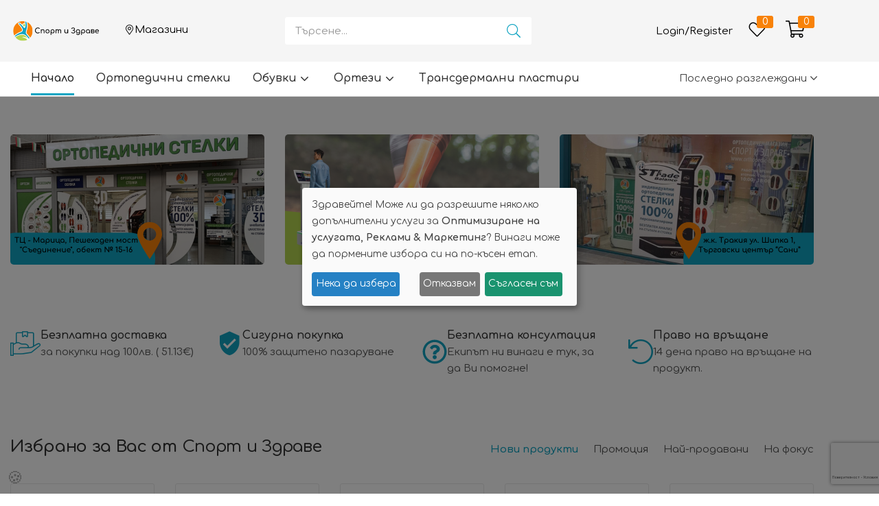

--- FILE ---
content_type: text/html; charset=UTF-8
request_url: https://orthopedic-bg.com/
body_size: 53864
content:
<!DOCTYPE html>
<html lang="bg-BG" class="no-js">
<head>
	<meta charset="UTF-8" />
	<meta name="viewport" content="width=device-width, initial-scale=1" />
	<link rel="profile" href="//gmpg.org/xfn/11" />
					<script>document.documentElement.className = document.documentElement.className + ' yes-js js_active js'</script>
			<title>Спорт и здраве &#8211; Онлайн магазин за ортопедични стелки, обувки и принадлежности</title>
<meta name='robots' content='noindex, nofollow' />
<link rel='dns-prefetch' href='//capi-automation.s3.us-east-2.amazonaws.com' />
<link rel='dns-prefetch' href='//fonts.googleapis.com' />
<link rel='preconnect' href='https://fonts.gstatic.com' crossorigin />
<link rel="alternate" type="application/rss+xml" title="Спорт и здраве &raquo; Поток" href="https://orthopedic-bg.com/feed/" />
<link rel="alternate" type="application/rss+xml" title="Спорт и здраве &raquo; поток за коментари" href="https://orthopedic-bg.com/comments/feed/" />
<link rel="alternate" title="oEmbed (JSON)" type="application/json+oembed" href="https://orthopedic-bg.com/wp-json/oembed/1.0/embed?url=https%3A%2F%2Forthopedic-bg.com%2F" />
<link rel="alternate" title="oEmbed (XML)" type="text/xml+oembed" href="https://orthopedic-bg.com/wp-json/oembed/1.0/embed?url=https%3A%2F%2Forthopedic-bg.com%2F&#038;format=xml" />
<style id='wp-img-auto-sizes-contain-inline-css' type='text/css'>
img:is([sizes=auto i],[sizes^="auto," i]){contain-intrinsic-size:3000px 1500px}
/*# sourceURL=wp-img-auto-sizes-contain-inline-css */
</style>
<link rel='stylesheet' id='easy-autocomplete-css' href='https://orthopedic-bg.com/wp-content/plugins/woocommerce-products-filter/js/easy-autocomplete/easy-autocomplete.min.css?ver=3.3.7.2' type='text/css' media='all' />
<link rel='stylesheet' id='easy-autocomplete-theme-css' href='https://orthopedic-bg.com/wp-content/plugins/woocommerce-products-filter/js/easy-autocomplete/easy-autocomplete.themes.min.css?ver=3.3.7.2' type='text/css' media='all' />
<style id='wp-emoji-styles-inline-css' type='text/css'>

	img.wp-smiley, img.emoji {
		display: inline !important;
		border: none !important;
		box-shadow: none !important;
		height: 1em !important;
		width: 1em !important;
		margin: 0 0.07em !important;
		vertical-align: -0.1em !important;
		background: none !important;
		padding: 0 !important;
	}
/*# sourceURL=wp-emoji-styles-inline-css */
</style>
<style id='classic-theme-styles-inline-css' type='text/css'>
/*! This file is auto-generated */
.wp-block-button__link{color:#fff;background-color:#32373c;border-radius:9999px;box-shadow:none;text-decoration:none;padding:calc(.667em + 2px) calc(1.333em + 2px);font-size:1.125em}.wp-block-file__button{background:#32373c;color:#fff;text-decoration:none}
/*# sourceURL=/wp-includes/css/classic-themes.min.css */
</style>
<link rel='stylesheet' id='yith-wcwl-add-to-wishlist-css' href='https://orthopedic-bg.com/wp-content/plugins/yith-woocommerce-wishlist/assets/css/frontend/add-to-wishlist.css?ver=4.11.0' type='text/css' media='all' />
<style id='yith-wcwl-add-to-wishlist-inline-css' type='text/css'>
 :root { --add-to-wishlist-icon-color: #000000; --added-to-wishlist-icon-color: #000000; --color-add-to-wishlist-background: #333333; --color-add-to-wishlist-text: #FFFFFF; --color-add-to-wishlist-border: #333333; --color-add-to-wishlist-background-hover: #333333; --color-add-to-wishlist-text-hover: #FFFFFF; --color-add-to-wishlist-border-hover: #333333; --rounded-corners-radius: 16px; --color-add-to-cart-background: #333333; --color-add-to-cart-text: #FFFFFF; --color-add-to-cart-border: #333333; --color-add-to-cart-background-hover: #4F4F4F; --color-add-to-cart-text-hover: #FFFFFF; --color-add-to-cart-border-hover: #4F4F4F; --add-to-cart-rounded-corners-radius: 16px; --color-button-style-1-background: #333333; --color-button-style-1-text: #FFFFFF; --color-button-style-1-border: #333333; --color-button-style-1-background-hover: #4F4F4F; --color-button-style-1-text-hover: #FFFFFF; --color-button-style-1-border-hover: #4F4F4F; --color-button-style-2-background: #333333; --color-button-style-2-text: #FFFFFF; --color-button-style-2-border: #333333; --color-button-style-2-background-hover: #4F4F4F; --color-button-style-2-text-hover: #FFFFFF; --color-button-style-2-border-hover: #4F4F4F; --color-wishlist-table-background: #ffffff; --color-wishlist-table-text: #6d6c6c; --color-wishlist-table-border: #cccccc; --color-headers-background: #F4F4F4; --feedback-duration: 3s } 
/*# sourceURL=yith-wcwl-add-to-wishlist-inline-css */
</style>
<link rel='stylesheet' id='jquery-selectBox-css' href='https://orthopedic-bg.com/wp-content/plugins/yith-woocommerce-wishlist/assets/css/jquery.selectBox.css?ver=1.2.0' type='text/css' media='all' />
<link rel='stylesheet' id='woocommerce_prettyPhoto_css-css' href='//orthopedic-bg.com/wp-content/plugins/woocommerce/assets/css/prettyPhoto.css?ver=3.1.6' type='text/css' media='all' />
<link rel='stylesheet' id='yith-wcwl-main-css' href='https://orthopedic-bg.com/wp-content/plugins/yith-woocommerce-wishlist/assets/css/style.css?ver=4.11.0' type='text/css' media='all' />
<style id='yith-wcwl-main-inline-css' type='text/css'>
 :root { --add-to-wishlist-icon-color: #000000; --added-to-wishlist-icon-color: #000000; --color-add-to-wishlist-background: #333333; --color-add-to-wishlist-text: #FFFFFF; --color-add-to-wishlist-border: #333333; --color-add-to-wishlist-background-hover: #333333; --color-add-to-wishlist-text-hover: #FFFFFF; --color-add-to-wishlist-border-hover: #333333; --rounded-corners-radius: 16px; --color-add-to-cart-background: #333333; --color-add-to-cart-text: #FFFFFF; --color-add-to-cart-border: #333333; --color-add-to-cart-background-hover: #4F4F4F; --color-add-to-cart-text-hover: #FFFFFF; --color-add-to-cart-border-hover: #4F4F4F; --add-to-cart-rounded-corners-radius: 16px; --color-button-style-1-background: #333333; --color-button-style-1-text: #FFFFFF; --color-button-style-1-border: #333333; --color-button-style-1-background-hover: #4F4F4F; --color-button-style-1-text-hover: #FFFFFF; --color-button-style-1-border-hover: #4F4F4F; --color-button-style-2-background: #333333; --color-button-style-2-text: #FFFFFF; --color-button-style-2-border: #333333; --color-button-style-2-background-hover: #4F4F4F; --color-button-style-2-text-hover: #FFFFFF; --color-button-style-2-border-hover: #4F4F4F; --color-wishlist-table-background: #ffffff; --color-wishlist-table-text: #6d6c6c; --color-wishlist-table-border: #cccccc; --color-headers-background: #F4F4F4; --feedback-duration: 3s } 
/*# sourceURL=yith-wcwl-main-inline-css */
</style>
<style id='global-styles-inline-css' type='text/css'>
:root{--wp--preset--aspect-ratio--square: 1;--wp--preset--aspect-ratio--4-3: 4/3;--wp--preset--aspect-ratio--3-4: 3/4;--wp--preset--aspect-ratio--3-2: 3/2;--wp--preset--aspect-ratio--2-3: 2/3;--wp--preset--aspect-ratio--16-9: 16/9;--wp--preset--aspect-ratio--9-16: 9/16;--wp--preset--color--black: #000000;--wp--preset--color--cyan-bluish-gray: #abb8c3;--wp--preset--color--white: #ffffff;--wp--preset--color--pale-pink: #f78da7;--wp--preset--color--vivid-red: #cf2e2e;--wp--preset--color--luminous-vivid-orange: #ff6900;--wp--preset--color--luminous-vivid-amber: #fcb900;--wp--preset--color--light-green-cyan: #7bdcb5;--wp--preset--color--vivid-green-cyan: #00d084;--wp--preset--color--pale-cyan-blue: #8ed1fc;--wp--preset--color--vivid-cyan-blue: #0693e3;--wp--preset--color--vivid-purple: #9b51e0;--wp--preset--gradient--vivid-cyan-blue-to-vivid-purple: linear-gradient(135deg,rgb(6,147,227) 0%,rgb(155,81,224) 100%);--wp--preset--gradient--light-green-cyan-to-vivid-green-cyan: linear-gradient(135deg,rgb(122,220,180) 0%,rgb(0,208,130) 100%);--wp--preset--gradient--luminous-vivid-amber-to-luminous-vivid-orange: linear-gradient(135deg,rgb(252,185,0) 0%,rgb(255,105,0) 100%);--wp--preset--gradient--luminous-vivid-orange-to-vivid-red: linear-gradient(135deg,rgb(255,105,0) 0%,rgb(207,46,46) 100%);--wp--preset--gradient--very-light-gray-to-cyan-bluish-gray: linear-gradient(135deg,rgb(238,238,238) 0%,rgb(169,184,195) 100%);--wp--preset--gradient--cool-to-warm-spectrum: linear-gradient(135deg,rgb(74,234,220) 0%,rgb(151,120,209) 20%,rgb(207,42,186) 40%,rgb(238,44,130) 60%,rgb(251,105,98) 80%,rgb(254,248,76) 100%);--wp--preset--gradient--blush-light-purple: linear-gradient(135deg,rgb(255,206,236) 0%,rgb(152,150,240) 100%);--wp--preset--gradient--blush-bordeaux: linear-gradient(135deg,rgb(254,205,165) 0%,rgb(254,45,45) 50%,rgb(107,0,62) 100%);--wp--preset--gradient--luminous-dusk: linear-gradient(135deg,rgb(255,203,112) 0%,rgb(199,81,192) 50%,rgb(65,88,208) 100%);--wp--preset--gradient--pale-ocean: linear-gradient(135deg,rgb(255,245,203) 0%,rgb(182,227,212) 50%,rgb(51,167,181) 100%);--wp--preset--gradient--electric-grass: linear-gradient(135deg,rgb(202,248,128) 0%,rgb(113,206,126) 100%);--wp--preset--gradient--midnight: linear-gradient(135deg,rgb(2,3,129) 0%,rgb(40,116,252) 100%);--wp--preset--font-size--small: 13px;--wp--preset--font-size--medium: 20px;--wp--preset--font-size--large: 36px;--wp--preset--font-size--x-large: 42px;--wp--preset--spacing--20: 0.44rem;--wp--preset--spacing--30: 0.67rem;--wp--preset--spacing--40: 1rem;--wp--preset--spacing--50: 1.5rem;--wp--preset--spacing--60: 2.25rem;--wp--preset--spacing--70: 3.38rem;--wp--preset--spacing--80: 5.06rem;--wp--preset--shadow--natural: 6px 6px 9px rgba(0, 0, 0, 0.2);--wp--preset--shadow--deep: 12px 12px 50px rgba(0, 0, 0, 0.4);--wp--preset--shadow--sharp: 6px 6px 0px rgba(0, 0, 0, 0.2);--wp--preset--shadow--outlined: 6px 6px 0px -3px rgb(255, 255, 255), 6px 6px rgb(0, 0, 0);--wp--preset--shadow--crisp: 6px 6px 0px rgb(0, 0, 0);}:where(.is-layout-flex){gap: 0.5em;}:where(.is-layout-grid){gap: 0.5em;}body .is-layout-flex{display: flex;}.is-layout-flex{flex-wrap: wrap;align-items: center;}.is-layout-flex > :is(*, div){margin: 0;}body .is-layout-grid{display: grid;}.is-layout-grid > :is(*, div){margin: 0;}:where(.wp-block-columns.is-layout-flex){gap: 2em;}:where(.wp-block-columns.is-layout-grid){gap: 2em;}:where(.wp-block-post-template.is-layout-flex){gap: 1.25em;}:where(.wp-block-post-template.is-layout-grid){gap: 1.25em;}.has-black-color{color: var(--wp--preset--color--black) !important;}.has-cyan-bluish-gray-color{color: var(--wp--preset--color--cyan-bluish-gray) !important;}.has-white-color{color: var(--wp--preset--color--white) !important;}.has-pale-pink-color{color: var(--wp--preset--color--pale-pink) !important;}.has-vivid-red-color{color: var(--wp--preset--color--vivid-red) !important;}.has-luminous-vivid-orange-color{color: var(--wp--preset--color--luminous-vivid-orange) !important;}.has-luminous-vivid-amber-color{color: var(--wp--preset--color--luminous-vivid-amber) !important;}.has-light-green-cyan-color{color: var(--wp--preset--color--light-green-cyan) !important;}.has-vivid-green-cyan-color{color: var(--wp--preset--color--vivid-green-cyan) !important;}.has-pale-cyan-blue-color{color: var(--wp--preset--color--pale-cyan-blue) !important;}.has-vivid-cyan-blue-color{color: var(--wp--preset--color--vivid-cyan-blue) !important;}.has-vivid-purple-color{color: var(--wp--preset--color--vivid-purple) !important;}.has-black-background-color{background-color: var(--wp--preset--color--black) !important;}.has-cyan-bluish-gray-background-color{background-color: var(--wp--preset--color--cyan-bluish-gray) !important;}.has-white-background-color{background-color: var(--wp--preset--color--white) !important;}.has-pale-pink-background-color{background-color: var(--wp--preset--color--pale-pink) !important;}.has-vivid-red-background-color{background-color: var(--wp--preset--color--vivid-red) !important;}.has-luminous-vivid-orange-background-color{background-color: var(--wp--preset--color--luminous-vivid-orange) !important;}.has-luminous-vivid-amber-background-color{background-color: var(--wp--preset--color--luminous-vivid-amber) !important;}.has-light-green-cyan-background-color{background-color: var(--wp--preset--color--light-green-cyan) !important;}.has-vivid-green-cyan-background-color{background-color: var(--wp--preset--color--vivid-green-cyan) !important;}.has-pale-cyan-blue-background-color{background-color: var(--wp--preset--color--pale-cyan-blue) !important;}.has-vivid-cyan-blue-background-color{background-color: var(--wp--preset--color--vivid-cyan-blue) !important;}.has-vivid-purple-background-color{background-color: var(--wp--preset--color--vivid-purple) !important;}.has-black-border-color{border-color: var(--wp--preset--color--black) !important;}.has-cyan-bluish-gray-border-color{border-color: var(--wp--preset--color--cyan-bluish-gray) !important;}.has-white-border-color{border-color: var(--wp--preset--color--white) !important;}.has-pale-pink-border-color{border-color: var(--wp--preset--color--pale-pink) !important;}.has-vivid-red-border-color{border-color: var(--wp--preset--color--vivid-red) !important;}.has-luminous-vivid-orange-border-color{border-color: var(--wp--preset--color--luminous-vivid-orange) !important;}.has-luminous-vivid-amber-border-color{border-color: var(--wp--preset--color--luminous-vivid-amber) !important;}.has-light-green-cyan-border-color{border-color: var(--wp--preset--color--light-green-cyan) !important;}.has-vivid-green-cyan-border-color{border-color: var(--wp--preset--color--vivid-green-cyan) !important;}.has-pale-cyan-blue-border-color{border-color: var(--wp--preset--color--pale-cyan-blue) !important;}.has-vivid-cyan-blue-border-color{border-color: var(--wp--preset--color--vivid-cyan-blue) !important;}.has-vivid-purple-border-color{border-color: var(--wp--preset--color--vivid-purple) !important;}.has-vivid-cyan-blue-to-vivid-purple-gradient-background{background: var(--wp--preset--gradient--vivid-cyan-blue-to-vivid-purple) !important;}.has-light-green-cyan-to-vivid-green-cyan-gradient-background{background: var(--wp--preset--gradient--light-green-cyan-to-vivid-green-cyan) !important;}.has-luminous-vivid-amber-to-luminous-vivid-orange-gradient-background{background: var(--wp--preset--gradient--luminous-vivid-amber-to-luminous-vivid-orange) !important;}.has-luminous-vivid-orange-to-vivid-red-gradient-background{background: var(--wp--preset--gradient--luminous-vivid-orange-to-vivid-red) !important;}.has-very-light-gray-to-cyan-bluish-gray-gradient-background{background: var(--wp--preset--gradient--very-light-gray-to-cyan-bluish-gray) !important;}.has-cool-to-warm-spectrum-gradient-background{background: var(--wp--preset--gradient--cool-to-warm-spectrum) !important;}.has-blush-light-purple-gradient-background{background: var(--wp--preset--gradient--blush-light-purple) !important;}.has-blush-bordeaux-gradient-background{background: var(--wp--preset--gradient--blush-bordeaux) !important;}.has-luminous-dusk-gradient-background{background: var(--wp--preset--gradient--luminous-dusk) !important;}.has-pale-ocean-gradient-background{background: var(--wp--preset--gradient--pale-ocean) !important;}.has-electric-grass-gradient-background{background: var(--wp--preset--gradient--electric-grass) !important;}.has-midnight-gradient-background{background: var(--wp--preset--gradient--midnight) !important;}.has-small-font-size{font-size: var(--wp--preset--font-size--small) !important;}.has-medium-font-size{font-size: var(--wp--preset--font-size--medium) !important;}.has-large-font-size{font-size: var(--wp--preset--font-size--large) !important;}.has-x-large-font-size{font-size: var(--wp--preset--font-size--x-large) !important;}
:where(.wp-block-post-template.is-layout-flex){gap: 1.25em;}:where(.wp-block-post-template.is-layout-grid){gap: 1.25em;}
:where(.wp-block-term-template.is-layout-flex){gap: 1.25em;}:where(.wp-block-term-template.is-layout-grid){gap: 1.25em;}
:where(.wp-block-columns.is-layout-flex){gap: 2em;}:where(.wp-block-columns.is-layout-grid){gap: 2em;}
:root :where(.wp-block-pullquote){font-size: 1.5em;line-height: 1.6;}
/*# sourceURL=global-styles-inline-css */
</style>
<link rel='stylesheet' id='contact-form-7-css' href='https://orthopedic-bg.com/wp-content/plugins/contact-form-7/includes/css/styles.css?ver=6.1.4' type='text/css' media='all' />
<link rel='stylesheet' id='sr7css-css' href='//orthopedic-bg.com/wp-content/plugins/revslider/public/css/sr7.css?ver=6.7.38' type='text/css' media='all' />
<link rel='stylesheet' id='woof-css' href='https://orthopedic-bg.com/wp-content/plugins/woocommerce-products-filter/css/front.css?ver=3.3.7.2' type='text/css' media='all' />
<style id='woof-inline-css' type='text/css'>

.woof_products_top_panel li span, .woof_products_top_panel2 li span{background: url(https://orthopedic-bg.com/wp-content/plugins/woocommerce-products-filter/img/delete.png);background-size: 14px 14px;background-repeat: no-repeat;background-position: right;}
.woof_edit_view{
                    display: none;
                }


/*# sourceURL=woof-inline-css */
</style>
<link rel='stylesheet' id='chosen-drop-down-css' href='https://orthopedic-bg.com/wp-content/plugins/woocommerce-products-filter/js/chosen/chosen.min.css?ver=3.3.7.2' type='text/css' media='all' />
<link rel='stylesheet' id='woof_by_author_html_items-css' href='https://orthopedic-bg.com/wp-content/plugins/woocommerce-products-filter/ext/by_author/css/by_author.css?ver=3.3.7.2' type='text/css' media='all' />
<link rel='stylesheet' id='woof_by_backorder_html_items-css' href='https://orthopedic-bg.com/wp-content/plugins/woocommerce-products-filter/ext/by_backorder/css/by_backorder.css?ver=3.3.7.2' type='text/css' media='all' />
<link rel='stylesheet' id='woof_by_featured_html_items-css' href='https://orthopedic-bg.com/wp-content/plugins/woocommerce-products-filter/ext/by_featured/css/by_featured.css?ver=3.3.7.2' type='text/css' media='all' />
<link rel='stylesheet' id='woof_by_instock_html_items-css' href='https://orthopedic-bg.com/wp-content/plugins/woocommerce-products-filter/ext/by_instock/css/by_instock.css?ver=3.3.7.2' type='text/css' media='all' />
<link rel='stylesheet' id='woof_by_onsales_html_items-css' href='https://orthopedic-bg.com/wp-content/plugins/woocommerce-products-filter/ext/by_onsales/css/by_onsales.css?ver=3.3.7.2' type='text/css' media='all' />
<link rel='stylesheet' id='woof_by_sku_html_items-css' href='https://orthopedic-bg.com/wp-content/plugins/woocommerce-products-filter/ext/by_sku/css/by_sku.css?ver=3.3.7.2' type='text/css' media='all' />
<link rel='stylesheet' id='woof_by_text_html_items-css' href='https://orthopedic-bg.com/wp-content/plugins/woocommerce-products-filter/ext/by_text/assets/css/front.css?ver=3.3.7.2' type='text/css' media='all' />
<link rel='stylesheet' id='woof_color_html_items-css' href='https://orthopedic-bg.com/wp-content/plugins/woocommerce-products-filter/ext/color/css/html_types/color.css?ver=3.3.7.2' type='text/css' media='all' />
<link rel='stylesheet' id='woof_image_html_items-css' href='https://orthopedic-bg.com/wp-content/plugins/woocommerce-products-filter/ext/image/css/html_types/image.css?ver=3.3.7.2' type='text/css' media='all' />
<link rel='stylesheet' id='woof_label_html_items-css' href='https://orthopedic-bg.com/wp-content/plugins/woocommerce-products-filter/ext/label/css/html_types/label.css?ver=3.3.7.2' type='text/css' media='all' />
<link rel='stylesheet' id='woof_select_hierarchy_html_items-css' href='https://orthopedic-bg.com/wp-content/plugins/woocommerce-products-filter/ext/select_hierarchy/css/html_types/select_hierarchy.css?ver=3.3.7.2' type='text/css' media='all' />
<link rel='stylesheet' id='woof_select_radio_check_html_items-css' href='https://orthopedic-bg.com/wp-content/plugins/woocommerce-products-filter/ext/select_radio_check/css/html_types/select_radio_check.css?ver=3.3.7.2' type='text/css' media='all' />
<link rel='stylesheet' id='woof_slider_html_items-css' href='https://orthopedic-bg.com/wp-content/plugins/woocommerce-products-filter/ext/slider/css/html_types/slider.css?ver=3.3.7.2' type='text/css' media='all' />
<link rel='stylesheet' id='woof_sd_html_items_checkbox-css' href='https://orthopedic-bg.com/wp-content/plugins/woocommerce-products-filter/ext/smart_designer/css/elements/checkbox.css?ver=3.3.7.2' type='text/css' media='all' />
<link rel='stylesheet' id='woof_sd_html_items_radio-css' href='https://orthopedic-bg.com/wp-content/plugins/woocommerce-products-filter/ext/smart_designer/css/elements/radio.css?ver=3.3.7.2' type='text/css' media='all' />
<link rel='stylesheet' id='woof_sd_html_items_switcher-css' href='https://orthopedic-bg.com/wp-content/plugins/woocommerce-products-filter/ext/smart_designer/css/elements/switcher.css?ver=3.3.7.2' type='text/css' media='all' />
<link rel='stylesheet' id='woof_sd_html_items_color-css' href='https://orthopedic-bg.com/wp-content/plugins/woocommerce-products-filter/ext/smart_designer/css/elements/color.css?ver=3.3.7.2' type='text/css' media='all' />
<link rel='stylesheet' id='woof_sd_html_items_tooltip-css' href='https://orthopedic-bg.com/wp-content/plugins/woocommerce-products-filter/ext/smart_designer/css/tooltip.css?ver=3.3.7.2' type='text/css' media='all' />
<link rel='stylesheet' id='woof_sd_html_items_front-css' href='https://orthopedic-bg.com/wp-content/plugins/woocommerce-products-filter/ext/smart_designer/css/front.css?ver=3.3.7.2' type='text/css' media='all' />
<link rel='stylesheet' id='woof-switcher23-css' href='https://orthopedic-bg.com/wp-content/plugins/woocommerce-products-filter/css/switcher.css?ver=3.3.7.2' type='text/css' media='all' />
<link rel='stylesheet' id='woocommerce-layout-css' href='https://orthopedic-bg.com/wp-content/plugins/woocommerce/assets/css/woocommerce-layout.css?ver=10.4.3' type='text/css' media='all' />
<link rel='stylesheet' id='woocommerce-smallscreen-css' href='https://orthopedic-bg.com/wp-content/plugins/woocommerce/assets/css/woocommerce-smallscreen.css?ver=10.4.3' type='text/css' media='only screen and (max-width: 768px)' />
<link rel='stylesheet' id='woocommerce-general-css' href='https://orthopedic-bg.com/wp-content/plugins/woocommerce/assets/css/woocommerce.css?ver=10.4.3' type='text/css' media='all' />
<style id='woocommerce-inline-inline-css' type='text/css'>
.woocommerce form .form-row .required { visibility: visible; }
/*# sourceURL=woocommerce-inline-inline-css */
</style>
<link rel='stylesheet' id='woo-bg-css-speedy-css' href='https://orthopedic-bg.com/wp-content/plugins/bulgarisation-for-woocommerce/dist/styles/speedy-frontend.min.css?ver=dbe34aac50a8a07d57697cb8276debea' type='text/css' media='all' />
<link rel='stylesheet' id='woo-bg-css-frontend-css' href='https://orthopedic-bg.com/wp-content/plugins/bulgarisation-for-woocommerce/dist/styles/frontend.min.css?ver=dbe34aac50a8a07d57697cb8276debea' type='text/css' media='all' />
<link rel='stylesheet' id='woo-variation-swatches-css' href='https://orthopedic-bg.com/wp-content/plugins/woo-variation-swatches/assets/css/frontend.min.css?ver=1763401371' type='text/css' media='all' />
<style id='woo-variation-swatches-inline-css' type='text/css'>
:root {
--wvs-tick:url("data:image/svg+xml;utf8,%3Csvg filter='drop-shadow(0px 0px 2px rgb(0 0 0 / .8))' xmlns='http://www.w3.org/2000/svg'  viewBox='0 0 30 30'%3E%3Cpath fill='none' stroke='%23ffffff' stroke-linecap='round' stroke-linejoin='round' stroke-width='4' d='M4 16L11 23 27 7'/%3E%3C/svg%3E");

--wvs-cross:url("data:image/svg+xml;utf8,%3Csvg filter='drop-shadow(0px 0px 5px rgb(255 255 255 / .6))' xmlns='http://www.w3.org/2000/svg' width='72px' height='72px' viewBox='0 0 24 24'%3E%3Cpath fill='none' stroke='%23ff0000' stroke-linecap='round' stroke-width='0.6' d='M5 5L19 19M19 5L5 19'/%3E%3C/svg%3E");
--wvs-single-product-item-width:30px;
--wvs-single-product-item-height:30px;
--wvs-single-product-item-font-size:16px}
/*# sourceURL=woo-variation-swatches-inline-css */
</style>
<link rel='stylesheet' id='jquery-ui-css' href='https://orthopedic-bg.com/wp-content/plugins/ovabookpro/assets/libs/jquery-ui/jquery-ui.min.css?ver=dbe34aac50a8a07d57697cb8276debea' type='text/css' media='all' />
<link rel='stylesheet' id='obp-flaticon-css' href='https://orthopedic-bg.com/wp-content/plugins/ovabookpro/assets/libs/bookproicon/font/flaticon_bookpro.css?ver=dbe34aac50a8a07d57697cb8276debea' type='text/css' media='all' />
<link rel='stylesheet' id='tippy-css' href='https://orthopedic-bg.com/wp-content/plugins/ovabookpro/assets/libs/tippy/tippy.css?ver=dbe34aac50a8a07d57697cb8276debea' type='text/css' media='all' />
<link rel='stylesheet' id='obp-select2-css' href='https://orthopedic-bg.com/wp-content/plugins/ovabookpro/assets/libs/select2/css/select2.min.css?ver=4.1.0' type='text/css' media='all' />
<link rel='stylesheet' id='owl-carousel-css' href='https://orthopedic-bg.com/wp-content/plugins/ovabookpro/assets/libs/owl-carousel/assets/owl.carousel.min.css?ver=dbe34aac50a8a07d57697cb8276debea' type='text/css' media='all' />
<link rel='stylesheet' id='fancybox-css' href='https://orthopedic-bg.com/wp-content/plugins/ovabookpro/assets/libs/fancybox/fancybox.css?ver=dbe34aac50a8a07d57697cb8276debea' type='text/css' media='all' />
<link rel='stylesheet' id='obp-frontend-css' href='https://orthopedic-bg.com/wp-content/plugins/ovabookpro/assets/css/frontend/style.css?ver=dbe34aac50a8a07d57697cb8276debea' type='text/css' media='all' />
<link rel='stylesheet' id='elementor-frontend-css' href='https://orthopedic-bg.com/wp-content/plugins/elementor/assets/css/frontend.min.css?ver=3.34.0' type='text/css' media='all' />
<style id='elementor-frontend-inline-css' type='text/css'>
.elementor-kit-8{--e-global-color-primary:#6EC1E4;--e-global-color-secondary:#54595F;--e-global-color-text:#7A7A7A;--e-global-color-accent:#61CE70;--e-global-color-e686496:#10A4C2;--e-global-color-aabf589:#F88209;--e-global-typography-primary-font-family:"Roboto";--e-global-typography-primary-font-weight:600;--e-global-typography-secondary-font-family:"Roboto Slab";--e-global-typography-secondary-font-weight:400;--e-global-typography-text-font-family:"Roboto";--e-global-typography-text-font-weight:400;--e-global-typography-accent-font-family:"Roboto";--e-global-typography-accent-font-weight:500;}.elementor-kit-8 e-page-transition{background-color:#FFBC7D;}.elementor-section.elementor-section-boxed > .elementor-container{max-width:1200px;}.e-con{--container-max-width:1200px;}.elementor-widget:not(:last-child){--kit-widget-spacing:0px;}.elementor-element{--widgets-spacing:0px 0px;--widgets-spacing-row:0px;--widgets-spacing-column:0px;}{}h1.page-title{display:var(--page-title-display);}@media(max-width:1024px){.elementor-section.elementor-section-boxed > .elementor-container{max-width:1024px;}.e-con{--container-max-width:1024px;}}@media(max-width:767px){.elementor-section.elementor-section-boxed > .elementor-container{max-width:767px;}.e-con{--container-max-width:767px;}}
.elementor-6354 .elementor-element.elementor-element-3c310278{padding:24px 0px 0px 0px;}.elementor-6354 .elementor-element.elementor-element-67d0b1a8{padding:30px 0px 0px 0px;}.elementor-6354 .elementor-element.elementor-element-5fedf4a1 img{border-radius:5px 5px 5px 5px;}.elementor-6354 .elementor-element.elementor-element-73cdd370 img{border-radius:5px 5px 5px 5px;}.elementor-6354 .elementor-element.elementor-element-4f198920 img{border-radius:5px 5px 5px 5px;}.elementor-6354 .elementor-element.elementor-element-5dc2e7d7{padding:90px 0px 30px 0px;}.elementor-6354 .elementor-element.elementor-element-29071b82 .elementor-icon-box-wrapper{align-items:center;gap:15px;}.elementor-6354 .elementor-element.elementor-element-29071b82.elementor-view-stacked .elementor-icon{background-color:var( --e-global-color-e686496 );}.elementor-6354 .elementor-element.elementor-element-29071b82.elementor-view-framed .elementor-icon, .elementor-6354 .elementor-element.elementor-element-29071b82.elementor-view-default .elementor-icon{fill:var( --e-global-color-e686496 );color:var( --e-global-color-e686496 );border-color:var( --e-global-color-e686496 );}.elementor-6354 .elementor-element.elementor-element-29071b82 .elementor-icon{font-size:44px;}.elementor-6354 .elementor-element.elementor-element-29071b82 .elementor-icon-box-title, .elementor-6354 .elementor-element.elementor-element-29071b82 .elementor-icon-box-title a{font-size:16px;font-weight:600;line-height:26px;}.elementor-6354 .elementor-element.elementor-element-29071b82 .elementor-icon-box-description{font-size:15px;}.elementor-6354 .elementor-element.elementor-element-4ca7df47 .elementor-icon-box-wrapper{align-items:center;gap:15px;}.elementor-6354 .elementor-element.elementor-element-4ca7df47.elementor-view-stacked .elementor-icon{background-color:var( --e-global-color-e686496 );}.elementor-6354 .elementor-element.elementor-element-4ca7df47.elementor-view-framed .elementor-icon, .elementor-6354 .elementor-element.elementor-element-4ca7df47.elementor-view-default .elementor-icon{fill:var( --e-global-color-e686496 );color:var( --e-global-color-e686496 );border-color:var( --e-global-color-e686496 );}.elementor-6354 .elementor-element.elementor-element-4ca7df47 .elementor-icon{font-size:38px;}.elementor-6354 .elementor-element.elementor-element-4ca7df47 .elementor-icon-box-title, .elementor-6354 .elementor-element.elementor-element-4ca7df47 .elementor-icon-box-title a{font-size:16px;font-weight:600;line-height:26px;}.elementor-6354 .elementor-element.elementor-element-4ca7df47 .elementor-icon-box-description{font-size:15px;}.elementor-6354 .elementor-element.elementor-element-321ecaa3 .elementor-icon-box-wrapper{align-items:center;gap:15px;}.elementor-6354 .elementor-element.elementor-element-321ecaa3.elementor-view-stacked .elementor-icon{background-color:var( --e-global-color-e686496 );}.elementor-6354 .elementor-element.elementor-element-321ecaa3.elementor-view-framed .elementor-icon, .elementor-6354 .elementor-element.elementor-element-321ecaa3.elementor-view-default .elementor-icon{fill:var( --e-global-color-e686496 );color:var( --e-global-color-e686496 );border-color:var( --e-global-color-e686496 );}.elementor-6354 .elementor-element.elementor-element-321ecaa3 .elementor-icon{font-size:36px;}.elementor-6354 .elementor-element.elementor-element-321ecaa3 .elementor-icon-box-title, .elementor-6354 .elementor-element.elementor-element-321ecaa3 .elementor-icon-box-title a{font-size:16px;font-weight:600;line-height:26px;}.elementor-6354 .elementor-element.elementor-element-321ecaa3 .elementor-icon-box-description{font-size:15px;}.elementor-6354 .elementor-element.elementor-element-60a023e .elementor-icon-box-wrapper{align-items:center;gap:15px;}.elementor-6354 .elementor-element.elementor-element-60a023e.elementor-view-stacked .elementor-icon{background-color:var( --e-global-color-e686496 );}.elementor-6354 .elementor-element.elementor-element-60a023e.elementor-view-framed .elementor-icon, .elementor-6354 .elementor-element.elementor-element-60a023e.elementor-view-default .elementor-icon{fill:var( --e-global-color-e686496 );color:var( --e-global-color-e686496 );border-color:var( --e-global-color-e686496 );}.elementor-6354 .elementor-element.elementor-element-60a023e .elementor-icon{font-size:36px;}.elementor-6354 .elementor-element.elementor-element-60a023e .elementor-icon-box-title, .elementor-6354 .elementor-element.elementor-element-60a023e .elementor-icon-box-title a{font-size:16px;font-weight:600;line-height:26px;}.elementor-6354 .elementor-element.elementor-element-60a023e .elementor-icon-box-description{font-size:15px;}.elementor-6354 .elementor-element.elementor-element-4dcf3d62{padding:54px 0px 0px 0px;}.elementor-6354 .elementor-element.elementor-element-a671207 .heading-tbay-title{justify-content:flex-start;text-align:flex-start;}.elementor-6354 .elementor-element.elementor-element-a671207.heading-style-yes .heading-tbay-title, .elementor-6354 .elementor-element.elementor-element-a671207 .top-flash-sale-wrapper{align-items:flex-start;}.elementor-6354 .elementor-element.elementor-element-a671207 .top-flash-sale-wrapper{justify-content:flex-start;}.elementor-6354 .elementor-element.elementor-element-a671207 .wrapper-heading-tab{padding:0px 0px 12px 0px;margin:0px 0px 22px 0px;}.elementor-6354 .elementor-element.elementor-element-db1bfa3{--divider-border-style:solid;--divider-color:#DDDDDD;--divider-border-width:1px;}.elementor-6354 .elementor-element.elementor-element-db1bfa3 .elementor-divider-separator{width:100%;}.elementor-6354 .elementor-element.elementor-element-db1bfa3 .elementor-divider{padding-block-start:12px;padding-block-end:12px;}.elementor-6354 .elementor-element.elementor-element-121437b1 > .elementor-container > .elementor-column > .elementor-widget-wrap{align-content:center;align-items:center;}.elementor-6354 .elementor-element.elementor-element-121437b1{padding:42px 0px 0px 0px;}.elementor-6354 .elementor-element.elementor-element-491bc30e .heading-tbay-title{justify-content:flex-start;text-align:flex-start;}.elementor-6354 .elementor-element.elementor-element-491bc30e.heading-style-yes .heading-tbay-title, .elementor-6354 .elementor-element.elementor-element-491bc30e .top-flash-sale-wrapper{align-items:flex-start;}.elementor-6354 .elementor-element.elementor-element-491bc30e .top-flash-sale-wrapper{justify-content:flex-start;}.elementor-bc-flex-widget .elementor-6354 .elementor-element.elementor-element-36640236.elementor-column .elementor-widget-wrap{align-items:flex-end;}.elementor-6354 .elementor-element.elementor-element-36640236.elementor-column.elementor-element[data-element_type="column"] > .elementor-widget-wrap.elementor-element-populated{align-content:flex-end;align-items:flex-end;}.elementor-6354 .elementor-element.elementor-element-2eab955d .elementor-button{background-color:#02010100;font-size:15px;line-height:24px;letter-spacing:-0.3px;fill:#2E3192;color:#2E3192;padding:0px 0px 0px 0px;}.elementor-6354 .elementor-element.elementor-element-2eab955d{padding:0px 0px 3px 0px;}.elementor-6354 .elementor-element.elementor-element-2eab955d .elementor-button-content-wrapper{flex-direction:row-reverse;}.elementor-6354 .elementor-element.elementor-element-2eab955d .elementor-button .elementor-button-content-wrapper{gap:6px;}.elementor-6354 .elementor-element.elementor-element-20342440{--divider-border-style:solid;--divider-color:#DDDDDD;--divider-border-width:1px;}.elementor-6354 .elementor-element.elementor-element-20342440 .elementor-divider-separator{width:100%;}.elementor-6354 .elementor-element.elementor-element-20342440 .elementor-divider{padding-block-start:12px;padding-block-end:12px;}.elementor-6354 .elementor-element.elementor-element-660498b7 > .elementor-widget-container{padding:10px 0px 0px 0px;}.elementor-6354 .elementor-element.elementor-element-660498b7 .heading-tbay-title{justify-content:flex-start;text-align:flex-start;}.elementor-6354 .elementor-element.elementor-element-660498b7.heading-style-yes .heading-tbay-title, .elementor-6354 .elementor-element.elementor-element-660498b7 .top-flash-sale-wrapper{align-items:flex-start;}.elementor-6354 .elementor-element.elementor-element-660498b7 .top-flash-sale-wrapper{justify-content:flex-start;}.elementor-6354 .elementor-element.elementor-element-660498b7 .item-cat{text-align:center !important;background:#EAEAF4;}.elementor-6354 .elementor-element.elementor-element-660498b7 .content{text-align:center !important;}.elementor-6354 .elementor-element.elementor-element-660498b7 .item-cat .cat-name{color:#2E3192;}.elementor-6354 .elementor-element.elementor-element-660498b7 .item-cat:hover{background:#2E3192;border-color:#2E3192;}.elementor-6354 .elementor-element.elementor-element-660498b7 .item-cat:hover .cat-name{color:#FFFFFF;}.elementor-6354 .elementor-element.elementor-element-660498b7 .cat-icon > i{font-size:31px;color:#2E3192;}.elementor-6354 .elementor-element.elementor-element-660498b7 .cat-icon > svg{width:31px;height:31px;}.elementor-6354 .elementor-element.elementor-element-660498b7 .item-cat:hover .cat-icon > i{color:#FFFFFF;}.elementor-6354 .elementor-element.elementor-element-300d812{--display:flex;}.elementor-6354 .elementor-element.elementor-element-47e18ab .heading-tbay-title{justify-content:flex-start;text-align:flex-start;}.elementor-6354 .elementor-element.elementor-element-47e18ab.heading-style-yes .heading-tbay-title, .elementor-6354 .elementor-element.elementor-element-47e18ab .top-flash-sale-wrapper{align-items:flex-start;}.elementor-6354 .elementor-element.elementor-element-47e18ab .top-flash-sale-wrapper{justify-content:flex-start;}.elementor-6354 .elementor-element.elementor-element-6abe08d{--divider-border-style:solid;--divider-color:#DDDDDD;--divider-border-width:1px;}.elementor-6354 .elementor-element.elementor-element-6abe08d .elementor-divider-separator{width:100%;}.elementor-6354 .elementor-element.elementor-element-6abe08d .elementor-divider{padding-block-start:12px;padding-block-end:12px;}.elementor-6354 .elementor-element.elementor-element-5b95086e{padding:13px 0px 0px 0px;}.elementor-6354 .elementor-element.elementor-element-a5bea64 .elementor-icon-box-wrapper{gap:15px;}.elementor-6354 .elementor-element.elementor-element-523bd14 .elementor-icon-box-wrapper{gap:15px;}:root{--page-title-display:none;}@media(max-width:767px){.elementor-6354 .elementor-element.elementor-element-67d0b1a8{padding:15px 0px 0px 0px;}.elementor-6354 .elementor-element.elementor-element-73cdd370{padding:15px 0px 15px 0px;}.elementor-6354 .elementor-element.elementor-element-4ca7df47{padding:20px 0px 20px 0px;}.elementor-6354 .elementor-element.elementor-element-a671207 .heading-tbay-title{padding:0px 0px 0px 0px;}}
.elementor-6340 .elementor-element.elementor-element-555c1189 > .elementor-container > .elementor-column > .elementor-widget-wrap{align-content:center;align-items:center;}.elementor-6340 .elementor-element.elementor-element-555c1189:not(.elementor-motion-effects-element-type-background), .elementor-6340 .elementor-element.elementor-element-555c1189 > .elementor-motion-effects-container > .elementor-motion-effects-layer{background-color:#F5F5F5;}.elementor-6340 .elementor-element.elementor-element-555c1189{transition:background 0.3s, border 0.3s, border-radius 0.3s, box-shadow 0.3s;padding:21px 0px 21px 0px;}.elementor-6340 .elementor-element.elementor-element-555c1189 > .elementor-background-overlay{transition:background 0.3s, border-radius 0.3s, opacity 0.3s;}.elementor-bc-flex-widget .elementor-6340 .elementor-element.elementor-element-2742f08e.elementor-column .elementor-widget-wrap{align-items:center;}.elementor-6340 .elementor-element.elementor-element-2742f08e.elementor-column.elementor-element[data-element_type="column"] > .elementor-widget-wrap.elementor-element-populated{align-content:center;align-items:center;}.elementor-6340 .elementor-element.elementor-element-4fc1f2b8 .elementor-button{background-color:#02010100;font-size:15px;fill:#000000;color:#000000;padding:0px 0px 0px 0px;}.elementor-6340 .elementor-element.elementor-element-4fc1f2b8{padding:3px 0px 0px 0px;}.elementor-6340 .elementor-element.elementor-element-4fc1f2b8 .elementor-button-content-wrapper{flex-direction:row;}.elementor-6340 .elementor-element.elementor-element-4fc254b2 .tbay-search-form .tbay-search,
                    .elementor-6340 .elementor-element.elementor-element-4fc254b2 .tbay-search-form .select-category,
                    .elementor-6340 .elementor-element.elementor-element-4fc254b2 .tbay-search-form .select-category > select{height:40px;}.elementor-6340 .elementor-element.elementor-element-4fc254b2 .tbay-search-form .select-category,.elementor-6340 .elementor-element.elementor-element-4fc254b2 .tbay-search-form .button-search:not(.icon),
                    .elementor-6340 .elementor-element.elementor-element-4fc254b2 .tbay-preloader,.elementor-6340 .elementor-element.elementor-element-4fc254b2 .tbay-search-form .button-search:not(.icon) i,.elementor-6340 .elementor-element.elementor-element-4fc254b2 .tbay-search-form .SumoSelect{line-height:40px;}.elementor-6340 .elementor-element.elementor-element-4fc254b2 .tbay-search-form .form-group .input-group{border-radius:3px 3px 3px 3px;}.elementor-6340 .elementor-element.elementor-element-4fc254b2 .tbay-search-form .select-category .CaptionCont{border-radius:3px 0 0 3px;}.elementor-6340 .elementor-element.elementor-element-4fc254b2 .tbay-search-form .button-group,.elementor-6340 .elementor-element.elementor-element-4fc254b2 .tbay-search-form .button-search:not(.icon){border-radius:0 3px 3px 0;}.rtl .elementor-6340 .elementor-element.elementor-element-4fc254b2 .tbay-search-form .button-group, .rtl .elementor-6340 .elementor-element.elementor-element-4fc254b2 .tbay-search-form .button-search:not(.icon){border-radius:3px 0 0 3px;}.elementor-bc-flex-widget .elementor-6340 .elementor-element.elementor-element-6436b57.elementor-column .elementor-widget-wrap{align-items:center;}.elementor-6340 .elementor-element.elementor-element-6436b57.elementor-column.elementor-element[data-element_type="column"] > .elementor-widget-wrap.elementor-element-populated{align-content:center;align-items:center;}.elementor-6340 .elementor-element.elementor-element-6436b57.elementor-column > .elementor-widget-wrap{justify-content:flex-end;}.elementor-6340 .elementor-element.elementor-element-6273abdd .tbay-login > a span{font-size:15px !important;}.elementor-6340 .elementor-element.elementor-element-6273abdd .text-account{color:#000000;}.elementor-6340 .elementor-element.elementor-element-6afab042 > .elementor-widget-container{padding:0px 28px 0px 22px;}.elementor-6340 .elementor-element.elementor-element-6afab042 .top-wishlist i{color:#000000;}.elementor-6340 .elementor-element.elementor-element-6afab042 .top-wishlist .count_wishlist{font-size:15px;font-weight:400;}.elementor-6340 .elementor-element.elementor-element-4693229b > .elementor-widget-container{padding:0px 11px 0px 0px;}.elementor-6340 .elementor-element.elementor-element-4693229b .cart-dropdown .cart-icon{color:#000000;}.elementor-6340 .elementor-element.elementor-element-4693229b .cart-icon span.mini-cart-items{font-size:14px;font-weight:400;}.elementor-6340 .elementor-element.elementor-element-4693229b .cart-popup.show .dropdown-menu{top:61px !important;}.elementor-6340 .elementor-element.elementor-element-2d29286a > .elementor-container > .elementor-column > .elementor-widget-wrap{align-content:center;align-items:center;}.elementor-6340 .elementor-element.elementor-element-2d29286a{border-style:solid;border-width:0px 0px 1px 0px;border-color:#DDDDDD;}.elementor-6340 .elementor-element.elementor-element-12bfb015 .elementor-nav-menu{justify-content:flex-end !important;}.elementor-6340 .elementor-element.elementor-element-12bfb015 .elementor-nav-menu--main > .navbar-nav > li >.elementor-item{margin:0px 16px 1px 16px;}.elementor-bc-flex-widget .elementor-6340 .elementor-element.elementor-element-41175384.elementor-column .elementor-widget-wrap{align-items:center;}.elementor-6340 .elementor-element.elementor-element-41175384.elementor-column.elementor-element[data-element_type="column"] > .elementor-widget-wrap.elementor-element-populated{align-content:center;align-items:center;}.elementor-6340 .elementor-element.elementor-element-41175384.elementor-column > .elementor-widget-wrap{justify-content:flex-end;}.elementor-6340 .elementor-element.elementor-element-6df8435{width:var( --container-widget-width, 114% );max-width:114%;--container-widget-width:114%;--container-widget-flex-grow:0;}.elementor-6340 .elementor-element.elementor-element-6df8435.elementor-element{--flex-grow:0;--flex-shrink:0;}.elementor-6340 .elementor-element.elementor-element-6df8435 .content-empty{text-align:center;}.elementor-6340 .elementor-element.elementor-element-6df8435 .product-recently-viewed-header h3{font-size:15px;line-height:49px;margin:0px -5px 0px 0px;}@media(min-width:768px){.elementor-6340 .elementor-element.elementor-element-4acc6092{width:13.8%;}.elementor-6340 .elementor-element.elementor-element-2742f08e{width:19.5%;}.elementor-6340 .elementor-element.elementor-element-1c2b04a2{width:32.417%;}.elementor-6340 .elementor-element.elementor-element-6436b57{width:34.158%;}.elementor-6340 .elementor-element.elementor-element-2dbd5f3{width:83.331%;}.elementor-6340 .elementor-element.elementor-element-41175384{width:31%;}}
.elementor-437 .elementor-element.elementor-element-1250dd44 > .elementor-container > .elementor-column > .elementor-widget-wrap{align-content:center;align-items:center;}.elementor-437 .elementor-element.elementor-element-1250dd44:not(.elementor-motion-effects-element-type-background), .elementor-437 .elementor-element.elementor-element-1250dd44 > .elementor-motion-effects-container > .elementor-motion-effects-layer{background-color:#F5F5F0;}.elementor-437 .elementor-element.elementor-element-1250dd44{transition:background 0.3s, border 0.3s, border-radius 0.3s, box-shadow 0.3s;margin-top:40px;margin-bottom:61px;padding:51px 0px 52px 0px;}.elementor-437 .elementor-element.elementor-element-1250dd44 > .elementor-background-overlay{transition:background 0.3s, border-radius 0.3s, opacity 0.3s;}.elementor-bc-flex-widget .elementor-437 .elementor-element.elementor-element-13d828db.elementor-column .elementor-widget-wrap{align-items:center;}.elementor-437 .elementor-element.elementor-element-13d828db.elementor-column.elementor-element[data-element_type="column"] > .elementor-widget-wrap.elementor-element-populated{align-content:center;align-items:center;}.elementor-437 .elementor-element.elementor-element-4a2f7a05 .elementor-icon-box-wrapper{align-items:end;gap:20px;}.elementor-437 .elementor-element.elementor-element-4a2f7a05.elementor-view-stacked .elementor-icon{background-color:#2E3192;}.elementor-437 .elementor-element.elementor-element-4a2f7a05.elementor-view-framed .elementor-icon, .elementor-437 .elementor-element.elementor-element-4a2f7a05.elementor-view-default .elementor-icon{fill:#2E3192;color:#2E3192;border-color:#2E3192;}.elementor-437 .elementor-element.elementor-element-4a2f7a05 .elementor-icon{font-size:56px;}.elementor-437 .elementor-element.elementor-element-4a2f7a05 .elementor-icon-box-title, .elementor-437 .elementor-element.elementor-element-4a2f7a05 .elementor-icon-box-title a{font-size:24px;font-weight:600;line-height:36px;}.elementor-437 .elementor-element.elementor-element-4a2f7a05 .elementor-icon-box-title{color:#222222;}.elementor-437 .elementor-element.elementor-element-4a2f7a05 .elementor-icon-box-description{font-size:15px;line-height:24px;color:#555555;}.elementor-437 .elementor-element.elementor-element-3eca536b{padding:0px 0px 55px 0px;}.elementor-437 .elementor-element.elementor-element-380cddab .heading-tbay-title{justify-content:flex-start;text-align:flex-start;}.elementor-437 .elementor-element.elementor-element-380cddab.heading-style-yes .heading-tbay-title, .elementor-437 .elementor-element.elementor-element-380cddab .top-flash-sale-wrapper{align-items:flex-start;}.elementor-437 .elementor-element.elementor-element-380cddab .top-flash-sale-wrapper{justify-content:flex-start;}.elementor-437 .elementor-element.elementor-element-380cddab .heading-tbay-title .title{font-size:16px;line-height:22px;}.elementor-437 .elementor-element.elementor-element-7d675c7e{padding:20px 0px 8px 0px;font-size:22px;font-weight:600;line-height:30px;color:#019A9A;}.elementor-437 .elementor-element.elementor-element-44026bdd{font-size:15px;line-height:24px;}.elementor-437 .elementor-element.elementor-element-3974c374{padding:6px 0px 26px 0px;font-size:15px;line-height:24px;}.elementor-437 .elementor-element.elementor-element-7a5f1a05{--grid-template-columns:repeat(4, auto);text-align:left;--icon-size:19px;--grid-column-gap:21px;--grid-row-gap:0px;}.elementor-437 .elementor-element.elementor-element-7a5f1a05 .elementor-social-icon{background-color:#FFFFFF;--icon-padding:0em;}.elementor-437 .elementor-element.elementor-element-7a5f1a05 .elementor-social-icon i{color:#555555;}.elementor-437 .elementor-element.elementor-element-7a5f1a05 .elementor-social-icon svg{fill:#555555;}.elementor-437 .elementor-element.elementor-element-4f140552 .heading-tbay-title{justify-content:flex-start;text-align:flex-start;padding:0px 0px 19px 0px;}.elementor-437 .elementor-element.elementor-element-4f140552.heading-style-yes .heading-tbay-title, .elementor-437 .elementor-element.elementor-element-4f140552 .top-flash-sale-wrapper{align-items:flex-start;}.elementor-437 .elementor-element.elementor-element-4f140552 .top-flash-sale-wrapper{justify-content:flex-start;}.elementor-437 .elementor-element.elementor-element-76b9520f .heading-tbay-title{justify-content:flex-start;text-align:flex-start;padding:0px 0px 19px 0px;}.elementor-437 .elementor-element.elementor-element-76b9520f.heading-style-yes .heading-tbay-title, .elementor-437 .elementor-element.elementor-element-76b9520f .top-flash-sale-wrapper{align-items:flex-start;}.elementor-437 .elementor-element.elementor-element-76b9520f .top-flash-sale-wrapper{justify-content:flex-start;}.elementor-437 .elementor-element.elementor-element-59be5480{padding:48px 0px 42px 0px;}.elementor-437 .elementor-element.elementor-element-5a8e99db{font-size:15px;}.elementor-437 .elementor-element.elementor-element-467bc6d7{text-align:end;}.elementor-437 .elementor-element.elementor-element-3ca3a6c0{--divider-border-style:solid;--divider-color:var( --e-global-color-e686496 );--divider-border-width:7px;}.elementor-437 .elementor-element.elementor-element-3ca3a6c0 .elementor-divider-separator{width:100%;}.elementor-437 .elementor-element.elementor-element-3ca3a6c0 .elementor-divider{padding-block-start:0px;padding-block-end:0px;}.elementor-437 .elementor-element.elementor-element-2c24228d{--divider-border-style:solid;--divider-color:var( --e-global-color-aabf589 );--divider-border-width:7px;}.elementor-437 .elementor-element.elementor-element-2c24228d .elementor-divider-separator{width:100%;}.elementor-437 .elementor-element.elementor-element-2c24228d .elementor-divider{padding-block-start:0px;padding-block-end:0px;}@media(max-width:767px){.elementor-437 .elementor-element.elementor-element-1250dd44{margin-top:0px;margin-bottom:40px;padding:30px 0px 30px 0px;}.elementor-437 .elementor-element.elementor-element-4a2f7a05{padding:0px 0px 12px 0px;}.elementor-437 .elementor-element.elementor-element-4a2f7a05 .elementor-icon-box-wrapper{gap:0px;}.elementor-437 .elementor-element.elementor-element-3eca536b{padding:0px 0px 20px 0px;}.elementor-437 .elementor-element.elementor-element-7d675c7e{padding:0px 0px 7px 0px;}.elementor-437 .elementor-element.elementor-element-3974c374{padding:10px 0px 15px 0px;}.elementor-437 .elementor-element.elementor-element-4f140552 > .elementor-widget-container{padding:45px 0px 0px 0px;}.elementor-437 .elementor-element.elementor-element-76b9520f > .elementor-widget-container{padding:40px 0px 0px 0px;}.elementor-437 .elementor-element.elementor-element-59be5480{padding:30px 0px 20px 0px;}.elementor-437 .elementor-element.elementor-element-5a8e99db{padding:20px 0px 0px 0px;}.elementor-437 .elementor-element.elementor-element-467bc6d7{text-align:start;}.elementor-437 .elementor-element.elementor-element-3f52e34a{width:50%;}.elementor-437 .elementor-element.elementor-element-7544cc2b{width:50%;}}@media(min-width:768px){.elementor-437 .elementor-element.elementor-element-13d828db{width:58.33%;}.elementor-437 .elementor-element.elementor-element-76dfebf7{width:41.67%;}.elementor-437 .elementor-element.elementor-element-18549710{width:46.913%;}.elementor-437 .elementor-element.elementor-element-6cf7c743{width:22.754%;}.elementor-437 .elementor-element.elementor-element-5eaca7cd{width:21.333%;}}@media(max-width:1024px) and (min-width:768px){.elementor-437 .elementor-element.elementor-element-13d828db{width:48%;}.elementor-437 .elementor-element.elementor-element-76dfebf7{width:52%;}}
/*# sourceURL=elementor-frontend-inline-css */
</style>
<link rel='stylesheet' id='font-awesome-5-all-css' href='https://orthopedic-bg.com/wp-content/plugins/elementor/assets/lib/font-awesome/css/all.min.css?ver=3.34.0' type='text/css' media='all' />
<link rel='stylesheet' id='font-awesome-4-shim-css' href='https://orthopedic-bg.com/wp-content/plugins/elementor/assets/lib/font-awesome/css/v4-shims.min.css?ver=3.34.0' type='text/css' media='all' />
<link rel='stylesheet' id='widget-image-css' href='https://orthopedic-bg.com/wp-content/plugins/elementor/assets/css/widget-image.min.css?ver=3.34.0' type='text/css' media='all' />
<link rel='stylesheet' id='widget-icon-box-css' href='https://orthopedic-bg.com/wp-content/plugins/elementor/assets/css/widget-icon-box.min.css?ver=3.34.0' type='text/css' media='all' />
<link rel='stylesheet' id='widget-divider-css' href='https://orthopedic-bg.com/wp-content/plugins/elementor/assets/css/widget-divider.min.css?ver=3.34.0' type='text/css' media='all' />
<link rel='stylesheet' id='bootstrap-css' href='https://orthopedic-bg.com/wp-content/themes/nika/css/bootstrap.css?ver=4.3.1' type='text/css' media='all' />
<link rel='stylesheet' id='nika-template-css' href='https://orthopedic-bg.com/wp-content/themes/nika/css/template2.css?ver=1.0' type='text/css' media='all' />
<link rel='stylesheet' id='nika-style-css' href='https://orthopedic-bg.com/wp-content/themes/nika/style.css?ver=1.0' type='text/css' media='all' />
<style id='nika-style-inline-css' type='text/css'>
:root {--tb-theme-color: #10a4c2;--tb-theme-color-hover: #0f9bb8;--tb-theme-color-hover-2: #0e93ae;--tb-theme-second-color: #f88209;--tb-theme-second-color-hover: #eb7b08;--tb-theme-second-color-hover-2: #df7508;--tb-header-mobile-bg: #f5f5f5;--tb-header-mobile-color: #111111;}:root {--tb-text-primary-font: Comfortaa					}/* Theme Options Styles */.checkout-logo img {max-width: 120px;}@media (max-width: 1199px) {/* Limit logo image height for mobile according to mobile header height */.mobile-logo a img {width: 80px;}.mobile-logo a img {padding-top: 2px;}}@media screen and (max-width: 782px) {html body.admin-bar{top: -46px !important;position: relative;}}/* Custom CSS */@media only screen and (max-width: 768px) {.button.is-success.klaro {display: none !important;}}
/*# sourceURL=nika-style-inline-css */
</style>
<link rel='stylesheet' id='font-awesome-css' href='https://orthopedic-bg.com/wp-content/plugins/elementor/assets/lib/font-awesome/css/font-awesome.min.css?ver=4.7.0' type='text/css' media='all' />
<style id='font-awesome-inline-css' type='text/css'>
[data-font="FontAwesome"]:before {font-family: 'FontAwesome' !important;content: attr(data-icon) !important;speak: none !important;font-weight: normal !important;font-variant: normal !important;text-transform: none !important;line-height: 1 !important;font-style: normal !important;-webkit-font-smoothing: antialiased !important;-moz-osx-font-smoothing: grayscale !important;}
/*# sourceURL=font-awesome-inline-css */
</style>
<link rel='stylesheet' id='nika-font-tbay-custom-css' href='https://orthopedic-bg.com/wp-content/themes/nika/css/font-tbay-custom.css?ver=1.0.0' type='text/css' media='all' />
<link rel='stylesheet' id='simple-line-icons-css' href='https://orthopedic-bg.com/wp-content/themes/nika/css/simple-line-icons.css?ver=2.4.0' type='text/css' media='all' />
<link rel='stylesheet' id='material-design-iconic-font-css' href='https://orthopedic-bg.com/wp-content/themes/nika/css/material-design-iconic-font.css?ver=2.2.0' type='text/css' media='all' />
<link rel='stylesheet' id='animate-css' href='https://orthopedic-bg.com/wp-content/themes/nika/css/animate.css?ver=3.5.0' type='text/css' media='all' />
<link rel='stylesheet' id='jquery-treeview-css' href='https://orthopedic-bg.com/wp-content/themes/nika/css/jquery.treeview.css?ver=1.0.0' type='text/css' media='all' />
<link rel='stylesheet' id='magnific-popup-css' href='https://orthopedic-bg.com/wp-content/themes/nika/css/magnific-popup.css?ver=1.0.0' type='text/css' media='all' />
<link rel="preload" as="style" href="https://fonts.googleapis.com/css?family=Comfortaa:300,400,500,600,700&#038;subset=cyrillic-ext&#038;display=swap&#038;ver=1765374339" /><link rel="stylesheet" href="https://fonts.googleapis.com/css?family=Comfortaa:300,400,500,600,700&#038;subset=cyrillic-ext&#038;display=swap&#038;ver=1765374339" media="print" onload="this.media='all'"><noscript><link rel="stylesheet" href="https://fonts.googleapis.com/css?family=Comfortaa:300,400,500,600,700&#038;subset=cyrillic-ext&#038;display=swap&#038;ver=1765374339" /></noscript><link rel='stylesheet' id='nika-child-style-css' href='https://orthopedic-bg.com/wp-content/themes/nika-child/style.css?ver=1.2.14' type='text/css' media='all' />
<link rel='stylesheet' id='elementor-gf-roboto-css' href='https://fonts.googleapis.com/css?family=Roboto:100,100italic,200,200italic,300,300italic,400,400italic,500,500italic,600,600italic,700,700italic,800,800italic,900,900italic&#038;display=swap&#038;subset=cyrillic' type='text/css' media='all' />
<link rel='stylesheet' id='elementor-gf-robotoslab-css' href='https://fonts.googleapis.com/css?family=Roboto+Slab:100,100italic,200,200italic,300,300italic,400,400italic,500,500italic,600,600italic,700,700italic,800,800italic,900,900italic&#038;display=swap&#038;subset=cyrillic' type='text/css' media='all' />
<script type="text/template" id="tmpl-variation-template">
	<div class="woocommerce-variation-description">{{{ data.variation.variation_description }}}</div>
	<div class="woocommerce-variation-price">{{{ data.variation.price_html }}}</div>
	<div class="woocommerce-variation-availability">{{{ data.variation.availability_html }}}</div>
</script>
<script type="text/template" id="tmpl-unavailable-variation-template">
	<p role="alert">Продуктът не е наличен. Изберете друга комбинация</p>
</script>
<script type="text/javascript" src="https://orthopedic-bg.com/wp-includes/js/jquery/jquery.min.js?ver=3.7.1" id="jquery-core-js"></script>
<script type="text/javascript" src="https://orthopedic-bg.com/wp-includes/js/jquery/jquery-migrate.min.js?ver=3.4.1" id="jquery-migrate-js"></script>
<script type="text/javascript" src="https://orthopedic-bg.com/wp-content/plugins/woocommerce-products-filter/js/easy-autocomplete/jquery.easy-autocomplete.min.js?ver=3.3.7.2" id="easy-autocomplete-js"></script>
<script type="text/javascript" id="woof-husky-js-extra">
/* <![CDATA[ */
var woof_husky_txt = {"ajax_url":"https://orthopedic-bg.com/wp-admin/admin-ajax.php","plugin_uri":"https://orthopedic-bg.com/wp-content/plugins/woocommerce-products-filter/ext/by_text/","loader":"https://orthopedic-bg.com/wp-content/plugins/woocommerce-products-filter/ext/by_text/assets/img/ajax-loader.gif","not_found":"\u041d\u0438\u0449\u043e \u043d\u0435 \u0435 \u043d\u0430\u043c\u0435\u0440\u0435\u043d\u043e!","prev":"\u041f\u0440\u0435\u0434\u0438\u0448\u043d\u0430","next":"\u0421\u043b\u0435\u0434\u0432\u0430\u0449\u0430","site_link":"https://orthopedic-bg.com","default_data":{"placeholder":"","behavior":"title_or_content_or_excerpt","search_by_full_word":"0","autocomplete":1,"how_to_open_links":"0","taxonomy_compatibility":"0","sku_compatibility":"1","custom_fields":"","search_desc_variant":"0","view_text_length":"10","min_symbols":"3","max_posts":"10","image":"","notes_for_customer":"","template":"","max_open_height":"300","page":0}};
//# sourceURL=woof-husky-js-extra
/* ]]> */
</script>
<script type="text/javascript" src="https://orthopedic-bg.com/wp-content/plugins/woocommerce-products-filter/ext/by_text/assets/js/husky.js?ver=3.3.7.2" id="woof-husky-js"></script>
<script type="text/javascript" src="//orthopedic-bg.com/wp-content/plugins/revslider/public/js/libs/tptools.js?ver=6.7.38" id="tp-tools-js" async="async" data-wp-strategy="async"></script>
<script type="text/javascript" src="//orthopedic-bg.com/wp-content/plugins/revslider/public/js/sr7.js?ver=6.7.38" id="sr7-js" async="async" data-wp-strategy="async"></script>
<script type="text/javascript" src="https://orthopedic-bg.com/wp-content/plugins/woocommerce/assets/js/jquery-blockui/jquery.blockUI.min.js?ver=2.7.0-wc.10.4.3" id="wc-jquery-blockui-js" data-wp-strategy="defer"></script>
<script type="text/javascript" id="wc-add-to-cart-js-extra">
/* <![CDATA[ */
var wc_add_to_cart_params = {"ajax_url":"/wp-admin/admin-ajax.php","wc_ajax_url":"/?wc-ajax=%%endpoint%%","i18n_view_cart":"\u041f\u0440\u0435\u0433\u043b\u0435\u0434 \u043d\u0430 \u043a\u043e\u043b\u0438\u0447\u043a\u0430\u0442\u0430","cart_url":"https://orthopedic-bg.com/cart-2/","is_cart":"","cart_redirect_after_add":"no"};
//# sourceURL=wc-add-to-cart-js-extra
/* ]]> */
</script>
<script type="text/javascript" src="https://orthopedic-bg.com/wp-content/plugins/woocommerce/assets/js/frontend/add-to-cart.min.js?ver=10.4.3" id="wc-add-to-cart-js" defer="defer" data-wp-strategy="defer"></script>
<script type="text/javascript" src="https://orthopedic-bg.com/wp-content/plugins/woocommerce/assets/js/js-cookie/js.cookie.min.js?ver=2.1.4-wc.10.4.3" id="wc-js-cookie-js" defer="defer" data-wp-strategy="defer"></script>
<script type="text/javascript" id="woocommerce-js-extra">
/* <![CDATA[ */
var woocommerce_params = {"ajax_url":"/wp-admin/admin-ajax.php","wc_ajax_url":"/?wc-ajax=%%endpoint%%","i18n_password_show":"\u041f\u043e\u043a\u0430\u0437\u0432\u0430\u043d\u0435 \u043d\u0430 \u043f\u0430\u0440\u043e\u043b\u0430\u0442\u0430","i18n_password_hide":"\u0421\u043a\u0440\u0438\u0432\u0430\u043d\u0435 \u043d\u0430 \u043f\u0430\u0440\u043e\u043b\u0430\u0442\u0430"};
//# sourceURL=woocommerce-js-extra
/* ]]> */
</script>
<script type="text/javascript" src="https://orthopedic-bg.com/wp-content/plugins/woocommerce/assets/js/frontend/woocommerce.min.js?ver=10.4.3" id="woocommerce-js" defer="defer" data-wp-strategy="defer"></script>
<script type="text/javascript" src="https://orthopedic-bg.com/wp-includes/js/underscore.min.js?ver=1.13.7" id="underscore-js"></script>
<script type="text/javascript" id="wp-util-js-extra">
/* <![CDATA[ */
var _wpUtilSettings = {"ajax":{"url":"/wp-admin/admin-ajax.php"}};
//# sourceURL=wp-util-js-extra
/* ]]> */
</script>
<script type="text/javascript" src="https://orthopedic-bg.com/wp-includes/js/wp-util.min.js?ver=dbe34aac50a8a07d57697cb8276debea" id="wp-util-js"></script>
<script type="text/javascript" id="WCPAY_ASSETS-js-extra">
/* <![CDATA[ */
var wcpayAssets = {"url":"https://orthopedic-bg.com/wp-content/plugins/woocommerce-payments/dist/"};
//# sourceURL=WCPAY_ASSETS-js-extra
/* ]]> */
</script>
<script type="text/javascript" src="https://orthopedic-bg.com/wp-content/plugins/elementor/assets/lib/font-awesome/js/v4-shims.min.js?ver=3.34.0" id="font-awesome-4-shim-js"></script>
<script type="text/javascript" id="wc-add-to-cart-variation-js-extra">
/* <![CDATA[ */
var wc_add_to_cart_variation_params = {"wc_ajax_url":"/?wc-ajax=%%endpoint%%","i18n_no_matching_variations_text":"\u041d\u044f\u043c\u0430 \u043f\u0440\u043e\u0434\u0443\u043a\u0442\u0438 \u043e\u0442\u0433\u043e\u0432\u0430\u0440\u044f\u0449\u0438 \u043d\u0430 \u0432\u0430\u0448\u0435\u0442\u043e \u0442\u044a\u0440\u0441\u0435\u043d\u0435. \u0418\u0437\u0431\u0435\u0440\u0435\u0442\u0435 \u0434\u0440\u0443\u0433\u0430 \u043a\u043e\u043c\u0431\u0438\u043d\u0430\u0446\u0438\u044f.","i18n_make_a_selection_text":"\u041f\u044a\u0440\u0432\u043e \u0438\u0437\u0431\u0435\u0440\u0435\u0442\u0435 \u043e\u043f\u0446\u0438\u0438 \u043d\u0430 \u043f\u0440\u043e\u0434\u0443\u043a\u0442\u0430 \u043f\u0440\u0435\u0434\u0438 \u0434\u0430 \u0433\u043e \u0434\u043e\u0431\u0430\u0432\u0438\u0442\u0435 \u0432 \u043a\u043e\u043b\u0438\u0447\u043a\u0430\u0442\u0430.","i18n_unavailable_text":"\u041f\u0440\u043e\u0434\u0443\u043a\u0442\u044a\u0442 \u043d\u0435 \u0435 \u043d\u0430\u043b\u0438\u0447\u0435\u043d. \u0418\u0437\u0431\u0435\u0440\u0435\u0442\u0435 \u0434\u0440\u0443\u0433\u0430 \u043a\u043e\u043c\u0431\u0438\u043d\u0430\u0446\u0438\u044f","i18n_reset_alert_text":"\u0418\u0437\u0431\u043e\u0440\u044a\u0442 \u0432\u0438 \u0435 \u043d\u0443\u043b\u0438\u0440\u0430\u043d. \u041c\u043e\u043b\u044f, \u0438\u0437\u0431\u0435\u0440\u0435\u0442\u0435 \u043d\u044f\u043a\u043e\u0438 \u043e\u043f\u0446\u0438\u0438 \u043d\u0430 \u043f\u0440\u043e\u0434\u0443\u043a\u0442\u0430, \u043f\u0440\u0435\u0434\u0438 \u0434\u0430 \u0434\u043e\u0431\u0430\u0432\u0438\u0442\u0435 \u0442\u043e\u0437\u0438 \u043f\u0440\u043e\u0434\u0443\u043a\u0442 \u0432 \u043a\u043e\u043b\u0438\u0447\u043a\u0430\u0442\u0430 \u0441\u0438."};
//# sourceURL=wc-add-to-cart-variation-js-extra
/* ]]> */
</script>
<script type="text/javascript" src="https://orthopedic-bg.com/wp-content/plugins/woocommerce/assets/js/frontend/add-to-cart-variation.min.js?ver=10.4.3" id="wc-add-to-cart-variation-js" defer="defer" data-wp-strategy="defer"></script>
<script type="text/javascript" id="wc-single-product-js-extra">
/* <![CDATA[ */
var wc_single_product_params = {"i18n_required_rating_text":"\u0418\u0437\u0431\u0435\u0440\u0435\u0442\u0435 \u0441\u0442\u043e\u0439\u043d\u043e\u0441\u0442","i18n_rating_options":["1 \u043e\u0442 5 \u0437\u0432\u0435\u0437\u0434\u0438","2 \u043e\u0442 5 \u0437\u0432\u0435\u0437\u0434\u0438","3 \u043e\u0442 5 \u0437\u0432\u0435\u0437\u0434\u0438","4 \u043e\u0442 5 \u0437\u0432\u0435\u0437\u0434\u0438","5 \u043e\u0442 5 \u0437\u0432\u0435\u0437\u0434\u0438"],"i18n_product_gallery_trigger_text":"\u041f\u0440\u0435\u0433\u043b\u0435\u0434 \u043d\u0430 \u0433\u0430\u043b\u0435\u0440\u0438\u044f\u0442\u0430 \u0441 \u0438\u0437\u043e\u0431\u0440\u0430\u0436\u0435\u043d\u0438\u044f \u043d\u0430 \u0446\u044f\u043b \u0435\u043a\u0440\u0430\u043d","review_rating_required":"yes","flexslider":{"rtl":false,"animation":"slide","smoothHeight":true,"directionNav":false,"controlNav":"thumbnails","slideshow":false,"animationSpeed":500,"animationLoop":false,"allowOneSlide":false},"zoom_enabled":"","zoom_options":[],"photoswipe_enabled":"1","photoswipe_options":{"shareEl":false,"closeOnScroll":false,"history":false,"hideAnimationDuration":0,"showAnimationDuration":0},"flexslider_enabled":"1"};
//# sourceURL=wc-single-product-js-extra
/* ]]> */
</script>
<script type="text/javascript" src="https://orthopedic-bg.com/wp-content/plugins/woocommerce/assets/js/frontend/single-product.min.js?ver=10.4.3" id="wc-single-product-js" defer="defer" data-wp-strategy="defer"></script>
<link rel="https://api.w.org/" href="https://orthopedic-bg.com/wp-json/" /><link rel="alternate" title="JSON" type="application/json" href="https://orthopedic-bg.com/wp-json/wp/v2/pages/6354" /><link rel="EditURI" type="application/rsd+xml" title="RSD" href="https://orthopedic-bg.com/xmlrpc.php?rsd" />

<link rel="canonical" href="https://orthopedic-bg.com/" />
<link rel='shortlink' href='https://orthopedic-bg.com/' />
<meta name="generator" content="Redux 4.5.9" /><meta name="facebook-domain-verification" content="ln4ykbqk8s6wgiqig30xvb3i75k5nx" />
   <!-- Google Tag Manager -->
<script>(function(w,d,s,l,i){w[l]=w[l]||[];w[l].push({'gtm.start':
new Date().getTime(),event:'gtm.js'});var f=d.getElementsByTagName(s)[0],
j=d.createElement(s),dl=l!='dataLayer'?'&l='+l:'';j.async=true;j.src=
'https://www.googletagmanager.com/gtm.js?id='+i+dl;f.parentNode.insertBefore(j,f);
})(window,document,'script','dataLayer','GTM-NPTZB5WX');</script>
<!-- End Google Tag Manager -->
 <meta name="facebook-domain-verification" content="f0zus0cctnw51mq0mq4gtsj4dijokm" />
    	<noscript><style>.woocommerce-product-gallery{ opacity: 1 !important; }</style></noscript>
	<meta name="generator" content="Elementor 3.34.0; features: e_font_icon_svg, additional_custom_breakpoints; settings: css_print_method-internal, google_font-enabled, font_display-swap">
<!--[if lt IE 8]><script src="https://orthopedic-bg.com/wp-content/plugins/ovabookpro/assets/libs/jquery-collapse/jquery.collapse_cookie_storage.js"></script><script src="https://orthopedic-bg.com/wp-content/plugins/ovabookpro/assets/libs/jquery-collapse/json2.js"></script><![endif]-->			<script  type="text/javascript">
				!function(f,b,e,v,n,t,s){if(f.fbq)return;n=f.fbq=function(){n.callMethod?
					n.callMethod.apply(n,arguments):n.queue.push(arguments)};if(!f._fbq)f._fbq=n;
					n.push=n;n.loaded=!0;n.version='2.0';n.queue=[];t=b.createElement(e);t.async=!0;
					t.src=v;s=b.getElementsByTagName(e)[0];s.parentNode.insertBefore(t,s)}(window,
					document,'script','https://connect.facebook.net/en_US/fbevents.js');
			</script>
			<!-- WooCommerce Facebook Integration Begin -->
			<script  type="text/javascript">

				fbq('init', '1827019904592259', {}, {
    "agent": "woocommerce_0-10.4.3-3.5.15"
});

				document.addEventListener( 'DOMContentLoaded', function() {
					// Insert placeholder for events injected when a product is added to the cart through AJAX.
					document.body.insertAdjacentHTML( 'beforeend', '<div class=\"wc-facebook-pixel-event-placeholder\"></div>' );
				}, false );

			</script>
			<!-- WooCommerce Facebook Integration End -->
						<style>
				.e-con.e-parent:nth-of-type(n+4):not(.e-lazyloaded):not(.e-no-lazyload),
				.e-con.e-parent:nth-of-type(n+4):not(.e-lazyloaded):not(.e-no-lazyload) * {
					background-image: none !important;
				}
				@media screen and (max-height: 1024px) {
					.e-con.e-parent:nth-of-type(n+3):not(.e-lazyloaded):not(.e-no-lazyload),
					.e-con.e-parent:nth-of-type(n+3):not(.e-lazyloaded):not(.e-no-lazyload) * {
						background-image: none !important;
					}
				}
				@media screen and (max-height: 640px) {
					.e-con.e-parent:nth-of-type(n+2):not(.e-lazyloaded):not(.e-no-lazyload),
					.e-con.e-parent:nth-of-type(n+2):not(.e-lazyloaded):not(.e-no-lazyload) * {
						background-image: none !important;
					}
				}
			</style>
			<link rel="preconnect" href="https://fonts.googleapis.com">
<link rel="preconnect" href="https://fonts.gstatic.com/" crossorigin>
<meta name="generator" content="Powered by Slider Revolution 6.7.38 - responsive, Mobile-Friendly Slider Plugin for WordPress with comfortable drag and drop interface." />
<link rel="icon" href="https://orthopedic-bg.com/wp-content/uploads/2025/11/512-50x50.png" sizes="32x32" />
<link rel="icon" href="https://orthopedic-bg.com/wp-content/uploads/2025/11/512-310x310.png" sizes="192x192" />
<link rel="apple-touch-icon" href="https://orthopedic-bg.com/wp-content/uploads/2025/11/512-310x310.png" />
<meta name="msapplication-TileImage" content="https://orthopedic-bg.com/wp-content/uploads/2025/11/512-310x310.png" />
<script>
	window._tpt			??= {};
	window.SR7			??= {};
	_tpt.R				??= {};
	_tpt.R.fonts		??= {};
	_tpt.R.fonts.customFonts??= {};
	SR7.devMode			=  false;
	SR7.F 				??= {};
	SR7.G				??= {};
	SR7.LIB				??= {};
	SR7.E				??= {};
	SR7.E.gAddons		??= {};
	SR7.E.php 			??= {};
	SR7.E.nonce			= '1a2f5ce47b';
	SR7.E.ajaxurl		= 'https://orthopedic-bg.com/wp-admin/admin-ajax.php';
	SR7.E.resturl		= 'https://orthopedic-bg.com/wp-json/';
	SR7.E.slug_path		= 'revslider/revslider.php';
	SR7.E.slug			= 'revslider';
	SR7.E.plugin_url	= 'https://orthopedic-bg.com/wp-content/plugins/revslider/';
	SR7.E.wp_plugin_url = 'https://orthopedic-bg.com/wp-content/plugins/';
	SR7.E.revision		= '6.7.38';
	SR7.E.fontBaseUrl	= '';
	SR7.G.breakPoints 	= [1240,1024,778,480];
	SR7.G.fSUVW 		= false;
	SR7.E.modules 		= ['module','page','slide','layer','draw','animate','srtools','canvas','defaults','carousel','navigation','media','modifiers','migration'];
	SR7.E.libs 			= ['WEBGL'];
	SR7.E.css 			= ['csslp','cssbtns','cssfilters','cssnav','cssmedia'];
	SR7.E.resources		= {};
	SR7.E.ytnc			= false;
	SR7.JSON			??= {};
/*! Slider Revolution 7.0 - Page Processor */
!function(){"use strict";window.SR7??={},window._tpt??={},SR7.version="Slider Revolution 6.7.16",_tpt.getMobileZoom=()=>_tpt.is_mobile?document.documentElement.clientWidth/window.innerWidth:1,_tpt.getWinDim=function(t){_tpt.screenHeightWithUrlBar??=window.innerHeight;let e=SR7.F?.modal?.visible&&SR7.M[SR7.F.module.getIdByAlias(SR7.F.modal.requested)];_tpt.scrollBar=window.innerWidth!==document.documentElement.clientWidth||e&&window.innerWidth!==e.c.module.clientWidth,_tpt.winW=_tpt.getMobileZoom()*window.innerWidth-(_tpt.scrollBar||"prepare"==t?_tpt.scrollBarW??_tpt.mesureScrollBar():0),_tpt.winH=_tpt.getMobileZoom()*window.innerHeight,_tpt.winWAll=document.documentElement.clientWidth},_tpt.getResponsiveLevel=function(t,e){return SR7.G.fSUVW?_tpt.closestGE(t,window.innerWidth):_tpt.closestGE(t,_tpt.winWAll)},_tpt.mesureScrollBar=function(){let t=document.createElement("div");return t.className="RSscrollbar-measure",t.style.width="100px",t.style.height="100px",t.style.overflow="scroll",t.style.position="absolute",t.style.top="-9999px",document.body.appendChild(t),_tpt.scrollBarW=t.offsetWidth-t.clientWidth,document.body.removeChild(t),_tpt.scrollBarW},_tpt.loadCSS=async function(t,e,s){return s?_tpt.R.fonts.required[e].status=1:(_tpt.R[e]??={},_tpt.R[e].status=1),new Promise(((i,n)=>{if(_tpt.isStylesheetLoaded(t))s?_tpt.R.fonts.required[e].status=2:_tpt.R[e].status=2,i();else{const o=document.createElement("link");o.rel="stylesheet";let l="text",r="css";o["type"]=l+"/"+r,o.href=t,o.onload=()=>{s?_tpt.R.fonts.required[e].status=2:_tpt.R[e].status=2,i()},o.onerror=()=>{s?_tpt.R.fonts.required[e].status=3:_tpt.R[e].status=3,n(new Error(`Failed to load CSS: ${t}`))},document.head.appendChild(o)}}))},_tpt.addContainer=function(t){const{tag:e="div",id:s,class:i,datas:n,textContent:o,iHTML:l}=t,r=document.createElement(e);if(s&&""!==s&&(r.id=s),i&&""!==i&&(r.className=i),n)for(const[t,e]of Object.entries(n))"style"==t?r.style.cssText=e:r.setAttribute(`data-${t}`,e);return o&&(r.textContent=o),l&&(r.innerHTML=l),r},_tpt.collector=function(){return{fragment:new DocumentFragment,add(t){var e=_tpt.addContainer(t);return this.fragment.appendChild(e),e},append(t){t.appendChild(this.fragment)}}},_tpt.isStylesheetLoaded=function(t){let e=t.split("?")[0];return Array.from(document.querySelectorAll('link[rel="stylesheet"], link[rel="preload"]')).some((t=>t.href.split("?")[0]===e))},_tpt.preloader={requests:new Map,preloaderTemplates:new Map,show:function(t,e){if(!e||!t)return;const{type:s,color:i}=e;if(s<0||"off"==s)return;const n=`preloader_${s}`;let o=this.preloaderTemplates.get(n);o||(o=this.build(s,i),this.preloaderTemplates.set(n,o)),this.requests.has(t)||this.requests.set(t,{count:0});const l=this.requests.get(t);clearTimeout(l.timer),l.count++,1===l.count&&(l.timer=setTimeout((()=>{l.preloaderClone=o.cloneNode(!0),l.anim&&l.anim.kill(),void 0!==_tpt.gsap?l.anim=_tpt.gsap.fromTo(l.preloaderClone,1,{opacity:0},{opacity:1}):l.preloaderClone.classList.add("sr7-fade-in"),t.appendChild(l.preloaderClone)}),150))},hide:function(t){if(!this.requests.has(t))return;const e=this.requests.get(t);e.count--,e.count<0&&(e.count=0),e.anim&&e.anim.kill(),0===e.count&&(clearTimeout(e.timer),e.preloaderClone&&(e.preloaderClone.classList.remove("sr7-fade-in"),e.anim=_tpt.gsap.to(e.preloaderClone,.3,{opacity:0,onComplete:function(){e.preloaderClone.remove()}})))},state:function(t){if(!this.requests.has(t))return!1;return this.requests.get(t).count>0},build:(t,e="#ffffff",s="")=>{if(t<0||"off"===t)return null;const i=parseInt(t);if(t="prlt"+i,isNaN(i))return null;if(_tpt.loadCSS(SR7.E.plugin_url+"public/css/preloaders/t"+i+".css","preloader_"+t),isNaN(i)||i<6){const n=`background-color:${e}`,o=1===i||2==i?n:"",l=3===i||4==i?n:"",r=_tpt.collector();["dot1","dot2","bounce1","bounce2","bounce3"].forEach((t=>r.add({tag:"div",class:t,datas:{style:l}})));const d=_tpt.addContainer({tag:"sr7-prl",class:`${t} ${s}`,datas:{style:o}});return r.append(d),d}{let n={};if(7===i){let t;e.startsWith("#")?(t=e.replace("#",""),t=`rgba(${parseInt(t.substring(0,2),16)}, ${parseInt(t.substring(2,4),16)}, ${parseInt(t.substring(4,6),16)}, `):e.startsWith("rgb")&&(t=e.slice(e.indexOf("(")+1,e.lastIndexOf(")")).split(",").map((t=>t.trim())),t=`rgba(${t[0]}, ${t[1]}, ${t[2]}, `),t&&(n.style=`border-top-color: ${t}0.65); border-bottom-color: ${t}0.15); border-left-color: ${t}0.65); border-right-color: ${t}0.15)`)}else 12===i&&(n.style=`background:${e}`);const o=[10,0,4,2,5,9,0,4,4,2][i-6],l=_tpt.collector(),r=l.add({tag:"div",class:"sr7-prl-inner",datas:n});Array.from({length:o}).forEach((()=>r.appendChild(l.add({tag:"span",datas:{style:`background:${e}`}}))));const d=_tpt.addContainer({tag:"sr7-prl",class:`${t} ${s}`});return l.append(d),d}}},SR7.preLoader={show:(t,e)=>{"off"!==(SR7.M[t]?.settings?.pLoader?.type??"off")&&_tpt.preloader.show(e||SR7.M[t].c.module,SR7.M[t]?.settings?.pLoader??{color:"#fff",type:10})},hide:(t,e)=>{"off"!==(SR7.M[t]?.settings?.pLoader?.type??"off")&&_tpt.preloader.hide(e||SR7.M[t].c.module)},state:(t,e)=>_tpt.preloader.state(e||SR7.M[t].c.module)},_tpt.prepareModuleHeight=function(t){window.SR7.M??={},window.SR7.M[t.id]??={},"ignore"==t.googleFont&&(SR7.E.ignoreGoogleFont=!0);let e=window.SR7.M[t.id];if(null==_tpt.scrollBarW&&_tpt.mesureScrollBar(),e.c??={},e.states??={},e.settings??={},e.settings.size??={},t.fixed&&(e.settings.fixed=!0),e.c.module=document.querySelector("sr7-module#"+t.id),e.c.adjuster=e.c.module.getElementsByTagName("sr7-adjuster")[0],e.c.content=e.c.module.getElementsByTagName("sr7-content")[0],"carousel"==t.type&&(e.c.carousel=e.c.content.getElementsByTagName("sr7-carousel")[0]),null==e.c.module||null==e.c.module)return;t.plType&&t.plColor&&(e.settings.pLoader={type:t.plType,color:t.plColor}),void 0===t.plType||"off"===t.plType||SR7.preLoader.state(t.id)&&SR7.preLoader.state(t.id,e.c.module)||SR7.preLoader.show(t.id,e.c.module),_tpt.winW||_tpt.getWinDim("prepare"),_tpt.getWinDim();let s=""+e.c.module.dataset?.modal;"modal"==s||"true"==s||"undefined"!==s&&"false"!==s||(e.settings.size.fullWidth=t.size.fullWidth,e.LEV??=_tpt.getResponsiveLevel(window.SR7.G.breakPoints,t.id),t.vpt=_tpt.fillArray(t.vpt,5),e.settings.vPort=t.vpt[e.LEV],void 0!==t.el&&"720"==t.el[4]&&t.gh[4]!==t.el[4]&&"960"==t.el[3]&&t.gh[3]!==t.el[3]&&"768"==t.el[2]&&t.gh[2]!==t.el[2]&&delete t.el,e.settings.size.height=null==t.el||null==t.el[e.LEV]||0==t.el[e.LEV]||"auto"==t.el[e.LEV]?_tpt.fillArray(t.gh,5,-1):_tpt.fillArray(t.el,5,-1),e.settings.size.width=_tpt.fillArray(t.gw,5,-1),e.settings.size.minHeight=_tpt.fillArray(t.mh??[0],5,-1),e.cacheSize={fullWidth:e.settings.size?.fullWidth,fullHeight:e.settings.size?.fullHeight},void 0!==t.off&&(t.off?.t&&(e.settings.size.m??={})&&(e.settings.size.m.t=t.off.t),t.off?.b&&(e.settings.size.m??={})&&(e.settings.size.m.b=t.off.b),t.off?.l&&(e.settings.size.p??={})&&(e.settings.size.p.l=t.off.l),t.off?.r&&(e.settings.size.p??={})&&(e.settings.size.p.r=t.off.r),e.offsetPrepared=!0),_tpt.updatePMHeight(t.id,t,!0))},_tpt.updatePMHeight=(t,e,s)=>{let i=SR7.M[t];var n=i.settings.size.fullWidth?_tpt.winW:i.c.module.parentNode.offsetWidth;n=0===n||isNaN(n)?_tpt.winW:n;let o=i.settings.size.width[i.LEV]||i.settings.size.width[i.LEV++]||i.settings.size.width[i.LEV--]||n,l=i.settings.size.height[i.LEV]||i.settings.size.height[i.LEV++]||i.settings.size.height[i.LEV--]||0,r=i.settings.size.minHeight[i.LEV]||i.settings.size.minHeight[i.LEV++]||i.settings.size.minHeight[i.LEV--]||0;if(l="auto"==l?0:l,l=parseInt(l),"carousel"!==e.type&&(n-=parseInt(e.onw??0)||0),i.MP=!i.settings.size.fullWidth&&n<o||_tpt.winW<o?Math.min(1,n/o):1,e.size.fullScreen||e.size.fullHeight){let t=parseInt(e.fho)||0,s=(""+e.fho).indexOf("%")>-1;e.newh=_tpt.winH-(s?_tpt.winH*t/100:t)}else e.newh=i.MP*Math.max(l,r);if(e.newh+=(parseInt(e.onh??0)||0)+(parseInt(e.carousel?.pt)||0)+(parseInt(e.carousel?.pb)||0),void 0!==e.slideduration&&(e.newh=Math.max(e.newh,parseInt(e.slideduration)/3)),e.shdw&&_tpt.buildShadow(e.id,e),i.c.adjuster.style.height=e.newh+"px",i.c.module.style.height=e.newh+"px",i.c.content.style.height=e.newh+"px",i.states.heightPrepared=!0,i.dims??={},i.dims.moduleRect=i.c.module.getBoundingClientRect(),i.c.content.style.left="-"+i.dims.moduleRect.left+"px",!i.settings.size.fullWidth)return s&&requestAnimationFrame((()=>{n!==i.c.module.parentNode.offsetWidth&&_tpt.updatePMHeight(e.id,e)})),void _tpt.bgStyle(e.id,e,window.innerWidth==_tpt.winW,!0);_tpt.bgStyle(e.id,e,window.innerWidth==_tpt.winW,!0),requestAnimationFrame((function(){s&&requestAnimationFrame((()=>{n!==i.c.module.parentNode.offsetWidth&&_tpt.updatePMHeight(e.id,e)}))})),i.earlyResizerFunction||(i.earlyResizerFunction=function(){requestAnimationFrame((function(){_tpt.getWinDim(),_tpt.moduleDefaults(e.id,e),_tpt.updateSlideBg(t,!0)}))},window.addEventListener("resize",i.earlyResizerFunction))},_tpt.buildShadow=function(t,e){let s=SR7.M[t];null==s.c.shadow&&(s.c.shadow=document.createElement("sr7-module-shadow"),s.c.shadow.classList.add("sr7-shdw-"+e.shdw),s.c.content.appendChild(s.c.shadow))},_tpt.bgStyle=async(t,e,s,i,n)=>{const o=SR7.M[t];if((e=e??o.settings).fixed&&!o.c.module.classList.contains("sr7-top-fixed")&&(o.c.module.classList.add("sr7-top-fixed"),o.c.module.style.position="fixed",o.c.module.style.width="100%",o.c.module.style.top="0px",o.c.module.style.left="0px",o.c.module.style.pointerEvents="none",o.c.module.style.zIndex=5e3,o.c.content.style.pointerEvents="none"),null==o.c.bgcanvas){let t=document.createElement("sr7-module-bg"),l=!1;if("string"==typeof e?.bg?.color&&e?.bg?.color.includes("{"))if(_tpt.gradient&&_tpt.gsap)e.bg.color=_tpt.gradient.convert(e.bg.color);else try{let t=JSON.parse(e.bg.color);(t?.orig||t?.string)&&(e.bg.color=JSON.parse(e.bg.color))}catch(t){return}let r="string"==typeof e?.bg?.color?e?.bg?.color||"transparent":e?.bg?.color?.string??e?.bg?.color?.orig??e?.bg?.color?.color??"transparent";if(t.style["background"+(String(r).includes("grad")?"":"Color")]=r,("transparent"!==r||n)&&(l=!0),o.offsetPrepared&&(t.style.visibility="hidden"),e?.bg?.image?.src&&(t.style.backgroundImage=`url(${e?.bg?.image.src})`,t.style.backgroundSize=""==(e.bg.image?.size??"")?"cover":e.bg.image.size,t.style.backgroundPosition=e.bg.image.position,t.style.backgroundRepeat=""==e.bg.image.repeat||null==e.bg.image.repeat?"no-repeat":e.bg.image.repeat,l=!0),!l)return;o.c.bgcanvas=t,e.size.fullWidth?t.style.width=_tpt.winW-(s&&_tpt.winH<document.body.offsetHeight?_tpt.scrollBarW:0)+"px":i&&(t.style.width=o.c.module.offsetWidth+"px"),e.sbt?.use?o.c.content.appendChild(o.c.bgcanvas):o.c.module.appendChild(o.c.bgcanvas)}o.c.bgcanvas.style.height=void 0!==e.newh?e.newh+"px":("carousel"==e.type?o.dims.module.h:o.dims.content.h)+"px",o.c.bgcanvas.style.left=!s&&e.sbt?.use||o.c.bgcanvas.closest("SR7-CONTENT")?"0px":"-"+(o?.dims?.moduleRect?.left??0)+"px"},_tpt.updateSlideBg=function(t,e){const s=SR7.M[t];let i=s.settings;s?.c?.bgcanvas&&(i.size.fullWidth?s.c.bgcanvas.style.width=_tpt.winW-(e&&_tpt.winH<document.body.offsetHeight?_tpt.scrollBarW:0)+"px":preparing&&(s.c.bgcanvas.style.width=s.c.module.offsetWidth+"px"))},_tpt.moduleDefaults=(t,e)=>{let s=SR7.M[t];null!=s&&null!=s.c&&null!=s.c.module&&(s.dims??={},s.dims.moduleRect=s.c.module.getBoundingClientRect(),s.c.content.style.left="-"+s.dims.moduleRect.left+"px",s.c.content.style.width=_tpt.winW-_tpt.scrollBarW+"px","carousel"==e.type&&(s.c.module.style.overflow="visible"),_tpt.bgStyle(t,e,window.innerWidth==_tpt.winW))},_tpt.getOffset=t=>{var e=t.getBoundingClientRect(),s=window.pageXOffset||document.documentElement.scrollLeft,i=window.pageYOffset||document.documentElement.scrollTop;return{top:e.top+i,left:e.left+s}},_tpt.fillArray=function(t,e){let s,i;t=Array.isArray(t)?t:[t];let n=Array(e),o=t.length;for(i=0;i<t.length;i++)n[i+(e-o)]=t[i],null==s&&"#"!==t[i]&&(s=t[i]);for(let t=0;t<e;t++)void 0!==n[t]&&"#"!=n[t]||(n[t]=s),s=n[t];return n},_tpt.closestGE=function(t,e){let s=Number.MAX_VALUE,i=-1;for(let n=0;n<t.length;n++)t[n]-1>=e&&t[n]-1-e<s&&(s=t[n]-1-e,i=n);return++i}}();</script>
</head>
<body class="home wp-singular page-template-default page page-id-6354 wp-theme-nika wp-child-theme-nika-child theme-nika woocommerce-no-js woo-variation-swatches wvs-behavior-blur wvs-theme-nika-child wvs-show-label wvs-tooltip tbay-homepage-demo tbay-search-mb home-2 tbay-home tbay-show-cart-mobile tbay-body-mobile-product-two  tbay-show-quantity-mobile elementor-default elementor-kit-8 elementor-page elementor-page-6354 woocommerce tbay-variation-free ajax_cart_popup">
    <!-- Google Tag Manager (noscript) -->
<noscript><iframe src="https://www.googletagmanager.com/ns.html?id=GTM-NPTZB5WX"
height="0" width="0" style="display:none;visibility:hidden"></iframe></noscript>
<!-- End Google Tag Manager (noscript) -->
    <div id="wrapper-container" class="wrapper-container">

	  
<div id="tbay-mobile-smartmenu" data-title="Меню" class="tbay-mmenu d-xl-none"> 


    <div class="tbay-offcanvas-body">
        
        <div id="mmenu-close">
            <button type="button" class="btn btn-toggle-canvas" data-toggle="offcanvas">
                <i class="tb-icon tb-icon-close-01"></i>
            </button>
        </div>

                <nav id="tbay-mobile-menu-navbar" class="menu navbar navbar-offcanvas navbar-static" data-id="main-menu" >
            <div id="main-mobile-menu-mmenu" class="menu-main-menu-container"><ul id="main-mobile-menu-mmenu-wrapper" class="menu"><li id="menu-item-6505" class="menu-item menu-item-type-post_type menu-item-object-page menu-item-home current-menu-item page_item page-item-6354 current_page_item  active "><a class="elementor-item" href="https://orthopedic-bg.com/">Начало</a></li>
<li id="menu-item-7062" class="menu-item menu-item-type-taxonomy menu-item-object-product_cat"><a class="elementor-item" href="https://orthopedic-bg.com/product-category/orthopedichni-stelki/">Ортопедични стелки</a></li>
<li id="menu-item-7063" class="menu-item menu-item-type-taxonomy menu-item-object-product_cat menu-item-has-children"><a class="elementor-item" href="https://orthopedic-bg.com/product-category/obuvki/">Обувки</a>
<ul class="sub-menu">
	<li id="menu-item-7065" class="menu-item menu-item-type-taxonomy menu-item-object-product_cat"><a class="elementor-item" href="https://orthopedic-bg.com/product-category/obuvki/ortopedichni-maratonki/">Ортопедични маратонки</a></li>
	<li id="menu-item-7064" class="menu-item menu-item-type-taxonomy menu-item-object-product_cat"><a class="elementor-item" href="https://orthopedic-bg.com/product-category/obuvki/anatomichni-obuvki/">Анатомични обувки</a></li>
</ul>
</li>
<li id="menu-item-7066" class="menu-item menu-item-type-taxonomy menu-item-object-product_cat menu-item-has-children"><a class="elementor-item" href="https://orthopedic-bg.com/product-category/ortezi/">Ортези</a>
<ul class="sub-menu">
	<li id="menu-item-7067" class="menu-item menu-item-type-taxonomy menu-item-object-product_cat"><a class="elementor-item" href="https://orthopedic-bg.com/product-category/ortezi/za-glezen/">за Глезен</a></li>
	<li id="menu-item-7068" class="menu-item menu-item-type-taxonomy menu-item-object-product_cat"><a class="elementor-item" href="https://orthopedic-bg.com/product-category/ortezi/za-kolyano/">за Коляно</a></li>
	<li id="menu-item-7069" class="menu-item menu-item-type-taxonomy menu-item-object-product_cat"><a class="elementor-item" href="https://orthopedic-bg.com/product-category/ortezi/za-stapalo/">за Стъпало</a></li>
</ul>
</li>
<li id="menu-item-7070" class="menu-item menu-item-type-taxonomy menu-item-object-product_cat"><a class="elementor-item" href="https://orthopedic-bg.com/product-category/transdermalni-plastiri/">Трансдермални пластири</a></li>
</ul></div>        </nav>


    </div>
             <div id="mm-tbay-bottom">  
    
            <div class="mm-bottom-track-wrapper">
                
                <div class="mm-bottom-langue-currency ">
                                            <div class="mm-bottom-langue">
                                                    </div>
                                
                                        
                </div>
            </div>


        </div>
           
</div><div class="topbar-device-mobile d-xl-none clearfix ">

	<div class="active-mobile"><a href="javascript:void(0);" class="btn btn-sm mmenu-open"><i class="tb-icon tb-icon-menu"></i></a><a href="#page" class="btn btn-sm"><i class="tb-icon tb-icon-cross"></i></a></div><div class="mobile-logo"><a href="https://orthopedic-bg.com/"><img src="https://orthopedic-bg.com/wp-content/uploads/2025/11/big_logo.svg" width="190" height="50" alt="Спорт и здраве"></a></div><div class="device-mini_cart top-cart tbay-element-mini-cart">					<div class="tbay-dropdown-cart sidebar-right">
	<div class="dropdown-content">
		<div class="widget-header-cart">
			<h3 class="widget-title heading-title">Количка за пазаруване</h3>
			<a href="javascript:;" class="offcanvas-close"><i class="tb-icon tb-icon-cross"></i></a>
		</div>
		<div class="widget_shopping_cart_content">
	    
<div class="mini_cart_content">
	<div class="mini_cart_inner">
		<div class="mcart-border">
							<ul class="cart_empty ">
					<li><span>Количката ви е празна</span></li>
					<li class="total"><a class="button wc-continue" href="https://orthopedic-bg.com/shop/">Продължи пазаруването<i class="tb-icon tb-icon-angle-right"></i></a></li>
				</ul>
			
						<div class="clearfix"></div>
		</div>
	</div>
</div>
		</div>
	</div>
</div>					<div class="tbay-topcart">
						<div id="cart-5AYlQ" class="cart-dropdown dropdown">
							<a class="dropdown-toggle mini-cart v2" data-offcanvas="offcanvas-right" data-toggle="dropdown" aria-expanded="true" role="button" aria-haspopup="true" data-delay="0" href="#">
																	<i class="tb-icon tb-icon-cart"></i>
								
																	<span class="mini-cart-items">
									0									</span>
								<span>Количка</span>
							</a>   
							<div class="dropdown-menu"></div>    
						</div>
					</div> 
				</div>								<div class="search-device"> 
						
	 

		<div class="tbay-search-form tbay-search-mobile">
		    <form action="https://orthopedic-bg.com/" method="get" data-parents=".topbar-device-mobile" class="searchform nika-ajax-search" data-appendto=".search-results-7cK5W" data-subtitle="1" data-thumbnail="1" data-price="1" data-minChars="2" data-post-type="product" data-count="5">
			<div class="form-group">
				<div class="input-group">
										<div class="button-group input-group-addon">
                        <button type="submit" class="button-search btn btn-sm>">
                            <i aria-hidden="true" class="tb-icon tb-icon-search"></i>
                        </button>
                        <div class="tbay-preloader"></div>
                    </div>  
					<input data-style="right" type="text" placeholder="Търсене..." name="s" required oninvalid="this.setCustomValidity('Въведете поне 2 символа')" oninput="setCustomValidity('')" class="tbay-search form-control input-sm"/>

					

					<div class="search-results-wrapper"> 	 
						<div class="nika-search-results search-results-7cK5W" data-ajaxsearch="1" data-price="1"></div>
					</div>
					<input type="hidden" name="post_type" value="product" class="post_type" />
				</div>
				
			</div>
		</form>
		<div id="search-mobile-nav-cover"></div>

	</div>
					</div>
								

		</div>


            <div class="footer-device-mobile d-xl-none clearfix">
            <div class="list-menu-icon"><div class="menu-icon"><a title="Начало" class="home active" href="https://orthopedic-bg.com"><span class="menu-icon-child"><i class="tb-icon tb-icon-home3"></i><span>Начало</span></span></a></div><div class="menu-icon"><a title="Плащане" class="checkout" href="https://orthopedic-bg.com/checkout-2/"><span class="menu-icon-child"><i class="icon- icon-credit-card"></i><span>Плащане</span></span></a></div><div class="menu-icon"><a title="Любими" class="wishlist active" href="https://orthopedic-bg.com/"><span class="menu-icon-child"><i class="icon-heart"></i><span class="count count_wishlist">0</span><span>Любими</span></span></a></div><div class="menu-icon"><a title="Профил" class="account" href="https://orthopedic-bg.com/my-account/"><span class="menu-icon-child"><i class="icon-user"></i><span>Профил</span></span></a></div></div>            </div>
        

	
<header id="tbay-header" class="tbay_header-template site-header ">

		

		<style>.elementor-6340 .elementor-element.elementor-element-555c1189 > .elementor-container > .elementor-column > .elementor-widget-wrap{align-content:center;align-items:center;}.elementor-6340 .elementor-element.elementor-element-555c1189:not(.elementor-motion-effects-element-type-background), .elementor-6340 .elementor-element.elementor-element-555c1189 > .elementor-motion-effects-container > .elementor-motion-effects-layer{background-color:#F5F5F5;}.elementor-6340 .elementor-element.elementor-element-555c1189{transition:background 0.3s, border 0.3s, border-radius 0.3s, box-shadow 0.3s;padding:21px 0px 21px 0px;}.elementor-6340 .elementor-element.elementor-element-555c1189 > .elementor-background-overlay{transition:background 0.3s, border-radius 0.3s, opacity 0.3s;}.elementor-bc-flex-widget .elementor-6340 .elementor-element.elementor-element-2742f08e.elementor-column .elementor-widget-wrap{align-items:center;}.elementor-6340 .elementor-element.elementor-element-2742f08e.elementor-column.elementor-element[data-element_type="column"] > .elementor-widget-wrap.elementor-element-populated{align-content:center;align-items:center;}.elementor-6340 .elementor-element.elementor-element-4fc1f2b8 .elementor-button{background-color:#02010100;font-size:15px;fill:#000000;color:#000000;padding:0px 0px 0px 0px;}.elementor-6340 .elementor-element.elementor-element-4fc1f2b8{padding:3px 0px 0px 0px;}.elementor-6340 .elementor-element.elementor-element-4fc1f2b8 .elementor-button-content-wrapper{flex-direction:row;}.elementor-6340 .elementor-element.elementor-element-4fc254b2 .tbay-search-form .tbay-search,
                    .elementor-6340 .elementor-element.elementor-element-4fc254b2 .tbay-search-form .select-category,
                    .elementor-6340 .elementor-element.elementor-element-4fc254b2 .tbay-search-form .select-category > select{height:40px;}.elementor-6340 .elementor-element.elementor-element-4fc254b2 .tbay-search-form .select-category,.elementor-6340 .elementor-element.elementor-element-4fc254b2 .tbay-search-form .button-search:not(.icon),
                    .elementor-6340 .elementor-element.elementor-element-4fc254b2 .tbay-preloader,.elementor-6340 .elementor-element.elementor-element-4fc254b2 .tbay-search-form .button-search:not(.icon) i,.elementor-6340 .elementor-element.elementor-element-4fc254b2 .tbay-search-form .SumoSelect{line-height:40px;}.elementor-6340 .elementor-element.elementor-element-4fc254b2 .tbay-search-form .form-group .input-group{border-radius:3px 3px 3px 3px;}.elementor-6340 .elementor-element.elementor-element-4fc254b2 .tbay-search-form .select-category .CaptionCont{border-radius:3px 0 0 3px;}.elementor-6340 .elementor-element.elementor-element-4fc254b2 .tbay-search-form .button-group,.elementor-6340 .elementor-element.elementor-element-4fc254b2 .tbay-search-form .button-search:not(.icon){border-radius:0 3px 3px 0;}.rtl .elementor-6340 .elementor-element.elementor-element-4fc254b2 .tbay-search-form .button-group, .rtl .elementor-6340 .elementor-element.elementor-element-4fc254b2 .tbay-search-form .button-search:not(.icon){border-radius:3px 0 0 3px;}.elementor-bc-flex-widget .elementor-6340 .elementor-element.elementor-element-6436b57.elementor-column .elementor-widget-wrap{align-items:center;}.elementor-6340 .elementor-element.elementor-element-6436b57.elementor-column.elementor-element[data-element_type="column"] > .elementor-widget-wrap.elementor-element-populated{align-content:center;align-items:center;}.elementor-6340 .elementor-element.elementor-element-6436b57.elementor-column > .elementor-widget-wrap{justify-content:flex-end;}.elementor-6340 .elementor-element.elementor-element-6273abdd .tbay-login > a span{font-size:15px !important;}.elementor-6340 .elementor-element.elementor-element-6273abdd .text-account{color:#000000;}.elementor-6340 .elementor-element.elementor-element-6afab042 > .elementor-widget-container{padding:0px 28px 0px 22px;}.elementor-6340 .elementor-element.elementor-element-6afab042 .top-wishlist i{color:#000000;}.elementor-6340 .elementor-element.elementor-element-6afab042 .top-wishlist .count_wishlist{font-size:15px;font-weight:400;}.elementor-6340 .elementor-element.elementor-element-4693229b > .elementor-widget-container{padding:0px 11px 0px 0px;}.elementor-6340 .elementor-element.elementor-element-4693229b .cart-dropdown .cart-icon{color:#000000;}.elementor-6340 .elementor-element.elementor-element-4693229b .cart-icon span.mini-cart-items{font-size:14px;font-weight:400;}.elementor-6340 .elementor-element.elementor-element-4693229b .cart-popup.show .dropdown-menu{top:61px !important;}.elementor-6340 .elementor-element.elementor-element-2d29286a > .elementor-container > .elementor-column > .elementor-widget-wrap{align-content:center;align-items:center;}.elementor-6340 .elementor-element.elementor-element-2d29286a{border-style:solid;border-width:0px 0px 1px 0px;border-color:#DDDDDD;}.elementor-6340 .elementor-element.elementor-element-12bfb015 .elementor-nav-menu{justify-content:flex-end !important;}.elementor-6340 .elementor-element.elementor-element-12bfb015 .elementor-nav-menu--main > .navbar-nav > li >.elementor-item{margin:0px 16px 1px 16px;}.elementor-bc-flex-widget .elementor-6340 .elementor-element.elementor-element-41175384.elementor-column .elementor-widget-wrap{align-items:center;}.elementor-6340 .elementor-element.elementor-element-41175384.elementor-column.elementor-element[data-element_type="column"] > .elementor-widget-wrap.elementor-element-populated{align-content:center;align-items:center;}.elementor-6340 .elementor-element.elementor-element-41175384.elementor-column > .elementor-widget-wrap{justify-content:flex-end;}.elementor-6340 .elementor-element.elementor-element-6df8435{width:var( --container-widget-width, 114% );max-width:114%;--container-widget-width:114%;--container-widget-flex-grow:0;}.elementor-6340 .elementor-element.elementor-element-6df8435.elementor-element{--flex-grow:0;--flex-shrink:0;}.elementor-6340 .elementor-element.elementor-element-6df8435 .content-empty{text-align:center;}.elementor-6340 .elementor-element.elementor-element-6df8435 .product-recently-viewed-header h3{font-size:15px;line-height:49px;margin:0px -5px 0px 0px;}@media(min-width:768px){.elementor-6340 .elementor-element.elementor-element-4acc6092{width:13.8%;}.elementor-6340 .elementor-element.elementor-element-2742f08e{width:19.5%;}.elementor-6340 .elementor-element.elementor-element-1c2b04a2{width:32.417%;}.elementor-6340 .elementor-element.elementor-element-6436b57{width:34.158%;}.elementor-6340 .elementor-element.elementor-element-2dbd5f3{width:83.331%;}.elementor-6340 .elementor-element.elementor-element-41175384{width:31%;}}</style>		<div data-elementor-type="wp-post" data-elementor-id="6340" class="elementor elementor-6340" data-elementor-post-type="tbay_header">
						<section class="element-sticky-header elementor-section elementor-top-section elementor-element elementor-element-555c1189 elementor-section-content-middle elementor-section-stretched elementor-section-boxed elementor-section-height-default elementor-section-height-default" data-id="555c1189" data-element_type="section" data-settings="{&quot;stretch_section&quot;:&quot;section-stretched&quot;,&quot;background_background&quot;:&quot;classic&quot;}">
						<div class="elementor-container elementor-column-gap-default">
					<div class="elementor-column elementor-col-25 elementor-top-column elementor-element elementor-element-4acc6092" data-id="4acc6092" data-element_type="column">
			<div class="elementor-widget-wrap elementor-element-populated">
						<div class="elementor-element elementor-element-2dd57079 elementor-widget elementor-widget-nika-site-logo w-auto elementor-widget-tbay-base" data-id="2dd57079" data-element_type="widget" data-widget_type="nika-site-logo.default">
					
<div class="tbay-element tbay-element-site-logo">

    <div class="header-logo">
        
            <a href="https://orthopedic-bg.com">
                <img width="190" height="50" src="https://orthopedic-bg.com/wp-content/uploads/2025/11/big_logo.svg" class="header-logo-img" alt="" decoding="async" />            </a>
 
            </div>

</div>				</div>
					</div>
		</div>
				<div class="elementor-column elementor-col-25 elementor-top-column elementor-element elementor-element-2742f08e" data-id="2742f08e" data-element_type="column">
			<div class="elementor-widget-wrap elementor-element-populated">
						<div class="elementor-element elementor-element-4fc1f2b8 elementor-align-left elementor-widget elementor-widget-button" data-id="4fc1f2b8" data-element_type="widget" data-widget_type="button.default">
										<a class="elementor-button elementor-button-link elementor-size-sm" href="/magazini">
						<span class="elementor-button-content-wrapper">
						<span class="elementor-button-icon">
				<i aria-hidden="true" class="tb-icon tb-icon-location"></i>			</span>
									<span class="elementor-button-text">Магазини</span>
					</span>
					</a>
								</div>
					</div>
		</div>
				<div class="elementor-column elementor-col-25 elementor-top-column elementor-element elementor-element-1c2b04a2" data-id="1c2b04a2" data-element_type="column">
			<div class="elementor-widget-wrap elementor-element-populated">
						<div class="elementor-element elementor-element-4fc254b2 elementor-widget elementor-widget-tbay-search-form" data-id="4fc254b2" data-element_type="widget" data-widget_type="tbay-search-form.default">
				<div class="elementor-widget-container">
					        <div class="tbay-element tbay-element-search-form">
                        <div class="tbay-search-form">
                <form action="https://orthopedic-bg.com/" method="get" class="nika-ajax-search searchform" data-thumbnail="1" data-subtitle="1" data-appendto=".search-results-avVdd" data-price="1" data-minChars="2" data-post-type="product" data-count="5" >
                    <div class="form-group">
                        <div class="input-group">
                                                <input data-style="right" type="text" placeholder="Търсене..." name="s" required oninvalid="this.setCustomValidity('Въведете поне 2 символа')" oninput="setCustomValidity('')" class="tbay-search form-control input-sm"/>
                        
                        <div class="search-results-wrapper">
                            <div class="nika-search-results search-results-avVdd" ></div>
                        </div>
                        <div class="button-group input-group-addon">
                            <button type="submit" class="button-search btn btn-sm>">
                                <i aria-hidden="true" class="tb-icon tb-icon-search"></i>                                                            </button>
                            <div class="tbay-preloader"></div>
                        </div>

                        <input type="hidden" name="post_type" value="product" class="post_type" />
                        </div>
                        
                    </div>
                </form>
            </div>
                </div>
    				</div>
				</div>
					</div>
		</div>
				<div class="elementor-column elementor-col-25 elementor-top-column elementor-element elementor-element-6436b57" data-id="6436b57" data-element_type="column">
			<div class="elementor-widget-wrap elementor-element-populated">
						<div class="elementor-element elementor-element-6273abdd elementor-widget w-auto elementor-widget-tbay-account" data-id="6273abdd" data-element_type="widget" data-widget_type="tbay-account.default">
				<div class="elementor-widget-container">
					    <div class="tbay-element tbay-element-account header-icon">
        <div class="tbay-login">
             
                                        <a href="https://orthopedic-bg.com/my-account/" class="account-button">
                        <span class="text-account"> Login/Register </span>                    </a>
                            </div>
</div>
				</div>
				</div>
				<div class="elementor-element elementor-element-6afab042 elementor-widget w-auto elementor-widget-tbay-wishlist" data-id="6afab042" data-element_type="widget" data-widget_type="tbay-wishlist.default">
				<div class="elementor-widget-container">
					<div class="tbay-element tbay-element-wishlist top-wishlist header-icon">
            <a href="https://orthopedic-bg.com/" class="wishlist">
            <i aria-hidden="true" class="tb-icon tb-icon-heart"></i>                           <span class="count_wishlist">0</span>
               
           

            
            
        </a>
        </div>
				</div>
				</div>
				<div class="elementor-element elementor-element-4693229b elementor-widget w-auto elementor-widget-tbay-mini-cart" data-id="4693229b" data-element_type="widget" data-widget_type="tbay-mini-cart.default">
				<div class="elementor-widget-container">
					<div class="tbay-element tbay-element-mini-cart">
    <div class="tbay-topcart popup">
 <div id="cart-0Dwyr" class="cart-dropdown cart-popup dropdown">
        <a class="dropdown-toggle mini-cart" data-toggle="dropdown" aria-expanded="true" role="button" aria-haspopup="true" data-delay="0" href="javascript:void(0);" title="Преглед на количката ви за пазаруване">
			
        <span class="cart-icon">

                            <i class="tb-icon tb-icon-shopping-cart"></i>
                        <span class="mini-cart-items">
               0            </span>
        </span>

                </a>            
        <div class="dropdown-menu">
        	<div class="widget_shopping_cart_content">
            	
<div class="mini_cart_content">
	<div class="mini_cart_inner">
		<div class="mcart-border">
							<ul class="cart_empty ">
					<li><span>Количката ви е празна</span></li>
					<li class="total"><a class="button wc-continue" href="https://orthopedic-bg.com/shop/">Продължи пазаруването<i class="tb-icon tb-icon-angle-right"></i></a></li>
				</ul>
			
						<div class="clearfix"></div>
		</div>
	</div>
</div>
       		</div>
    	</div>
    </div>
</div>     </div>				</div>
				</div>
					</div>
		</div>
					</div>
		</section>
				<section class="element-sticky-header elementor-section elementor-top-section elementor-element elementor-element-2d29286a elementor-section-content-middle elementor-section-boxed elementor-section-height-default elementor-section-height-default" data-id="2d29286a" data-element_type="section">
						<div class="elementor-container elementor-column-gap-default">
					<div class="elementor-column elementor-col-50 elementor-top-column elementor-element elementor-element-2dbd5f3" data-id="2dbd5f3" data-element_type="column">
			<div class="elementor-widget-wrap elementor-element-populated">
						<div class="elementor-element elementor-element-12bfb015 elementor-nav-menu__align-flex-end hidden-indicator-1 elementor-widget elementor-widget-tbay-nav-menu" data-id="12bfb015" data-element_type="widget" data-settings="{&quot;layout&quot;:&quot;horizontal&quot;}" data-widget_type="tbay-nav-menu.default">
				<div class="elementor-widget-container">
					<div class="tbay-element tbay-element-nav-menu" data-wrapper="{&quot;layout&quot;:&quot;horizontal&quot;}">
		
	
					<nav class="elementor-nav-menu--main elementor-nav-menu__container elementor-nav-menu--layout-horizontal tbay-horizontal" data-id="main-menu">
            <ul id="menu-main-menu" class="elementor-nav-menu menu nav navbar-nav megamenu flex-row"><li class="menu-item menu-item-type-post_type menu-item-object-page menu-item-home current-menu-item page_item page-item-6354 current_page_item active menu-item-6505 level-0  active  aligned-left"><a class="elementor-item" href="https://orthopedic-bg.com/">Начало</a></li>
<li class="menu-item menu-item-type-taxonomy menu-item-object-product_cat menu-item-7062 level-0 aligned-"><a class="elementor-item" href="https://orthopedic-bg.com/product-category/orthopedichni-stelki/">Ортопедични стелки</a></li>
<li class="menu-item menu-item-type-taxonomy menu-item-object-product_cat menu-item-has-children dropdown menu-item-7063 level-0 aligned-"><a class="elementor-item" href="https://orthopedic-bg.com/product-category/obuvki/">Обувки <b class="caret"></b></a>
<ul class="dropdown-menu">
	<li class="menu-item menu-item-type-taxonomy menu-item-object-product_cat menu-item-7065 level-1 aligned-"><a class="elementor-item" href="https://orthopedic-bg.com/product-category/obuvki/ortopedichni-maratonki/">Ортопедични маратонки</a></li>
	<li class="menu-item menu-item-type-taxonomy menu-item-object-product_cat menu-item-7064 level-1 aligned-"><a class="elementor-item" href="https://orthopedic-bg.com/product-category/obuvki/anatomichni-obuvki/">Анатомични обувки</a></li>
</ul>
</li>
<li class="menu-item menu-item-type-taxonomy menu-item-object-product_cat menu-item-has-children dropdown menu-item-7066 level-0 aligned-"><a class="elementor-item" href="https://orthopedic-bg.com/product-category/ortezi/">Ортези <b class="caret"></b></a>
<ul class="dropdown-menu">
	<li class="menu-item menu-item-type-taxonomy menu-item-object-product_cat menu-item-7067 level-1 aligned-"><a class="elementor-item" href="https://orthopedic-bg.com/product-category/ortezi/za-glezen/">за Глезен</a></li>
	<li class="menu-item menu-item-type-taxonomy menu-item-object-product_cat menu-item-7068 level-1 aligned-"><a class="elementor-item" href="https://orthopedic-bg.com/product-category/ortezi/za-kolyano/">за Коляно</a></li>
	<li class="menu-item menu-item-type-taxonomy menu-item-object-product_cat menu-item-7069 level-1 aligned-"><a class="elementor-item" href="https://orthopedic-bg.com/product-category/ortezi/za-stapalo/">за Стъпало</a></li>
</ul>
</li>
<li class="menu-item menu-item-type-taxonomy menu-item-object-product_cat menu-item-7070 level-0 aligned-"><a class="elementor-item" href="https://orthopedic-bg.com/product-category/transdermalni-plastiri/">Трансдермални пластири</a></li>
</ul>        </nav>
    
</div>				</div>
				</div>
					</div>
		</div>
				<div class="elementor-column elementor-col-50 elementor-top-column elementor-element elementor-element-41175384" data-id="41175384" data-element_type="column">
			<div class="elementor-widget-wrap elementor-element-populated">
						<div class="elementor-element elementor-element-6df8435 elementor-widget__width-initial elementor-widget elementor-widget-tbay-product-recently-viewed" data-id="6df8435" data-element_type="widget" data-widget_type="tbay-product-recently-viewed.default">
				<div class="elementor-widget-container">
					
<div class="tbay-element tbay-element-product-recently-viewed product-recently-viewed-header" data-wrapper="{&quot;layout&quot;:&quot;header&quot;}" data-column="8">

    
    
        <h3 class="header-title">
            Последно разглеждани        </h3>
        <div class="content-view empty">
            <div class="list-recent">
                Нямате последно разглеждани продукти            </div>

                    </div>

            
    
	    

</div>				</div>
				</div>
					</div>
		</div>
					</div>
		</section>
				</div>
		 

		<div id="nav-cover"></div>
	<div class="bg-close-canvas-menu"></div>
</header>	
	<div id="tbay-main-content">
<section id="main-container" class="container">
	<div class="row ">
				<div id="main-content" class="main-page col-12">
			<div id="main" class="site-main">
						<div data-elementor-type="wp-page" data-elementor-id="6354" class="elementor elementor-6354" data-elementor-post-type="page">
						<section class="elementor-section elementor-top-section elementor-element elementor-element-3c310278 elementor-section-stretched elementor-section-boxed elementor-section-height-default elementor-section-height-default" data-id="3c310278" data-element_type="section" data-settings="{&quot;stretch_section&quot;:&quot;section-stretched&quot;}">
						<div class="elementor-container elementor-column-gap-default">
					<div class="elementor-column elementor-col-100 elementor-top-column elementor-element elementor-element-32fd6eca" data-id="32fd6eca" data-element_type="column">
			<div class="elementor-widget-wrap elementor-element-populated">
						<div class="elementor-element elementor-element-47e7afb6 elementor-widget elementor-widget-slider_revolution" data-id="47e7afb6" data-element_type="widget" data-widget_type="slider_revolution.default">
					
		<div class="wp-block-themepunch-revslider">
				<p class="rs-p-wp-fix"></p>
				<sr7-module data-alias="slider-2" data-id="2" id="SR7_2_1" class="rs-ov-hidden" data-version="6.7.38">
					<sr7-adjuster></sr7-adjuster>
					<sr7-content>
						<sr7-slide id="SR7_2_1-4" data-key="4">
							<sr7-bg id="SR7_2_1-4-18" class="sr7-layer"><noscript><img decoding="async" src="https://orthopedic-bg.com/wp-content/uploads/2025/11/sli2.png" alt="" title="sli2"></noscript></sr7-bg>
							<sr7-txt id="SR7_2_1-4-0" class="sr7-layer"><strong>НОВО</strong></sr7-txt>
							<sr7-txt id="SR7_2_1-4-1" class="sr7-layer"><span style="font-weight: 900">Ортопедични</span> обувки</sr7-txt>
							<sr7-txt id="SR7_2_1-4-2" class="sr7-layer">Висок клас ортопедични обувки от Actifoot</sr7-txt>
							<a id="SR7_2_1-4-17" class="sr7-layer" href="/product-category/obuvki/ortopedichni-maratonki/" target="_blank" rel="nofollow noopener">Купи сега  <i class="tb-icon tb-icon-angle-right"></i></a>
						</sr7-slide>
						<sr7-slide id="SR7_2_1-5" data-key="5">
							<sr7-bg id="SR7_2_1-5-19" class="sr7-layer"><noscript><img decoding="async" src="https://orthopedic-bg.com/wp-content/uploads/2025/11/sl3.png" alt="" title="sl3"></noscript></sr7-bg>
							<sr7-txt id="SR7_2_1-5-0" class="sr7-layer">богата гама</sr7-txt>
							<sr7-txt id="SR7_2_1-5-1" class="sr7-layer">100% Индивидуални <span style="font-weight: 600">ортопедични</span> стелки</sr7-txt>
							<sr7-txt id="SR7_2_1-5-2" class="sr7-layer">Персионализирани ортопедични стелки от Actifoot</sr7-txt>
							<a id="SR7_2_1-5-18" class="sr7-layer" href="/zapazi-chas" target="_self" rel="nofollow">Запази час  <i class="tb-icon tb-icon-angle-right"></i></a>
						</sr7-slide>
						<sr7-slide id="SR7_2_1-6" data-key="6">
							<sr7-bg id="SR7_2_1-6-16" class="sr7-layer"><noscript><img decoding="async" src="https://orthopedic-bg.com/wp-content/uploads/2025/11/sl4.png" alt="" title="sl4"></noscript></sr7-bg>
							<sr7-txt id="SR7_2_1-6-0" class="sr7-layer">подкрепа за всеки</sr7-txt>
							<sr7-txt id="SR7_2_1-6-1" class="sr7-layer">Ортези, колани, брейсове</sr7-txt>
							<sr7-txt id="SR7_2_1-6-2" class="sr7-layer">Продукти от водещи марки: Actifoot, Orthoteh</sr7-txt>
							<a id="SR7_2_1-6-15" class="sr7-layer" href="/product-category/ortezi/" target="_blank" rel="nofollow noopener">Виж повече  <i class="tb-icon tb-icon-angle-right"></i></a>
						</sr7-slide>
						<sr7-slide id="SR7_2_1-16" data-key="16">
							<sr7-bg id="SR7_2_1-16-16" class="sr7-layer"><noscript><img decoding="async" src="https://orthopedic-bg.com/wp-content/uploads/2025/11/sl5.png" alt="" title="sl5"></noscript></sr7-bg>
							<sr7-txt id="SR7_2_1-16-0" class="sr7-layer">Скенр за походка</sr7-txt>
							<sr7-txt id="SR7_2_1-16-1" class="sr7-layer">3D бърз анализ</sr7-txt>
							<sr7-txt id="SR7_2_1-16-2" class="sr7-layer">Детектор за плантарен натиск, анализ на налягането<br />
при походка!</sr7-txt>
							<a id="SR7_2_1-16-15" class="sr7-layer" href="/zapazi-chas" target="_self" rel="nofollow">Запази час  <i class="tb-icon tb-icon-angle-right"></i></a>
						</sr7-slide>
						<sr7-slide id="SR7_2_1-13" data-key="13">
						</sr7-slide>
					</sr7-content>
					<image_lists style="display:none">
						<img data-src="//orthopedic-bg.com/wp-content/uploads/2025/11/sli2.png" data-libid="6837" data-lib="medialibrary" title="sli2" width="0" height="0" data-dbsrc="Ly9vcnRob3BlZGljLWJnLmNvbS93cC1jb250ZW50L3VwbG9hZHMvMjAyNS8xMS9zbGkyLnBuZw=="/>
						<img loading="lazy" data-src="//orthopedic-bg.com/wp-content/uploads/2025/11/sl3.png" data-libid="6838" data-lib="medialibrary" title="sl3" width="0" height="0" data-dbsrc="Ly9vcnRob3BlZGljLWJnLmNvbS93cC1jb250ZW50L3VwbG9hZHMvMjAyNS8xMS9zbDMucG5n"/>
						<img loading="lazy" data-src="//orthopedic-bg.com/wp-content/uploads/2025/11/sl4.png" data-libid="6839" data-lib="medialibrary" title="sl4" width="0" height="0" data-dbsrc="Ly9vcnRob3BlZGljLWJnLmNvbS93cC1jb250ZW50L3VwbG9hZHMvMjAyNS8xMS9zbDQucG5n"/>
						<img loading="lazy" data-src="//orthopedic-bg.com/wp-content/uploads/2025/11/sl5.png" data-libid="6840" data-lib="medialibrary" title="sl5" width="0" height="0" data-dbsrc="Ly9vcnRob3BlZGljLWJnLmNvbS93cC1jb250ZW50L3VwbG9hZHMvMjAyNS8xMS9zbDUucG5n"/>
					</image_lists>
				</sr7-module>
				<script>
					SR7.PMH ??={}; SR7.PMH["SR7_2_1"] = {cn:100,state:false,fn: function() { if (_tpt!==undefined && _tpt.prepareModuleHeight !== undefined) {  _tpt.prepareModuleHeight({id:"SR7_2_1",el:[385,385,385,385,385],type:'standard',shdw:'0',gh:[385,385,385,385,385],gw:[1170,1170,1024,778,480],vpt:['-100px&#039;,&#039;-100px&#039;,&#039;-100px&#039;,&#039;-100px&#039;,&#039;-100px'],size:{fullWidth:false, fullHeight:false},mh:'0',onh:0,onw:0,bg:{color:'{"orig":"transparent","type":"solid","string":"transparent"}'}});   SR7.PMH["SR7_2_1"].state=true;} else if(SR7.PMH["SR7_2_1"].cn-->0)	setTimeout( SR7.PMH["SR7_2_1"].fn,19);}};SR7.PMH["SR7_2_1" ].fn();
				</script>
</div>

						</div>
					</div>
		</div>
					</div>
		</section>
				<section class="elementor-section elementor-top-section elementor-element elementor-element-67d0b1a8 elementor-section-stretched elementor-section-boxed elementor-section-height-default elementor-section-height-default" data-id="67d0b1a8" data-element_type="section" data-settings="{&quot;stretch_section&quot;:&quot;section-stretched&quot;}">
						<div class="elementor-container elementor-column-gap-default">
					<div class="elementor-column elementor-col-33 elementor-top-column elementor-element elementor-element-2e8044cf" data-id="2e8044cf" data-element_type="column">
			<div class="elementor-widget-wrap elementor-element-populated">
						<div class="elementor-element elementor-element-5fedf4a1 elementor-widget elementor-widget-image" data-id="5fedf4a1" data-element_type="widget" data-widget_type="image.default">
																<a href="/magazini">
							<img loading="lazy" decoding="async" width="370" height="190" src="https://orthopedic-bg.com/wp-content/uploads/2025/11/tcmarica-new.png" class="attachment-full size-full wp-image-6841" alt="" />								</a>
															</div>
					</div>
		</div>
				<div class="elementor-column elementor-col-33 elementor-top-column elementor-element elementor-element-357d9f54" data-id="357d9f54" data-element_type="column">
			<div class="elementor-widget-wrap elementor-element-populated">
						<div class="elementor-element elementor-element-73cdd370 elementor-widget elementor-widget-image" data-id="73cdd370" data-element_type="widget" data-widget_type="image.default">
																<a href="/zapazi-chas">
							<img loading="lazy" decoding="async" width="370" height="190" src="https://orthopedic-bg.com/wp-content/uploads/2025/11/chas2.png" class="attachment-full size-full wp-image-6826" alt="" />								</a>
															</div>
					</div>
		</div>
				<div class="elementor-column elementor-col-33 elementor-top-column elementor-element elementor-element-41f25bbf" data-id="41f25bbf" data-element_type="column">
			<div class="elementor-widget-wrap elementor-element-populated">
						<div class="elementor-element elementor-element-4f198920 elementor-widget elementor-widget-image" data-id="4f198920" data-element_type="widget" data-widget_type="image.default">
																<a href="/magazini">
							<img loading="lazy" decoding="async" width="370" height="190" src="https://orthopedic-bg.com/wp-content/uploads/2025/11/tcsani.png" class="attachment-full size-full wp-image-6827" alt="" />								</a>
															</div>
					</div>
		</div>
					</div>
		</section>
				<section class="elementor-section elementor-top-section elementor-element elementor-element-5dc2e7d7 elementor-section-stretched elementor-section-boxed elementor-section-height-default elementor-section-height-default" data-id="5dc2e7d7" data-element_type="section" data-settings="{&quot;stretch_section&quot;:&quot;section-stretched&quot;}">
						<div class="elementor-container elementor-column-gap-default">
					<div class="elementor-column elementor-col-25 elementor-top-column elementor-element elementor-element-1426d0" data-id="1426d0" data-element_type="column">
			<div class="elementor-widget-wrap elementor-element-populated">
						<div class="elementor-element elementor-element-29071b82 elementor-position-inline-start elementor-view-default elementor-mobile-position-block-start elementor-widget elementor-widget-icon-box" data-id="29071b82" data-element_type="widget" data-widget_type="icon-box.default">
							<div class="elementor-icon-box-wrapper">

						<div class="elementor-icon-box-icon">
				<span  class="elementor-icon">
				<i aria-hidden="true" class="tb-icon tb-icon-delivery-svgrepo"></i>				</span>
			</div>
			
						<div class="elementor-icon-box-content">

									<h3 class="elementor-icon-box-title">
						<span  >
							Безплатна доставка						</span>
					</h3>
				
									<p class="elementor-icon-box-description">
						за покупки над 100лв. ( 51.13€)					</p>
				
			</div>
			
		</div>
						</div>
					</div>
		</div>
				<div class="elementor-column elementor-col-25 elementor-top-column elementor-element elementor-element-4598b449" data-id="4598b449" data-element_type="column">
			<div class="elementor-widget-wrap elementor-element-populated">
						<div class="elementor-element elementor-element-4ca7df47 elementor-position-inline-start elementor-view-default elementor-mobile-position-block-start elementor-widget elementor-widget-icon-box" data-id="4ca7df47" data-element_type="widget" data-widget_type="icon-box.default">
							<div class="elementor-icon-box-wrapper">

						<div class="elementor-icon-box-icon">
				<span  class="elementor-icon">
				<i aria-hidden="true" class="zmdi zmdi-shield-check"></i>				</span>
			</div>
			
						<div class="elementor-icon-box-content">

									<h3 class="elementor-icon-box-title">
						<span  >
							Сигурна покупка						</span>
					</h3>
				
									<p class="elementor-icon-box-description">
						100% защитено пазаруване
					</p>
				
			</div>
			
		</div>
						</div>
					</div>
		</div>
				<div class="elementor-column elementor-col-25 elementor-top-column elementor-element elementor-element-1bdcaca8" data-id="1bdcaca8" data-element_type="column">
			<div class="elementor-widget-wrap elementor-element-populated">
						<div class="elementor-element elementor-element-321ecaa3 elementor-position-inline-start elementor-view-default elementor-mobile-position-block-start elementor-widget elementor-widget-icon-box" data-id="321ecaa3" data-element_type="widget" data-widget_type="icon-box.default">
							<div class="elementor-icon-box-wrapper">

						<div class="elementor-icon-box-icon">
				<span  class="elementor-icon">
				<svg aria-hidden="true" class="e-font-icon-svg e-far-question-circle" viewBox="0 0 512 512" xmlns="http://www.w3.org/2000/svg"><path d="M256 8C119.043 8 8 119.083 8 256c0 136.997 111.043 248 248 248s248-111.003 248-248C504 119.083 392.957 8 256 8zm0 448c-110.532 0-200-89.431-200-200 0-110.495 89.472-200 200-200 110.491 0 200 89.471 200 200 0 110.53-89.431 200-200 200zm107.244-255.2c0 67.052-72.421 68.084-72.421 92.863V300c0 6.627-5.373 12-12 12h-45.647c-6.627 0-12-5.373-12-12v-8.659c0-35.745 27.1-50.034 47.579-61.516 17.561-9.845 28.324-16.541 28.324-29.579 0-17.246-21.999-28.693-39.784-28.693-23.189 0-33.894 10.977-48.942 29.969-4.057 5.12-11.46 6.071-16.666 2.124l-27.824-21.098c-5.107-3.872-6.251-11.066-2.644-16.363C184.846 131.491 214.94 112 261.794 112c49.071 0 101.45 38.304 101.45 88.8zM298 368c0 23.159-18.841 42-42 42s-42-18.841-42-42 18.841-42 42-42 42 18.841 42 42z"></path></svg>				</span>
			</div>
			
						<div class="elementor-icon-box-content">

									<h3 class="elementor-icon-box-title">
						<span  >
							Безплатна консултация						</span>
					</h3>
				
									<p class="elementor-icon-box-description">
						Екипът ни винаги е тук, за да Ви помогне!
					</p>
				
			</div>
			
		</div>
						</div>
					</div>
		</div>
				<div class="elementor-column elementor-col-25 elementor-top-column elementor-element elementor-element-2042d40" data-id="2042d40" data-element_type="column">
			<div class="elementor-widget-wrap elementor-element-populated">
						<div class="elementor-element elementor-element-60a023e elementor-position-inline-start elementor-view-default elementor-mobile-position-block-start elementor-widget elementor-widget-icon-box" data-id="60a023e" data-element_type="widget" data-widget_type="icon-box.default">
							<div class="elementor-icon-box-wrapper">

						<div class="elementor-icon-box-icon">
				<span  class="elementor-icon">
				<i aria-hidden="true" class="tb-icon tb-icon-free-return"></i>				</span>
			</div>
			
						<div class="elementor-icon-box-content">

									<h3 class="elementor-icon-box-title">
						<span  >
							Право на връщане						</span>
					</h3>
				
									<p class="elementor-icon-box-description">
						14 дена право на връщане на продукт.					</p>
				
			</div>
			
		</div>
						</div>
					</div>
		</div>
					</div>
		</section>
				<section class="elementor-section elementor-top-section elementor-element elementor-element-4dcf3d62 elementor-section-stretched elementor-section-boxed elementor-section-height-default elementor-section-height-default" data-id="4dcf3d62" data-element_type="section" data-settings="{&quot;stretch_section&quot;:&quot;section-stretched&quot;}">
						<div class="elementor-container elementor-column-gap-default">
					<div class="elementor-column elementor-col-100 elementor-top-column elementor-element elementor-element-5d3823bb" data-id="5d3823bb" data-element_type="column">
			<div class="elementor-widget-wrap elementor-element-populated">
						<div class="elementor-element elementor-element-a671207 heading-tab-style-inline elementor-product-v1 elementor-widget elementor-widget-tbay-product-tabs" data-id="a671207" data-element_type="widget" data-widget_type="tbay-product-tabs.default">
				<div class="elementor-widget-container">
					
<div class="tbay-element tbay-element-product-tabs">
    
    <div class="wrapper-heading-tab">
        			<h3 class="heading-tbay-title">
									<span class="title"><span>Избрано за Вас от</span> Спорт и Здраве</span>
					    	
							</h3>
                <ul class="product-tabs-title tabs-list nav nav-tabs" >
                                    <li>
                <a href="#newest-UVz5q-80bbc26" data-value="newest" class="active" data-toggle="tab" data-title="Нови продукти" >Нови продукти</a>
            </li> 
                   <li>
                <a href="#on_sale-UVz5q-e97bcd1" data-value="on_sale" class="" data-toggle="tab" data-title="Промоция" >Промоция</a>
            </li> 
                   <li>
                <a href="#best_selling-UVz5q-0fd8b2c" data-value="best_selling" class="" data-toggle="tab" data-title="Най-продавани" >Най-продавани</a>
            </li> 
                   <li>
                <a href="#featured-UVz5q-5e52717" data-value="featured" class="" data-toggle="tab" data-title="На фокус" >На фокус</a>
            </li> 
               </ul>
    </div> 

            <div class="tbay-addon-content tab-content woocommerce">
                                            <div class="tab-pane active active-content current" id="newest-UVz5q-80bbc26">
                    
        <div class="product-tabs row grid product-tabs products" data-xlgdesktop="5" data-desktop="5" data-desktopsmall="4" data-tablet="3" data-landscape="3" data-mobile="2">

    
        <div class="item">
			<div class="products-grid product type-product post-6649 status-publish first instock product_cat-za-glezen product_cat-ortezi has-post-thumbnail featured shipping-taxable purchasable product-type-variable">
			<div class="product-block grid product v1" data-product-id="6649">
    		<div class="product-content">
		
		<div class="block-inner">
			<figure class="image ">
				<a title="Стабилизиращ Колан за Кръст Actifoot" href="https://orthopedic-bg.com/product/stabilizirasth-kolan-za-krast-actifoot/" class="product-image">
					<img loading="lazy" decoding="async" width="310" height="310" src="https://orthopedic-bg.com/wp-content/uploads/2025/10/kolan-310x310.png" class="image-no-effect" alt="" />				</a>
				
							
						</figure>
			<div class="group-buttons">	
				<div class="add-cart" title="Опции"><a href="https://orthopedic-bg.com/product/stabilizirasth-kolan-za-krast-actifoot/" aria-describedby="woocommerce_loop_add_to_cart_link_describedby_6649" data-quantity="1" class="button product_type_variable add_to_cart_button" data-product_id="6649" data-product_sku="146" aria-label="Изберете настройки за &ldquo;Стабилизиращ Колан за Кръст Actifoot&rdquo;" rel="nofollow"><i class="tb-icon tb-icon-shopping-cart"></i><span class="title-cart">Опции</span></a>             <span id="woocommerce_loop_add_to_cart_link_describedby_6649" class="screen-reader-text">
            Този продукт има няколко варианта. Вариантите могат да бъдат избрани на страницата на продукта        </span>
    </div><div class="button-wishlist shown-mobile" title="Списък с желания"><div class="yith-add-to-wishlist-button-block" data-product-id="6649" data-attributes="{&quot;kind&quot;:&quot;button&quot;}"></div></div>            <div class="tbay-quick-view">
                <a href="#" class="qview-button" title ="Бърз преглед" data-effect="mfp-move-from-top" data-product_id="6649" data-toggle="modal" data-target="#tbay-quickview-modal">
                    <i class="tb-icon tb-icon-eye-1"></i>
                    <span>Бърз преглед</span>
                </a>
            </div>
            		    </div>
		</div>
				<span class="only-featured onsale"><span class="featured">Избрани</span></span>		
				
		<div class="caption">
									        <h3 class="name "><a href="https://orthopedic-bg.com/product/stabilizirasth-kolan-za-krast-actifoot/">Стабилизиращ Колан за Кръст Actifoot</a></h3>
        						
			
	<span class="price"><span class="woocommerce-Price-amount amount"><bdi>97,15&nbsp;<span class="woocommerce-Price-currencySymbol">&euro;</span></bdi></span> <span class="dual-price-secondary">(190,01 лв.)</span></span>
			
			

				            	<div class="tbay-swatches-wrapper"><ul data-attribute_name="attribute_pa_size"><li><a href="javascript:void(0)" class="swatch-has-image variable-item-span-label swatch swatch-2xl" style="" data-image-src="https://orthopedic-bg.com/wp-content/uploads/2025/10/kolan-310x310.png" data-image-srcset="" data-image-sizes="(max-width: 512px) 100vw, 512px"  data-toggle="tooltip" title="2XL">2XL</a></li><li><a href="javascript:void(0)" class="swatch-has-image variable-item-span-label swatch swatch-l" style="" data-image-src="https://orthopedic-bg.com/wp-content/uploads/2025/10/kolan-310x310.png" data-image-srcset="" data-image-sizes="(max-width: 512px) 100vw, 512px"  data-toggle="tooltip" title="L">L</a></li><li><a href="javascript:void(0)" class="swatch-has-image variable-item-span-label swatch swatch-xl" style="" data-image-src="https://orthopedic-bg.com/wp-content/uploads/2025/10/kolan-310x310.png" data-image-srcset="" data-image-sizes="(max-width: 512px) 100vw, 512px"  data-toggle="tooltip" title="XL">XL</a></li></ul></div>	            	
			
					</div>

		
		    </div>
    
	</div>
			</div>
        </div>

    
        <div class="item">
			<div class="products-grid product type-product post-6682 status-publish instock product_cat-za-kolyano product_cat-ortezi has-post-thumbnail featured shipping-taxable purchasable product-type-simple">
			<div class="product-block grid product v1" data-product-id="6682">
    		<div class="product-content">
		
		<div class="block-inner">
			<figure class="image ">
				<a title="Наколенка Actifoot" href="https://orthopedic-bg.com/product/nakolenka-actifoot/" class="product-image">
					<img loading="lazy" decoding="async" width="310" height="310" src="https://orthopedic-bg.com/wp-content/uploads/2025/10/nakolenka-310x310.png" class="image-no-effect" alt="" />				</a>
				
							
						</figure>
			<div class="group-buttons">	
				<div class="add-cart" title="Добавяне в количката"><a href="/?add-to-cart=6682" aria-describedby="woocommerce_loop_add_to_cart_link_describedby_6682" data-quantity="1" class="button product_type_simple add_to_cart_button ajax_add_to_cart" data-product_id="6682" data-product_sku="160" aria-label="Добави в количката: &ldquo;Наколенка Actifoot&rdquo;" rel="nofollow" data-success_message="&ldquo;Наколенка Actifoot&rdquo; е добавен във вашата количка" role="button"><i class="tb-icon tb-icon-shopping-cart"></i><span class="title-cart">Добавяне в количката</span></a>             <span id="woocommerce_loop_add_to_cart_link_describedby_6682" class="screen-reader-text">
                    </span>
    </div><div class="button-wishlist shown-mobile" title="Списък с желания"><div class="yith-add-to-wishlist-button-block" data-product-id="6682" data-attributes="{&quot;kind&quot;:&quot;button&quot;}"></div></div>            <div class="tbay-quick-view">
                <a href="#" class="qview-button" title ="Бърз преглед" data-effect="mfp-move-from-top" data-product_id="6682" data-toggle="modal" data-target="#tbay-quickview-modal">
                    <i class="tb-icon tb-icon-eye-1"></i>
                    <span>Бърз преглед</span>
                </a>
            </div>
            		    </div>
		</div>
				<span class="only-featured onsale"><span class="featured">Избрани</span></span>		
				
		<div class="caption">
									        <h3 class="name "><a href="https://orthopedic-bg.com/product/nakolenka-actifoot/">Наколенка Actifoot</a></h3>
        						
			
	<span class="price"><span class="woocommerce-Price-amount amount"><bdi>48,57&nbsp;<span class="woocommerce-Price-currencySymbol">&euro;</span></bdi></span> <span class="dual-price-secondary">(95,00 лв.)</span></span>
			
			

				
			
					</div>

		
		    </div>
    
	</div>
			</div>
        </div>

    
        <div class="item">
			<div class="products-grid product type-product post-6692 status-publish instock product_cat-anatomichni-obuvki product_cat-obuvki has-post-thumbnail shipping-taxable purchasable product-type-variable">
			<div class="product-block grid product v1" data-product-id="6692">
    		<div class="product-content">
		
		<div class="block-inner">
			<figure class="image ">
				<a title="Дамски анатомични обувки Florence Зелен – Suave" href="https://orthopedic-bg.com/product/damski-anatomichni-obuvki-florence-zelen-suave/" class="product-image">
					<img loading="lazy" decoding="async" width="310" height="310" src="https://orthopedic-bg.com/wp-content/uploads/2025/10/model-5-310x310.png" class="attachment-shop_catalog image-effect" alt="" /><img loading="lazy" decoding="async" width="310" height="310" src="https://orthopedic-bg.com/wp-content/uploads/2025/10/model-5-twoo-310x310.png" class="image-hover" alt="" />				</a>
				
							
						</figure>
			<div class="group-buttons">	
				<div class="add-cart" title="Опции"><a href="https://orthopedic-bg.com/product/damski-anatomichni-obuvki-florence-zelen-suave/" aria-describedby="woocommerce_loop_add_to_cart_link_describedby_6692" data-quantity="1" class="button product_type_variable add_to_cart_button" data-product_id="6692" data-product_sku="154" aria-label="Изберете настройки за &ldquo;Дамски анатомични обувки Florence Зелен – Suave&rdquo;" rel="nofollow"><i class="tb-icon tb-icon-shopping-cart"></i><span class="title-cart">Опции</span></a>             <span id="woocommerce_loop_add_to_cart_link_describedby_6692" class="screen-reader-text">
            Този продукт има няколко варианта. Вариантите могат да бъдат избрани на страницата на продукта        </span>
    </div><div class="button-wishlist shown-mobile" title="Списък с желания"><div class="yith-add-to-wishlist-button-block" data-product-id="6692" data-attributes="{&quot;kind&quot;:&quot;button&quot;}"></div></div>            <div class="tbay-quick-view">
                <a href="#" class="qview-button" title ="Бърз преглед" data-effect="mfp-move-from-top" data-product_id="6692" data-toggle="modal" data-target="#tbay-quickview-modal">
                    <i class="tb-icon tb-icon-eye-1"></i>
                    <span>Бърз преглед</span>
                </a>
            </div>
            		    </div>
		</div>
						
				
		<div class="caption">
									        <h3 class="name "><a href="https://orthopedic-bg.com/product/damski-anatomichni-obuvki-florence-zelen-suave/">Дамски анатомични обувки Florence Зелен – Suave</a></h3>
        						
			
	<span class="price"><span class="woocommerce-Price-amount amount"><bdi>66,47&nbsp;<span class="woocommerce-Price-currencySymbol">&euro;</span></bdi></span> <span class="dual-price-secondary">(130,00 лв.)</span></span>
			
			

				            	<div class="tbay-swatches-wrapper"><ul data-attribute_name="attribute_pa_size"><li><a href="javascript:void(0)" class="swatch-has-image variable-item-span-label swatch swatch-35" style="" data-image-src="https://orthopedic-bg.com/wp-content/uploads/2025/10/model-5-310x310.png" data-image-srcset="" data-image-sizes="(max-width: 430px) 100vw, 430px"  data-toggle="tooltip" title="35">35</a></li><li><a href="javascript:void(0)" class="swatch-has-image variable-item-span-label swatch swatch-36" style="" data-image-src="https://orthopedic-bg.com/wp-content/uploads/2025/10/model-5-310x310.png" data-image-srcset="" data-image-sizes="(max-width: 430px) 100vw, 430px"  data-toggle="tooltip" title="36">36</a></li><li><a href="javascript:void(0)" class="swatch-has-image variable-item-span-label swatch swatch-37" style="" data-image-src="https://orthopedic-bg.com/wp-content/uploads/2025/10/model-5-310x310.png" data-image-srcset="" data-image-sizes="(max-width: 430px) 100vw, 430px"  data-toggle="tooltip" title="37">37</a></li><li><a href="javascript:void(0)" class="swatch-has-image variable-item-span-label swatch swatch-38" style="" data-image-src="https://orthopedic-bg.com/wp-content/uploads/2025/10/model-5-310x310.png" data-image-srcset="" data-image-sizes="(max-width: 430px) 100vw, 430px"  data-toggle="tooltip" title="38">38</a></li><li><a href="javascript:void(0)" class="swatch-has-image variable-item-span-label swatch swatch-39" style="" data-image-src="https://orthopedic-bg.com/wp-content/uploads/2025/10/model-5-310x310.png" data-image-srcset="" data-image-sizes="(max-width: 430px) 100vw, 430px"  data-toggle="tooltip" title="39">39</a></li></ul></div>	            	
			
					</div>

		
		    </div>
    
	</div>
			</div>
        </div>

    
        <div class="item">
			<div class="products-grid product type-product post-6696 status-publish last instock product_cat-obuvki product_cat-ortopedichni-maratonki has-post-thumbnail featured shipping-taxable purchasable product-type-variable">
			<div class="product-block grid product v1" data-product-id="6696">
    		<div class="product-content">
		
		<div class="block-inner">
			<figure class="image ">
				<a title="Ортопедични обувки Actifoot &#8211; черни" href="https://orthopedic-bg.com/product/ortopedichni-obuvki-actifoot-cherni/" class="product-image">
					<img loading="lazy" decoding="async" width="310" height="310" src="https://orthopedic-bg.com/wp-content/uploads/2025/10/obuvka1-310x310.jpg" class="image-no-effect" alt="" />				</a>
				
							
						</figure>
			<div class="group-buttons">	
				<div class="add-cart" title="Опции"><a href="https://orthopedic-bg.com/product/ortopedichni-obuvki-actifoot-cherni/" aria-describedby="woocommerce_loop_add_to_cart_link_describedby_6696" data-quantity="1" class="button product_type_variable add_to_cart_button" data-product_id="6696" data-product_sku="155" aria-label="Изберете настройки за &ldquo;Ортопедични обувки Actifoot - черни&rdquo;" rel="nofollow"><i class="tb-icon tb-icon-shopping-cart"></i><span class="title-cart">Опции</span></a>             <span id="woocommerce_loop_add_to_cart_link_describedby_6696" class="screen-reader-text">
            Този продукт има няколко варианта. Вариантите могат да бъдат избрани на страницата на продукта        </span>
    </div><div class="button-wishlist shown-mobile" title="Списък с желания"><div class="yith-add-to-wishlist-button-block" data-product-id="6696" data-attributes="{&quot;kind&quot;:&quot;button&quot;}"></div></div>            <div class="tbay-quick-view">
                <a href="#" class="qview-button" title ="Бърз преглед" data-effect="mfp-move-from-top" data-product_id="6696" data-toggle="modal" data-target="#tbay-quickview-modal">
                    <i class="tb-icon tb-icon-eye-1"></i>
                    <span>Бърз преглед</span>
                </a>
            </div>
            		    </div>
		</div>
				<span class="only-featured onsale"><span class="featured">Избрани</span></span>		
				
		<div class="caption">
									        <h3 class="name "><a href="https://orthopedic-bg.com/product/ortopedichni-obuvki-actifoot-cherni/">Ортопедични обувки Actifoot &#8211; черни</a></h3>
        						
			
	<span class="price"><span class="woocommerce-Price-amount amount"><bdi>99,70&nbsp;<span class="woocommerce-Price-currencySymbol">&euro;</span></bdi></span> <span class="dual-price-secondary">(195,00 лв.)</span></span>
			
			

				            	<div class="tbay-swatches-wrapper"><ul data-attribute_name="attribute_pa_size"><li><a href="javascript:void(0)" class="swatch-has-image variable-item-span-label swatch swatch-36" style="" data-image-src="https://orthopedic-bg.com/wp-content/uploads/2025/10/obuvka1-310x310.jpg" data-image-srcset="" data-image-sizes="(max-width: 600px) 100vw, 600px"  data-toggle="tooltip" title="36">36</a></li><li><a href="javascript:void(0)" class="swatch-has-image variable-item-span-label swatch swatch-38" style="" data-image-src="https://orthopedic-bg.com/wp-content/uploads/2025/10/obuvka1-310x310.jpg" data-image-srcset="" data-image-sizes="(max-width: 600px) 100vw, 600px"  data-toggle="tooltip" title="38">38</a></li><li><a href="javascript:void(0)" class="swatch-has-image variable-item-span-label swatch swatch-40" style="" data-image-src="https://orthopedic-bg.com/wp-content/uploads/2025/10/obuvka1-310x310.jpg" data-image-srcset="" data-image-sizes="(max-width: 600px) 100vw, 600px"  data-toggle="tooltip" title="40">40</a></li><li><a href="javascript:void(0)" class="swatch-has-image variable-item-span-label swatch swatch-42" style="" data-image-src="https://orthopedic-bg.com/wp-content/uploads/2025/10/obuvka1-310x310.jpg" data-image-srcset="" data-image-sizes="(max-width: 600px) 100vw, 600px"  data-toggle="tooltip" title="42">42</a></li><li><a href="javascript:void(0)" class="swatch-has-image variable-item-span-label swatch swatch-44" style="" data-image-src="https://orthopedic-bg.com/wp-content/uploads/2025/10/obuvka1-310x310.jpg" data-image-srcset="" data-image-sizes="(max-width: 600px) 100vw, 600px"  data-toggle="tooltip" title="44">44</a></li></ul></div>	            	
			
					</div>

		
		    </div>
    
	</div>
			</div>
        </div>

    
        <div class="item">
			<div class="products-grid product type-product post-6678 status-publish first instock product_cat-obuvki product_cat-ortopedichni-maratonki has-post-thumbnail featured shipping-taxable purchasable product-type-variable">
			<div class="product-block grid product v1" data-product-id="6678">
    		<div class="product-content">
		
		<div class="block-inner">
			<figure class="image ">
				<a title="Ортопедични обувки Actifoot &#8211; сиви" href="https://orthopedic-bg.com/product/ortopedichni-obuvki-actifoot-sivi/" class="product-image">
					<img loading="lazy" decoding="async" width="310" height="310" src="https://orthopedic-bg.com/wp-content/uploads/2025/10/obuvka202-310x310.jpg" class="image-no-effect" alt="" />				</a>
				
							
						</figure>
			<div class="group-buttons">	
				<div class="add-cart" title="Опции"><a href="https://orthopedic-bg.com/product/ortopedichni-obuvki-actifoot-sivi/" aria-describedby="woocommerce_loop_add_to_cart_link_describedby_6678" data-quantity="1" class="button product_type_variable add_to_cart_button" data-product_id="6678" data-product_sku="142" aria-label="Изберете настройки за &ldquo;Ортопедични обувки Actifoot - сиви&rdquo;" rel="nofollow"><i class="tb-icon tb-icon-shopping-cart"></i><span class="title-cart">Опции</span></a>             <span id="woocommerce_loop_add_to_cart_link_describedby_6678" class="screen-reader-text">
            Този продукт има няколко варианта. Вариантите могат да бъдат избрани на страницата на продукта        </span>
    </div><div class="button-wishlist shown-mobile" title="Списък с желания"><div class="yith-add-to-wishlist-button-block" data-product-id="6678" data-attributes="{&quot;kind&quot;:&quot;button&quot;}"></div></div>            <div class="tbay-quick-view">
                <a href="#" class="qview-button" title ="Бърз преглед" data-effect="mfp-move-from-top" data-product_id="6678" data-toggle="modal" data-target="#tbay-quickview-modal">
                    <i class="tb-icon tb-icon-eye-1"></i>
                    <span>Бърз преглед</span>
                </a>
            </div>
            		    </div>
		</div>
				<span class="only-featured onsale"><span class="featured">Избрани</span></span>		
				
		<div class="caption">
									        <h3 class="name "><a href="https://orthopedic-bg.com/product/ortopedichni-obuvki-actifoot-sivi/">Ортопедични обувки Actifoot &#8211; сиви</a></h3>
        						
			
	<span class="price"><span class="woocommerce-Price-amount amount"><bdi>99,70&nbsp;<span class="woocommerce-Price-currencySymbol">&euro;</span></bdi></span> <span class="dual-price-secondary">(195,00 лв.)</span></span>
			
			

				            	<div class="tbay-swatches-wrapper"><ul data-attribute_name="attribute_pa_size"><li><a href="javascript:void(0)" class="swatch-has-image variable-item-span-label swatch swatch-36" style="" data-image-src="https://orthopedic-bg.com/wp-content/uploads/2025/10/obuvka202-310x310.jpg" data-image-srcset="" data-image-sizes="(max-width: 600px) 100vw, 600px"  data-toggle="tooltip" title="36">36</a></li><li><a href="javascript:void(0)" class="swatch-has-image variable-item-span-label swatch swatch-38" style="" data-image-src="https://orthopedic-bg.com/wp-content/uploads/2025/10/obuvka202-310x310.jpg" data-image-srcset="" data-image-sizes="(max-width: 600px) 100vw, 600px"  data-toggle="tooltip" title="38">38</a></li><li><a href="javascript:void(0)" class="swatch-has-image variable-item-span-label swatch swatch-40" style="" data-image-src="https://orthopedic-bg.com/wp-content/uploads/2025/10/obuvka202-310x310.jpg" data-image-srcset="" data-image-sizes="(max-width: 600px) 100vw, 600px"  data-toggle="tooltip" title="40">40</a></li><li><a href="javascript:void(0)" class="swatch-has-image variable-item-span-label swatch swatch-42" style="" data-image-src="https://orthopedic-bg.com/wp-content/uploads/2025/10/obuvka202-310x310.jpg" data-image-srcset="" data-image-sizes="(max-width: 600px) 100vw, 600px"  data-toggle="tooltip" title="42">42</a></li><li><a href="javascript:void(0)" class="swatch-has-image variable-item-span-label swatch swatch-44" style="" data-image-src="https://orthopedic-bg.com/wp-content/uploads/2025/10/obuvka202-310x310.jpg" data-image-srcset="" data-image-sizes="(max-width: 600px) 100vw, 600px"  data-toggle="tooltip" title="44">44</a></li></ul></div>	            	
			
					</div>

		
		    </div>
    
	</div>
			</div>
        </div>

    
        <div class="item">
			<div class="products-grid product type-product post-6703 status-publish instock product_cat-za-glezen product_cat-ortezi has-post-thumbnail featured shipping-taxable purchasable product-type-simple">
			<div class="product-block grid product v1" data-product-id="6703">
    		<div class="product-content">
		
		<div class="block-inner">
			<figure class="image ">
				<a title="Наглезенка Actifoot сива" href="https://orthopedic-bg.com/product/naglezenka-actifoot-siva/" class="product-image">
					<img loading="lazy" decoding="async" width="310" height="310" src="https://orthopedic-bg.com/wp-content/uploads/2025/10/glezen-310x310.png" class="image-no-effect" alt="" />				</a>
				
							
						</figure>
			<div class="group-buttons">	
				<div class="add-cart" title="Добавяне в количката"><a href="/?add-to-cart=6703" aria-describedby="woocommerce_loop_add_to_cart_link_describedby_6703" data-quantity="1" class="button product_type_simple add_to_cart_button ajax_add_to_cart" data-product_id="6703" data-product_sku="158" aria-label="Добави в количката: &ldquo;Наглезенка Actifoot сива&rdquo;" rel="nofollow" data-success_message="&ldquo;Наглезенка Actifoot сива&rdquo; е добавен във вашата количка" role="button"><i class="tb-icon tb-icon-shopping-cart"></i><span class="title-cart">Добавяне в количката</span></a>             <span id="woocommerce_loop_add_to_cart_link_describedby_6703" class="screen-reader-text">
                    </span>
    </div><div class="button-wishlist shown-mobile" title="Списък с желания"><div class="yith-add-to-wishlist-button-block" data-product-id="6703" data-attributes="{&quot;kind&quot;:&quot;button&quot;}"></div></div>            <div class="tbay-quick-view">
                <a href="#" class="qview-button" title ="Бърз преглед" data-effect="mfp-move-from-top" data-product_id="6703" data-toggle="modal" data-target="#tbay-quickview-modal">
                    <i class="tb-icon tb-icon-eye-1"></i>
                    <span>Бърз преглед</span>
                </a>
            </div>
            		    </div>
		</div>
				<span class="only-featured onsale"><span class="featured">Избрани</span></span>		
				
		<div class="caption">
									        <h3 class="name "><a href="https://orthopedic-bg.com/product/naglezenka-actifoot-siva/">Наглезенка Actifoot сива</a></h3>
        						
			
	<span class="price"><span class="woocommerce-Price-amount amount"><bdi>45,50&nbsp;<span class="woocommerce-Price-currencySymbol">&euro;</span></bdi></span> <span class="dual-price-secondary">(89,00 лв.)</span></span>
			
			

				
			
					</div>

		
		    </div>
    
	</div>
			</div>
        </div>

    
        <div class="item">
			<div class="products-grid product type-product post-6638 status-publish instock product_cat-anatomichni-obuvki product_cat-obuvki has-post-thumbnail shipping-taxable purchasable product-type-variable">
			<div class="product-block grid product v1" data-product-id="6638">
    		<div class="product-content">
		
		<div class="block-inner">
			<figure class="image ">
				<a title="Дамски анатомични обувки Florence Кокос – Suave" href="https://orthopedic-bg.com/product/damski-anatomichni-obuvki-florence-kokos-suave/" class="product-image">
					<img loading="lazy" decoding="async" width="310" height="310" src="https://orthopedic-bg.com/wp-content/uploads/2025/10/model-6-310x310.png" class="attachment-shop_catalog image-effect" alt="" /><img loading="lazy" decoding="async" width="310" height="310" src="https://orthopedic-bg.com/wp-content/uploads/2025/10/model-6-left-310x310.png" class="image-hover" alt="" />				</a>
				
							
						</figure>
			<div class="group-buttons">	
				<div class="add-cart" title="Опции"><a href="https://orthopedic-bg.com/product/damski-anatomichni-obuvki-florence-kokos-suave/" aria-describedby="woocommerce_loop_add_to_cart_link_describedby_6638" data-quantity="1" class="button product_type_variable add_to_cart_button" data-product_id="6638" data-product_sku="143" aria-label="Изберете настройки за &ldquo;Дамски анатомични обувки Florence Кокос – Suave&rdquo;" rel="nofollow"><i class="tb-icon tb-icon-shopping-cart"></i><span class="title-cart">Опции</span></a>             <span id="woocommerce_loop_add_to_cart_link_describedby_6638" class="screen-reader-text">
            Този продукт има няколко варианта. Вариантите могат да бъдат избрани на страницата на продукта        </span>
    </div><div class="button-wishlist shown-mobile" title="Списък с желания"><div class="yith-add-to-wishlist-button-block" data-product-id="6638" data-attributes="{&quot;kind&quot;:&quot;button&quot;}"></div></div>            <div class="tbay-quick-view">
                <a href="#" class="qview-button" title ="Бърз преглед" data-effect="mfp-move-from-top" data-product_id="6638" data-toggle="modal" data-target="#tbay-quickview-modal">
                    <i class="tb-icon tb-icon-eye-1"></i>
                    <span>Бърз преглед</span>
                </a>
            </div>
            		    </div>
		</div>
						
				
		<div class="caption">
									        <h3 class="name "><a href="https://orthopedic-bg.com/product/damski-anatomichni-obuvki-florence-kokos-suave/">Дамски анатомични обувки Florence Кокос – Suave</a></h3>
        						
			
	<span class="price"><span class="woocommerce-Price-amount amount"><bdi>66,47&nbsp;<span class="woocommerce-Price-currencySymbol">&euro;</span></bdi></span> <span class="dual-price-secondary">(130,00 лв.)</span></span>
			
			

				            	<div class="tbay-swatches-wrapper"><ul data-attribute_name="attribute_pa_size"><li><a href="javascript:void(0)" class="swatch-has-image variable-item-span-label swatch swatch-35" style="" data-image-src="https://orthopedic-bg.com/wp-content/uploads/2025/10/model-6-310x310.png" data-image-srcset="" data-image-sizes="(max-width: 430px) 100vw, 430px"  data-toggle="tooltip" title="35">35</a></li><li><a href="javascript:void(0)" class="swatch-has-image variable-item-span-label swatch swatch-36" style="" data-image-src="https://orthopedic-bg.com/wp-content/uploads/2025/10/model-6-310x310.png" data-image-srcset="" data-image-sizes="(max-width: 430px) 100vw, 430px"  data-toggle="tooltip" title="36">36</a></li><li><a href="javascript:void(0)" class="swatch-has-image variable-item-span-label swatch swatch-37" style="" data-image-src="https://orthopedic-bg.com/wp-content/uploads/2025/10/model-6-310x310.png" data-image-srcset="" data-image-sizes="(max-width: 430px) 100vw, 430px"  data-toggle="tooltip" title="37">37</a></li><li><a href="javascript:void(0)" class="swatch-has-image variable-item-span-label swatch swatch-38" style="" data-image-src="https://orthopedic-bg.com/wp-content/uploads/2025/10/model-6-310x310.png" data-image-srcset="" data-image-sizes="(max-width: 430px) 100vw, 430px"  data-toggle="tooltip" title="38">38</a></li><li><a href="javascript:void(0)" class="swatch-has-image variable-item-span-label swatch swatch-39" style="" data-image-src="https://orthopedic-bg.com/wp-content/uploads/2025/10/model-6-310x310.png" data-image-srcset="" data-image-sizes="(max-width: 430px) 100vw, 430px"  data-toggle="tooltip" title="39">39</a></li></ul></div>	            	
			
					</div>

		
		    </div>
    
	</div>
			</div>
        </div>

    
        <div class="item">
			<div class="products-grid product type-product post-6665 status-publish last instock product_cat-obuvki product_cat-ortopedichni-maratonki has-post-thumbnail shipping-taxable purchasable product-type-variable">
			<div class="product-block grid product v1" data-product-id="6665">
    		<div class="product-content">
		
		<div class="block-inner">
			<figure class="image ">
				<a title="Дамски ортопедични маратонки Snowy Rose – Diawin" href="https://orthopedic-bg.com/product/damski-ortopedichni-maratonki-snowy-rose-diawin/" class="product-image">
					<img loading="lazy" decoding="async" width="310" height="310" src="https://orthopedic-bg.com/wp-content/uploads/2025/10/model-2-310x310.png" class="attachment-shop_catalog image-effect" alt="" /><img loading="lazy" decoding="async" width="310" height="310" src="https://orthopedic-bg.com/wp-content/uploads/2025/10/model-2-top-310x310.png" class="image-hover" alt="" />				</a>
				
							
						</figure>
			<div class="group-buttons">	
				<div class="add-cart" title="Опции"><a href="https://orthopedic-bg.com/product/damski-ortopedichni-maratonki-snowy-rose-diawin/" aria-describedby="woocommerce_loop_add_to_cart_link_describedby_6665" data-quantity="1" class="button product_type_variable add_to_cart_button" data-product_id="6665" data-product_sku="139" aria-label="Изберете настройки за &ldquo;Дамски ортопедични маратонки Snowy Rose – Diawin&rdquo;" rel="nofollow"><i class="tb-icon tb-icon-shopping-cart"></i><span class="title-cart">Опции</span></a>             <span id="woocommerce_loop_add_to_cart_link_describedby_6665" class="screen-reader-text">
            Този продукт има няколко варианта. Вариантите могат да бъдат избрани на страницата на продукта        </span>
    </div><div class="button-wishlist shown-mobile" title="Списък с желания"><div class="yith-add-to-wishlist-button-block" data-product-id="6665" data-attributes="{&quot;kind&quot;:&quot;button&quot;}"></div></div>            <div class="tbay-quick-view">
                <a href="#" class="qview-button" title ="Бърз преглед" data-effect="mfp-move-from-top" data-product_id="6665" data-toggle="modal" data-target="#tbay-quickview-modal">
                    <i class="tb-icon tb-icon-eye-1"></i>
                    <span>Бърз преглед</span>
                </a>
            </div>
            		    </div>
		</div>
						
				
		<div class="caption">
									        <h3 class="name "><a href="https://orthopedic-bg.com/product/damski-ortopedichni-maratonki-snowy-rose-diawin/">Дамски ортопедични маратонки Snowy Rose – Diawin</a></h3>
        						
			
	<span class="price"><span class="woocommerce-Price-amount amount"><bdi>85,90&nbsp;<span class="woocommerce-Price-currencySymbol">&euro;</span></bdi></span> <span class="dual-price-secondary">(168,01 лв.)</span></span>
			
			

				            	<div class="tbay-swatches-wrapper"><ul data-attribute_name="attribute_pa_size"><li><a href="javascript:void(0)" class="swatch-has-image variable-item-span-label swatch swatch-37" style="" data-image-src="https://orthopedic-bg.com/wp-content/uploads/2025/10/model-2-310x310.png" data-image-srcset="" data-image-sizes="(max-width: 430px) 100vw, 430px"  data-toggle="tooltip" title="37">37</a></li><li><a href="javascript:void(0)" class="swatch-has-image variable-item-span-label swatch swatch-38" style="" data-image-src="https://orthopedic-bg.com/wp-content/uploads/2025/10/model-2-310x310.png" data-image-srcset="" data-image-sizes="(max-width: 430px) 100vw, 430px"  data-toggle="tooltip" title="38">38</a></li><li><a href="javascript:void(0)" class="swatch-has-image variable-item-span-label swatch swatch-39" style="" data-image-src="https://orthopedic-bg.com/wp-content/uploads/2025/10/model-2-310x310.png" data-image-srcset="" data-image-sizes="(max-width: 430px) 100vw, 430px"  data-toggle="tooltip" title="39">39</a></li><li><a href="javascript:void(0)" class="swatch-has-image variable-item-span-label swatch swatch-40" style="" data-image-src="https://orthopedic-bg.com/wp-content/uploads/2025/10/model-2-310x310.png" data-image-srcset="" data-image-sizes="(max-width: 430px) 100vw, 430px"  data-toggle="tooltip" title="40">40</a></li></ul></div>	            	
			
					</div>

		
		    </div>
    
	</div>
			</div>
        </div>

    
        <div class="item">
			<div class="products-grid product type-product post-6642 status-publish first instock product_cat-anatomichni-obuvki product_cat-obuvki has-post-thumbnail shipping-taxable purchasable product-type-variable">
			<div class="product-block grid product v1" data-product-id="6642">
    		<div class="product-content">
		
		<div class="block-inner">
			<figure class="image ">
				<a title="Дамски анатомични обувки Florence Мента – Suave" href="https://orthopedic-bg.com/product/damski-anatomichni-obuvki-florence-menta-suave/" class="product-image">
					<img loading="lazy" decoding="async" width="310" height="310" src="https://orthopedic-bg.com/wp-content/uploads/2025/10/model-7-310x310.png" class="attachment-shop_catalog image-effect" alt="" /><img loading="lazy" decoding="async" width="310" height="310" src="https://orthopedic-bg.com/wp-content/uploads/2025/10/model-7-twoo-310x310.png" class="image-hover" alt="" />				</a>
				
							
						</figure>
			<div class="group-buttons">	
				<div class="add-cart" title="Опции"><a href="https://orthopedic-bg.com/product/damski-anatomichni-obuvki-florence-menta-suave/" aria-describedby="woocommerce_loop_add_to_cart_link_describedby_6642" data-quantity="1" class="button product_type_variable add_to_cart_button" data-product_id="6642" data-product_sku="144" aria-label="Изберете настройки за &ldquo;Дамски анатомични обувки Florence Мента – Suave&rdquo;" rel="nofollow"><i class="tb-icon tb-icon-shopping-cart"></i><span class="title-cart">Опции</span></a>             <span id="woocommerce_loop_add_to_cart_link_describedby_6642" class="screen-reader-text">
            Този продукт има няколко варианта. Вариантите могат да бъдат избрани на страницата на продукта        </span>
    </div><div class="button-wishlist shown-mobile" title="Списък с желания"><div class="yith-add-to-wishlist-button-block" data-product-id="6642" data-attributes="{&quot;kind&quot;:&quot;button&quot;}"></div></div>            <div class="tbay-quick-view">
                <a href="#" class="qview-button" title ="Бърз преглед" data-effect="mfp-move-from-top" data-product_id="6642" data-toggle="modal" data-target="#tbay-quickview-modal">
                    <i class="tb-icon tb-icon-eye-1"></i>
                    <span>Бърз преглед</span>
                </a>
            </div>
            		    </div>
		</div>
						
				
		<div class="caption">
									        <h3 class="name "><a href="https://orthopedic-bg.com/product/damski-anatomichni-obuvki-florence-menta-suave/">Дамски анатомични обувки Florence Мента – Suave</a></h3>
        						
			
	<span class="price"><span class="woocommerce-Price-amount amount"><bdi>66,47&nbsp;<span class="woocommerce-Price-currencySymbol">&euro;</span></bdi></span> <span class="dual-price-secondary">(130,00 лв.)</span></span>
			
			

				            	<div class="tbay-swatches-wrapper"><ul data-attribute_name="attribute_pa_size"><li><a href="javascript:void(0)" class="swatch-has-image variable-item-span-label swatch swatch-37" style="" data-image-src="https://orthopedic-bg.com/wp-content/uploads/2025/10/model-7-310x310.png" data-image-srcset="" data-image-sizes="(max-width: 430px) 100vw, 430px"  data-toggle="tooltip" title="37">37</a></li><li><a href="javascript:void(0)" class="swatch-has-image variable-item-span-label swatch swatch-38" style="" data-image-src="https://orthopedic-bg.com/wp-content/uploads/2025/10/model-7-310x310.png" data-image-srcset="" data-image-sizes="(max-width: 430px) 100vw, 430px"  data-toggle="tooltip" title="38">38</a></li><li><a href="javascript:void(0)" class="swatch-has-image variable-item-span-label swatch swatch-39" style="" data-image-src="https://orthopedic-bg.com/wp-content/uploads/2025/10/model-7-310x310.png" data-image-srcset="" data-image-sizes="(max-width: 430px) 100vw, 430px"  data-toggle="tooltip" title="39">39</a></li></ul></div>	            	
			
					</div>

		
		    </div>
    
	</div>
			</div>
        </div>

    
        <div class="item">
			<div class="products-grid product type-product post-6717 status-publish instock product_cat-orthopedichni-stelki product_tag-actifoot product_tag-izkrivyavane product_tag-individualni-stelki product_tag-ortopedichni-stelki product_tag-ploskostapie product_tag-pronacziya product_tag-skolioza has-post-thumbnail featured shipping-taxable product-type-external">
			<div class="product-block grid product v1" data-product-id="6717">
    		<div class="product-content">
		
		<div class="block-inner">
			<figure class="image ">
				<a title="Ортопедични стелки Actifoot &#8211; футболни" href="https://orthopedic-bg.com/product/ortopedichni-stelki-actifoot-futbolni/" class="product-image">
					<img loading="lazy" decoding="async" width="310" height="310" src="https://orthopedic-bg.com/wp-content/uploads/2025/10/socc2-310x310.png" class="image-no-effect" alt="" />				</a>
				
							
						</figure>
			<div class="group-buttons">	
				<div class="add-cart" title="Запиши час"><a href="/zapazi-chas" aria-describedby="woocommerce_loop_add_to_cart_link_describedby_6717" data-quantity="1" class="button product_type_external" data-product_id="6717" data-product_sku="118" aria-label="Запиши час" rel="nofollow"><i class="tb-icon tb-icon-shopping-cart"></i><span class="title-cart">Запиши час</span></a>             <span id="woocommerce_loop_add_to_cart_link_describedby_6717" class="screen-reader-text">
                    </span>
    </div><div class="button-wishlist shown-mobile" title="Списък с желания"><div class="yith-add-to-wishlist-button-block" data-product-id="6717" data-attributes="{&quot;kind&quot;:&quot;button&quot;}"></div></div>            <div class="tbay-quick-view">
                <a href="#" class="qview-button" title ="Бърз преглед" data-effect="mfp-move-from-top" data-product_id="6717" data-toggle="modal" data-target="#tbay-quickview-modal">
                    <i class="tb-icon tb-icon-eye-1"></i>
                    <span>Бърз преглед</span>
                </a>
            </div>
            		    </div>
		</div>
				<span class="only-featured onsale"><span class="featured">Избрани</span></span>		
				
		<div class="caption">
									        <h3 class="name "><a href="https://orthopedic-bg.com/product/ortopedichni-stelki-actifoot-futbolni/">Ортопедични стелки Actifoot &#8211; футболни</a></h3>
        						
			
	<span class="price"><span class="woocommerce-Price-amount amount"><bdi>92,03&nbsp;<span class="woocommerce-Price-currencySymbol">&euro;</span></bdi></span> <span class="dual-price-secondary">(180,00 лв.)</span></span>
			
			

				
			
					</div>

		
		    </div>
    
	</div>
			</div>
        </div>

     

    </div>
                            </div>
                                        <div class="tab-pane " id="on_sale-UVz5q-e97bcd1">
                    
        <div class="product-tabs row grid product-tabs products product-tabs products" data-xlgdesktop="5" data-desktop="5" data-desktopsmall="4" data-tablet="3" data-landscape="3" data-mobile="2">

     

    </div>
                            </div>
                                        <div class="tab-pane " id="best_selling-UVz5q-0fd8b2c">
                    
        <div class="product-tabs row grid product-tabs products product-tabs products product-tabs products" data-xlgdesktop="5" data-desktop="5" data-desktopsmall="4" data-tablet="3" data-landscape="3" data-mobile="2">

    
        <div class="item">
			<div class="products-grid product type-product post-6739 status-publish instock product_cat-orthopedichni-stelki product_tag-actifoot product_tag-izkrivyavane product_tag-individualni-stelki product_tag-ortopedichni-stelki product_tag-ploskostapie product_tag-pronacziya product_tag-skolioza has-post-thumbnail featured shipping-taxable product-type-external">
			<div class="product-block grid product v1" data-product-id="6739">
    		<div class="product-content">
		
		<div class="block-inner">
			<figure class="image ">
				<a title="Ортопедични стелки &#8211; ежедневни (сини)" href="https://orthopedic-bg.com/product/ortopedichni-stelki-ezhednevni-sini/" class="product-image">
					<img loading="lazy" decoding="async" width="310" height="310" src="https://orthopedic-bg.com/wp-content/uploads/2025/10/ZVE01854-310x310.jpg" class="attachment-shop_catalog image-effect" alt="" /><img loading="lazy" decoding="async" width="310" height="310" src="https://orthopedic-bg.com/wp-content/uploads/2025/10/ZVE01852-310x310.jpg" class="image-hover" alt="" />				</a>
				
							
						</figure>
			<div class="group-buttons">	
				<div class="add-cart" title="Запиши час"><a href="/zapazi-chas" aria-describedby="woocommerce_loop_add_to_cart_link_describedby_6739" data-quantity="1" class="button product_type_external" data-product_id="6739" data-product_sku="124" aria-label="Запиши час" rel="nofollow"><i class="tb-icon tb-icon-shopping-cart"></i><span class="title-cart">Запиши час</span></a>             <span id="woocommerce_loop_add_to_cart_link_describedby_6739" class="screen-reader-text">
                    </span>
    </div><div class="button-wishlist shown-mobile" title="Списък с желания"><div class="yith-add-to-wishlist-button-block" data-product-id="6739" data-attributes="{&quot;kind&quot;:&quot;button&quot;}"></div></div>            <div class="tbay-quick-view">
                <a href="#" class="qview-button" title ="Бърз преглед" data-effect="mfp-move-from-top" data-product_id="6739" data-toggle="modal" data-target="#tbay-quickview-modal">
                    <i class="tb-icon tb-icon-eye-1"></i>
                    <span>Бърз преглед</span>
                </a>
            </div>
            		    </div>
		</div>
				<span class="only-featured onsale"><span class="featured">Избрани</span></span>		
				
		<div class="caption">
									        <h3 class="name "><a href="https://orthopedic-bg.com/product/ortopedichni-stelki-ezhednevni-sini/">Ортопедични стелки &#8211; ежедневни (сини)</a></h3>
        						
			
	<span class="price"><span class="woocommerce-Price-amount amount"><bdi>92,03&nbsp;<span class="woocommerce-Price-currencySymbol">&euro;</span></bdi></span> <span class="dual-price-secondary">(180,00 лв.)</span></span>
			
			

				
			
					</div>

		
		    </div>
    
	</div>
			</div>
        </div>

    
        <div class="item">
			<div class="products-grid product type-product post-6678 status-publish last instock product_cat-obuvki product_cat-ortopedichni-maratonki has-post-thumbnail featured shipping-taxable purchasable product-type-variable">
			<div class="product-block grid product v1" data-product-id="6678">
    		<div class="product-content">
		
		<div class="block-inner">
			<figure class="image ">
				<a title="Ортопедични обувки Actifoot &#8211; сиви" href="https://orthopedic-bg.com/product/ortopedichni-obuvki-actifoot-sivi/" class="product-image">
					<img loading="lazy" decoding="async" width="310" height="310" src="https://orthopedic-bg.com/wp-content/uploads/2025/10/obuvka202-310x310.jpg" class="image-no-effect" alt="" />				</a>
				
							
						</figure>
			<div class="group-buttons">	
				<div class="add-cart" title="Опции"><a href="https://orthopedic-bg.com/product/ortopedichni-obuvki-actifoot-sivi/" aria-describedby="woocommerce_loop_add_to_cart_link_describedby_6678" data-quantity="1" class="button product_type_variable add_to_cart_button" data-product_id="6678" data-product_sku="142" aria-label="Изберете настройки за &ldquo;Ортопедични обувки Actifoot - сиви&rdquo;" rel="nofollow"><i class="tb-icon tb-icon-shopping-cart"></i><span class="title-cart">Опции</span></a>             <span id="woocommerce_loop_add_to_cart_link_describedby_6678" class="screen-reader-text">
            Този продукт има няколко варианта. Вариантите могат да бъдат избрани на страницата на продукта        </span>
    </div><div class="button-wishlist shown-mobile" title="Списък с желания"><div class="yith-add-to-wishlist-button-block" data-product-id="6678" data-attributes="{&quot;kind&quot;:&quot;button&quot;}"></div></div>            <div class="tbay-quick-view">
                <a href="#" class="qview-button" title ="Бърз преглед" data-effect="mfp-move-from-top" data-product_id="6678" data-toggle="modal" data-target="#tbay-quickview-modal">
                    <i class="tb-icon tb-icon-eye-1"></i>
                    <span>Бърз преглед</span>
                </a>
            </div>
            		    </div>
		</div>
				<span class="only-featured onsale"><span class="featured">Избрани</span></span>		
				
		<div class="caption">
									        <h3 class="name "><a href="https://orthopedic-bg.com/product/ortopedichni-obuvki-actifoot-sivi/">Ортопедични обувки Actifoot &#8211; сиви</a></h3>
        						
			
	<span class="price"><span class="woocommerce-Price-amount amount"><bdi>99,70&nbsp;<span class="woocommerce-Price-currencySymbol">&euro;</span></bdi></span> <span class="dual-price-secondary">(195,00 лв.)</span></span>
			
			

				            	<div class="tbay-swatches-wrapper"><ul data-attribute_name="attribute_pa_size"><li><a href="javascript:void(0)" class="swatch-has-image variable-item-span-label swatch swatch-36" style="" data-image-src="https://orthopedic-bg.com/wp-content/uploads/2025/10/obuvka202-310x310.jpg" data-image-srcset="" data-image-sizes="(max-width: 600px) 100vw, 600px"  data-toggle="tooltip" title="36">36</a></li><li><a href="javascript:void(0)" class="swatch-has-image variable-item-span-label swatch swatch-38" style="" data-image-src="https://orthopedic-bg.com/wp-content/uploads/2025/10/obuvka202-310x310.jpg" data-image-srcset="" data-image-sizes="(max-width: 600px) 100vw, 600px"  data-toggle="tooltip" title="38">38</a></li><li><a href="javascript:void(0)" class="swatch-has-image variable-item-span-label swatch swatch-40" style="" data-image-src="https://orthopedic-bg.com/wp-content/uploads/2025/10/obuvka202-310x310.jpg" data-image-srcset="" data-image-sizes="(max-width: 600px) 100vw, 600px"  data-toggle="tooltip" title="40">40</a></li><li><a href="javascript:void(0)" class="swatch-has-image variable-item-span-label swatch swatch-42" style="" data-image-src="https://orthopedic-bg.com/wp-content/uploads/2025/10/obuvka202-310x310.jpg" data-image-srcset="" data-image-sizes="(max-width: 600px) 100vw, 600px"  data-toggle="tooltip" title="42">42</a></li><li><a href="javascript:void(0)" class="swatch-has-image variable-item-span-label swatch swatch-44" style="" data-image-src="https://orthopedic-bg.com/wp-content/uploads/2025/10/obuvka202-310x310.jpg" data-image-srcset="" data-image-sizes="(max-width: 600px) 100vw, 600px"  data-toggle="tooltip" title="44">44</a></li></ul></div>	            	
			
					</div>

		
		    </div>
    
	</div>
			</div>
        </div>

    
        <div class="item">
			<div class="products-grid product type-product post-6705 status-publish first instock product_cat-orthopedichni-stelki product_tag-actifoot product_tag-izkrivyavane product_tag-individualni-stelki product_tag-ortopedichni-stelki product_tag-ploskostapie product_tag-pronacziya product_tag-skolioza has-post-thumbnail featured shipping-taxable product-type-external">
			<div class="product-block grid product v1" data-product-id="6705">
    		<div class="product-content">
		
		<div class="block-inner">
			<figure class="image ">
				<a title="Ортопедични стелки &#8211; ежедневни (елегантни)" href="https://orthopedic-bg.com/product/ortopedichni-stelki-ezhednevni-elegan/" class="product-image">
					<img loading="lazy" decoding="async" width="310" height="310" src="https://orthopedic-bg.com/wp-content/uploads/2025/10/ZVE01822-310x310.jpg" class="attachment-shop_catalog image-effect" alt="" /><img loading="lazy" decoding="async" width="310" height="310" src="https://orthopedic-bg.com/wp-content/uploads/2025/10/ZVE01826-310x310.jpg" class="image-hover" alt="" />				</a>
				
							
						</figure>
			<div class="group-buttons">	
				<div class="add-cart" title="Запиши час"><a href="/zapazi-chas" aria-describedby="woocommerce_loop_add_to_cart_link_describedby_6705" data-quantity="1" class="button product_type_external" data-product_id="6705" data-product_sku="151" aria-label="Запиши час" rel="nofollow"><i class="tb-icon tb-icon-shopping-cart"></i><span class="title-cart">Запиши час</span></a>             <span id="woocommerce_loop_add_to_cart_link_describedby_6705" class="screen-reader-text">
                    </span>
    </div><div class="button-wishlist shown-mobile" title="Списък с желания"><div class="yith-add-to-wishlist-button-block" data-product-id="6705" data-attributes="{&quot;kind&quot;:&quot;button&quot;}"></div></div>            <div class="tbay-quick-view">
                <a href="#" class="qview-button" title ="Бърз преглед" data-effect="mfp-move-from-top" data-product_id="6705" data-toggle="modal" data-target="#tbay-quickview-modal">
                    <i class="tb-icon tb-icon-eye-1"></i>
                    <span>Бърз преглед</span>
                </a>
            </div>
            		    </div>
		</div>
				<span class="only-featured onsale"><span class="featured">Избрани</span></span>		
				
		<div class="caption">
									        <h3 class="name "><a href="https://orthopedic-bg.com/product/ortopedichni-stelki-ezhednevni-elegan/">Ортопедични стелки &#8211; ежедневни (елегантни)</a></h3>
        						
			
	<span class="price"><span class="woocommerce-Price-amount amount"><bdi>102,26&nbsp;<span class="woocommerce-Price-currencySymbol">&euro;</span></bdi></span> <span class="dual-price-secondary">(200,00 лв.)</span></span>
			
			

				
			
					</div>

		
		    </div>
    
	</div>
			</div>
        </div>

    
        <div class="item">
			<div class="products-grid product type-product post-6638 status-publish instock product_cat-anatomichni-obuvki product_cat-obuvki has-post-thumbnail shipping-taxable purchasable product-type-variable">
			<div class="product-block grid product v1" data-product-id="6638">
    		<div class="product-content">
		
		<div class="block-inner">
			<figure class="image ">
				<a title="Дамски анатомични обувки Florence Кокос – Suave" href="https://orthopedic-bg.com/product/damski-anatomichni-obuvki-florence-kokos-suave/" class="product-image">
					<img loading="lazy" decoding="async" width="310" height="310" src="https://orthopedic-bg.com/wp-content/uploads/2025/10/model-6-310x310.png" class="attachment-shop_catalog image-effect" alt="" /><img loading="lazy" decoding="async" width="310" height="310" src="https://orthopedic-bg.com/wp-content/uploads/2025/10/model-6-left-310x310.png" class="image-hover" alt="" />				</a>
				
							
						</figure>
			<div class="group-buttons">	
				<div class="add-cart" title="Опции"><a href="https://orthopedic-bg.com/product/damski-anatomichni-obuvki-florence-kokos-suave/" aria-describedby="woocommerce_loop_add_to_cart_link_describedby_6638" data-quantity="1" class="button product_type_variable add_to_cart_button" data-product_id="6638" data-product_sku="143" aria-label="Изберете настройки за &ldquo;Дамски анатомични обувки Florence Кокос – Suave&rdquo;" rel="nofollow"><i class="tb-icon tb-icon-shopping-cart"></i><span class="title-cart">Опции</span></a>             <span id="woocommerce_loop_add_to_cart_link_describedby_6638" class="screen-reader-text">
            Този продукт има няколко варианта. Вариантите могат да бъдат избрани на страницата на продукта        </span>
    </div><div class="button-wishlist shown-mobile" title="Списък с желания"><div class="yith-add-to-wishlist-button-block" data-product-id="6638" data-attributes="{&quot;kind&quot;:&quot;button&quot;}"></div></div>            <div class="tbay-quick-view">
                <a href="#" class="qview-button" title ="Бърз преглед" data-effect="mfp-move-from-top" data-product_id="6638" data-toggle="modal" data-target="#tbay-quickview-modal">
                    <i class="tb-icon tb-icon-eye-1"></i>
                    <span>Бърз преглед</span>
                </a>
            </div>
            		    </div>
		</div>
						
				
		<div class="caption">
									        <h3 class="name "><a href="https://orthopedic-bg.com/product/damski-anatomichni-obuvki-florence-kokos-suave/">Дамски анатомични обувки Florence Кокос – Suave</a></h3>
        						
			
	<span class="price"><span class="woocommerce-Price-amount amount"><bdi>66,47&nbsp;<span class="woocommerce-Price-currencySymbol">&euro;</span></bdi></span> <span class="dual-price-secondary">(130,00 лв.)</span></span>
			
			

				            	<div class="tbay-swatches-wrapper"><ul data-attribute_name="attribute_pa_size"><li><a href="javascript:void(0)" class="swatch-has-image variable-item-span-label swatch swatch-35" style="" data-image-src="https://orthopedic-bg.com/wp-content/uploads/2025/10/model-6-310x310.png" data-image-srcset="" data-image-sizes="(max-width: 430px) 100vw, 430px"  data-toggle="tooltip" title="35">35</a></li><li><a href="javascript:void(0)" class="swatch-has-image variable-item-span-label swatch swatch-36" style="" data-image-src="https://orthopedic-bg.com/wp-content/uploads/2025/10/model-6-310x310.png" data-image-srcset="" data-image-sizes="(max-width: 430px) 100vw, 430px"  data-toggle="tooltip" title="36">36</a></li><li><a href="javascript:void(0)" class="swatch-has-image variable-item-span-label swatch swatch-37" style="" data-image-src="https://orthopedic-bg.com/wp-content/uploads/2025/10/model-6-310x310.png" data-image-srcset="" data-image-sizes="(max-width: 430px) 100vw, 430px"  data-toggle="tooltip" title="37">37</a></li><li><a href="javascript:void(0)" class="swatch-has-image variable-item-span-label swatch swatch-38" style="" data-image-src="https://orthopedic-bg.com/wp-content/uploads/2025/10/model-6-310x310.png" data-image-srcset="" data-image-sizes="(max-width: 430px) 100vw, 430px"  data-toggle="tooltip" title="38">38</a></li><li><a href="javascript:void(0)" class="swatch-has-image variable-item-span-label swatch swatch-39" style="" data-image-src="https://orthopedic-bg.com/wp-content/uploads/2025/10/model-6-310x310.png" data-image-srcset="" data-image-sizes="(max-width: 430px) 100vw, 430px"  data-toggle="tooltip" title="39">39</a></li></ul></div>	            	
			
					</div>

		
		    </div>
    
	</div>
			</div>
        </div>

    
        <div class="item">
			<div class="products-grid product type-product post-6743 status-publish instock product_cat-orthopedichni-stelki product_tag-actifoot product_tag-izkrivyavane product_tag-individualni-stelki product_tag-ortopedichni-stelki product_tag-ploskostapie product_tag-pronacziya product_tag-skolioza has-post-thumbnail featured shipping-taxable product-type-external">
			<div class="product-block grid product v1" data-product-id="6743">
    		<div class="product-content">
		
		<div class="block-inner">
			<figure class="image ">
				<a title="Ортопедични стелки &#8211; ежедневни 3/4" href="https://orthopedic-bg.com/product/ortopedichni-stelki-ezhednevni-3-4/" class="product-image">
					<img loading="lazy" decoding="async" width="310" height="310" src="https://orthopedic-bg.com/wp-content/uploads/2025/10/ZVE01829-310x310.jpg" class="attachment-shop_catalog image-effect" alt="" /><img loading="lazy" decoding="async" width="310" height="310" src="https://orthopedic-bg.com/wp-content/uploads/2025/10/ZVE01833-310x310.jpg" class="image-hover" alt="" />				</a>
				
							
						</figure>
			<div class="group-buttons">	
				<div class="add-cart" title="Запиши час"><a href="/zapazi-chas" aria-describedby="woocommerce_loop_add_to_cart_link_describedby_6743" data-quantity="1" class="button product_type_external" data-product_id="6743" data-product_sku="149" aria-label="Запиши час" rel="nofollow"><i class="tb-icon tb-icon-shopping-cart"></i><span class="title-cart">Запиши час</span></a>             <span id="woocommerce_loop_add_to_cart_link_describedby_6743" class="screen-reader-text">
                    </span>
    </div><div class="button-wishlist shown-mobile" title="Списък с желания"><div class="yith-add-to-wishlist-button-block" data-product-id="6743" data-attributes="{&quot;kind&quot;:&quot;button&quot;}"></div></div>            <div class="tbay-quick-view">
                <a href="#" class="qview-button" title ="Бърз преглед" data-effect="mfp-move-from-top" data-product_id="6743" data-toggle="modal" data-target="#tbay-quickview-modal">
                    <i class="tb-icon tb-icon-eye-1"></i>
                    <span>Бърз преглед</span>
                </a>
            </div>
            		    </div>
		</div>
				<span class="only-featured onsale"><span class="featured">Избрани</span></span>		
				
		<div class="caption">
									        <h3 class="name "><a href="https://orthopedic-bg.com/product/ortopedichni-stelki-ezhednevni-3-4/">Ортопедични стелки &#8211; ежедневни 3/4</a></h3>
        						
			
	<span class="price"><span class="woocommerce-Price-amount amount"><bdi>102,26&nbsp;<span class="woocommerce-Price-currencySymbol">&euro;</span></bdi></span> <span class="dual-price-secondary">(200,00 лв.)</span></span>
			
			

				
			
					</div>

		
		    </div>
    
	</div>
			</div>
        </div>

    
        <div class="item">
			<div class="products-grid product type-product post-6680 status-publish last instock product_cat-za-glezen product_cat-ortezi has-post-thumbnail featured shipping-taxable purchasable product-type-simple">
			<div class="product-block grid product v1" data-product-id="6680">
    		<div class="product-content">
		
		<div class="block-inner">
			<figure class="image ">
				<a title="Брейс Патела Actifoot" href="https://orthopedic-bg.com/product/brejs-patela-actifoot/" class="product-image">
					<img loading="lazy" decoding="async" width="310" height="310" src="https://orthopedic-bg.com/wp-content/uploads/2025/10/pod_kolqno-310x310.png" class="image-no-effect" alt="" />				</a>
				
							
						</figure>
			<div class="group-buttons">	
				<div class="add-cart" title="Добавяне в количката"><a href="/?add-to-cart=6680" aria-describedby="woocommerce_loop_add_to_cart_link_describedby_6680" data-quantity="1" class="button product_type_simple add_to_cart_button ajax_add_to_cart" data-product_id="6680" data-product_sku="159" aria-label="Добави в количката: &ldquo;Брейс Патела Actifoot&rdquo;" rel="nofollow" data-success_message="&ldquo;Брейс Патела Actifoot&rdquo; е добавен във вашата количка" role="button"><i class="tb-icon tb-icon-shopping-cart"></i><span class="title-cart">Добавяне в количката</span></a>             <span id="woocommerce_loop_add_to_cart_link_describedby_6680" class="screen-reader-text">
                    </span>
    </div><div class="button-wishlist shown-mobile" title="Списък с желания"><div class="yith-add-to-wishlist-button-block" data-product-id="6680" data-attributes="{&quot;kind&quot;:&quot;button&quot;}"></div></div>            <div class="tbay-quick-view">
                <a href="#" class="qview-button" title ="Бърз преглед" data-effect="mfp-move-from-top" data-product_id="6680" data-toggle="modal" data-target="#tbay-quickview-modal">
                    <i class="tb-icon tb-icon-eye-1"></i>
                    <span>Бърз преглед</span>
                </a>
            </div>
            		    </div>
		</div>
				<span class="only-featured onsale"><span class="featured">Избрани</span></span>		
				
		<div class="caption">
									        <h3 class="name "><a href="https://orthopedic-bg.com/product/brejs-patela-actifoot/">Брейс Патела Actifoot</a></h3>
        						
			
	<span class="price"><span class="woocommerce-Price-amount amount"><bdi>29,65&nbsp;<span class="woocommerce-Price-currencySymbol">&euro;</span></bdi></span> <span class="dual-price-secondary">(58,00 лв.)</span></span>
			
			

				
			
					</div>

		
		    </div>
    
	</div>
			</div>
        </div>

    
        <div class="item">
			<div class="products-grid product type-product post-6709 status-publish first instock product_cat-transdermalni-plastiri has-post-thumbnail shipping-taxable purchasable product-type-simple">
			<div class="product-block grid product v1" data-product-id="6709">
    		<div class="product-content">
		
		<div class="block-inner">
			<figure class="image ">
				<a title="Трансдермални пластири" href="https://orthopedic-bg.com/product/transdermalni-plastiri/" class="product-image">
					<img loading="lazy" decoding="async" width="238" height="310" src="https://orthopedic-bg.com/wp-content/uploads/2025/10/vita-plus1-238x310.jpg" class="attachment-shop_catalog image-effect" alt="" /><img loading="lazy" decoding="async" width="310" height="310" src="https://orthopedic-bg.com/wp-content/uploads/2025/10/123-310x310.jpg" class="image-hover" alt="" />				</a>
				
							
						</figure>
			<div class="group-buttons">	
				<div class="add-cart" title="Добавяне в количката"><a href="/?add-to-cart=6709" aria-describedby="woocommerce_loop_add_to_cart_link_describedby_6709" data-quantity="1" class="button product_type_simple add_to_cart_button ajax_add_to_cart" data-product_id="6709" data-product_sku="115" aria-label="Добави в количката: &ldquo;Трансдермални пластири&rdquo;" rel="nofollow" data-success_message="&ldquo;Трансдермални пластири&rdquo; е добавен във вашата количка" role="button"><i class="tb-icon tb-icon-shopping-cart"></i><span class="title-cart">Добавяне в количката</span></a>             <span id="woocommerce_loop_add_to_cart_link_describedby_6709" class="screen-reader-text">
                    </span>
    </div><div class="button-wishlist shown-mobile" title="Списък с желания"><div class="yith-add-to-wishlist-button-block" data-product-id="6709" data-attributes="{&quot;kind&quot;:&quot;button&quot;}"></div></div>            <div class="tbay-quick-view">
                <a href="#" class="qview-button" title ="Бърз преглед" data-effect="mfp-move-from-top" data-product_id="6709" data-toggle="modal" data-target="#tbay-quickview-modal">
                    <i class="tb-icon tb-icon-eye-1"></i>
                    <span>Бърз преглед</span>
                </a>
            </div>
            		    </div>
		</div>
						
				
		<div class="caption">
									        <h3 class="name "><a href="https://orthopedic-bg.com/product/transdermalni-plastiri/">Трансдермални пластири</a></h3>
        						
			
	<span class="price"><span class="woocommerce-Price-amount amount"><bdi>61,36&nbsp;<span class="woocommerce-Price-currencySymbol">&euro;</span></bdi></span> <span class="dual-price-secondary">(120,00 лв.)</span></span>
			
			

				
			
					</div>

		
		    </div>
    
	</div>
			</div>
        </div>

    
        <div class="item">
			<div class="products-grid product type-product post-6642 status-publish instock product_cat-anatomichni-obuvki product_cat-obuvki has-post-thumbnail shipping-taxable purchasable product-type-variable">
			<div class="product-block grid product v1" data-product-id="6642">
    		<div class="product-content">
		
		<div class="block-inner">
			<figure class="image ">
				<a title="Дамски анатомични обувки Florence Мента – Suave" href="https://orthopedic-bg.com/product/damski-anatomichni-obuvki-florence-menta-suave/" class="product-image">
					<img loading="lazy" decoding="async" width="310" height="310" src="https://orthopedic-bg.com/wp-content/uploads/2025/10/model-7-310x310.png" class="attachment-shop_catalog image-effect" alt="" /><img loading="lazy" decoding="async" width="310" height="310" src="https://orthopedic-bg.com/wp-content/uploads/2025/10/model-7-twoo-310x310.png" class="image-hover" alt="" />				</a>
				
							
						</figure>
			<div class="group-buttons">	
				<div class="add-cart" title="Опции"><a href="https://orthopedic-bg.com/product/damski-anatomichni-obuvki-florence-menta-suave/" aria-describedby="woocommerce_loop_add_to_cart_link_describedby_6642" data-quantity="1" class="button product_type_variable add_to_cart_button" data-product_id="6642" data-product_sku="144" aria-label="Изберете настройки за &ldquo;Дамски анатомични обувки Florence Мента – Suave&rdquo;" rel="nofollow"><i class="tb-icon tb-icon-shopping-cart"></i><span class="title-cart">Опции</span></a>             <span id="woocommerce_loop_add_to_cart_link_describedby_6642" class="screen-reader-text">
            Този продукт има няколко варианта. Вариантите могат да бъдат избрани на страницата на продукта        </span>
    </div><div class="button-wishlist shown-mobile" title="Списък с желания"><div class="yith-add-to-wishlist-button-block" data-product-id="6642" data-attributes="{&quot;kind&quot;:&quot;button&quot;}"></div></div>            <div class="tbay-quick-view">
                <a href="#" class="qview-button" title ="Бърз преглед" data-effect="mfp-move-from-top" data-product_id="6642" data-toggle="modal" data-target="#tbay-quickview-modal">
                    <i class="tb-icon tb-icon-eye-1"></i>
                    <span>Бърз преглед</span>
                </a>
            </div>
            		    </div>
		</div>
						
				
		<div class="caption">
									        <h3 class="name "><a href="https://orthopedic-bg.com/product/damski-anatomichni-obuvki-florence-menta-suave/">Дамски анатомични обувки Florence Мента – Suave</a></h3>
        						
			
	<span class="price"><span class="woocommerce-Price-amount amount"><bdi>66,47&nbsp;<span class="woocommerce-Price-currencySymbol">&euro;</span></bdi></span> <span class="dual-price-secondary">(130,00 лв.)</span></span>
			
			

				            	<div class="tbay-swatches-wrapper"><ul data-attribute_name="attribute_pa_size"><li><a href="javascript:void(0)" class="swatch-has-image variable-item-span-label swatch swatch-37" style="" data-image-src="https://orthopedic-bg.com/wp-content/uploads/2025/10/model-7-310x310.png" data-image-srcset="" data-image-sizes="(max-width: 430px) 100vw, 430px"  data-toggle="tooltip" title="37">37</a></li><li><a href="javascript:void(0)" class="swatch-has-image variable-item-span-label swatch swatch-38" style="" data-image-src="https://orthopedic-bg.com/wp-content/uploads/2025/10/model-7-310x310.png" data-image-srcset="" data-image-sizes="(max-width: 430px) 100vw, 430px"  data-toggle="tooltip" title="38">38</a></li><li><a href="javascript:void(0)" class="swatch-has-image variable-item-span-label swatch swatch-39" style="" data-image-src="https://orthopedic-bg.com/wp-content/uploads/2025/10/model-7-310x310.png" data-image-srcset="" data-image-sizes="(max-width: 430px) 100vw, 430px"  data-toggle="tooltip" title="39">39</a></li></ul></div>	            	
			
					</div>

		
		    </div>
    
	</div>
			</div>
        </div>

    
        <div class="item">
			<div class="products-grid product type-product post-6682 status-publish instock product_cat-za-kolyano product_cat-ortezi has-post-thumbnail featured shipping-taxable purchasable product-type-simple">
			<div class="product-block grid product v1" data-product-id="6682">
    		<div class="product-content">
		
		<div class="block-inner">
			<figure class="image ">
				<a title="Наколенка Actifoot" href="https://orthopedic-bg.com/product/nakolenka-actifoot/" class="product-image">
					<img loading="lazy" decoding="async" width="310" height="310" src="https://orthopedic-bg.com/wp-content/uploads/2025/10/nakolenka-310x310.png" class="image-no-effect" alt="" />				</a>
				
							
						</figure>
			<div class="group-buttons">	
				<div class="add-cart" title="Добавяне в количката"><a href="/?add-to-cart=6682" aria-describedby="woocommerce_loop_add_to_cart_link_describedby_6682" data-quantity="1" class="button product_type_simple add_to_cart_button ajax_add_to_cart" data-product_id="6682" data-product_sku="160" aria-label="Добави в количката: &ldquo;Наколенка Actifoot&rdquo;" rel="nofollow" data-success_message="&ldquo;Наколенка Actifoot&rdquo; е добавен във вашата количка" role="button"><i class="tb-icon tb-icon-shopping-cart"></i><span class="title-cart">Добавяне в количката</span></a>             <span id="woocommerce_loop_add_to_cart_link_describedby_6682" class="screen-reader-text">
                    </span>
    </div><div class="button-wishlist shown-mobile" title="Списък с желания"><div class="yith-add-to-wishlist-button-block" data-product-id="6682" data-attributes="{&quot;kind&quot;:&quot;button&quot;}"></div></div>            <div class="tbay-quick-view">
                <a href="#" class="qview-button" title ="Бърз преглед" data-effect="mfp-move-from-top" data-product_id="6682" data-toggle="modal" data-target="#tbay-quickview-modal">
                    <i class="tb-icon tb-icon-eye-1"></i>
                    <span>Бърз преглед</span>
                </a>
            </div>
            		    </div>
		</div>
				<span class="only-featured onsale"><span class="featured">Избрани</span></span>		
				
		<div class="caption">
									        <h3 class="name "><a href="https://orthopedic-bg.com/product/nakolenka-actifoot/">Наколенка Actifoot</a></h3>
        						
			
	<span class="price"><span class="woocommerce-Price-amount amount"><bdi>48,57&nbsp;<span class="woocommerce-Price-currencySymbol">&euro;</span></bdi></span> <span class="dual-price-secondary">(95,00 лв.)</span></span>
			
			

				
			
					</div>

		
		    </div>
    
	</div>
			</div>
        </div>

    
        <div class="item">
			<div class="products-grid product type-product post-6712 status-publish last instock product_cat-transdermalni-plastiri has-post-thumbnail shipping-taxable purchasable product-type-simple">
			<div class="product-block grid product v1" data-product-id="6712">
    		<div class="product-content">
		
		<div class="block-inner">
			<figure class="image ">
				<a title="Трансдермални пластири" href="https://orthopedic-bg.com/product/transdermalni-plastiri-2/" class="product-image">
					<img loading="lazy" decoding="async" width="238" height="310" src="https://orthopedic-bg.com/wp-content/uploads/2025/10/epifiz-plus1-238x310.jpg" class="attachment-shop_catalog image-effect" alt="" /><img loading="lazy" decoding="async" width="310" height="201" src="https://orthopedic-bg.com/wp-content/uploads/2025/10/epifiz-plus-details1-310x201.jpg" class="image-hover" alt="" />				</a>
				
							
						</figure>
			<div class="group-buttons">	
				<div class="add-cart" title="Добавяне в количката"><a href="/?add-to-cart=6712" aria-describedby="woocommerce_loop_add_to_cart_link_describedby_6712" data-quantity="1" class="button product_type_simple add_to_cart_button ajax_add_to_cart" data-product_id="6712" data-product_sku="116" aria-label="Добави в количката: &ldquo;Трансдермални пластири&rdquo;" rel="nofollow" data-success_message="&ldquo;Трансдермални пластири&rdquo; е добавен във вашата количка" role="button"><i class="tb-icon tb-icon-shopping-cart"></i><span class="title-cart">Добавяне в количката</span></a>             <span id="woocommerce_loop_add_to_cart_link_describedby_6712" class="screen-reader-text">
                    </span>
    </div><div class="button-wishlist shown-mobile" title="Списък с желания"><div class="yith-add-to-wishlist-button-block" data-product-id="6712" data-attributes="{&quot;kind&quot;:&quot;button&quot;}"></div></div>            <div class="tbay-quick-view">
                <a href="#" class="qview-button" title ="Бърз преглед" data-effect="mfp-move-from-top" data-product_id="6712" data-toggle="modal" data-target="#tbay-quickview-modal">
                    <i class="tb-icon tb-icon-eye-1"></i>
                    <span>Бърз преглед</span>
                </a>
            </div>
            		    </div>
		</div>
						
				
		<div class="caption">
									        <h3 class="name "><a href="https://orthopedic-bg.com/product/transdermalni-plastiri-2/">Трансдермални пластири</a></h3>
        						
			
	<span class="price"><span class="woocommerce-Price-amount amount"><bdi>61,36&nbsp;<span class="woocommerce-Price-currencySymbol">&euro;</span></bdi></span> <span class="dual-price-secondary">(120,00 лв.)</span></span>
			
			

				
			
					</div>

		
		    </div>
    
	</div>
			</div>
        </div>

     

    </div>
                            </div>
                                        <div class="tab-pane " id="featured-UVz5q-5e52717">
                    
        <div class="product-tabs row grid product-tabs products product-tabs products product-tabs products product-tabs products" data-xlgdesktop="5" data-desktop="5" data-desktopsmall="4" data-tablet="3" data-landscape="3" data-mobile="2">

    
        <div class="item">
			<div class="products-grid product type-product post-6678 status-publish first instock product_cat-obuvki product_cat-ortopedichni-maratonki has-post-thumbnail featured shipping-taxable purchasable product-type-variable">
			<div class="product-block grid product v1" data-product-id="6678">
    		<div class="product-content">
		
		<div class="block-inner">
			<figure class="image ">
				<a title="Ортопедични обувки Actifoot &#8211; сиви" href="https://orthopedic-bg.com/product/ortopedichni-obuvki-actifoot-sivi/" class="product-image">
					<img loading="lazy" decoding="async" width="310" height="310" src="https://orthopedic-bg.com/wp-content/uploads/2025/10/obuvka202-310x310.jpg" class="image-no-effect" alt="" />				</a>
				
							
						</figure>
			<div class="group-buttons">	
				<div class="add-cart" title="Опции"><a href="https://orthopedic-bg.com/product/ortopedichni-obuvki-actifoot-sivi/" aria-describedby="woocommerce_loop_add_to_cart_link_describedby_6678" data-quantity="1" class="button product_type_variable add_to_cart_button" data-product_id="6678" data-product_sku="142" aria-label="Изберете настройки за &ldquo;Ортопедични обувки Actifoot - сиви&rdquo;" rel="nofollow"><i class="tb-icon tb-icon-shopping-cart"></i><span class="title-cart">Опции</span></a>             <span id="woocommerce_loop_add_to_cart_link_describedby_6678" class="screen-reader-text">
            Този продукт има няколко варианта. Вариантите могат да бъдат избрани на страницата на продукта        </span>
    </div><div class="button-wishlist shown-mobile" title="Списък с желания"><div class="yith-add-to-wishlist-button-block" data-product-id="6678" data-attributes="{&quot;kind&quot;:&quot;button&quot;}"></div></div>            <div class="tbay-quick-view">
                <a href="#" class="qview-button" title ="Бърз преглед" data-effect="mfp-move-from-top" data-product_id="6678" data-toggle="modal" data-target="#tbay-quickview-modal">
                    <i class="tb-icon tb-icon-eye-1"></i>
                    <span>Бърз преглед</span>
                </a>
            </div>
            		    </div>
		</div>
				<span class="only-featured onsale"><span class="featured">Избрани</span></span>		
				
		<div class="caption">
									        <h3 class="name "><a href="https://orthopedic-bg.com/product/ortopedichni-obuvki-actifoot-sivi/">Ортопедични обувки Actifoot &#8211; сиви</a></h3>
        						
			
	<span class="price"><span class="woocommerce-Price-amount amount"><bdi>99,70&nbsp;<span class="woocommerce-Price-currencySymbol">&euro;</span></bdi></span> <span class="dual-price-secondary">(195,00 лв.)</span></span>
			
			

				            	<div class="tbay-swatches-wrapper"><ul data-attribute_name="attribute_pa_size"><li><a href="javascript:void(0)" class="swatch-has-image variable-item-span-label swatch swatch-36" style="" data-image-src="https://orthopedic-bg.com/wp-content/uploads/2025/10/obuvka202-310x310.jpg" data-image-srcset="" data-image-sizes="(max-width: 600px) 100vw, 600px"  data-toggle="tooltip" title="36">36</a></li><li><a href="javascript:void(0)" class="swatch-has-image variable-item-span-label swatch swatch-38" style="" data-image-src="https://orthopedic-bg.com/wp-content/uploads/2025/10/obuvka202-310x310.jpg" data-image-srcset="" data-image-sizes="(max-width: 600px) 100vw, 600px"  data-toggle="tooltip" title="38">38</a></li><li><a href="javascript:void(0)" class="swatch-has-image variable-item-span-label swatch swatch-40" style="" data-image-src="https://orthopedic-bg.com/wp-content/uploads/2025/10/obuvka202-310x310.jpg" data-image-srcset="" data-image-sizes="(max-width: 600px) 100vw, 600px"  data-toggle="tooltip" title="40">40</a></li><li><a href="javascript:void(0)" class="swatch-has-image variable-item-span-label swatch swatch-42" style="" data-image-src="https://orthopedic-bg.com/wp-content/uploads/2025/10/obuvka202-310x310.jpg" data-image-srcset="" data-image-sizes="(max-width: 600px) 100vw, 600px"  data-toggle="tooltip" title="42">42</a></li><li><a href="javascript:void(0)" class="swatch-has-image variable-item-span-label swatch swatch-44" style="" data-image-src="https://orthopedic-bg.com/wp-content/uploads/2025/10/obuvka202-310x310.jpg" data-image-srcset="" data-image-sizes="(max-width: 600px) 100vw, 600px"  data-toggle="tooltip" title="44">44</a></li></ul></div>	            	
			
					</div>

		
		    </div>
    
	</div>
			</div>
        </div>

    
        <div class="item">
			<div class="products-grid product type-product post-6719 status-publish instock product_cat-orthopedichni-stelki product_tag-actifoot product_tag-izkrivyavane product_tag-individualni-stelki product_tag-ortopedichni-stelki product_tag-ploskostapie product_tag-pronacziya product_tag-skolioza has-post-thumbnail featured shipping-taxable product-type-external">
			<div class="product-block grid product v1" data-product-id="6719">
    		<div class="product-content">
		
		<div class="block-inner">
			<figure class="image ">
				<a title="Ортопедични стелки &#8211; ежедневни (оранжеви)" href="https://orthopedic-bg.com/product/ortopedichni-stelki-ezhednevni-oranzhe/" class="product-image">
					<img loading="lazy" decoding="async" width="310" height="310" src="https://orthopedic-bg.com/wp-content/uploads/2025/10/ZVE01835-310x310.jpg" class="attachment-shop_catalog image-effect" alt="" /><img loading="lazy" decoding="async" width="310" height="310" src="https://orthopedic-bg.com/wp-content/uploads/2025/10/ZVE01837-310x310.jpg" class="image-hover" alt="" />				</a>
				
							
						</figure>
			<div class="group-buttons">	
				<div class="add-cart" title="Запиши час"><a href="/zapazi-chas" aria-describedby="woocommerce_loop_add_to_cart_link_describedby_6719" data-quantity="1" class="button product_type_external" data-product_id="6719" data-product_sku="150" aria-label="Запиши час" rel="nofollow"><i class="tb-icon tb-icon-shopping-cart"></i><span class="title-cart">Запиши час</span></a>             <span id="woocommerce_loop_add_to_cart_link_describedby_6719" class="screen-reader-text">
                    </span>
    </div><div class="button-wishlist shown-mobile" title="Списък с желания"><div class="yith-add-to-wishlist-button-block" data-product-id="6719" data-attributes="{&quot;kind&quot;:&quot;button&quot;}"></div></div>            <div class="tbay-quick-view">
                <a href="#" class="qview-button" title ="Бърз преглед" data-effect="mfp-move-from-top" data-product_id="6719" data-toggle="modal" data-target="#tbay-quickview-modal">
                    <i class="tb-icon tb-icon-eye-1"></i>
                    <span>Бърз преглед</span>
                </a>
            </div>
            		    </div>
		</div>
				<span class="only-featured onsale"><span class="featured">Избрани</span></span>		
				
		<div class="caption">
									        <h3 class="name "><a href="https://orthopedic-bg.com/product/ortopedichni-stelki-ezhednevni-oranzhe/">Ортопедични стелки &#8211; ежедневни (оранжеви)</a></h3>
        						
			
	<span class="price"><span class="woocommerce-Price-amount amount"><bdi>92,03&nbsp;<span class="woocommerce-Price-currencySymbol">&euro;</span></bdi></span> <span class="dual-price-secondary">(180,00 лв.)</span></span>
			
			

				
			
					</div>

		
		    </div>
    
	</div>
			</div>
        </div>

    
        <div class="item">
			<div class="products-grid product type-product post-6649 status-publish instock product_cat-za-glezen product_cat-ortezi has-post-thumbnail featured shipping-taxable purchasable product-type-variable">
			<div class="product-block grid product v1" data-product-id="6649">
    		<div class="product-content">
		
		<div class="block-inner">
			<figure class="image ">
				<a title="Стабилизиращ Колан за Кръст Actifoot" href="https://orthopedic-bg.com/product/stabilizirasth-kolan-za-krast-actifoot/" class="product-image">
					<img loading="lazy" decoding="async" width="310" height="310" src="https://orthopedic-bg.com/wp-content/uploads/2025/10/kolan-310x310.png" class="image-no-effect" alt="" />				</a>
				
							
						</figure>
			<div class="group-buttons">	
				<div class="add-cart" title="Опции"><a href="https://orthopedic-bg.com/product/stabilizirasth-kolan-za-krast-actifoot/" aria-describedby="woocommerce_loop_add_to_cart_link_describedby_6649" data-quantity="1" class="button product_type_variable add_to_cart_button" data-product_id="6649" data-product_sku="146" aria-label="Изберете настройки за &ldquo;Стабилизиращ Колан за Кръст Actifoot&rdquo;" rel="nofollow"><i class="tb-icon tb-icon-shopping-cart"></i><span class="title-cart">Опции</span></a>             <span id="woocommerce_loop_add_to_cart_link_describedby_6649" class="screen-reader-text">
            Този продукт има няколко варианта. Вариантите могат да бъдат избрани на страницата на продукта        </span>
    </div><div class="button-wishlist shown-mobile" title="Списък с желания"><div class="yith-add-to-wishlist-button-block" data-product-id="6649" data-attributes="{&quot;kind&quot;:&quot;button&quot;}"></div></div>            <div class="tbay-quick-view">
                <a href="#" class="qview-button" title ="Бърз преглед" data-effect="mfp-move-from-top" data-product_id="6649" data-toggle="modal" data-target="#tbay-quickview-modal">
                    <i class="tb-icon tb-icon-eye-1"></i>
                    <span>Бърз преглед</span>
                </a>
            </div>
            		    </div>
		</div>
				<span class="only-featured onsale"><span class="featured">Избрани</span></span>		
				
		<div class="caption">
									        <h3 class="name "><a href="https://orthopedic-bg.com/product/stabilizirasth-kolan-za-krast-actifoot/">Стабилизиращ Колан за Кръст Actifoot</a></h3>
        						
			
	<span class="price"><span class="woocommerce-Price-amount amount"><bdi>97,15&nbsp;<span class="woocommerce-Price-currencySymbol">&euro;</span></bdi></span> <span class="dual-price-secondary">(190,01 лв.)</span></span>
			
			

				            	<div class="tbay-swatches-wrapper"><ul data-attribute_name="attribute_pa_size"><li><a href="javascript:void(0)" class="swatch-has-image variable-item-span-label swatch swatch-2xl" style="" data-image-src="https://orthopedic-bg.com/wp-content/uploads/2025/10/kolan-310x310.png" data-image-srcset="" data-image-sizes="(max-width: 512px) 100vw, 512px"  data-toggle="tooltip" title="2XL">2XL</a></li><li><a href="javascript:void(0)" class="swatch-has-image variable-item-span-label swatch swatch-l" style="" data-image-src="https://orthopedic-bg.com/wp-content/uploads/2025/10/kolan-310x310.png" data-image-srcset="" data-image-sizes="(max-width: 512px) 100vw, 512px"  data-toggle="tooltip" title="L">L</a></li><li><a href="javascript:void(0)" class="swatch-has-image variable-item-span-label swatch swatch-xl" style="" data-image-src="https://orthopedic-bg.com/wp-content/uploads/2025/10/kolan-310x310.png" data-image-srcset="" data-image-sizes="(max-width: 512px) 100vw, 512px"  data-toggle="tooltip" title="XL">XL</a></li></ul></div>	            	
			
					</div>

		
		    </div>
    
	</div>
			</div>
        </div>

    
        <div class="item">
			<div class="products-grid product type-product post-6682 status-publish last instock product_cat-za-kolyano product_cat-ortezi has-post-thumbnail featured shipping-taxable purchasable product-type-simple">
			<div class="product-block grid product v1" data-product-id="6682">
    		<div class="product-content">
		
		<div class="block-inner">
			<figure class="image ">
				<a title="Наколенка Actifoot" href="https://orthopedic-bg.com/product/nakolenka-actifoot/" class="product-image">
					<img loading="lazy" decoding="async" width="310" height="310" src="https://orthopedic-bg.com/wp-content/uploads/2025/10/nakolenka-310x310.png" class="image-no-effect" alt="" />				</a>
				
							
						</figure>
			<div class="group-buttons">	
				<div class="add-cart" title="Добавяне в количката"><a href="/?add-to-cart=6682" aria-describedby="woocommerce_loop_add_to_cart_link_describedby_6682" data-quantity="1" class="button product_type_simple add_to_cart_button ajax_add_to_cart" data-product_id="6682" data-product_sku="160" aria-label="Добави в количката: &ldquo;Наколенка Actifoot&rdquo;" rel="nofollow" data-success_message="&ldquo;Наколенка Actifoot&rdquo; е добавен във вашата количка" role="button"><i class="tb-icon tb-icon-shopping-cart"></i><span class="title-cart">Добавяне в количката</span></a>             <span id="woocommerce_loop_add_to_cart_link_describedby_6682" class="screen-reader-text">
                    </span>
    </div><div class="button-wishlist shown-mobile" title="Списък с желания"><div class="yith-add-to-wishlist-button-block" data-product-id="6682" data-attributes="{&quot;kind&quot;:&quot;button&quot;}"></div></div>            <div class="tbay-quick-view">
                <a href="#" class="qview-button" title ="Бърз преглед" data-effect="mfp-move-from-top" data-product_id="6682" data-toggle="modal" data-target="#tbay-quickview-modal">
                    <i class="tb-icon tb-icon-eye-1"></i>
                    <span>Бърз преглед</span>
                </a>
            </div>
            		    </div>
		</div>
				<span class="only-featured onsale"><span class="featured">Избрани</span></span>		
				
		<div class="caption">
									        <h3 class="name "><a href="https://orthopedic-bg.com/product/nakolenka-actifoot/">Наколенка Actifoot</a></h3>
        						
			
	<span class="price"><span class="woocommerce-Price-amount amount"><bdi>48,57&nbsp;<span class="woocommerce-Price-currencySymbol">&euro;</span></bdi></span> <span class="dual-price-secondary">(95,00 лв.)</span></span>
			
			

				
			
					</div>

		
		    </div>
    
	</div>
			</div>
        </div>

    
        <div class="item">
			<div class="products-grid product type-product post-6743 status-publish first instock product_cat-orthopedichni-stelki product_tag-actifoot product_tag-izkrivyavane product_tag-individualni-stelki product_tag-ortopedichni-stelki product_tag-ploskostapie product_tag-pronacziya product_tag-skolioza has-post-thumbnail featured shipping-taxable product-type-external">
			<div class="product-block grid product v1" data-product-id="6743">
    		<div class="product-content">
		
		<div class="block-inner">
			<figure class="image ">
				<a title="Ортопедични стелки &#8211; ежедневни 3/4" href="https://orthopedic-bg.com/product/ortopedichni-stelki-ezhednevni-3-4/" class="product-image">
					<img loading="lazy" decoding="async" width="310" height="310" src="https://orthopedic-bg.com/wp-content/uploads/2025/10/ZVE01829-310x310.jpg" class="attachment-shop_catalog image-effect" alt="" /><img loading="lazy" decoding="async" width="310" height="310" src="https://orthopedic-bg.com/wp-content/uploads/2025/10/ZVE01833-310x310.jpg" class="image-hover" alt="" />				</a>
				
							
						</figure>
			<div class="group-buttons">	
				<div class="add-cart" title="Запиши час"><a href="/zapazi-chas" aria-describedby="woocommerce_loop_add_to_cart_link_describedby_6743" data-quantity="1" class="button product_type_external" data-product_id="6743" data-product_sku="149" aria-label="Запиши час" rel="nofollow"><i class="tb-icon tb-icon-shopping-cart"></i><span class="title-cart">Запиши час</span></a>             <span id="woocommerce_loop_add_to_cart_link_describedby_6743" class="screen-reader-text">
                    </span>
    </div><div class="button-wishlist shown-mobile" title="Списък с желания"><div class="yith-add-to-wishlist-button-block" data-product-id="6743" data-attributes="{&quot;kind&quot;:&quot;button&quot;}"></div></div>            <div class="tbay-quick-view">
                <a href="#" class="qview-button" title ="Бърз преглед" data-effect="mfp-move-from-top" data-product_id="6743" data-toggle="modal" data-target="#tbay-quickview-modal">
                    <i class="tb-icon tb-icon-eye-1"></i>
                    <span>Бърз преглед</span>
                </a>
            </div>
            		    </div>
		</div>
				<span class="only-featured onsale"><span class="featured">Избрани</span></span>		
				
		<div class="caption">
									        <h3 class="name "><a href="https://orthopedic-bg.com/product/ortopedichni-stelki-ezhednevni-3-4/">Ортопедични стелки &#8211; ежедневни 3/4</a></h3>
        						
			
	<span class="price"><span class="woocommerce-Price-amount amount"><bdi>102,26&nbsp;<span class="woocommerce-Price-currencySymbol">&euro;</span></bdi></span> <span class="dual-price-secondary">(200,00 лв.)</span></span>
			
			

				
			
					</div>

		
		    </div>
    
	</div>
			</div>
        </div>

    
        <div class="item">
			<div class="products-grid product type-product post-6680 status-publish instock product_cat-za-glezen product_cat-ortezi has-post-thumbnail featured shipping-taxable purchasable product-type-simple">
			<div class="product-block grid product v1" data-product-id="6680">
    		<div class="product-content">
		
		<div class="block-inner">
			<figure class="image ">
				<a title="Брейс Патела Actifoot" href="https://orthopedic-bg.com/product/brejs-patela-actifoot/" class="product-image">
					<img loading="lazy" decoding="async" width="310" height="310" src="https://orthopedic-bg.com/wp-content/uploads/2025/10/pod_kolqno-310x310.png" class="image-no-effect" alt="" />				</a>
				
							
						</figure>
			<div class="group-buttons">	
				<div class="add-cart" title="Добавяне в количката"><a href="/?add-to-cart=6680" aria-describedby="woocommerce_loop_add_to_cart_link_describedby_6680" data-quantity="1" class="button product_type_simple add_to_cart_button ajax_add_to_cart" data-product_id="6680" data-product_sku="159" aria-label="Добави в количката: &ldquo;Брейс Патела Actifoot&rdquo;" rel="nofollow" data-success_message="&ldquo;Брейс Патела Actifoot&rdquo; е добавен във вашата количка" role="button"><i class="tb-icon tb-icon-shopping-cart"></i><span class="title-cart">Добавяне в количката</span></a>             <span id="woocommerce_loop_add_to_cart_link_describedby_6680" class="screen-reader-text">
                    </span>
    </div><div class="button-wishlist shown-mobile" title="Списък с желания"><div class="yith-add-to-wishlist-button-block" data-product-id="6680" data-attributes="{&quot;kind&quot;:&quot;button&quot;}"></div></div>            <div class="tbay-quick-view">
                <a href="#" class="qview-button" title ="Бърз преглед" data-effect="mfp-move-from-top" data-product_id="6680" data-toggle="modal" data-target="#tbay-quickview-modal">
                    <i class="tb-icon tb-icon-eye-1"></i>
                    <span>Бърз преглед</span>
                </a>
            </div>
            		    </div>
		</div>
				<span class="only-featured onsale"><span class="featured">Избрани</span></span>		
				
		<div class="caption">
									        <h3 class="name "><a href="https://orthopedic-bg.com/product/brejs-patela-actifoot/">Брейс Патела Actifoot</a></h3>
        						
			
	<span class="price"><span class="woocommerce-Price-amount amount"><bdi>29,65&nbsp;<span class="woocommerce-Price-currencySymbol">&euro;</span></bdi></span> <span class="dual-price-secondary">(58,00 лв.)</span></span>
			
			

				
			
					</div>

		
		    </div>
    
	</div>
			</div>
        </div>

    
        <div class="item">
			<div class="products-grid product type-product post-6731 status-publish instock product_cat-orthopedichni-stelki product_tag-actifoot product_tag-izkrivyavane product_tag-individualni-stelki product_tag-ortopedichni-stelki product_tag-ploskostapie product_tag-pronacziya product_tag-skolioza has-post-thumbnail featured shipping-taxable product-type-external">
			<div class="product-block grid product v1" data-product-id="6731">
    		<div class="product-content">
		
		<div class="block-inner">
			<figure class="image ">
				<a title="Ортопедични стелки &#8211; медицински (сини)" href="https://orthopedic-bg.com/product/ortopedichni-stelki-mediczinski-sini/" class="product-image">
					<img loading="lazy" decoding="async" width="310" height="310" src="https://orthopedic-bg.com/wp-content/uploads/2025/10/ZVE01844-310x310.jpg" class="attachment-shop_catalog image-effect" alt="" /><img loading="lazy" decoding="async" width="310" height="310" src="https://orthopedic-bg.com/wp-content/uploads/2025/10/ZVE01840-310x310.jpg" class="image-hover" alt="" />				</a>
				
							
						</figure>
			<div class="group-buttons">	
				<div class="add-cart" title="Запиши час"><a href="/zapazi-chas" aria-describedby="woocommerce_loop_add_to_cart_link_describedby_6731" data-quantity="1" class="button product_type_external" data-product_id="6731" data-product_sku="122" aria-label="Запиши час" rel="nofollow"><i class="tb-icon tb-icon-shopping-cart"></i><span class="title-cart">Запиши час</span></a>             <span id="woocommerce_loop_add_to_cart_link_describedby_6731" class="screen-reader-text">
                    </span>
    </div><div class="button-wishlist shown-mobile" title="Списък с желания"><div class="yith-add-to-wishlist-button-block" data-product-id="6731" data-attributes="{&quot;kind&quot;:&quot;button&quot;}"></div></div>            <div class="tbay-quick-view">
                <a href="#" class="qview-button" title ="Бърз преглед" data-effect="mfp-move-from-top" data-product_id="6731" data-toggle="modal" data-target="#tbay-quickview-modal">
                    <i class="tb-icon tb-icon-eye-1"></i>
                    <span>Бърз преглед</span>
                </a>
            </div>
            		    </div>
		</div>
				<span class="only-featured onsale"><span class="featured">Избрани</span></span>		
				
		<div class="caption">
									        <h3 class="name "><a href="https://orthopedic-bg.com/product/ortopedichni-stelki-mediczinski-sini/">Ортопедични стелки &#8211; медицински (сини)</a></h3>
        						
			
	<span class="price"><span class="woocommerce-Price-amount amount"><bdi>92,03&nbsp;<span class="woocommerce-Price-currencySymbol">&euro;</span></bdi></span> <span class="dual-price-secondary">(180,00 лв.)</span></span>
			
			

				
			
					</div>

		
		    </div>
    
	</div>
			</div>
        </div>

    
        <div class="item">
			<div class="products-grid product type-product post-6723 status-publish last instock product_cat-orthopedichni-stelki product_tag-actifoot product_tag-izkrivyavane product_tag-individualni-stelki product_tag-ortopedichni-stelki product_tag-ploskostapie product_tag-pronacziya product_tag-skolioza has-post-thumbnail featured shipping-taxable product-type-external">
			<div class="product-block grid product v1" data-product-id="6723">
    		<div class="product-content">
		
		<div class="block-inner">
			<figure class="image ">
				<a title="Ортопедични стелки Actifoot &#8211; спортни" href="https://orthopedic-bg.com/product/ortopedichni-stelki-actifoot-sportni/" class="product-image">
					<img loading="lazy" decoding="async" width="310" height="310" src="https://orthopedic-bg.com/wp-content/uploads/2025/10/ZVE01859-310x310.jpg" class="attachment-shop_catalog image-effect" alt="" /><img loading="lazy" decoding="async" width="310" height="310" src="https://orthopedic-bg.com/wp-content/uploads/2025/10/ZVE01857-310x310.jpg" class="image-hover" alt="" />				</a>
				
							
						</figure>
			<div class="group-buttons">	
				<div class="add-cart" title="Запиши час"><a href="/zapazi-chas" aria-describedby="woocommerce_loop_add_to_cart_link_describedby_6723" data-quantity="1" class="button product_type_external" data-product_id="6723" data-product_sku="120" aria-label="Запиши час" rel="nofollow"><i class="tb-icon tb-icon-shopping-cart"></i><span class="title-cart">Запиши час</span></a>             <span id="woocommerce_loop_add_to_cart_link_describedby_6723" class="screen-reader-text">
                    </span>
    </div><div class="button-wishlist shown-mobile" title="Списък с желания"><div class="yith-add-to-wishlist-button-block" data-product-id="6723" data-attributes="{&quot;kind&quot;:&quot;button&quot;}"></div></div>            <div class="tbay-quick-view">
                <a href="#" class="qview-button" title ="Бърз преглед" data-effect="mfp-move-from-top" data-product_id="6723" data-toggle="modal" data-target="#tbay-quickview-modal">
                    <i class="tb-icon tb-icon-eye-1"></i>
                    <span>Бърз преглед</span>
                </a>
            </div>
            		    </div>
		</div>
				<span class="only-featured onsale"><span class="featured">Избрани</span></span>		
				
		<div class="caption">
									        <h3 class="name "><a href="https://orthopedic-bg.com/product/ortopedichni-stelki-actifoot-sportni/">Ортопедични стелки Actifoot &#8211; спортни</a></h3>
        						
			
	<span class="price"><span class="woocommerce-Price-amount amount"><bdi>92,03&nbsp;<span class="woocommerce-Price-currencySymbol">&euro;</span></bdi></span> <span class="dual-price-secondary">(180,00 лв.)</span></span>
			
			

				
			
					</div>

		
		    </div>
    
	</div>
			</div>
        </div>

    
        <div class="item">
			<div class="products-grid product type-product post-6717 status-publish first instock product_cat-orthopedichni-stelki product_tag-actifoot product_tag-izkrivyavane product_tag-individualni-stelki product_tag-ortopedichni-stelki product_tag-ploskostapie product_tag-pronacziya product_tag-skolioza has-post-thumbnail featured shipping-taxable product-type-external">
			<div class="product-block grid product v1" data-product-id="6717">
    		<div class="product-content">
		
		<div class="block-inner">
			<figure class="image ">
				<a title="Ортопедични стелки Actifoot &#8211; футболни" href="https://orthopedic-bg.com/product/ortopedichni-stelki-actifoot-futbolni/" class="product-image">
					<img loading="lazy" decoding="async" width="310" height="310" src="https://orthopedic-bg.com/wp-content/uploads/2025/10/socc2-310x310.png" class="image-no-effect" alt="" />				</a>
				
							
						</figure>
			<div class="group-buttons">	
				<div class="add-cart" title="Запиши час"><a href="/zapazi-chas" aria-describedby="woocommerce_loop_add_to_cart_link_describedby_6717" data-quantity="1" class="button product_type_external" data-product_id="6717" data-product_sku="118" aria-label="Запиши час" rel="nofollow"><i class="tb-icon tb-icon-shopping-cart"></i><span class="title-cart">Запиши час</span></a>             <span id="woocommerce_loop_add_to_cart_link_describedby_6717" class="screen-reader-text">
                    </span>
    </div><div class="button-wishlist shown-mobile" title="Списък с желания"><div class="yith-add-to-wishlist-button-block" data-product-id="6717" data-attributes="{&quot;kind&quot;:&quot;button&quot;}"></div></div>            <div class="tbay-quick-view">
                <a href="#" class="qview-button" title ="Бърз преглед" data-effect="mfp-move-from-top" data-product_id="6717" data-toggle="modal" data-target="#tbay-quickview-modal">
                    <i class="tb-icon tb-icon-eye-1"></i>
                    <span>Бърз преглед</span>
                </a>
            </div>
            		    </div>
		</div>
				<span class="only-featured onsale"><span class="featured">Избрани</span></span>		
				
		<div class="caption">
									        <h3 class="name "><a href="https://orthopedic-bg.com/product/ortopedichni-stelki-actifoot-futbolni/">Ортопедични стелки Actifoot &#8211; футболни</a></h3>
        						
			
	<span class="price"><span class="woocommerce-Price-amount amount"><bdi>92,03&nbsp;<span class="woocommerce-Price-currencySymbol">&euro;</span></bdi></span> <span class="dual-price-secondary">(180,00 лв.)</span></span>
			
			

				
			
					</div>

		
		    </div>
    
	</div>
			</div>
        </div>

    
        <div class="item">
			<div class="products-grid product type-product post-6735 status-publish instock product_cat-orthopedichni-stelki product_tag-actifoot product_tag-izkrivyavane product_tag-individualni-stelki product_tag-ortopedichni-stelki product_tag-ploskostapie product_tag-pronacziya product_tag-skolioza has-post-thumbnail featured shipping-taxable product-type-external">
			<div class="product-block grid product v1" data-product-id="6735">
    		<div class="product-content">
		
		<div class="block-inner">
			<figure class="image ">
				<a title="Ортопедични стелки &#8211; медицински (червени)" href="https://orthopedic-bg.com/product/ortopedichni-stelki-mediczinski-cherve/" class="product-image">
					<img loading="lazy" decoding="async" width="310" height="310" src="https://orthopedic-bg.com/wp-content/uploads/2025/10/ZVE01864-310x310.jpg" class="attachment-shop_catalog image-effect" alt="" /><img loading="lazy" decoding="async" width="310" height="310" src="https://orthopedic-bg.com/wp-content/uploads/2025/10/ZVE01861-310x310.jpg" class="image-hover" alt="" />				</a>
				
							
						</figure>
			<div class="group-buttons">	
				<div class="add-cart" title="Запиши час"><a href="/zapazi-chas" aria-describedby="woocommerce_loop_add_to_cart_link_describedby_6735" data-quantity="1" class="button product_type_external" data-product_id="6735" data-product_sku="123" aria-label="Запиши час" rel="nofollow"><i class="tb-icon tb-icon-shopping-cart"></i><span class="title-cart">Запиши час</span></a>             <span id="woocommerce_loop_add_to_cart_link_describedby_6735" class="screen-reader-text">
                    </span>
    </div><div class="button-wishlist shown-mobile" title="Списък с желания"><div class="yith-add-to-wishlist-button-block" data-product-id="6735" data-attributes="{&quot;kind&quot;:&quot;button&quot;}"></div></div>            <div class="tbay-quick-view">
                <a href="#" class="qview-button" title ="Бърз преглед" data-effect="mfp-move-from-top" data-product_id="6735" data-toggle="modal" data-target="#tbay-quickview-modal">
                    <i class="tb-icon tb-icon-eye-1"></i>
                    <span>Бърз преглед</span>
                </a>
            </div>
            		    </div>
		</div>
				<span class="only-featured onsale"><span class="featured">Избрани</span></span>		
				
		<div class="caption">
									        <h3 class="name "><a href="https://orthopedic-bg.com/product/ortopedichni-stelki-mediczinski-cherve/">Ортопедични стелки &#8211; медицински (червени)</a></h3>
        						
			
	<span class="price"><span class="woocommerce-Price-amount amount"><bdi>92,03&nbsp;<span class="woocommerce-Price-currencySymbol">&euro;</span></bdi></span> <span class="dual-price-secondary">(180,00 лв.)</span></span>
			
			

				
			
					</div>

		
		    </div>
    
	</div>
			</div>
        </div>

     

    </div>
                            </div>
                            </div>
        
</div>				</div>
				</div>
					</div>
		</div>
					</div>
		</section>
				<section class="elementor-section elementor-top-section elementor-element elementor-element-20fd9fc1 elementor-section-stretched elementor-section-boxed elementor-section-height-default elementor-section-height-default" data-id="20fd9fc1" data-element_type="section" data-settings="{&quot;stretch_section&quot;:&quot;section-stretched&quot;}">
						<div class="elementor-container elementor-column-gap-default">
					<div class="elementor-column elementor-col-100 elementor-top-column elementor-element elementor-element-31e75e2a" data-id="31e75e2a" data-element_type="column">
			<div class="elementor-widget-wrap elementor-element-populated">
						<div class="elementor-element elementor-element-db1bfa3 elementor-widget-divider--view-line elementor-widget elementor-widget-divider" data-id="db1bfa3" data-element_type="widget" data-widget_type="divider.default">
							<div class="elementor-divider">
			<span class="elementor-divider-separator">
						</span>
		</div>
						</div>
					</div>
		</div>
					</div>
		</section>
				<section class="elementor-section elementor-top-section elementor-element elementor-element-121437b1 elementor-section-content-middle elementor-section-stretched elementor-section-boxed elementor-section-height-default elementor-section-height-default" data-id="121437b1" data-element_type="section" data-settings="{&quot;stretch_section&quot;:&quot;section-stretched&quot;}">
						<div class="elementor-container elementor-column-gap-default">
					<div class="elementor-column elementor-col-50 elementor-top-column elementor-element elementor-element-3f6335d5" data-id="3f6335d5" data-element_type="column">
			<div class="elementor-widget-wrap elementor-element-populated">
						<div class="elementor-element elementor-element-491bc30e elementor-widget elementor-widget-tbay-heading" data-id="491bc30e" data-element_type="widget" data-widget_type="tbay-heading.default">
				<div class="elementor-widget-container">
					
<div class="tbay-element tbay-element-heading">
				<h3 class="heading-tbay-title">
									<span class="title"><span>Популярни категории</span></span>
					    	
							</h3>
        </div>				</div>
				</div>
					</div>
		</div>
				<div class="elementor-column elementor-col-50 elementor-top-column elementor-element elementor-element-36640236" data-id="36640236" data-element_type="column">
			<div class="elementor-widget-wrap elementor-element-populated">
						<div class="elementor-element elementor-element-2eab955d elementor-align-right elementor-mobile-align-left elementor-widget elementor-widget-button" data-id="2eab955d" data-element_type="widget" data-widget_type="button.default">
										<a class="elementor-button elementor-button-link elementor-size-sm" href="https://orthopedic-bg.com/shop">
						<span class="elementor-button-content-wrapper">
						<span class="elementor-button-icon">
				<i aria-hidden="true" class="zmdi zmdi-chevron-right"></i>			</span>
									<span class="elementor-button-text">Всички категории</span>
					</span>
					</a>
								</div>
					</div>
		</div>
					</div>
		</section>
				<section class="elementor-section elementor-top-section elementor-element elementor-element-3a1957d2 elementor-section-stretched elementor-section-boxed elementor-section-height-default elementor-section-height-default" data-id="3a1957d2" data-element_type="section" data-settings="{&quot;stretch_section&quot;:&quot;section-stretched&quot;}">
						<div class="elementor-container elementor-column-gap-default">
					<div class="elementor-column elementor-col-100 elementor-top-column elementor-element elementor-element-18ca51af" data-id="18ca51af" data-element_type="column">
			<div class="elementor-widget-wrap elementor-element-populated">
						<div class="elementor-element elementor-element-20342440 elementor-widget-divider--view-line elementor-widget elementor-widget-divider" data-id="20342440" data-element_type="widget" data-widget_type="divider.default">
							<div class="elementor-divider">
			<span class="elementor-divider-separator">
						</span>
		</div>
						</div>
				<div class="elementor-element elementor-element-660498b7 elementor-widget elementor-widget-tbay-custom-image-list-categories" data-id="660498b7" data-element_type="widget" data-widget_type="tbay-custom-image-list-categories.default">
				<div class="elementor-widget-container">
					
<div class="tbay-element tbay-element-custom-image-list-categories">
        <div class="custom-image-list-categories row grid" data-xlgdesktop="4" data-desktop="4" data-desktopsmall="4" data-tablet="3" data-landscape="2" data-mobile="1" > 
                        <div class="item item-icon">
                    <div class="item-cat">
                          
                            <a href="https://orthopedic-bg.com/product-category/obuvki/" class='cat-icon'>
                    <i aria-hidden="true" class="tb-icon tb-icon-angle-right"></i>                </a>
                        <div class="content">
                <a href="https://orthopedic-bg.com/product-category/obuvki/" class="cat-name" >Обувки</a>
                
                
            </div>
                            </div>
                </div>
                            <div class="item item-icon">
                    <div class="item-cat">
                          
                            <a href="https://orthopedic-bg.com/product-category/orthopedichni-stelki/" class='cat-icon'>
                    <i aria-hidden="true" class="tb-icon tb-icon-angle-right"></i>                </a>
                        <div class="content">
                <a href="https://orthopedic-bg.com/product-category/orthopedichni-stelki/" class="cat-name" >Ортопедични стелки</a>
                
                
            </div>
                            </div>
                </div>
                            <div class="item item-icon">
                    <div class="item-cat">
                          
                            <a href="https://orthopedic-bg.com/product-category/ortezi/" class='cat-icon'>
                    <i aria-hidden="true" class="tb-icon tb-icon-angle-right"></i>                </a>
                        <div class="content">
                <a href="https://orthopedic-bg.com/product-category/ortezi/" class="cat-name" >Ортези</a>
                
                
            </div>
                            </div>
                </div>
                            <div class="item item-icon">
                    <div class="item-cat">
                          
                            <a href="https://orthopedic-bg.com/product-category/transdermalni-plastiri/" class='cat-icon'>
                    <i aria-hidden="true" class="tb-icon tb-icon-angle-right"></i>                </a>
                        <div class="content">
                <a href="https://orthopedic-bg.com/product-category/transdermalni-plastiri/" class="cat-name" >Трансдермални пластири</a>
                
                
            </div>
                            </div>
                </div>
                </div>

    </div>				</div>
				</div>
					</div>
		</div>
					</div>
		</section>
		<div class="elementor-element elementor-element-300d812 e-flex e-con-boxed e-con e-parent" data-id="300d812" data-element_type="container">
					<div class="e-con-inner">
				<div class="elementor-element elementor-element-47e18ab elementor-widget elementor-widget-tbay-heading" data-id="47e18ab" data-element_type="widget" data-widget_type="tbay-heading.default">
				<div class="elementor-widget-container">
					
<div class="tbay-element tbay-element-heading">
				<h3 class="heading-tbay-title">
									<span class="title">Нашите магазини</span>
					    	
							</h3>
        </div>				</div>
				</div>
				<div class="elementor-element elementor-element-6abe08d elementor-widget-divider--view-line elementor-widget elementor-widget-divider" data-id="6abe08d" data-element_type="widget" data-widget_type="divider.default">
							<div class="elementor-divider">
			<span class="elementor-divider-separator">
						</span>
		</div>
						</div>
					</div>
				</div>
				<section class="elementor-section elementor-top-section elementor-element elementor-element-5b95086e elementor-section-stretched elementor-section-boxed elementor-section-height-default elementor-section-height-default" data-id="5b95086e" data-element_type="section" data-settings="{&quot;stretch_section&quot;:&quot;section-stretched&quot;}">
						<div class="elementor-container elementor-column-gap-default">
					<div class="elementor-column elementor-col-50 elementor-top-column elementor-element elementor-element-208766be" data-id="208766be" data-element_type="column">
			<div class="elementor-widget-wrap elementor-element-populated">
						<div class="elementor-element elementor-element-a5bea64 elementor-view-default elementor-position-block-start elementor-mobile-position-block-start elementor-widget elementor-widget-icon-box" data-id="a5bea64" data-element_type="widget" data-widget_type="icon-box.default">
							<div class="elementor-icon-box-wrapper">

						<div class="elementor-icon-box-icon">
				<a href="https://goo.gl/maps/tcm3Ym8bG3McwpXm8" target="_blank" class="elementor-icon" tabindex="-1" aria-label="гр. Пловдив">
				<i aria-hidden="true" class="sim-icon icon-location-pin"></i>				</a>
			</div>
			
						<div class="elementor-icon-box-content">

									<h3 class="elementor-icon-box-title">
						<a href="https://goo.gl/maps/tcm3Ym8bG3McwpXm8" target="_blank" >
							гр. Пловдив						</a>
					</h3>
				
									<p class="elementor-icon-box-description">
						ТЦ - Марица
Пешеходен мост "Съединение"
обект № 15-16					</p>
				
			</div>
			
		</div>
						</div>
					</div>
		</div>
				<div class="elementor-column elementor-col-50 elementor-top-column elementor-element elementor-element-89db418" data-id="89db418" data-element_type="column">
			<div class="elementor-widget-wrap elementor-element-populated">
						<div class="elementor-element elementor-element-523bd14 elementor-view-default elementor-position-block-start elementor-mobile-position-block-start elementor-widget elementor-widget-icon-box" data-id="523bd14" data-element_type="widget" data-widget_type="icon-box.default">
							<div class="elementor-icon-box-wrapper">

						<div class="elementor-icon-box-icon">
				<a href="https://maps.app.goo.gl/GXJ8fUqogefSK4FW8" target="_blank" class="elementor-icon" tabindex="-1" aria-label="гр. Пловдив 2">
				<i aria-hidden="true" class="sim-icon icon-location-pin"></i>				</a>
			</div>
			
						<div class="elementor-icon-box-content">

									<h3 class="elementor-icon-box-title">
						<a href="https://maps.app.goo.gl/GXJ8fUqogefSK4FW8" target="_blank" >
							гр. Пловдив 2						</a>
					</h3>
				
									<p class="elementor-icon-box-description">
						ж.к. Тракия ул. Шипка 1 ,
Търговски център "Сани"					</p>
				
			</div>
			
		</div>
						</div>
					</div>
		</div>
					</div>
		</section>
				</div>
					</div><!-- .site-main -->

		</div><!-- .content-area -->
	</div>
</section>

	</div><!-- .site-content -->
		
		<footer id="tbay-footer" class="tbay-footer footer">
					
			<style>.elementor-437 .elementor-element.elementor-element-1250dd44 > .elementor-container > .elementor-column > .elementor-widget-wrap{align-content:center;align-items:center;}.elementor-437 .elementor-element.elementor-element-1250dd44:not(.elementor-motion-effects-element-type-background), .elementor-437 .elementor-element.elementor-element-1250dd44 > .elementor-motion-effects-container > .elementor-motion-effects-layer{background-color:#F5F5F0;}.elementor-437 .elementor-element.elementor-element-1250dd44{transition:background 0.3s, border 0.3s, border-radius 0.3s, box-shadow 0.3s;margin-top:40px;margin-bottom:61px;padding:51px 0px 52px 0px;}.elementor-437 .elementor-element.elementor-element-1250dd44 > .elementor-background-overlay{transition:background 0.3s, border-radius 0.3s, opacity 0.3s;}.elementor-bc-flex-widget .elementor-437 .elementor-element.elementor-element-13d828db.elementor-column .elementor-widget-wrap{align-items:center;}.elementor-437 .elementor-element.elementor-element-13d828db.elementor-column.elementor-element[data-element_type="column"] > .elementor-widget-wrap.elementor-element-populated{align-content:center;align-items:center;}.elementor-437 .elementor-element.elementor-element-4a2f7a05 .elementor-icon-box-wrapper{align-items:end;gap:20px;}.elementor-437 .elementor-element.elementor-element-4a2f7a05.elementor-view-stacked .elementor-icon{background-color:#2E3192;}.elementor-437 .elementor-element.elementor-element-4a2f7a05.elementor-view-framed .elementor-icon, .elementor-437 .elementor-element.elementor-element-4a2f7a05.elementor-view-default .elementor-icon{fill:#2E3192;color:#2E3192;border-color:#2E3192;}.elementor-437 .elementor-element.elementor-element-4a2f7a05 .elementor-icon{font-size:56px;}.elementor-437 .elementor-element.elementor-element-4a2f7a05 .elementor-icon-box-title, .elementor-437 .elementor-element.elementor-element-4a2f7a05 .elementor-icon-box-title a{font-size:24px;font-weight:600;line-height:36px;}.elementor-437 .elementor-element.elementor-element-4a2f7a05 .elementor-icon-box-title{color:#222222;}.elementor-437 .elementor-element.elementor-element-4a2f7a05 .elementor-icon-box-description{font-size:15px;line-height:24px;color:#555555;}.elementor-437 .elementor-element.elementor-element-3eca536b{padding:0px 0px 55px 0px;}.elementor-437 .elementor-element.elementor-element-380cddab .heading-tbay-title{justify-content:flex-start;text-align:flex-start;}.elementor-437 .elementor-element.elementor-element-380cddab.heading-style-yes .heading-tbay-title, .elementor-437 .elementor-element.elementor-element-380cddab .top-flash-sale-wrapper{align-items:flex-start;}.elementor-437 .elementor-element.elementor-element-380cddab .top-flash-sale-wrapper{justify-content:flex-start;}.elementor-437 .elementor-element.elementor-element-380cddab .heading-tbay-title .title{font-size:16px;line-height:22px;}.elementor-437 .elementor-element.elementor-element-7d675c7e{padding:20px 0px 8px 0px;font-size:22px;font-weight:600;line-height:30px;color:#019A9A;}.elementor-437 .elementor-element.elementor-element-44026bdd{font-size:15px;line-height:24px;}.elementor-437 .elementor-element.elementor-element-3974c374{padding:6px 0px 26px 0px;font-size:15px;line-height:24px;}.elementor-437 .elementor-element.elementor-element-7a5f1a05{--grid-template-columns:repeat(4, auto);text-align:left;--icon-size:19px;--grid-column-gap:21px;--grid-row-gap:0px;}.elementor-437 .elementor-element.elementor-element-7a5f1a05 .elementor-social-icon{background-color:#FFFFFF;--icon-padding:0em;}.elementor-437 .elementor-element.elementor-element-7a5f1a05 .elementor-social-icon i{color:#555555;}.elementor-437 .elementor-element.elementor-element-7a5f1a05 .elementor-social-icon svg{fill:#555555;}.elementor-437 .elementor-element.elementor-element-4f140552 .heading-tbay-title{justify-content:flex-start;text-align:flex-start;padding:0px 0px 19px 0px;}.elementor-437 .elementor-element.elementor-element-4f140552.heading-style-yes .heading-tbay-title, .elementor-437 .elementor-element.elementor-element-4f140552 .top-flash-sale-wrapper{align-items:flex-start;}.elementor-437 .elementor-element.elementor-element-4f140552 .top-flash-sale-wrapper{justify-content:flex-start;}.elementor-437 .elementor-element.elementor-element-76b9520f .heading-tbay-title{justify-content:flex-start;text-align:flex-start;padding:0px 0px 19px 0px;}.elementor-437 .elementor-element.elementor-element-76b9520f.heading-style-yes .heading-tbay-title, .elementor-437 .elementor-element.elementor-element-76b9520f .top-flash-sale-wrapper{align-items:flex-start;}.elementor-437 .elementor-element.elementor-element-76b9520f .top-flash-sale-wrapper{justify-content:flex-start;}.elementor-437 .elementor-element.elementor-element-59be5480{padding:48px 0px 42px 0px;}.elementor-437 .elementor-element.elementor-element-5a8e99db{font-size:15px;}.elementor-437 .elementor-element.elementor-element-467bc6d7{text-align:end;}.elementor-437 .elementor-element.elementor-element-3ca3a6c0{--divider-border-style:solid;--divider-color:var( --e-global-color-e686496 );--divider-border-width:7px;}.elementor-437 .elementor-element.elementor-element-3ca3a6c0 .elementor-divider-separator{width:100%;}.elementor-437 .elementor-element.elementor-element-3ca3a6c0 .elementor-divider{padding-block-start:0px;padding-block-end:0px;}.elementor-437 .elementor-element.elementor-element-2c24228d{--divider-border-style:solid;--divider-color:var( --e-global-color-aabf589 );--divider-border-width:7px;}.elementor-437 .elementor-element.elementor-element-2c24228d .elementor-divider-separator{width:100%;}.elementor-437 .elementor-element.elementor-element-2c24228d .elementor-divider{padding-block-start:0px;padding-block-end:0px;}@media(max-width:767px){.elementor-437 .elementor-element.elementor-element-1250dd44{margin-top:0px;margin-bottom:40px;padding:30px 0px 30px 0px;}.elementor-437 .elementor-element.elementor-element-4a2f7a05{padding:0px 0px 12px 0px;}.elementor-437 .elementor-element.elementor-element-4a2f7a05 .elementor-icon-box-wrapper{gap:0px;}.elementor-437 .elementor-element.elementor-element-3eca536b{padding:0px 0px 20px 0px;}.elementor-437 .elementor-element.elementor-element-7d675c7e{padding:0px 0px 7px 0px;}.elementor-437 .elementor-element.elementor-element-3974c374{padding:10px 0px 15px 0px;}.elementor-437 .elementor-element.elementor-element-4f140552 > .elementor-widget-container{padding:45px 0px 0px 0px;}.elementor-437 .elementor-element.elementor-element-76b9520f > .elementor-widget-container{padding:40px 0px 0px 0px;}.elementor-437 .elementor-element.elementor-element-59be5480{padding:30px 0px 20px 0px;}.elementor-437 .elementor-element.elementor-element-5a8e99db{padding:20px 0px 0px 0px;}.elementor-437 .elementor-element.elementor-element-467bc6d7{text-align:start;}.elementor-437 .elementor-element.elementor-element-3f52e34a{width:50%;}.elementor-437 .elementor-element.elementor-element-7544cc2b{width:50%;}}@media(min-width:768px){.elementor-437 .elementor-element.elementor-element-13d828db{width:58.33%;}.elementor-437 .elementor-element.elementor-element-76dfebf7{width:41.67%;}.elementor-437 .elementor-element.elementor-element-18549710{width:46.913%;}.elementor-437 .elementor-element.elementor-element-6cf7c743{width:22.754%;}.elementor-437 .elementor-element.elementor-element-5eaca7cd{width:21.333%;}}@media(max-width:1024px) and (min-width:768px){.elementor-437 .elementor-element.elementor-element-13d828db{width:48%;}.elementor-437 .elementor-element.elementor-element-76dfebf7{width:52%;}}</style>		<div data-elementor-type="wp-post" data-elementor-id="437" class="elementor elementor-437" data-elementor-post-type="tbay_footer">
						<section class="elementor-section elementor-top-section elementor-element elementor-element-1250dd44 elementor-section-stretched elementor-section-content-middle elementor-section-boxed elementor-section-height-default elementor-section-height-default" data-id="1250dd44" data-element_type="section" data-settings="{&quot;stretch_section&quot;:&quot;section-stretched&quot;,&quot;background_background&quot;:&quot;classic&quot;}">
						<div class="elementor-container elementor-column-gap-default">
					<div class="elementor-column elementor-col-50 elementor-top-column elementor-element elementor-element-13d828db" data-id="13d828db" data-element_type="column">
			<div class="elementor-widget-wrap elementor-element-populated">
						<div class="elementor-element elementor-element-4a2f7a05 elementor-position-inline-start elementor-view-default elementor-mobile-position-block-start elementor-widget elementor-widget-icon-box" data-id="4a2f7a05" data-element_type="widget" data-widget_type="icon-box.default">
							<div class="elementor-icon-box-wrapper">

						<div class="elementor-icon-box-icon">
				<span  class="elementor-icon">
				<i aria-hidden="true" class="tb-icon tb-icon-email"></i>				</span>
			</div>
			
						<div class="elementor-icon-box-content">

									<h3 class="elementor-icon-box-title">
						<span  >
							 <span style="font-weight: 500">Нюзлетър</span>						</span>
					</h3>
				
									<p class="elementor-icon-box-description">
						Получавайте актуални новини и промоции					</p>
				
			</div>
			
		</div>
						</div>
					</div>
		</div>
				<div class="elementor-column elementor-col-50 elementor-top-column elementor-element elementor-element-76dfebf7" data-id="76dfebf7" data-element_type="column">
			<div class="elementor-widget-wrap elementor-element-populated">
						<div class="elementor-element elementor-element-43b378f elementor-widget elementor-widget-shortcode" data-id="43b378f" data-element_type="widget" data-widget_type="shortcode.default">
							<div class="elementor-shortcode"><div class="forminator-ui forminator-custom-form forminator-custom-form-7035 forminator-design--default  forminator_ajax" data-forminator-render="0" data-form="forminator-module-7035" data-uid="697c0027e2a3b"><br/></div><form
				id="forminator-module-7035"
				class="forminator-ui forminator-custom-form forminator-custom-form-7035 forminator-design--default  forminator_ajax"
				method="post"
				data-forminator-render="0"
				data-form-id="7035"
				 data-color-option="theme" data-design="default" data-grid="open" style="display: none;"
				data-uid="697c0027e2a3b"
			><div role="alert" aria-live="polite" class="forminator-response-message forminator-error" aria-hidden="true"></div><div class="forminator-row"><div id="email-1" class="forminator-field-email forminator-col forminator-col-12 "><div class="forminator-field"><label for="forminator-field-email-1_697c0027e2a3b" id="forminator-field-email-1_697c0027e2a3b-label" class="forminator-label">Email адрес <span class="forminator-required">*</span></label><input type="email" name="email-1" value="" placeholder="" id="forminator-field-email-1_697c0027e2a3b" class="forminator-input forminator-email--field" data-required="true" aria-required="true" autocomplete="email" /></div></div></div><div class="forminator-row"><div id="captcha-1" class="forminator-field-captcha forminator-col forminator-col-12 "><div class="forminator-captcha-left forminator-g-recaptcha recaptcha-invisible" data-theme="light" data-badge="bottomright" data-sitekey="6LetBBAsAAAAADj946S4NcXmacHJWqLWNc06GSyF" data-size="invisible"></div> </div></div><input type="hidden" name="referer_url" value="" /><div class="forminator-row forminator-row-last"><div class="forminator-col"><div class="forminator-field"><button class="forminator-button forminator-button-submit">Абониране</button></div></div></div><input type="hidden" id="forminator_nonce" name="forminator_nonce" value="573178f423" /><input type="hidden" name="_wp_http_referer" value="/" /><input type="hidden" name="form_id" value="7035"><input type="hidden" name="page_id" value="6354"><input type="hidden" name="form_type" value="default"><input type="hidden" name="current_url" value="https://orthopedic-bg.com/"><input type="hidden" name="render_id" value="0"><input type="hidden" name="action" value="forminator_submit_form_custom-forms"></form></div>
						</div>
					</div>
		</div>
					</div>
		</section>
				<section class="elementor-section elementor-top-section elementor-element elementor-element-3eca536b elementor-section-stretched elementor-section-boxed elementor-section-height-default elementor-section-height-default" data-id="3eca536b" data-element_type="section" data-settings="{&quot;stretch_section&quot;:&quot;section-stretched&quot;}">
						<div class="elementor-container elementor-column-gap-default">
					<div class="elementor-column elementor-col-33 elementor-top-column elementor-element elementor-element-18549710" data-id="18549710" data-element_type="column">
			<div class="elementor-widget-wrap elementor-element-populated">
						<div class="elementor-element elementor-element-380cddab elementor-widget elementor-widget-tbay-heading" data-id="380cddab" data-element_type="widget" data-widget_type="tbay-heading.default">
				<div class="elementor-widget-container">
					
<div class="tbay-element tbay-element-heading">
				<h3 class="heading-tbay-title">
									<span class="title">Контакти</span>
					    	
							</h3>
        </div>				</div>
				</div>
				<div class="elementor-element elementor-element-7d675c7e elementor-widget elementor-widget-text-editor" data-id="7d675c7e" data-element_type="widget" data-widget_type="text-editor.default">
									<p><a href="tel:+359896823803">+359 <span class="links-text">896 823 803</span></a></p>								</div>
				<div class="elementor-element elementor-element-44026bdd elementor-widget elementor-widget-text-editor" data-id="44026bdd" data-element_type="widget" data-widget_type="text-editor.default">
									<p>гр. Пловдив &#8211; ТЦ &#8211; Марица<br />Пешеходен мост &#8220;Съединение&#8221; обект № 15-16</p><p> </p><p>гр. Пловдив &#8211; ж.к. Тракия ул. Шипка 1 , Търговски център Сани</p>								</div>
				<div class="elementor-element elementor-element-3974c374 elementor-widget elementor-widget-text-editor" data-id="3974c374" data-element_type="widget" data-widget_type="text-editor.default">
									<p><a href="mailto:info@orthopedic-bg.com">info@orthopedic-bg.com</a></p>								</div>
				<div class="elementor-element elementor-element-7a5f1a05 elementor-shape-square e-grid-align-left elementor-grid-4 elementor-widget elementor-widget-social-icons" data-id="7a5f1a05" data-element_type="widget" data-widget_type="social-icons.default">
							<div class="elementor-social-icons-wrapper elementor-grid">
							<span class="elementor-grid-item">
					<a class="elementor-icon elementor-social-icon elementor-social-icon-facebook elementor-repeater-item-4f12d40" href="https://www.facebook.com/sportandhealth19" target="_blank">
						<span class="elementor-screen-only">Facebook</span>
						<svg aria-hidden="true" class="e-font-icon-svg e-fab-facebook" viewBox="0 0 512 512" xmlns="http://www.w3.org/2000/svg"><path d="M504 256C504 119 393 8 256 8S8 119 8 256c0 123.78 90.69 226.38 209.25 245V327.69h-63V256h63v-54.64c0-62.15 37-96.48 93.67-96.48 27.14 0 55.52 4.84 55.52 4.84v61h-31.28c-30.8 0-40.41 19.12-40.41 38.73V256h68.78l-11 71.69h-57.78V501C413.31 482.38 504 379.78 504 256z"></path></svg>					</a>
				</span>
					</div>
						</div>
					</div>
		</div>
				<div class="elementor-column elementor-col-33 elementor-top-column elementor-element elementor-element-6cf7c743" data-id="6cf7c743" data-element_type="column">
			<div class="elementor-widget-wrap elementor-element-populated">
						<div class="elementor-element elementor-element-4f140552 elementor-widget elementor-widget-tbay-menu-vertical" data-id="4f140552" data-element_type="widget" data-widget_type="tbay-menu-vertical.default">
				<div class="elementor-widget-container">
					<div class="tbay-element tbay-element-menu-vertical">
				<h3 class="heading-tbay-title">
									<span class="title">Профил</span>
					    	
							</h3>
        	<div class="menu-vertical-container"><ul id="footer-01-YZb0t" class="menu-vertical nav"><li id="menu-item-2705" class="menu-item menu-item-type-post_type menu-item-object-page menu-item-2705"><a href="https://orthopedic-bg.com/?page_id=6557">Акаунт</a></li>
<li id="menu-item-2706" class="menu-item menu-item-type-post_type menu-item-object-page menu-item-2706"><a href="https://orthopedic-bg.com/wishlist/">Списък с желания</a></li>
<li id="menu-item-2703" class="menu-item menu-item-type-post_type menu-item-object-page menu-item-2703"><a href="https://orthopedic-bg.com/cart-2/">Кошница</a></li>
<li id="menu-item-5830" class="menu-item menu-item-type-post_type menu-item-object-page menu-item-5830"><a href="https://orthopedic-bg.com/?page_id=627">Последно прегледани</a></li>
<li id="menu-item-2704" class="menu-item menu-item-type-post_type menu-item-object-page menu-item-2704"><a href="https://orthopedic-bg.com/checkout-2/">Плащане</a></li>
</ul></div>
</div>				</div>
				</div>
					</div>
		</div>
				<div class="elementor-column elementor-col-33 elementor-top-column elementor-element elementor-element-5eaca7cd" data-id="5eaca7cd" data-element_type="column">
			<div class="elementor-widget-wrap elementor-element-populated">
						<div class="elementor-element elementor-element-76b9520f elementor-widget elementor-widget-tbay-menu-vertical" data-id="76b9520f" data-element_type="widget" data-widget_type="tbay-menu-vertical.default">
				<div class="elementor-widget-container">
					<div class="tbay-element tbay-element-menu-vertical">
				<h3 class="heading-tbay-title">
									<span class="title">Спорт и Здраве</span>
					    	
							</h3>
        	<div class="menu-vertical-container"><ul id="footer-02-B7AHp" class="menu-vertical nav"><li id="menu-item-2702" class="menu-item menu-item-type-post_type menu-item-object-page menu-item-2702"><a href="https://orthopedic-bg.com/about-us/">За нас</a></li>
<li id="menu-item-7075" class="menu-item menu-item-type-post_type menu-item-object-page menu-item-7075"><a href="https://orthopedic-bg.com/zapazi-chas/">Запиши час</a></li>
<li id="menu-item-7073" class="menu-item menu-item-type-post_type menu-item-object-page menu-item-7073"><a href="https://orthopedic-bg.com/magazini/">Магазини</a></li>
<li id="menu-item-7074" class="menu-item menu-item-type-post_type menu-item-object-page menu-item-privacy-policy menu-item-7074"><a rel="privacy-policy" href="https://orthopedic-bg.com/privacy-policy/">Поверителност</a></li>
<li id="menu-item-7076" class="menu-item menu-item-type-post_type menu-item-object-page menu-item-7076"><a href="https://orthopedic-bg.com/terms-of-use/">Общи условия</a></li>
<li id="menu-item-7120" class="menu-item menu-item-type-post_type menu-item-object-page menu-item-7120"><a href="https://orthopedic-bg.com/contact-us/">Връзка с нас</a></li>
</ul></div>
</div>				</div>
				</div>
					</div>
		</div>
					</div>
		</section>
				<section class="elementor-section elementor-top-section elementor-element elementor-element-59be5480 elementor-section-stretched elementor-reverse-mobile elementor-section-boxed elementor-section-height-default elementor-section-height-default" data-id="59be5480" data-element_type="section" data-settings="{&quot;stretch_section&quot;:&quot;section-stretched&quot;}">
						<div class="elementor-container elementor-column-gap-default">
					<div class="elementor-column elementor-col-50 elementor-top-column elementor-element elementor-element-68f9f542" data-id="68f9f542" data-element_type="column">
			<div class="elementor-widget-wrap elementor-element-populated">
						<div class="elementor-element elementor-element-5a8e99db elementor-widget elementor-widget-text-editor" data-id="5a8e99db" data-element_type="widget" data-widget_type="text-editor.default">
									<p>© 2025 Спорт и Здраве. All Rights Reserved. Powered by <a href="https://dovedit.com" target="_blank" rel="noopener">DOVEDIT</a></p>								</div>
					</div>
		</div>
				<div class="elementor-column elementor-col-50 elementor-top-column elementor-element elementor-element-d44c666" data-id="d44c666" data-element_type="column">
			<div class="elementor-widget-wrap elementor-element-populated">
						<div class="elementor-element elementor-element-467bc6d7 elementor-widget elementor-widget-image" data-id="467bc6d7" data-element_type="widget" data-widget_type="image.default">
															<img width="226" height="24" src="https://orthopedic-bg.com/wp-content/uploads/2020/06/payment.png" class="attachment-full size-full wp-image-488" alt="" />															</div>
					</div>
		</div>
					</div>
		</section>
				<section class="elementor-section elementor-top-section elementor-element elementor-element-68e45a8 elementor-section-full_width elementor-section-stretched elementor-hidden-tablet elementor-hidden-phone elementor-section-height-default elementor-section-height-default" data-id="68e45a8" data-element_type="section" data-settings="{&quot;stretch_section&quot;:&quot;section-stretched&quot;}">
						<div class="elementor-container elementor-column-gap-no">
					<div class="elementor-column elementor-col-50 elementor-top-column elementor-element elementor-element-3f52e34a" data-id="3f52e34a" data-element_type="column">
			<div class="elementor-widget-wrap elementor-element-populated">
						<div class="elementor-element elementor-element-3ca3a6c0 elementor-widget-divider--view-line elementor-widget elementor-widget-divider" data-id="3ca3a6c0" data-element_type="widget" data-widget_type="divider.default">
							<div class="elementor-divider">
			<span class="elementor-divider-separator">
						</span>
		</div>
						</div>
					</div>
		</div>
				<div class="elementor-column elementor-col-50 elementor-top-column elementor-element elementor-element-7544cc2b" data-id="7544cc2b" data-element_type="column">
			<div class="elementor-widget-wrap elementor-element-populated">
						<div class="elementor-element elementor-element-2c24228d elementor-widget-divider--view-line elementor-widget elementor-widget-divider" data-id="2c24228d" data-element_type="widget" data-widget_type="divider.default">
							<div class="elementor-divider">
			<span class="elementor-divider-separator">
						</span>
		</div>
						</div>
					</div>
		</div>
					</div>
		</section>
				</div>
		
					
	</footer><!-- .site-footer -->
	
	            <div class="tbay-to-top">
                <a href="javascript:void(0);" id="back-to-top">
                    <i class="tb-icon tb-icon-angle-up"></i>
                    Топ                </a>
            </div>
                    <div class="tbay-to-top-mobile tbay-to-top">
    
                <div class="more-to-top">
                
                    <a href="javascript:void(0);" id="back-to-top-mobile">
                        <i class="tb-icon tb-icon-angle-up"></i>
                        Топ                    </a>
                    
                </div>
            </div>
            
            
        	
</div><!-- .site -->

		<script type="text/javascript">
			window.__webpack_public_path__ = 'https://orthopedic-bg.com/wp-content/plugins/bulgarisation-for-woocommerce/dist/';
		</script>
		<script type="speculationrules">
{"prefetch":[{"source":"document","where":{"and":[{"href_matches":"/*"},{"not":{"href_matches":["/wp-*.php","/wp-admin/*","/wp-content/uploads/*","/wp-content/*","/wp-content/plugins/*","/wp-content/themes/nika-child/*","/wp-content/themes/nika/*","/*\\?(.+)"]}},{"not":{"selector_matches":"a[rel~=\"nofollow\"]"}},{"not":{"selector_matches":".no-prefetch, .no-prefetch a"}}]},"eagerness":"conservative"}]}
</script>
			<!-- Facebook Pixel Code -->
			<noscript>
				<img
					height="1"
					width="1"
					style="display:none"
					alt="fbpx"
					src="https://www.facebook.com/tr?id=1827019904592259&ev=PageView&noscript=1"
				/>
			</noscript>
			<!-- End Facebook Pixel Code -->
						<script>
				const lazyloadRunObserver = () => {
					const lazyloadBackgrounds = document.querySelectorAll( `.e-con.e-parent:not(.e-lazyloaded)` );
					const lazyloadBackgroundObserver = new IntersectionObserver( ( entries ) => {
						entries.forEach( ( entry ) => {
							if ( entry.isIntersecting ) {
								let lazyloadBackground = entry.target;
								if( lazyloadBackground ) {
									lazyloadBackground.classList.add( 'e-lazyloaded' );
								}
								lazyloadBackgroundObserver.unobserve( entry.target );
							}
						});
					}, { rootMargin: '200px 0px 200px 0px' } );
					lazyloadBackgrounds.forEach( ( lazyloadBackground ) => {
						lazyloadBackgroundObserver.observe( lazyloadBackground );
					} );
				};
				const events = [
					'DOMContentLoaded',
					'elementor/lazyload/observe',
				];
				events.forEach( ( event ) => {
					document.addEventListener( event, lazyloadRunObserver );
				} );
			</script>
			
			<link href="//orthopedic-bg.com/wp-content/plugins/revslider/public/css/fonts/revicons/css/revicons.css" rel="stylesheet" property="stylesheet" media="all" type="text/css" />
			<link href="//fonts.googleapis.com/css2?family=Ubuntu:wght@400;500;700&display=swap" rel="stylesheet" property="stylesheet" media="all" type="text/css" >

<script>
_tpt.R.fonts.customFonts['RevIcon'] = {"url":"\/\/orthopedic-bg.com\/wp-content\/plugins\/revslider\/public\/css\/fonts\/revicons\/css\/revicons.css","icon":true,"family":"revicons"};
_tpt.R.fonts.domFonts = {"Ubuntu":{"normal":[400,500,700],"italic":[]}};
</script>
	<script type='text/javascript'>
		(function () {
			var c = document.body.className;
			c = c.replace(/woocommerce-no-js/, 'woocommerce-js');
			document.body.className = c;
		})();
	</script>
	<link rel='stylesheet' id='wc-blocks-style-css' href='https://orthopedic-bg.com/wp-content/plugins/woocommerce/assets/client/blocks/wc-blocks.css?ver=wc-10.4.3' type='text/css' media='all' />
<link rel='stylesheet' id='woof_sections_style-css' href='https://orthopedic-bg.com/wp-content/plugins/woocommerce-products-filter/ext/sections/css/sections.css?ver=3.3.7.2' type='text/css' media='all' />
<link rel='stylesheet' id='ion.range-slider-css' href='https://orthopedic-bg.com/wp-content/plugins/woocommerce-products-filter/js/ion.range-slider/css/ion.rangeSlider.css?ver=3.3.7.2' type='text/css' media='all' />
<link rel='stylesheet' id='woof_tooltip-css-css' href='https://orthopedic-bg.com/wp-content/plugins/woocommerce-products-filter/js/tooltip/css/tooltipster.bundle.min.css?ver=3.3.7.2' type='text/css' media='all' />
<link rel='stylesheet' id='woof_tooltip-css-noir-css' href='https://orthopedic-bg.com/wp-content/plugins/woocommerce-products-filter/js/tooltip/css/plugins/tooltipster/sideTip/themes/tooltipster-sideTip-noir.min.css?ver=3.3.7.2' type='text/css' media='all' />
<link rel='stylesheet' id='sumoselect-css' href='https://orthopedic-bg.com/wp-content/themes/nika/css/sumoselect.css?ver=1.0.0' type='text/css' media='all' />
<link rel='stylesheet' id='widget-social-icons-css' href='https://orthopedic-bg.com/wp-content/plugins/elementor/assets/css/widget-social-icons.min.css?ver=3.34.0' type='text/css' media='all' />
<link rel='stylesheet' id='e-apple-webkit-css' href='https://orthopedic-bg.com/wp-content/plugins/elementor/assets/css/conditionals/apple-webkit.min.css?ver=3.34.0' type='text/css' media='all' />
<link rel='stylesheet' id='forminator-module-css-7035-css' href='https://orthopedic-bg.com/wp-content/uploads/forminator/7035_7ee5e50a8b0e9bc31094f480b864b869/css/style-7035.css?ver=1765390375' type='text/css' media='all' />
<link rel='stylesheet' id='forminator-icons-css' href='https://orthopedic-bg.com/wp-content/plugins/forminator/assets/forminator-ui/css/forminator-icons.min.css?ver=1.48.2' type='text/css' media='all' />
<link rel='stylesheet' id='forminator-utilities-css' href='https://orthopedic-bg.com/wp-content/plugins/forminator/assets/forminator-ui/css/src/forminator-utilities.min.css?ver=1.48.2' type='text/css' media='all' />
<link rel='stylesheet' id='forminator-grid-default-css' href='https://orthopedic-bg.com/wp-content/plugins/forminator/assets/forminator-ui/css/src/grid/forminator-grid.open.min.css?ver=1.48.2' type='text/css' media='all' />
<link rel='stylesheet' id='forminator-forms-default-base-css' href='https://orthopedic-bg.com/wp-content/plugins/forminator/assets/forminator-ui/css/src/form/forminator-form-default.base.min.css?ver=1.48.2' type='text/css' media='all' />
<link rel='stylesheet' id='buttons-css' href='https://orthopedic-bg.com/wp-includes/css/buttons.min.css?ver=dbe34aac50a8a07d57697cb8276debea' type='text/css' media='all' />
<link rel='stylesheet' id='woof-front-builder-css-css' href='https://orthopedic-bg.com/wp-content/plugins/woocommerce-products-filter/ext/front_builder/css/front-builder.css?ver=3.3.7.2' type='text/css' media='all' />
<link rel='stylesheet' id='woof-slideout-tab-css-css' href='https://orthopedic-bg.com/wp-content/plugins/woocommerce-products-filter/ext/slideout/css/jquery.tabSlideOut.css?ver=3.3.7.2' type='text/css' media='all' />
<link rel='stylesheet' id='woof-slideout-css-css' href='https://orthopedic-bg.com/wp-content/plugins/woocommerce-products-filter/ext/slideout/css/slideout.css?ver=3.3.7.2' type='text/css' media='all' />
<script type="text/javascript" src="https://orthopedic-bg.com/wp-includes/js/dist/vendor/lodash.min.js?ver=4.17.21" id="lodash-js"></script>
<script type="text/javascript" id="lodash-js-after">
/* <![CDATA[ */
window.lodash = _.noConflict();
//# sourceURL=lodash-js-after
/* ]]> */
</script>
<script type="text/javascript" src="https://orthopedic-bg.com/wp-includes/js/dist/vendor/wp-polyfill.min.js?ver=3.15.0" id="wp-polyfill-js"></script>
<script type="text/javascript" src="https://orthopedic-bg.com/wp-includes/js/dist/vendor/moment.min.js?ver=2.30.1" id="moment-js"></script>
<script type="text/javascript" id="moment-js-after">
/* <![CDATA[ */
moment.updateLocale( 'bg_BG', {"months":["\u044f\u043d\u0443\u0430\u0440\u0438","\u0444\u0435\u0432\u0440\u0443\u0430\u0440\u0438","\u043c\u0430\u0440\u0442","\u0430\u043f\u0440\u0438\u043b","\u043c\u0430\u0439","\u044e\u043d\u0438","\u044e\u043b\u0438","\u0430\u0432\u0433\u0443\u0441\u0442","\u0441\u0435\u043f\u0442\u0435\u043c\u0432\u0440\u0438","\u043e\u043a\u0442\u043e\u043c\u0432\u0440\u0438","\u043d\u043e\u0435\u043c\u0432\u0440\u0438","\u0434\u0435\u043a\u0435\u043c\u0432\u0440\u0438"],"monthsShort":["\u044f\u043d.","\u0444\u0435\u0432.","\u043c\u0430\u0440.","\u0430\u043f\u0440.","\u043c\u0430\u0439","\u044e\u043d\u0438","\u044e\u043b\u0438","\u0430\u0432\u0433.","\u0441\u0435\u043f.","\u043e\u043a\u0442.","\u043d\u043e\u0435.","\u0434\u0435\u043a."],"weekdays":["\u043d\u0435\u0434\u0435\u043b\u044f","\u043f\u043e\u043d\u0435\u0434\u0435\u043b\u043d\u0438\u043a","\u0432\u0442\u043e\u0440\u043d\u0438\u043a","\u0441\u0440\u044f\u0434\u0430","\u0447\u0435\u0442\u0432\u044a\u0440\u0442\u044a\u043a","\u043f\u0435\u0442\u044a\u043a","\u0441\u044a\u0431\u043e\u0442\u0430"],"weekdaysShort":["\u043d\u0434","\u043f\u043d","\u0432\u0442","\u0441\u0440","\u0447\u0442","\u043f\u0442","\u0441\u0431"],"week":{"dow":1},"longDateFormat":{"LT":"H:i","LTS":null,"L":null,"LL":"d.m.Y","LLL":"d.m.Y G:i","LLLL":null}} );
//# sourceURL=moment-js-after
/* ]]> */
</script>
<script type="text/javascript" src="https://orthopedic-bg.com/wp-includes/js/dist/hooks.min.js?ver=dd5603f07f9220ed27f1" id="wp-hooks-js"></script>
<script type="text/javascript" src="https://orthopedic-bg.com/wp-includes/js/dist/deprecated.min.js?ver=e1f84915c5e8ae38964c" id="wp-deprecated-js"></script>
<script type="text/javascript" src="https://orthopedic-bg.com/wp-includes/js/dist/date.min.js?ver=795a56839718d3ff7eae" id="wp-date-js"></script>
<script type="text/javascript" id="wp-date-js-after">
/* <![CDATA[ */
wp.date.setSettings( {"l10n":{"locale":"bg_BG","months":["\u044f\u043d\u0443\u0430\u0440\u0438","\u0444\u0435\u0432\u0440\u0443\u0430\u0440\u0438","\u043c\u0430\u0440\u0442","\u0430\u043f\u0440\u0438\u043b","\u043c\u0430\u0439","\u044e\u043d\u0438","\u044e\u043b\u0438","\u0430\u0432\u0433\u0443\u0441\u0442","\u0441\u0435\u043f\u0442\u0435\u043c\u0432\u0440\u0438","\u043e\u043a\u0442\u043e\u043c\u0432\u0440\u0438","\u043d\u043e\u0435\u043c\u0432\u0440\u0438","\u0434\u0435\u043a\u0435\u043c\u0432\u0440\u0438"],"monthsShort":["\u044f\u043d.","\u0444\u0435\u0432.","\u043c\u0430\u0440.","\u0430\u043f\u0440.","\u043c\u0430\u0439","\u044e\u043d\u0438","\u044e\u043b\u0438","\u0430\u0432\u0433.","\u0441\u0435\u043f.","\u043e\u043a\u0442.","\u043d\u043e\u0435.","\u0434\u0435\u043a."],"weekdays":["\u043d\u0435\u0434\u0435\u043b\u044f","\u043f\u043e\u043d\u0435\u0434\u0435\u043b\u043d\u0438\u043a","\u0432\u0442\u043e\u0440\u043d\u0438\u043a","\u0441\u0440\u044f\u0434\u0430","\u0447\u0435\u0442\u0432\u044a\u0440\u0442\u044a\u043a","\u043f\u0435\u0442\u044a\u043a","\u0441\u044a\u0431\u043e\u0442\u0430"],"weekdaysShort":["\u043d\u0434","\u043f\u043d","\u0432\u0442","\u0441\u0440","\u0447\u0442","\u043f\u0442","\u0441\u0431"],"meridiem":{"am":"am","pm":"pm","AM":"AM","PM":"PM"},"relative":{"future":"\u0441\u043b\u0435\u0434 %s","past":"\u043f\u0440\u0435\u0434\u0438 %s","s":"\u0435\u0434\u043d\u0430 \u0441\u0435\u043a\u0443\u043d\u0434\u0430","ss":"%d \u0441\u0435\u043a\u0443\u043d\u0434\u0438","m":"\u043c\u0438\u043d\u0443\u0442\u0430","mm":"%d \u043c\u0438\u043d\u0443\u0442\u0438","h":"\u0447\u0430\u0441","hh":"%d \u0447\u0430\u0441\u0430","d":"\u0434\u0435\u043d","dd":"%d \u0434\u043d\u0438","M":"\u043c\u0435\u0441\u0435\u0446","MM":"%d \u043c\u0435\u0441\u0435\u0446\u0430","y":"\u0433\u043e\u0434\u0438\u043d\u0430","yy":"%d \u0433\u043e\u0434\u0438\u043d\u0438"},"startOfWeek":1},"formats":{"time":"H:i","date":"d.m.Y","datetime":"d.m.Y G:i","datetimeAbbreviated":"d.m.Y H:i"},"timezone":{"offset":3,"offsetFormatted":"3","string":"","abbr":""}} );
//# sourceURL=wp-date-js-after
/* ]]> */
</script>
<script type="text/javascript" src="https://orthopedic-bg.com/wp-content/plugins/yith-woocommerce-wishlist/plugin-fw/dist/lapilli-ui/date/index.js?ver=a688abdf8f9c4a18e904" id="lapilli-ui-date-js"></script>
<script type="text/javascript" id="lapilli-ui-date-js-after">
/* <![CDATA[ */
lapilliUI.date.setLocale( {"options":{"weekStartsOn":1}} );
				lapilliUI.date.setDateFormats( {"year":"Y","month":"F","dayOfMonth":"j","monthShort":"M","weekday":"l","weekdayShort":"D","fullDate":"d.m.Y","inputDate":"Y-m-d","monthAndDate":"F j","monthAndYear":"F Y"} );
				lapilliUI.date.setFormatDate( wp.date.format );
//# sourceURL=lapilli-ui-date-js-after
/* ]]> */
</script>
<script type="text/javascript" src="https://orthopedic-bg.com/wp-includes/js/dist/vendor/react.min.js?ver=18.3.1.1" id="react-js"></script>
<script type="text/javascript" src="https://orthopedic-bg.com/wp-content/plugins/yith-woocommerce-wishlist/plugin-fw/dist/lapilli-ui/styles/index.js?ver=05a5b5e59191f74ac904" id="lapilli-ui-styles-js"></script>
<script type="text/javascript" src="https://orthopedic-bg.com/wp-includes/js/dist/vendor/react-dom.min.js?ver=18.3.1.1" id="react-dom-js"></script>
<script type="text/javascript" src="https://orthopedic-bg.com/wp-content/plugins/yith-woocommerce-wishlist/plugin-fw/dist/lapilli-ui/components/index.js?ver=fe5275fad0fd47db7c63" id="lapilli-ui-components-js"></script>
<script type="text/javascript" src="https://orthopedic-bg.com/wp-includes/js/dist/i18n.min.js?ver=c26c3dc7bed366793375" id="wp-i18n-js"></script>
<script type="text/javascript" id="wp-i18n-js-after">
/* <![CDATA[ */
wp.i18n.setLocaleData( { 'text direction\u0004ltr': [ 'ltr' ] } );
//# sourceURL=wp-i18n-js-after
/* ]]> */
</script>
<script type="text/javascript" src="https://orthopedic-bg.com/wp-includes/js/dist/url.min.js?ver=9e178c9516d1222dc834" id="wp-url-js"></script>
<script type="text/javascript" id="wp-api-fetch-js-translations">
/* <![CDATA[ */
( function( domain, translations ) {
	var localeData = translations.locale_data[ domain ] || translations.locale_data.messages;
	localeData[""].domain = domain;
	wp.i18n.setLocaleData( localeData, domain );
} )( "default", {"translation-revision-date":"2025-12-01 09:31:19+0000","generator":"GlotPress\/4.0.3","domain":"messages","locale_data":{"messages":{"":{"domain":"messages","plural-forms":"nplurals=2; plural=n != 1;","lang":"bg"},"Could not get a valid response from the server.":["\u041d\u044f\u043c\u0430 \u0432\u0430\u043b\u0438\u0434\u0435\u043d \u043e\u0442\u0433\u043e\u0432\u043e\u0440 \u043e\u0442 \u0441\u044a\u0440\u0432\u044a\u0440\u0430."],"Unable to connect. Please check your Internet connection.":["\u0412\u0440\u044a\u0437\u043a\u0430\u0442\u0430 \u0435 \u043d\u0435\u0443\u0441\u043f\u0435\u0448\u043d\u0430. \u041c\u043e\u043b\u044f, \u043f\u0440\u043e\u0432\u0435\u0440\u0435\u0442\u0435 \u0418\u043d\u0442\u0435\u0440\u043d\u0435\u0442 \u0432\u0440\u044a\u0437\u043a\u0430\u0442\u0430 \u0441\u0438."],"Media upload failed. If this is a photo or a large image, please scale it down and try again.":["\u041a\u0430\u0447\u0432\u0430\u043d\u0435\u0442\u043e \u043d\u0430 \u043c\u0435\u0434\u0438\u0439\u043d\u0438\u0442\u0435 \u0444\u0430\u0439\u043b\u043e\u0432\u0435 \u0435 \u043d\u0435\u0443\u0441\u043f\u0435\u0448\u043d\u043e. \u0410\u043a\u043e \u0442\u043e\u0432\u0430 \u0435 \u0441\u043d\u0438\u043c\u043a\u0430 \u0438\u043b\u0438 \u0433\u043e\u043b\u044f\u043c\u043e \u0438\u0437\u043e\u0431\u0440\u0430\u0436\u0435\u043d\u0438\u0435, \u043c\u043e\u043b\u044f \u043d\u0430\u043c\u0430\u043b\u0435\u0442\u0435 \u0440\u0430\u0437\u043c\u0435\u0440\u0430 \u0438 \u043e\u043f\u0438\u0442\u0430\u0439\u0442\u0435 \u043e\u0442\u043d\u043e\u0432\u043e."],"The response is not a valid JSON response.":["\u041e\u0442\u0433\u043e\u0432\u043e\u0440\u044a\u0442 \u043d\u0435 \u0435 \u0432\u0430\u043b\u0438\u0434\u0435\u043d JSON \u043e\u0442\u0433\u043e\u0432\u043e\u0440."]}},"comment":{"reference":"wp-includes\/js\/dist\/api-fetch.js"}} );
//# sourceURL=wp-api-fetch-js-translations
/* ]]> */
</script>
<script type="text/javascript" src="https://orthopedic-bg.com/wp-includes/js/dist/api-fetch.min.js?ver=3a4d9af2b423048b0dee" id="wp-api-fetch-js"></script>
<script type="text/javascript" id="wp-api-fetch-js-after">
/* <![CDATA[ */
wp.apiFetch.use( wp.apiFetch.createRootURLMiddleware( "https://orthopedic-bg.com/wp-json/" ) );
wp.apiFetch.nonceMiddleware = wp.apiFetch.createNonceMiddleware( "426b7d416c" );
wp.apiFetch.use( wp.apiFetch.nonceMiddleware );
wp.apiFetch.use( wp.apiFetch.mediaUploadMiddleware );
wp.apiFetch.nonceEndpoint = "https://orthopedic-bg.com/wp-admin/admin-ajax.php?action=rest-nonce";
//# sourceURL=wp-api-fetch-js-after
/* ]]> */
</script>
<script type="text/javascript" id="yith-wcwl-add-to-wishlist-js-extra">
/* <![CDATA[ */
var yithWcwlAddToWishlist = {"isUserLoggedIn":"","globalOptions":{"wishlist_disabled_for_unauthenticated_users":"no","loop_position":"after_add_to_cart","ajax_loading":"no","icon_type":"default","icon":"heart-outline","custom_icon":"","added_icon_type":"default","added_icon":"bookmark","custom_added_icon":"","custom_icon_alt":"","custom_icon_width":"25","behaviour":"view","style":"button_default","popup_title":"Select a wishlist","move_popup_title":"Move to another wishlist","add_label":"","added_label":"","remove_label":"Remove from list","browse_label":"","already_in_label":"","default_wishlist_name":""},"buttonClasses":"","feedback_duration":"3000","wishlist_url":"/","containerSelectors":{"productContainer":[".wc-block-grid__product",".wp-block-post.product",".wc-block-product",".add-to-wishlist-before_image"],"thumbnailContainer":["div[data-block-name=\"woocommerce/product-image\"]","div.wc-block-grid__product-image",".woocommerce-loop-product__link [class*=\"image\"]",".astra-shop-thumbnail-wrap",".product-inner .image-wrap","a.woocommerce-loop-product__link","div.t-entry-visual","div.box-image","div.product-image","a.product-image-link"]},"login_wishlist_url":"https://orthopedic-bg.com/my-account/?wishlist_notice=true&add_to_wishlist=%product_id%","i18n":{"feedbacks":{"added":"{{product_name}} has been added to your {{wishlist_name}} list!","removed":"{{product_name}} has been removed from your {{wishlist_name}} list!"}}};
//# sourceURL=yith-wcwl-add-to-wishlist-js-extra
/* ]]> */
</script>
<script type="text/javascript" src="https://orthopedic-bg.com/wp-content/plugins/yith-woocommerce-wishlist/assets/js/dist/components/add-to-wishlist/index.js?ver=74f63692d5dd73780ee4" id="yith-wcwl-add-to-wishlist-js"></script>
<script type="text/javascript" src="https://orthopedic-bg.com/wp-content/plugins/yith-woocommerce-wishlist/assets/js/add-to-wishlist-gutenberg.min.js?ver=4.11.0" id="yith-wcwl-add-to-wishlist-gutenberg-js"></script>
<script type="text/javascript" src="https://orthopedic-bg.com/wp-content/plugins/yith-woocommerce-wishlist/assets/js/jquery.selectBox.min.js?ver=1.2.0" id="jquery-selectBox-js"></script>
<script type="text/javascript" src="//orthopedic-bg.com/wp-content/plugins/woocommerce/assets/js/prettyPhoto/jquery.prettyPhoto.min.js?ver=3.1.6" id="wc-prettyPhoto-js" data-wp-strategy="defer"></script>
<script type="text/javascript" id="jquery-yith-wcwl-js-extra">
/* <![CDATA[ */
var yith_wcwl_l10n = {"ajax_url":"/wp-admin/admin-ajax.php","redirect_to_cart":"no","yith_wcwl_button_position":"shortcode","multi_wishlist":"","hide_add_button":"1","enable_ajax_loading":"","ajax_loader_url":"https://orthopedic-bg.com/wp-content/plugins/yith-woocommerce-wishlist/assets/images/ajax-loader-alt.svg","remove_from_wishlist_after_add_to_cart":"1","is_wishlist_responsive":"1","time_to_close_prettyphoto":"3000","fragments_index_glue":".","reload_on_found_variation":"1","mobile_media_query":"768","labels":{"cookie_disabled":"We are sorry, but this feature is available only if cookies on your browser are enabled.","added_to_cart_message":"\u003Cdiv class=\"woocommerce-notices-wrapper\"\u003E\u003Cdiv class=\"woocommerce-message\" role=\"alert\"\u003EProduct added to cart successfully\u003C/div\u003E\u003C/div\u003E"},"actions":{"add_to_wishlist_action":"add_to_wishlist","remove_from_wishlist_action":"remove_from_wishlist","reload_wishlist_and_adding_elem_action":"reload_wishlist_and_adding_elem","load_mobile_action":"load_mobile","delete_item_action":"delete_item","save_title_action":"save_title","save_privacy_action":"save_privacy","load_fragments":"load_fragments"},"nonce":{"add_to_wishlist_nonce":"6179887a37","remove_from_wishlist_nonce":"977153a028","reload_wishlist_and_adding_elem_nonce":"4123022963","load_mobile_nonce":"03452621d8","delete_item_nonce":"79be3fb7a8","save_title_nonce":"a7b4eaaeb9","save_privacy_nonce":"d6a82bf8ac","load_fragments_nonce":"1aa7e3e6a1"},"redirect_after_ask_estimate":"","ask_estimate_redirect_url":"https://orthopedic-bg.com"};
//# sourceURL=jquery-yith-wcwl-js-extra
/* ]]> */
</script>
<script type="text/javascript" src="https://orthopedic-bg.com/wp-content/plugins/yith-woocommerce-wishlist/assets/js/jquery.yith-wcwl.min.js?ver=4.11.0" id="jquery-yith-wcwl-js"></script>
<script type="text/javascript" src="https://orthopedic-bg.com/wp-content/plugins/contact-form-7/includes/swv/js/index.js?ver=6.1.4" id="swv-js"></script>
<script type="text/javascript" id="contact-form-7-js-translations">
/* <![CDATA[ */
( function( domain, translations ) {
	var localeData = translations.locale_data[ domain ] || translations.locale_data.messages;
	localeData[""].domain = domain;
	wp.i18n.setLocaleData( localeData, domain );
} )( "contact-form-7", {"translation-revision-date":"2025-05-19 14:31:45+0000","generator":"GlotPress\/4.0.3","domain":"messages","locale_data":{"messages":{"":{"domain":"messages","plural-forms":"nplurals=2; plural=n != 1;","lang":"bg"},"This contact form is placed in the wrong place.":["\u0422\u0430\u0437\u0438 \u043a\u043e\u043d\u0442\u0430\u043a\u0442\u043d\u0430 \u0444\u043e\u0440\u043c\u0430 \u0435 \u043f\u043e\u0441\u0442\u0430\u0432\u0435\u043d\u0430 \u043d\u0430 \u0433\u0440\u0435\u0448\u043d\u043e\u0442\u043e \u043c\u044f\u0441\u0442\u043e."],"Error:":["\u0413\u0440\u0435\u0448\u043a\u0430:"]}},"comment":{"reference":"includes\/js\/index.js"}} );
//# sourceURL=contact-form-7-js-translations
/* ]]> */
</script>
<script type="text/javascript" id="contact-form-7-js-before">
/* <![CDATA[ */
var wpcf7 = {
    "api": {
        "root": "https:\/\/orthopedic-bg.com\/wp-json\/",
        "namespace": "contact-form-7\/v1"
    }
};
//# sourceURL=contact-form-7-js-before
/* ]]> */
</script>
<script type="text/javascript" src="https://orthopedic-bg.com/wp-content/plugins/contact-form-7/includes/js/index.js?ver=6.1.4" id="contact-form-7-js"></script>
<script type="text/javascript" id="woo-bg-js-speedy-js-extra">
/* <![CDATA[ */
var wooBg_speedy_address = {"i18n":{"selected":"\u0418\u0437\u0431\u0440\u0430\u043d\u043e","choose":"\u0418\u0437\u0431\u0435\u0440\u0438","searchAddress":"\u0422\u044a\u0440\u0441\u0438 \u0430\u0434\u0440\u0435\u0441","select":"\u0418\u0437\u0431\u0435\u0440\u0438","noResult":"\u041d\u044f\u043c\u0430 \u043d\u0430\u043c\u0435\u0440\u0435\u043d\u0438 \u0440\u0435\u0437\u0443\u043b\u0442\u0430\u0442\u0438 \u0437\u0430 \u0442\u043e\u0437\u0438 \u0433\u0440\u0430\u0434","noOptions":"\u0417\u0430\u043f\u043e\u0447\u043d\u0435\u0442\u0435 \u0434\u0430 \u0442\u044a\u0440\u0441\u0438\u0442\u0435 \u043a\u0432\u0430\u0440\u0442\u0430\u043b \u0438\u043b\u0438 \u0443\u043b\u0438\u0446\u0430","streetNumber":"\u041d\u043e\u043c\u0435\u0440 \u043d\u0430 \u0443\u043b\u0438\u0446\u0430","blVhEt":"\u0431\u043b. \u0432\u0445. \u0435\u0442. \u0430\u043f.","mysticQuarter":"\u0423\u043b\u0438\u0446\u0430 \u0438\u043b\u0438 \u043a\u0432\u0430\u0440\u0442\u0430\u043b"}};
var wooBg_speedy = {"i18n":{"selected":"\u0418\u0437\u0431\u0440\u0430\u043d\u043e","choose":"\u0418\u0437\u0431\u0435\u0440\u0438","searchOffice":"\u0422\u044a\u0440\u0441\u0438 \u043e\u0444\u0438\u0441","select":"\u0418\u0437\u0431\u0435\u0440\u0438","noResult":"\u041d\u044f\u043c\u0430 \u043d\u0430\u043c\u0435\u0440\u0435\u043d\u0438 \u0440\u0435\u0437\u0443\u043b\u0442\u0430\u0442\u0438 \u0437\u0430 \u0442\u043e\u0437\u0438 \u0433\u0440\u0430\u0434","noOptions":"\u0417\u0430\u043f\u043e\u0447\u043d\u0435\u0442\u0435 \u0434\u0430 \u0442\u044a\u0440\u0441\u0438\u0442\u0435 \u043e\u0444\u0438\u0441","officeLocator":"\u041e\u0444\u0438\u0441 \u043b\u043e\u043a\u0430\u0442\u043e\u0440","toOffice":"\u0414\u043e \u043e\u0444\u0438\u0441: "}};
//# sourceURL=woo-bg-js-speedy-js-extra
/* ]]> */
</script>
<script type="text/javascript" src="https://orthopedic-bg.com/wp-content/plugins/bulgarisation-for-woocommerce/dist/speedy-frontend-9ac69f295cea65e41c1a.min.js" id="woo-bg-js-speedy-js"></script>
<script type="text/javascript" src="https://orthopedic-bg.com/wp-content/plugins/bulgarisation-for-woocommerce/dist/frontend-9ac69f295cea65e41c1a.min.js" id="woo-bg-js-frontend-js"></script>
<script type="text/javascript" id="wp-api-request-js-extra">
/* <![CDATA[ */
var wpApiSettings = {"root":"https://orthopedic-bg.com/wp-json/","nonce":"426b7d416c","versionString":"wp/v2/"};
//# sourceURL=wp-api-request-js-extra
/* ]]> */
</script>
<script type="text/javascript" src="https://orthopedic-bg.com/wp-includes/js/api-request.min.js?ver=dbe34aac50a8a07d57697cb8276debea" id="wp-api-request-js"></script>
<script type="text/javascript" id="woo-variation-swatches-js-extra">
/* <![CDATA[ */
var woo_variation_swatches_options = {"show_variation_label":"1","clear_on_reselect":"","variation_label_separator":":","is_mobile":"","show_variation_stock":"","stock_label_threshold":"5","cart_redirect_after_add":"no","enable_ajax_add_to_cart":"yes","cart_url":"https://orthopedic-bg.com/cart-2/","is_cart":""};
//# sourceURL=woo-variation-swatches-js-extra
/* ]]> */
</script>
<script type="text/javascript" src="https://orthopedic-bg.com/wp-content/plugins/woo-variation-swatches/assets/js/frontend.min.js?ver=1763401371" id="woo-variation-swatches-js"></script>
<script type="text/javascript" src="https://orthopedic-bg.com/wp-content/plugins/ovabookpro/assets/libs/jquery-blockUI/jquery.blockUI.js?ver=dbe34aac50a8a07d57697cb8276debea" id="jquery-blockUI-js"></script>
<script type="text/javascript" src="https://orthopedic-bg.com/wp-content/themes/nika/js/popper.min.js?ver=1.12.9" id="popper-js"></script>
<script type="text/javascript" src="https://orthopedic-bg.com/wp-content/plugins/ovabookpro/assets/libs/tippy/tippy-bundle.umd.min.js?ver=dbe34aac50a8a07d57697cb8276debea" id="tippy-js"></script>
<script type="text/javascript" src="https://orthopedic-bg.com/wp-content/plugins/ovabookpro/assets/libs/select2/js/select2.min.js?ver=4.1.0" id="obp-select2-js"></script>
<script type="text/javascript" src="https://orthopedic-bg.com/wp-content/plugins/ovabookpro/assets/libs/owl-carousel/owl.carousel.min.js?ver=dbe34aac50a8a07d57697cb8276debea" id="owl-carousel-js"></script>
<script type="text/javascript" src="https://orthopedic-bg.com/wp-content/plugins/ovabookpro/assets/libs/xregexp/xregexp-all.js?ver=dbe34aac50a8a07d57697cb8276debea" id="xregexp-js"></script>
<script type="text/javascript" src="https://orthopedic-bg.com/wp-content/plugins/ovabookpro/assets/libs/fancybox/fancybox.umd.js?ver=dbe34aac50a8a07d57697cb8276debea" id="fancybox-js"></script>
<script type="text/javascript" src="https://orthopedic-bg.com/wp-content/plugins/ovabookpro/assets/libs/jquery-collapse/jquery.collapse.js?ver=dbe34aac50a8a07d57697cb8276debea" id="jquery-collapse-js"></script>
<script type="text/javascript" id="obp-frontend-js-extra">
/* <![CDATA[ */
var ajax_object = {"ajax_url":"https://orthopedic-bg.com/wp-admin/admin-ajax.php?lang=bg_BG","nonce":"34804ae994"};
var calendar_object = {"date_format":"d-m-Y","time_format":"H:i","language":"en-gb","weekend":["monday","sunday"],"first_day":"monday"};
//# sourceURL=obp-frontend-js-extra
/* ]]> */
</script>
<script type="text/javascript" src="https://orthopedic-bg.com/wp-content/plugins/ovabookpro/assets/js/frontend/script.js?ver=dbe34aac50a8a07d57697cb8276debea" id="obp-frontend-js"></script>
<script type="text/javascript" src="https://orthopedic-bg.com/wp-content/plugins/woocommerce/assets/js/sourcebuster/sourcebuster.min.js?ver=10.4.3" id="sourcebuster-js-js"></script>
<script type="text/javascript" id="wc-order-attribution-js-extra">
/* <![CDATA[ */
var wc_order_attribution = {"params":{"lifetime":1.0e-5,"session":30,"base64":false,"ajaxurl":"https://orthopedic-bg.com/wp-admin/admin-ajax.php","prefix":"wc_order_attribution_","allowTracking":true},"fields":{"source_type":"current.typ","referrer":"current_add.rf","utm_campaign":"current.cmp","utm_source":"current.src","utm_medium":"current.mdm","utm_content":"current.cnt","utm_id":"current.id","utm_term":"current.trm","utm_source_platform":"current.plt","utm_creative_format":"current.fmt","utm_marketing_tactic":"current.tct","session_entry":"current_add.ep","session_start_time":"current_add.fd","session_pages":"session.pgs","session_count":"udata.vst","user_agent":"udata.uag"}};
//# sourceURL=wc-order-attribution-js-extra
/* ]]> */
</script>
<script type="text/javascript" src="https://orthopedic-bg.com/wp-content/plugins/woocommerce/assets/js/frontend/order-attribution.min.js?ver=10.4.3" id="wc-order-attribution-js"></script>
<script type="text/javascript" src="https://capi-automation.s3.us-east-2.amazonaws.com/public/client_js/capiParamBuilder/clientParamBuilder.bundle.js" id="facebook-capi-param-builder-js"></script>
<script type="text/javascript" id="facebook-capi-param-builder-js-after">
/* <![CDATA[ */
if (typeof clientParamBuilder !== "undefined") {
					clientParamBuilder.processAndCollectAllParams(window.location.href);
				}
//# sourceURL=facebook-capi-param-builder-js-after
/* ]]> */
</script>
<script type="text/javascript" id="nika-script-js-extra">
/* <![CDATA[ */
var nika_settings = {"storage_key":"nika_9f656bbb13010864129069adfc558091","quantity_minus":"\u003Ci class=\"tb-icon tb-icon-minus\"\u003E\u003C/i\u003E","quantity_plus":"\u003Ci class=\"tb-icon tb-icon-plus\"\u003E\u003C/i\u003E","ajaxurl":"https://orthopedic-bg.com/wp-admin/admin-ajax.php","cancel":"\u043e\u0442\u043c\u044f\u043d\u0430 \u043d\u0430","show_all_text":"\u0412\u0438\u0436\u0442\u0435 \u0432\u0441\u0438\u0447\u043a\u0438","search":"\u0422\u044a\u0440\u0441\u0435\u043d\u0435","wp_searchnonce":"b663934f12","posts":"{\"error\":\"\",\"m\":\"\",\"p\":\"6354\",\"post_parent\":\"\",\"subpost\":\"\",\"subpost_id\":\"\",\"attachment\":\"\",\"attachment_id\":0,\"name\":\"\",\"pagename\":\"\",\"page_id\":\"6354\",\"second\":\"\",\"minute\":\"\",\"hour\":\"\",\"day\":0,\"monthnum\":0,\"year\":0,\"w\":0,\"category_name\":\"\",\"tag\":\"\",\"cat\":\"\",\"tag_id\":\"\",\"author\":\"\",\"author_name\":\"\",\"feed\":\"\",\"tb\":\"\",\"paged\":0,\"meta_key\":\"\",\"meta_value\":\"\",\"preview\":\"\",\"s\":\"\",\"sentence\":\"\",\"title\":\"\",\"fields\":\"all\",\"menu_order\":\"\",\"embed\":\"\",\"category__in\":[],\"category__not_in\":[],\"category__and\":[],\"post__in\":[],\"post__not_in\":[],\"post_name__in\":[],\"tag__in\":[],\"tag__not_in\":[],\"tag__and\":[],\"tag_slug__in\":[],\"tag_slug__and\":[],\"post_parent__in\":[],\"post_parent__not_in\":[],\"author__in\":[],\"author__not_in\":[],\"search_columns\":[],\"ignore_sticky_posts\":false,\"suppress_filters\":false,\"cache_results\":true,\"update_post_term_cache\":true,\"update_menu_item_cache\":false,\"lazy_load_term_meta\":true,\"update_post_meta_cache\":true,\"post_type\":\"\",\"posts_per_page\":10,\"nopaging\":false,\"comments_per_page\":\"50\",\"no_found_rows\":false,\"order\":\"DESC\"}","max_page":"0","mobile":"","elements_ready":{"slick":["brands","products","posts-grid","our-team","product-category","product-tabs","testimonials","product-categories-tabs","list-categories-product","custom-image-list-categories","custom-image-list-tags","product-recently-viewed","product-flash-sales","product-list-tags","product-count-down"],"ajax_tabs":["product-categories-tabs","product-tabs"],"countdowntimer":["product-flash-sales","product-count-down"],"navmenu":["nav-menu"],"autocomplete":["search-form"],"customfonts":["list-custom-fonts"]},"combined_css":"1","current_page":"1","popup_cart_icon":"\u003Ci class=\"tb-icon tb-icon-cross\"\u003E\u003C/i\u003E","popup_cart_noti":"\u0435 \u0434\u043e\u0431\u0430\u0432\u0435\u043d \u0432 \u043a\u043e\u043b\u0438\u0447\u043a\u0430\u0442\u0430 \u0437\u0430 \u043f\u0430\u0437\u0430\u0440\u0443\u0432\u0430\u043d\u0435.","cart_position":"popup","ajax_update_quantity":"1","display_mode":"grid","quantity_mode":"","loader":"https://orthopedic-bg.com/wp-content/themes/nika/images/ajax-loader.gif","is_checkout":"","ajax_popup_quick":"1","wc_ajax_url":"/?wc-ajax=%%endpoint%%","checkout_url":"https://orthopedic-bg.com/checkout-2/","i18n_checkout":"\u041f\u043b\u0430\u0449\u0430\u043d\u0435","img_class_container":".woocommerce-product-gallery__image","thumbnail_gallery_class_element":".flex-control-nav.flex-control-thumbs li"};
//# sourceURL=nika-script-js-extra
/* ]]> */
</script>
<script type="text/javascript" src="https://orthopedic-bg.com/wp-content/themes/nika/js/functions.min.js?ver=1.0" id="nika-script-js"></script>
<script type="text/javascript" src="https://orthopedic-bg.com/wp-content/themes/nika/js/woocommerce.min.js?ver=1.0" id="nika-woocommerce-js"></script>
<script type="text/javascript" src="https://orthopedic-bg.com/wp-content/plugins/elementor/assets/js/webpack.runtime.min.js?ver=3.34.0" id="elementor-webpack-runtime-js"></script>
<script type="text/javascript" src="https://orthopedic-bg.com/wp-content/plugins/elementor/assets/js/frontend-modules.min.js?ver=3.34.0" id="elementor-frontend-modules-js"></script>
<script type="text/javascript" src="https://orthopedic-bg.com/wp-includes/js/jquery/ui/core.min.js?ver=1.13.3" id="jquery-ui-core-js"></script>
<script type="text/javascript" id="elementor-frontend-js-before">
/* <![CDATA[ */
var elementorFrontendConfig = {"environmentMode":{"edit":false,"wpPreview":false,"isScriptDebug":false},"i18n":{"shareOnFacebook":"\u0421\u043f\u043e\u0434\u0435\u043b\u044f\u043d\u0435 \u0432\u044a\u0432 Facebook","shareOnTwitter":"\u0421\u043f\u043e\u0434\u0435\u043b\u044f\u043d\u0435 \u0432 Twitter","pinIt":"\u0417\u0430\u0441\u0442\u043e\u043f\u043e\u0440\u044f\u0432\u0430\u043d\u0435","download":"\u0418\u0437\u0442\u0435\u0433\u043b\u044f\u043d\u0435","downloadImage":"\u0418\u0437\u0442\u0435\u0433\u043b\u044f\u043d\u0435 \u043d\u0430 \u0438\u0437\u043e\u0431\u0440\u0430\u0436\u0435\u043d\u0438\u0435","fullscreen":"\u0426\u044f\u043b \u0435\u043a\u0440\u0430\u043d","zoom":"\u041c\u0430\u0449\u0430\u0431\u0438\u0440\u0430\u043d\u0435","share":"\u0421\u043f\u043e\u0434\u0435\u043b\u044f\u043d\u0435","playVideo":"\u041f\u0443\u0441\u043a\u0430\u043d\u0435 \u043d\u0430 \u0432\u0438\u0434\u0435\u043e\u0442\u043e","previous":"\u041f\u0440\u0435\u0434\u0438\u0448\u043d\u0430","next":"\u0421\u043b\u0435\u0434\u0432\u0430\u0449\u0430","close":"\u0417\u0430\u0442\u0432\u0430\u0440\u044f\u043d\u0435","a11yCarouselPrevSlideMessage":"Previous slide","a11yCarouselNextSlideMessage":"Next slide","a11yCarouselFirstSlideMessage":"This is the first slide","a11yCarouselLastSlideMessage":"This is the last slide","a11yCarouselPaginationBulletMessage":"Go to slide"},"is_rtl":false,"breakpoints":{"xs":0,"sm":480,"md":768,"lg":1025,"xl":1440,"xxl":1600},"responsive":{"breakpoints":{"mobile":{"label":"Mobile Portrait","value":767,"default_value":767,"direction":"max","is_enabled":true},"mobile_extra":{"label":"Mobile Landscape","value":880,"default_value":880,"direction":"max","is_enabled":false},"tablet":{"label":"Tablet Portrait","value":1024,"default_value":1024,"direction":"max","is_enabled":true},"tablet_extra":{"label":"Tablet Landscape","value":1200,"default_value":1200,"direction":"max","is_enabled":false},"laptop":{"label":"\u041b\u0430\u043f\u0442\u043e\u043f","value":1366,"default_value":1366,"direction":"max","is_enabled":false},"widescreen":{"label":"\u0428\u0438\u0440\u043e\u043a \u0435\u043a\u0440\u0430\u043d","value":2400,"default_value":2400,"direction":"min","is_enabled":false}},"hasCustomBreakpoints":false},"version":"3.34.0","is_static":false,"experimentalFeatures":{"e_font_icon_svg":true,"additional_custom_breakpoints":true,"container":true,"e_optimized_markup":true,"theme_builder_v2":true,"e_pro_free_trial_popup":true,"nested-elements":true,"home_screen":true,"global_classes_should_enforce_capabilities":true,"e_variables":true,"cloud-library":true,"e_opt_in_v4_page":true,"e_interactions":true,"import-export-customization":true,"mega-menu":true,"e_pro_variables":true},"urls":{"assets":"https:\/\/orthopedic-bg.com\/wp-content\/plugins\/elementor\/assets\/","ajaxurl":"https:\/\/orthopedic-bg.com\/wp-admin\/admin-ajax.php","uploadUrl":"https:\/\/orthopedic-bg.com\/wp-content\/uploads"},"nonces":{"floatingButtonsClickTracking":"912bafc21e"},"swiperClass":"swiper","settings":{"page":[],"editorPreferences":[]},"kit":{"active_breakpoints":["viewport_mobile","viewport_tablet"],"global_image_lightbox":"yes","lightbox_enable_counter":"yes","lightbox_enable_fullscreen":"yes","lightbox_enable_zoom":"yes","lightbox_enable_share":"yes","lightbox_title_src":"title","lightbox_description_src":"description","woocommerce_notices_elements":[]},"post":{"id":6354,"title":"%D0%A1%D0%BF%D0%BE%D1%80%D1%82%20%D0%B8%20%D0%B7%D0%B4%D1%80%D0%B0%D0%B2%D0%B5%20%E2%80%93%20%D0%9E%D0%BD%D0%BB%D0%B0%D0%B9%D0%BD%20%D0%BC%D0%B0%D0%B3%D0%B0%D0%B7%D0%B8%D0%BD%20%D0%B7%D0%B0%20%D0%BE%D1%80%D1%82%D0%BE%D0%BF%D0%B5%D0%B4%D0%B8%D1%87%D0%BD%D0%B8%20%D1%81%D1%82%D0%B5%D0%BB%D0%BA%D0%B8%2C%20%D0%BE%D0%B1%D1%83%D0%B2%D0%BA%D0%B8%20%D0%B8%20%D0%BF%D1%80%D0%B8%D0%BD%D0%B0%D0%B4%D0%BB%D0%B5%D0%B6%D0%BD%D0%BE%D1%81%D1%82%D0%B8","excerpt":"","featuredImage":false}};
//# sourceURL=elementor-frontend-js-before
/* ]]> */
</script>
<script type="text/javascript" src="https://orthopedic-bg.com/wp-content/plugins/elementor/assets/js/frontend.min.js?ver=3.34.0" id="elementor-frontend-js"></script>
<script type="text/javascript" src="https://orthopedic-bg.com/wp-content/themes/nika/js/slick.min.js?ver=1.0.0" id="slick-js"></script>
<script type="text/javascript" src="https://orthopedic-bg.com/wp-content/themes/nika/js/custom-slick.min.js?ver=1.0" id="nika-custom-slick-js"></script>
<script type="text/javascript" src="https://orthopedic-bg.com/wp-content/themes/nika/js/skip-link-fix.min.js?ver=1.0" id="nika-skip-link-fix-js"></script>
<script type="text/javascript" src="https://orthopedic-bg.com/wp-content/themes/nika/js/bootstrap.min.js?ver=4.0.0" id="bootstrap-js"></script>
<script type="text/javascript" src="https://orthopedic-bg.com/wp-content/themes/nika/js/jquery.waypoints.min.js?ver=4.0.0" id="waypoints-js"></script>
<script type="text/javascript" src="https://orthopedic-bg.com/wp-content/themes/nika/js/jquery.autocomplete.min.js?ver=1.0.0" id="jquery-autocomplete-js"></script>
<script type="text/javascript" src="https://orthopedic-bg.com/wp-content/themes/nika/js/jquery.countdowntimer.min.js?ver=20150315" id="jquery-countdowntimer-js"></script>
<script type="text/javascript" src="https://orthopedic-bg.com/wp-content/themes/nika/js/jquery.fastclick.min.js?ver=1.0.6" id="jquery-fastclick-js"></script>
<script type="text/javascript" src="https://orthopedic-bg.com/wp-content/plugins/woocommerce-products-filter/js/ion.range-slider/js/ion.rangeSlider.min.js?ver=3.3.7.2" id="ion.range-slider-js"></script>
<script type="text/javascript" src="https://orthopedic-bg.com/wp-content/plugins/woocommerce-products-filter/js/tooltip/js/tooltipster.bundle.min.js?ver=3.3.7.2" id="woof_tooltip-js-js"></script>
<script type="text/javascript" id="woof_front-js-extra">
/* <![CDATA[ */
var woof_filter_titles = {"by_price":"by_price","by_featured":"by_featured","product_brand":"\u041c\u0430\u0440\u043a\u0430","product_cat":"\u041a\u0430\u0442\u0435\u0433\u043e\u0440\u0438\u044f","product_tag":"\u0422\u0430\u0433\u043e\u0432\u0435","pa_size":"\u0420\u0430\u0437\u043c\u0435\u0440\u0438"};
var woof_ext_filter_titles = {"woof_author":"\u041e\u0442 \u0430\u0432\u0442\u043e\u0440\u0430","backorder":"\u0418\u0437\u043a\u043b\u044e\u0447\u0432\u0430\u043c \u041f\u0440\u0438 \u043e\u0431\u0440\u0430\u0442\u043d\u0430 \u043f\u043e\u0440\u044a\u0447\u043a\u0430","product_visibility":"\u041f\u0440\u0435\u043f\u043e\u0440\u044a\u0447\u0430\u043d\u0438 \u043f\u0440\u043e\u0434\u0443\u043a\u0442\u0438","stock":"\u0412 \u043d\u0430\u043b\u0438\u0447\u043d\u043e\u0441\u0442","onsales":"\u0412 \u043f\u0440\u043e\u0434\u0430\u0436\u0431\u0430","byrating":"\u041f\u043e \u0440\u0435\u0439\u0442\u0438\u043d\u0433","woof_sku":"\u043e\u0442 SKU","woof_text":"\u041f\u043e \u0442\u0435\u043a\u0441\u0442"};
//# sourceURL=woof_front-js-extra
/* ]]> */
</script>
<script type="text/javascript" id="woof_front-js-before">
/* <![CDATA[ */
        const woof_front_nonce = "2d951313f5";
        var woof_is_permalink =1;
        var woof_shop_page = "";
                var woof_m_b_container =".woocommerce-products-header";
        var woof_really_curr_tax = {};
        var woof_current_page_link = location.protocol + '//' + location.host + location.pathname;
        /*lets remove pagination from woof_current_page_link*/
        woof_current_page_link = woof_current_page_link.replace(/\page\/[0-9]+/, "");
                        woof_current_page_link = "https://orthopedic-bg.com/shop/";
                        var woof_link = 'https://orthopedic-bg.com/wp-content/plugins/woocommerce-products-filter/';
        
        var woof_ajaxurl = "https://orthopedic-bg.com/wp-admin/admin-ajax.php";

        var woof_lang = {
        'orderby': "orderby",
        'date': "дата",
        'perpage': "per page",
        'pricerange': "price range",
        'menu_order': "menu order",
        'popularity': "popularity",
        'rating': "rating",
        'price': "price low to high",
        'price-desc': "price high to low",
        'clear_all': "Clear All",
        'list_opener': "Сhild list opener",
        };

        if (typeof woof_lang_custom == 'undefined') {
        var woof_lang_custom = {};/*!!important*/
        }

        var woof_is_mobile = 0;
        


        var woof_show_price_search_button = 0;
        var woof_show_price_search_type = 0;
        
        var woof_show_price_search_type = 3;
        var swoof_search_slug = "swoof";

        
        var icheck_skin = {};
                    icheck_skin = 'none';
        
        var woof_select_type = 'chosen';


                var woof_current_values = '[]';
                var woof_lang_loading = "Loading ...";

        
        var woof_lang_show_products_filter = "show products filter";
        var woof_lang_hide_products_filter = "hide products filter";
        var woof_lang_pricerange = "price range";

        var woof_use_beauty_scroll =1;

        var woof_autosubmit =1;
        var woof_ajaxurl = "https://orthopedic-bg.com/wp-admin/admin-ajax.php";
        /*var woof_submit_link = "";*/
        var woof_is_ajax = 0;
        var woof_ajax_redraw = 0;
        var woof_ajax_page_num =1;
        var woof_ajax_first_done = false;
        var woof_checkboxes_slide_flag = 1;


        /*toggles*/
        var woof_toggle_type = "text";

        var woof_toggle_closed_text = "+";
        var woof_toggle_opened_text = "-";

        var woof_toggle_closed_image = "https://orthopedic-bg.com/wp-content/plugins/woocommerce-products-filter/img/plus.svg";
        var woof_toggle_opened_image = "https://orthopedic-bg.com/wp-content/plugins/woocommerce-products-filter/img/minus.svg";

        var woof_save_state_checkbox = 1;

        /*indexes which can be displayed in red buttons panel*/
                var woof_accept_array = ["min_price", "orderby", "perpage", "woof_author","backorder","featured","stock","onsales","byrating","woof_sku","woof_text","min_rating","product_brand","product_visibility","product_cat","product_tag","pa_size","pa_thickness"];

        
        /*for extensions*/

        var woof_ext_init_functions = null;
                    woof_ext_init_functions = '{"by_author":"woof_init_author","by_backorder":"woof_init_onbackorder","by_featured":"woof_init_featured","by_instock":"woof_init_instock","by_onsales":"woof_init_onsales","by_sku":"woof_init_sku","by_text":"woof_init_text","color":"woof_init_colors","image":"woof_init_image","label":"woof_init_labels","select_hierarchy":"woof_init_select_hierarchy","select_radio_check":"woof_init_select_radio_check","slider":"woof_init_sliders"}';
        

        
        var woof_overlay_skin = "default";

        
 function woof_js_after_ajax_done() { jQuery(document).trigger('woof_ajax_done'); 

}
 var woof_front_sd_is_a=1;var woof_front_show_notes=0;var woof_lang_front_builder_del="Сигурни ли сте, че искате да изтриете тази секция на филтъра?";var woof_lang_front_builder_options="Опции";var woof_lang_front_builder_option="Опция";var woof_lang_front_builder_section_options="Опции за раздели";var woof_lang_front_builder_description="Описание";var woof_lang_front_builder_close="Затвори";var woof_lang_front_builder_suggest="Предложете функцията";var woof_lang_front_builder_good_to_use="добре е да се използва в областите на съдържанието";var woof_lang_front_builder_confirm_sd="Ще бъде създаден елемент от Smart Designer, който ще бъде прикрепен към този раздел на филтъра и ще отмени текущия тип, продължете?";var woof_lang_front_builder_creating="Създаване на";var woof_lang_front_builder_shortcode="Кратък код";var woof_lang_front_builder_layout="Макет";var woof_lang_front_builder_filter_section="Опции на секциите";var woof_lang_front_builder_filter_redrawing="прерисуване на филтъра";var woof_lang_front_builder_filter_redrawn="прерисуван";var woof_lang_front_builder_filter_redrawn="прерисуван";var woof_lang_front_builder_title_top_info="тази функционалност е видима само за администратора на сайта";var woof_lang_front_builder_title_top_info_demo="демо режимът е активиран и резултатите са видими само за вас";;var woof_lang_front_builder_select="+ Добавяне на раздел за филтриране";
//# sourceURL=woof_front-js-before
/* ]]> */
</script>
<script type="text/javascript" src="https://orthopedic-bg.com/wp-content/plugins/woocommerce-products-filter/js/front.js?ver=3.3.7.2" id="woof_front-js"></script>
<script type="text/javascript" src="https://orthopedic-bg.com/wp-content/plugins/woocommerce-products-filter/js/html_types/radio.js?ver=3.3.7.2" id="woof_radio_html_items-js"></script>
<script type="text/javascript" src="https://orthopedic-bg.com/wp-content/plugins/woocommerce-products-filter/js/html_types/checkbox.js?ver=3.3.7.2" id="woof_checkbox_html_items-js"></script>
<script type="text/javascript" src="https://orthopedic-bg.com/wp-content/plugins/woocommerce-products-filter/js/html_types/select.js?ver=3.3.7.2" id="woof_select_html_items-js"></script>
<script type="text/javascript" src="https://orthopedic-bg.com/wp-content/plugins/woocommerce-products-filter/js/html_types/mselect.js?ver=3.3.7.2" id="woof_mselect_html_items-js"></script>
<script type="text/javascript" src="https://orthopedic-bg.com/wp-content/plugins/woocommerce-products-filter/ext/by_author/js/by_author.js?ver=3.3.7.2" id="woof_by_author_html_items-js"></script>
<script type="text/javascript" src="https://orthopedic-bg.com/wp-content/plugins/woocommerce-products-filter/ext/by_backorder/js/by_backorder.js?ver=3.3.7.2" id="woof_by_backorder_html_items-js"></script>
<script type="text/javascript" src="https://orthopedic-bg.com/wp-content/plugins/woocommerce-products-filter/ext/by_featured/js/by_featured.js?ver=3.3.7.2" id="woof_by_featured_html_items-js"></script>
<script type="text/javascript" src="https://orthopedic-bg.com/wp-content/plugins/woocommerce-products-filter/ext/by_instock/js/by_instock.js?ver=3.3.7.2" id="woof_by_instock_html_items-js"></script>
<script type="text/javascript" src="https://orthopedic-bg.com/wp-content/plugins/woocommerce-products-filter/ext/by_onsales/js/by_onsales.js?ver=3.3.7.2" id="woof_by_onsales_html_items-js"></script>
<script type="text/javascript" src="https://orthopedic-bg.com/wp-content/plugins/woocommerce-products-filter/ext/by_sku/js/by_sku.js?ver=3.3.7.2" id="woof_by_sku_html_items-js"></script>
<script type="text/javascript" src="https://orthopedic-bg.com/wp-content/plugins/woocommerce-products-filter/ext/by_text/assets/js/front.js?ver=3.3.7.2" id="woof_by_text_html_items-js"></script>
<script type="text/javascript" src="https://orthopedic-bg.com/wp-content/plugins/woocommerce-products-filter/ext/color/js/html_types/color.js?ver=3.3.7.2" id="woof_color_html_items-js"></script>
<script type="text/javascript" src="https://orthopedic-bg.com/wp-content/plugins/woocommerce-products-filter/ext/image/js/html_types/image.js?ver=3.3.7.2" id="woof_image_html_items-js"></script>
<script type="text/javascript" src="https://orthopedic-bg.com/wp-content/plugins/woocommerce-products-filter/ext/label/js/html_types/label.js?ver=3.3.7.2" id="woof_label_html_items-js"></script>
<script type="text/javascript" src="https://orthopedic-bg.com/wp-content/plugins/woocommerce-products-filter/ext/sections/js/sections.js?ver=3.3.7.2" id="woof_sections_html_items-js"></script>
<script type="text/javascript" src="https://orthopedic-bg.com/wp-content/plugins/woocommerce-products-filter/ext/select_hierarchy/js/html_types/select_hierarchy.js?ver=3.3.7.2" id="woof_select_hierarchy_html_items-js"></script>
<script type="text/javascript" src="https://orthopedic-bg.com/wp-content/plugins/woocommerce-products-filter/ext/select_radio_check/js/html_types/select_radio_check.js?ver=3.3.7.2" id="woof_select_radio_check_html_items-js"></script>
<script type="text/javascript" src="https://orthopedic-bg.com/wp-content/plugins/woocommerce-products-filter/ext/slider/js/html_types/slider.js?ver=3.3.7.2" id="woof_slider_html_items-js"></script>
<script type="text/javascript" src="https://orthopedic-bg.com/wp-content/plugins/woocommerce-products-filter/ext/smart_designer/js/front.js?ver=3.3.7.2" id="woof_sd_html_items-js"></script>
<script type="text/javascript" src="https://orthopedic-bg.com/wp-content/plugins/woocommerce-products-filter/js/chosen/chosen.jquery.js?ver=3.3.7.2" id="chosen-drop-down-js"></script>
<script type="text/javascript" src="https://orthopedic-bg.com/wp-content/themes/nika/js/jquery.mmenu.min.js?ver=7.0.5" id="jquery-mmenu-js"></script>
<script type="text/javascript" src="https://orthopedic-bg.com/wp-content/themes/nika/js/jquery.sumoselect.min.js?ver=3.0.2" id="jquery-sumoselect-js"></script>
<script type="text/javascript" src="https://orthopedic-bg.com/wp-content/themes/nika/js/jquery.treeview.min.js?ver=1.4.0" id="jquery-treeview-js"></script>
<script type="text/javascript" src="https://orthopedic-bg.com/wp-content/plugins/forminator/assets/js/library/jquery.validate.min.js?ver=1.48.2" id="forminator-jquery-validate-js"></script>
<script type="text/javascript" src="https://orthopedic-bg.com/wp-content/plugins/forminator/assets/forminator-ui/js/forminator-form.min.js?ver=1.48.2" id="forminator-form-js"></script>
<script type="text/javascript" id="forminator-front-scripts-js-extra">
/* <![CDATA[ */
var ForminatorFront = {"ajaxUrl":"https://orthopedic-bg.com/wp-admin/admin-ajax.php","cform":{"processing":"Submitting form, please wait","error":"An error occurred while processing the form. Please try again","upload_error":"An upload error occurred while processing the form. Please try again","pagination_prev":"Previous","pagination_next":"Next","pagination_go":"Submit","gateway":{"processing":"Processing payment, please wait","paid":"Success! Payment confirmed. Submitting form, please wait","error":"Error! Something went wrong when verifying the payment"},"captcha_error":"Invalid CAPTCHA","no_file_chosen":"No file chosen","intlTelInput_utils_script":"https://orthopedic-bg.com/wp-content/plugins/forminator/assets/js/library/intlTelInputUtils.js","process_error":"Please try again","payment_failed":"Payment failed. Please try again.","payment_cancelled":"Payment was cancelled"},"poll":{"processing":"Submitting vote, please wait","error":"An error occurred saving the vote. Please try again"},"quiz":{"view_results":"View Results"},"select2":{"load_more":"Loading more results\u2026","no_result_found":"No results found","searching":"Searching\u2026","loaded_error":"The results could not be loaded."}};
//# sourceURL=forminator-front-scripts-js-extra
/* ]]> */
</script>
<script type="text/javascript" src="https://orthopedic-bg.com/wp-content/plugins/forminator/build/front/front.multi.min.js?ver=1.48.2" id="forminator-front-scripts-js"></script>
<script type="text/javascript" src="https://www.google.com/recaptcha/api.js?hl=bg_BG&amp;onload=forminator_render_captcha&amp;render=explicit&amp;ver=1.48.2" id="forminator-google-recaptcha-js"></script>
<script type="text/javascript" src="https://orthopedic-bg.com/wp-content/plugins/woocommerce-products-filter/ext/slideout/js/jquery.tabSlideOut.js?ver=3.3.7.2" id="woof-slideout-js-js"></script>
<script type="text/javascript" src="https://orthopedic-bg.com/wp-content/plugins/woocommerce-products-filter/ext/slideout/js/slideout.js?ver=3.3.7.2" id="woof-slideout-init-js"></script>
<script type="text/javascript" src="https://orthopedic-bg.com/wp-content/plugins/elementor-pro/assets/js/webpack-pro.runtime.min.js?ver=3.32.3" id="elementor-pro-webpack-runtime-js"></script>
<script type="text/javascript" id="elementor-pro-frontend-js-before">
/* <![CDATA[ */
var ElementorProFrontendConfig = {"ajaxurl":"https:\/\/orthopedic-bg.com\/wp-admin\/admin-ajax.php","nonce":"66bb0d5042","urls":{"assets":"https:\/\/orthopedic-bg.com\/wp-content\/plugins\/elementor-pro\/assets\/","rest":"https:\/\/orthopedic-bg.com\/wp-json\/"},"settings":{"lazy_load_background_images":true},"popup":{"hasPopUps":false},"shareButtonsNetworks":{"facebook":{"title":"Facebook","has_counter":true},"twitter":{"title":"Twitter"},"linkedin":{"title":"LinkedIn","has_counter":true},"pinterest":{"title":"Pinterest","has_counter":true},"reddit":{"title":"Reddit","has_counter":true},"vk":{"title":"VK","has_counter":true},"odnoklassniki":{"title":"OK","has_counter":true},"tumblr":{"title":"Tumblr"},"digg":{"title":"Digg"},"skype":{"title":"Skype"},"stumbleupon":{"title":"StumbleUpon","has_counter":true},"mix":{"title":"Mix"},"telegram":{"title":"Telegram"},"pocket":{"title":"Pocket","has_counter":true},"xing":{"title":"XING","has_counter":true},"whatsapp":{"title":"WhatsApp"},"email":{"title":"Email"},"print":{"title":"Print"},"x-twitter":{"title":"X"},"threads":{"title":"Threads"}},"woocommerce":{"menu_cart":{"cart_page_url":"https:\/\/orthopedic-bg.com\/cart-2\/","checkout_page_url":"https:\/\/orthopedic-bg.com\/checkout-2\/","fragments_nonce":"9e16647a71"}},"facebook_sdk":{"lang":"bg_BG","app_id":""},"lottie":{"defaultAnimationUrl":"https:\/\/orthopedic-bg.com\/wp-content\/plugins\/elementor-pro\/modules\/lottie\/assets\/animations\/default.json"}};
//# sourceURL=elementor-pro-frontend-js-before
/* ]]> */
</script>
<script type="text/javascript" src="https://orthopedic-bg.com/wp-content/plugins/elementor-pro/assets/js/frontend.min.js?ver=3.32.3" id="elementor-pro-frontend-js"></script>
<script type="text/javascript" src="https://orthopedic-bg.com/wp-content/plugins/elementor-pro/assets/js/elements-handlers.min.js?ver=3.32.3" id="pro-elements-handlers-js"></script>
<script id="wp-emoji-settings" type="application/json">
{"baseUrl":"https://s.w.org/images/core/emoji/17.0.2/72x72/","ext":".png","svgUrl":"https://s.w.org/images/core/emoji/17.0.2/svg/","svgExt":".svg","source":{"concatemoji":"https://orthopedic-bg.com/wp-includes/js/wp-emoji-release.min.js?ver=dbe34aac50a8a07d57697cb8276debea"}}
</script>
<script type="module">
/* <![CDATA[ */
/*! This file is auto-generated */
const a=JSON.parse(document.getElementById("wp-emoji-settings").textContent),o=(window._wpemojiSettings=a,"wpEmojiSettingsSupports"),s=["flag","emoji"];function i(e){try{var t={supportTests:e,timestamp:(new Date).valueOf()};sessionStorage.setItem(o,JSON.stringify(t))}catch(e){}}function c(e,t,n){e.clearRect(0,0,e.canvas.width,e.canvas.height),e.fillText(t,0,0);t=new Uint32Array(e.getImageData(0,0,e.canvas.width,e.canvas.height).data);e.clearRect(0,0,e.canvas.width,e.canvas.height),e.fillText(n,0,0);const a=new Uint32Array(e.getImageData(0,0,e.canvas.width,e.canvas.height).data);return t.every((e,t)=>e===a[t])}function p(e,t){e.clearRect(0,0,e.canvas.width,e.canvas.height),e.fillText(t,0,0);var n=e.getImageData(16,16,1,1);for(let e=0;e<n.data.length;e++)if(0!==n.data[e])return!1;return!0}function u(e,t,n,a){switch(t){case"flag":return n(e,"\ud83c\udff3\ufe0f\u200d\u26a7\ufe0f","\ud83c\udff3\ufe0f\u200b\u26a7\ufe0f")?!1:!n(e,"\ud83c\udde8\ud83c\uddf6","\ud83c\udde8\u200b\ud83c\uddf6")&&!n(e,"\ud83c\udff4\udb40\udc67\udb40\udc62\udb40\udc65\udb40\udc6e\udb40\udc67\udb40\udc7f","\ud83c\udff4\u200b\udb40\udc67\u200b\udb40\udc62\u200b\udb40\udc65\u200b\udb40\udc6e\u200b\udb40\udc67\u200b\udb40\udc7f");case"emoji":return!a(e,"\ud83e\u1fac8")}return!1}function f(e,t,n,a){let r;const o=(r="undefined"!=typeof WorkerGlobalScope&&self instanceof WorkerGlobalScope?new OffscreenCanvas(300,150):document.createElement("canvas")).getContext("2d",{willReadFrequently:!0}),s=(o.textBaseline="top",o.font="600 32px Arial",{});return e.forEach(e=>{s[e]=t(o,e,n,a)}),s}function r(e){var t=document.createElement("script");t.src=e,t.defer=!0,document.head.appendChild(t)}a.supports={everything:!0,everythingExceptFlag:!0},new Promise(t=>{let n=function(){try{var e=JSON.parse(sessionStorage.getItem(o));if("object"==typeof e&&"number"==typeof e.timestamp&&(new Date).valueOf()<e.timestamp+604800&&"object"==typeof e.supportTests)return e.supportTests}catch(e){}return null}();if(!n){if("undefined"!=typeof Worker&&"undefined"!=typeof OffscreenCanvas&&"undefined"!=typeof URL&&URL.createObjectURL&&"undefined"!=typeof Blob)try{var e="postMessage("+f.toString()+"("+[JSON.stringify(s),u.toString(),c.toString(),p.toString()].join(",")+"));",a=new Blob([e],{type:"text/javascript"});const r=new Worker(URL.createObjectURL(a),{name:"wpTestEmojiSupports"});return void(r.onmessage=e=>{i(n=e.data),r.terminate(),t(n)})}catch(e){}i(n=f(s,u,c,p))}t(n)}).then(e=>{for(const n in e)a.supports[n]=e[n],a.supports.everything=a.supports.everything&&a.supports[n],"flag"!==n&&(a.supports.everythingExceptFlag=a.supports.everythingExceptFlag&&a.supports[n]);var t;a.supports.everythingExceptFlag=a.supports.everythingExceptFlag&&!a.supports.flag,a.supports.everything||((t=a.source||{}).concatemoji?r(t.concatemoji):t.wpemoji&&t.twemoji&&(r(t.twemoji),r(t.wpemoji)))});
//# sourceURL=https://orthopedic-bg.com/wp-includes/js/wp-emoji-loader.min.js
/* ]]> */
</script>
<script>
	SR7.JSON['SR7_2_1'] = {"settings":{"migrated":"sr6","uSize":[false,true,true,true,true],"title":"Slider 2","alias":"slider-2","type":"standard","fonts":{"RevIcon":true,"Ubuntu":{"name":"Ubuntu","normal":{"400":true,"500":true,"700":true},"subset":{"cyrillic":true,"latin":true}}},"vPort":["-100px","-100px","-100px","-100px","-100px"],"size":{"fullWidth":false,"contentFH":true,"width":[1170,1170,1024,778,480],"height":[385,385,385,385,385],"cachedHeight":[385,385,385,385,385],"maxWidth":0},"codes":{"css":"i {\n    display: inline-block;\n    vertical-align: middle;\n}"},"carousel":{"type":"h","align":"center","maxV":3,"justify":false,"scale":false,"minS":50,"vScale":false,"oScale":false,"space":0,"rotation":false,"maxR":0,"varR":false,"opacity":true,"maxO":100,"varO":false,"spin":"off","spinA":0,"snap":true,"infinity":false,"skewX":0,"skewY":0,"ease":"power3.inOut","dur":800,"overshoot":false,"stretch":false,"showAllLayers":"false","jMWidth":false,"bR":0,"pNV":"50px","pT":0,"pB":0},"shdw":0,"bg":{"color":{"orig":"transparent","type":"solid","string":"transparent"}},"nav":{"m":{"cd":1000},"p":{"w":50,"h":100},"arrows":{"set":true,"def":{"width-arrows":{"type":"custom","title":"Width","data":"46"},"height-arrows":{"type":"custom","title":"Height","data":"46"},"harrow":{"type":"color","title":"Hover-Color","data":"#ffffff"},"hbg":{"type":"color","title":"Hover-Background","data":"rgba(122, 89, 171, 0)"},"bg":{"type":"color","title":"Background","data":"rgba(255, 255, 255, 0)"},"acolor":{"type":"color","title":"Color Arrow","data":"#b1b7bf"}},"cst":{"width-arrows":"40","width-arrows-def":true,"height-arrows":"40","height-arrows-def":true,"harrow":"#ffffff","harrow-def":true,"hbg":"#2e3192","hbg-def":true,"bg":"#2e3192","bg-def":true,"acolor":"#ffffff","acolor-def":true},"key":"revo-tbay-arrows","t":"1","m":"hslide","css":".revo-tbay-arrows.sr7-arrows {\n  cursor:pointer;\n  background:##bg##;\n  width:##width-arrows##px;\n  height:##height-arrows##px;\n  position:absolute;\n  display:block;\n  z-index:1000;\n  border-radius: 50%;\n    -webkit-border-radius: 50%;\n    -moz-border-radius: 50%;\n    -ms-border-radius: 50%;\n    -o-border-radius: 50%;\n}\n.revo-tbay-arrows.sr7-arrows:before {\n  font-family: 'tb-icon';\n\tfont-size: 24px;\n\tcolor:##acolor##;\n\tdisplay:block;\n\tline-height: ##height-arrows##px;\n\ttext-align: center;\n  \t-webkit-transition: all .4s;\n  -moz-transition: all .4s;\n  -o-transition: all .4s;\n  transition: all .4s;\n  border-radius: 50%;\n    -webkit-border-radius: 50%;\n    -moz-border-radius: 50%;\n    -ms-border-radius: 50%;\n    -o-border-radius: 50%;\n}\n.revo-tbay-arrows.sr7-arrows.sr7-leftarrow:before {\n  content: '\\E006';\n}\n.revo-tbay-arrows.sr7-arrows.sr7-rightarrow:before {\n  content: '\\E007';\n}\n.revo-tbay-arrows.sr7-arrows.sr7-touchhover:before {\n  color:##harrow##;\n  background:##hbg##;\n}\n.revo-tbay-arrows.sr7-arrows.sr7-touchhover {\n  border-color: ##hbg##; \n}","html":"","ps":"","on":true,"s":1000,"dIn":["#a",1000,"#a","#a","#a"],"dOut":["#a",200,"#a","#a",1200],"show":[true,true,true,true,false],"l":{"a":"grid","anim":"fade","x":["#a","32px","#a","#a","#a"],"y":["#a",0,"#a","#a","#a"],"v":["#a","center","#a","#a","#a"],"h":["#a","left","#a","#a","#a"]},"r":{"a":"grid","anim":"fade","x":["#a","32px","#a","#a","#a"],"y":["#a",0,"#a","#a","#a"],"v":["#a","center","#a","#a","#a"],"h":["#a","right","#a","#a","#a"]}},"bullets":{"set":true,"def":{"bullet-size":{"title":"Bullet-Size","type":"custom","data":"10"},"bullet-bg-color":{"title":"Bullet-Background","type":"color","data":"#ffffff"},"hover-bullet-bg-color":{"title":"Hover-Bullet-BG","type":"color","data":"#7a59ab"}},"cst":{"bullet-size":"10","bullet-size-def":false,"bullet-bg-color":"#ffffff","bullet-bg-color-def":false,"hover-bullet-bg-color":"#019a9a","hover-bullet-bg-color-def":true},"key":"revo-tbay-bullets","t":"2","css":".revo-tbay-bullets .sr7-bullet {\n  width:##bullet-size##px;\n\theight:##bullet-size##px;\n\tposition:absolute;\n\tbackground:##bullet-bg-color##;\n  cursor: pointer;\n\tbox-sizing:content-box;\n   -webkit-transition: all .4s;\n  -moz-transition: all .4s;\n  -o-transition: all .4s;\n  transition: all .4s;\n  border-radius         : 50%;\n    -webkit-border-radius : 50%;\n    -moz-border-radius    : 50%;\n    -ms-border-radius     : 50%;\n    -o-border-radius      : 50%;\n}\n\n.revo-tbay-bullets .sr7-bullet.sr7-touchhover,\n.revo-tbay-bullets .sr7-bullet.selected {\n\tbackground:##hover-bullet-bg-color##;\n}\n\n\n","html":"","on":true,"d":["#a","horizontal","#a","#a","#a"],"ps":"","s":1000,"dIn":["#a",1000,"#a","#a","#a"],"dOut":["#a",200,"#a","#a",1200],"show":[true,true,true,true,true],"g":14,"a":"slider","anim":"fade","x":["#a",0,"#a","#a","#a"],"y":["#a","24px","#a","#a","#a"],"v":["#a","bottom","#a","#a","#a"],"h":["#a","center","#a","#a","#a"]}},"thumb":"https:\/\/orthopedic-bg.com\/wp-content\/uploads\/2025\/11\/sli2.png","aU":[],"imgs":[{"lib_id":6837,"lib":"medialibrary","src":"https:\/\/orthopedic-bg.com\/wp-content\/uploads\/2025\/11\/sli2.png"},{"lib_id":6838,"lib":"medialibrary","src":"https:\/\/orthopedic-bg.com\/wp-content\/uploads\/2025\/11\/sl3.png"},{"lib_id":6839,"lib":"medialibrary","src":"https:\/\/orthopedic-bg.com\/wp-content\/uploads\/2025\/11\/sl4.png"},{"lib_id":6840,"lib":"medialibrary","src":"https:\/\/orthopedic-bg.com\/wp-content\/uploads\/2025\/11\/sl5.png"}],"hasYT":false,"version":"6.7.38","general":{"lazyLoad":"smart","slideshow":{"globalViewPort":true,"globalViewDist":"-200px"}}},"slides":{"4":{"id":4,"slide":{"addOns":[],"id":4,"version":"6.7.38","actions":[{"a":"link","evt":"click","http":"keep","target":"_blank","flw":"nofollow","ltype":"a","link":"\/product-category\/obuvki\/ortopedichni-maratonki\/","src":[17]}],"title":"","parentId":null,"language":"default","order":1,"thumb":{"src":"https:\/\/orthopedic-bg.com\/wp-content\/uploads\/2025\/11\/sli2-50x100.png","srcId":"","admin":"","adminId":"","dimension":"slider","default":{"image":{"src":"https:\/\/orthopedic-bg.com\/wp-content\/uploads\/2025\/11\/sli2.png","repeat":"","size":"auto","pos":{"x":"50%","y":"50%"}}}},"acc":{"label":"unset","hidden":"true","live":"auto","role":"presentation","roledep":"slide"},"description":"","attr":{"class":"","data":"","id":"","a":"","aO":"ml","t":"","tO":"","deepLink":"","attr":""},"publish":{"from":"","to":"","state":"published","sch":true},"slideshow":{"stop":false,"len":"default","hal":0,"hom":false,"hfn":false},"loop":{"u":false,"r":-1,"s":0,"e":99999}},"layers":{"0":{"fluid":{"tx":true,"tr":true,"sp":true},"id":0,"alias":"Text-0","content":{"text":"<strong>\u041d\u041e\u0412\u041e<\/strong>"},"runtime":{"locked":false,"hidden":false},"size":{"w":["121","121","121","121","121"],"h":["#a","auto","auto","auto","auto"],"minW":["none","none","none","none","none"],"minH":["none","none","none","none","none"]},"pos":{"x":["123px","123px","61px","100px","30px"],"y":["55px","55px","55px","55px","67px"],"pos":"absolute","float":["none","none","none","none","none"],"clear":["none","none","none","none","none"]},"zIndex":8,"order":8,"display":["block","block","block","block","block"],"vA":"top","bg":{"color":{"orig":"transparent","type":"solid","string":"transparent"}},"attr":{"aO":"ml","tO":"ml"},"acc":{"role":""},"tl":{"in":{"content":{"pers":"600px","orig":{"x":"50%","y":"50%","z":"0"},"all":[{"t":300,"d":0,"f":0,"e":"power3.inOut","pE":"d","x":["0px","0px","0px","0px","0px"],"y":["-126px","-126px","-126px","-126px","-126px"],"o":0,"xRe":0,"yRe":0,"off":0},{"t":300,"d":1200,"f":1200,"e":"power3.inOut","pE":"d","x":["0px","0px","0px","0px","0px"],"y":["0px","0px","0px","0px","0px"],"o":1,"xRe":0,"yRe":0,"off":0}]}},"out":{"content":{"pers":"600px","orig":{"x":"50%","y":"50%","z":"0"},"all":[{"t":0,"d":300,"f":300,"e":"power3.inOut","pE":"n","x":["inherit","inherit","inherit","inherit","inherit"],"y":["inherit","inherit","inherit","inherit","inherit"],"o":0,"xRe":0,"yRe":0,"off":0}]}}},"p":{"t":[0,0,0,0,0],"b":[0,0,0,0,0],"l":[0,0,0,0,0],"r":[0,0,0,0,0]},"m":{"t":[0,0,"#a","#a","#a"],"b":[0,0,"#a","#a","#a"],"l":[0,0,"#a","#a","#a"],"r":[0,0,"#a","#a","#a"]},"color":["#f88209","#f88209","#f88209","#f88209","#f88209"],"font":{"family":"Ubuntu","size":["35","35","35","35","35"],"weight":["500","500","500","500","500"],"ls":["#a",0,0,0,0]},"lh":["55","55","55","55","55"],"type":"text","toggle":{"text":""}},"1":{"fluid":{"tx":true,"tr":true,"sp":true},"id":1,"alias":"Text-1","content":{"text":"<span style=\"font-weight: 900\">\u041e\u0440\u0442\u043e\u043f\u0435\u0434\u0438\u0447\u043d\u0438<\/span> \u043e\u0431\u0443\u0432\u043a\u0438"},"runtime":{"locked":false,"hidden":false},"size":{"w":["317.60900000000004px","317.60900000000004px","317px","317px","317px"],"h":["#a","auto","auto","auto","auto"],"minW":["none","none","none","none","none"],"minH":["none","none","none","none","none"]},"pos":{"x":["119px","119px","57px","100px","30px"],"y":["102px","102px","102px","102px","111px"],"pos":"absolute","float":["none","none","none","none","none"],"clear":["none","none","none","none","none"]},"zIndex":9,"order":9,"display":["block","block","block","block","block"],"vA":"top","bg":{"color":{"orig":"transparent","type":"solid","string":"transparent"}},"attr":{"aO":"ml","tO":"ml"},"acc":{"role":""},"tl":{"in":{"content":{"pers":"600px","orig":{"x":"50%","y":"50%","z":"0"},"all":[{"t":860,"d":0,"f":0,"e":"power3.inOut","pE":"d","x":[0,0,0,0,0],"y":["-50","-50","-50","-50","-50"],"o":0,"xRe":0,"yRe":0,"off":0},{"t":860,"d":1500,"f":1500,"e":"power3.inOut","pE":"d","x":[0,0,0,0,0],"y":[0,0,0,0,0],"o":1,"xRe":0,"yRe":0,"off":0}]}},"out":{"content":{"pers":"600px","orig":{"x":"50%","y":"50%","z":"0"},"all":[{"t":0,"d":300,"f":300,"e":"power3.inOut","pE":"n","x":["inherit","inherit","inherit","inherit","inherit"],"y":["inherit","inherit","inherit","inherit","inherit"],"o":0,"xRe":0,"yRe":0,"off":0}]}}},"p":{"t":[0,0,0,0,0],"b":[0,0,0,0,0],"l":[0,0,0,0,0],"r":[0,0,0,0,0]},"m":{"t":[0,0,"#a","#a","#a"],"b":[0,0,"#a","#a","#a"],"l":[0,0,"#a","#a","#a"],"r":[0,0,"#a","#a","#a"]},"color":["#222222","#222222","#222222","#222222","#222222"],"font":{"family":"Ubuntu","size":["32px","32px","32px","32px","32px"],"weight":["500","500","500","500","500"],"ls":[0,0,0,0,0]},"lh":["38px","38px","38px","38px","38px"],"type":"text","toggle":{"text":""}},"2":{"fluid":{"tx":true,"tr":true,"sp":true},"id":2,"alias":"Text-2","content":{"text":"\u0412\u0438\u0441\u043e\u043a \u043a\u043b\u0430\u0441 \u043e\u0440\u0442\u043e\u043f\u0435\u0434\u0438\u0447\u043d\u0438 \u043e\u0431\u0443\u0432\u043a\u0438 \u043e\u0442 Actifoot"},"runtime":{"locked":false,"hidden":false},"size":{"w":["auto","auto","auto","auto","auto"],"h":["auto","auto","auto","auto","auto"],"minW":["none","none","none","none","none"],"minH":["none","none","none","none","none"]},"pos":{"x":["120px","120px","58px","100px","30px"],"y":["202px","202px","202px","202px","212px"],"pos":"absolute","float":["none","none","none","none","none"],"clear":["none","none","none","none","none"]},"zIndex":10,"order":10,"display":["block","block","block","block","block"],"vA":"top","bg":{"color":{"orig":"transparent","type":"solid","string":"transparent"}},"attr":{"aO":"ml","tO":"ml"},"acc":{"role":""},"tl":{"in":{"content":{"pers":"600px","orig":{"x":"50%","y":"50%","z":"0"},"all":[{"t":1460,"d":0,"f":0,"e":"power3.inOut","pE":"d","x":[0,0,0,0,0],"y":["50","50","50","50","50"],"o":0,"xRe":0,"yRe":0,"off":0},{"t":1460,"d":1500,"f":1500,"e":"power3.inOut","pE":"d","x":[0,0,0,0,0],"y":[0,0,0,0,0],"o":1,"xRe":0,"yRe":0,"off":0}]}},"out":{"content":{"pers":"600px","orig":{"x":"50%","y":"50%","z":"0"},"all":[{"t":0,"d":300,"f":300,"e":"power3.inOut","pE":"n","x":["inherit","inherit","inherit","inherit","inherit"],"y":["inherit","inherit","inherit","inherit","inherit"],"o":0,"xRe":0,"yRe":0,"off":0}]}}},"p":{"t":[0,0,0,0,0],"b":[0,0,0,0,0],"l":[0,0,0,0,0],"r":[0,0,0,0,0]},"m":{"t":[0,0,"#a","#a","#a"],"b":[0,0,"#a","#a","#a"],"l":[0,0,"#a","#a","#a"],"r":[0,0,"#a","#a","#a"]},"color":["#555555","#555555","#555555","#555555","#555555"],"font":{"family":"Ubuntu","size":["15px","15px","15px","15px","15px"],"weight":[400,400,400,400,400],"ls":[0,0,0,0,0]},"lh":[25,25,25,25,25],"type":"text","toggle":{"text":""}},"17":{"listen":["click"],"fluid":{"tx":true,"tr":true,"sp":true},"id":17,"alias":"Copy    button-13","subtype":"button","content":{"text":"\u041a\u0443\u043f\u0438 \u0441\u0435\u0433\u0430  <i class=\"tb-icon tb-icon-angle-right\"><\/i>","trans":"uppercase"},"runtime":{"locked":false,"hidden":false},"size":{"w":["auto","auto","auto","auto","auto"],"h":["auto","auto","auto","auto","auto"],"minW":["none","none","none","none","none"],"minH":["none","none","none","none","none"]},"pos":{"x":["121px","121px","59px","100px","30px"],"y":["262px","262px","262px","262px","262px"],"pos":"absolute","float":["none","none","none","none","none"],"clear":["none","none","none","none","none"]},"zIndex":12,"order":12,"display":["block","block","block","block","block"],"vA":"top","bg":{"color":{"type":"solid","orig":"#10a4c2","string":"rgba(16, 164, 194, 1)"}},"attr":{"aO":"ml","tO":"ml"},"acc":{"role":""},"tl":{"in":{"content":{"pers":"600px","orig":{"x":"50%","y":"50%","z":"0"},"all":[{"t":2020,"d":0,"f":0,"e":"power3.inOut","pE":"d","x":[0,0,0,0,0],"y":["50","50","50","50","50"],"o":0,"xRe":0,"yRe":0,"off":0},{"t":2020,"d":1000,"f":1000,"e":"power3.inOut","pE":"d","x":[0,0,0,0,0],"y":[0,0,0,0,0],"o":1,"xRe":0,"yRe":0,"off":0}]}},"out":{"content":{"pers":"600px","orig":{"x":"50%","y":"50%","z":"0"},"all":[{"t":0,"d":300,"f":300,"e":"power3.inOut","pE":"n","x":["inherit","inherit","inherit","inherit","inherit"],"y":["inherit","inherit","inherit","inherit","inherit"],"o":0,"xRe":0,"yRe":0,"off":0}]}}},"p":{"t":[11,11,11,11,11],"b":[11,11,11,11,11],"l":[32,32,32,32,32],"r":[32,32,32,32,32]},"m":{"t":[0,0,"#a","#a","#a"],"b":[0,0,"#a","#a","#a"],"l":[0,0,"#a","#a","#a"],"r":[0,0,"#a","#a","#a"]},"radius":{"t":"3px","r":"3px","b":"3px","l":"3px"},"color":["#ffffff","#ffffff","#ffffff","#ffffff","#ffffff"],"font":{"family":"Ubuntu","size":["16px","16px","16px","16px","16px"],"weight":["700","700","700","700","700"],"ls":[0,0,0,0,0]},"lh":["22px","22px","22px","22px","22px"],"tag":"a","target":"_blank","href":"\/product-category\/obuvki\/ortopedichni-maratonki\/","rel":"nofollow noopener","type":"text","toggle":{"text":""}},"18":{"rTo":"slide","id":18,"alias":"Slide BG Layer","subtype":"slidebg","size":{"cMode":"cover"},"pos":{"h":["center","center","center","center","center"],"v":["center","center","center","center","center"],"pos":"absolute"},"zIndex":0,"order":0,"display":["block","block","block","block","block"],"bg":{"image":{"ratio":4.626506024096385,"src":"https:\/\/orthopedic-bg.com\/wp-content\/uploads\/2025\/11\/sli2.png","lib":"medialibrary","lib_id":6837,"lib_size":"","fromStream":false,"streamType":"gallery","pos":{"x":"50%","y":"50%"},"repeat":"","size":"auto","sizeVal":"100%","seo":false}},"tl":{"in":{"bg":{"ex":true,"all":[[],{"d":1000,"sd":666.6666666666667,"e":"power2.inOut","dir":"default","t":0,"rnd":false,"temp":{"t":"*opacity* Fade In","p":"fade","m":"basic","g":"fade"},"addOns":[],"in":{"o":0},"out":{"a":false},"v":"7.0","a":"BG Animation"}]}}},"type":"shape"}}},"5":{"id":5,"slide":{"addOns":[],"id":5,"version":"6.7.38","actions":[{"a":"link","evt":"click","http":"keep","target":"_self","flw":"nofollow","ltype":"a","link":"\/zapazi-chas","src":[18]}],"title":"","parentId":null,"language":"default","order":2,"thumb":{"src":"https:\/\/orthopedic-bg.com\/wp-content\/uploads\/2025\/11\/sl3-50x100.png","srcId":"","admin":"","adminId":"","dimension":"slider","default":{"image":{"src":"https:\/\/orthopedic-bg.com\/wp-content\/uploads\/2025\/11\/sl3.png","repeat":"","size":"cover","pos":{"x":"50%","y":"50%"}}}},"acc":{"label":"unset","hidden":"true","live":"auto","role":"presentation","roledep":"slide"},"description":"","attr":{"class":"","data":"","id":"","a":"","aO":"ml","t":"","tO":"","deepLink":"","attr":""},"publish":{"from":"","to":"","state":"published","sch":true},"slideshow":{"stop":false,"len":"default","hal":0,"hom":false,"hfn":false},"loop":{"u":false,"r":-1,"s":0,"e":99999}},"layers":[]},"6":{"id":6,"slide":{"addOns":[],"id":6,"version":"6.7.38","actions":[{"a":"link","evt":"click","http":"keep","target":"_blank","flw":"nofollow","ltype":"a","link":"\/product-category\/ortezi\/","src":[15]}],"title":"","parentId":null,"language":"default","order":3,"thumb":{"src":"https:\/\/orthopedic-bg.com\/wp-content\/uploads\/2025\/11\/sl4-50x100.png","srcId":"","admin":"","adminId":"","dimension":"slider","default":{"image":{"src":"https:\/\/orthopedic-bg.com\/wp-content\/uploads\/2025\/11\/sl4.png","repeat":"","size":"cover","pos":{"x":"50%","y":"50%"}}}},"acc":{"label":"unset","hidden":"true","live":"auto","role":"presentation","roledep":"slide"},"description":"","attr":{"class":"","data":"","id":"","a":"","aO":"ml","t":"","tO":"","deepLink":"","attr":""},"publish":{"from":"","to":"","state":"published","sch":true},"slideshow":{"stop":false,"len":"default","hal":0,"hom":false,"hfn":false},"loop":{"u":false,"r":-1,"s":0,"e":99999}},"layers":[]},"16":{"id":16,"slide":{"addOns":[],"id":16,"version":"6.7.38","actions":[{"a":"link","evt":"click","http":"keep","target":"_self","flw":"nofollow","ltype":"a","link":"\/zapazi-chas","src":[15]}],"title":"","parentId":null,"language":"default","order":4,"thumb":{"src":"https:\/\/orthopedic-bg.com\/wp-content\/uploads\/2025\/11\/sl5-50x100.png","srcId":"","admin":"","adminId":"","dimension":"slider","default":{"image":{"src":"https:\/\/orthopedic-bg.com\/wp-content\/uploads\/2025\/11\/sl5.png","repeat":"","size":"cover","pos":{"x":"50%","y":"50%"}}}},"acc":{"label":"unset","hidden":"true","live":"auto","role":"presentation","roledep":"slide"},"description":"","attr":{"class":"","data":"","id":"","a":"","aO":"ml","t":"","tO":"","deepLink":"","attr":""},"publish":{"from":"","to":"","state":"published","sch":true},"slideshow":{"stop":false,"len":"default","hal":0,"hom":false,"hfn":false},"loop":{"u":false,"r":-1,"s":0,"e":99999}},"layers":[]},"13":{"id":"13","slide":{"addOns":[],"id":13,"version":"6.7.38","title":"Global Layers","parentId":null,"language":"default","oflow":false,"global":true,"respVP":true,"pos":"front","fullHeight":true},"layers":[]}},"id":"2","addOns":[]};
	if (SR7.F.init) SR7.F.init(); // DOUBLE CALL NOT A PROBLEM, MANAGED IN INIT
	document.addEventListener('DOMContentLoaded', function() {if (SR7.F.init) SR7.F.init(); else SR7.shouldBeInited = true;});
	window.addEventListener('load', function() {if (SR7.F.init) SR7.F.init(); else SR7.shouldBeInited = true; });
	SR7.E.v6v7ids ??= {}
	SR7.E.v6v7ids = JSON.parse('{\"n\":{\"4\":4,\"5\":5,\"6\":6,\"12\":16},\"s\":{\"2\":13}}');
</script>
		    <div id="tbay-cart-modal" tabindex="-1" role="dialog" aria-hidden="true">
		        <div class="modal-dialog modal-lg">
		            <div class="modal-content">
		                <div class="modal-body">
		                    <div class="modal-body-content"></div>
		                </div>
		            </div>
		        </div>
		    </div>
		    <!-- WooCommerce JavaScript -->
<script type="text/javascript">
jQuery(function($) { 
/* WooCommerce Facebook Integration Event Tracking */
fbq('set', 'agent', 'woocommerce_0-10.4.3-3.5.15', '1827019904592259');
fbq('track', 'PageView', {
    "source": "woocommerce_0",
    "version": "10.4.3",
    "pluginVersion": "3.5.15",
    "user_data": {}
}, {
    "eventID": "f5592717-fa2f-4af1-963f-eb36ec2e857f"
});
 });
</script>
<script type="text/javascript">jQuery(function() {jQuery.ajax({url: 'https://orthopedic-bg.com/wp-admin/admin-ajax.php',type: "POST",data: {action: "forminator_get_nonce",form_id: "7035",},success: function (response) {jQuery('#forminator-module-7035 #forminator_nonce').val( response.data );}});})</script>		<script type="text/javascript">
			jQuery(function () {
				window.Forminator_Cform_Paginations = window.Forminator_Cform_Paginations || [];
								window.Forminator_Cform_Paginations[7035] =
						{"has-pagination":false,"pagination-header-design":"show","pagination-header":"nav","last-steps":"Finish","last-previous":"Previous","pagination-labels":"default","has-paypal":false,"progress-bar-type":"progress","page-number-text":"Page %1$s of %2$s"};

				var runForminatorFront = function () {
					jQuery('#forminator-module-7035[data-forminator-render="0"]')
						.forminatorFront({"form_type":"custom-form","inline_validation":true,"print_value":false,"rules":"\"email-1\": {\n\"required\": true,\"emailWP\": true,},\n","messages":"\"email-1\": {\n\"required\": \"This field is required. Please input a valid email.\",\n\"emailWP\": \"This is not a valid email.\",\n\"email\": \"This is not a valid email.\",\n},\n","conditions":{"fields":[],"relations":{"email-1":[],"captcha-1":[],"submit":[]}},"calendar":"{\"days\":[\"Su\",\"Mo\",\"Tu\",\"We\",\"Th\",\"Fr\",\"Sa\"],\"months\":[\"Jan\",\"Feb\",\"Mar\",\"Apr\",\"May\",\"Jun\",\"Jul\",\"Aug\",\"Sep\",\"Oct\",\"Nov\",\"Dec\"]}","paypal_config":{"live_id":"","sandbox_id":"","redirect_url":"https:\/\/orthopedic-bg.com","form_id":7035},"forminator_fields":["address","calculation","captcha","consent","currency","custom","date","email","gdprcheckbox","group","hidden","html","checkbox","name","number","page-break","password","paypal","phone","postdata","radio","rating","section","select","slider","stripe-ocs","stripe","text","textarea","time","upload","url","signature"],"general_messages":{"calculation_error":"Failed to calculate field.","payment_require_ssl_error":"SSL required to submit this form, please check your URL.","payment_require_amount_error":"PayPal amount must be greater than 0.","form_has_error":"Please correct the errors before submission."},"payment_require_ssl":false,"has_loader":true,"loader_label":"Submitting...","calcs_memoize_time":300,"is_reset_enabled":true,"has_stripe":false,"has_paypal":false,"submit_button_class":""});
				}

				if (window.elementorFrontend) {
					if (typeof elementorFrontend.hooks !== "undefined") {
						elementorFrontend.hooks.addAction('frontend/element_ready/global', function () {
							runForminatorFront();
						});
					}
				} else {
					runForminatorFront();
				}

										if (typeof ForminatorValidationErrors !== 'undefined') {
					var forminatorFrontSubmit = jQuery(ForminatorValidationErrors.selector).data('forminatorFrontSubmit');
					if (typeof forminatorFrontSubmit !== 'undefined') {
						forminatorFrontSubmit.show_messages(ForminatorValidationErrors.errors);
					}
				}
				if (typeof ForminatorFormHider !== 'undefined') {
					var forminatorFront = jQuery(ForminatorFormHider.selector).data('forminatorFront');
					if (typeof forminatorFront !== 'undefined') {
						jQuery(forminatorFront.forminator_selector).find('.forminator-row').hide();
						jQuery(forminatorFront.forminator_selector).find('.forminator-pagination-steps').hide();
						jQuery(forminatorFront.forminator_selector).find('.forminator-pagination-footer').hide();
					}
				}
			});
		</script>
		
</body>
</html>

--- FILE ---
content_type: text/html; charset=utf-8
request_url: https://www.google.com/recaptcha/api2/anchor?ar=1&k=6LetBBAsAAAAADj946S4NcXmacHJWqLWNc06GSyF&co=aHR0cHM6Ly9vcnRob3BlZGljLWJnLmNvbTo0NDM.&hl=bg&v=N67nZn4AqZkNcbeMu4prBgzg&theme=light&size=invisible&badge=bottomright&anchor-ms=20000&execute-ms=30000&cb=yshad1bnyzkc
body_size: 48938
content:
<!DOCTYPE HTML><html dir="ltr" lang="bg"><head><meta http-equiv="Content-Type" content="text/html; charset=UTF-8">
<meta http-equiv="X-UA-Compatible" content="IE=edge">
<title>reCAPTCHA</title>
<style type="text/css">
/* cyrillic-ext */
@font-face {
  font-family: 'Roboto';
  font-style: normal;
  font-weight: 400;
  font-stretch: 100%;
  src: url(//fonts.gstatic.com/s/roboto/v48/KFO7CnqEu92Fr1ME7kSn66aGLdTylUAMa3GUBHMdazTgWw.woff2) format('woff2');
  unicode-range: U+0460-052F, U+1C80-1C8A, U+20B4, U+2DE0-2DFF, U+A640-A69F, U+FE2E-FE2F;
}
/* cyrillic */
@font-face {
  font-family: 'Roboto';
  font-style: normal;
  font-weight: 400;
  font-stretch: 100%;
  src: url(//fonts.gstatic.com/s/roboto/v48/KFO7CnqEu92Fr1ME7kSn66aGLdTylUAMa3iUBHMdazTgWw.woff2) format('woff2');
  unicode-range: U+0301, U+0400-045F, U+0490-0491, U+04B0-04B1, U+2116;
}
/* greek-ext */
@font-face {
  font-family: 'Roboto';
  font-style: normal;
  font-weight: 400;
  font-stretch: 100%;
  src: url(//fonts.gstatic.com/s/roboto/v48/KFO7CnqEu92Fr1ME7kSn66aGLdTylUAMa3CUBHMdazTgWw.woff2) format('woff2');
  unicode-range: U+1F00-1FFF;
}
/* greek */
@font-face {
  font-family: 'Roboto';
  font-style: normal;
  font-weight: 400;
  font-stretch: 100%;
  src: url(//fonts.gstatic.com/s/roboto/v48/KFO7CnqEu92Fr1ME7kSn66aGLdTylUAMa3-UBHMdazTgWw.woff2) format('woff2');
  unicode-range: U+0370-0377, U+037A-037F, U+0384-038A, U+038C, U+038E-03A1, U+03A3-03FF;
}
/* math */
@font-face {
  font-family: 'Roboto';
  font-style: normal;
  font-weight: 400;
  font-stretch: 100%;
  src: url(//fonts.gstatic.com/s/roboto/v48/KFO7CnqEu92Fr1ME7kSn66aGLdTylUAMawCUBHMdazTgWw.woff2) format('woff2');
  unicode-range: U+0302-0303, U+0305, U+0307-0308, U+0310, U+0312, U+0315, U+031A, U+0326-0327, U+032C, U+032F-0330, U+0332-0333, U+0338, U+033A, U+0346, U+034D, U+0391-03A1, U+03A3-03A9, U+03B1-03C9, U+03D1, U+03D5-03D6, U+03F0-03F1, U+03F4-03F5, U+2016-2017, U+2034-2038, U+203C, U+2040, U+2043, U+2047, U+2050, U+2057, U+205F, U+2070-2071, U+2074-208E, U+2090-209C, U+20D0-20DC, U+20E1, U+20E5-20EF, U+2100-2112, U+2114-2115, U+2117-2121, U+2123-214F, U+2190, U+2192, U+2194-21AE, U+21B0-21E5, U+21F1-21F2, U+21F4-2211, U+2213-2214, U+2216-22FF, U+2308-230B, U+2310, U+2319, U+231C-2321, U+2336-237A, U+237C, U+2395, U+239B-23B7, U+23D0, U+23DC-23E1, U+2474-2475, U+25AF, U+25B3, U+25B7, U+25BD, U+25C1, U+25CA, U+25CC, U+25FB, U+266D-266F, U+27C0-27FF, U+2900-2AFF, U+2B0E-2B11, U+2B30-2B4C, U+2BFE, U+3030, U+FF5B, U+FF5D, U+1D400-1D7FF, U+1EE00-1EEFF;
}
/* symbols */
@font-face {
  font-family: 'Roboto';
  font-style: normal;
  font-weight: 400;
  font-stretch: 100%;
  src: url(//fonts.gstatic.com/s/roboto/v48/KFO7CnqEu92Fr1ME7kSn66aGLdTylUAMaxKUBHMdazTgWw.woff2) format('woff2');
  unicode-range: U+0001-000C, U+000E-001F, U+007F-009F, U+20DD-20E0, U+20E2-20E4, U+2150-218F, U+2190, U+2192, U+2194-2199, U+21AF, U+21E6-21F0, U+21F3, U+2218-2219, U+2299, U+22C4-22C6, U+2300-243F, U+2440-244A, U+2460-24FF, U+25A0-27BF, U+2800-28FF, U+2921-2922, U+2981, U+29BF, U+29EB, U+2B00-2BFF, U+4DC0-4DFF, U+FFF9-FFFB, U+10140-1018E, U+10190-1019C, U+101A0, U+101D0-101FD, U+102E0-102FB, U+10E60-10E7E, U+1D2C0-1D2D3, U+1D2E0-1D37F, U+1F000-1F0FF, U+1F100-1F1AD, U+1F1E6-1F1FF, U+1F30D-1F30F, U+1F315, U+1F31C, U+1F31E, U+1F320-1F32C, U+1F336, U+1F378, U+1F37D, U+1F382, U+1F393-1F39F, U+1F3A7-1F3A8, U+1F3AC-1F3AF, U+1F3C2, U+1F3C4-1F3C6, U+1F3CA-1F3CE, U+1F3D4-1F3E0, U+1F3ED, U+1F3F1-1F3F3, U+1F3F5-1F3F7, U+1F408, U+1F415, U+1F41F, U+1F426, U+1F43F, U+1F441-1F442, U+1F444, U+1F446-1F449, U+1F44C-1F44E, U+1F453, U+1F46A, U+1F47D, U+1F4A3, U+1F4B0, U+1F4B3, U+1F4B9, U+1F4BB, U+1F4BF, U+1F4C8-1F4CB, U+1F4D6, U+1F4DA, U+1F4DF, U+1F4E3-1F4E6, U+1F4EA-1F4ED, U+1F4F7, U+1F4F9-1F4FB, U+1F4FD-1F4FE, U+1F503, U+1F507-1F50B, U+1F50D, U+1F512-1F513, U+1F53E-1F54A, U+1F54F-1F5FA, U+1F610, U+1F650-1F67F, U+1F687, U+1F68D, U+1F691, U+1F694, U+1F698, U+1F6AD, U+1F6B2, U+1F6B9-1F6BA, U+1F6BC, U+1F6C6-1F6CF, U+1F6D3-1F6D7, U+1F6E0-1F6EA, U+1F6F0-1F6F3, U+1F6F7-1F6FC, U+1F700-1F7FF, U+1F800-1F80B, U+1F810-1F847, U+1F850-1F859, U+1F860-1F887, U+1F890-1F8AD, U+1F8B0-1F8BB, U+1F8C0-1F8C1, U+1F900-1F90B, U+1F93B, U+1F946, U+1F984, U+1F996, U+1F9E9, U+1FA00-1FA6F, U+1FA70-1FA7C, U+1FA80-1FA89, U+1FA8F-1FAC6, U+1FACE-1FADC, U+1FADF-1FAE9, U+1FAF0-1FAF8, U+1FB00-1FBFF;
}
/* vietnamese */
@font-face {
  font-family: 'Roboto';
  font-style: normal;
  font-weight: 400;
  font-stretch: 100%;
  src: url(//fonts.gstatic.com/s/roboto/v48/KFO7CnqEu92Fr1ME7kSn66aGLdTylUAMa3OUBHMdazTgWw.woff2) format('woff2');
  unicode-range: U+0102-0103, U+0110-0111, U+0128-0129, U+0168-0169, U+01A0-01A1, U+01AF-01B0, U+0300-0301, U+0303-0304, U+0308-0309, U+0323, U+0329, U+1EA0-1EF9, U+20AB;
}
/* latin-ext */
@font-face {
  font-family: 'Roboto';
  font-style: normal;
  font-weight: 400;
  font-stretch: 100%;
  src: url(//fonts.gstatic.com/s/roboto/v48/KFO7CnqEu92Fr1ME7kSn66aGLdTylUAMa3KUBHMdazTgWw.woff2) format('woff2');
  unicode-range: U+0100-02BA, U+02BD-02C5, U+02C7-02CC, U+02CE-02D7, U+02DD-02FF, U+0304, U+0308, U+0329, U+1D00-1DBF, U+1E00-1E9F, U+1EF2-1EFF, U+2020, U+20A0-20AB, U+20AD-20C0, U+2113, U+2C60-2C7F, U+A720-A7FF;
}
/* latin */
@font-face {
  font-family: 'Roboto';
  font-style: normal;
  font-weight: 400;
  font-stretch: 100%;
  src: url(//fonts.gstatic.com/s/roboto/v48/KFO7CnqEu92Fr1ME7kSn66aGLdTylUAMa3yUBHMdazQ.woff2) format('woff2');
  unicode-range: U+0000-00FF, U+0131, U+0152-0153, U+02BB-02BC, U+02C6, U+02DA, U+02DC, U+0304, U+0308, U+0329, U+2000-206F, U+20AC, U+2122, U+2191, U+2193, U+2212, U+2215, U+FEFF, U+FFFD;
}
/* cyrillic-ext */
@font-face {
  font-family: 'Roboto';
  font-style: normal;
  font-weight: 500;
  font-stretch: 100%;
  src: url(//fonts.gstatic.com/s/roboto/v48/KFO7CnqEu92Fr1ME7kSn66aGLdTylUAMa3GUBHMdazTgWw.woff2) format('woff2');
  unicode-range: U+0460-052F, U+1C80-1C8A, U+20B4, U+2DE0-2DFF, U+A640-A69F, U+FE2E-FE2F;
}
/* cyrillic */
@font-face {
  font-family: 'Roboto';
  font-style: normal;
  font-weight: 500;
  font-stretch: 100%;
  src: url(//fonts.gstatic.com/s/roboto/v48/KFO7CnqEu92Fr1ME7kSn66aGLdTylUAMa3iUBHMdazTgWw.woff2) format('woff2');
  unicode-range: U+0301, U+0400-045F, U+0490-0491, U+04B0-04B1, U+2116;
}
/* greek-ext */
@font-face {
  font-family: 'Roboto';
  font-style: normal;
  font-weight: 500;
  font-stretch: 100%;
  src: url(//fonts.gstatic.com/s/roboto/v48/KFO7CnqEu92Fr1ME7kSn66aGLdTylUAMa3CUBHMdazTgWw.woff2) format('woff2');
  unicode-range: U+1F00-1FFF;
}
/* greek */
@font-face {
  font-family: 'Roboto';
  font-style: normal;
  font-weight: 500;
  font-stretch: 100%;
  src: url(//fonts.gstatic.com/s/roboto/v48/KFO7CnqEu92Fr1ME7kSn66aGLdTylUAMa3-UBHMdazTgWw.woff2) format('woff2');
  unicode-range: U+0370-0377, U+037A-037F, U+0384-038A, U+038C, U+038E-03A1, U+03A3-03FF;
}
/* math */
@font-face {
  font-family: 'Roboto';
  font-style: normal;
  font-weight: 500;
  font-stretch: 100%;
  src: url(//fonts.gstatic.com/s/roboto/v48/KFO7CnqEu92Fr1ME7kSn66aGLdTylUAMawCUBHMdazTgWw.woff2) format('woff2');
  unicode-range: U+0302-0303, U+0305, U+0307-0308, U+0310, U+0312, U+0315, U+031A, U+0326-0327, U+032C, U+032F-0330, U+0332-0333, U+0338, U+033A, U+0346, U+034D, U+0391-03A1, U+03A3-03A9, U+03B1-03C9, U+03D1, U+03D5-03D6, U+03F0-03F1, U+03F4-03F5, U+2016-2017, U+2034-2038, U+203C, U+2040, U+2043, U+2047, U+2050, U+2057, U+205F, U+2070-2071, U+2074-208E, U+2090-209C, U+20D0-20DC, U+20E1, U+20E5-20EF, U+2100-2112, U+2114-2115, U+2117-2121, U+2123-214F, U+2190, U+2192, U+2194-21AE, U+21B0-21E5, U+21F1-21F2, U+21F4-2211, U+2213-2214, U+2216-22FF, U+2308-230B, U+2310, U+2319, U+231C-2321, U+2336-237A, U+237C, U+2395, U+239B-23B7, U+23D0, U+23DC-23E1, U+2474-2475, U+25AF, U+25B3, U+25B7, U+25BD, U+25C1, U+25CA, U+25CC, U+25FB, U+266D-266F, U+27C0-27FF, U+2900-2AFF, U+2B0E-2B11, U+2B30-2B4C, U+2BFE, U+3030, U+FF5B, U+FF5D, U+1D400-1D7FF, U+1EE00-1EEFF;
}
/* symbols */
@font-face {
  font-family: 'Roboto';
  font-style: normal;
  font-weight: 500;
  font-stretch: 100%;
  src: url(//fonts.gstatic.com/s/roboto/v48/KFO7CnqEu92Fr1ME7kSn66aGLdTylUAMaxKUBHMdazTgWw.woff2) format('woff2');
  unicode-range: U+0001-000C, U+000E-001F, U+007F-009F, U+20DD-20E0, U+20E2-20E4, U+2150-218F, U+2190, U+2192, U+2194-2199, U+21AF, U+21E6-21F0, U+21F3, U+2218-2219, U+2299, U+22C4-22C6, U+2300-243F, U+2440-244A, U+2460-24FF, U+25A0-27BF, U+2800-28FF, U+2921-2922, U+2981, U+29BF, U+29EB, U+2B00-2BFF, U+4DC0-4DFF, U+FFF9-FFFB, U+10140-1018E, U+10190-1019C, U+101A0, U+101D0-101FD, U+102E0-102FB, U+10E60-10E7E, U+1D2C0-1D2D3, U+1D2E0-1D37F, U+1F000-1F0FF, U+1F100-1F1AD, U+1F1E6-1F1FF, U+1F30D-1F30F, U+1F315, U+1F31C, U+1F31E, U+1F320-1F32C, U+1F336, U+1F378, U+1F37D, U+1F382, U+1F393-1F39F, U+1F3A7-1F3A8, U+1F3AC-1F3AF, U+1F3C2, U+1F3C4-1F3C6, U+1F3CA-1F3CE, U+1F3D4-1F3E0, U+1F3ED, U+1F3F1-1F3F3, U+1F3F5-1F3F7, U+1F408, U+1F415, U+1F41F, U+1F426, U+1F43F, U+1F441-1F442, U+1F444, U+1F446-1F449, U+1F44C-1F44E, U+1F453, U+1F46A, U+1F47D, U+1F4A3, U+1F4B0, U+1F4B3, U+1F4B9, U+1F4BB, U+1F4BF, U+1F4C8-1F4CB, U+1F4D6, U+1F4DA, U+1F4DF, U+1F4E3-1F4E6, U+1F4EA-1F4ED, U+1F4F7, U+1F4F9-1F4FB, U+1F4FD-1F4FE, U+1F503, U+1F507-1F50B, U+1F50D, U+1F512-1F513, U+1F53E-1F54A, U+1F54F-1F5FA, U+1F610, U+1F650-1F67F, U+1F687, U+1F68D, U+1F691, U+1F694, U+1F698, U+1F6AD, U+1F6B2, U+1F6B9-1F6BA, U+1F6BC, U+1F6C6-1F6CF, U+1F6D3-1F6D7, U+1F6E0-1F6EA, U+1F6F0-1F6F3, U+1F6F7-1F6FC, U+1F700-1F7FF, U+1F800-1F80B, U+1F810-1F847, U+1F850-1F859, U+1F860-1F887, U+1F890-1F8AD, U+1F8B0-1F8BB, U+1F8C0-1F8C1, U+1F900-1F90B, U+1F93B, U+1F946, U+1F984, U+1F996, U+1F9E9, U+1FA00-1FA6F, U+1FA70-1FA7C, U+1FA80-1FA89, U+1FA8F-1FAC6, U+1FACE-1FADC, U+1FADF-1FAE9, U+1FAF0-1FAF8, U+1FB00-1FBFF;
}
/* vietnamese */
@font-face {
  font-family: 'Roboto';
  font-style: normal;
  font-weight: 500;
  font-stretch: 100%;
  src: url(//fonts.gstatic.com/s/roboto/v48/KFO7CnqEu92Fr1ME7kSn66aGLdTylUAMa3OUBHMdazTgWw.woff2) format('woff2');
  unicode-range: U+0102-0103, U+0110-0111, U+0128-0129, U+0168-0169, U+01A0-01A1, U+01AF-01B0, U+0300-0301, U+0303-0304, U+0308-0309, U+0323, U+0329, U+1EA0-1EF9, U+20AB;
}
/* latin-ext */
@font-face {
  font-family: 'Roboto';
  font-style: normal;
  font-weight: 500;
  font-stretch: 100%;
  src: url(//fonts.gstatic.com/s/roboto/v48/KFO7CnqEu92Fr1ME7kSn66aGLdTylUAMa3KUBHMdazTgWw.woff2) format('woff2');
  unicode-range: U+0100-02BA, U+02BD-02C5, U+02C7-02CC, U+02CE-02D7, U+02DD-02FF, U+0304, U+0308, U+0329, U+1D00-1DBF, U+1E00-1E9F, U+1EF2-1EFF, U+2020, U+20A0-20AB, U+20AD-20C0, U+2113, U+2C60-2C7F, U+A720-A7FF;
}
/* latin */
@font-face {
  font-family: 'Roboto';
  font-style: normal;
  font-weight: 500;
  font-stretch: 100%;
  src: url(//fonts.gstatic.com/s/roboto/v48/KFO7CnqEu92Fr1ME7kSn66aGLdTylUAMa3yUBHMdazQ.woff2) format('woff2');
  unicode-range: U+0000-00FF, U+0131, U+0152-0153, U+02BB-02BC, U+02C6, U+02DA, U+02DC, U+0304, U+0308, U+0329, U+2000-206F, U+20AC, U+2122, U+2191, U+2193, U+2212, U+2215, U+FEFF, U+FFFD;
}
/* cyrillic-ext */
@font-face {
  font-family: 'Roboto';
  font-style: normal;
  font-weight: 900;
  font-stretch: 100%;
  src: url(//fonts.gstatic.com/s/roboto/v48/KFO7CnqEu92Fr1ME7kSn66aGLdTylUAMa3GUBHMdazTgWw.woff2) format('woff2');
  unicode-range: U+0460-052F, U+1C80-1C8A, U+20B4, U+2DE0-2DFF, U+A640-A69F, U+FE2E-FE2F;
}
/* cyrillic */
@font-face {
  font-family: 'Roboto';
  font-style: normal;
  font-weight: 900;
  font-stretch: 100%;
  src: url(//fonts.gstatic.com/s/roboto/v48/KFO7CnqEu92Fr1ME7kSn66aGLdTylUAMa3iUBHMdazTgWw.woff2) format('woff2');
  unicode-range: U+0301, U+0400-045F, U+0490-0491, U+04B0-04B1, U+2116;
}
/* greek-ext */
@font-face {
  font-family: 'Roboto';
  font-style: normal;
  font-weight: 900;
  font-stretch: 100%;
  src: url(//fonts.gstatic.com/s/roboto/v48/KFO7CnqEu92Fr1ME7kSn66aGLdTylUAMa3CUBHMdazTgWw.woff2) format('woff2');
  unicode-range: U+1F00-1FFF;
}
/* greek */
@font-face {
  font-family: 'Roboto';
  font-style: normal;
  font-weight: 900;
  font-stretch: 100%;
  src: url(//fonts.gstatic.com/s/roboto/v48/KFO7CnqEu92Fr1ME7kSn66aGLdTylUAMa3-UBHMdazTgWw.woff2) format('woff2');
  unicode-range: U+0370-0377, U+037A-037F, U+0384-038A, U+038C, U+038E-03A1, U+03A3-03FF;
}
/* math */
@font-face {
  font-family: 'Roboto';
  font-style: normal;
  font-weight: 900;
  font-stretch: 100%;
  src: url(//fonts.gstatic.com/s/roboto/v48/KFO7CnqEu92Fr1ME7kSn66aGLdTylUAMawCUBHMdazTgWw.woff2) format('woff2');
  unicode-range: U+0302-0303, U+0305, U+0307-0308, U+0310, U+0312, U+0315, U+031A, U+0326-0327, U+032C, U+032F-0330, U+0332-0333, U+0338, U+033A, U+0346, U+034D, U+0391-03A1, U+03A3-03A9, U+03B1-03C9, U+03D1, U+03D5-03D6, U+03F0-03F1, U+03F4-03F5, U+2016-2017, U+2034-2038, U+203C, U+2040, U+2043, U+2047, U+2050, U+2057, U+205F, U+2070-2071, U+2074-208E, U+2090-209C, U+20D0-20DC, U+20E1, U+20E5-20EF, U+2100-2112, U+2114-2115, U+2117-2121, U+2123-214F, U+2190, U+2192, U+2194-21AE, U+21B0-21E5, U+21F1-21F2, U+21F4-2211, U+2213-2214, U+2216-22FF, U+2308-230B, U+2310, U+2319, U+231C-2321, U+2336-237A, U+237C, U+2395, U+239B-23B7, U+23D0, U+23DC-23E1, U+2474-2475, U+25AF, U+25B3, U+25B7, U+25BD, U+25C1, U+25CA, U+25CC, U+25FB, U+266D-266F, U+27C0-27FF, U+2900-2AFF, U+2B0E-2B11, U+2B30-2B4C, U+2BFE, U+3030, U+FF5B, U+FF5D, U+1D400-1D7FF, U+1EE00-1EEFF;
}
/* symbols */
@font-face {
  font-family: 'Roboto';
  font-style: normal;
  font-weight: 900;
  font-stretch: 100%;
  src: url(//fonts.gstatic.com/s/roboto/v48/KFO7CnqEu92Fr1ME7kSn66aGLdTylUAMaxKUBHMdazTgWw.woff2) format('woff2');
  unicode-range: U+0001-000C, U+000E-001F, U+007F-009F, U+20DD-20E0, U+20E2-20E4, U+2150-218F, U+2190, U+2192, U+2194-2199, U+21AF, U+21E6-21F0, U+21F3, U+2218-2219, U+2299, U+22C4-22C6, U+2300-243F, U+2440-244A, U+2460-24FF, U+25A0-27BF, U+2800-28FF, U+2921-2922, U+2981, U+29BF, U+29EB, U+2B00-2BFF, U+4DC0-4DFF, U+FFF9-FFFB, U+10140-1018E, U+10190-1019C, U+101A0, U+101D0-101FD, U+102E0-102FB, U+10E60-10E7E, U+1D2C0-1D2D3, U+1D2E0-1D37F, U+1F000-1F0FF, U+1F100-1F1AD, U+1F1E6-1F1FF, U+1F30D-1F30F, U+1F315, U+1F31C, U+1F31E, U+1F320-1F32C, U+1F336, U+1F378, U+1F37D, U+1F382, U+1F393-1F39F, U+1F3A7-1F3A8, U+1F3AC-1F3AF, U+1F3C2, U+1F3C4-1F3C6, U+1F3CA-1F3CE, U+1F3D4-1F3E0, U+1F3ED, U+1F3F1-1F3F3, U+1F3F5-1F3F7, U+1F408, U+1F415, U+1F41F, U+1F426, U+1F43F, U+1F441-1F442, U+1F444, U+1F446-1F449, U+1F44C-1F44E, U+1F453, U+1F46A, U+1F47D, U+1F4A3, U+1F4B0, U+1F4B3, U+1F4B9, U+1F4BB, U+1F4BF, U+1F4C8-1F4CB, U+1F4D6, U+1F4DA, U+1F4DF, U+1F4E3-1F4E6, U+1F4EA-1F4ED, U+1F4F7, U+1F4F9-1F4FB, U+1F4FD-1F4FE, U+1F503, U+1F507-1F50B, U+1F50D, U+1F512-1F513, U+1F53E-1F54A, U+1F54F-1F5FA, U+1F610, U+1F650-1F67F, U+1F687, U+1F68D, U+1F691, U+1F694, U+1F698, U+1F6AD, U+1F6B2, U+1F6B9-1F6BA, U+1F6BC, U+1F6C6-1F6CF, U+1F6D3-1F6D7, U+1F6E0-1F6EA, U+1F6F0-1F6F3, U+1F6F7-1F6FC, U+1F700-1F7FF, U+1F800-1F80B, U+1F810-1F847, U+1F850-1F859, U+1F860-1F887, U+1F890-1F8AD, U+1F8B0-1F8BB, U+1F8C0-1F8C1, U+1F900-1F90B, U+1F93B, U+1F946, U+1F984, U+1F996, U+1F9E9, U+1FA00-1FA6F, U+1FA70-1FA7C, U+1FA80-1FA89, U+1FA8F-1FAC6, U+1FACE-1FADC, U+1FADF-1FAE9, U+1FAF0-1FAF8, U+1FB00-1FBFF;
}
/* vietnamese */
@font-face {
  font-family: 'Roboto';
  font-style: normal;
  font-weight: 900;
  font-stretch: 100%;
  src: url(//fonts.gstatic.com/s/roboto/v48/KFO7CnqEu92Fr1ME7kSn66aGLdTylUAMa3OUBHMdazTgWw.woff2) format('woff2');
  unicode-range: U+0102-0103, U+0110-0111, U+0128-0129, U+0168-0169, U+01A0-01A1, U+01AF-01B0, U+0300-0301, U+0303-0304, U+0308-0309, U+0323, U+0329, U+1EA0-1EF9, U+20AB;
}
/* latin-ext */
@font-face {
  font-family: 'Roboto';
  font-style: normal;
  font-weight: 900;
  font-stretch: 100%;
  src: url(//fonts.gstatic.com/s/roboto/v48/KFO7CnqEu92Fr1ME7kSn66aGLdTylUAMa3KUBHMdazTgWw.woff2) format('woff2');
  unicode-range: U+0100-02BA, U+02BD-02C5, U+02C7-02CC, U+02CE-02D7, U+02DD-02FF, U+0304, U+0308, U+0329, U+1D00-1DBF, U+1E00-1E9F, U+1EF2-1EFF, U+2020, U+20A0-20AB, U+20AD-20C0, U+2113, U+2C60-2C7F, U+A720-A7FF;
}
/* latin */
@font-face {
  font-family: 'Roboto';
  font-style: normal;
  font-weight: 900;
  font-stretch: 100%;
  src: url(//fonts.gstatic.com/s/roboto/v48/KFO7CnqEu92Fr1ME7kSn66aGLdTylUAMa3yUBHMdazQ.woff2) format('woff2');
  unicode-range: U+0000-00FF, U+0131, U+0152-0153, U+02BB-02BC, U+02C6, U+02DA, U+02DC, U+0304, U+0308, U+0329, U+2000-206F, U+20AC, U+2122, U+2191, U+2193, U+2212, U+2215, U+FEFF, U+FFFD;
}

</style>
<link rel="stylesheet" type="text/css" href="https://www.gstatic.com/recaptcha/releases/N67nZn4AqZkNcbeMu4prBgzg/styles__ltr.css">
<script nonce="Ga5-75Be1oGYBcp9GTRnog" type="text/javascript">window['__recaptcha_api'] = 'https://www.google.com/recaptcha/api2/';</script>
<script type="text/javascript" src="https://www.gstatic.com/recaptcha/releases/N67nZn4AqZkNcbeMu4prBgzg/recaptcha__bg.js" nonce="Ga5-75Be1oGYBcp9GTRnog">
      
    </script></head>
<body><div id="rc-anchor-alert" class="rc-anchor-alert"></div>
<input type="hidden" id="recaptcha-token" value="[base64]">
<script type="text/javascript" nonce="Ga5-75Be1oGYBcp9GTRnog">
      recaptcha.anchor.Main.init("[\x22ainput\x22,[\x22bgdata\x22,\x22\x22,\[base64]/[base64]/[base64]/[base64]/[base64]/UltsKytdPUU6KEU8MjA0OD9SW2wrK109RT4+NnwxOTI6KChFJjY0NTEyKT09NTUyOTYmJk0rMTxjLmxlbmd0aCYmKGMuY2hhckNvZGVBdChNKzEpJjY0NTEyKT09NTYzMjA/[base64]/[base64]/[base64]/[base64]/[base64]/[base64]/[base64]\x22,\[base64]\\u003d\x22,\[base64]/[base64]/CicKuB1orw5MeDcO7UTNvXMOkwo1nYMK3w4/[base64]/[base64]/CksKfwrljw4MdwoNAw4zDmEPCiWDDpHTDrcKZw77DszB1wqV5d8KzL8KSBcO6wr7Co8K5ecKPwr9rO0h6OcKzFsOmw6wLwoRrY8K1woQFbCV/w4BrVsKmwqcuw5XDlEF/bCfDu8OxwqHCmMOsGz7CucOowos7wrUlw7pQG8OSc2dQDsOeZcKUFcOEIzPCinUxw67DtUQBw719wqgKw4bCgFQoFsODwoTDgF06w4HCjEjCucKiGE7Do8O9OWBFY1c8OMKRwrfDlG3CucOmw57DvGHDicOjYDPDlzRmwr1vw5Nuw5vCu8K6wr0nJcKjRhHCsR/CgUfCszbDv3ENw5zDmcKsMgQBw64jScObwqIsUcOTQ0pXQMOAHcOff8Ovw4DCnXzCin0YMsOeJzzCtcKGwrfDj1I4wpJlOsKhFsOpw4TDq0Vfw47DpF92w43CkcKWwrLDvcOOwpjCq2nDoHhzw6rClSLCk8KoYEM3w6/DgsKtJVDDrsKPw7AZCU7DvVzChMOjwofCiz0KwoHCkTTChcOBw542wq4Yw7fCix0rIMKJw53DvUAHMcOvZcKfFw/DoMKsRinCp8Kxw4YdwrwjLjTClcOnwogPbcOiw7omRcOoG8OYBMOeFR5Cw70wwrd/w7HClkjDthfCksOvwrPDq8K/bMKBwr7Clj/Dr8OqZ8OSaUkbOwEnMsKfwo7CqiMvw4fCqm/CsBfCgA1awrjDr8Kewq0zISoIw4DCuHTDvsKvIGkew6V0UcOPw49pwpN4w5bDnmTDpndxw6gXwpIVw67Dr8Ouwr/[base64]/[base64]/CoMKOwoVXDsOBwpd9SQLCs0EBw7fCkMOjw6/Dim8tWxfCtktzwp8dFcOpwrvCtQfDu8O+w40pwpg8w69Nw5IowojDkMOWw5PCm8OoLsKIw4hJw6TCmC4sYMOVOMKjw4TDu8KLwonDlMKjdsK5w5vChRFgwpZNwrdvVD/DvXjDmjNfVBggw65yPcOSGMKqw5poAsKjIMO9XCgrw5LClMKDw7TDrkPDjgDDvEhzw5ZAwpYYwqjCpzpawrbCvCkdLMK3wp1wwrvChcKTw6YywqQfD8KHdnHDrHV5McKgLBUZwq7CisOJWMO/IFE+w7F1RsKcBsKJw4JTw5LCkMOaTRcWw4EowofCiSrCocOWXcOLPDPDgsOVwop0w6U0w5LDuk/DqHFZwoYyOSbDvBkAMsOXwpzDh3onw7TCnsObSGo8w4vCmMOaw73DlsOvfjkHwrAnwojCjzwXcznDtjXCgcOnwp7CmRlTDsKjCcOgwpfDpU3CmGTCqcKUGF4rw4lCJDDDnMOLasK5w6rDgE/CvcKuw7MiQFdvw4/[base64]/w457w4xFw5zDkcKAw5N7wqjCusOnwrfCjlYnQgjCh8OLwq7Dq1VFw712wrzCslZ7wrXDoUrDj8KRw5VVw67DmsOvw6AMX8OiL8OBwonCtsKdwog2XWYxwot9w4/CrXnCkz4xHmUGaGLCtMKSVcKgwrx0AcORdcOETjVRU8ORBiAvwqBIw7AYW8KXW8KgwqfCo1nDozcFBsKawp/DhBEkVcKhEMOUK2ASw53DsMO3N3nDncKpw40wXhDDvsK1w4BLX8KEVA3ChXRzwo9uwr/CkMOCGcOXwpXCuMKow6DCoi8tw5LCsMOrDCbDhsKQwoRCE8OADiVDf8KLVsOIwp/DvmZ3ZcOQTMOlwp7CkhPCk8KPT8OJEl7Ck8K4JsOGw64HAHsDb8KDEcOhw5TCgcKCwrJreMKLdsKaw6dWw4DDgMKfBxPDshMnwq1oCHVUw7PDliLCtsOUYEFIwqYOCU7Cn8Owwr/Dm8O+wqvCgsO8wo/DvTUKw6XCplvCh8KAwoM2QCPDnsOpw5nCi8Kcwr0BwqPDrQ4OejvDgQnCgn47YFjDpT0pwqHCjiApRMOJL39JeMKmw4PDpsOew7fChmsoWcKgLcK9PsO8w78ANsKCJsKFwqDCkWbCs8OJwqx+wqLCshk/FGXCr8O/w5x6BEkcw4Biw6seEcKPw6DCnTkiwrgzbVHDpMKvwqlWw7zDn8KZHsKiRShcNSV6DMOPwo/ClsK6ZTVKw5o3w53DgMOsw7Etw5bDkA0Yw4vCkRXDmUzCu8KMwpQNwqPCvcObwr8gw6PDvMOYw5LDicO+EMOzC2LCrm8vw5jDhsOCw5B8w6PDnsOhw4R6QBzDoMOaw6slwpF5woTCvAVyw505wr3CilhZwogHbE/CssOXw40OOy9QwoPDl8KnEH4Ib8Khw4U7wpEebTMGccOLwoVaJVA9UAJQwrNCRsO/[base64]/[base64]/w7fCpsKYP1Y7XMOlCMODUCvCl0s3wpHDisK1woYJOQ7DusKtJsOSDnvCiTnDrcK1YDVBGAfCmcKRwrUswoQtA8KMSMOywp7CnMOqRm1RwphJU8OCIsKRw47CoUZgHcK9woVDCR8LMMKdwp3CslPDosOWw7rDi8Kyw7fDvcKJHMKYWxUkfG/DisKtwqJXEcKaw4LCs0/[base64]/CsyZ6H8KLWMOXDDTDjH7CusOiwo7DosKHwrDDusKiLCxFw7BXbSpiZsO0ZTzDn8OoCMKlTMKAwqfDtzbDhhs5wqBRw6x5worCq0lDGsOQwoXDh3dcw6V/OMKwwqzCuMOQw6ZNHMKaGA4qwoPDqsKYQcKPKsKZHcKOwpg2w77DuVMKw7MnBjkww6nDt8Kqwp/Dh0cIXcOkw7XCrsK2YMOKQMKSdxJkw5wPw4HDk8Kjw6bDjsKrCMO6wqMYwr0kQMKmwrjDlAcce8OeHMK1wohwFSvDpVvDq3/DtWLDlsKlw7pGw6HDgMOGw5NwTwfCvQnDrEdcw5UcLHbCkFDCmMKbw6VWPXUOw6bCmMKvw6XCjsKOEwYew6ItwoBEHRl8fcK+ejPDn8OHw7PCscKhwqbDrMOYw6nCoB/[base64]/DisK2XsODw5TDnMKUwpzDkcKVwp7Di8K1w7DDrMOAPm5KKGlzwqHCmCJecMKlEMOLK8KBwrFNwrvDrwAnwrVIwqlWwolyRTMyw4sAXy9tGcKaOsO8Cmgtw4HDocO3w7LDmz0RcsOtRzTCt8O6LsKYWwzCu8ObwocLKcODVsK1w4oodMO1esKzw7Q2w5ZOwq/Cl8OEwq3CkCvDlcKxw45/DsK5Y8KLI8KpEDrDi8OHEztkf1RYw61nw6rDncKjwrdBw4jCqxx3w63DoMKOw5XClMO+wrrCiMOyYcKgEcKqa0onXsO9N8KHEsKAw6EwwrNTanwwT8KKwosRY8Oqwr3DpsKWw7xeYSXCvMKWPsK2wrrCrX/Dmg5VwrQywoMzwpEVOMKBSMOjw79nRkPDkS/[base64]/[base64]/CrFTDsMOZw7Iwwr7DtsK9DsKlHcK+WQlcwooIMgnCi8KaAkNqw7nCtsKDXcOwJ0zCsnTCpiQsbcKsQsOFa8O7BcOzbMOXe8KEwqvCiB/[base64]/Cql/DvkMUwoUFSm1MADbDkUXCncOYBHBPw64ewrVTw7LDqcKUw48bCsKswqx0wpw/wpbCp1XDi1/Cs8Kqw5nDnlfCpsOmwqbCuQvCusOcT8KkFz7CmRDCtUDDgsO0BmIZwr3DqcO8w4l4dgYdwpTDsUfCg8KfZz3Dp8O9w5TCp8OHw6nCkMKPw6hLwq3CpRjCqw3CggPDgMK8NknCkMKZPcKtVsK6Sn9Tw7DCqx/DpjUHw6/CnMOYwrxCbcKbICsvCcKdw548wp/CssOROsKrSRd1wo3Dnk/Dnl4+AQPDssOrw41Rw6QOwpnCulvCj8K7f8OSwqgKDMOZO8O3w7XDnVFgH8ONbx/ChkvDpmwRSsOPwrXDqmUXXsKmwo12IMOnRDPCnsKOO8KoV8O8NCbCpMKlDsOhGnVXTULDp8K/OMKzwrhxEEhow5QDRMO5w5zDo8OxKsKhwp5edXPDgVHChXtYMMKCAcOgw4/DiA/CscKPN8O8KnfCscO/CFkwOTbDnA/[base64]/CrMKiw711wod+RCXCvsONbw/[base64]/DthQ/w7BxFm14w4nDicOkw4TCi8KTAFDCu07DjsKjIghrKW/[base64]/[base64]/[base64]/wqDCljhVN8K0YSfDjAl+BS7DrgjDv8OvwrrCvsO1wqDDijHCsmULZ8K/[base64]/DgyLCpHPCqcK5CAbCmcKkR8ONZ8KwXsKjQwfDjcKdw5AjwqXDmk1XQHjCg8K2wqpwDsOGZhbChVjDgXc+wr0lU2pvw6o3bcOiH2HCrC/CicOiw7tRw4s6w6bCiy/DqMKIwplqwq50wohzwqQ4ahvCgcKtwqA6BMKZa8Okwpp/cCB3ODQBBsKOw584w4HCnX4OwqHChGgyf8O4DcOzccKdXMKow7UWNcKnw4ADwq/DuD4BwowBDMOywqg4IiRkwppmJkTDimBUwrBmMsOYw57DusKYWUFIwohBMzrCujHCqsKswoUvw6JawojDrnjCjcKTwqjDh8KkIhMnw6jDuXTCncK7AgjDj8OUYcOowqfCgWfDjMOHOMKsGUvCiSkSwq3DocOSEcOKwpjDqcOVw7/DmktWwp7Cijg1wopewrZQwqfCosOtH2/DrlhGWhYOIhtsKMORwpkDCMOww545w67DocKRWMKJwr40PHolw6IdZhFRw4xvLMOQBFpvwqfDrMOowoZ2T8K3VsKhw5PCkMKFwpR/wrDClsKFAcKnwoDDgmjCgiwqDcOBbirCvH3Di20gQlPCl8K9wqUbw6JaVMOWZRvCh8O3w43DmsK/ZkrCuMKKwqFUwoovH1FFRMO5ZQ4+wrbCr8OaFTolRnldAMKUTMKrLw/CtwUqdsK6NMODVl02w4zCpMKfc8O0wpFZMGLDpX05T2HDvMOzw4LDoCfDmSHDhl7ChsOZFhJ6csOdVwdNwo0dw7nCkcK/PMKXCsKfeRJ6w7TCslQOFsK8w6HCtsKbA8Ksw5bDjMO3R0oOPcKHG8Ocwq3CjUnDj8KpUjXCvMO8ezTDhsOZaREywoZewqYjwpjCoVLDtsO/w4kxecOLDMOIF8KWTsOdXcOUQMKdMsK8woMywqcUwr8ywqt0WcKlf2jClsKyUylpYSRzXsOJUsO1GcOwwo0XSzPCni/CslHDscK/[base64]/[base64]/dMO5w47DicK9w6/DtMOjwoXDkWlqwp0NGcK0w7Qnwr9XwoLCnD/ClMKAKgTCr8OpU0rDh8OGVVZkEsO0UMKjwpPCiMOrw6jDs2w5A3XCtsKFwpNkwr3DmGXCpcKew6nDvcOVwo80w7jDrMK6YSDCkyxCEBnDhhRCw5h9ZknDsRvCj8K1aRXDqcKfwpY7dThFI8OaNMK/w7/DvMK9wojDqWAtRhXCjsOUYcKjwopbeV7DncKAwrnDkykyVwbCusOvYMKvwqjCjQdCwr1swoDCnsOfKcOqw5HDnwPDizswwq3DtRZ9w4rChsKhwrTDkMK/[base64]/Du8KEwrgSwrsyGcOkcMKFw4jCvy1hUcKdWsK8wqjCm8OvbBkzw77DhwDCviDClAx9HFMJOCPDrMOSMTELwrXCjkLCuEvCs8K0wq7DksKwbxPCog7Clh9SS2nCjV/CmxTChMOnCjfDlcKxw6HDk1Jew6d7wr3CrzrCm8KCHMOLw4rDnsK7wqXCuC1Nw7/DglhWwofCrsOawpfDhx5kwpDDsEHCv8KWcMKswpfCjhIrwpxEJWzCncK+w70gwpdBBG1Sw4/[base64]/[base64]/CuMKEw5gRXRfDhcKbPmIMUcKNwotPw5AQwqfCnkZmw6J5w47CvRpqWFUeXGbCqsOhIsKZYhFQw7dsTcKQwqsdT8KpwqM4w6/DimIjT8KbNGl3NsKeaWvCkkPDh8OhcwfDpxQ8wrdDXis6w7TDiQvDrmNXFH5cw7LDkixdwrJ4wodDw51OGMKVw7zDh0HDtMOow7/DocK3w59WKMO0wrctwqMPwokBccO0fcOuw67Ds8KVw6nDvU7Ci8OWw6TDj8KXw49dcmg4wonCgkvDi8KhQV1/a8OZTxBGw47DoMOqw5TDsDNawoIaw7tzwr7DjMKxHWYDw7fDp8OLacO2w6NAKC7CgMOzNi8ZwqhSEcKuwqHDqxrCiW3CucKeGWvDhMKgw6rDtsOeUnHCncOow5QHemDCoMK+woh2wprCjVp9ESTDlyjDocKIVwzCh8OZDxsiFMONAcK/dcOfwqcOw53CmRZLe8KAGcO8XMKfA8OvBmXClFbCvhTDosKAOMOMY8K3w7hCWcKNb8OXwrgKwqoDKAo4W8ODTBDChcKIwrvDocOOw6fCu8O3G8KzYsOVa8O+OsOOwoVJwp/CkAjDqUxfWljDv8KlWkfDgAwKS2LDk2cgwogLVcKcUVXDvAtkwrt2wq7CkTfDmsOMwqZVw482w78jewXDscOGwpgdWEIAwpXCrjLDu8K7LcOvIcO0wp/Cjwh1GBA6UTnCkGjDjyfDr3nDs1E3RBc/ZMKMXzzCinjCmm7DvsK1w4rDq8O7dMO/wrAKGcOVNsOBwrbCqWfCjSFCP8KDwog9GyZXGX5RY8KBTDfDmsODwoVkwoZ1wrtQBnHDhD7DkMOtw7nCn2M9wovCv2d9w47DsRvDlg84KRzDkMKIw7XCrMK7wqQjw5DDlw/CucOSw7DCrHnDmBvCsMK2ZhNvA8O/wppGw7vDhk1Xwo1kwp5ICMOpwq4edCbCucKywqxCwqAQbcOwEMK3wqpqwrkawpdLw6zCjQ7DgsOOQWvDrTlRw7zDksOuw5pNJQrDpsK/w6NzwrBydjfCg2pFw4PCji1awq48w5/DpBLDpcKZIRw6w6sXwqcwGsORw5FewonDjcKSABs4cBkZaARdPQjDvMO9H1NQw7/DlcOpw4DDtcOGw7Yhwr/[base64]/[base64]/DgcOTwoh3ZsOGwrVmJMOoRz/DuldYwrUmQEbDhn3Di1/CicKuKsOaGi3CvsKlwqPCjUNQw6TDjsKFwpzCuMKkQcKhegpYP8K/w7dGWTbCvF3CklHDrMOPJXYUwrdWUDFmDMKmwqrCvMOccUzCtwJxRy4mB2HDh3AyLzTDmGnDsDJXPk/[base64]/[base64]/UnZHwqzDuG/[base64]/IRtRw73DhsOzVTBGwrTDgsKFA8Ovw6jDsnRid2PCmMOTV8KQw7vDuTrCrMOzwqPCi8OsZVxzTsKjwpAOwqrCkMK3wq3CgxTDlMKnwpIqd8KOwoclDsOEwpB0M8K2MsKAw5x3McKxJMOFwr/DjWFiw5B6woMjwo45GMOgw7pIw6EWw4VCwrrCm8Onwoh0NnPDq8K/w4UDSMKHw4o9wp8nwrHCmEHCn0dfwrPDlsONw4RWw6gBB8KoRsKkw4PCiRXDhXLDiHbDqcKadcOdSMKdG8KGPsKbw5N/[base64]/w7A9AnvDvkbDsjc4w5giw4ROwpXCmmBuw64xY8KEe8Omwo7CiQxrA8KsFMO7wrhDwplew5AKwrvDgEUzw7B0DiNtEcOGXMOawp3DmXY6WMOgGHhOK2VdCgw1w7/[base64]/DpcOAGTLCmSjDsMOjIsOgd8OPwpTDi8K0CcOrwq/CtsKPw4LCsRrDqsOJHk9RR2XCp0wmwqdiwqVtw7jCvmQOCsKrYMOVDsOywoozZcOAwpLCncKDejLDosK3wrs4KMKBe0lbwpVoGMOEWxcdZGglw6cqZDFGR8OrY8OuDcOdw5bDvMO7w5p+w5sRV8Oqwq5oZnwDwr/DuGoFF8OVWUQAwp7DnsKTw75Lw7PCmsKKXsOZw6zDqjzCscOpbsOnw63DkwbCl1LCm8OZwpUuwozDh3nCo8O6aMOCJHvDlMObC8KXKcOAw7tTw4dwwqNbeVrCkRHCnTjCp8KvLWswIB/CmlM2wp8maCbCi8KbZFtBbcK6w6Bww63CrhzCqsKhwrIowoDDjsOXw4lRH8OBw5Fow67DvMKtQkjCuW/DicOPwrBnTDTCi8O6MD/Dm8ODEsKYYjt7U8Khwo3DuMKrHHvDrcOyw4sCRkPDkMOLLQ7CvMKlXRXDvsKdwr1owp7DjH/[base64]/wqzDu0Zcw409dhjCpVvCmsORwrhfc3AIdUbDnHjCohzCpcOfaMKuwqDClC4sw4PDk8KETsKxJMO0wopIT8OeN14oHsO3wp1FJAFmGsO8w5xeTWRIw47DlUkEw7fDt8KOEsKJUH/DpyBjRnjDgCxZfsOpIsK7NsOCw5jDqcKSJTUOcMKUUxrDpcKewppfQFU/TcOsNQ51wq/[base64]/[base64]/DlmgxPjtCwow6wpvCgyjCiSrCtT1tVVZ7R8OiM8Kmw7TCpC3CtBbDm8OmJ1k5dMKKVw4+w4tKVmRCwrEewoTCuMK7wrHDu8OacwtJw4vCvcOWw618AsKKOAzCi8OUw5gEwqscTTrDv8OOISEGNT/DqgnCvSQtwpwjw5kCNsO8wq5/YsOlw5cbNMO1w4EQKHc/KipawofCnzQ9XFzCrmQgLsKKWC8DO2R+Zx1RKcOww4LCr8KFwrNBw5IFdcKzIMOXwqJGwqzDhcO/EhEgDRfDjcOuw6pvRsO5wp3Ch1NSw6zDgzrChsKBBMKlw6RjHGM+NyltwrBCdiLCjcKNKsOST8OfccK2wr/CmMOdflsOSRvCgcKRf1vCjCLDsh42wqVnOMKXw4Z8w6LCsglcw4XCvcOdwqBCMMOJwp7DmXzCocK6w7QUGHcywr/CksO8wpzCtD12cmcXLzPCqcKywpzCocO9wp50w78ow4LCkcOcw7tMNVrCsn3CpG1QSnXDmsKmO8K/HkJvw6bDg0g5cRvCucKwwpk1YMOubRl/[base64]/w6zDhBZXXD8Nw4tZExlkVgrCssOtb8KqP0NNDhjDjcOcZXvDsMOMKh/DrMKDPsORwpN8wrU+eEjCucKcw6HDo8Osw6PDusK9wrDCpMOFw5zCuMKXGMKVZg7DojHCjMOeH8K/wpc5dwF3OxPCoidhfk/CpxMGwrYzQWkIcMOYwp7Cu8OewpHCpWzDmEHCjGFNesOgUMKLwqpsFGDCglF/w4ZRwoHCrRlLwqXCiDbDmn8HTA/DoTvCjxl7w500OcKzLsKEDmvDvcOvwr3ClsKBwrvDocO1B8K5RsOkwplEwqnDo8OFwooFwqbDhMKvJEPDswkBwofDvx7CkV7Dl8Kzw6YBw7HCtHnClB9edcOvw6/Ck8OLHQPDjMOvwp0Uw4rComDCnsKeWMOswq/[base64]/w68jw4/[base64]/Di8O1wqjDmUTDuSdpwqrCnMO4wp8pMWZ+w5x9w4ckw5/[base64]/Ci8ONw4Jow6EuHCDDnmpQdEl0wqJIZcKowqoIwo3DskISAcOuYgdJUMKCw5DCtw0XwrZLKArCsjLCnx3CjXPDvMKUVMKfwoUPKBNww7V7w68nwrpiT1fCrMOEGg7DlxxjCsKQw4fCmjldaGrDmSbDncOWwqkhwrozLDNmUMKewpUXw7hsw5h2ZAYZV8OowrtXw5/[base64]/[base64]/DjsK+w45Vwos7fsK1w5oHwonDhMOFw4UebQR2SAzCgsKiHQjDlMKiw7PCr8K4w6kHBMO4fHZAXjHDksOzwpctMGPCksKVwqZ4eDdOwp9tFGnDnyXCsVRbw6rDr27CosKwA8KDwpcdw6cJYBIubw1nw4XDnhN3w6XCmBjCnSE4TSnCssO/Mm3ClMOvGsOQwp8CwpzCsmh5w4EDw7BFw6bCkcOYbGfCv8Kgw7XChDrDnsOZw43DkcKoW8KWw6rDqiYxNsOhw75GNXYiwoXDgyvDmSoqBFvDlxTCvVUCasOLFhdiwp0Jw65uwobCnQHDuQzCksOJV3ZUcMO2Wh/[base64]/[base64]/Djk8aV1zDgcK0ZhFMw4nDmMK+wpNGQ8O3MT5MI8KPWMOPworCgMKtGcKNwoDDqcOvVsKAI8KwZAlGw4I4SBImTcOuD1pNcCLDscKbw4MOJ3JfZMKnw6jCsTkiHR9HWsOuw5/[base64]/CpMOow7TDrn1AacOOw43Ch8ORT8O8wrFbwqPDuMOUWMKwbMOXw7bCjsOVZX8Hw7cOHcKPI8O+w4/DgMK1OxJXcMOXM8OMw7tVw6jDssOsecKSSsK5WzTDnMK3w68IZMKuYB8nEsOuw596wpMGT8KyN8O7wpZ9wpFFwobDmsKgBnTDgMOHw6oiLQrCg8OMCMKgNg3Ck1rDscOKRXJgGsKMJsK0OhgScsOLK8OEeMKcCcO4U1Q4BkIMT8OkHAo7dyHDlWRAw6t6XSpvQsOPQ0/DuXcGw795w5RRc2hDw4LCkMKkJFErwrJow4w0w4TDtDjDp0zDlsKpUD/[base64]/[base64]/w7fCiSDDksKrak0mZSDDg8KXw7E1w4IFSATCvMODwqDDp8Ocw5XCqwbDp8Orw4EMwpbDhMKIw5lGDxjDhMKqKMKybMK+acKdEsKvacKpIwJ5TT/CkWHCvsOVUWjCicK4w7jCvMOJw5jCt03CqAJHw4XDmHt0AzPDmCEYw4PCuz/[base64]/CuCQQcn/Do0rCtsOZwqhhwqnCksKtJ8KCwrgzwqLCrAwwwozDm3XCiAx6wpp9w5pIUsO4acOMBMKqwpt/w5nCpVl0wq3Ctx9Mwr4Ew5NFIsOmw4MZJcKaLMOrw4BYBcKbZUTCowTCgMKqw5kjHsOfwqTDgljDnsK7dMOYGsK9wrs/BToOwolswpHDsMOuwqlbwrdRclZfADzCg8OyZMKTw6PDqsOow7dow7gsKMKuRGHCpMK2wpzCocOMwqRGMsOHA2rDj8KPwqjCuitcGsODHHXDtCXDp8OIJzgcw6ZmS8OzwpjChXMrBHBwwrHCqQjDk8Krw7jCujjCl8OmIi3DplQAw7VGw5TCqlHDpMO/wprCm8KeTmw7B8OEXi4ow7LDtcK+bTsRwr9KwpDChsOcQHoTCMOEwpURO8OFGBkuwobDqcOhwpx3T8OOPsKZwrIkwq4YfMKmwpgow7nCk8KhRhPCvMO+w6Egw5Vxw6nCmcK9Kw94HsOdM8OzE2nDvQjDmcKmwpkXwqV/wpLCrWEITHvClsKEwqTDiMK+w4bCiwIwR3Ymw6B0w7fCrR9gFVzCr2TDjsOHw4TDiW7CncOmFGvCv8KtXx3DmsO5w5RZc8OSw7HCml7DjMOkFMKoX8OSwr3DoW7Ck8K0bMO4w57DtAd8w6BVVsOawrXDk2YLwoM0wojChEfDiAAEw4fChEfDqQAQPsKdJh/ChU9kNsKtTGQLI8KBEMKGfgfClB7DtMOWWl5ywq1fwrE1MsKQw4vCqMKmZn/ChMOVw4kOw592woN0dQvCssKpwqQDw6TDix/CtmDCucOLFsK1f31sRBF2w6rDu04iw4LDs8Kqwo/[base64]/Dpj/DhwcBw7bDucKsX2kFwr7Ch2lOJMKLJm3DpcOSHcOVwq0sw5QRwqIRw5DDox3CgMK4w7UXw5DCicK5w45UZC/CmybCrcOlw5BFw6zClUbCm8OcwpXCpCJHf8OMwop+w5c1w5Nub3PDn3VSXRjCpMO5wqLCpnpOwosDw4h0wpLCvsO+UcK2P3/Dl8ONw7PDjcOTAMKAbhrDhChcYMKILG9fw6LDlVLCusOvwp58Kj0Iw5USw7fClMOCw6DDqMKsw7MaGcOtw5RiwqPCtcOxVsKIwowbVnLCvRTCvsOFwoTDoTMjwphqE8OowoDDiMKlfcOIw4Jrw6HCjEA0BytXXSg5Jn/CnsOYwrx5dnvDu8OXHjvChypmwqLDmcKMwq7DtcK0FhQjeVBWEAwebn3DmcOQDiQawq3DvTbDrsOCNWdVw5gnwoVCw5/CgcKmw4FVQwdRNsKHZCUVw5gFYcKiBRfCqsOiw5RKwrzCo8KxasK+w6jDt0/[base64]/[base64]/Cq8OcQA/CmyYSG8O3wpZ2w7UVw4HCtn/DncKNw6J7MkN4wpV2wpQlwr08Eyc4w5/DgMKRNMONw6LCrnVLwr8kABFrw4nCssKXw6lQw6fDqh4Lw63DtQJ7EcKRTcOSw5zCmWFZw7LDmBAMJn3ChTgXwoVDw7nDmTRgwrETEQ/CkMKDwqfCu2jCk8OOwrUcbcKibcK1cTIlwo7DoT7CpcKoSzlJfTcmZD7CmjcoWUt7w7EjCAcSecKvwpYuwojCh8O3w5zDl8KOCCI1w5fCn8OfHUw+w5XDhANKX8KmPVA8aCXDscOXw5XCiMOpTsOzckQhwpltdxvCjMKyWW/Cs8OmOMKjfyrCtsKVMjUvA8O8JELCusOMaMK7wrvCny52wrXClhQ9D8OPBMOPeUUVwpbDnR5dw5c2SyUyKWkUGcKNamYfw7YdwqjCvD43dSzCiz7CgcK/YwcAwopVw7dZOcOwB3ZQw6fDisKywrE6w7TDhF/[base64]/DgMKGwo1OwqF3KcOqw5Q7esK1aXV0WsOowrPDjh1ew6XCvTPDq1TCoVPCksK+wr9mw7zDoB7DoAoZw6N5worCucK8woMoNVLDmsKpKGd0ayJUwp5IYinCo8OhBcKXI3wTw5NMwqQxI8KtEMKIwoTCicKcwrzDqyR/AMOIJ2TDh29WABocwrFlRzIXU8KVNUJHSAVdWnpUZikpP8OZNyd/wrPDgXrDpMK3w7Elw6DDlCzDo3BfYcKJw6fCtWk3KMKSFUfCmsOLwoEhw5rCqFkOwoPCh8OAwrHDn8ObMsOHwo3Djn8zTcKdwos3woMrwp5LM2UCRWRSPMKLwo/[base64]/[base64]/DrTPDvcO/w6lWwoNrwqZXdhHChHbDpwTCp8OucCpEfcOwWjoMbmnCokYSQ3fCjnVPGsOrwrIvBDY9EynDsMKxHFVUwozDgCTDvcOvw5M9DW/[base64]/[base64]/wpxfXHLCjETDs1XChCHCi0pAwogsw6zDuAHChw5Ww7JXw5PCqkjDpMK9CgLCsmnCvcKEwrHDtsKjTDjDsMK6wr44wrrDj8O6wovDjhgXaD9ewogTw4MJJTXCpiBQw5LDvsO5PR4nJcOEwpXDtWBpwolCBcK2wrE8bC/Cq1TDhcOLF8K0fGYzOcKLwo06woLClSZrVHAEJS9iwq/DhHAWw4R3wqVkIwDDksO5wovCokI0OcK7O8Kaw7JrAnxDwqlNGMKDJcOpaWkQExzDmMKSworCksKwbMO8w5fCrCkGwr/DucOJd8KbwpFPwrrDjwNHwrDCsMO5Y8OdHMKOwqnDqsKAAcOPwrpow47DksKkaB0JwqzDhklWw6AGGWZhwobDq2/CnhXDpsOZXTnCmMOAUGtydQ93wrQMCgUWVsOTVkpNN3A/[base64]/[base64]/[base64]/Cum5nVsOMw5gkGCPDvQkIScK1w7bDnUtjwq/CssOLdmLCgDHDsMKQFMKtZ2/CmcKaBG0lGzMPV0ZnwqHCllLCqjtVw5HChgzCmRtPXMKHw7vDgVvDjScUw4/DmsKDYDXCqsKhIMKaI1EYQBnDoxJowqgGwrTDsVPDsQ4LwpjDssKwTcKjNsKNwqzDqsOgwrtoOMKQCcKLJi/CtTzCl2sMJh3DsMOrwpkuX2Zcw5TCt2gcTnvCqlVGasKsVFcHw7/CjXPCm0cFw6xxwr9yIjfDsMK/[base64]/JSBNwoISw7PCo2FLw7BWMTF3LMKRGifClsO5wq3DjEnDmSxhCjwAEcKzE8Owwr/Dh31AYV3CrcOHDcOEdntGGy9iw7fCimoNHnUdw7DDmMODw5llwoPDvmMHRgcJw5DCoSsawpzDm8OOw5Iew7QvKiDDssOJdsODw5whJcOwwplXbzTCusOXYMK+GcOucx/ClmzCnCTDpU7CksKfKcKsAMOeCGfDmzDCuATDicKew4vCrcKfw50/csOiw7xhBR7DsnXCpH3CtHrDgCcNV3bDocONw7PDo8K/w4/ChX5kUV/Cj1xkaMK/w7vCj8KIwoPCvSfDkhYGCWsILSxnd3/Du2PDjsKtwo3Ck8KmI8OuwpPDrMOwd0HCgW/DlV7DoMOSCMOCwoTDv8K0w5/Do8K6JiBywqZwwrXDp1c9wpfDqsONw4ACw5gXwpvCmsKTJD7Dn27CosOAwoESwrIdf8KhwobCtAvDg8OKw7jDosO0fgLDjsOqw6HDgA/[base64]/[base64]/[base64]/W0fDnHQ1w7/Dr28Sw61DwqlUwoPCscK3wq3CjTRjwqvDpQJRPsK4IhEhTMO8Bng7woEHw7UOJS7DjAbChsKzw5lFw7rCj8OKw7RiwrJUw7pUw6bDqMOeQcK/EEdnTCTCjcKjw6wOwrnDtcOYwpowSUJAc2hnw4BRXMKFw7Y2MMOAWi11w5vCvcOMw7HCvVdZw7dQwqzCjzrCqztuKcKiw4jDl8KBwrNTOwLDujHDhcKbwoB3woU6w7dPw589wpYIXQ/CtShIdiJWAcKURkvCiMOnIVPDv20SM3dUw5wgwqzCly4LwpQ1B3nCkwh0w6fDoQtvw6fDvVfDnSYkIMOow7zDnkU0wrbDmi1DwpNnOcKBc8KIRsK2PcK8DMK/JTRyw5h/w4zDiwQ7PCUEwrbCkMKWLnF/wpDDo2Ytwp82w5fCsi/CvS/ChBnDnsKtaMKPw6JqwqJDw7Y+D8OMwrHCnHlSbsORWnTDiVbDrsODdxPDihZYbWI1RcKhAj4pwrR7wp/DhnpDw6XDlMKDw5bClHQYEMKVwqvDrMKHw6M\\u003d\x22],null,[\x22conf\x22,null,\x226LetBBAsAAAAADj946S4NcXmacHJWqLWNc06GSyF\x22,0,null,null,null,1,[21,125,63,73,95,87,41,43,42,83,102,105,109,121],[7059694,847],0,null,null,null,null,0,null,0,null,700,1,null,0,\[base64]/76lBhnEnQkZnOKMAhmv8xEZ\x22,0,0,null,null,1,null,0,0,null,null,null,0],\x22https://orthopedic-bg.com:443\x22,null,[3,1,1],null,null,null,1,3600,[\x22https://www.google.com/intl/bg/policies/privacy/\x22,\x22https://www.google.com/intl/bg/policies/terms/\x22],\x228sz7Z/PhleqHqmFhIqraQeOf1Yx2g6uJnbNVcYYhcGY\\u003d\x22,1,0,null,1,1769737791925,0,0,[231,74,211,223,67],null,[250],\x22RC-PMGwvmh6FY9iuA\x22,null,null,null,null,null,\x220dAFcWeA5PFmLe3Q72o0lSO5iJcbXAvcjnhUNmc32Jvelsi9uT9hQIHMEMjwo1HWMYHTESJAPa9ZUEk_TmqZAp3YAD_SsH85I-Ag\x22,1769820592067]");
    </script></body></html>

--- FILE ---
content_type: text/css
request_url: https://orthopedic-bg.com/wp-content/plugins/ovabookpro/assets/libs/bookproicon/font/flaticon_bookpro.css?ver=dbe34aac50a8a07d57697cb8276debea
body_size: 913
content:
/*!
*    ______ _       _   _
*    |  ____| |     | | (_)
*    | |__  | | __ _| |_ _  ___ ___  _ __
*    |  __| | |/ _` | __| |/ __/ _ \| '_ \
*    | |    | | (_| | |_| | (_| (_) | | | |
*    |_|    |_|\__,_|\__|_|\___\___/|_| |_|
*
*         https://www.flaticon.com
*/

@font-face {
    font-family: "flaticon_bookpro";
    src: url("./flaticon_bookpro.woff2?16bd5c4797f413fd506b847cd3cab50e") format("woff2"),
url("./flaticon_bookpro.woff?16bd5c4797f413fd506b847cd3cab50e") format("woff"),
url("./flaticon_bookpro.eot?16bd5c4797f413fd506b847cd3cab50e#iefix") format("embedded-opentype"),
url("./flaticon_bookpro.ttf?16bd5c4797f413fd506b847cd3cab50e") format("truetype"),
url("./flaticon_bookpro.svg?16bd5c4797f413fd506b847cd3cab50e#flaticon_bookpro") format("svg")
}

i[class^="bookproicon-"]:before, i[class*=" bookproicon-"]:before {
    font-family: flaticon_bookpro !important;
    font-style: normal;
    font-weight: normal !important;
    font-variant: normal;
    text-transform: none;
    line-height: 1;
    -webkit-font-smoothing: antialiased;
    -moz-osx-font-smoothing: grayscale;
}

.bookproicon-user:before {
    content: "\f101";
}
.bookproicon-home:before {
    content: "\f102";
}
.bookproicon-employees:before {
    content: "\f103";
}
.bookproicon-category:before {
    content: "\f104";
}
.bookproicon-folder:before {
    content: "\f105";
}
.bookproicon-exit:before {
    content: "\f106";
}
.bookproicon-search:before {
    content: "\f107";
}
.bookproicon-down:before {
    content: "\f108";
}
.bookproicon-close:before {
    content: "\f109";
}
.bookproicon-remove:before {
    content: "\f10a";
}
.bookproicon-edit:before {
    content: "\f10b";
}
.bookproicon-calendar:before {
    content: "\f10c";
}
.bookproicon-view:before {
    content: "\f10d";
}
.bookproicon-hide:before {
    content: "\f10e";
}
.bookproicon-arrow-right:before {
    content: "\f10f";
}
.bookproicon-left:before {
    content: "\f110";
}
.bookproicon-holidays:before {
    content: "\f111";
}
.bookproicon-up-arrow:before {
    content: "\f112";
}
.bookproicon-down-arrow:before {
    content: "\f113";
}
.bookproicon-email:before {
    content: "\f114";
}
.bookproicon-heart:before {
    content: "\f115";
}
.bookproicon-change:before {
    content: "\f116";
}
.bookproicon-lists:before {
    content: "\f117";
}
.bookproicon-bin:before {
    content: "\f118";
}
.bookproicon-notification:before {
    content: "\f119";
}
.bookproicon-download:before {
    content: "\f11a";
}
.bookproicon-calendar-1:before {
    content: "\f11b";
}
.bookproicon-rating-stars:before {
    content: "\f11c";
}
.bookproicon-check:before {
    content: "\f11d";
}
.bookproicon-star:before {
    content: "\f11e";
}
.bookproicon-disability:before {
    content: "\f11f";
}
.bookproicon-car-parking:before {
    content: "\f120";
}
.bookproicon-wifi:before {
    content: "\f121";
}
.bookproicon-padlock:before {
    content: "\f122";
}
.bookproicon-task:before {
    content: "\f123";
}
.bookproicon-user-1:before {
    content: "\f124";
}
.bookproicon-wallet:before {
    content: "\f125";
}
.bookproicon-all-directions:before {
    content: "\f126";
}
.bookproicon-close-1:before {
    content: "\f127";
}
.bookproicon-plus-icon:before {
    content: "\f128";
}
.bookproicon-right-arrow:before {
    content: "\f129";
}
.bookproicon-play:before {
    content: "\f12a";
}
.bookproicon-facebook-app-symbol:before {
    content: "\f12b";
}
.bookproicon-instagram:before {
    content: "\f12c";
}
.bookproicon-twitter:before {
    content: "\f12d";
}
.bookproicon-tiktok:before {
    content: "\f12e";
}
.bookproicon-pinterest:before {
    content: "\f12f";
}
.bookproicon-youtube:before {
    content: "\f130";
}
.bookproicon-card-payment:before {
    content: "\f131";
}
.bookproicon-plugin:before {
    content: "\f132";
}
.bookproicon-skype:before {
    content: "\f133";
}
.bookproicon-google-plus:before {
    content: "\f134";
}
.bookproicon-flickr:before {
    content: "\f135";
}
.bookproicon-google-drive:before {
    content: "\f136";
}
.bookproicon-social:before {
    content: "\f137";
}
.bookproicon-tumblr:before {
    content: "\f138";
}
.bookproicon-vimeo:before {
    content: "\f139";
}
.bookproicon-like:before {
    content: "\f13a";
}
.bookproicon-reply:before {
    content: "\f13b";
}
.bookproicon-iteration:before {
    content: "\f13c";
}
.bookproicon-upload:before {
    content: "\f13d";
}
.bookproicon-star-half-empty:before {
    content: "\f13e";
}
.bookproicon-location:before {
    content: "\f13f";
}
.bookproicon-send:before {
    content: "\f140";
}
.bookproicon-like-1:before {
    content: "\f141";
}
.bookproicon-filter:before {
    content: "\f142";
}
.bookproicon-info:before {
    content: "\f143";
}



--- FILE ---
content_type: text/css
request_url: https://orthopedic-bg.com/wp-content/plugins/ovabookpro/assets/css/frontend/style.css?ver=dbe34aac50a8a07d57697cb8276debea
body_size: 20744
content:
:root {
  --obp-primary-color: #5BBB7B;
  --obp-heading-color: #222222;
  --obp-input-color: #444444;
  --obp-text-color: #6B7177;
  --obp-placeholder-color: #BCBCBC;
  --obp-delete-color: #F62C00;
}

/**
 * _animation.scss
 * Custom WooCommerce Animations.
 */
@keyframes spin {
  100% {
    transform: rotate(360deg);
  }
}
body.obp-page .blockUI.blockOverlay::before {
  height: 1em;
  width: 1em;
  display: block;
  position: absolute;
  top: 50%;
  left: 50%;
  margin-left: -0.5em;
  margin-top: -0.5em;
  content: "";
  animation: spin 1s ease-in-out infinite;
  background: url("../../img/loader.svg") center center;
  background-size: cover;
  line-height: 1;
  text-align: center;
  font-size: 2em;
  color: rgba(0, 0, 0, 0.75);
}
body.obp-page .obp_width_auto {
  width: auto !important;
}
body.obp-page .obp-wrapper {
  font-size: 15px;
  color: var(--obp-text-color);
  /* Customize the label (the container) */
  /* Hide the browser's default radio button */
  /* Create a custom radio button */
  /* On mouse-over, add a grey background color */
  /* When the radio button is checked, add a blue background */
}
body.obp-page .obp-wrapper .obp-title-wrap {
  display: flex;
  align-items: baseline;
  justify-content: space-between;
  gap: 10px;
}
body.obp-page .obp-wrapper .obp-title {
  margin: 0 0 16px 0;
}
body.obp-page .obp-wrapper .obp-second-title {
  margin: 0 0 25px 0;
  padding: 0 0 8px 0;
  font-size: 20px;
  font-weight: 600;
  border-bottom: 1px solid #E8E8E8;
}
body.obp-page .obp-wrapper .obp_subtitle {
  font-weight: 600;
  font-size: 20px;
  color: var(--obp-heading-color);
}
body.obp-page .obp-wrapper .obp-label-title {
  margin: 0;
  font-size: 15px;
  line-height: 1.5;
}
body.obp-page .obp-wrapper h1, body.obp-page .obp-wrapper h2, body.obp-page .obp-wrapper h3, body.obp-page .obp-wrapper h4, body.obp-page .obp-wrapper h5, body.obp-page .obp-wrapper h6 {
  margin: 10px 0 13px 0;
  font-weight: 700;
  color: var(--obp-heading-color);
}
body.obp-page .obp-wrapper h1 {
  font-size: 2.133333em;
}
@media (max-width: 767px) {
  body.obp-page .obp-wrapper h1 {
    font-size: 1.733333em;
  }
}
body.obp-page .obp-wrapper h2 {
  font-size: 1.733333em;
}
body.obp-page .obp-wrapper h3 {
  font-size: 1.333333em;
}
body.obp-page .obp-wrapper h4, body.obp-page .obp-wrapper h5, body.obp-page .obp-wrapper h6 {
  font-size: 1em;
}
body.obp-page .obp-wrapper p {
  color: var(--obp-text-color);
}
body.obp-page .obp-wrapper label {
  margin: 0 0 8px 0;
  display: inline-block;
  font-size: 15px;
  line-height: 1;
  font-weight: 500;
  color: var(--obp-heading-color);
  min-width: 0;
}
body.obp-page .obp-wrapper label.error {
  color: #F62C00;
}
body.obp-page .obp-wrapper a {
  color: var(--obp-text-color);
  outline: none;
  text-decoration: none !important;
}
body.obp-page .obp-wrapper a.has-underline {
  text-decoration: underline !important;
}
body.obp-page .obp-wrapper input[type=text], body.obp-page .obp-wrapper input[type=number], body.obp-page .obp-wrapper input[type=email], body.obp-page .obp-wrapper input[type=tel], body.obp-page .obp-wrapper input[type=password], body.obp-page .obp-wrapper select, body.obp-page .obp-wrapper textarea {
  margin-bottom: 30px;
  font-size: 15px;
  font-weight: 400;
  line-height: 1.2;
  letter-spacing: 0;
  text-transform: none;
  color: var(--obp-input-color);
  background-color: #fff;
  width: 100%;
  min-width: 0;
  height: auto;
  padding: 17px;
  border-radius: 4px;
  border: 1px solid #DEDEDE;
  outline: none;
  appearance: none;
  resize: none;
  box-shadow: none;
  box-sizing: border-box;
  -webkit-box-sizing: border-box;
  -moz-box-sizing: border-box;
}
body.obp-page .obp-wrapper input[type=text]:placeholder, body.obp-page .obp-wrapper input[type=number]:placeholder, body.obp-page .obp-wrapper input[type=email]:placeholder, body.obp-page .obp-wrapper input[type=tel]:placeholder, body.obp-page .obp-wrapper input[type=password]:placeholder, body.obp-page .obp-wrapper select:placeholder, body.obp-page .obp-wrapper textarea:placeholder {
  color: var(--obp-placeholder-color);
  opacity: 1;
}
body.obp-page .obp-wrapper input[type=text]:disabled, body.obp-page .obp-wrapper input[type=number]:disabled, body.obp-page .obp-wrapper input[type=email]:disabled, body.obp-page .obp-wrapper input[type=tel]:disabled, body.obp-page .obp-wrapper input[type=password]:disabled, body.obp-page .obp-wrapper select:disabled, body.obp-page .obp-wrapper textarea:disabled {
  background-color: #f6f6f6;
}
body.obp-page .obp-wrapper input[type=text]:focus, body.obp-page .obp-wrapper input[type=number]:focus, body.obp-page .obp-wrapper input[type=email]:focus, body.obp-page .obp-wrapper input[type=tel]:focus, body.obp-page .obp-wrapper input[type=password]:focus, body.obp-page .obp-wrapper select:focus, body.obp-page .obp-wrapper textarea:focus {
  outline: none;
}
body.obp-page .obp-wrapper input[type=text].no-margin, body.obp-page .obp-wrapper input[type=text].obp-search-input, body.obp-page .obp-wrapper input[type=number].no-margin, body.obp-page .obp-wrapper input[type=number].obp-search-input, body.obp-page .obp-wrapper input[type=email].no-margin, body.obp-page .obp-wrapper input[type=email].obp-search-input, body.obp-page .obp-wrapper input[type=tel].no-margin, body.obp-page .obp-wrapper input[type=tel].obp-search-input, body.obp-page .obp-wrapper input[type=password].no-margin, body.obp-page .obp-wrapper input[type=password].obp-search-input, body.obp-page .obp-wrapper select.no-margin, body.obp-page .obp-wrapper select.obp-search-input, body.obp-page .obp-wrapper textarea.no-margin, body.obp-page .obp-wrapper textarea.obp-search-input {
  margin: 0;
}
body.obp-page .obp-wrapper input[type=text].small-padding, body.obp-page .obp-wrapper input[type=number].small-padding, body.obp-page .obp-wrapper input[type=email].small-padding, body.obp-page .obp-wrapper input[type=tel].small-padding, body.obp-page .obp-wrapper input[type=password].small-padding, body.obp-page .obp-wrapper select.small-padding, body.obp-page .obp-wrapper textarea.small-padding {
  padding: 12px;
}
body.obp-page .obp-wrapper input[type=radio] {
  width: 20px;
  height: 20px;
  border: 1px solid #6B7177;
  background-color: #fff;
  appearance: none;
  border-radius: 50%;
  cursor: pointer;
}
body.obp-page .obp-wrapper input[type=radio]:checked:after {
  display: inline-block;
  position: relative;
  top: -1px;
  left: -1px;
  content: "";
  width: 20px;
  height: 20px;
  border-radius: 50%;
  background-color: var(--obp-primary-color);
}
body.obp-page .obp-wrapper input[type=radio]:focus {
  outline: none;
}
body.obp-page .obp-wrapper input[type=checkbox] {
  width: 22px;
  height: 22px;
  border: 1px solid #dedede;
  background-color: #fff;
  appearance: none;
  cursor: pointer;
}
body.obp-page .obp-wrapper input[type=checkbox]:checked:after {
  font-family: "flaticon_bookpro" !important;
  font-size: 20px !important;
  line-height: 20px;
  content: "\f11d";
  color: var(--obp-primary-color);
}
body.obp-page .obp-wrapper input[type=checkbox]:focus {
  outline: none;
}
body.obp-page .obp-wrapper .obp_radio {
  display: block;
  position: relative;
  padding-left: 30px;
  text-align: left;
  line-height: 20px;
  cursor: pointer;
  -webkit-user-select: none;
  -moz-user-select: none;
  -ms-user-select: none;
  user-select: none;
}
body.obp-page .obp-wrapper .obp_radio.inline {
  display: inline-block;
}
body.obp-page .obp-wrapper .obp_radio input {
  position: absolute;
  opacity: 0;
  cursor: pointer;
  height: 0;
  width: 0;
}
body.obp-page .obp-wrapper .checkmark {
  position: absolute;
  top: 0;
  left: 0;
  height: 20px;
  width: 20px;
  background-color: #fff;
  border-radius: 50%;
  transition: all 0.3s linear;
  box-sizing: border-box;
  border: 1px solid #dedede;
}
body.obp-page .obp-wrapper .obp_radio:hover input ~ .checkmark {
  background-color: #ccc;
}
body.obp-page .obp-wrapper .obp_radio input:checked ~ .checkmark:after {
  content: "";
  position: absolute;
  width: 8px;
  height: 8px;
  top: 50%;
  left: 50%;
  transform: translate(-50%, -50%);
  border-radius: 50%;
  background-color: var(--obp-primary-color);
}
body.obp-page .obp-wrapper input.obp_datepicker {
  background-image: url("../../img/calendar.svg");
  background-position: calc(100% - 15px) center;
  background-repeat: no-repeat;
  background-size: 20px 20px;
}
body.obp-page .obp-wrapper select:not([size]):not([multiple]) {
  background-image: url("../../img/select-arrow.svg");
  background-position: calc(100% - 15px) center;
  background-repeat: no-repeat;
  background-size: 10px 10px;
}
body.obp-page .obp-wrapper select option[value=""] {
  color: var(--obp-placeholder-color);
}
body.obp-page .obp-wrapper .obp-select2 + .select2-container--default {
  margin-bottom: 30px;
  width: 100% !important;
  min-width: 0;
}
body.obp-page .obp-wrapper .obp-select2 + .select2-container--default .select2-selection--single {
  font-size: 15px;
  font-weight: 400;
  line-height: 1.2;
  color: var(--obp-input-color);
  background-color: #fff;
  width: 100%;
  min-width: 0;
  height: auto;
  padding: 17px;
  border-radius: 4px;
  border: 1px solid #DEDEDE;
}
body.obp-page .obp-wrapper .obp-select2 + .select2-container--default .select2-selection--single .select2-selection__rendered {
  display: initial;
  padding: 0;
  line-height: 1;
}
body.obp-page .obp-wrapper .obp-select2 + .select2-container--default .select2-selection--single .select2-selection__arrow {
  top: 8px;
  height: 36px;
  width: 36px;
}
body.obp-page .obp-wrapper .obp-select2 + .select2-container--default .select2-selection--multiple {
  font-size: 15px;
  font-weight: 400;
  line-height: 1.2;
  color: var(--obp-input-color);
  background-color: #fff;
  width: 100%;
  min-width: 0;
  height: auto;
  min-height: 54px;
  padding: 14px;
  border-radius: 4px;
  border: 1px solid #DEDEDE;
}
body.obp-page .obp-wrapper .obp-select2 + .select2-container--default .select2-selection--multiple .select2-selection__rendered {
  margin: 0;
}
body.obp-page .obp-wrapper .obp-select2 + .select2-container--default .select2-selection--multiple .select2-selection__choice {
  margin: 2px;
}
body.obp-page .obp-wrapper .obp-select2 + .select2-container--default .select2-selection--multiple .select2-selection__choice__display {
  white-space: normal;
}
body.obp-page .obp-wrapper .obp-select2 + .select2-container--default .select2-search--inline .select2-search__field {
  margin: 0;
  border: none;
}
body.obp-page .obp-wrapper .obp-select2.no-margin {
  margin: 0;
}
body.obp-page .obp-wrapper input[type=file] {
  margin-bottom: 30px;
}
body.obp-page .obp-wrapper textarea {
  min-height: 0;
}
body.obp-page .obp-wrapper i {
  display: inline-flex;
  font-size: 20px;
}
body.obp-page .obp-wrapper i.icon-close {
  margin-bottom: 24px;
  color: #F62C00;
}
body.obp-page .obp-wrapper button:focus {
  outline: none;
}
body.obp-page .obp-wrapper .input-disabled {
  background-color: #f6f6f6 !important;
}
body.obp-page .obp-wrapper .obp-note-text {
  margin-bottom: 20px;
  font-style: italic;
}
body.obp-page .obp-wrapper .obp-text-semi {
  font-weight: 600;
}
body.obp-page .obp-wrapper .obp-danger-text {
  color: #F62C00;
  font-weight: 500;
}
body.obp-page .obp-wrapper .obp-tag {
  font-size: 14px;
  font-weight: 500;
  color: var(--obp-input-color);
  padding: 4px 8px;
  background-color: #f1f1f1;
  border-radius: 4px;
  cursor: pointer;
}
body.obp-page .obp-wrapper .obp-el-flex {
  display: flex;
  align-items: center;
  gap: 6px;
  padding: 6px 8px;
  background-color: #f1f1f1;
  border-radius: 4px;
  cursor: pointer;
}
body.obp-page .obp-wrapper .obp-el-flex i {
  font-size: 16px;
}
body.obp-page .obp-wrapper .obp_button {
  transition: all 0.3s ease;
  display: inline-block;
  font-size: 15px;
  font-weight: bold;
  line-height: 1.2;
  letter-spacing: 0;
  text-decoration: none;
  text-transform: none;
  color: #fff;
  cursor: pointer;
  padding: 17px 20px;
  border-radius: 4px;
  border: 1px solid var(--obp-primary-color);
  box-shadow: none;
  outline: none;
  background-color: var(--obp-primary-color);
}
body.obp-page .obp-wrapper .obp_button:hover {
  transition: all 0.3s ease;
  color: var(--obp-primary-color);
  background-color: #fff;
}
body.obp-page .obp-wrapper .opb_button_grey {
  background-color: #6B7177;
  border: 1px dotted transparent;
}
body.obp-page .obp-wrapper .opb_button_grey:hover {
  color: #fff;
  background-color: var(--obp-primary-color);
}
body.obp-page .obp-wrapper .opb_button_add_media {
  margin-bottom: 14px;
  color: var(--obp-heading-color);
  background-color: #FFF6F6;
  border: 1px dotted #A0A0A0;
}
body.obp-page .visuallyhidden {
  border: 0;
  clip: rect(0 0 0 0);
  height: 1px;
  margin: -1px;
  overflow: hidden;
  padding: 0;
  position: absolute;
  width: 1px;
}
body.obp-page .select2-container--open {
  font-size: 15px;
}
body.obp-page .select2-container--open .select2-dropdown {
  top: 30px;
  border: 1px solid #DEDEDE;
}
body.obp-page .select2-container--open .select2-results__option--highlighted.select2-results__option--selectable {
  background-color: var(--obp-primary-color);
}
body.obp-page .ui-timepicker-list li {
  font-size: 15px;
}
body.obp-page .wp-picker-container .wp-picker-input-wrap .wp-color-picker {
  margin-bottom: 0;
}
body.obp-page .wp-picker-container .wp-picker-input-wrap .button.wp-picker-default {
  display: none;
  font-size: 14px;
}
body.obp-page .wp-picker-container .wp-color-result-text {
  display: none;
}
body.obp-page .wp-picker-container .wp-color-result.button {
  border: none;
  outline: none;
  padding: 27px;
  border-radius: 4px;
}
body.obp-page .wp-picker-container .wp-color-result.button:hover, body.obp-page .wp-picker-container .wp-color-result.button:focus {
  border: none;
  outline: none;
}
body.obp-page .fc table {
  margin: 0;
}
body.obp-page .fc table th {
  font-weight: 500;
}
body.obp-page .fc .fc-timeGridWeek-view .fc-col-header {
  min-height: 60px;
  background-color: var(--obp-primary-color);
}
body.obp-page .fc .fc-timeGridWeek-view .fc-col-header th {
  background-color: transparent;
}
body.obp-page .fc .fc-timeGridWeek-view .fc-col-header a {
  color: #fff;
}
body.obp-page .fc .fc-prev-button, body.obp-page .fc .fc-next-button {
  background: var(--obp-primary-color);
  border: 0;
}
body.obp-page .fc .fc-day-disabled {
  border: none;
  background-color: #D9D9D9;
  border-radius: 0;
}
body.obp-page .fc .fc-toolbar.fc-header-toolbar {
  margin: 0;
  padding: 20px 20px 16px 20px;
}
@media screen and (max-width: 767px) {
  body.obp-page .fc .fc-toolbar.fc-header-toolbar {
    flex-direction: column;
  }
}
body.obp-page .fc .fc-toolbar-title {
  text-transform: uppercase;
}
@media screen and (max-width: 767px) {
  body.obp-page .fc .fc-toolbar-title {
    font-size: 20px;
  }
}
body.obp-page .fc-theme-standard td, body.obp-page .fc-theme-standard th {
  vertical-align: middle;
}
body.obp-page .fc-timegrid-event-short {
  height: fit-content;
}
body.obp-page .fc-header-toolbar .fc-button-group .fc-timeGridDay-button, body.obp-page .fc-header-toolbar .fc-button-group .fc-timeGridWeek-button, body.obp-page .fc-header-toolbar .fc-button-group .fc-listWeek-button {
  border: 0;
}
body.obp-page .fc-header-toolbar .fc-button-group .fc-timeGridDay-button.fc-button-active, body.obp-page .fc-header-toolbar .fc-button-group .fc-timeGridWeek-button.fc-button-active, body.obp-page .fc-header-toolbar .fc-button-group .fc-listWeek-button.fc-button-active {
  background: var(--obp-primary-color);
}
body.obp-page .fc-v-event:not(.fc-day-disabled) .fc-event-main-frame {
  color: #fff;
}
body.obp-page .fc-v-event .fc-event-title-container {
  flex-grow: 0;
}
body.obp-page .fc-v-event .fc-event-title {
  top: 50%;
}
body.obp-page .fc-v-event .fc-event-main {
  color: var(--obp-text-color);
}
body.obp-page .fc-v-event .fc-event-main-frame {
  align-items: center;
  justify-content: center;
  flex-direction: column;
}
body.obp-page .fc .fc-button-primary:focus {
  box-shadow: none;
}
body.obp-page .fc .fc-button-primary:not(:disabled).fc-button-active:focus {
  box-shadow: none;
}
body.obp-page .fc .fc-button-primary:not(:disabled):active:focus {
  box-shadow: none;
}

.obp-icon-help {
  cursor: pointer;
}

.inputTags-error {
  color: #fff !important;
}

div.inputTags-list {
  background: #fff !important;
  border: 0 !important;
  box-shadow: none !important;
  padding: 0px !important;
}

.inputTags-field {
  margin: 0px !important;
}

.obp-recaptcha-wrapper {
  margin-top: 20px;
}

.obp_nowrap {
  white-space: nowrap;
}

body.rtl .obp-wrapper select:not([size]):not([multiple]) {
  background-position: 10px center;
}
body.rtl .obp-wrapper .checkmark {
  left: unset;
  right: 0;
}

body.obp-page .obp-wrapper {
  margin: 0 auto;
  width: 100%;
  max-width: 1320px;
}
body.obp-page .obp-wrapper.shortcode-wrapper {
  margin-top: 45px;
  margin-bottom: 45px;
}
body.obp-page .obp-wrapper .obp-dashboard {
  display: flex;
  gap: 0 30px;
}
@media (max-width: 1024px) {
  body.obp-page .obp-wrapper .obp-dashboard {
    flex-direction: column;
  }
}
body.obp-page .obp-wrapper .obp-dashboard .obp-dashboard-content {
  position: relative;
  padding: 50px 35px;
  background-color: #f0efec;
  width: 100%;
}
@media (max-width: 1200px) {
  body.obp-page .obp-wrapper .obp-dashboard .obp-dashboard-content {
    padding: 40px 25px;
  }
}
@media (max-width: 767px) {
  body.obp-page .obp-wrapper .obp-dashboard .obp-dashboard-content {
    padding: 35px 15px;
  }
}
body.obp-page .obp-wrapper .obp-dashboard .obp-dashboard-content .obp-form-part {
  position: relative;
  background-color: #fff;
  margin: 0;
  padding: 30px 25px 40px 25px;
}
@media (max-width: 767px) {
  body.obp-page .obp-wrapper .obp-dashboard .obp-dashboard-content .obp-form-part {
    padding: 30px 20px 40px 20px;
  }
}
body.obp-page .obp-wrapper .obp-dashboard .obp-dashboard-content .obp-form-submit.align-right, body.obp-page .obp-wrapper .obp-dashboard .obp-dashboard-content .obp-button-wrapper.align-right {
  text-align: right;
}
body.obp-page .obp-second-title-with-filter {
  display: flex;
  align-items: flex-end;
  justify-content: space-between;
  flex-wrap: wrap;
  margin-bottom: 20px;
  gap: 15px;
  padding: 0 0 10px 0;
  border-bottom: 1px solid #E8E8E8;
}
body.obp-page .obp-second-title-with-filter .obp-second-title {
  margin: 0;
  padding: 0;
  border-bottom: none;
}
body.obp-page .obp-second-title-with-filter .obp-filter-part {
  display: flex;
  align-items: flex-end;
  flex-wrap: wrap;
  justify-content: space-between;
  width: 100%;
  gap: 15px;
}
body.obp-page .obp-second-title-with-filter .obp-filter-part i {
  cursor: pointer;
}
body.obp-page .obp-second-title-with-filter .obp-filter-part .search-name-wrapper {
  display: flex;
  align-items: center;
  gap: 5px;
}
body.obp-page .obp-second-title-with-filter .obp-filter-part .search-name-wrapper .obp_search_staff {
  height: 20px;
}
body.obp-page .obp-second-title-with-filter .obp-filter-part input.obp-search-name, body.obp-page .obp-second-title-with-filter .obp-filter-part input.from_date, body.obp-page .obp-second-title-with-filter .obp-filter-part input.to_date {
  margin-bottom: 0;
  padding: 0;
  border-radius: 0;
  background-color: transparent;
  border: none;
  width: auto;
}
body.obp-page .obp-second-title-with-filter .obp-filter-part .obp-order {
  display: flex;
  align-items: center;
}
body.obp-page .obp-second-title-with-filter .obp-filter-part .obp-order label {
  margin-bottom: 0;
  min-width: 55px;
  color: var(--obp-text-color);
}
body.obp-page .obp-second-title-with-filter .obp-filter-part .obp-order select {
  margin-bottom: 0;
  padding: 0 14px;
  border: none;
  background-position: center right;
}
body.obp-page .obp-data-list-wrapper {
  margin-bottom: 30px;
}
body.obp-page .obp-data-list-wrapper .obp-data-list .staff-inner {
  display: flex;
  align-items: center;
  justify-content: space-between;
  column-gap: 6px;
  row-gap: 20px;
  padding: 20px 0;
  border-bottom: 1px solid #EFEFEF;
}
body.obp-page .obp-data-list-wrapper .obp-data-list.data-column h3 {
  margin: 0;
  display: flex;
  align-items: baseline;
  font-size: 17px;
}
body.obp-page .obp-data-list-wrapper .obp-data-list.data-column h3 i {
  font-size: 15px;
  color: var(--obp-placeholder-color);
  cursor: pointer;
}
body.obp-page .obp-data-list-wrapper .obp-data-list.data-column h3 i.active {
  color: var(--obp-heading-color);
}
body.obp-page .obp-data-list-wrapper .obp-data-list a {
  line-height: 1;
}
body.obp-page .obp-data-list-wrapper .obp-data-list a:hover i.bookproicon-edit, body.obp-page .obp-data-list-wrapper .obp-data-list a.active i.bookproicon-edit {
  color: var(--obp-heading-color);
}
body.obp-page .obp-data-list-wrapper .obp-data-list a:hover i.bookproicon-close, body.obp-page .obp-data-list-wrapper .obp-data-list a.active i.bookproicon-close {
  color: #F62C00;
}
body.obp-page .obp-data-list-wrapper .obp-data-list a:hover i, body.obp-page .obp-data-list-wrapper .obp-data-list a.active i {
  color: var(--obp-primary-color);
}
body.obp-page .obp-data-list-wrapper .obp-data-list .obp-data-info {
  display: flex;
  align-items: center;
  column-gap: 15px;
  row-gap: 8px;
  width: 85%;
}
@media (max-width: 767px) {
  body.obp-page .obp-data-list-wrapper .obp-data-list .obp-data-info {
    align-items: flex-start;
    flex-direction: column;
  }
}
body.obp-page .obp-data-list-wrapper .obp-data-list .obp-data-info .small-text-field {
  margin-top: 3px;
  font-size: 13px;
  line-height: 1.3;
}
body.obp-page .obp-data-list-wrapper .obp-data-list .obp-data-info .s-key {
  width: 45px;
}
body.obp-page .obp-data-list-wrapper .obp-data-list .obp-data-info .info_name {
  width: 25%;
}
@media (max-width: 767px) {
  body.obp-page .obp-data-list-wrapper .obp-data-list .obp-data-info .info_name {
    width: 100%;
  }
}
body.obp-page .obp-data-list-wrapper .obp-data-list .obp-data-info .obp_amount {
  min-width: 75px;
}
body.obp-page .obp-data-list-wrapper .obp-data-list .obp-data-info .info_column3 {
  min-width: 135px;
}
body.obp-page .obp-data-list-wrapper .obp-data-list .obp-data-info .info_column4, body.obp-page .obp-data-list-wrapper .obp-data-list .obp-data-info .info_column5 {
  min-width: 50px;
}
body.obp-page .obp-data-list-wrapper .obp-data-list .obp-data-action {
  display: flex;
  align-items: center;
  gap: 15px;
  line-height: 1;
}
body.obp-page .obp-table-layout {
  display: grid;
  grid-template-columns: repeat(3, 1fr);
}
body.obp-page .obp-table-layout.two_col {
  grid-template-columns: 3fr 2fr;
}
body.obp-page .obp-table-layout .obp-row {
  display: contents;
}
body.obp-page .obp-table-layout .obp-cell {
  margin: 0;
  padding: 12px;
  border: 1px solid #ededed;
}
body.obp-page .obp-table-layout .obp-cell.flex-cell {
  display: flex;
  align-items: center;
  gap: 9px;
}
@media (max-width: 767px) {
  body.obp-page .obp-table-layout .list-columns h3 {
    font-size: 16px;
  }
}
body.obp-page .obp-table-layout .list-columns .obp-cell {
  color: #fff;
  font-weight: bold;
  background-color: #222222;
}
body.obp-page .obp-table-layout .obp-cell span {
  display: block;
}
body.obp-page .obp-table-layout .obp-cell a {
  display: inline-flex;
  vertical-align: middle;
  color: var(--obp-heading-color);
}
body.obp-page .obp-table-layout .obp-cell a:hover {
  color: var(--obp-primary-color);
}
body.obp-page .obp-table-layout .obp-cell .bookproicon-close {
  color: #F62C00;
}
body.obp-page .obp_wrap_two_column {
  position: relative;
  display: grid;
  grid-column-gap: 30px;
  grid-template-columns: 1fr 1fr;
}
@media (max-width: 767px) {
  body.obp-page .obp_wrap_two_column {
    grid-template-columns: auto;
  }
}
body.obp-page .obp_wrap_three_column {
  display: grid;
  grid-column-gap: 30px;
  grid-template-columns: 1fr 1fr 1fr;
}
@media (max-width: 1024px) {
  body.obp-page .obp_wrap_three_column {
    grid-template-columns: auto;
  }
}
body.obp-page .obp_wrap_four_column {
  display: grid;
  grid-column-gap: 30px;
  grid-template-columns: 1fr 1fr 1fr 1fr;
}
@media (max-width: 1024px) {
  body.obp-page .obp_wrap_four_column {
    grid-template-columns: 1fr 1fr;
  }
}
@media (max-width: 479px) {
  body.obp-page .obp_wrap_four_column {
    grid-template-columns: auto;
  }
}
body.obp-page .obp_map .search-container {
  position: relative;
  max-width: 430px;
}
body.obp-page .obp_map #pac-input {
  margin-bottom: 8px;
  padding: 12px 17px;
  border-radius: 4px;
  max-width: 430px;
}
body.obp-page .obp_map #suggestions {
  margin: 0;
  padding: 0;
  list-style-type: none;
  position: absolute;
  background: #fff;
  border: 1px solid #e5e5e5;
  width: 100%;
  max-height: 150px;
  overflow-y: auto;
  z-index: 9999;
}
body.obp-page .obp_map #suggestions li {
  padding: 10px;
  cursor: pointer;
  background-color: #f6f6f6;
}
body.obp-page .obp_map #suggestions li:hover {
  color: #fff;
  background-color: var(--obp-primary-color);
}
body.obp-page .obp_map #obp_enable_map {
  height: 310px;
  width: 100%;
  border-radius: 4px;
}
body.obp-page .obp_map #obp_enable_map input[type=text] {
  margin-bottom: 0;
}
body.obp-page .obp_alert_danger {
  display: block;
  font-size: 15px;
  line-height: 1.2;
  color: #721c24;
  background-color: #f8d7da;
  margin: 0 0 8px 0;
  padding: 9px 18px;
  border: 1px solid #f5c6cb;
  border-radius: 4px;
}
body.obp-page .obp_alert_success {
  display: block;
  font-size: 15px;
  line-height: 1.2;
  color: #155724;
  background-color: #d4edda;
  margin: 0 0 18px 0;
  padding: 9px 18px;
  border: 1px solid #c3e6cb;
  border-radius: 4px;
}
body.obp-page .obp-content-my-wishlist .empty-list {
  margin-top: 0;
}
body.obp-page .empty-list {
  display: block;
  margin-top: 20px;
}
body.obp-page .empty-search {
  text-align: center;
}
body.obp-page .wp-editor-wrap {
  margin: 0 0 30px 0;
}
body.obp-page .obp_no_margin {
  margin: 0 !important;
}
body.obp-page .description-wrap {
  position: relative;
  overflow: hidden;
}
body.obp-page .description-wrap .show_more_desc {
  display: none;
  position: absolute;
  bottom: 0;
  width: 100%;
  height: 150px;
  background: linear-gradient(to bottom, rgba(255, 255, 255, 0), #f6f6f6);
}
body.obp-page .description-wrap .show_more_desc a.btn_showmore {
  position: absolute;
  padding: 20px 0 0 0;
  bottom: 0;
  width: 100%;
  background-color: #f6f6f6;
  display: flex;
  align-items: center;
  justify-content: center;
  gap: 2px;
}
body.obp-page .description-wrap .show_more_desc.show_less {
  background: transparent !important;
}
body.obp-page .description-wrap .show_more_desc.show_less i {
  transform: rotate(180deg);
}
body.obp-page .obp-modal-container {
  display: none;
  background-color: rgba(28, 28, 28, 0.18);
  align-items: center;
  justify-content: center;
  position: fixed;
  top: 0;
  left: 0;
  height: 100vh;
  width: 100vw;
  z-index: 999;
}
body.obp-page .obp-modal-container .obp-form-modal {
  position: relative;
  margin: auto;
  top: 50%;
  transform: translateY(-50%);
  width: calc(100% - 40px);
  max-width: 824px;
  max-height: 86vh;
  overflow-y: auto;
}
body.obp-page .obp-modal-container .obp-form-modal.add-type-modal {
  max-width: 600px;
}
body.obp-page .obp-modal-container .obp-form-modal .close-popup {
  position: absolute;
  right: 10px;
  top: 10px;
  z-index: 1;
  cursor: pointer;
}
body.obp-page .obp-modal-container .obp-form-modal .close-popup:hover i {
  color: #F62C00;
}
body.obp-page .obp-modal-container .obp-form-modal .close-popup i {
  font-size: 25px;
}
body.obp-page .obp-modal-container .obp-form-modal .obp-form-part {
  padding: 45px 30px;
  border-radius: 4px;
}
body.obp-page .obp-stars {
  display: flex;
}
body.obp-page .obp-stars a {
  position: relative;
  display: inline-block;
  text-indent: -999em;
  width: 1em;
  height: 1em;
  color: var(--obp-placeholder-color);
}
body.obp-page .obp-stars a:before {
  display: block;
  position: absolute;
  top: 0;
  left: 0;
  content: "\f11e";
  font-family: flaticon_bookpro !important;
  font-style: normal;
  font-weight: normal !important;
  font-variant: normal;
  text-transform: none;
  line-height: 1;
  -webkit-font-smoothing: antialiased;
  -moz-osx-font-smoothing: grayscale;
  text-indent: 0;
}
body.obp-page .obp-stars a.active, body.obp-page .obp-stars a.half-star {
  color: #FF9400;
}
body.obp-page .obp-stars a.half-star:before {
  content: "\f13e";
}
body.obp-page .obp-accordion-enable .accordion-title {
  margin: 0;
  padding: 14px 23px;
  display: flex;
  justify-content: space-between;
  align-items: center;
  background: #E6E6E6;
  border: 1px solid #DEDEDE;
  font-size: 20px;
}
body.obp-page .obp-accordion-enable .accordion-title.ui-state-active {
  color: #fff;
  background: var(--obp-primary-color);
  border: 1px solid var(--obp-primary-color);
}
body.obp-page .obp-accordion-enable .accordion-panel {
  padding: 0;
  border: none;
}
body.obp-page .obp-form-field .obp-password {
  position: relative;
}
body.obp-page .obp-form-field .obp-password i {
  position: absolute;
  top: 17px;
  right: 12px;
  color: var(--obp-text-color);
  cursor: pointer;
}
body.obp-page ul.obp_pagination_ajax {
  margin: 40px 0 30px 0;
  padding: 0;
  list-style-type: none;
  display: flex;
  flex-wrap: wrap;
  justify-content: flex-end;
}
body.obp-page ul.obp_pagination_ajax li {
  margin: 0 4px 8px 4px;
}
body.obp-page ul.obp_pagination_ajax li span {
  transition: all 0.3s ease;
  width: 100%;
  height: 40px;
  min-width: 40px;
  padding: 0 15px;
  background-color: #D9D9D9;
  font-size: 15px;
  line-height: 1.2;
  color: var(--obp-heading-color);
  border: none;
  border-radius: 4px;
  display: inline-flex;
  justify-content: center;
  align-items: center;
  cursor: pointer;
}
body.obp-page ul.obp_pagination_ajax li span:hover {
  color: #fff;
  border-color: var(--obp-primary-color);
  background-color: var(--obp-primary-color);
}
body.obp-page ul.obp_pagination_ajax li .current {
  color: #fff;
  background-color: var(--obp-primary-color);
  border-color: var(--obp-primary-color);
}
body.obp-page .obp-ajax-loader {
  display: none;
  position: absolute;
  top: 80px;
  left: calc(50% - 20px);
  width: 20px;
  height: 20px;
  border: 3px solid var(--obp-primary-color);
  border-bottom-color: transparent;
  border-radius: 50%;
  animation: obp_rotation 1s linear infinite;
}
@keyframes obp_rotation {
  0% {
    transform: rotate(0deg);
  }
  100% {
    transform: rotate(360deg);
  }
}

@media (min-width: 768px) {
  body.storefront-align-wide.obp-page .col-full {
    max-width: 1320px;
    margin: 0 auto;
    padding: 0 12px;
  }
}
@media (min-width: 1025px) {
  body.storefront-align-wide.obp-page div#page {
    overflow-x: visible;
  }
}
body.storefront-align-wide.obp-page article .edit-link {
  display: none;
}

body.ast-single-post.obp-page .media-router .media-menu-item {
  color: #1d2327;
}
body.ast-single-post.obp-page .media-frame select.attachment-filters:last-of-type {
  min-width: 100px;
}
body.ast-single-post.obp-page button.media-modal-close:hover {
  background-color: #fff;
}

body.rtl .obp-wrapper .obp-dashboard .obp-dashboard-content .obp-form-submit.align-right {
  text-align: left;
}
body.rtl .obp-wrapper .obp-dashboard .obp-dashboard-content .obp-button-wrapper.align-right {
  text-align: left;
}

.ZebraDialog {
  z-index: 9999;
}

.obp-dashboard-nav {
  min-width: 235px;
  padding: 40px 0;
}
.obp-dashboard-nav .obp-dashboard-inner {
  position: sticky;
  top: 40px;
}
.obp-dashboard-nav .obp-dashboard-inner .obp-dashboard-nav-top {
  display: flex;
  align-items: center;
  justify-content: space-between;
}
.obp-dashboard-nav .obp-dashboard-inner .obp-dashboard-nav-top .obp-user-profile {
  display: flex;
  align-items: center;
  gap: 25px;
}
.obp-dashboard-nav .obp-dashboard-inner .obp-dashboard-nav-top .obp-user-profile img {
  display: block;
  width: 96px;
  height: 96px;
  object-fit: cover;
}
.obp-dashboard-nav .obp-dashboard-inner .obp-dashboard-nav-top .obp-user-profile .profile-info .profile-name {
  margin: 0 0 4px 0;
  font-size: 16px;
  text-transform: capitalize;
}
.obp-dashboard-nav .obp-dashboard-inner .obp-dashboard-nav-top .obp-user-profile .profile-info .profile-link {
  font-size: 15px;
  text-decoration: underline;
  color: var(--obp-text-color);
}
.obp-dashboard-nav .obp-dashboard-inner .obp-dashboard-nav-top .nav-main-mobile-toggle {
  display: none;
  position: relative;
  width: 20px;
  height: 20px;
  margin: 10px;
  padding: 0;
  border: none;
  background-color: transparent;
  cursor: pointer;
}
@media (max-width: 1024px) {
  .obp-dashboard-nav .obp-dashboard-inner .obp-dashboard-nav-top .nav-main-mobile-toggle {
    display: inline-block;
  }
}
.obp-dashboard-nav .obp-dashboard-inner .obp-dashboard-nav-top .nav-main-mobile-toggle:before, .obp-dashboard-nav .obp-dashboard-inner .obp-dashboard-nav-top .nav-main-mobile-toggle:after,
.obp-dashboard-nav .obp-dashboard-inner .obp-dashboard-nav-top .nav-main-mobile-toggle span:before {
  transition: all, ease, 0.2s;
  content: "";
  display: block;
  position: absolute;
  top: 50%;
  left: 0;
  margin-top: -1px;
  border-radius: 3px;
  height: 2px;
  width: 20px;
  background-color: var(--obp-heading-color);
}
.obp-dashboard-nav .obp-dashboard-inner .obp-dashboard-nav-top .nav-main-mobile-toggle:before {
  transform: translateY(-6px);
}
.obp-dashboard-nav .obp-dashboard-inner .obp-dashboard-nav-top .nav-main-mobile-toggle:after {
  transform: translateY(6px);
}
.obp-dashboard-nav .obp-dashboard-inner .obp-dashboard-nav-main {
  margin: 25px 0 0 0;
  padding: 0;
  list-style: none;
}
@media (max-width: 1024px) {
  .obp-dashboard-nav .obp-dashboard-inner .obp-dashboard-nav-main {
    display: none;
  }
}
.obp-dashboard-nav .obp-dashboard-inner .obp-dashboard-nav-main .obp-nav-item {
  margin-bottom: 1px;
}
.obp-dashboard-nav .obp-dashboard-inner .obp-dashboard-nav-main .obp-nav-item.nav-active a, .obp-dashboard-nav .obp-dashboard-inner .obp-dashboard-nav-main .obp-nav-item:hover a {
  transition: all 0.3s ease;
  color: #fff;
  background-color: var(--obp-heading-color);
}
.obp-dashboard-nav .obp-dashboard-inner .obp-dashboard-nav-main .obp-nav-item.item-child {
  margin-left: 15px;
}
.obp-dashboard-nav .obp-dashboard-inner .obp-dashboard-nav-main .obp-nav-item a {
  transition: all 0.3s ease;
  display: flex;
  align-items: center;
  gap: 8px;
  font-size: 17px;
  line-height: 1.6;
  color: var(--obp-heading-color);
  font-weight: 500;
  padding: 10px 20px;
  border-radius: 0 4px 4px 0;
  text-decoration: none;
  border: none;
  box-shadow: none;
}
.obp-dashboard-nav .obp-dashboard-inner .obp-dashboard-nav-main .obp-nav-item a:focus {
  outline: none;
  box-shadow: none;
}

.obp-login .obp-login-wrapper {
  max-width: 500px;
  margin: 45px auto;
}
.obp-login .obp-login-wrapper .obp-messages {
  margin: 0;
  padding: 0;
  list-style: none;
}
.obp-login .obp-login-wrapper .obp-login-form .obp-notification {
  margin: 0;
  padding: 0;
  list-style: none;
}
.obp-register-user .obp-register-user-wrapper {
  max-width: 500px;
  margin: 0 auto;
}

.obp-reset-password-wrapper {
  max-width: 500px;
  margin: 0 auto;
}
.obp-reset-password-wrapper .obp-reset-password-form .obp-password {
  position: relative;
}
.obp-reset-password-wrapper .obp-reset-password-form .obp-password i {
  position: absolute;
  top: 50%;
  right: 10px;
  transform: translateY(-50%);
  color: var(--obp-text-color);
  font-size: 16px;
  cursor: pointer;
}

.obp-forgot-password .obp-forgot-password-wrapper {
  max-width: 500px;
  margin: 0 auto;
}

body.obp-page .obp-wrapper .obp-dashboard .obp-dashboard-content .obp-form-part.form-part-business {
  margin-bottom: 45px;
  padding-bottom: 15px;
}
body.obp-page .obp-wrapper .obp-dashboard .obp-dashboard-content .obp-form-part.form-part-business a.add_work_hour {
  margin-bottom: 30px;
}
body.obp-page .obp-wrapper .obp-dashboard .obp-dashboard-content .obp-title-wrap .view-business {
  color: #045cb4;
  line-height: 1.4;
  text-align: right;
}
body.obp-page .obp-wrapper .obp-content-business .business_avatar {
  margin: 25px 0;
}
body.obp-page .obp-wrapper .obp-content-business .business_avatar .profile-image {
  margin: 8px 0;
  display: flex;
  align-items: baseline;
  gap: 14px;
}
body.obp-page .obp-wrapper .obp-content-business .business_avatar .profile-image img {
  display: block;
  width: 100px;
  height: 100px;
  border-radius: 4px;
  object-fit: cover;
}
body.obp-page .obp-wrapper .obp-content-business .business_avatar .profile-image i {
  margin-bottom: 0;
}
body.obp-page .obp-wrapper .obp-content-business .obp_business_tags_ajax .obp_business_tag_complete {
  margin: 0px;
  list-style: none;
}
body.obp-page .obp-wrapper .obp-content-business .obp_business_tags_ajax .obp_business_tag_complete .item {
  display: inline-block;
  background: #19bc9c;
  border-radius: 3px;
  color: #fff;
  margin: 2px;
  opacity: 1;
  padding: 3px 8px 4px 8px;
  position: relative;
  text-align: center;
  cursor: pointer;
}
body.obp-page .obp-wrapper .obp-content-business .obp_map {
  margin-bottom: 30px;
}
body.obp-page .obp-wrapper .obp-content-business .obp_map #place-autocomplete-card {
  background-color: #fff;
  border-radius: 5px;
  box-shadow: rgba(0, 0, 0, 0.35) 0px 5px 15px;
  margin: 10px;
  padding: 5px;
  font-family: Roboto, sans-serif;
  font-size: large;
  font-weight: bold;
}
body.obp-page .obp-wrapper .obp-content-business .obp_map gmp-place-autocomplete {
  width: 300px;
}
body.obp-page .obp-wrapper .obp-content-business .obp_map p {
  margin: 0px;
  font-size: 16px;
}
body.obp-page .obp-wrapper .obp-content-business .obp_map #infowindow-content .title {
  font-weight: bold;
}
body.obp-page .obp-wrapper .obp-content-business .obp_map #obp_enable_map #infowindow-content {
  display: inline;
}
body.obp-page .obp-wrapper .obp-content-business .obp_map .obp_map_fields {
  margin: 15px 0px 0px 0px;
  display: none;
}
body.obp-page .obp-wrapper .obp-content-business .obp_map .obp_map_fields.is_show {
  display: block;
}
body.obp-page .obp-wrapper .obp-content-business .obp_map .obp_map_show_hide {
  display: flex;
  column-gap: 10px;
  margin: 0px 0px 15px 0px;
}
body.obp-page .obp-wrapper .obp-content-business .obp_map .obp_map_show_hide label {
  margin: 0px;
  display: inline-flex;
  align-items: center;
  line-height: 22px;
}
@media screen and (max-width: 479px) {
  body.obp-page .obp-wrapper .obp-content-business .obp_map .obp_map_show_hide {
    flex-direction: column;
  }
  body.obp-page .obp-wrapper .obp-content-business .obp_map .obp_map_show_hide label:not(:first-child) {
    margin: 10px 0px 0px 0px;
  }
}
body.obp-page .obp-wrapper .obp-content-business .obp_map .obp_map_container {
  display: none;
  position: relative;
}
body.obp-page .obp-wrapper .obp-content-business .obp_map .obp_map_container .auto-search-wrapper {
  width: 300px;
  top: 0px;
  right: 0px;
  position: absolute;
  z-index: 9999;
  background: #f1f1f1;
}
body.obp-page .obp-wrapper .obp-content-business .obp_map .obp_map_container .auto-search-wrapper #search {
  margin: 0px;
  padding: 10px 20px;
}
body.obp-page .obp-wrapper .obp-content-business .obp_map .obp_map_container .auto-search-wrapper .auto-clear {
  display: none;
}
body.obp-page .obp-wrapper .obp-content-business .business_socials {
  margin-bottom: 30px;
}
body.obp-page .obp-wrapper .obp-content-business .business_socials .social_list {
  display: grid;
  grid-template-columns: 1fr 1fr;
  grid-column-gap: 35px;
}
@media (max-width: 1024px) {
  body.obp-page .obp-wrapper .obp-content-business .business_socials .social_list {
    grid-template-columns: auto;
  }
}
body.obp-page .obp-wrapper .obp-content-business .business_socials .social_list .social_item {
  display: flex;
  align-items: center;
  gap: 18px;
}
body.obp-page .obp-wrapper .obp-content-business .work-hours-wrapper .work_hours_field {
  display: flex;
  column-gap: 10px;
}
@media (max-width: 1024px) {
  body.obp-page .obp-wrapper .obp-content-business .work-hours-wrapper .work_hours_field {
    flex-direction: column;
  }
}
body.obp-page .obp-wrapper .obp-content-business .work-hours-wrapper .work_hours_field input.work_hour_label {
  max-width: 200px;
}
@media (max-width: 1024px) {
  body.obp-page .obp-wrapper .obp-content-business .work-hours-wrapper .work_hours_field input.work_hour_label {
    max-width: calc(100% - 28px);
  }
}
body.obp-page .obp-wrapper .obp-content-business .work-hours-wrapper .work_hours_field div.work_hours {
  display: flex;
  align-items: center;
  gap: 10px;
  max-width: 330px;
}
@media (max-width: 1024px) {
  body.obp-page .obp-wrapper .obp-content-business .work-hours-wrapper .work_hours_field div.work_hours {
    max-width: 100%;
  }
}
body.obp-page .obp-wrapper .obp-content-business .work-hours-wrapper .work_hours_field label {
  margin-top: 8px;
  min-width: 95px;
}
body.obp-page .obp-wrapper .obp-content-business .work-hours-wrapper .work_hours_field i {
  margin-bottom: 24px;
}
body.obp-page .obp-wrapper .obp-content-business .business-hours-wrapper {
  display: grid;
  grid-template-columns: 1fr 1fr;
  grid-column-gap: 30px;
}
@media (max-width: 1024px) {
  body.obp-page .obp-wrapper .obp-content-business .business-hours-wrapper {
    grid-template-columns: auto;
  }
}
body.obp-page .obp-wrapper .obp-content-business .business-hours-wrapper .business-hours-field-wrapper {
  margin-bottom: 40px;
  text-align: right;
}
body.obp-page .obp-wrapper .obp-content-business .business-hours-wrapper .business_hours_field {
  display: flex;
  text-align: left;
  column-gap: 10px;
}
@media (max-width: 1024px) {
  body.obp-page .obp-wrapper .obp-content-business .business-hours-wrapper .business_hours_field {
    flex-direction: column;
  }
}
body.obp-page .obp-wrapper .obp-content-business .business-hours-wrapper .business_hours_field div.business-hour {
  display: flex;
  align-items: center;
  gap: 10px;
}
body.obp-page .obp-wrapper .obp-content-business .business-hours-wrapper .business_hours_field div.business-hour:last-child {
  margin-bottom: 30px;
}
body.obp-page .obp-wrapper .obp-content-business .business-hours-wrapper .business_hours_field label {
  margin-top: 8px;
  min-width: 95px;
}
body.obp-page .obp-wrapper .obp-content-business .business-hours-wrapper .business_hours_field i {
  margin-bottom: 24px;
}
body.obp-page .obp-wrapper .obp-content-business .business-hours-wrapper .obp_button {
  margin: 0 30px;
}
body.obp-page .obp-wrapper .obp-content-business .business_images {
  margin-bottom: 30px;
}
body.obp-page .obp-wrapper .obp-content-business .business_images label {
  margin: 0 0 12px 0;
  display: block;
}
body.obp-page .obp-wrapper .obp-content-business .business_images .gallery_list {
  display: flex;
  flex-wrap: wrap;
  gap: 15px;
}
body.obp-page .obp-wrapper .obp-content-business .business_images .gallery_list .gallery_item {
  position: relative;
}
body.obp-page .obp-wrapper .obp-content-business .business_images .gallery_list .gallery_item:hover:before, body.obp-page .obp-wrapper .obp-content-business .business_images .gallery_list .gallery_item:hover a.remove_image {
  opacity: 1;
  visibility: visible;
}
body.obp-page .obp-wrapper .obp-content-business .business_images .gallery_list .gallery_item:before {
  position: absolute;
  content: "";
  width: 100%;
  height: 100%;
  background-color: rgba(0, 0, 0, 0.5);
  opacity: 1;
  visibility: hidden;
}
body.obp-page .obp-wrapper .obp-content-business .business_images .gallery_list .gallery_item img {
  display: block;
  width: 100px;
  height: 100px;
  border-radius: 4px;
  object-fit: cover;
}
body.obp-page .obp-wrapper .obp-content-business .business_images .gallery_list .gallery_item a.remove_image {
  position: absolute;
  top: 50%;
  left: 50%;
  transform: translate(-50%, -50%);
  opacity: 0;
  visibility: hidden;
}
body.obp-page .obp-wrapper .obp-content-business .business_images .gallery_list .gallery_item a.remove_image i {
  margin-bottom: 0;
}
body.obp-page .obp-wrapper .obp-content-business .our_works_images.business_images .gallery_list {
  column-gap: 5px;
}
body.obp-page .obp-wrapper .obp-content-business .our_works_images.business_images .gallery_list .gallery_item img {
  width: 70px;
  height: 70px;
}

body.rtl .obp-wrapper .obp-content-business .obp_map .obp_map_show_hide .obp_radio {
  padding-left: 0px;
  padding-right: 30px;
}

body.obp-page.obp-manage-service .ui-timepicker-wrapper, body.obp-page.obp-edit-service .ui-timepicker-wrapper {
  width: 220px;
}
body.obp-page.obp-manage-service .ui-timepicker-wrapper .ui-timepicker-list li, body.obp-page.obp-edit-service .ui-timepicker-wrapper .ui-timepicker-list li {
  padding-left: 20px;
}
body.obp-page.obp-manage-service .obp-wrapper .obp-content-service .service-list-wrapper, body.obp-page.obp-edit-service .obp-wrapper .obp-content-service .service-list-wrapper {
  overflow-x: auto;
}
body.obp-page.obp-manage-service .obp-wrapper .obp-content-service .obp-filter-part, body.obp-page.obp-edit-service .obp-wrapper .obp-content-service .obp-filter-part {
  padding-bottom: 10px;
}
@media screen and (max-width: 767px) {
  body.obp-page.obp-manage-service .obp-wrapper .obp-content-service .obp-filter-part, body.obp-page.obp-edit-service .obp-wrapper .obp-content-service .obp-filter-part {
    border: 0;
    padding: 0;
  }
}
body.obp-page.obp-manage-service .obp-wrapper .obp-content-service .obp-service-table-list, body.obp-page.obp-edit-service .obp-wrapper .obp-content-service .obp-service-table-list {
  width: 100%;
  min-width: 800px;
  background: transparent;
}
body.obp-page.obp-manage-service .obp-wrapper .obp-content-service .obp-service-table-list tr, body.obp-page.obp-manage-service .obp-wrapper .obp-content-service .obp-service-table-list th, body.obp-page.obp-manage-service .obp-wrapper .obp-content-service .obp-service-table-list td, body.obp-page.obp-edit-service .obp-wrapper .obp-content-service .obp-service-table-list tr, body.obp-page.obp-edit-service .obp-wrapper .obp-content-service .obp-service-table-list th, body.obp-page.obp-edit-service .obp-wrapper .obp-content-service .obp-service-table-list td {
  background: transparent;
}
body.obp-page.obp-manage-service .obp-wrapper .obp-content-service .obp-service-table-list td, body.obp-page.obp-edit-service .obp-wrapper .obp-content-service .obp-service-table-list td {
  border-bottom: 1px solid #EFEFEF;
  padding: 20px 10px;
}
body.obp-page.obp-manage-service .obp-wrapper .obp-content-service .obp-service-table-list th, body.obp-page.obp-edit-service .obp-wrapper .obp-content-service .obp-service-table-list th {
  font-size: 18px;
  font-weight: 600;
  padding: 10px;
  color: #222;
  border-bottom: 1px solid #BCBCBC;
  white-space: nowrap;
}
body.obp-page.obp-manage-service .obp-wrapper .obp-content-service .obp-service-table-list th:last-child, body.obp-page.obp-edit-service .obp-wrapper .obp-content-service .obp-service-table-list th:last-child {
  text-align: right;
}
body.obp-page.obp-manage-service .obp-wrapper .obp-content-service .obp-service-table-list .service_action_wrapper, body.obp-page.obp-edit-service .obp-wrapper .obp-content-service .obp-service-table-list .service_action_wrapper {
  display: flex;
  justify-content: flex-end;
  gap: 10px;
}
body.obp-page.obp-manage-service .obp-wrapper .obp-content-service .add_new_type, body.obp-page.obp-edit-service .obp-wrapper .obp-content-service .add_new_type {
  position: absolute;
  right: 0;
  bottom: 0;
}
body.obp-page.obp-manage-service .obp-wrapper .obp-content-service .add_new_type:hover, body.obp-page.obp-edit-service .obp-wrapper .obp-content-service .add_new_type:hover {
  color: var(--obp-primary-color);
}
body.obp-page.obp-manage-service .obp-wrapper .obp-content-service .service_duration_pricing, body.obp-page.obp-edit-service .obp-wrapper .obp-content-service .service_duration_pricing {
  margin-top: 8px;
  display: grid;
  grid-template-columns: 1fr 1fr 1fr 1fr;
  column-gap: 20px;
}
@media (max-width: 1024px) {
  body.obp-page.obp-manage-service .obp-wrapper .obp-content-service .service_duration_pricing, body.obp-page.obp-edit-service .obp-wrapper .obp-content-service .service_duration_pricing {
    grid-template-columns: 1fr 1fr;
  }
}
@media screen and (max-width: 479px) {
  body.obp-page.obp-manage-service .obp-wrapper .obp-content-service .service_duration_pricing, body.obp-page.obp-edit-service .obp-wrapper .obp-content-service .service_duration_pricing {
    grid-template-columns: 1fr;
  }
}
body.obp-page.obp-manage-service .obp-wrapper .obp-content-service .obp_service_use_on_wrap, body.obp-page.obp-edit-service .obp-wrapper .obp-content-service .obp_service_use_on_wrap {
  display: grid;
  grid-template-columns: 1fr 1fr 1fr;
  column-gap: 20px;
}
@media screen and (max-width: 1200px) {
  body.obp-page.obp-manage-service .obp-wrapper .obp-content-service .obp_service_use_on_wrap, body.obp-page.obp-edit-service .obp-wrapper .obp-content-service .obp_service_use_on_wrap {
    grid-template-columns: 1fr 1fr;
  }
}
@media screen and (max-width: 767px) {
  body.obp-page.obp-manage-service .obp-wrapper .obp-content-service .obp_service_use_on_wrap, body.obp-page.obp-edit-service .obp-wrapper .obp-content-service .obp_service_use_on_wrap {
    grid-template-columns: auto;
  }
}
body.obp-page.obp-manage-service .obp-wrapper .obp-content-service .note_price_wrapper, body.obp-page.obp-edit-service .obp-wrapper .obp-content-service .note_price_wrapper {
  display: none;
}
body.obp-page.obp-manage-service .obp-wrapper .obp-content-service .obp_service_extra_option, body.obp-page.obp-edit-service .obp-wrapper .obp-content-service .obp_service_extra_option {
  display: none;
  margin: 0px 0px 20px 0px;
}
body.obp-page.obp-manage-service .obp-wrapper .obp-content-service .obp_service_extra_option .obp_service_package_group_container .obp_service_package_group, body.obp-page.obp-edit-service .obp-wrapper .obp-content-service .obp_service_extra_option .obp_service_package_group_container .obp_service_package_group {
  position: relative;
  padding: 15px 0px 30px 0px;
  border-bottom: 1px solid #E8E8E8;
}
body.obp-page.obp-manage-service .obp-wrapper .obp-content-service .obp_service_extra_option .obp_service_package_group_container .obp_service_package_group .obp_service_three_column, body.obp-page.obp-edit-service .obp-wrapper .obp-content-service .obp_service_extra_option .obp_service_package_group_container .obp_service_package_group .obp_service_three_column {
  display: grid;
  grid-template-columns: 1fr 1fr 1fr;
  grid-column-gap: 15px;
}
@media screen and (max-width: 1200px) {
  body.obp-page.obp-manage-service .obp-wrapper .obp-content-service .obp_service_extra_option .obp_service_package_group_container .obp_service_package_group .obp_service_three_column, body.obp-page.obp-edit-service .obp-wrapper .obp-content-service .obp_service_extra_option .obp_service_package_group_container .obp_service_package_group .obp_service_three_column {
    grid-template-columns: 1fr 1fr;
  }
}
@media screen and (max-width: 479px) {
  body.obp-page.obp-manage-service .obp-wrapper .obp-content-service .obp_service_extra_option .obp_service_package_group_container .obp_service_package_group .obp_service_three_column, body.obp-page.obp-edit-service .obp-wrapper .obp-content-service .obp_service_extra_option .obp_service_package_group_container .obp_service_package_group .obp_service_three_column {
    grid-template-columns: auto;
  }
}
body.obp-page.obp-manage-service .obp-wrapper .obp-content-service .obp_service_extra_option .obp_service_package_group_container .obp_service_package_group .obp_remmove_package_group, body.obp-page.obp-edit-service .obp-wrapper .obp-content-service .obp_service_extra_option .obp_service_package_group_container .obp_service_package_group .obp_remmove_package_group {
  position: absolute;
  top: 10px;
  right: 0px;
}
body.obp-page.obp-manage-service .obp-wrapper .obp-content-service .obp_service_extra_option .obp_service_package_group_container .obp_service_package_group .obp_package_table, body.obp-page.obp-edit-service .obp-wrapper .obp-content-service .obp_service_extra_option .obp_service_package_group_container .obp_service_package_group .obp_package_table {
  background: transparent;
}
body.obp-page.obp-manage-service .obp-wrapper .obp-content-service .obp_service_extra_option .obp_service_package_group_container .obp_service_package_group .obp_package_table tr, body.obp-page.obp-manage-service .obp-wrapper .obp-content-service .obp_service_extra_option .obp_service_package_group_container .obp_service_package_group .obp_package_table th, body.obp-page.obp-manage-service .obp-wrapper .obp-content-service .obp_service_extra_option .obp_service_package_group_container .obp_service_package_group .obp_package_table td, body.obp-page.obp-edit-service .obp-wrapper .obp-content-service .obp_service_extra_option .obp_service_package_group_container .obp_service_package_group .obp_package_table tr, body.obp-page.obp-edit-service .obp-wrapper .obp-content-service .obp_service_extra_option .obp_service_package_group_container .obp_service_package_group .obp_package_table th, body.obp-page.obp-edit-service .obp-wrapper .obp-content-service .obp_service_extra_option .obp_service_package_group_container .obp_service_package_group .obp_package_table td {
  background: transparent;
}
body.obp-page.obp-manage-service .obp-wrapper .obp-content-service .obp_service_extra_option .obp_service_package_group_container .obp_service_package_group .obp_service_package_grid, body.obp-page.obp-edit-service .obp-wrapper .obp-content-service .obp_service_extra_option .obp_service_package_group_container .obp_service_package_group .obp_service_package_grid {
  margin: 0px 0px 30px 0px;
}
body.obp-page.obp-manage-service .obp-wrapper .obp-content-service .obp_service_extra_option .obp_service_package_group_container .obp_service_package_group .obp_service_package_grid .obp_heading_line, body.obp-page.obp-edit-service .obp-wrapper .obp-content-service .obp_service_extra_option .obp_service_package_group_container .obp_service_package_group .obp_service_package_grid .obp_heading_line {
  display: grid;
  grid-template-columns: 1fr 2fr 1fr;
  grid-gap: 20px;
  font-size: 16px;
  font-weight: 600;
}
body.obp-page.obp-manage-service .obp-wrapper .obp-content-service .obp_service_extra_option .obp_service_package_group_container .obp_service_package_group .obp_service_package_grid .obp_body_container .obp_package_item, body.obp-page.obp-edit-service .obp-wrapper .obp-content-service .obp_service_extra_option .obp_service_package_group_container .obp_service_package_group .obp_service_package_grid .obp_body_container .obp_package_item {
  display: grid;
  grid-template-columns: 1fr 2fr 1fr;
  grid-gap: 20px;
  padding: 20px 0px;
  position: relative;
}
body.obp-page.obp-manage-service .obp-wrapper .obp-content-service .obp_service_extra_option .obp_service_package_group_container .obp_service_package_group .obp_service_package_grid .obp_body_container .obp_package_item .obp_remove_package, body.obp-page.obp-edit-service .obp-wrapper .obp-content-service .obp_service_extra_option .obp_service_package_group_container .obp_service_package_group .obp_service_package_grid .obp_body_container .obp_package_item .obp_remove_package {
  position: absolute;
  top: 0px;
  right: -20px;
}
body.obp-page.obp-manage-service .obp-wrapper .obp-content-service .obp_service_extra_option .obp_service_package_group_container .obp_service_package_group .obp_service_package_grid .obp_body_container .obp_package_item input, body.obp-page.obp-edit-service .obp-wrapper .obp-content-service .obp_service_extra_option .obp_service_package_group_container .obp_service_package_group .obp_service_package_grid .obp_body_container .obp_package_item input {
  margin: 0px;
}
body.obp-page.obp-manage-service .obp-wrapper .obp-content-service .obp_service_extra_option .obp_service_package_group_container .obp_service_package_group .obp_service_package_grid .obp_body_container .obp_package_item .obp_column_time, body.obp-page.obp-edit-service .obp-wrapper .obp-content-service .obp_service_extra_option .obp_service_package_group_container .obp_service_package_group .obp_service_package_grid .obp_body_container .obp_package_item .obp_column_time {
  display: grid;
  grid-template-columns: 1fr 1fr;
  grid-gap: 10px;
  align-items: center;
}
body.obp-page.obp-manage-service .obp-wrapper .obp-content-service .obp_service_extra_option .obp_service_package_group_container .obp_service_package_group .obp_service_package_grid .obp_body_container .obp_package_item .obp_column_time .obp_hour_part, body.obp-page.obp-edit-service .obp-wrapper .obp-content-service .obp_service_extra_option .obp_service_package_group_container .obp_service_package_group .obp_service_package_grid .obp_body_container .obp_package_item .obp_column_time .obp_hour_part {
  display: flex;
  align-items: center;
  column-gap: 20px;
}
body.obp-page.obp-manage-service .obp-wrapper .obp-content-service .obp_service_extra_option .obp_service_package_group_container .obp_service_package_group .obp_service_package_grid .obp_body_container .obp_package_item .obp_column_time .obp_hour_part select, body.obp-page.obp-manage-service .obp-wrapper .obp-content-service .obp_service_extra_option .obp_service_package_group_container .obp_service_package_group .obp_service_package_grid .obp_body_container .obp_package_item .obp_column_time .obp_hour_part label, body.obp-page.obp-edit-service .obp-wrapper .obp-content-service .obp_service_extra_option .obp_service_package_group_container .obp_service_package_group .obp_service_package_grid .obp_body_container .obp_package_item .obp_column_time .obp_hour_part select, body.obp-page.obp-edit-service .obp-wrapper .obp-content-service .obp_service_extra_option .obp_service_package_group_container .obp_service_package_group .obp_service_package_grid .obp_body_container .obp_package_item .obp_column_time .obp_hour_part label {
  margin: 0px;
}
body.obp-page.obp-manage-service .obp-wrapper .obp-content-service .obp_service_extra_option .obp_service_package_group_container .obp_service_package_group .obp_service_package_grid .obp_body_container .obp_package_item .obp_column_time .obp_hour_part select, body.obp-page.obp-edit-service .obp-wrapper .obp-content-service .obp_service_extra_option .obp_service_package_group_container .obp_service_package_group .obp_service_package_grid .obp_body_container .obp_package_item .obp_column_time .obp_hour_part select {
  width: 130px;
}
body.obp-page.obp-manage-service .obp-wrapper .obp-content-service .obp_service_extra_option .obp_service_package_group_container .obp_service_package_group .obp_service_package_grid .obp_body_container .obp_package_item .obp_column_time .obp_minute_part, body.obp-page.obp-edit-service .obp-wrapper .obp-content-service .obp_service_extra_option .obp_service_package_group_container .obp_service_package_group .obp_service_package_grid .obp_body_container .obp_package_item .obp_column_time .obp_minute_part {
  display: flex;
  align-items: center;
  column-gap: 20px;
}
body.obp-page.obp-manage-service .obp-wrapper .obp-content-service .obp_service_extra_option .obp_service_package_group_container .obp_service_package_group .obp_service_package_grid .obp_body_container .obp_package_item .obp_column_time .obp_minute_part select, body.obp-page.obp-manage-service .obp-wrapper .obp-content-service .obp_service_extra_option .obp_service_package_group_container .obp_service_package_group .obp_service_package_grid .obp_body_container .obp_package_item .obp_column_time .obp_minute_part label, body.obp-page.obp-edit-service .obp-wrapper .obp-content-service .obp_service_extra_option .obp_service_package_group_container .obp_service_package_group .obp_service_package_grid .obp_body_container .obp_package_item .obp_column_time .obp_minute_part select, body.obp-page.obp-edit-service .obp-wrapper .obp-content-service .obp_service_extra_option .obp_service_package_group_container .obp_service_package_group .obp_service_package_grid .obp_body_container .obp_package_item .obp_column_time .obp_minute_part label {
  margin: 0px;
}
body.obp-page.obp-manage-service .obp-wrapper .obp-content-service .obp_service_extra_option .obp_service_package_group_container .obp_service_package_group .obp_service_package_grid .obp_body_container .obp_package_item .obp_column_time .obp_minute_part select, body.obp-page.obp-edit-service .obp-wrapper .obp-content-service .obp_service_extra_option .obp_service_package_group_container .obp_service_package_group .obp_service_package_grid .obp_body_container .obp_package_item .obp_column_time .obp_minute_part select {
  width: 130px;
}
body.obp-page.obp-manage-service .obp-wrapper .obp-content-service .obp_service_extra_option .obp_service_package_group_container .obp_service_package_group .obp_add_option, body.obp-page.obp-edit-service .obp-wrapper .obp-content-service .obp_service_extra_option .obp_service_package_group_container .obp_service_package_group .obp_add_option {
  width: auto;
  display: inline-block;
}
body.obp-page.obp-manage-service .obp-wrapper .obp-content-service .obp_service_extra_option #obp_add_extra_option, body.obp-page.obp-edit-service .obp-wrapper .obp-content-service .obp_service_extra_option #obp_add_extra_option {
  margin: 15px 0px 0px 0px;
}
body.obp-page.obp-manage-service .obp-wrapper .obp-content-service .obp_service_sale_wrap, body.obp-page.obp-edit-service .obp-wrapper .obp-content-service .obp_service_sale_wrap {
  position: relative;
  display: grid;
  grid-template-columns: repeat(3, 1fr);
  grid-column-gap: 20px;
}
@media screen and (max-width: 1200px) {
  body.obp-page.obp-manage-service .obp-wrapper .obp-content-service .obp_service_sale_wrap, body.obp-page.obp-edit-service .obp-wrapper .obp-content-service .obp_service_sale_wrap {
    grid-template-columns: repeat(2, 1fr);
  }
}
@media screen and (max-width: 600px) {
  body.obp-page.obp-manage-service .obp-wrapper .obp-content-service .obp_service_sale_wrap, body.obp-page.obp-edit-service .obp-wrapper .obp-content-service .obp_service_sale_wrap {
    grid-template-columns: auto;
  }
}
body.obp-page.obp-manage-service .obp-wrapper .obp-content-service .obp_service_sale_wrap .obp_clear_service_sale, body.obp-page.obp-edit-service .obp-wrapper .obp-content-service .obp_service_sale_wrap .obp_clear_service_sale {
  position: absolute;
  top: 0;
  right: 0;
  z-index: 999;
}
body.obp-page.obp-manage-service .obp-wrapper .obp-content-service .obp_applicable_time, body.obp-page.obp-edit-service .obp-wrapper .obp-content-service .obp_applicable_time {
  display: flex;
  gap: 20px;
  align-items: end;
}
body.obp-page.obp-manage-service .obp-wrapper .obp-content-service .service_color, body.obp-page.obp-edit-service .obp-wrapper .obp-content-service .service_color {
  margin-bottom: 48px;
  display: flex;
  flex-direction: column;
  gap: 3px;
}
body.obp-page.obp-manage-service .obp-wrapper .obp-content-service .service_color .wp-picker-container .iris-picker, body.obp-page.obp-edit-service .obp-wrapper .obp-content-service .service_color .wp-picker-container .iris-picker {
  position: absolute;
}
body.obp-page.obp-manage-service .obp-wrapper .obp-content-service .service_color .wp-picker-container label, body.obp-page.obp-edit-service .obp-wrapper .obp-content-service .service_color .wp-picker-container label {
  margin: 0;
}
body.obp-page.obp-manage-service .obp-wrapper .obp-content-service .service_employee, body.obp-page.obp-edit-service .obp-wrapper .obp-content-service .service_employee {
  margin-bottom: 35px;
}
body.obp-page.obp-manage-service .obp-wrapper .obp-content-service .service_employee .staff_group, body.obp-page.obp-edit-service .obp-wrapper .obp-content-service .service_employee .staff_group {
  color: var(--obp-heading-color);
  font-weight: 600;
  margin: 0px;
  display: flex;
  align-items: center;
  column-gap: 10px;
  padding: 0px 0px 10px 0px;
  border-bottom: 1px solid #E8E8E8;
  cursor: pointer;
}
body.obp-page.obp-manage-service .obp-wrapper .obp-content-service .service_employee input, body.obp-page.obp-edit-service .obp-wrapper .obp-content-service .service_employee input {
  cursor: pointer;
  border-radius: 4px;
}
body.obp-page.obp-manage-service .obp-wrapper .obp-content-service .service_employee .obp-check-box-list-wrapper, body.obp-page.obp-edit-service .obp-wrapper .obp-content-service .service_employee .obp-check-box-list-wrapper {
  display: grid;
  grid-template-columns: repeat(4, 1fr);
  grid-column-gap: 30px;
  grid-row-gap: 15px;
  padding: 15px 0px 45px 0px;
}
@media (max-width: 1200px) {
  body.obp-page.obp-manage-service .obp-wrapper .obp-content-service .service_employee .obp-check-box-list-wrapper, body.obp-page.obp-edit-service .obp-wrapper .obp-content-service .service_employee .obp-check-box-list-wrapper {
    grid-template-columns: repeat(3, 1fr);
  }
}
@media (max-width: 767px) {
  body.obp-page.obp-manage-service .obp-wrapper .obp-content-service .service_employee .obp-check-box-list-wrapper, body.obp-page.obp-edit-service .obp-wrapper .obp-content-service .service_employee .obp-check-box-list-wrapper {
    grid-template-columns: repeat(2, 1fr);
  }
}
body.obp-page.obp-manage-service .obp-wrapper .obp-content-service .service_employee .obp-check-box-list-wrapper .check-box-list, body.obp-page.obp-edit-service .obp-wrapper .obp-content-service .service_employee .obp-check-box-list-wrapper .check-box-list {
  display: inline-flex;
  align-items: center;
  column-gap: 10px;
}
body.obp-page.obp-manage-service .obp-wrapper .obp-content-service .service_employee .obp-check-box-list-wrapper .check-box-list label, body.obp-page.obp-edit-service .obp-wrapper .obp-content-service .service_employee .obp-check-box-list-wrapper .check-box-list label {
  margin: 0;
  cursor: pointer;
  color: var(--obp-text-color);
}
body.obp-page.obp-manage-service .obp-wrapper .obp-content-service .service_employee .empty_employee a, body.obp-page.obp-edit-service .obp-wrapper .obp-content-service .service_employee .empty_employee a {
  color: var(--obp-primary-color);
  text-decoration: underline;
}
body.obp-page.obp-manage-service .obp-wrapper .obp-content-service .empty_staff, body.obp-page.obp-edit-service .obp-wrapper .obp-content-service .empty_staff {
  margin: 15px 0px 0px 0px;
}
body.obp-page.obp-manage-service .obp-wrapper .obp-content-service .obp-pagination-wrap, body.obp-page.obp-edit-service .obp-wrapper .obp-content-service .obp-pagination-wrap {
  margin: 0px 0px 20px 0px;
}
body.obp-page.obp-manage-service .obp-wrapper .obp-content-service .obp-pagination-wrap .service-pagination, body.obp-page.obp-edit-service .obp-wrapper .obp-content-service .obp-pagination-wrap .service-pagination {
  justify-content: flex-start;
}

body.rtl .obp-service-table-list th:last-child {
  text-align: left !important;
}
body.rtl .obp-wrapper .obp-content-service .obp_service_sale_wrap .obp_clear_service_sale {
  right: unset !important;
  left: 0;
}

.obp_add_staff_modal .obp_add_staff_wrapper label {
  margin: 0 0 8px 0;
  display: inline-block;
  font-size: 15px;
  line-height: 1;
  font-weight: 500;
  color: var(--obp-heading-color);
  min-width: 0;
}
.obp_add_staff_modal .obp_add_staff_wrapper input, .obp_add_staff_modal .obp_add_staff_wrapper select, .obp_add_staff_modal .obp_add_staff_wrapper textarea {
  margin-bottom: 15px;
  font-size: 15px;
  font-weight: 400;
  line-height: 1.2;
  letter-spacing: 0;
  text-transform: none;
  color: var(--obp-input-color);
  background-color: #fff;
  width: 100%;
  min-width: 0;
  height: auto;
  padding: 17px;
  border-radius: 4px;
  border: 1px solid #DEDEDE;
  outline: none;
  appearance: none;
  resize: none;
  box-shadow: none;
  box-sizing: border-box;
  -webkit-box-sizing: border-box;
  -moz-box-sizing: border-box;
}
.obp_add_staff_modal .obp_add_staff_wrapper .opb_button_add_media {
  margin-bottom: 14px;
  color: var(--obp-heading-color);
  background-color: #FFF6F6;
  border: 1px dotted #A0A0A0;
  transition: all 0.3s ease;
  display: inline-block;
  font-size: 15px;
  font-weight: bold;
  line-height: 1.2;
  letter-spacing: 0;
  text-transform: none;
  cursor: pointer;
  padding: 17px 20px;
  border-radius: 4px;
  box-shadow: none;
  outline: none;
}
.obp_add_staff_modal .obp_add_staff_wrapper .opb_button_add_media:hover {
  color: var(--obp-primary-color);
  background-color: #fff;
}
.obp_add_staff_modal .obp_add_staff_wrapper .obp_update_staff {
  transition: all 0.3s ease;
  display: inline-block;
  font-size: 15px;
  font-weight: bold;
  line-height: 1.2;
  letter-spacing: 0;
  text-decoration: none;
  text-transform: none;
  color: #fff;
  cursor: pointer;
  padding: 17px 20px;
  border-radius: 4px;
  border: 1px solid var(--obp-primary-color);
  box-shadow: none;
  outline: none;
  background-color: var(--obp-primary-color);
}
.obp_add_staff_modal .obp_add_staff_wrapper .obp_update_staff:hover {
  color: var(--obp-primary-color);
  background-color: #fff;
}
.obp_add_staff_modal .obp_add_staff_wrapper .staff_avatar .profile-image {
  margin: 8px 0;
  display: flex;
  align-items: baseline;
  gap: 14px;
}
.obp_add_staff_modal .obp_add_staff_wrapper .staff_avatar .profile-image img {
  display: block;
  width: 100px;
  height: 100px;
  border-radius: 4px;
  object-fit: cover;
}
.obp_add_staff_modal .obp_add_staff_wrapper .staff_avatar .profile-image .remove_image {
  margin-bottom: 0;
  color: #F62C00;
  display: inline-flex;
  font-size: 20px;
}

.obp-my-profile .profile_avatar {
  margin: 15px 0 30px 0;
}
.obp-my-profile .profile_avatar .profile-image {
  margin: 8px 0;
  display: flex;
  align-items: baseline;
  gap: 14px;
}
.obp-my-profile .profile_avatar .profile-image img {
  display: block;
  width: 100px;
  height: 100px;
  border-radius: 4px;
  object-fit: cover;
}
.obp-my-profile .profile_avatar .profile-image i {
  margin-bottom: 0;
}
.obp-my-profile .obp-form-submit {
  display: flex;
  justify-content: flex-end;
}
.obp-my-profile #obp_become_vendor {
  color: var(--obp-primary-color);
  text-decoration: underline;
  font-weight: 500;
}

body.obp-page .obp-wrapper .obp-content-type .type-list-wrapper {
  overflow-x: auto;
}
body.obp-page .obp-wrapper .obp-content-type .type-list-wrapper .obp_type_list_table {
  width: 100%;
  background: transparent;
}
body.obp-page .obp-wrapper .obp-content-type .type-list-wrapper .obp_type_list_table tr, body.obp-page .obp-wrapper .obp-content-type .type-list-wrapper .obp_type_list_table th, body.obp-page .obp-wrapper .obp-content-type .type-list-wrapper .obp_type_list_table td {
  background: transparent;
}
body.obp-page .obp-wrapper .obp-content-type .type-list-wrapper .obp_type_list_table th {
  font-size: 18px;
  font-weight: 600;
  padding: 10px;
  color: #222;
  border-bottom: 1px solid #BCBCBC;
  white-space: nowrap;
}
body.obp-page .obp-wrapper .obp-content-type .type-list-wrapper .obp_type_list_table td {
  border-bottom: 1px solid #E8E8E8;
  padding: 20px 10px;
}
body.obp-page .obp-wrapper .obp-content-type .type-list-wrapper .obp_type_list_table th:last-child {
  text-align: right;
}
body.obp-page .obp-wrapper .obp-content-type .type-list-wrapper .obp_type_list_table .obp_type_action_wrapper {
  display: flex;
  justify-content: flex-end;
  gap: 10px;
}
body.obp-page .obp-wrapper .obp-content-type .type-list-wrapper .obp_type_list_table .obp_edit_type_row {
  display: none;
}
body.obp-page .obp-wrapper .obp-content-type .type-list-wrapper .obp_type_list_table .obp_edit_type_row.is-active {
  display: table-row;
}
body.obp-page .obp-wrapper .obp-content-type .type-list-wrapper .obp_type_list_table .obp_edit_type_info.border-0 td {
  border: 0;
}
body.obp-page .obp-wrapper .obp-content-type .type-list-wrapper .obp_type_list_table .obp_edit_type_wrapper {
  padding: 0px 30px;
}
body.obp-page .obp-wrapper .obp-content-type .type-list-wrapper .obp_type_list_table .obp_edit_type_wrapper .obp_edit_type_form {
  width: 450px;
  margin-top: 15px;
  margin-bottom: 15px;
  position: relative;
}
@media screen and (max-width: 679px) {
  body.obp-page .obp-wrapper .obp-content-type .type-list-wrapper .obp_type_list_table .obp_edit_type_wrapper .obp_edit_type_form {
    width: 100%;
  }
}
body.obp-page .obp-wrapper .obp-content-type .type-list-wrapper .obp_type_list_table .obp_edit_type_wrapper .obp_edit_type_form .obp_close_edit_type {
  position: absolute;
  top: -25px;
  right: -20px;
}
body.obp-page .obp-wrapper .obp-content-type .type-list-wrapper .obp_type_list_table .obp_edit_type_wrapper .obp_edit_type_form .obp_field_row {
  display: flex;
  gap: 20px;
}
@media screen and (max-width: 679px) {
  body.obp-page .obp-wrapper .obp-content-type .type-list-wrapper .obp_type_list_table .obp_edit_type_wrapper .obp_edit_type_form .obp_field_row {
    display: block;
  }
}
body.obp-page .obp-wrapper .obp-content-type .type-list-wrapper .obp_type_list_table .obp_edit_type_wrapper .obp_edit_type_form .obp_field_row input {
  max-width: 290px;
  margin: 0px;
}
@media screen and (max-width: 679px) {
  body.obp-page .obp-wrapper .obp-content-type .type-list-wrapper .obp_type_list_table .obp_edit_type_wrapper .obp_edit_type_form .obp_field_row input {
    width: 100%;
    max-width: 100%;
    display: block;
    margin-bottom: 10px;
  }
}
@media screen and (max-width: 679px) {
  body.obp-page .obp-wrapper .obp-content-type .type-list-wrapper .obp_type_list_table .obp_edit_type_wrapper .obp_edit_type_form .obp_field_row button {
    margin-bottom: 10px;
  }
}

body.rtl .obp-wrapper .obp-content-type .add-type-modal .obp_close_type_modal {
  right: unset;
  left: 5px;
}

.obp_add_type_form .obp_field_row label {
  display: block;
  width: 100%;
  font-size: 15px;
  font-weight: 500;
  color: var(--obp-heading-color);
  margin: 0px 0px 13px 0px;
}
.obp_add_type_form .obp_field_row input {
  box-sizing: border-box !important;
  display: block;
  width: 100%;
  background: transparent;
  border-radius: 8px;
  padding: 14px 20px;
  border: 1px solid #DEDEDE;
  max-width: 100%;
  box-shadow: none;
  font-size: 15px;
  height: 50px;
}
.obp_add_type_form .obp_field_row input:focus, .obp_add_type_form .obp_field_row input:active {
  border: 1px solid #DEDEDE;
  outline: none;
  background: transparent;
}
.obp_add_type_form .obp_field_row input:placeholder {
  color: var(--obp-placeholder-color);
}
.obp_add_type_form .obp_field_row .obp_button {
  display: inline-block;
  padding: 20px;
  color: #fff;
  border-radius: 4px;
  background: var(--obp-primary-color);
}
.obp_add_type_form .obp_field_row.obp_footer_form {
  margin: 20px 0px 0px 0px;
}

body.rtl .obp-wrapper .obp-content-type .type-list-wrapper .obp_type_list_table th:last-child {
  text-align: left;
}
body.rtl .obp-wrapper .obp-content-type .type-list-wrapper .obp_type_list_table .obp_edit_type_wrapper .obp_edit_type_form .obp_close_edit_type {
  right: unset;
  left: -20px;
}
body.rtl .obp_add_type_modal .obp_add_type_form {
  text-align: right;
}

body.obp-page .obp-wrapper .obp-single-business-wrap {
  margin: 50px 0;
  display: grid;
  grid-column-gap: 45px;
  grid-row-gap: 25px;
  grid-template-columns: 2fr 1fr;
}
@media (max-width: 1024px) {
  body.obp-page .obp-wrapper .obp-single-business-wrap {
    grid-template-columns: auto;
  }
}
body.obp-page .obp-wrapper .obp-single-business-wrap .obp-main-content {
  min-width: 0;
}
body.obp-page .obp-wrapper .obp-single-business-wrap .obp-main-content .single-business-part {
  margin-bottom: 35px;
}
body.obp-page .obp-wrapper .obp-single-business-wrap .obp-main-content .single-business-part .business-name {
  margin-bottom: 5px;
}
body.obp-page .obp-wrapper .obp-single-business-wrap .obp-main-content .single-business-part .works-images-gallery {
  margin: 25px 0;
  display: grid;
  min-height: 190px;
}
body.obp-page .obp-wrapper .obp-single-business-wrap .obp-main-content .single-business-part .works-images-gallery .works-images-item {
  cursor: pointer;
}
body.obp-page .obp-wrapper .obp-single-business-wrap .obp-main-content .single-business-part .works-images-gallery .works-images-item img {
  width: 100%;
  height: 100%;
  object-fit: cover;
  border-radius: 4px;
}
body.obp-page .obp-wrapper .obp-single-business-wrap .obp-main-content .single-business-part .work-button {
  padding-bottom: 20px;
  text-align: center;
}
body.obp-page .obp-wrapper .obp-single-business-wrap .obp-main-content .single-business-part .work-button .obp_button {
  color: var(--obp-primary-color);
  background-color: #fff;
  min-width: 260px;
}
body.obp-page .obp-wrapper .obp-single-business-wrap .obp-main-content .single-business-part .work-button .obp_button:hover {
  color: #fff;
  background-color: var(--obp-primary-color);
}
body.obp-page .obp-wrapper .obp-single-business-wrap .obp-main-content .business-gallery-wrap .main-images-item img {
  height: 500px;
  object-fit: cover;
}
@media (max-width: 1200px) {
  body.obp-page .obp-wrapper .obp-single-business-wrap .obp-main-content .business-gallery-wrap .main-images-item img {
    height: 400px;
  }
}
@media (max-width: 767px) {
  body.obp-page .obp-wrapper .obp-single-business-wrap .obp-main-content .business-gallery-wrap .main-images-item img {
    height: 330px;
  }
}
body.obp-page .obp-wrapper .obp-single-business-wrap .obp-main-content .business-gallery-wrap .owl-nav {
  width: 100%;
  height: 0;
  position: absolute;
  top: 45%;
  display: flex;
  align-items: center;
  justify-content: space-between;
}
body.obp-page .obp-wrapper .obp-single-business-wrap .obp-main-content .business-gallery-wrap .owl-nav.disabled {
  display: none;
}
body.obp-page .obp-wrapper .obp-single-business-wrap .obp-main-content .business-gallery-wrap .owl-nav button {
  margin: 0 18px;
  display: flex;
  align-items: center;
  justify-content: center;
  color: #fff;
}
body.obp-page .obp-wrapper .obp-single-business-wrap .obp-main-content .business-gallery-wrap .owl-nav button:hover {
  color: var(--obp-primary-color);
}
body.obp-page .obp-wrapper .obp-single-business-wrap .obp-main-content .business-gallery-wrap .owl-nav button i {
  font-size: 30px;
}
body.obp-page .obp-wrapper .obp-single-business-wrap .obp-main-content .business-gallery-wrap .owl-dots {
  display: flex;
  align-items: center;
  justify-content: center;
  width: 100%;
  position: absolute;
  bottom: 20px;
}
body.obp-page .obp-wrapper .obp-single-business-wrap .obp-main-content .business-gallery-wrap .owl-dots.disabled {
  display: none;
}
body.obp-page .obp-wrapper .obp-single-business-wrap .obp-main-content .business-gallery-wrap .owl-dots button {
  outline: none;
}
body.obp-page .obp-wrapper .obp-single-business-wrap .obp-main-content .business-gallery-wrap .owl-dots button span {
  display: flex;
  width: 7px;
  height: 7px;
  background-color: #fff;
  border-radius: 50%;
  margin: 0 3px;
}
body.obp-page .obp-wrapper .obp-single-business-wrap .obp-main-content .business-gallery-wrap .owl-dots button span:hover {
  background-color: var(--obp-primary-color);
}
body.obp-page .obp-wrapper .obp-single-business-wrap .obp-main-content .business-gallery-wrap .owl-dots button.active span {
  width: 10px;
  height: 10px;
  background-color: var(--obp-primary-color);
}
body.obp-page .obp-wrapper .obp-single-business-wrap .obp-main-content .obp-service-coupon-wrap {
  padding: 0px 0px 30px 0px;
}
body.obp-page .obp-wrapper .obp-single-business-wrap .obp-main-content .obp-service-coupon-wrap .obp-second-title {
  font-size: 26px;
  font-weight: bold;
}
body.obp-page .obp-wrapper .obp-single-business-wrap .obp-main-content .obp-service-coupon-wrap .obp-coupon-item .obp_table {
  background: transparent;
  margin: 0px;
  width: auto;
}
body.obp-page .obp-wrapper .obp-single-business-wrap .obp-main-content .obp-service-coupon-wrap .obp-coupon-item .obp_table tr, body.obp-page .obp-wrapper .obp-single-business-wrap .obp-main-content .obp-service-coupon-wrap .obp-coupon-item .obp_table th, body.obp-page .obp-wrapper .obp-single-business-wrap .obp-main-content .obp-service-coupon-wrap .obp-coupon-item .obp_table td {
  background: transparent;
}
body.obp-page .obp-wrapper .obp-single-business-wrap .obp-main-content .obp-service-coupon-wrap .obp-coupon-item .obp_table th {
  font-weight: 700;
}
body.obp-page .obp-wrapper .obp-single-business-wrap .obp-main-content .obp-service-coupon-wrap .obp-coupon-item .obp_table th, body.obp-page .obp-wrapper .obp-single-business-wrap .obp-main-content .obp-service-coupon-wrap .obp-coupon-item .obp_table td {
  padding: 5px 30px 5px 0px;
}
body.obp-page .obp-wrapper .obp-single-business-wrap .obp-main-content .obp-service-coupon-wrap .obp-coupon-item .obp_coupon_info {
  margin: 0px;
  padding: 0px;
  list-style: none;
}
body.obp-page .obp-wrapper .obp-single-business-wrap .obp-main-content .obp-service-coupon-wrap .obp-coupon-item .obp_coupon_info .info_item {
  line-height: 40px;
}
body.obp-page .obp-wrapper .obp-single-business-wrap .obp-main-content .obp-service-coupon-wrap .obp-coupon-item .obp_coupon_info .info_item .obp_label {
  font-weight: 700;
}
body.obp-page .obp-wrapper .obp-single-business-wrap .obp-main-content .obp-service-coupon-wrap .obp-coupon-item .description {
  margin: 0px;
}
body.obp-page .obp-wrapper .obp-single-business-wrap .obp-main-content .business-info-wrap {
  display: flex;
  align-items: center;
  gap: 15px;
  justify-content: space-between;
}
body.obp-page .obp-wrapper .obp-single-business-wrap .obp-main-content .business-info-wrap .other-buttons {
  display: flex;
  align-items: baseline;
  gap: 12px;
}
body.obp-page .obp-wrapper .obp-single-business-wrap .obp-main-content .business-info-wrap .other-buttons i {
  cursor: pointer;
}
body.obp-page .obp-wrapper .obp-single-business-wrap .obp-main-content .business-info-wrap .other-buttons i:hover {
  color: var(--obp-primary-color);
}
body.obp-page .obp-wrapper .obp-single-business-wrap .obp-main-content .business-info-wrap .other-buttons .btn-share {
  position: relative;
}
body.obp-page .obp-wrapper .obp-single-business-wrap .obp-main-content .business-info-wrap .other-buttons .btn-share:hover .share-social {
  transition: al 0.3s ease-in-out;
  bottom: 100%;
  opacity: 1;
  visibility: visible;
  transition-delay: 0.2s;
}
body.obp-page .obp-wrapper .obp-single-business-wrap .obp-main-content .business-info-wrap .other-buttons .btn-share ul.share-social {
  transition: al 0.3s ease-in-out;
  list-style-type: none;
  margin: 0;
  padding: 10px 0;
  position: absolute;
  width: 35px;
  bottom: 0;
  left: 50%;
  transform: translateX(-50%);
  opacity: 0;
  visibility: hidden;
  z-index: 2;
}
body.obp-page .obp-wrapper .obp-single-business-wrap .obp-main-content .business-info-wrap .other-buttons .btn-share ul.share-social li {
  width: 100%;
  padding: 1px 0;
}
body.obp-page .obp-wrapper .obp-single-business-wrap .obp-main-content .business-info-wrap .other-buttons .btn-share ul.share-social li a {
  transition: al 0.3s ease-in-out;
  display: flex;
  align-items: center;
  justify-content: center;
  width: 35px;
  height: 35px;
  background-color: #f1f1f1;
  font-weight: 400;
  line-height: 1;
  cursor: pointer;
}
body.obp-page .obp-wrapper .obp-single-business-wrap .obp-main-content .business-info-wrap .other-buttons .btn-share ul.share-social li a i {
  font-size: 15px;
}
body.obp-page .obp-wrapper .obp-single-business-wrap .obp-main-content .business-info-wrap .other-buttons .btn-share ul.share-social li a i.bookproicon-twitter {
  font-size: 13px;
}
body.obp-page .obp-wrapper .obp-single-business-wrap .obp-main-content .business-info-wrap .other-buttons .btn-share ul.share-social li a:hover i {
  color: var(--obp-primary-color);
}
body.obp-page .obp-wrapper .obp-single-business-wrap .obp-main-content .business-info-wrap .other-buttons .business-add-to-wishlist {
  display: inline-flex;
  align-items: center;
}
body.obp-page .obp-wrapper .obp-single-business-wrap .obp-main-content .business-info-wrap .other-buttons .business-add-to-wishlist .bookproicon-like {
  color: var(--obp-primary-color);
}
body.obp-page .obp-wrapper .obp-single-business-wrap .obp-main-content .business-our-work-wrap .works-images-gallery {
  grid-template-columns: 1fr 1fr 1fr 1fr;
  grid-template-rows: 1fr 1fr;
  grid-gap: 14px;
}
body.obp-page .obp-wrapper .obp-single-business-wrap .obp-main-content .business-our-work-wrap .works-images-gallery .works-images-item:first-child {
  grid-row: 1/span 2;
  grid-column: 1/span 2;
}
body.obp-page .obp-wrapper .obp-single-business-wrap .obp-main-content .business-all-our-works-wrap .back-to-detail {
  display: inline-flex;
  align-items: center;
  gap: 6px;
  font-size: 16px;
  font-weight: 500;
  color: var(--obp-heading-color);
}
body.obp-page .obp-wrapper .obp-single-business-wrap .obp-main-content .business-all-our-works-wrap .back-to-detail .back-symbol {
  font-size: 20px;
}
body.obp-page .obp-wrapper .obp-single-business-wrap .obp-main-content .business-all-our-works-wrap .all-our-works-header {
  margin-bottom: 45px;
  text-align: center;
}
body.obp-page .obp-wrapper .obp-single-business-wrap .obp-main-content .business-all-our-works-wrap .works-images-gallery {
  grid-template-columns: 1fr 1fr 1fr;
  grid-gap: 24px;
}
@media (max-width: 767px) {
  body.obp-page .obp-wrapper .obp-single-business-wrap .obp-main-content .business-all-our-works-wrap .works-images-gallery {
    grid-template-columns: 1fr 1fr;
  }
}
body.obp-page .obp-wrapper .obp-single-business-wrap .obp-main-content .business-amenities-wrap .amenities-wrap {
  display: flex;
  flex-wrap: wrap;
  gap: 20px;
  column-gap: 35px;
  padding: 15px 0 35px 0;
}
@media (max-width: 767px) {
  body.obp-page .obp-wrapper .obp-single-business-wrap .obp-main-content .business-amenities-wrap .amenities-wrap {
    column-gap: 20px;
  }
}
body.obp-page .obp-wrapper .obp-single-business-wrap .obp-main-content .business-amenities-wrap .amenities-wrap .amenity-item {
  display: flex;
  min-width: 25%;
  gap: 8px;
}
body.obp-page .obp-wrapper .obp-single-business-wrap .obp-main-content .business-amenities-wrap .amenities-wrap .amenity-item i {
  color: var(--obp-primary-color);
}
body.obp-page .obp-wrapper .obp-single-business-wrap .obp-sidebar .single-business-sidebar {
  position: sticky;
  top: 40px;
}
body.obp-page .obp-wrapper .obp-single-business-wrap .obp-sidebar .single-business-sidebar .sidebar-info {
  position: relative;
  background-color: #f6f6f6;
  padding: 40px 20px 10px;
}
body.obp-page .obp-wrapper .obp-single-business-wrap .obp-sidebar .single-business-sidebar .sidebar-info .part-info {
  margin-bottom: 30px;
}
body.obp-page .obp-wrapper .obp-single-business-wrap .obp-sidebar .single-business-sidebar .contact-and-business-hours {
  margin-bottom: 35px;
}
body.obp-page .obp-wrapper .obp-single-business-wrap .obp-sidebar .single-business-sidebar .contact-and-business-hours span {
  color: var(--obp-input-color);
}
body.obp-page .obp-wrapper .obp-single-business-wrap .obp-sidebar .single-business-sidebar .contact-and-business-hours .business-contact {
  margin: 0 0 25px 0;
  padding: 0 0 25px 0;
  display: flex;
  align-items: center;
  justify-content: space-between;
  gap: 8px;
  border-bottom: 1px solid #E8E8E8;
}
body.obp-page .obp-wrapper .obp-single-business-wrap .obp-sidebar .single-business-sidebar .contact-and-business-hours .business-contact .call-now {
  transition: all 0.3s ease;
  font-weight: 500;
  color: var(--obp-heading-color);
  border: 1px solid var(--obp-heading-color);
  border-radius: 8px;
  padding: 6px 18px;
}
body.obp-page .obp-wrapper .obp-single-business-wrap .obp-sidebar .single-business-sidebar .contact-and-business-hours .business-contact .call-now:hover {
  transition: all 0.3s ease;
  color: #fff;
  background-color: var(--obp-primary-color);
  border: 1px solid var(--obp-primary-color);
}
body.obp-page .obp-wrapper .obp-single-business-wrap .obp-sidebar .single-business-sidebar .contact-and-business-hours .business-hours-wrapper .business_hours_field {
  margin-bottom: 16px;
  display: flex;
  justify-content: space-between;
  gap: 8px;
}
body.obp-page .obp-wrapper .obp-single-business-wrap .obp-sidebar .single-business-sidebar .contact-and-business-hours .business-hours-wrapper .business_hours_field .business_hours {
  text-align: right;
}
body.obp-page .obp-wrapper .obp-single-business-wrap .obp-sidebar .single-business-sidebar .contact-and-business-hours .business-hours-wrapper .business_hours_field .business_hours .business-hour {
  color: var(--obp-heading-color);
  font-weight: 500;
}
body.obp-page .obp-wrapper .obp-single-business-wrap .obp-sidebar .single-business-sidebar .business-socials .social_list {
  display: flex;
  align-items: center;
  justify-content: center;
  flex-wrap: wrap;
  column-gap: 20px;
  row-gap: 12px;
}
body.obp-page .obp-wrapper .obp-single-business-wrap .obp-sidebar .single-business-sidebar .business-socials .social_list .social_item {
  display: flex;
  align-items: center;
}
body.obp-page .obp-wrapper .obp-single-business-wrap .obp-sidebar .single-business-sidebar .business-socials .social_list .social_item a {
  display: flex;
  align-items: center;
  flex-direction: column;
  gap: 4px;
  font-size: 13px;
}
body.obp-page .obp-wrapper .obp-single-business-wrap .obp-sidebar .single-business-sidebar .business-socials .social_list .social_item .social_icon {
  display: inline-flex;
  justify-content: center;
  align-items: center;
  background-color: #c2c2c2;
  border-radius: 50%;
  height: 40px;
  width: 40px;
}
body.obp-page .obp-wrapper .obp-single-business-wrap .obp-sidebar .single-business-sidebar .business-socials .social_list .social_item .social_icon i {
  font-size: 16px;
}

body.rtl .obp-wrapper .obp-single-business-wrap .obp-main-content .business-all-our-works-wrap .back-to-detail .back-symbol {
  transform: rotate(180deg);
}

.obp-manage-plan .obp-second-title {
  margin-top: 40px !important;
}
.obp-manage-plan .obp_date_time {
  position: relative;
}
.obp-manage-plan .obp_date_time input {
  font-size: 14px !important;
  padding-right: 40px !important;
  min-width: 250px !important;
}
.obp-manage-plan .obp_date_time i {
  position: absolute;
  top: 50%;
  right: 20px;
  transform: translateY(-50%);
  cursor: pointer;
}
.obp-manage-plan .add-plan-wrapper {
  margin-top: 30px;
}
.obp-manage-plan .obp_save_plan_form {
  margin-top: 30px;
  margin-bottom: 30px;
  position: relative;
}
.obp-manage-plan .obp_save_plan_form .obp_remove_form {
  position: absolute;
  top: -20px;
  right: 0px;
  cursor: pointer;
}
.obp-manage-plan .obp_save_plan_table {
  border: 0;
  padding: 0px 0px 20px 0px;
  /* Customize the label (the container) */
  /* Hide the browser's default radio button */
  /* Create a custom radio button */
  /* On mouse-over, add a grey background color */
  /* When the radio button is checked, add a blue background */
}
.obp-manage-plan .obp_save_plan_table tr, .obp-manage-plan .obp_save_plan_table td {
  border: 0;
  padding: 0;
}
.obp-manage-plan .obp_save_plan_table td {
  padding: 0px 5px;
}
.obp-manage-plan .obp_save_plan_table .inline-flex-field {
  display: inline-flex;
  align-items: center;
}
.obp-manage-plan .obp_save_plan_table .prefix {
  display: inline-block;
  margin: 0 5px;
}
.obp-manage-plan .obp_save_plan_table #business_hours_type {
  margin: 0px;
  cursor: pointer;
  max-width: 180px;
  padding-left: 10px !important;
  padding-right: 10px !important;
}
.obp-manage-plan .obp_save_plan_table .select2-container--default {
  margin-bottom: 0 !important;
}
.obp-manage-plan .obp_save_plan_table .select2-selection--single {
  min-width: 90px !important;
}
.obp-manage-plan .obp_save_plan_table .select2-search__field {
  margin: 0;
}
.obp-manage-plan .obp_save_plan_table .select2-selection--multiple {
  min-height: 54px;
  padding: 0px 20px;
  max-width: 170px;
}
.obp-manage-plan .obp_save_plan_table .select2-search--inline {
  line-height: 35px;
}
.obp-manage-plan .obp_save_plan_table .obp_radio {
  display: block;
  position: relative;
  padding-left: 30px;
  cursor: pointer;
  -webkit-user-select: none;
  -moz-user-select: none;
  -ms-user-select: none;
  user-select: none;
}
.obp-manage-plan .obp_save_plan_table .obp_radio input {
  position: absolute;
  opacity: 0;
  cursor: pointer;
  height: 0;
  width: 0;
}
.obp-manage-plan .obp_save_plan_table .checkmark {
  position: absolute;
  top: 0;
  left: 0;
  height: 20px;
  width: 20px;
  background-color: #eee;
  border-radius: 50%;
}
.obp-manage-plan .obp_save_plan_table .obp_radio:hover input ~ .checkmark {
  background-color: #ccc;
}
.obp-manage-plan .obp_save_plan_table .obp_radio input:checked ~ .checkmark:after {
  content: "";
  position: absolute;
  width: 8px;
  height: 8px;
  top: 50%;
  left: 50%;
  transform: translate(-50%, -50%);
  border-radius: 50%;
  background-color: var(--obp-primary-color);
}
.obp-manage-plan .obp_save_plan_table .choose_service_field {
  position: relative;
  align-items: center;
}
.obp-manage-plan .obp_save_plan_table .choose_service_field #service_label {
  cursor: pointer;
  margin-bottom: 0;
}
.obp-manage-plan .obp_save_plan_table .choose_service_field .prefix {
  flex: 0 0 80px;
}
.obp-manage-plan .obp_save_plan_table .choose_service_field .service_ids_card {
  display: none;
  width: 400px;
  top: 65px;
  padding: 10px;
  background: #F9F9F9;
  position: absolute;
  border-radius: 4px;
  box-shadow: rgba(100, 100, 111, 0.2) 0px 7px 29px 0px;
  z-index: 9;
}
.obp-manage-plan .obp_save_plan_table .choose_service_field .service_ids_card.is-active {
  display: block;
}
.obp-manage-plan .obp_save_plan_table .choose_service_field .service_ids_card .obp_checkbox {
  display: flex;
  line-height: 20px;
  height: 20px;
  column-gap: 10px;
  cursor: pointer;
}
.obp-manage-plan .obp_save_plan_table .choose_service_field .service_ids_card .custom_service_card {
  display: none;
}
.obp-manage-plan .obp_save_plan_table .choose_service_field .service_ids_card .custom_service_card .select2-selection--multiple {
  padding: 0px 14px;
  max-width: 100%;
}
.obp-manage-plan .obp_save_plan_table .choose_service_field .service_ids_card .obp_service_special .obp_special_service_item {
  display: flex;
  padding: 10px 0px;
}
.obp-manage-plan .obp_save_plan_table .choose_service_field .service_ids_card .obp_service_special .obp_special_service_item:not(:first-child) {
  border-top: 1px solid #e5e5e5;
}
.obp-manage-plan .obp_save_plan_table .choose_service_field .service_ids_card .obp_service_special .obp_special_service_item .service_name_wrap {
  width: 30%;
}
.obp-manage-plan .obp_save_plan_table .choose_service_field .service_ids_card .obp_service_special .obp_special_service_item .service_name_wrap .service_name {
  text-align: center;
  color: var(--obp-heading-color);
  background: #ccc;
  margin: 0px;
  padding: 7px;
  border-radius: 4px;
}
.obp-manage-plan .obp_save_plan_table .choose_service_field .service_ids_card .obp_service_special .obp_special_service_item .list_service_time {
  padding: 0px 20px;
}
.obp-manage-plan .obp_save_plan_table .choose_service_field .service_ids_card .obp_service_special .obp_special_service_item .list_service_time .obp_service_time_item {
  margin: 0px 0px 10px 0px;
  position: relative;
  display: grid;
  grid-template-columns: 1fr 1fr;
  grid-column-gap: 10px;
}
.obp-manage-plan .obp_save_plan_table .choose_service_field .service_ids_card .obp_service_special .obp_special_service_item .list_service_time .obp_service_time_item .service_time {
  margin: 0px;
  padding: 12px 16px;
}
.obp-manage-plan .obp_save_plan_table .choose_service_field .service_ids_card .obp_service_special .obp_special_service_item .list_service_time .obp_service_time_item .obp_remove_service_time {
  position: absolute;
  top: 0;
  right: -20px;
  display: inline-flex;
  width: 20px;
  height: 20px;
}
.obp-manage-plan .obp_save_plan_table .choose_service_field .service_ids_card .obp_service_special .obp_special_service_item .service_times {
  width: 70%;
}
.obp-manage-plan .obp_save_plan_table .choose_service_field .service_ids_card .obp_service_special .obp_special_service_item .service_times .service_time_bottom {
  text-align: right;
}
.obp-manage-plan .obp_save_plan_table .business_hours_field {
  display: flex;
  align-items: center;
  position: relative;
}
.obp-manage-plan .obp_save_plan_table .business_hours_field #business_hours {
  margin-bottom: 0;
}
.obp-manage-plan .obp_save_plan_table .business_hours_field .business_hours_card {
  display: none;
  width: 300px;
  top: 65px;
  right: 0;
  padding: 10px;
  background: #F9F9F9;
  position: absolute;
  border-radius: 4px;
  box-shadow: rgba(100, 100, 111, 0.2) 0px 7px 29px 0px;
  z-index: 9;
}
.obp-manage-plan .obp_save_plan_table .business_hours_field .business_hours_card .custome_time_card {
  display: none;
}
.obp-manage-plan .obp_save_plan_table .business_hours_field .business_hours_card .custome_time_card .custom_time_items {
  list-style: none;
  margin: 0;
}
.obp-manage-plan .obp_save_plan_table .business_hours_field .business_hours_card .custome_time_card .custom_time_items .custom_time_item {
  display: flex;
}
.obp-manage-plan .obp_save_plan_table .business_hours_field .business_hours_card .custome_time_card .custom_time_items .custom_time_item input {
  border: 1px solid #DEDEDE;
  width: 40%;
  margin: 5px;
  padding: 5px;
  position: relative;
  line-height: 20px;
  border-radius: 2px;
}
.obp-manage-plan .obp_save_plan_table .business_hours_field .business_hours_card .custome_time_card .custom_time_items .custom_time_item input:after {
  top: 0px !important;
  right: 0px !important;
}
.obp-manage-plan .obp_save_plan_table .business_hours_field .business_hours_card .custome_time_card .custom_time_items .custom_time_item span {
  display: inline-block;
}
.obp-manage-plan .obp_save_plan_table .business_hours_field .business_hours_card .custome_time_card .custom_time_items .custom_time_item span i {
  color: #F62C00;
  cursor: pointer;
}
.obp-manage-plan .obp_save_plan_table .business_hours_field .business_hours_card .custome_time_card .card_button {
  margin-top: 5px;
  display: flex;
  justify-content: flex-end;
}
.obp-manage-plan .obp_save_plan_table .business_hours_field .business_hours_card .custome_time_card .card_button .obp_add_business_time {
  background: var(--obp-primary-color);
  color: #fff;
  border-radius: 4px;
  border: 1px solid transparent;
  transition: all 0.3s linear;
}
.obp-manage-plan .obp_save_plan_table .business_hours_field .business_hours_card .custome_time_card .card_button .obp_add_business_time:hover {
  color: var(--obp-primary-color);
  background: #fff;
  border-color: var(--obp-primary-color);
}
.obp-manage-plan .obp_plan_calendar_wrap {
  padding-bottom: 30px;
  border-bottom: 1px solid #E8E8E8;
}
.obp-manage-plan .obp_plan_calendar_wrap .status_info {
  margin: 30px 0px 0px 0px;
  padding: 0;
  list-style: none;
  display: inline-flex;
  flex-wrap: wrap;
  column-gap: 20px;
  row-gap: 20px;
}
.obp-manage-plan .obp_plan_calendar_wrap .status_info .status_item {
  display: inline-block;
}
.obp-manage-plan .obp_plan_calendar_wrap .status_info .status_item .box_color {
  vertical-align: middle;
  display: inline-block;
  width: 30px;
  height: 30px;
  border-radius: 4px;
}
.obp-manage-plan .obp_plan_calendar_wrap .status_info .status_item .box_color.open_all_service {
  background: var(--obp-primary-color);
}
.obp-manage-plan .obp_plan_calendar_wrap .status_info .status_item .box_color.open_some_service {
  background: #E78A00;
}
.obp-manage-plan .obp_plan_calendar_wrap .status_info .status_item .box_color.closed_service {
  background: #AFAFAF;
}
.obp-manage-plan .obp_plan_calendar_wrap .status_info .status_item .box_color.closed_some_service {
  background: #cdcf00;
}
.obp-manage-plan .obp_plan_calendar_wrap .status_info .status_item span {
  display: inline-block;
  line-height: 30px;
}
.obp-manage-plan .obp_plan_table_wrap {
  overflow-x: auto;
}
.obp-manage-plan .obp_plan_list_items {
  margin-bottom: 30px;
  border: 0;
}
.obp-manage-plan .obp_plan_list_items table {
  background: transparent;
  margin-bottom: 15px;
  border: 0;
  border-bottom: 1px solid #EFEFEF;
  width: 100%;
  min-width: 900px;
}
.obp-manage-plan .obp_plan_list_items table tr, .obp-manage-plan .obp_plan_list_items table td {
  border: 0;
  background: transparent;
}
.obp-manage-plan .obp_plan_list_items table tr td:first-child {
  width: 400px;
}
.obp-manage-plan .obp_plan_list_items table td, .obp-manage-plan .obp_plan_list_items table th {
  padding: 10px 0px;
}
.obp-manage-plan .obp_plan_list_items table .date {
  display: inline-block;
}
.obp-manage-plan .obp_plan_list_items table tr td:last-child {
  text-align: right;
}
.obp-manage-plan .obp_plan_list_items table i {
  vertical-align: middle;
}
.obp-manage-plan .obp_plan_list_items table .date-column {
  display: inline-block;
  cursor: pointer;
}
.obp-manage-plan .obp_plan_list_items table .date-column.all {
  color: var(--obp-primary-color);
}
.obp-manage-plan .obp_plan_list_items table .date-column.some {
  color: #E78A00;
}
.obp-manage-plan .obp_plan_list_items table .date-column.closed {
  color: #AFAFAF;
}
.obp-manage-plan .obp_plan_list_items table .date-column.some_closed {
  color: #cdcf00;
}
.obp-manage-plan .obp_plan_list_items table .obp_edit_plan {
  display: inline-block;
  margin: 0 5px;
  transition: all 0.3s linear;
}
.obp-manage-plan .obp_plan_list_items table .obp_edit_plan:hover {
  color: var(--obp-primary-color);
}
.obp-manage-plan .obp_plan_list_items table .obp_remove_plan {
  display: inline-block;
  margin: 0 5px;
  transition: all 0.3s linear;
}
.obp-manage-plan .obp_plan_list_items table .obp_remove_plan:hover {
  color: #F62C00;
}
.obp-manage-plan .flatpickr-input {
  font-size: 14px !important;
}
.obp-manage-plan .select2-search__field {
  border: 0 !important;
}
.obp-manage-plan .fc-scroller {
  overflow: hidden !important;
}
.obp-manage-plan .fc-scroller table {
  margin-bottom: 0;
}

body.rtl .obp_save_plan_form .obp_remove_form {
  right: unset;
  left: 0px;
}
body.rtl .obp_plan_table_wrap .obp_plan_list_items table tr td:last-child {
  text-align: left;
}
body.rtl .obp_save_plan_table .obp_date_time i {
  left: 20px;
  right: unset;
}
body.rtl .obp_save_plan_table .obp_radio {
  text-align: right;
  padding-left: 0px;
  padding-right: 40px;
}
body.rtl .obp-manage-plan .obp_date_time input {
  padding-right: 0px !important;
  padding-left: 40px !important;
}
body.rtl .obp_save_plan_table .business_hours_field .business_hours_card {
  right: unset;
  left: 0;
}

body.obp-page .obp-wrapper .obp-content-staff .staff_avatar {
  margin: 25px 0;
}
body.obp-page .obp-wrapper .obp-content-staff .staff_avatar .profile-image {
  margin: 8px 0;
  display: flex;
  align-items: baseline;
  gap: 14px;
}
body.obp-page .obp-wrapper .obp-content-staff .staff_avatar .profile-image img {
  display: block;
  width: 100px;
  height: 100px;
  border-radius: 4px;
  object-fit: cover;
}
body.obp-page .obp-wrapper .obp-content-staff .staff_avatar .profile-image i {
  margin-bottom: 0;
}
body.obp-page .obp-wrapper .obp-content-staff .staff-list-wrapper {
  overflow: auto;
}
body.obp-page .obp-wrapper .obp-content-staff .obp-pagination-wrap {
  margin: 20px 0px 0px 0px;
}
body.obp-page .obp-wrapper .obp-content-staff .obp-pagination-wrap .staff-pagination {
  justify-content: flex-start;
}
body.obp-page .obp-wrapper .obp-content-staff .obp-data-list-wrapper .day-off-list-wrapper table, body.obp-page .obp-wrapper .obp-content-staff .obp-data-list-wrapper .day-off-list-wrapper tr, body.obp-page .obp-wrapper .obp-content-staff .obp-data-list-wrapper .day-off-list-wrapper th, body.obp-page .obp-wrapper .obp-content-staff .obp-data-list-wrapper .day-off-list-wrapper td {
  background: transparent;
}
body.obp-page .obp-wrapper .obp-content-staff .obp-data-list-wrapper .day-off-list-wrapper td {
  border-bottom: 1px solid #E7E7E7;
}
body.obp-page .obp-wrapper .obp-content-staff .obp-data-list-wrapper .day-off-list-wrapper td:last-child {
  text-align: right;
}
body.obp-page .obp-wrapper .obp-content-staff .obp-data-list-wrapper .day-off-list-wrapper i {
  vertical-align: middle;
}
body.obp-page .obp-wrapper .obp-content-staff .obp-data-list-wrapper .obp_table_staff_list {
  min-width: 700px;
}
body.obp-page .obp-wrapper .obp-content-staff .obp-data-list-wrapper .obp_table_staff_list .obp_staff_table_heading th {
  background: transparent;
  font-size: 18px;
  font-weight: 600;
  padding: 10px;
  color: #222;
  border-bottom: 1px solid #BCBCBC;
  white-space: nowrap;
}
body.obp-page .obp-wrapper .obp-content-staff .obp-data-list-wrapper .obp_table_staff_list .obp_staff_table_heading th:last-child {
  text-align: right;
}
body.obp-page .obp-wrapper .obp-content-staff .obp-data-list-wrapper .obp_table_staff_list .obp_staff_item_info td {
  border-bottom: 1px solid #EFEFEF;
  padding: 20px 10px;
  background: transparent;
}
body.obp-page .obp-wrapper .obp-content-staff .obp-data-list-wrapper .obp_table_staff_list .obp_staff_item_info td:last-child {
  text-align: right;
}
body.obp-page .obp-wrapper .obp-content-staff .obp-data-list-wrapper .obp_table_staff_list .staff-action {
  display: flex;
  justify-content: flex-end;
  gap: 7px;
}
body.obp-page .obp-wrapper .obp-content-staff .obp-data-list-wrapper .obp_table_staff_list .obp_staff_name_wrap {
  display: flex;
  align-items: center;
  gap: 15px;
}
body.obp-page .obp-wrapper .obp-content-staff .obp-data-list-wrapper .obp_table_staff_list .obp_staff_name_wrap .staff-avatar {
  width: 50px;
  height: 50px;
  overflow: hidden;
}
body.obp-page .obp-wrapper .obp-content-staff .obp-data-list-wrapper .obp_table_staff_list .obp_staff_name_wrap .staff-avatar img {
  width: 50px;
  height: 50px;
  object-fit: cover;
}
body.obp-page .obp-wrapper .obp-content-staff .obp-data-list-wrapper .obp_table_staff_list .show_calendar.is-active, body.obp-page .obp-wrapper .obp-content-staff .obp-data-list-wrapper .obp_table_staff_list .show_holidays.is-active {
  color: var(--obp-primary-color);
}
body.obp-page .obp-wrapper .obp-content-staff .obp-data-list-wrapper .staff-schedule-wrapper {
  display: none;
}
body.obp-page .obp-wrapper .obp-content-staff .obp-data-list-wrapper .obp_staff_day_off {
  display: none;
  background: #F8F8F8;
}
body.obp-page .obp-wrapper .obp-content-staff .obp-data-list-wrapper .day-off-wrapper input {
  margin-bottom: 0;
}
body.obp-page .obp-wrapper .obp-content-staff .obp-data-list-wrapper .day-off-wrapper.toggled {
  display: block;
}
body.obp-page .obp-wrapper .obp-content-staff .obp-data-list-wrapper .day-off-wrapper .obp-second-title {
  font-size: 18px;
}
body.obp-page .obp-wrapper .obp-content-staff .obp-data-list-wrapper .day-off-wrapper .day-off-form {
  position: relative;
  padding: 25px 0px 0px 0px;
}
body.obp-page .obp-wrapper .obp-content-staff .obp-data-list-wrapper .day-off-wrapper .day-off-form .obp_remove_form_day_off {
  position: absolute;
  top: 0;
  right: 0;
  z-index: 999;
}
body.obp-page .obp-wrapper .obp-content-staff .obp-data-list-wrapper .day-off-wrapper .day-off-form .day-off-inner-form {
  display: grid;
  grid-template-columns: 1fr 1fr 1fr;
}
body.obp-page .obp-wrapper .obp-content-staff .obp-data-list-wrapper .day-off-wrapper .day-off-form .day-off-inner-form .day-off-end-field {
  display: flex;
  align-items: center;
}
body.obp-page .obp-wrapper .obp-content-staff .obp-data-list-wrapper .day-off-wrapper .day-off-form .day-off-inner-form .day-off-end-field .text-separator {
  display: inline-block;
  margin: 0px 20px 0px 20px;
}
body.obp-page .obp-wrapper .obp-content-staff .obp-data-list-wrapper .day-off-wrapper .day-off-form .off_hours_field {
  display: flex;
  align-items: center;
  position: relative;
}
body.obp-page .obp-wrapper .obp-content-staff .obp-data-list-wrapper .day-off-wrapper .day-off-form .off_hours_field .prefix {
  display: inline-block;
  margin: 0px 20px 0px 20px;
}
body.obp-page .obp-wrapper .obp-content-staff .obp-data-list-wrapper .day-off-wrapper .day-off-form .off_hours_field #off_hours {
  margin-bottom: 0;
}
body.obp-page .obp-wrapper .obp-content-staff .obp-data-list-wrapper .day-off-wrapper .day-off-form .off_hours_field #off_hours_type {
  cursor: pointer;
}
body.obp-page .obp-wrapper .obp-content-staff .obp-data-list-wrapper .day-off-wrapper .day-off-form .off_hours_field .off_hours_card {
  display: none;
  width: 100%;
  top: 65px;
  padding: 10px;
  background: #F9F9F9;
  position: absolute;
  border-radius: 4px;
  box-shadow: rgba(100, 100, 111, 0.2) 0px 7px 29px 0px;
  z-index: 9;
}
body.obp-page .obp-wrapper .obp-content-staff .obp-data-list-wrapper .day-off-wrapper .day-off-form .off_hours_field .off_hours_card label {
  display: flex;
  align-items: center;
  cursor: pointer;
}
body.obp-page .obp-wrapper .obp-content-staff .obp-data-list-wrapper .day-off-wrapper .day-off-form .off_hours_field .off_hours_card label input {
  margin: 0px 10px 0px 0px;
}
body.obp-page .obp-wrapper .obp-content-staff .obp-data-list-wrapper .day-off-wrapper .day-off-form .off_hours_field .off_hours_card .custome_time_card {
  display: none;
}
body.obp-page .obp-wrapper .obp-content-staff .obp-data-list-wrapper .day-off-wrapper .day-off-form .off_hours_field .off_hours_card .custome_time_card .custom_time_items {
  list-style: none;
  margin: 0;
}
body.obp-page .obp-wrapper .obp-content-staff .obp-data-list-wrapper .day-off-wrapper .day-off-form .off_hours_field .off_hours_card .custome_time_card .custom_time_items .custom_time_item {
  display: flex;
}
body.obp-page .obp-wrapper .obp-content-staff .obp-data-list-wrapper .day-off-wrapper .day-off-form .off_hours_field .off_hours_card .custome_time_card .custom_time_items .custom_time_item input {
  border: 1px solid #DEDEDE;
  width: 40%;
  margin: 5px;
  padding: 5px;
  position: relative;
  line-height: 20px;
  border-radius: 2px;
}
body.obp-page .obp-wrapper .obp-content-staff .obp-data-list-wrapper .day-off-wrapper .day-off-form .off_hours_field .off_hours_card .custome_time_card .custom_time_items .custom_time_item input:after {
  top: 0px !important;
  right: 0px !important;
}
body.obp-page .obp-wrapper .obp-content-staff .obp-data-list-wrapper .day-off-wrapper .day-off-form .off_hours_field .off_hours_card .custome_time_card .custom_time_items .custom_time_item span {
  display: inline-block;
}
body.obp-page .obp-wrapper .obp-content-staff .obp-data-list-wrapper .day-off-wrapper .day-off-form .off_hours_field .off_hours_card .custome_time_card .custom_time_items .custom_time_item span i {
  color: #F62C00;
  cursor: pointer;
}
body.obp-page .obp-wrapper .obp-content-staff .obp-data-list-wrapper .day-off-wrapper .day-off-form .off_hours_field .off_hours_card .custome_time_card .card_button {
  margin-top: 5px;
  display: flex;
  justify-content: flex-end;
}
body.obp-page .obp-wrapper .obp-content-staff .obp-data-list-wrapper .day-off-wrapper .day-off-form .off_hours_field .off_hours_card .custome_time_card .card_button .obp_add_off_time {
  background: var(--obp-primary-color);
  color: #fff;
  border-radius: 4px;
  border: 1px solid transparent;
  transition: all 0.3s linear;
}
body.obp-page .obp-wrapper .obp-content-staff .obp-data-list-wrapper .day-off-wrapper .day-off-form .off_hours_field .off_hours_card .custome_time_card .card_button .obp_add_off_time:hover {
  color: var(--obp-primary-color);
  background: #fff;
  border-color: var(--obp-primary-color);
}
body.obp-page .obp-wrapper .obp-content-staff .obp-data-list-wrapper .day-off-wrapper .obp-button-wrapper {
  margin: 24px 0px 0px 0px;
}
body.obp-page .obp-wrapper .obp-content-staff .hours_card {
  transition: all 0.3s ease;
  position: absolute;
  top: 100%;
  left: 0;
  width: 100%;
  max-height: 330px;
  opacity: 0;
  visibility: hidden;
  overflow-y: auto;
  padding: 8px 12px;
  background-color: #F9F9F9;
  box-shadow: 0 4px 4px rgba(0, 0, 0, 0.14);
  z-index: 10;
}
body.obp-page .obp-wrapper .obp-content-staff .hours_card.toggled {
  top: calc(100% - 20px);
  opacity: 1;
  visibility: visible;
}
body.obp-page .obp-wrapper .obp-content-staff .hours_card label {
  margin: 0;
  color: var(--obp-text-color);
  cursor: pointer;
}
body.obp-page .obp-wrapper .obp-content-staff .hours_card .time_field {
  margin: 12px 0;
  display: flex;
  align-items: center;
  column-gap: 6px;
}
body.obp-page .obp-wrapper .obp-content-staff .hours_card .custom_time_items {
  display: none;
}
body.obp-page .obp-wrapper .obp-content-staff .hours_card .custom_time_items input {
  padding: 12px;
  box-shadow: none;
}
body.obp-page .obp-wrapper .obp-content-staff .hours_card .custom_time_items i.icon-close {
  margin: 0;
  font-size: 18px;
}
body.obp-page .obp-wrapper .obp-content-staff .hours_card .custom_time_items i.bookproicon-remove {
  font-size: 15px;
}
body.obp-page .obp-wrapper .obp-content-staff .hours_card .obp_button {
  margin: 0 24px 8px 24px;
  font-size: 14px;
  padding: 14px;
}

body.rtl .obp-wrapper .obp-content-staff .obp-data-list-wrapper .obp_table_staff_list .obp_staff_table_heading th:last-child {
  text-align: left;
}

.obp-manage-role .obp_add_role_form table, .obp-manage-role .obp_add_role_form tr, .obp-manage-role .obp_add_role_form td, .obp-manage-role .obp_add_role_form th, .obp-manage-role .obp_save_role_form table, .obp-manage-role .obp_save_role_form tr, .obp-manage-role .obp_save_role_form td, .obp-manage-role .obp_save_role_form th {
  border: 0;
}
.obp-manage-role .obp_add_role_form td, .obp-manage-role .obp_save_role_form td {
  vertical-align: top;
}
.obp-manage-role .obp_add_role_form label, .obp-manage-role .obp_save_role_form label {
  cursor: pointer;
}
.obp-manage-role .obp_add_role_form table, .obp-manage-role .obp_save_role_form table {
  margin: 0 !important;
}
.obp-manage-role .obp_add_role_form table table td, .obp-manage-role .obp_save_role_form table table td {
  padding: 0;
}
.obp-manage-role .obp_add_role_form table table label, .obp-manage-role .obp_save_role_form table table label {
  margin-bottom: 20px;
  display: flex;
  justify-items: center;
}
.obp-manage-role .obp_add_role_form table table span, .obp-manage-role .obp_save_role_form table table span {
  color: var(--obp-text-color);
  display: inline-block;
  margin-left: 10px;
  font-weight: 400;
}
.obp-manage-role .obp_add_role_form input[type=checkbox], .obp-manage-role .obp_save_role_form input[type=checkbox] {
  vertical-align: bottom;
  border: 1px solid var(--obp-text-color);
  border-radius: 4px;
}
.obp-manage-role .obp_add_role_form input[type=checkbox]:checked:after, .obp-manage-role .obp_save_role_form input[type=checkbox]:checked:after {
  font-size: 18px !important;
}
.obp-manage-role .obp_add_role_form input[type=text], .obp-manage-role .obp_save_role_form input[type=text] {
  border-radius: 8px !important;
}
.obp-manage-role .obp_save_role_form {
  margin-top: 30px;
  margin-bottom: 30px;
  position: relative;
}
.obp-manage-role .obp_save_role_form .obp_remove_edit_form {
  position: absolute;
  top: 0;
  right: 0;
  z-index: 99;
  cursor: pointer;
}
.obp-manage-role .listing_roles {
  overflow: auto;
}
.obp-manage-role .obp_listing_role_table {
  min-width: 450px;
}
.obp-manage-role .obp_listing_role_table tr, .obp-manage-role .obp_listing_role_table th, .obp-manage-role .obp_listing_role_table td {
  background: transparent !important;
}
.obp-manage-role .obp_listing_role_table th:last-child {
  text-align: right;
}
.obp-manage-role .obp_listing_role_table .obp_role_info_row td {
  border-bottom: 1px solid #EFEFEF;
  padding: 20px 10px;
}
.obp-manage-role .obp_listing_role_table th {
  font-size: 18px;
  font-weight: 600;
  padding: 10px;
  color: #222;
  border-bottom: 1px solid #BCBCBC;
  white-space: nowrap;
}
.obp-manage-role .obp_listing_role_table th:first-child {
  width: 100px;
}
.obp-manage-role .obp_listing_role_table .role_action {
  text-align: right;
}
.obp-manage-role .obp_listing_role_table .role_action a {
  transition: all 0.3s linear;
  display: inline-block;
  margin: 0px 5px;
}
.obp-manage-role .obp_listing_role_table .role_action i {
  vertical-align: middle;
}
.obp-manage-role .obp_listing_role_table .role_action .obp_edit_role:hover {
  color: var(--obp-primary-color);
}
.obp-manage-role .obp_listing_role_table .role_action .obp_remove_role:hover {
  color: #F62C00;
}
.obp-manage-role .obp_add_role_wrap, .obp-manage-role .obp_role_edit_wrap {
  display: grid;
  grid-template-columns: 40% 60%;
  gap: 15px;
  margin-bottom: 20px;
}
@media screen and (max-width: 900px) {
  .obp-manage-role .obp_add_role_wrap, .obp-manage-role .obp_role_edit_wrap {
    grid-template-columns: auto;
  }
}
.obp-manage-role .obp_add_role_wrap .obp_cap_table tr, .obp-manage-role .obp_add_role_wrap .obp_cap_table th, .obp-manage-role .obp_add_role_wrap .obp_cap_table td, .obp-manage-role .obp_role_edit_wrap .obp_cap_table tr, .obp-manage-role .obp_role_edit_wrap .obp_cap_table th, .obp-manage-role .obp_role_edit_wrap .obp_cap_table td {
  background: transparent;
}
.obp-manage-role .obp_add_role_wrap .obp_cap_table td, .obp-manage-role .obp_role_edit_wrap .obp_cap_table td {
  padding: 10px 0px;
}
.obp-manage-role .obp_add_role_wrap .obp_cap_table .obp_label_cap, .obp-manage-role .obp_role_edit_wrap .obp_cap_table .obp_label_cap {
  margin: 0px;
  display: flex;
  align-items: center;
  gap: 10px;
}
.obp-manage-role .add_role_title {
  margin-top: 30px !important;
}

body.rtl .obp_save_role_form .obp_remove_edit_form {
  right: unset;
  left: 0;
}
body.rtl .obp_add_role_form table table span {
  margin-left: 0px;
  margin-right: 10px;
}
body.rtl .listing_roles .role_item .role_action {
  margin-left: 0;
  margin-right: auto;
}

.obp-manage-role.rtl .obp_listing_role_table th:last-child {
  text-align: left;
}
.obp-manage-role.rtl .obp_listing_role_table .role_action {
  text-align: left;
}

body.obp-page .obp-wrapper .obp-content-orders .obp-second-title-with-filter .obp-filter-part .search-name-wrapper {
  border-bottom: none;
}
body.obp-page .obp-wrapper .obp-content-orders .obp-second-title-with-filter .obp-filter-part .from_date, body.obp-page .obp-wrapper .obp-content-orders .obp-second-title-with-filter .obp-filter-part .to_date, body.obp-page .obp-wrapper .obp-content-orders .obp-second-title-with-filter .obp-filter-part #post_order_status {
  cursor: pointer;
}
body.obp-page .obp-wrapper .obp-content-orders .obp-table-responsive {
  overflow-x: auto;
}
body.obp-page .obp-wrapper .obp-content-orders .obp-order-table {
  width: 100%;
  background: #fff;
  border-collapse: collapse;
}
body.obp-page .obp-wrapper .obp-content-orders .obp-order-table tr, body.obp-page .obp-wrapper .obp-content-orders .obp-order-table th, body.obp-page .obp-wrapper .obp-content-orders .obp-order-table td {
  background: #fff;
  white-space: nowrap;
  font-size: 15px;
  border-bottom: 1px solid #E3E3E3;
  border-collapse: collapse;
}
body.obp-page .obp-wrapper .obp-content-orders .obp-order-table tr:first-child th {
  color: #222;
  font-size: 18px;
  font-weight: 600;
  padding: 10px;
  border-bottom: 1px solid #BCBCBC;
}
body.obp-page .obp-wrapper .obp-content-orders .obp-order-table .icon i {
  font-size: 14px;
}
body.obp-page .obp-wrapper .obp-content-orders .obp-order-table td {
  color: var(--obp-text-color);
  padding: 20px 10px;
}
body.obp-page .obp-wrapper .obp-content-orders .obp-order-table .obp_order_detail_popup {
  color: var(--obp-primary-color);
}
body.obp-page .obp-wrapper .obp-content-orders .obp-order-table .obp_order_orderby_ID, body.obp-page .obp-wrapper .obp-content-orders .obp-order-table .obp_order_orderby_name {
  cursor: pointer;
}
body.obp-page .obp-wrapper .obp-content-orders .obp-order-table .order-items {
  margin: 0px;
  padding: 0px;
  list-style: none;
}
body.obp-page .obp-wrapper .obp-content-orders .obp-order-table .order-items .item .service_name {
  margin: 0px;
}
body.obp-page .obp-wrapper .obp-content-orders .obp-order-table .order-items .item .service_name a {
  color: var(--obp-heading-color);
  font-weight: 500;
  transition: all 0.3s linear;
}
body.obp-page .obp-wrapper .obp-content-orders .obp-order-table .order-items .item .service_name a:hover {
  color: var(--obp-primary-color);
}
body.obp-page .obp-wrapper .obp-content-orders .obp-order-table .order-items .item .info {
  font-size: 12px;
  color: var(--obp-text-color);
}
body.obp-page .obp-wrapper .obp-content-orders .obp-order-table .order_action_wrapper {
  display: flex;
  align-items: center;
  gap: 10px;
}
body.obp-page .obp-wrapper .obp-content-orders .obp-order-table .order_action_wrapper a {
  transition: all 0.3s linear;
}
body.obp-page .obp-wrapper .obp-content-orders .obp-order-table .order_action_wrapper a:hover {
  color: var(--obp-primary-color);
}
body.obp-page .obp-wrapper .obp-content-orders .obp-order-table .order_status {
  display: inline-block;
  padding: 7px 10px;
  border-radius: 4px;
}
body.obp-page .obp-wrapper .obp-content-orders .obp-order-table .order_obp_pending, body.obp-page .obp-wrapper .obp-content-orders .obp-order-table .order_obp_cancelled, body.obp-page .obp-wrapper .obp-content-orders .obp-order-table .order_obp_refunded {
  color: #454545;
  background: #e5e5e5;
}
body.obp-page .obp-wrapper .obp-content-orders .obp-order-table .order_obp_processing {
  background: #c6e1c6;
  color: #2c4700;
}
body.obp-page .obp-wrapper .obp-content-orders .obp-order-table .order_obp_completed {
  background: #c8d7e1;
  color: #003d66;
}
body.obp-page .obp-wrapper .obp-content-orders .obp-order-table .order_obp_expired {
  background: #eba3a3;
  color: #570000;
}
body.obp-page .obp-wrapper .obp-content-manage-orders .obp-data-list-wrapper .obp-data-list .obp-data-info {
  width: 100%;
}
body.obp-page .obp-wrapper .obp_order_footer .obp_order_actions {
  display: flex;
  gap: 15px;
  align-items: end;
  margin: 20px 0px 0px 0px;
}
@media screen and (max-width: 479px) {
  body.obp-page .obp-wrapper .obp_order_footer .obp_order_actions {
    display: block;
  }
}

.obp_order_detail_popup_wrapper table, .obp_order_detail_popup_wrapper tr, .obp_order_detail_popup_wrapper th, .obp_order_detail_popup_wrapper td {
  background: #fff !important;
}
.obp_order_detail_popup_wrapper th, .obp_order_detail_popup_wrapper td {
  padding: 10px !important;
}
.obp_order_detail_popup_wrapper .obp_order_items {
  border-bottom: 1px solid #222;
  border-collapse: collapse;
}
.obp_order_detail_popup_wrapper .obp_order_items tr, .obp_order_detail_popup_wrapper .obp_order_items th, .obp_order_detail_popup_wrapper .obp_order_items td {
  border-bottom: 1px solid #222;
  font-size: 12px;
}
.obp_order_detail_popup_wrapper .obp_total_wrap {
  display: flex;
  justify-content: flex-end;
  gap: 10px;
}
.obp_order_detail_popup_wrapper .obp_total_wrap .obp_total_table {
  width: 50%;
  border-bottom: 1px solid #222;
  border-collapse: collapse;
}
.obp_order_detail_popup_wrapper .obp_total_wrap .obp_total_table tr, .obp_order_detail_popup_wrapper .obp_total_wrap .obp_total_table th, .obp_order_detail_popup_wrapper .obp_total_wrap .obp_total_table td {
  border-bottom: 1px solid #222;
}

.obp_order_info_wrapper .obp_total_wrap {
  display: flex;
  justify-content: flex-end;
}
.obp_order_info_wrapper .obp_total_wrap .obp_total_table {
  max-width: 500px;
}

.obp-overall-schedule .obp_all_schedules_wrap #all_schedules_calendar {
  background-color: #f8f8f8;
}
.obp-overall-schedule .obp_all_schedules_wrap .obp_all_schedules_filter {
  display: flex;
  width: 100%;
  padding-bottom: 10px;
  border-bottom: 1px solid #E8E8E8;
}
@media screen and (max-width: 767px) {
  .obp-overall-schedule .obp_all_schedules_wrap .obp_all_schedules_filter {
    display: block;
  }
}
.obp-overall-schedule .obp_all_schedules_wrap .obp_all_schedules_filter .filter_title {
  font-size: 20px;
  color: var(--obp-heading-color);
  font-weight: 500;
}
.obp-overall-schedule .obp_all_schedules_wrap .obp_all_schedules_filter .filter_main {
  margin: 0;
  margin-left: auto;
  display: flex;
  align-items: center;
  column-gap: 30px;
}
.obp-overall-schedule .obp_all_schedules_wrap .obp_all_schedules_filter .filter_main .obp_all_schedule_submit {
  display: inline-block;
  background: transparent;
  padding: 0;
  border: 1px solid transparent;
  transition: all 0.3s linear;
}
.obp-overall-schedule .obp_all_schedules_wrap .obp_all_schedules_filter .filter_main .obp_all_schedule_submit:hover {
  color: var(--obp-primary-color);
}
.obp-overall-schedule .obp_all_schedules_wrap .obp_all_schedules_filter .filter_main select, .obp-overall-schedule .obp_all_schedules_wrap .obp_all_schedules_filter .filter_main input {
  margin: 0;
  padding: 0 20px;
  border: 0;
}
.obp-overall-schedule .obp_all_schedules_wrap .obp_all_schedules_filter .filter_main #obp_customer_name {
  min-width: 200px;
}
.obp-overall-schedule .obp_all_schedules_wrap .obp_all_schedules_filter .filter_main #obp_staff {
  min-width: 150px;
  color: var(--obp-heading-color);
}
@media screen and (max-width: 767px) {
  .obp-overall-schedule .obp_all_schedules_wrap .obp_all_schedules_filter .filter_main {
    display: block;
  }
  .obp-overall-schedule .obp_all_schedules_wrap .obp_all_schedules_filter .filter_main select, .obp-overall-schedule .obp_all_schedules_wrap .obp_all_schedules_filter .filter_main input {
    margin-top: 20px;
  }
  .obp-overall-schedule .obp_all_schedules_wrap .obp_all_schedules_filter .filter_main .obp_all_schedule_submit {
    display: flex;
    justify-content: center;
    align-items: center;
    width: 100%;
    margin-top: 10px;
    padding: 10px 0px;
    border-color: #E8E8E8;
    border-radius: 4px;
  }
}

body.rtl .obp_all_schedules_wrap .obp_all_schedules_filter .filter_main {
  margin-left: 0;
  margin-right: auto;
}

.obp_staff_schedule_wrap .obp_staff_schedule_filter {
  display: flex;
  width: 100%;
  padding-bottom: 10px;
  border-bottom: 1px solid #E8E8E8;
}
@media screen and (max-width: 767px) {
  .obp_staff_schedule_wrap .obp_staff_schedule_filter {
    display: block;
  }
}
.obp_staff_schedule_wrap .obp_staff_schedule_filter .filter_title {
  font-size: 20px;
  color: var(--obp-heading-color);
  font-weight: 500;
}
.obp_staff_schedule_wrap .obp_staff_schedule_filter .filter_main {
  margin: 0;
  margin-left: auto;
  display: flex;
  align-items: center;
  column-gap: 30px;
}
.obp_staff_schedule_wrap .obp_staff_schedule_filter .filter_main .obp_staff_schedule_submit {
  display: inline-block;
  background: transparent;
  padding: 0;
  border: 1px solid transparent;
  transition: all 0.3s linear;
}
.obp_staff_schedule_wrap .obp_staff_schedule_filter .filter_main .obp_staff_schedule_submit:hover {
  color: var(--obp-primary-color);
}
.obp_staff_schedule_wrap .obp_staff_schedule_filter .filter_main #obp_customer_name {
  min-width: 200px;
  margin: 0;
  padding: 0 20px;
  border: 0;
}
@media screen and (max-width: 767px) {
  .obp_staff_schedule_wrap .obp_staff_schedule_filter .filter_main {
    display: block;
  }
  .obp_staff_schedule_wrap .obp_staff_schedule_filter .filter_main input {
    margin-top: 20px;
  }
  .obp_staff_schedule_wrap .obp_staff_schedule_filter .filter_main .obp_staff_schedule_submit {
    display: flex;
    justify-content: center;
    align-items: center;
    width: 100%;
    margin-top: 10px;
    padding: 10px 0px;
    border-color: #E8E8E8;
    border-radius: 4px;
  }
}

.ZebraDialog * {
  box-sizing: border-box !important;
}

.select2-container {
  z-index: 9999;
}

.obp_booking_dialog.ZebraDialog {
  z-index: 9999;
}
.obp_booking_dialog .ZebraDialog_Body {
  padding: 0;
  overflow-x: hidden; /* Hide horizontal scrollbar */
  overflow-y: auto; /* Add vertical scrollbar */
}
.obp_booking_dialog .ZebraDialog_Body > div {
  padding: 0 !important;
}
.obp_booking_dialog table:not(.has-background) tbody td {
  background: #fff;
}

.obp_booking_discard .ZebraDialog_Button_0 {
  font-weight: 500;
  background: var(--obp-primary-color);
  color: #fff;
  text-transform: none;
}
.obp_booking_discard .ZebraDialog_Button_1 {
  font-weight: 500;
  text-transform: none;
  color: #000;
  border: 1px solid #e6e6e6;
}
.obp_booking_discard a {
  transition: all 0.3s linear;
}
.obp_booking_discard a:hover, .obp_booking_discard a:focus {
  color: #fff !important;
  background: var(--obp-primary-color) !important;
}

.obp_booking_back {
  color: #fff;
  background: var(--obp-primary-color);
  border: 1px solid transparent;
  border-radius: 4px;
  display: inline-block;
  padding: 15px 20px;
  font-size: 15px;
  font-weight: 500;
  transition: all 0.3s linear;
}
.obp_booking_back:hover {
  color: var(--obp-primary-color);
  background: #fff;
  border-color: var(--obp-primary-color);
}

.obp_booking_info {
  padding-top: 20px;
  text-align: center;
}

.obp_booking_form_popup {
  /* Customize the label (the container) */
  /* Hide the browser's default radio button */
  /* Create a custom radio button */
  /* On mouse-over, add a grey background color */
  /* When the radio button is checked, add a blue background */
}
.obp_booking_form_popup input[type=radio] {
  width: 20px;
  height: 20px;
  background-color: #fff;
  appearance: none;
  border-radius: 50%;
  cursor: pointer;
}
.obp_booking_form_popup input[type=radio]:checked:after {
  display: inline-block;
  position: relative;
  top: -1px;
  left: -1px;
  content: "";
  width: 22px;
  height: 20px;
  border-radius: 50%;
  background-color: var(--obp-primary-color);
}
.obp_booking_form_popup input[type=radio]:focus {
  outline: none;
}
.obp_booking_form_popup input[type=checkbox] {
  width: 22px;
  height: 22px;
  border: 1px solid #dedede;
  background-color: #fff;
  border-radius: 4px;
  appearance: none;
  line-height: 22px;
  cursor: pointer;
}
.obp_booking_form_popup input[type=checkbox]:checked:after {
  font-family: "flaticon_bookpro" !important;
  font-size: 20px;
  line-height: 1;
  content: "\f11d";
  color: var(--obp-primary-color);
}
.obp_booking_form_popup input[type=checkbox]:focus {
  outline: none;
}
.obp_booking_form_popup .obp_radio {
  display: block;
  position: relative;
  padding-left: 30px;
  cursor: pointer;
  -webkit-user-select: none;
  -moz-user-select: none;
  -ms-user-select: none;
  user-select: none;
}
.obp_booking_form_popup .obp_radio.inline {
  display: inline-block;
}
.obp_booking_form_popup .obp_checkbox {
  display: inline-flex !important;
  align-items: center;
  column-gap: 10px;
}
.obp_booking_form_popup .obp_radio input {
  position: absolute;
  opacity: 0;
  cursor: pointer;
  height: 0;
  width: 0;
}
.obp_booking_form_popup .checkmark {
  position: absolute;
  top: 0;
  left: 0;
  height: 20px;
  width: 20px;
  background-color: #fff;
  border-radius: 50%;
  border: 1px solid #dedede;
  transition: all 0.3s linear;
  box-sizing: border-box;
}
.obp_booking_form_popup .obp_radio:hover input ~ .checkmark {
  background-color: #ccc;
}
.obp_booking_form_popup .obp_radio input:checked ~ .checkmark:after {
  content: "";
  position: absolute;
  width: 8px;
  height: 8px;
  top: 50%;
  left: 50%;
  transform: translate(-50%, -50%);
  border-radius: 50%;
  background-color: var(--obp-primary-color);
}
.obp_booking_form_popup .obp_booking_form {
  margin: 0;
}
.obp_booking_form_popup .obp_booking_form .obp_booking_calendar_step .obp-calendar-wrapper .month-year {
  color: var(--obp-heading-color);
  font-size: 25px;
  font-weight: 500;
  text-align: center;
  margin: 10px 0px 0px 0px;
}
.obp_booking_form_popup .obp_booking_form .obp_booking_calendar_step .obp-calendar-wrapper .obp-calendar-slider {
  position: relative;
  padding: 20px 100px;
}
@media screen and (max-width: 479px) {
  .obp_booking_form_popup .obp_booking_form .obp_booking_calendar_step .obp-calendar-wrapper .obp-calendar-slider {
    padding: 10px 60px;
  }
}
.obp_booking_form_popup .obp_booking_form .obp_booking_calendar_step .obp-calendar-wrapper .obp-calendar-slider .date-card {
  padding: 20px 10px;
  display: flex;
  align-items: center;
  justify-content: center;
  flex-direction: column;
  border-radius: 4px;
  border: 1px solid #D9D9D9;
  background: #fff;
  cursor: pointer;
  font-weight: 500;
  color: var(--obp-input-color);
  transition: all 0.3s linear;
}
.obp_booking_form_popup .obp_booking_form .obp_booking_calendar_step .obp-calendar-wrapper .obp-calendar-slider .date-card:hover {
  border-color: var(--obp-primary-color);
}
.obp_booking_form_popup .obp_booking_form .obp_booking_calendar_step .obp-calendar-wrapper .obp-calendar-slider .date-card.is-active {
  border-color: var(--obp-primary-color);
  background: var(--obp-primary-color);
  color: #fff;
}
.obp_booking_form_popup .obp_booking_form .obp_booking_calendar_step .obp-calendar-wrapper .obp-calendar-slider .owl-carousel .owl-nav.disabled {
  display: block !important;
}
.obp_booking_form_popup .obp_booking_form .obp_booking_calendar_step .obp-calendar-wrapper .obp-calendar-slider .owl-nav button {
  position: absolute;
  z-index: 999;
  margin: 0;
  font-size: 35px;
  line-height: 35px;
  height: 35px;
  box-shadow: none;
  background: #fff;
  border-radius: 50%;
  overflow: hidden;
  transition: all 0.3s linear;
}
.obp_booking_form_popup .obp_booking_form .obp_booking_calendar_step .obp-calendar-wrapper .obp-calendar-slider .owl-nav button i {
  color: var(--obp-placeholder-color);
  line-height: 35px;
  height: 35px;
}
.obp_booking_form_popup .obp_booking_form .obp_booking_calendar_step .obp-calendar-wrapper .obp-calendar-slider .owl-theme .owl-nav {
  width: 100%;
  height: 100%;
  margin: 0;
}
.obp_booking_form_popup .obp_booking_form .obp_booking_calendar_step .obp-calendar-wrapper .obp-calendar-slider .owl-theme .owl-nav .owl-prev {
  position: absolute;
  left: -50px;
  top: 50%;
  transform: translateY(-50%);
}
.obp_booking_form_popup .obp_booking_form .obp_booking_calendar_step .obp-calendar-wrapper .obp-calendar-slider .owl-theme .owl-nav .owl-next {
  position: absolute;
  right: -50px;
  top: 50%;
  transform: translateY(-50%);
}
.obp_booking_form_popup .obp_booking_form .obp_booking_calendar_step .obp-calendar-wrapper .obp-calendar-slider .owl-theme .owl-nav [class*=owl-]:hover i {
  background: #fff;
  color: var(--obp-primary-color);
}
.obp_booking_form_popup .obp_booking_form .obp_booking_calendar_step .obp-calendar-content {
  position: relative;
  border-top: 1px solid #EDEDED;
  padding: 20px 0px 0px 0px;
}
.obp_booking_form_popup .obp_booking_form .obp_booking_calendar_step .obp-calendar-content .obp-time-container {
  padding: 0px 60px;
}
@media screen and (max-width: 479px) {
  .obp_booking_form_popup .obp_booking_form .obp_booking_calendar_step .obp-calendar-content .obp-time-container {
    padding: 0px 30px;
  }
}
.obp_booking_form_popup .obp_booking_form .obp_booking_calendar_step .obp-calendar-content .obp-time-container .times_day_container {
  display: flex;
  justify-content: center;
}
.obp_booking_form_popup .obp_booking_form .obp_booking_calendar_step .obp-calendar-content .obp-time-container .times_day_container .times_day {
  display: flex;
  justify-content: center;
  border-radius: 4px;
  background: #F4F4F4;
  padding: 5px;
}
.obp_booking_form_popup .obp_booking_form .obp_booking_calendar_step .obp-calendar-content .obp-time-container .times_day_container .times_day .time {
  cursor: pointer;
  padding: 10px 20px;
  transition: all 0.3s linear;
  color: var(--obp-text-color);
}
.obp_booking_form_popup .obp_booking_form .obp_booking_calendar_step .obp-calendar-content .obp-time-container .times_day_container .times_day .time.is-active {
  border-radius: 4px;
  background: #fff;
  color: var(--obp-heading-color);
}
.obp_booking_form_popup .obp_booking_form .obp_booking_calendar_step .obp-calendar-content .obp-time-container .times_day_container .times_day .time.is-disable {
  border: 0;
  cursor: not-allowed;
}
.obp_booking_form_popup .obp_booking_form .obp_booking_calendar_step .obp-calendar-content .obp-time-container .obp-time-slider {
  position: relative;
  padding: 0px 40px;
  margin-top: 10px;
}
@media screen and (max-width: 767px) {
  .obp_booking_form_popup .obp_booking_form .obp_booking_calendar_step .obp-calendar-content .obp-time-container .obp-time-slider {
    padding: 0px 20px;
  }
}
@media screen and (max-width: 479px) {
  .obp_booking_form_popup .obp_booking_form .obp_booking_calendar_step .obp-calendar-content .obp-time-container .obp-time-slider {
    padding: 0px;
  }
}
.obp_booking_form_popup .obp_booking_form .obp_booking_calendar_step .obp-calendar-content .obp-time-container .obp-time-slider .item {
  padding-top: 10px;
}
.obp_booking_form_popup .obp_booking_form .obp_booking_calendar_step .obp-calendar-content .obp-time-container .obp-time-slider .item .time-card {
  position: relative;
  transition: all 0.3s linear;
  padding: 10px;
  border-radius: 4px;
  border: 1px solid #D9D9D9;
  background: #fff;
  text-align: center;
  cursor: pointer;
  transition: all 0.3s linear;
  color: var(--obp-heading-color);
  font-size: 14px;
}
.obp_booking_form_popup .obp_booking_form .obp_booking_calendar_step .obp-calendar-content .obp-time-container .obp-time-slider .item .time-card:hover {
  border-color: var(--obp-primary-color);
}
.obp_booking_form_popup .obp_booking_form .obp_booking_calendar_step .obp-calendar-content .obp-time-container .obp-time-slider .item .time-card.is-active {
  border-color: var(--obp-primary-color);
  background: var(--obp-primary-color);
  color: #fff;
  cursor: auto;
}
.obp_booking_form_popup .obp_booking_form .obp_booking_calendar_step .obp-calendar-content .obp-time-container .obp-time-slider .item .time-card .sale_percent {
  position: absolute;
  top: -10px;
  right: -10px;
  z-index: 99999;
  display: inline-block;
  background: #f1fff6;
  color: #5BBB7B;
  padding: 3px 5px;
  border-radius: 20px;
  font-size: 12px;
  font-weight: 700;
  box-shadow: rgba(149, 157, 165, 0.2) 0px 8px 24px;
}
.obp_booking_form_popup .obp_booking_form .obp_booking_calendar_step .obp-calendar-content .obp-time-container .owl-nav button {
  position: absolute;
  z-index: 999;
  margin: 0;
  font-size: 35px;
  line-height: 35px;
  height: 35px;
  box-shadow: none;
  background: #fff;
  border-radius: 50%;
  overflow: hidden;
}
.obp_booking_form_popup .obp_booking_form .obp_booking_calendar_step .obp-calendar-content .obp-time-container .owl-nav button i {
  color: var(--obp-placeholder-color);
  line-height: 35px;
  height: 35px;
  transition: all 0.3s linear;
}
.obp_booking_form_popup .obp_booking_form .obp_booking_calendar_step .obp-calendar-content .obp-time-container .owl-theme .owl-nav [class*=owl-]:hover i {
  background: #fff;
  color: var(--obp-primary-color);
}
.obp_booking_form_popup .obp_booking_form .obp_booking_calendar_step .obp-calendar-content .obp-time-container .owl-theme .owl-nav {
  width: 100%;
  height: 100%;
  margin: 0;
}
.obp_booking_form_popup .obp_booking_form .obp_booking_calendar_step .obp-calendar-content .obp-time-container .owl-theme .owl-nav .owl-prev {
  position: absolute;
  left: -50px;
  top: 50%;
  transform: translateY(-50%);
}
.obp_booking_form_popup .obp_booking_form .obp_booking_calendar_step .obp-calendar-content .obp-time-container .owl-theme .owl-nav .owl-next {
  position: absolute;
  right: -50px;
  top: 50%;
  transform: translateY(-50%);
}
.obp_booking_form_popup .obp_booking_form .obp_booking_calendar_step .obp-order-wrap {
  padding: 0px 60px 20px 60px;
}
@media screen and (max-width: 479px) {
  .obp_booking_form_popup .obp_booking_form .obp_booking_calendar_step .obp-order-wrap {
    padding: 0px 30px 20px 30px;
  }
}
.obp_booking_form_popup .obp_booking_form .obp_booking_calendar_step .obp-order-wrap .obp-order-container .ui-state-highlight {
  margin-top: 30px;
  display: block;
  height: 128px;
  background: #F4F4F4;
  border: 0;
  border-radius: 4px;
}
.obp_booking_form_popup .obp_booking_form .obp_booking_calendar_step .obp-order-wrap .obp-order-container .obp-order-item {
  margin-top: 30px;
  background: #F4F4F4;
  position: relative;
  border-radius: 4px;
  padding: 15px 30px;
}
.obp_booking_form_popup .obp_booking_form .obp_booking_calendar_step .obp-order-wrap .obp-order-container .obp-order-item .sort_item {
  position: absolute;
  top: 14px;
  left: -10px;
  display: inline-flex;
  align-items: center;
  justify-content: center;
  background: #fff;
  box-shadow: 0px 4px 4px rgba(0, 0, 0, 0.25);
  border-radius: 4px;
}
.obp_booking_form_popup .obp_booking_form .obp_booking_calendar_step .obp-order-wrap .obp-order-container .obp-order-item .sort_item i {
  font-size: 20px;
  height: 20px;
  line-height: 20px;
  color: var(--obp-text-color);
  transition: all 0.3s linear;
}
.obp_booking_form_popup .obp_booking_form .obp_booking_calendar_step .obp-order-wrap .obp-order-container .obp-order-item .sort_item:hover i {
  color: var(--obp-primary-color);
}
.obp_booking_form_popup .obp_booking_form .obp_booking_calendar_step .obp-order-wrap .obp-order-container .obp-order-item .remove_item {
  position: absolute;
  top: -15px;
  right: -15px;
  display: inline-flex;
  align-items: center;
  justify-content: center;
  line-height: 30px;
  width: 30px;
  height: 30px;
  color: var(--obp-text-color);
  background: #fff;
  border-radius: 50%;
  box-shadow: 0px 4px 4px rgba(0, 0, 0, 0.25);
}
.obp_booking_form_popup .obp_booking_form .obp_booking_calendar_step .obp-order-wrap .obp-order-container .obp-order-item .remove_item i {
  display: inline-flex;
  font-size: 20px;
  transition: all 0.3s linear;
}
.obp_booking_form_popup .obp_booking_form .obp_booking_calendar_step .obp-order-wrap .obp-order-container .obp-order-item .remove_item:hover {
  color: #F62C00;
}
.obp_booking_form_popup .obp_booking_form .obp_booking_calendar_step .obp-order-wrap .obp-order-container .obp-order-item .obp-order-wait {
  position: absolute;
  bottom: -25px;
  left: 50%;
  font-size: 14px;
  font-weight: 500;
  transform: translateX(-50%);
}
.obp_booking_form_popup .obp_booking_form .obp_booking_calendar_step .obp-order-wrap .obp-order-container .obp-order-item .order-meta {
  display: flex;
  justify-content: space-between;
  align-items: center;
  padding-bottom: 5px;
}
.obp_booking_form_popup .obp_booking_form .obp_booking_calendar_step .obp-order-wrap .obp-order-container .obp-order-item .order-meta .service-name {
  font-size: 15px;
  font-weight: 500;
  color: var(--obp-heading-color);
}
.obp_booking_form_popup .obp_booking_form .obp_booking_calendar_step .obp-order-wrap .obp-order-container .obp-order-item .order-meta .service-info {
  text-align: right;
}
.obp_booking_form_popup .obp_booking_form .obp_booking_calendar_step .obp-order-wrap .obp-order-container .obp-order-item .order-meta .service-info .price {
  white-space: nowrap;
  color: var(--obp-heading-color);
  font-weight: 700;
  font-size: 15px;
}
.obp_booking_form_popup .obp_booking_form .obp_booking_calendar_step .obp-order-wrap .obp-order-container .obp-order-item .order-meta .service-info .price .old_price {
  display: inline-block;
  margin-right: 5px;
}
.obp_booking_form_popup .obp_booking_form .obp_booking_calendar_step .obp-order-wrap .obp-order-container .obp-order-item .order-meta .service-info .price .old_price * {
  text-decoration: line-through;
  font-weight: 400;
}
.obp_booking_form_popup .obp_booking_form .obp_booking_calendar_step .obp-order-wrap .obp-order-container .obp-order-item .order-meta .service-info .times {
  color: var(--obp-text-color);
  font-weight: 500;
  font-size: 15px;
}
.obp_booking_form_popup .obp_booking_form .obp_booking_calendar_step .obp-order-wrap .obp-order-container .obp-order-item .staff-info {
  display: flex;
  align-items: center;
  padding-top: 10px;
  border-top: 1px solid #DFDFDF;
}
.obp_booking_form_popup .obp_booking_form .obp_booking_calendar_step .obp-order-wrap .obp-order-container .obp-order-item .staff-info .staff-title {
  font-size: 14px;
  color: #666;
  margin: 0px;
}
.obp_booking_form_popup .obp_booking_form .obp_booking_calendar_step .obp-order-wrap .obp-order-container .obp-order-item .staff-info .avatar {
  display: inline-block;
  width: 40px;
  height: 40px;
  border-radius: 50%;
  overflow: hidden;
  margin: 0px 0px 0px 5px;
}
.obp_booking_form_popup .obp_booking_form .obp_booking_calendar_step .obp-order-wrap .obp-order-container .obp-order-item .staff-info .staff-name {
  margin: 0;
  font-size: 14px;
  display: inline-block;
  margin-left: 17px;
  font-weight: 400;
  color: var(--obp-heading-color);
}
.obp_booking_form_popup .obp_booking_form .obp_booking_calendar_step .obp-order-wrap .obp-order-container .obp-order-item .staff-info .edit-staff {
  font-size: 20px;
  color: var(--obp-text-color);
  transition: all 0.3s linear;
  margin-left: 10px;
}
.obp_booking_form_popup .obp_booking_form .obp_booking_calendar_step .obp-order-wrap .obp-order-container .obp-order-item .staff-info .edit-staff:hover {
  color: var(--obp-primary-color);
}
.obp_booking_form_popup .obp_booking_form .obp_booking_calendar_step .obp-order-wrap .obp-order-container .obp-order-item .service-packages .package_group {
  margin: 10px 0px;
}
.obp_booking_form_popup .obp_booking_form .obp_booking_calendar_step .obp-order-wrap .obp-order-container .obp-order-item .service-packages .package_group .package_label {
  font-weight: 600;
  margin: 15px 0px 5px 0px;
}
.obp_booking_form_popup .obp_booking_form .obp_booking_calendar_step .obp-order-wrap .obp-order-container .obp-order-item .service-packages .package_group .package-item {
  position: relative;
  margin: 5px 0px;
  vertical-align: middle;
}
.obp_booking_form_popup .obp_booking_form .obp_booking_calendar_step .obp-order-wrap .obp-order-container .obp-order-item .service-packages .package_group .package-item label {
  cursor: pointer;
  display: inline-block;
}
.obp_booking_form_popup .obp_booking_form .obp_booking_calendar_step .obp-order-wrap .obp-order-container .obp-order-item .service-packages .package_group .package-item .obp_remove_package {
  font-size: 20px;
  width: 20px;
  height: 20px;
  display: inline-block;
  color: red;
  vertical-align: sub;
}
.obp_booking_form_popup .obp_booking_form .obp_booking_calendar_step .obp-order-wrap .obp-order-container .obp-order-item .service-packages .package_group .package-item .obp_remove_package i {
  display: inline-flex;
  width: 20px;
  height: 20px;
}
.obp_booking_form_popup .obp_booking_form .obp_booking_calendar_step .obp-order-wrap .obp_add_another_service {
  margin-top: 25px;
  display: inline-block;
  color: var(--obp-primary-color);
  font-size: 15px;
  font-weight: 500;
}
.obp_booking_form_popup .obp_booking_form .obp_booking_calendar_step .obp-order-wrap .obp_add_another_service .plus {
  vertical-align: middle;
}
.obp_booking_form_popup .obp_booking_form .obp_booking_calendar_step .obp-order-wrap .obp_add_another_service .plus i {
  font-size: 20px;
  line-height: 20px;
  height: 20px;
}
.obp_booking_form_popup .obp_booking_form .obp_booking_calendar_step .obp-booking-footer {
  position: sticky;
  bottom: 0;
  z-index: 9999;
  padding-top: 30px;
  border-top: 1px solid #EDEDED;
  background: #fff;
}
@media screen and (max-width: 767px) {
  .obp_booking_form_popup .obp_booking_form .obp_booking_calendar_step .obp-booking-footer {
    position: static;
    bottom: unset;
  }
}
.obp_booking_form_popup .obp_booking_form .obp_booking_calendar_step .obp-booking-footer .footer_wrapper {
  padding: 0px 60px;
}
@media screen and (max-width: 479px) {
  .obp_booking_form_popup .obp_booking_form .obp_booking_calendar_step .obp-booking-footer .footer_wrapper {
    padding: 0px 30px;
  }
}
.obp_booking_form_popup .obp_booking_form .obp_booking_calendar_step .obp-booking-footer .footer_wrapper .footer_inner {
  display: flex;
  justify-content: space-between;
}
@media screen and (max-width: 767px) {
  .obp_booking_form_popup .obp_booking_form .obp_booking_calendar_step .obp-booking-footer .footer_wrapper .footer_inner {
    display: block;
  }
}
.obp_booking_form_popup .obp_booking_form .obp_booking_calendar_step .obp-booking-footer .footer_wrapper .footer_inner .coupon-code-wrap .label {
  margin: 0px 0px 12px 0px;
  color: var(--obp-heading-color);
  font-size: 15px;
  font-weight: 500;
}
.obp_booking_form_popup .obp_booking_form .obp_booking_calendar_step .obp-booking-footer .footer_wrapper .footer_inner .coupon-code-wrap .coupon-container {
  margin: 0;
  position: relative;
  width: 260px;
}
.obp_booking_form_popup .obp_booking_form .obp_booking_calendar_step .obp-booking-footer .footer_wrapper .footer_inner .coupon-code-wrap .coupon-container .coupon_code {
  width: 100%;
  height: 46px;
  border-radius: 4px;
  border: 1px solid #DEDEDE;
  font-size: 15px;
  padding: 10px 50px 10px 10px;
  color: var(--obp-heading-color);
  background: #fff;
  box-shadow: none;
}
.obp_booking_form_popup .obp_booking_form .obp_booking_calendar_step .obp-booking-footer .footer_wrapper .footer_inner .coupon-code-wrap .coupon-container .coupon_code:placeholder {
  color: var(--obp-placeholder-color);
}
.obp_booking_form_popup .obp_booking_form .obp_booking_calendar_step .obp-booking-footer .footer_wrapper .footer_inner .coupon-code-wrap .coupon-container .coupon_code_apply {
  position: absolute;
  right: 0px;
  display: inline-flex;
  justify-content: center;
  align-items: center;
  padding: 0px 11px;
  height: 46px;
  background: var(--obp-primary-color);
  border-top-left-radius: 0;
  border-top-right-radius: 4px;
  border-bottom-right-radius: 4px;
  border-bottom-left-radius: 0;
  color: #fff;
}
.obp_booking_form_popup .obp_booking_form .obp_booking_calendar_step .obp-booking-footer .footer_wrapper .footer_inner .coupon-code-wrap .coupon-container .coupon_code_apply i {
  font-size: 20px;
  height: 20px;
  line-height: 20px;
}
.obp_booking_form_popup .obp_booking_form .obp_booking_calendar_step .obp-booking-footer .footer_wrapper .footer_inner .coupon-code-wrap .coupon_message {
  margin: 10px 0px;
  font-style: italic;
  color: red;
}
@media screen and (max-width: 767px) {
  .obp_booking_form_popup .obp_booking_form .obp_booking_calendar_step .obp-booking-footer .footer_wrapper .footer_inner .billing-container {
    margin-top: 20px;
  }
}
.obp_booking_form_popup .obp_booking_form .obp_booking_calendar_step .obp-booking-footer .footer_wrapper .footer_inner .billing-container table, .obp_booking_form_popup .obp_booking_form .obp_booking_calendar_step .obp-booking-footer .footer_wrapper .footer_inner .billing-container tr, .obp_booking_form_popup .obp_booking_form .obp_booking_calendar_step .obp-booking-footer .footer_wrapper .footer_inner .billing-container td {
  border: 0;
  background: transparent !important;
}
.obp_booking_form_popup .obp_booking_form .obp_booking_calendar_step .obp-booking-footer .footer_wrapper .footer_inner .billing-container .billing-table {
  margin: 0;
}
.obp_booking_form_popup .obp_booking_form .obp_booking_calendar_step .obp-booking-footer .footer_wrapper .footer_inner .billing-container td {
  padding: 0;
  padding-bottom: 10px;
  text-align: right;
}
.obp_booking_form_popup .obp_booking_form .obp_booking_calendar_step .obp-booking-footer .footer_wrapper .footer_inner .billing-container td .label {
  color: var(--obp-text-color);
  font-size: 15px;
}
.obp_booking_form_popup .obp_booking_form .obp_booking_calendar_step .obp-booking-footer .footer_wrapper .footer_inner .billing-container td .price {
  color: var(--obp-heading-color);
  font-size: 15px;
  font-weight: 500;
}
.obp_booking_form_popup .obp_booking_form .obp_booking_calendar_step .obp-booking-footer .footer_wrapper .footer_inner .billing-container .first_column {
  padding-right: 30px;
}
.obp_booking_form_popup .obp_booking_form .obp_booking_calendar_step .obp-booking-footer .footer_wrapper .footer_inner .billing-container .billing-total {
  text-align: right;
  border-top: 1px solid #EDEDED;
  padding-top: 10px;
}
.obp_booking_form_popup .obp_booking_form .obp_booking_calendar_step .obp-booking-footer .footer_wrapper .footer_inner .billing-container .billing-total .total .label {
  color: var(--obp-text-color);
  font-size: 15px;
}
.obp_booking_form_popup .obp_booking_form .obp_booking_calendar_step .obp-booking-footer .footer_wrapper .footer_inner .billing-container .billing-total .total .total-price {
  color: var(--obp-heading-color);
  font-size: 32px;
  font-weight: 700;
  margin-left: 20px;
}
.obp_booking_form_popup .obp_booking_form .obp_booking_calendar_step .obp-booking-footer .footer_wrapper .footer_inner .billing-container .billing-total .total-time {
  color: var(--obp-text-color);
  font-size: 15px;
}
.obp_booking_form_popup .obp_booking_form .obp_booking_calendar_step .obp-booking-footer .footer_wrapper .obp_booking_continue {
  display: block;
  margin-top: 15px;
  max-width: 100%;
  width: 100%;
  background: var(--obp-primary-color);
  color: #fff;
  font-size: 15px;
  font-weight: 500;
  transition: all 0.3s linear;
  border: 1px solid transparent;
  border-radius: 4px;
}

.obp_booking_staff_container {
  padding: 30px 40px;
}
.obp_booking_staff_container .popup-title {
  color: var(--obp-heading-color);
  font-size: 25px;
  font-weight: 500;
}
.obp_booking_staff_container .list_staffs {
  margin-top: 15px;
}
.obp_booking_staff_container .list_staffs .staff-card {
  display: flex;
  align-items: center;
  column-gap: 20px;
  border: 1px solid #D9D9D9;
  transition: all 0.3s linear;
  padding: 5px;
  cursor: pointer;
}
.obp_booking_staff_container .list_staffs .staff-card:not(:first-child) {
  margin-top: 10px;
}
.obp_booking_staff_container .list_staffs .staff-card:hover, .obp_booking_staff_container .list_staffs .staff-card.is-active {
  border-color: var(--obp-primary-color);
  background: var(--obp-primary-color);
}
.obp_booking_staff_container .list_staffs .staff-card:hover .staff-name, .obp_booking_staff_container .list_staffs .staff-card.is-active .staff-name {
  color: #fff;
}
.obp_booking_staff_container .list_staffs .staff-card.is-active {
  cursor: auto;
}
.obp_booking_staff_container .list_staffs .staff-card .avatar {
  width: 50px;
}
.obp_booking_staff_container .list_staffs .staff-card .avatar img {
  display: block;
  width: 100%;
}
.obp_booking_staff_container .list_staffs .staff-card .staff-name {
  margin: 0;
  font-size: 20px;
  color: var(--obp-heading-color);
  font-weight: 500;
  transition: all 0.3s linear;
}

.obp_booking_payment_method_step {
  display: none;
}

.obp_booking_service_container {
  padding: 20px 60px;
}
@media screen and (max-width: 767px) {
  .obp_booking_service_container {
    padding: 20px 30px;
  }
}
@media screen and (max-width: 479px) {
  .obp_booking_service_container {
    padding: 0;
  }
}
.obp_booking_service_container .obp_booking_search_service {
  position: relative;
  display: flex;
  align-items: center;
  width: 100%;
}
.obp_booking_service_container .obp_booking_search_service #obp_search_service {
  width: 100%;
  height: 50px;
  padding: 10px 10px 10px 40px;
  border-radius: 5px;
  border: 1px solid #DEDEDE;
  background: #fff;
  box-shadow: none;
}
.obp_booking_service_container .obp_booking_search_service i {
  position: absolute;
  font-size: 20px;
  display: inline-flex;
  top: 50%;
  left: 10px;
  transform: translateY(-50%);
}
.obp_booking_service_container .obp_booking_services {
  margin-top: 20px;
}
.obp_booking_service_container .obp_booking_services .service_section {
  padding: 10px 0px;
}
.obp_booking_service_container .obp_booking_services .service_section .service_title {
  margin: 0;
}
.obp_booking_service_container .obp_booking_services .service_section .service_title a {
  display: flex;
  width: 100%;
  align-items: center;
  column-gap: 10px;
}
.obp_booking_service_container .obp_booking_services .service_section .service_title .service_category {
  font-size: 20px;
  color: var(--obp-heading-color);
  font-weight: 500;
}
.obp_booking_service_container .obp_booking_services .service_section .service_title i {
  display: inline-flex;
  font-size: 20px;
  vertical-align: middle;
  color: var(--obp-text-color);
}
.obp_booking_service_container .obp_booking_services .service_section .service_title i.is-active {
  transform: rotate(90deg);
}
.obp_booking_service_container .obp_booking_services .service_section .service_title .service_counter {
  display: inline-block;
  font-size: 15px;
  color: var(--obp-input-color);
  background: #F1F1F1;
  border-radius: 4px;
  padding: 5px 7px;
}
.obp_booking_service_container .obp_booking_services .service_section .service_section_content .service-card {
  display: flex;
  align-items: center;
  padding: 25px 0px;
  border-bottom: 1px solid #D9D9D9;
}
.obp_booking_service_container .obp_booking_services .service_section .service_section_content .service-card .service_entry .service_name {
  margin: 0;
  font-size: 15px;
  font-weight: 700;
  color: var(--obp-heading-color);
}
.obp_booking_service_container .obp_booking_services .service_section .service_section_content .service-card .service_entry .service_save {
  margin-top: 10px;
  display: inline-block;
  background: #000;
  color: #fff;
  padding: 5px 10px;
  border-radius: 20px;
  font-size: 14px;
  font-weight: 700;
}
.obp_booking_service_container .obp_booking_services .service_section .service_section_content .service-card .service_meta {
  margin-left: auto;
  display: flex;
  align-items: center;
  column-gap: 10px;
}
.obp_booking_service_container .obp_booking_services .service_section .service_section_content .service-card .service_meta .service_info .price {
  font-weight: 700;
  font-size: 15px;
  color: var(--obp-heading-color);
}
.obp_booking_service_container .obp_booking_services .service_section .service_section_content .service-card .service_meta .service_info .price .old_price {
  margin-right: 5px;
}
.obp_booking_service_container .obp_booking_services .service_section .service_section_content .service-card .service_meta .service_info .price .old_price * {
  text-decoration: line-through;
  font-weight: 400;
}
.obp_booking_service_container .obp_booking_services .service_section .service_section_content .service-card .service_meta .service_info .price span {
  display: inline-block;
}
.obp_booking_service_container .obp_booking_services .service_section .service_section_content .service-card .service_meta .service_info .times {
  font-size: 12px;
  color: var(--obp-text-color);
  text-align: right;
}
.obp_booking_service_container .obp_booking_services .service_section .service_section_content .service-card .service_meta .service_info .dashicons-info {
  color: #444;
  font-size: 16px;
}
.obp_booking_service_container .obp_booking_services .service_section .service_section_content .service-card .service_meta .obp_add_service {
  display: inline-block;
  padding: 10px 20px;
  border-radius: 4px;
  color: #fff;
  font-size: 14px;
  font-weight: 700;
  background: var(--obp-primary-color);
  border: 1px solid transparent;
  transition: all 0.3s linear;
}
.obp_booking_service_container .obp_booking_services .service_section .service_section_content .service-card .service_meta .obp_add_service:hover {
  color: var(--obp-primary-color);
  background: #fff;
  border-color: var(--obp-primary-color);
}

body.rtl .obp_booking_staff_container {
  text-align: right;
}
body.rtl .obp_booking_discard .ZebraDialog_Title {
  text-align: right;
}
body.rtl .obp_booking_discard .ZebraDialog_Title .ZebraDialog_Close {
  right: unset;
  left: 10px;
}
body.rtl .obp_booking_discard .ZebraDialog_Body {
  text-align: right;
  padding-left: 0;
  padding-right: 108px;
  background-position: top 10px right 25px;
}
body.rtl .ZebraDialog_NoTitle .ZebraDialog_Close {
  right: unset;
  left: 2px;
}
body.rtl .obp_booking_form_popup .obp_booking_form .obp_booking_calendar_step .obp-calendar-wrapper .obp-calendar-slider .owl-theme .owl-nav .owl-prev {
  left: unset;
  right: -50px;
}
body.rtl .obp_booking_form_popup .obp_booking_form .obp_booking_calendar_step .obp-calendar-wrapper .obp-calendar-slider .owl-theme .owl-nav .owl-next {
  right: unset;
  left: -50px;
}
body.rtl .obp_booking_form_popup .obp_booking_form .obp_booking_calendar_step .obp-calendar-content .obp-time-container .owl-theme .owl-nav .owl-prev {
  left: unset;
  right: -50px;
}
body.rtl .obp_booking_form_popup .obp_booking_form .obp_booking_calendar_step .obp-calendar-content .obp-time-container .owl-theme .owl-nav .owl-next {
  right: unset;
  left: -50px;
}
body.rtl .obp_booking_form_popup .obp_booking_form .obp_booking_calendar_step .obp-order-wrap {
  text-align: right;
}
body.rtl .obp_booking_form_popup .obp_booking_form .obp_booking_calendar_step .obp-order-wrap .obp-order-container .obp-order-item .remove_item {
  right: unset;
  left: -15px;
}
body.rtl .obp_booking_form_popup .obp_booking_form .obp_booking_calendar_step .obp-order-wrap .obp-order-container .obp-order-item .sort_item {
  left: unset;
  right: -10px;
}
body.rtl .obp_booking_form_popup .obp_booking_form .obp_booking_calendar_step .obp-order-wrap .obp-order-container .obp-order-item .staff-info .staff-name {
  margin-left: 0px;
  margin-right: 17px;
}
body.rtl .obp_booking_form_popup .obp_booking_form .obp_booking_calendar_step .obp-order-wrap .obp-order-container .obp-order-item .staff-info .edit-staff {
  margin-left: 0px;
  margin-right: 10px;
}
body.rtl .obp_booking_form_popup .obp_booking_form .obp_booking_calendar_step .obp-order-wrap .obp-order-container .obp-order-item .order-meta .service-info .price {
  text-align: left;
}
body.rtl .obp_booking_form_popup .obp_booking_form .obp_booking_calendar_step .obp-booking-footer .footer_wrapper .footer_inner {
  text-align: right;
}
body.rtl .obp_booking_form_popup .obp_booking_form .obp_booking_calendar_step .obp-booking-footer .footer_wrapper .footer_inner .coupon-code-wrap .coupon-container .coupon_code {
  padding: 10px 10px 10px 50px;
}
body.rtl .obp_booking_form_popup .obp_booking_form .obp_booking_calendar_step .obp-booking-footer .footer_wrapper .footer_inner .coupon-code-wrap .coupon-container .coupon_code_apply {
  right: unset;
  left: 0;
  border-top-left-radius: 4px;
  border-top-right-radius: 0;
  border-bottom-right-radius: 0;
  border-bottom-left-radius: 4px;
}
body.rtl .obp_booking_form_popup .obp_booking_form .obp_booking_calendar_step .obp-booking-footer .footer_wrapper .footer_inner .coupon-code-wrap .coupon-container .coupon_code_apply i {
  transform: rotate(180deg);
}
body.rtl .obp_booking_form_popup .obp_booking_form .obp_booking_calendar_step .obp-booking-footer .footer_wrapper .footer_inner .billing-container .first_column {
  padding-right: 0px;
  padding-left: 30px;
}
body.rtl .obp_booking_form_popup .obp_booking_form .obp_booking_calendar_step .obp-booking-footer .footer_wrapper .footer_inner .billing-container .second_column {
  text-align: left;
}
body.rtl .obp_booking_form_popup .obp_booking_form .obp_booking_calendar_step .obp-booking-footer .footer_wrapper .footer_inner .billing-container .billing-total .total .label {
  text-align: right;
}
body.rtl .obp_booking_form_popup .obp_booking_form .obp_booking_calendar_step .obp-booking-footer .footer_wrapper .footer_inner .billing-container .billing-total .total .total-price {
  margin-left: 0px;
  margin-right: 20px;
  text-align: left;
}
body.rtl .obp_booking_form_popup .obp_booking_form .obp_booking_calendar_step .obp-booking-footer .footer_wrapper .footer_inner .billing-container .billing-total .total-time {
  text-align: left;
}
body.rtl .obp_booking_service_container .obp_booking_search_service #obp_search_service {
  padding: 10px 40px 10px 10px;
}
body.rtl .obp_booking_service_container .obp_booking_search_service i {
  left: unset;
  right: 10px;
}
body.rtl .obp_booking_service_container .obp_booking_services .service_section .service_section_content .service-card .service_meta {
  text-align: right;
  margin-left: 0;
  margin-right: auto;
}
body.rtl .obp_booking_head {
  text-align: right;
}
body.rtl .obp_booking_head .obp_booking_service_close i {
  transform: rotate(180deg);
}

.obp_booking_service_close {
  display: inline-block;
  font-size: 30px;
  line-height: 30px;
  height: 30px;
  color: var(--obp-primary-color);
}
.obp_booking_service_close i {
  display: inline-flex;
  height: 30px;
}

/* rigth to left */
.obp_checkout_wrapper .obp_checkout_inner {
  display: grid;
  grid-template-columns: 60% 40%;
}
.obp_checkout_wrapper .obp_checkout_inner .customer_info {
  padding-right: 15px;
}
.obp_checkout_wrapper .obp_checkout_inner .customer_info .obp_checkout_form .obp_form_row {
  margin: 0px 0px 20px 0px;
  /* Customize the label (the container) */
  /* Create a custom radio button */
  /* On mouse-over, add a grey background color */
  /* When the radio button is checked, add a blue background */
}
.obp_checkout_wrapper .obp_checkout_inner .customer_info .obp_checkout_form .obp_form_row label {
  display: block;
  width: 100%;
  font-size: 15px;
  font-weight: 600;
  margin: 0px 0px 5px 0px;
}
.obp_checkout_wrapper .obp_checkout_inner .customer_info .obp_checkout_form .obp_form_row input {
  display: block;
  width: 100%;
  background: transparent;
  border: 1px solid #DEDEDE;
  border-radius: 8px;
  box-shadow: none;
  padding: 14px 20px;
  font-size: 15px;
}
.obp_checkout_wrapper .obp_checkout_inner .customer_info .obp_checkout_form .obp_form_row textarea {
  background: transparent;
  border: 1px solid #DEDEDE;
  box-shadow: none;
  border-radius: 8px;
}
.obp_checkout_wrapper .obp_checkout_inner .customer_info .obp_checkout_form .obp_form_row .obp_button {
  display: block;
  width: 100%;
  padding: 15px;
  color: #fff;
  font-size: 15px;
  font-weight: 500;
  text-align: center;
  background: var(--obp-primary-color);
  border-radius: 4px;
}
.obp_checkout_wrapper .obp_checkout_inner .customer_info .obp_checkout_form .obp_form_row .obp_radio {
  display: block;
  position: relative;
  padding-left: 30px;
  text-align: left;
  line-height: 20px;
  cursor: pointer;
  -webkit-user-select: none;
  -moz-user-select: none;
  -ms-user-select: none;
  user-select: none;
}
.obp_checkout_wrapper .obp_checkout_inner .customer_info .obp_checkout_form .obp_form_row .obp_radio.inline {
  display: inline-block;
}
.obp_checkout_wrapper .obp_checkout_inner .customer_info .obp_checkout_form .obp_form_row .obp_radio input {
  position: absolute;
  opacity: 0;
  cursor: pointer;
  height: 0;
  width: 0;
}
.obp_checkout_wrapper .obp_checkout_inner .customer_info .obp_checkout_form .obp_form_row .checkmark {
  position: absolute;
  top: 0;
  left: 0;
  height: 20px;
  width: 20px;
  background-color: #fff;
  border-radius: 50%;
  transition: all 0.3s linear;
  box-sizing: border-box;
  border: 1px solid #dedede;
}
.obp_checkout_wrapper .obp_checkout_inner .customer_info .obp_checkout_form .obp_form_row .obp_radio:hover input ~ .checkmark {
  background-color: #ccc;
}
.obp_checkout_wrapper .obp_checkout_inner .customer_info .obp_checkout_form .obp_form_row .obp_radio input:checked ~ .checkmark:after {
  content: "";
  position: absolute;
  width: 8px;
  height: 8px;
  top: 50%;
  left: 50%;
  transform: translate(-50%, -50%);
  border-radius: 50%;
  background-color: var(--obp-primary-color);
}
.obp_checkout_wrapper .obp_checkout_inner .customer_info .obp_checkout_form .obp_form_row .obp_payment_label {
  display: block;
  margin-bottom: 15px;
}
.obp_checkout_wrapper .obp_checkout_inner .customer_info .obp_checkout_form .obp-recaptcha-wrapper {
  margin: 0px 0px 20px 0px;
}
.obp_checkout_wrapper .obp_checkout_inner .customer_info .obp_checkout_form .obp_payment_field {
  display: none;
}
.obp_checkout_wrapper .obp_checkout_inner .customer_info .obp_checkout_form .show_payment {
  display: block;
}
.obp_checkout_wrapper .obp_checkout_inner .order_info {
  padding-left: 15px;
}
.obp_checkout_wrapper .obp_checkout_inner .order_info .order_subtitle {
  margin: 0px;
  margin-bottom: 10px;
  font-size: 15px;
  font-weight: 600;
}
.obp_checkout_wrapper .obp_checkout_inner .order_info .order_item {
  display: flex;
  justify-content: space-between;
  border-top: 1px solid #EAEAEA;
  padding: 10px 0px;
}
.obp_checkout_wrapper .obp_checkout_inner .order_info .order_item .order_item_info {
  width: 60%;
}
.obp_checkout_wrapper .obp_checkout_inner .order_info .order_item .order_item_info .service_name {
  display: block;
  font-size: 15px;
  font-weight: 600;
}
.obp_checkout_wrapper .obp_checkout_inner .order_info .order_item .order_item_info .package_name {
  display: block;
  font-size: 15px;
  font-weight: 400;
}
.obp_checkout_wrapper .obp_checkout_inner .order_info .order_item .order_item_price {
  width: 40%;
  text-align: right;
}
.obp_checkout_wrapper .obp_checkout_inner .order_info .order_info_footer .order_info_inner .obp_order_table {
  margin: 0;
  border: 0;
  background: transparent;
  border-collapse: collapse;
}
.obp_checkout_wrapper .obp_checkout_inner .order_info .order_info_footer .order_info_inner .obp_order_table tr, .obp_checkout_wrapper .obp_checkout_inner .order_info .order_info_footer .order_info_inner .obp_order_table th, .obp_checkout_wrapper .obp_checkout_inner .order_info .order_info_footer .order_info_inner .obp_order_table td {
  border: 0;
  border-top: 1px solid #EAEAEA;
  background: transparent;
}
.obp_checkout_wrapper .obp_checkout_inner .order_info .order_info_footer .order_info_inner .obp_order_table td, .obp_checkout_wrapper .obp_checkout_inner .order_info .order_info_footer .order_info_inner .obp_order_table td {
  padding: 10px 0px;
}
.obp_checkout_wrapper .obp_checkout_inner .order_info .order_info_footer .order_info_inner .obp_order_table td {
  padding-left: 0px;
  padding-right: 0px;
}
.obp_checkout_wrapper .obp_checkout_inner .order_info .order_info_footer .order_info_inner .obp_order_table tr td:not(:first-child) {
  text-align: right;
}
.obp_checkout_wrapper .obp_checkout_inner .order_info .order_info_footer .order_info_inner .obp_order_table .order_label {
  font-weight: 700;
}
.obp_checkout_wrapper .obp_checkout_step_2 {
  display: none;
}
.obp_checkout_wrapper .obp_checkout_step_2.is-active {
  display: block;
}
.obp_checkout_wrapper .obp_checkout_step_1.is-hidden {
  display: none;
}
.obp_checkout_wrapper .obp_checkout_breadcrumb .obp_checkout_back {
  display: inline-block;
  font-size: 30px;
  line-height: 30px;
  height: 30px;
  color: var(--obp-primary-color);
}
.obp_checkout_wrapper .obp_checkout_breadcrumb .obp_checkout_back i {
  display: inline-flex;
  height: 30px;
}

body.rtl .obp_checkout_dialog .obp_checkout_wrapper .obp_checkout_message {
  text-align: right;
}
body.rtl .obp_checkout_dialog .obp_checkout_wrapper .obp_checkout_inner .customer_info .obp_checkout_form .obp_form_row label {
  text-align: right;
}
body.rtl .obp_checkout_dialog .obp_checkout_wrapper .obp_checkout_inner .order_info {
  padding-right: 15px;
  padding-left: 0px;
}
body.rtl .obp_checkout_dialog .obp_checkout_wrapper .obp_checkout_inner .order_info .order_subtitle {
  text-align: right;
}
body.rtl .obp_checkout_dialog .obp_checkout_wrapper .obp_checkout_inner .order_info .order_item .order_item_info {
  text-align: right;
}
body.rtl .obp_checkout_dialog .obp_checkout_wrapper .obp_checkout_inner .order_info .order_item .order_item_price {
  text-align: left;
}
body.rtl .obp_checkout_dialog .obp_checkout_wrapper .obp_checkout_inner .order_info .order_info_footer .order_info_inner .obp_order_table tr td:not(:first-child) {
  text-align: left;
}

#obp_order_countdown {
  position: fixed;
  display: block;
  width: 100%;
  max-width: 100%;
  bottom: 0;
  left: 0;
  text-align: center;
  background: var(--obp-primary-color);
  color: #fff;
  border: 0;
  z-index: 10000;
  line-height: 40px;
}
#obp_order_countdown .text {
  font-size: 16px;
}
#obp_order_countdown .time {
  font-size: 33px;
  font-weight: 700;
}

.obp-content-coupon .obp_edit_coupon_form .obp_apply_to_wrap {
  display: flex;
  gap: 10px;
  flex-wrap: wrap;
  margin: 0px 0px 20px 0px;
}
.obp-content-coupon .obp_edit_coupon_form .obp_apply_to_wrap label {
  margin: 0px;
  line-height: 22px;
}
.obp-content-coupon .obp_edit_coupon_form .obp_service_container {
  display: none;
}
.obp-content-coupon .obp_edit_coupon_form .obp_coupon_time_wrap {
  display: grid;
  grid-template-columns: 1fr 1fr;
  grid-gap: 10px;
}
@media screen and (max-width: 479px) {
  .obp-content-coupon .obp_edit_coupon_form .obp_coupon_time_wrap {
    grid-template-columns: auto;
  }
}
.obp-content-coupon .obp_edit_coupon_form .obp_coupon_group {
  position: relative;
  margin: 0px 0px 30px 0px;
}
.obp-content-coupon .obp_edit_coupon_form .obp_coupon_group input {
  margin: 0px !important;
}
.obp-content-coupon .obp_edit_coupon_form .obp_coupon_group .coupon_currency {
  position: absolute;
  top: 50%;
  right: 10px;
  transform: translateY(-50%);
}
.obp-content-coupon .obp_edit_coupon_form .obp-form-submit {
  margin: 20px 0px 0px 0px;
}
.obp-content-coupon .obp_coupon_table_wrapper {
  overflow-x: auto;
}
.obp-content-coupon .obp_coupon_table_wrapper .obp_coupon_list_table {
  width: 100%;
  background: transparent;
}
.obp-content-coupon .obp_coupon_table_wrapper .obp_coupon_list_table tr, .obp-content-coupon .obp_coupon_table_wrapper .obp_coupon_list_table th, .obp-content-coupon .obp_coupon_table_wrapper .obp_coupon_list_table td {
  background: transparent;
}
.obp-content-coupon .obp_coupon_table_wrapper .obp_coupon_list_table th {
  font-size: 18px;
  font-weight: 600;
  padding: 10px;
  color: #222;
  border-bottom: 1px solid #BCBCBC;
  white-space: nowrap;
}
.obp-content-coupon .obp_coupon_table_wrapper .obp_coupon_list_table td {
  border-bottom: 1px solid #E8E8E8;
  padding: 20px 10px;
  white-space: nowrap;
}
.obp-content-coupon .obp_coupon_table_wrapper .obp_coupon_list_table th:last-child {
  text-align: right;
}
.obp-content-coupon .obp_coupon_table_wrapper .obp_coupon_list_table .obp_coupon_action_wrap {
  display: flex;
  justify-content: flex-end;
  gap: 10px;
}
.obp-content-coupon .obp_coupon_setup_date {
  position: relative;
}
.obp-content-coupon .obp_coupon_setup_date .obp_clear_date_coupon {
  position: absolute;
  top: 0;
  right: 0;
}
.obp-content-coupon .obp-pagination-wrap {
  margin: 0px 0px 20px 0px;
}
.obp-content-coupon .obp-pagination-wrap .obp-pagination {
  justify-content: flex-start !important;
}

body.rtl .obp-content-coupon .obp_coupon_table_wrapper .obp_coupon_list_table th {
  text-align: left;
}
body.rtl .obp-content-coupon .obp_edit_coupon_form .obp_apply_to_wrap label {
  padding-left: 0px;
  padding-right: 30px;
}
body.rtl .obp-content-coupon .obp_coupon_setup_date .obp_clear_date_coupon {
  right: unset;
  left: 0;
}

.obp-my-wallet .obp-content-manage-wallet .obp_card_wrap .obp_cards {
  display: grid;
  grid-template-columns: 1fr 1fr 1fr;
  grid-gap: 15px;
}
@media screen and (max-width: 1200px) {
  .obp-my-wallet .obp-content-manage-wallet .obp_card_wrap .obp_cards {
    grid-template-columns: 1fr 1fr;
  }
}
@media screen and (max-width: 767px) {
  .obp-my-wallet .obp-content-manage-wallet .obp_card_wrap .obp_cards {
    grid-template-columns: 1fr;
  }
}
.obp-my-wallet .obp-content-manage-wallet .obp_card_wrap .obp_cards .obp_card {
  border-radius: 5px;
  padding: 20px 30px;
}
.obp-my-wallet .obp-content-manage-wallet .obp_card_wrap .obp_cards .obp_card.withdraw {
  background: var(--obp-primary-color);
}
.obp-my-wallet .obp-content-manage-wallet .obp_card_wrap .obp_cards .obp_card.pending {
  background: #BBB15B;
}
.obp-my-wallet .obp-content-manage-wallet .obp_card_wrap .obp_cards .obp_card .total {
  color: #fff;
  font-weight: 700;
  font-size: 32px;
}
.obp-my-wallet .obp-content-manage-wallet .obp_card_wrap .obp_cards .obp_card .desc {
  margin: 0;
  color: #fff;
  font-size: 15px;
}
.obp-my-wallet .obp-content-manage-wallet .obp_card_wrap .obp_cards .obp_card .label {
  margin: 0;
  font-size: 20px;
  font-weight: 500;
  color: var(--obp-input-color);
}
.obp-my-wallet .obp-content-manage-wallet .obp_card_wrap .obp_cards .obp_card .label a {
  position: relative;
  color: var(--obp-input-color);
  font-weight: 500;
}
.obp-my-wallet .obp-content-manage-wallet .obp_card_wrap .obp_cards .obp_card .label a:before {
  position: absolute;
  content: "";
  bottom: 0;
  left: 0;
  width: 0%;
  height: 0px;
  background: transparent;
  transition: all 0.3s linear;
}
.obp-my-wallet .obp-content-manage-wallet .obp_card_wrap .obp_cards .obp_card .label a:hover:before {
  width: 100%;
  height: 1px;
  background: var(--obp-input-color);
}
.obp-my-wallet .obp-content-manage-wallet .obp_card_wrap .obp_cards .obp_card .label span {
  cursor: pointer;
}
.obp-my-wallet .obp-content-manage-wallet .obp_content_wrap {
  margin-top: 40px;
}
.obp-my-wallet .obp-content-manage-wallet .obp_content_wrap .obp_box {
  padding: 20px;
  background: #F1F1F1;
}
.obp-my-wallet .obp-content-manage-wallet .obp_content_wrap .obp_box .obp_head {
  display: flex;
  width: 100%;
  justify-content: space-between;
  align-items: center;
  padding-bottom: 10px;
  border-bottom: 1px solid #BCBCBC;
}
@media screen and (max-width: 500px) {
  .obp-my-wallet .obp-content-manage-wallet .obp_content_wrap .obp_box .obp_head {
    display: block;
  }
  .obp-my-wallet .obp-content-manage-wallet .obp_content_wrap .obp_box .obp_head .obp_set_payout_method {
    margin: 10px 0px 0px 0px;
  }
}
.obp-my-wallet .obp-content-manage-wallet .obp_content_wrap .obp_box .obp_head .obp_subtitle {
  margin: 0;
}
.obp-my-wallet .obp-content-manage-wallet .obp_content_wrap .obp_box .obp_head .label {
  font-size: 15px;
  color: var(--obp-primary-color);
  font-weight: 500;
}
.obp-my-wallet .obp-content-manage-wallet .obp_content_wrap .obp_box .obp_table {
  background: transparent;
}
.obp-my-wallet .obp-content-manage-wallet .obp_content_wrap .obp_box .obp_table tr, .obp-my-wallet .obp-content-manage-wallet .obp_content_wrap .obp_box .obp_table th, .obp-my-wallet .obp-content-manage-wallet .obp_content_wrap .obp_box .obp_table td {
  background: transparent;
}
.obp-my-wallet .obp-content-manage-wallet .obp_content_wrap .obp_box .obp_table th {
  color: var(--obp-heading-color);
  font-size: 15px;
  font-weight: 500;
}
.obp-my-wallet .obp-content-manage-wallet .obp_content_wrap .obp_box .obp_table th, .obp-my-wallet .obp-content-manage-wallet .obp_content_wrap .obp_box .obp_table td {
  border-bottom: 1px solid #D9D9D9;
}
.obp-my-wallet .obp-content-manage-wallet .obp_content_wrap .transaction_history {
  box-sizing: border-box;
  overflow-x: auto;
}
.obp-my-wallet .obp-content-manage-wallet .obp_content_wrap .transaction_history .transaction_history_content {
  min-height: 100px;
  display: flex;
  flex-direction: column;
  justify-content: space-between;
}
.obp-my-wallet .obp-content-manage-wallet .obp_content_wrap .transaction_history .transaction_history_content .obp_table th, .obp-my-wallet .obp-content-manage-wallet .obp_content_wrap .transaction_history .transaction_history_content .obp_table td {
  padding: 10px 0px;
}
.obp-my-wallet .obp-content-manage-wallet .obp_content_wrap .transaction_history .transaction_history_content .obp_show_payout {
  font-weight: 700;
  transition: all 0.3s linear;
}
.obp-my-wallet .obp-content-manage-wallet .obp_content_wrap .transaction_history .transaction_history_content .obp_show_payout:hover {
  color: var(--obp-primary-color);
}
.obp-my-wallet .obp-content-manage-wallet .obp_content_wrap .payout_method {
  margin: 30px 0px 0px 0px;
  box-sizing: border-box;
}
@media screen and (max-width: 1200px) {
  .obp-my-wallet .obp-content-manage-wallet .obp_content_wrap {
    display: block;
  }
  .obp-my-wallet .obp-content-manage-wallet .obp_content_wrap .transaction_history {
    width: 100%;
  }
  .obp-my-wallet .obp-content-manage-wallet .obp_content_wrap .payout_method {
    width: 100%;
    margin-left: 0;
    margin-top: 30px;
  }
}
.obp-my-wallet .obp-content-manage-wallet .obp_content_wrap .obp_pagination {
  display: flex;
  justify-content: flex-end;
  align-items: center;
}
.obp-my-wallet .obp-content-manage-wallet .obp_content_wrap .obp_pagination a:not(:first-child) {
  margin-left: 10px;
}
.obp-my-wallet .obp-content-manage-wallet .obp_content_wrap .obp_pagination a {
  display: inline-flex;
  width: 40px;
  height: 40px;
  justify-content: center;
  align-items: center;
  transition: all 0.3s linear;
}
.obp-my-wallet .obp-content-manage-wallet .obp_content_wrap .obp_pagination .obp_page_number {
  background: #D9D9D9;
  border-radius: 4px;
}
.obp-my-wallet .obp-content-manage-wallet .obp_content_wrap .obp_pagination .obp_page_number:hover, .obp-my-wallet .obp-content-manage-wallet .obp_content_wrap .obp_pagination .obp_page_number.active {
  background: var(--obp-primary-color);
  color: #fff;
}
.obp-my-wallet .obp-content-manage-wallet .obp_content_wrap .obp_pagination .obp_page_number.active {
  cursor: auto;
}
.obp-my-wallet .obp-content-manage-wallet .obp_content_wrap .obp_pagination .obp_prev:hover, .obp-my-wallet .obp-content-manage-wallet .obp_content_wrap .obp_pagination .obp_next:hover {
  color: var(--obp-primary-color);
}
.obp-my-wallet .obp-content-manage-wallet .obp_content_wrap .payout_method_info .info_item {
  margin-top: 15px;
}
.obp-my-wallet .obp-content-manage-wallet .obp_content_wrap .payout_method_info .info_item .label {
  color: var(--obp-text-color);
  font-size: 15px;
  font-weight: 500;
}
.obp-my-wallet .obp-content-manage-wallet .obp_content_wrap .payout_method_info .info_item .value {
  color: var(--obp-heading-color);
  font-size: 15px;
  font-weight: 500;
}
.obp-my-wallet .obp-content-manage-wallet .obp_content_wrap .payout_method_info .info_item .name {
  color: var(--obp-primary-color);
  font-weight: 700;
}

.obp_payout_info_wrapper .obp_table {
  background: #fff;
}
.obp_payout_info_wrapper .obp_table tr, .obp_payout_info_wrapper .obp_table th, .obp_payout_info_wrapper .obp_table td {
  background: #fff !important;
}

body.rtl .obp_payout_method_popup .obp_subtitle, body.rtl .obp_payout_method_popup .obp_payout_footer, body.rtl .obp_payout_method_popup .messages {
  text-align: right;
}
body.rtl .obp_withdraw_popup_wrapper .subtitle, body.rtl .obp_withdraw_popup_wrapper .withdrawable {
  text-align: right;
}

.obp-my-wallet .obp_payout_method_popup .obp_subtitle {
  margin: 0;
  font-size: 25px;
  font-weight: 500;
  color: var(--obp-heading-color);
  padding-bottom: 40px;
}
.obp-my-wallet .obp_payout_method_popup .payout_method_setup_form {
  /* Customize the label (the container) */
  /* Hide the browser's default radio button */
  /* Create a custom radio button */
  /* On mouse-over, add a grey background color */
  /* When the radio button is checked, add a blue background */
}
.obp-my-wallet .obp_payout_method_popup .payout_method_setup_form .messages {
  font-size: 15px;
  font-weight: 500;
}
.obp-my-wallet .obp_payout_method_popup .payout_method_setup_form .messages .error {
  color: red;
}
.obp-my-wallet .obp_payout_method_popup .payout_method_setup_form .messages .success {
  color: green;
}
.obp-my-wallet .obp_payout_method_popup .payout_method_setup_form table, .obp-my-wallet .obp_payout_method_popup .payout_method_setup_form tr, .obp-my-wallet .obp_payout_method_popup .payout_method_setup_form th, .obp-my-wallet .obp_payout_method_popup .payout_method_setup_form td {
  background: transparent;
}
@media screen and (max-width: 479px) {
  .obp-my-wallet .obp_payout_method_popup .payout_method_setup_form table, .obp-my-wallet .obp_payout_method_popup .payout_method_setup_form tr, .obp-my-wallet .obp_payout_method_popup .payout_method_setup_form th, .obp-my-wallet .obp_payout_method_popup .payout_method_setup_form td {
    display: block;
    width: 100%;
  }
}
.obp-my-wallet .obp_payout_method_popup .payout_method_setup_form .obp_radio {
  display: inline-block;
  position: relative;
  padding-left: 30px;
  cursor: pointer;
  -webkit-user-select: none;
  -moz-user-select: none;
  -ms-user-select: none;
  user-select: none;
}
.obp-my-wallet .obp_payout_method_popup .payout_method_setup_form .obp_radio input {
  position: absolute;
  opacity: 0;
  cursor: pointer;
  height: 0;
  width: 0;
}
.obp-my-wallet .obp_payout_method_popup .payout_method_setup_form .checkmark {
  position: absolute;
  top: 0;
  left: 0;
  height: 20px;
  width: 20px;
  background-color: #eee;
  border-radius: 50%;
}
.obp-my-wallet .obp_payout_method_popup .payout_method_setup_form .obp_radio:hover input ~ .checkmark {
  background-color: #ccc;
}
.obp-my-wallet .obp_payout_method_popup .payout_method_setup_form .obp_radio input:checked ~ .checkmark {
  background-color: var(--obp-primary-color);
}
.obp-my-wallet .obp_payout_method_popup .payout_method_setup_form .obp_table .label_inline {
  display: inline-block;
  margin-right: 10px;
}
.obp-my-wallet .obp_payout_method_popup .payout_method_setup_form .obp_table .label {
  font-size: 15px;
  font-weight: 500;
  color: var(--obp-heading-color);
}
.obp-my-wallet .obp_payout_method_popup .payout_method_setup_form .obp_table .input_setting {
  min-width: 290px;
  font-size: 15px;
  background: transparent;
  color: var(--obp-text-color);
  border: 1px solid #DEDEDE;
  border-radius: 8px;
  height: 54px;
  box-sizing: border-box !important;
  box-shadow: none;
}
.obp-my-wallet .obp_payout_method_popup .payout_method_setup_form .obp_table .input_setting:placeholder {
  color: var(--obp-placeholder-color);
}
.obp-my-wallet .obp_payout_method_popup .payout_method_setup_form .obp_table th, .obp-my-wallet .obp_payout_method_popup .payout_method_setup_form .obp_table td {
  vertical-align: middle;
  padding: 10px;
}
.obp-my-wallet .obp_payout_method_popup .payout_method_setup_form .obp_update_payout_method {
  font-size: 15px;
  font-weight: 700;
  background: var(--obp-primary-color);
  color: #fff;
  border: 1px solid transparent;
  transition: all 0.3s linear;
  border-radius: 4px;
  padding: 20px 28px;
}
.obp-my-wallet .obp_payout_method_popup .payout_method_setup_form .obp_update_payout_method:hover {
  background: #fff;
  color: var(--obp-primary-color);
  border-color: var(--obp-primary-color);
}

.obp-my-orders .obp_refund_popup .obp_subtitle, .obp-manage-orders .obp_refund_popup .obp_subtitle {
  margin: 0;
  font-size: 25px;
  font-weight: 500;
  color: var(--obp-heading-color);
  padding-bottom: 40px;
}
.obp-my-orders .obp_refund_popup .refund_setup_form, .obp-manage-orders .obp_refund_popup .refund_setup_form {
  /* Customize the label (the container) */
  /* Hide the browser's default radio button */
  /* Create a custom radio button */
  /* On mouse-over, add a grey background color */
  /* When the radio button is checked, add a blue background */
}
.obp-my-orders .obp_refund_popup .refund_setup_form .messages, .obp-manage-orders .obp_refund_popup .refund_setup_form .messages {
  font-size: 15px;
  font-weight: 500;
}
.obp-my-orders .obp_refund_popup .refund_setup_form .messages .error, .obp-manage-orders .obp_refund_popup .refund_setup_form .messages .error {
  color: red;
}
.obp-my-orders .obp_refund_popup .refund_setup_form .messages .success, .obp-manage-orders .obp_refund_popup .refund_setup_form .messages .success {
  color: green;
}
.obp-my-orders .obp_refund_popup .refund_setup_form table, .obp-my-orders .obp_refund_popup .refund_setup_form tr, .obp-my-orders .obp_refund_popup .refund_setup_form th, .obp-my-orders .obp_refund_popup .refund_setup_form td, .obp-manage-orders .obp_refund_popup .refund_setup_form table, .obp-manage-orders .obp_refund_popup .refund_setup_form tr, .obp-manage-orders .obp_refund_popup .refund_setup_form th, .obp-manage-orders .obp_refund_popup .refund_setup_form td {
  background: transparent;
}
@media screen and (max-width: 479px) {
  .obp-my-orders .obp_refund_popup .refund_setup_form table, .obp-my-orders .obp_refund_popup .refund_setup_form tr, .obp-my-orders .obp_refund_popup .refund_setup_form th, .obp-my-orders .obp_refund_popup .refund_setup_form td, .obp-manage-orders .obp_refund_popup .refund_setup_form table, .obp-manage-orders .obp_refund_popup .refund_setup_form tr, .obp-manage-orders .obp_refund_popup .refund_setup_form th, .obp-manage-orders .obp_refund_popup .refund_setup_form td {
    display: block;
    width: 100%;
  }
}
.obp-my-orders .obp_refund_popup .refund_setup_form .obp_radio, .obp-manage-orders .obp_refund_popup .refund_setup_form .obp_radio {
  display: inline-block;
  position: relative;
  padding-left: 30px;
  cursor: pointer;
  -webkit-user-select: none;
  -moz-user-select: none;
  -ms-user-select: none;
  user-select: none;
}
.obp-my-orders .obp_refund_popup .refund_setup_form .obp_radio input, .obp-manage-orders .obp_refund_popup .refund_setup_form .obp_radio input {
  position: absolute;
  opacity: 0;
  cursor: pointer;
  height: 0;
  width: 0;
}
.obp-my-orders .obp_refund_popup .refund_setup_form .checkmark, .obp-manage-orders .obp_refund_popup .refund_setup_form .checkmark {
  position: absolute;
  top: 0;
  left: 0;
  height: 20px;
  width: 20px;
  background-color: #eee;
  border-radius: 50%;
}
.obp-my-orders .obp_refund_popup .refund_setup_form .obp_radio:hover input ~ .checkmark, .obp-manage-orders .obp_refund_popup .refund_setup_form .obp_radio:hover input ~ .checkmark {
  background-color: #ccc;
}
.obp-my-orders .obp_refund_popup .refund_setup_form .obp_radio input:checked ~ .checkmark, .obp-manage-orders .obp_refund_popup .refund_setup_form .obp_radio input:checked ~ .checkmark {
  background-color: var(--obp-primary-color);
}
.obp-my-orders .obp_refund_popup .refund_setup_form .obp_table .label_inline, .obp-manage-orders .obp_refund_popup .refund_setup_form .obp_table .label_inline {
  display: inline-block;
  margin-right: 10px;
}
.obp-my-orders .obp_refund_popup .refund_setup_form .obp_table .label, .obp-manage-orders .obp_refund_popup .refund_setup_form .obp_table .label {
  font-size: 15px;
  font-weight: 500;
  color: var(--obp-heading-color);
}
.obp-my-orders .obp_refund_popup .refund_setup_form .obp_table .input_setting, .obp-manage-orders .obp_refund_popup .refund_setup_form .obp_table .input_setting {
  min-width: 290px;
  font-size: 15px;
  background: transparent;
  color: var(--obp-text-color);
  border: 1px solid #DEDEDE;
  border-radius: 8px;
  height: 54px;
  box-sizing: border-box !important;
  box-shadow: none;
}
.obp-my-orders .obp_refund_popup .refund_setup_form .obp_table .input_setting:placeholder, .obp-manage-orders .obp_refund_popup .refund_setup_form .obp_table .input_setting:placeholder {
  color: var(--obp-placeholder-color);
}
.obp-my-orders .obp_refund_popup .refund_setup_form .obp_table th, .obp-my-orders .obp_refund_popup .refund_setup_form .obp_table td, .obp-manage-orders .obp_refund_popup .refund_setup_form .obp_table th, .obp-manage-orders .obp_refund_popup .refund_setup_form .obp_table td {
  vertical-align: middle;
  padding: 10px;
}
.obp-my-orders .obp_refund_popup .refund_setup_form .obp_refund_submit, .obp-manage-orders .obp_refund_popup .refund_setup_form .obp_refund_submit {
  font-size: 15px;
  font-weight: 700;
  background: var(--obp-primary-color);
  color: #fff;
  border: 1px solid transparent;
  transition: all 0.3s linear;
  border-radius: 4px;
  padding: 20px 28px;
}
.obp-my-orders .obp_refund_popup .refund_setup_form .obp_refund_submit:hover, .obp-manage-orders .obp_refund_popup .refund_setup_form .obp_refund_submit:hover {
  background: #fff;
  color: var(--obp-primary-color);
  border-color: var(--obp-primary-color);
}

.obp_export_popup_wrapper .subtitle {
  font-size: 20px;
  font-weight: 600;
  margin: 0px 0px 5px 0px;
}
.obp_export_popup_wrapper .description {
  margin: 0px;
}
.obp_export_popup_wrapper .messages p {
  margin: 0px 0px 5px 0px;
  color: red;
  font-style: italic;
}
.obp_export_popup_wrapper .date_time_wrapper {
  display: grid;
  grid-template-columns: 1fr 1fr 1fr;
  margin: 25px 0px 0px 0px;
  grid-gap: 15px;
}
@media screen and (max-width: 767px) {
  .obp_export_popup_wrapper .date_time_wrapper {
    grid-template-columns: auto;
  }
}
.obp_export_popup_wrapper .date_time_wrapper .flatpickr-calendar {
  position: fixed;
}
.obp_export_popup_wrapper .date_time_wrapper input {
  background: #fff;
  border: 1px solid #DEDEDE;
  border-radius: 4px;
  box-shadow: none;
}
.obp_export_popup_wrapper .date_time_wrapper input, .obp_export_popup_wrapper .date_time_wrapper select {
  width: 100%;
  height: 50px;
}
.obp_export_popup_wrapper .date_time_wrapper .select2-container--default .select2-selection--single {
  height: 50px;
  border: 1px solid #DEDEDE;
}
.obp_export_popup_wrapper .date_time_wrapper .select2-container--default .select2-selection--single .select2-selection__rendered {
  height: 50px;
  line-height: 50px;
}
.obp_export_popup_wrapper .date_time_wrapper .select2-container--default .select2-selection--single .select2-selection__arrow {
  height: 50px;
}
.obp_export_popup_wrapper .date_time_wrapper .flatpickr-current-month {
  display: flex;
  align-items: center;
}
.obp_export_popup_wrapper .obp_button {
  transition: all 0.3s ease;
  display: inline-block;
  font-size: 15px;
  font-weight: bold;
  line-height: 1.2;
  letter-spacing: 0;
  text-decoration: none;
  text-transform: none;
  color: #fff;
  cursor: pointer;
  padding: 17px 20px;
  border-radius: 4px;
  border: 1px solid var(--obp-primary-color);
  box-shadow: none;
  outline: none;
  background-color: var(--obp-primary-color);
}
.obp_export_popup_wrapper .obp_button:hover {
  transition: all 0.3s ease;
  color: var(--obp-primary-color);
  background-color: #fff;
}
.obp_export_popup_wrapper .obp_export_form {
  margin: 0px;
}
.obp_export_popup_wrapper .obp_export_form .export_fields {
  margin: 25px 0px 0px 0px;
  list-style: none;
}
.obp_export_popup_wrapper .obp_export_form .export_fields .field {
  display: inline-block;
  margin: 0px 15px 15px 0px;
}
.obp_export_popup_wrapper .obp_export_form .export_fields .field label {
  display: inline-flex;
  align-items: center;
  cursor: pointer;
}
.obp_export_popup_wrapper .obp_export_form .export_fields .field label span {
  display: inline-block;
  margin: 0px 0px 0px 7px;
}
.obp_export_popup_wrapper .obp_export_form .export_fields .field input[type=checkbox] {
  width: 22px;
  height: 22px;
  border: 1px solid #dedede;
  background-color: #fff;
  appearance: none;
  cursor: pointer;
  position: relative;
}
.obp_export_popup_wrapper .obp_export_form .export_fields .field input[type=checkbox]:checked:after {
  font-family: "flaticon_bookpro" !important;
  font-size: 20px !important;
  line-height: 20px;
  content: "\f11d";
  color: var(--obp-primary-color);
  position: absolute;
}
.obp_export_popup_wrapper .obp_export_form .export_fields .field input[type=checkbox]:focus {
  outline: none;
}

body.rtl .obp_export_popup_wrapper .subtitle, body.rtl .obp_export_popup_wrapper .description, body.rtl .obp_export_popup_wrapper .export_fields, body.rtl .obp_export_popup_wrapper .obp_export_form {
  text-align: right;
}
body.rtl .obp_export_popup_wrapper .export_fields .field {
  margin: 0px 0px 15px 15px;
}
body.rtl .obp_export_popup_wrapper .export_fields .field span {
  margin: 0px 7px 0px 0px;
}

.obp_calendar_popup .ZebraDialog_Body > div {
  padding: 0px !important;
}

.obp_add_to_calendar_wrapper .obp_calendar_innner {
  display: grid;
  grid-template-columns: 1fr 1fr;
  grid-gap: 15px;
}
.obp_add_to_calendar_wrapper input {
  background: #fff;
  border: 1px solid #DEDEDE;
  border-radius: 4px;
  box-shadow: none;
}
.obp_add_to_calendar_wrapper input:focus {
  background: #fff;
}
.obp_add_to_calendar_wrapper .obp_cal_err {
  color: red;
  font-style: italic;
}
.obp_add_to_calendar_wrapper .obp_cal_success {
  color: green;
}
.obp_add_to_calendar_wrapper .flatpickr-calendar {
  position: fixed;
}
.obp_add_to_calendar_wrapper .obp_button {
  transition: all 0.3s ease;
  display: inline-block;
  font-size: 15px;
  font-weight: bold;
  line-height: 1.2;
  letter-spacing: 0;
  text-decoration: none;
  text-transform: none;
  color: #fff;
  cursor: pointer;
  padding: 17px 20px;
  border-radius: 4px;
  border: 1px solid var(--obp-primary-color);
  box-shadow: none;
  outline: none;
  background-color: var(--obp-primary-color);
}
.obp_add_to_calendar_wrapper .obp_button:hover {
  transition: all 0.3s ease;
  color: var(--obp-primary-color);
  background-color: #fff;
}
.obp_add_to_calendar_wrapper .obp_calendar_action {
  margin-top: 30px;
}

.obp_withdraw_popup_wrapper .subtitle .label {
  color: var(--obp-heading-color);
  font-size: 18px;
  font-weight: 700;
}
.obp_withdraw_popup_wrapper .subtitle .text {
  color: var(--obp-primary-color);
  font-size: 20px;
  font-weight: 700;
}
.obp_withdraw_popup_wrapper .obp_withdraw_form {
  margin: 0;
}
.obp_withdraw_popup_wrapper .obp_withdraw_form .withdraw_container {
  display: flex;
  width: 100%;
}
.obp_withdraw_popup_wrapper .obp_withdraw_form .withdraw_container #obp_withdraw_amount {
  width: 100%;
  background: transparent;
  border: 1px solid #ddd;
  box-shadow: none;
}
.obp_withdraw_popup_wrapper .obp_withdraw_form .withdraw_container .obp_withdraw_submit {
  background: #000;
  color: #fff;
}
.obp_withdraw_popup_wrapper .withdrawable {
  margin-top: 20px;
}
.obp_withdraw_popup_wrapper .withdrawable .label, .obp_withdraw_popup_wrapper .withdrawable .text {
  font-size: 18px;
}
.obp_withdraw_popup_wrapper .withdrawable .text {
  font-weight: 700;
  color: var(--obp-primary-color);
}
.obp_withdraw_popup_wrapper .message p {
  margin-bottom: 10px;
  font-weight: 500;
  font-style: italic;
}
.obp_withdraw_popup_wrapper .message .error {
  color: red;
}
.obp_withdraw_popup_wrapper .message .success {
  color: green;
}

.obp-my-booking .ZebraDialog *, .obp-manage-booking .ZebraDialog * {
  box-sizing: border-box !important;
}
.obp-my-booking .obp_order_dialog, .obp-manage-booking .obp_order_dialog {
  z-index: 99999;
}
.obp-my-booking .obp_order_dialog .ZebraDialog_Body, .obp-manage-booking .obp_order_dialog .ZebraDialog_Body {
  padding: 0;
  overflow-x: hidden; /* Hide horizontal scrollbar */
  overflow-y: auto; /* Add vertical scrollbar */
}
.obp-my-booking .obp_order_dialog .ZebraDialog_Body > div, .obp-manage-booking .obp_order_dialog .ZebraDialog_Body > div {
  padding: 0 !important;
}
.obp-my-booking .obp_order_dialog table:not(.has-background) tbody td, .obp-manage-booking .obp_order_dialog table:not(.has-background) tbody td {
  background: #fff;
}
.obp-my-booking .obp_order_discard .ZebraDialog_Button_0, .obp-manage-booking .obp_order_discard .ZebraDialog_Button_0 {
  font-weight: 500;
  background: var(--obp-primary-color);
  color: #fff;
  text-transform: none;
}
.obp-my-booking .obp_order_discard .ZebraDialog_Button_1, .obp-manage-booking .obp_order_discard .ZebraDialog_Button_1 {
  font-weight: 500;
  text-transform: none;
  color: #000;
}
.obp-my-booking .obp_change_order_form, .obp-manage-booking .obp_change_order_form {
  margin: 0;
}
.obp-my-booking .obp_change_order_form .obp-calendar-wrapper .month-year, .obp-manage-booking .obp_change_order_form .obp-calendar-wrapper .month-year {
  margin: 0;
  color: var(--obp-heading-color);
  font-size: 25px;
  font-weight: 500;
  text-align: center;
}
.obp-my-booking .obp_change_order_form .obp-calendar-wrapper .obp-calendar-slider, .obp-manage-booking .obp_change_order_form .obp-calendar-wrapper .obp-calendar-slider {
  position: relative;
  padding: 20px 100px;
}
@media screen and (max-width: 479px) {
  .obp-my-booking .obp_change_order_form .obp-calendar-wrapper .obp-calendar-slider, .obp-manage-booking .obp_change_order_form .obp-calendar-wrapper .obp-calendar-slider {
    padding: 10px 60px;
  }
}
.obp-my-booking .obp_change_order_form .obp-calendar-wrapper .obp-calendar-slider .date-card, .obp-manage-booking .obp_change_order_form .obp-calendar-wrapper .obp-calendar-slider .date-card {
  padding: 20px 10px;
  display: flex;
  align-items: center;
  justify-content: center;
  flex-direction: column;
  border-radius: 4px;
  border: 1px solid #D9D9D9;
  background: #fff;
  cursor: pointer;
  font-weight: 500;
  color: var(--obp-input-color);
  transition: all 0.3s linear;
}
.obp-my-booking .obp_change_order_form .obp-calendar-wrapper .obp-calendar-slider .date-card:hover, .obp-manage-booking .obp_change_order_form .obp-calendar-wrapper .obp-calendar-slider .date-card:hover {
  border-color: var(--obp-primary-color);
}
.obp-my-booking .obp_change_order_form .obp-calendar-wrapper .obp-calendar-slider .date-card.is-active, .obp-manage-booking .obp_change_order_form .obp-calendar-wrapper .obp-calendar-slider .date-card.is-active {
  border-color: var(--obp-primary-color);
  background: var(--obp-primary-color);
  color: #fff;
}
.obp-my-booking .obp_change_order_form .obp-calendar-wrapper .obp-calendar-slider .owl-carousel .owl-nav.disabled, .obp-manage-booking .obp_change_order_form .obp-calendar-wrapper .obp-calendar-slider .owl-carousel .owl-nav.disabled {
  display: block !important;
}
.obp-my-booking .obp_change_order_form .obp-calendar-wrapper .obp-calendar-slider .owl-nav button, .obp-manage-booking .obp_change_order_form .obp-calendar-wrapper .obp-calendar-slider .owl-nav button {
  position: absolute;
  z-index: 999;
  margin: 0;
  font-size: 35px;
  line-height: 35px;
  height: 35px;
  box-shadow: none;
  background: #fff;
  border-radius: 50%;
  overflow: hidden;
  transition: all 0.3s linear;
}
.obp-my-booking .obp_change_order_form .obp-calendar-wrapper .obp-calendar-slider .owl-nav button i, .obp-manage-booking .obp_change_order_form .obp-calendar-wrapper .obp-calendar-slider .owl-nav button i {
  color: var(--obp-placeholder-color);
  line-height: 35px;
  height: 35px;
}
.obp-my-booking .obp_change_order_form .obp-calendar-wrapper .obp-calendar-slider .owl-theme .owl-nav, .obp-manage-booking .obp_change_order_form .obp-calendar-wrapper .obp-calendar-slider .owl-theme .owl-nav {
  width: 100%;
  height: 100%;
  margin: 0;
}
.obp-my-booking .obp_change_order_form .obp-calendar-wrapper .obp-calendar-slider .owl-theme .owl-nav .owl-prev, .obp-manage-booking .obp_change_order_form .obp-calendar-wrapper .obp-calendar-slider .owl-theme .owl-nav .owl-prev {
  position: absolute;
  left: -50px;
  top: 50%;
  transform: translateY(-50%);
}
.obp-my-booking .obp_change_order_form .obp-calendar-wrapper .obp-calendar-slider .owl-theme .owl-nav .owl-next, .obp-manage-booking .obp_change_order_form .obp-calendar-wrapper .obp-calendar-slider .owl-theme .owl-nav .owl-next {
  position: absolute;
  right: -50px;
  top: 50%;
  transform: translateY(-50%);
}
.obp-my-booking .obp_change_order_form .obp-calendar-wrapper .obp-calendar-slider .owl-theme .owl-nav [class*=owl-]:hover i, .obp-manage-booking .obp_change_order_form .obp-calendar-wrapper .obp-calendar-slider .owl-theme .owl-nav [class*=owl-]:hover i {
  background: #fff;
  color: var(--obp-primary-color);
}
.obp-my-booking .obp_change_order_form .obp-time-slider .time-card, .obp-manage-booking .obp_change_order_form .obp-time-slider .time-card {
  background: #fff;
  text-align: center;
  cursor: pointer;
  border: 1px solid transparent;
  transition: all 0.3s linear;
}
.obp-my-booking .obp_change_order_form .obp-time-slider .time-card:hover, .obp-manage-booking .obp_change_order_form .obp-time-slider .time-card:hover {
  border-color: #ccc;
}
.obp-my-booking .obp_change_order_form .obp-calendar-content, .obp-manage-booking .obp_change_order_form .obp-calendar-content {
  position: relative;
  border-top: 1px solid #EDEDED;
  padding: 20px 0px 0px 0px;
}
.obp-my-booking .obp_change_order_form .obp-calendar-content .obp-time-container, .obp-manage-booking .obp_change_order_form .obp-calendar-content .obp-time-container {
  padding: 0px 60px;
}
@media screen and (max-width: 479px) {
  .obp-my-booking .obp_change_order_form .obp-calendar-content .obp-time-container, .obp-manage-booking .obp_change_order_form .obp-calendar-content .obp-time-container {
    padding: 0px 30px;
  }
}
.obp-my-booking .obp_change_order_form .obp-calendar-content .obp-time-container .times_day_container, .obp-manage-booking .obp_change_order_form .obp-calendar-content .obp-time-container .times_day_container {
  display: flex;
  justify-content: center;
}
.obp-my-booking .obp_change_order_form .obp-calendar-content .obp-time-container .times_day_container .times_day, .obp-manage-booking .obp_change_order_form .obp-calendar-content .obp-time-container .times_day_container .times_day {
  display: flex;
  justify-content: center;
  border-radius: 4px;
  background: #F4F4F4;
  padding: 5px;
}
.obp-my-booking .obp_change_order_form .obp-calendar-content .obp-time-container .times_day_container .times_day .time, .obp-manage-booking .obp_change_order_form .obp-calendar-content .obp-time-container .times_day_container .times_day .time {
  cursor: pointer;
  padding: 10px 20px;
  transition: all 0.3s linear;
  color: var(--obp-text-color);
}
.obp-my-booking .obp_change_order_form .obp-calendar-content .obp-time-container .times_day_container .times_day .time.is-active, .obp-manage-booking .obp_change_order_form .obp-calendar-content .obp-time-container .times_day_container .times_day .time.is-active {
  border-radius: 4px;
  background: #fff;
  color: var(--obp-heading-color);
}
.obp-my-booking .obp_change_order_form .obp-calendar-content .obp-time-container .times_day_container .times_day .time.is-disable, .obp-manage-booking .obp_change_order_form .obp-calendar-content .obp-time-container .times_day_container .times_day .time.is-disable {
  border: 0;
  cursor: not-allowed;
}
.obp-my-booking .obp_change_order_form .obp-calendar-content .obp-time-container .obp-time-slider, .obp-manage-booking .obp_change_order_form .obp-calendar-content .obp-time-container .obp-time-slider {
  position: relative;
  padding: 0px 40px;
  margin-top: 20px;
}
@media screen and (max-width: 767px) {
  .obp-my-booking .obp_change_order_form .obp-calendar-content .obp-time-container .obp-time-slider, .obp-manage-booking .obp_change_order_form .obp-calendar-content .obp-time-container .obp-time-slider {
    padding: 0px 20px;
  }
}
@media screen and (max-width: 479px) {
  .obp-my-booking .obp_change_order_form .obp-calendar-content .obp-time-container .obp-time-slider, .obp-manage-booking .obp_change_order_form .obp-calendar-content .obp-time-container .obp-time-slider {
    padding: 0px;
  }
}
.obp-my-booking .obp_change_order_form .obp-calendar-content .obp-time-container .obp-time-slider .time-card, .obp-manage-booking .obp_change_order_form .obp-calendar-content .obp-time-container .obp-time-slider .time-card {
  transition: all 0.3s linear;
  padding: 10px;
  border-radius: 4px;
  border: 1px solid #D9D9D9;
  background: #fff;
  text-align: center;
  cursor: pointer;
  transition: all 0.3s linear;
  color: var(--obp-heading-color);
  font-size: 14px;
}
.obp-my-booking .obp_change_order_form .obp-calendar-content .obp-time-container .obp-time-slider .time-card:hover, .obp-manage-booking .obp_change_order_form .obp-calendar-content .obp-time-container .obp-time-slider .time-card:hover {
  border-color: var(--obp-primary-color);
}
.obp-my-booking .obp_change_order_form .obp-calendar-content .obp-time-container .obp-time-slider .time-card.is-active, .obp-manage-booking .obp_change_order_form .obp-calendar-content .obp-time-container .obp-time-slider .time-card.is-active {
  border-color: var(--obp-primary-color);
  background: var(--obp-primary-color);
  color: #fff;
  cursor: auto;
}
.obp-my-booking .obp_change_order_form .obp-calendar-content .obp-time-container .owl-nav button, .obp-manage-booking .obp_change_order_form .obp-calendar-content .obp-time-container .owl-nav button {
  position: absolute;
  z-index: 999;
  margin: 0;
  font-size: 35px;
  line-height: 35px;
  height: 35px;
  box-shadow: none;
  background: #fff;
  border-radius: 50%;
  overflow: hidden;
}
.obp-my-booking .obp_change_order_form .obp-calendar-content .obp-time-container .owl-nav button i, .obp-manage-booking .obp_change_order_form .obp-calendar-content .obp-time-container .owl-nav button i {
  color: var(--obp-placeholder-color);
  line-height: 35px;
  height: 35px;
  transition: all 0.3s linear;
}
.obp-my-booking .obp_change_order_form .obp-calendar-content .obp-time-container .owl-theme .owl-nav [class*=owl-]:hover i, .obp-manage-booking .obp_change_order_form .obp-calendar-content .obp-time-container .owl-theme .owl-nav [class*=owl-]:hover i {
  background: #fff;
  color: var(--obp-primary-color);
}
.obp-my-booking .obp_change_order_form .obp-calendar-content .obp-time-container .owl-theme .owl-nav, .obp-manage-booking .obp_change_order_form .obp-calendar-content .obp-time-container .owl-theme .owl-nav {
  width: 100%;
  height: 100%;
  margin: 0;
}
.obp-my-booking .obp_change_order_form .obp-calendar-content .obp-time-container .owl-theme .owl-nav .owl-prev, .obp-manage-booking .obp_change_order_form .obp-calendar-content .obp-time-container .owl-theme .owl-nav .owl-prev {
  position: absolute;
  left: -50px;
  top: 50%;
  transform: translateY(-50%);
}
.obp-my-booking .obp_change_order_form .obp-calendar-content .obp-time-container .owl-theme .owl-nav .owl-next, .obp-manage-booking .obp_change_order_form .obp-calendar-content .obp-time-container .owl-theme .owl-nav .owl-next {
  position: absolute;
  right: -50px;
  top: 50%;
  transform: translateY(-50%);
}
.obp-my-booking .obp_change_order_form .obp-calendar-content .obp_change_order_back, .obp-manage-booking .obp_change_order_form .obp-calendar-content .obp_change_order_back {
  color: #fff;
  background: var(--obp-primary-color);
  border: 1px solid transparent;
  border-radius: 4px;
  display: inline-block;
  padding: 15px 20px;
  font-size: 15px;
  font-weight: 500;
  transition: all 0.3s linear;
}
.obp-my-booking .obp_change_order_form .obp-calendar-content .obp_change_order_back:hover, .obp-manage-booking .obp_change_order_form .obp-calendar-content .obp_change_order_back:hover {
  color: var(--obp-primary-color);
  background: #fff;
  border-color: var(--obp-primary-color);
}
.obp-my-booking .obp_change_order_form .obp-calendar-content .obp_change_order_info, .obp-manage-booking .obp_change_order_form .obp-calendar-content .obp_change_order_info {
  padding-top: 20px;
  text-align: center;
}
.obp-my-booking .obp_change_order_form .obp-order-wrap, .obp-manage-booking .obp_change_order_form .obp-order-wrap {
  padding: 0px 60px 20px 60px;
}
@media screen and (max-width: 479px) {
  .obp-my-booking .obp_change_order_form .obp-order-wrap, .obp-manage-booking .obp_change_order_form .obp-order-wrap {
    padding: 0px 30px 20px 30px;
  }
}
.obp-my-booking .obp_change_order_form .obp-order-wrap .obp-order-container .ui-state-highlight, .obp-manage-booking .obp_change_order_form .obp-order-wrap .obp-order-container .ui-state-highlight {
  margin-top: 30px;
  display: block;
  height: 128px;
  background: #F4F4F4;
  border: 0;
  border-radius: 4px;
}
.obp-my-booking .obp_change_order_form .obp-order-wrap .obp-order-container .obp-order-item, .obp-manage-booking .obp_change_order_form .obp-order-wrap .obp-order-container .obp-order-item {
  margin-top: 30px;
  background: #F4F4F4;
  position: relative;
  border-radius: 4px;
  padding: 15px 30px;
}
.obp-my-booking .obp_change_order_form .obp-order-wrap .obp-order-container .obp-order-item .obp-order-wait, .obp-manage-booking .obp_change_order_form .obp-order-wrap .obp-order-container .obp-order-item .obp-order-wait {
  position: absolute;
  bottom: -25px;
  left: 50%;
  font-size: 14px;
  font-weight: 500;
  transform: translateX(-50%);
}
.obp-my-booking .obp_change_order_form .obp-order-wrap .obp-order-container .obp-order-item .sort_item, .obp-manage-booking .obp_change_order_form .obp-order-wrap .obp-order-container .obp-order-item .sort_item {
  position: absolute;
  top: 14px;
  left: -10px;
  display: inline-flex;
  align-items: center;
  justify-content: center;
  background: #fff;
  box-shadow: 0px 4px 4px rgba(0, 0, 0, 0.25);
  border-radius: 4px;
}
.obp-my-booking .obp_change_order_form .obp-order-wrap .obp-order-container .obp-order-item .sort_item i, .obp-manage-booking .obp_change_order_form .obp-order-wrap .obp-order-container .obp-order-item .sort_item i {
  font-size: 20px;
  height: 20px;
  line-height: 20px;
  color: var(--obp-text-color);
  transition: all 0.3s linear;
}
.obp-my-booking .obp_change_order_form .obp-order-wrap .obp-order-container .obp-order-item .sort_item:hover i, .obp-manage-booking .obp_change_order_form .obp-order-wrap .obp-order-container .obp-order-item .sort_item:hover i {
  color: var(--obp-primary-color);
}
.obp-my-booking .obp_change_order_form .obp-order-wrap .obp-order-container .obp-order-item .remove_item, .obp-manage-booking .obp_change_order_form .obp-order-wrap .obp-order-container .obp-order-item .remove_item {
  position: absolute;
  top: -15px;
  right: -15px;
  display: inline-flex;
  align-items: center;
  justify-content: center;
  line-height: 30px;
  width: 30px;
  height: 30px;
  color: var(--obp-text-color);
  background: #fff;
  border-radius: 50%;
  box-shadow: 0px 4px 4px rgba(0, 0, 0, 0.25);
}
.obp-my-booking .obp_change_order_form .obp-order-wrap .obp-order-container .obp-order-item .remove_item i, .obp-manage-booking .obp_change_order_form .obp-order-wrap .obp-order-container .obp-order-item .remove_item i {
  display: inline-flex;
  font-size: 20px;
  transition: all 0.3s linear;
}
.obp-my-booking .obp_change_order_form .obp-order-wrap .obp-order-container .obp-order-item .remove_item:hover, .obp-manage-booking .obp_change_order_form .obp-order-wrap .obp-order-container .obp-order-item .remove_item:hover {
  color: #F62C00;
}
.obp-my-booking .obp_change_order_form .obp-order-wrap .obp-order-container .obp-order-item .order-meta, .obp-manage-booking .obp_change_order_form .obp-order-wrap .obp-order-container .obp-order-item .order-meta {
  display: flex;
  justify-content: space-between;
  align-items: center;
  padding-bottom: 5px;
}
.obp-my-booking .obp_change_order_form .obp-order-wrap .obp-order-container .obp-order-item .order-meta .service-name, .obp-manage-booking .obp_change_order_form .obp-order-wrap .obp-order-container .obp-order-item .order-meta .service-name {
  font-size: 15px;
  font-weight: 500;
  color: var(--obp-heading-color);
}
.obp-my-booking .obp_change_order_form .obp-order-wrap .obp-order-container .obp-order-item .order-meta .service-info, .obp-manage-booking .obp_change_order_form .obp-order-wrap .obp-order-container .obp-order-item .order-meta .service-info {
  text-align: right;
}
.obp-my-booking .obp_change_order_form .obp-order-wrap .obp-order-container .obp-order-item .order-meta .service-info .price, .obp-manage-booking .obp_change_order_form .obp-order-wrap .obp-order-container .obp-order-item .order-meta .service-info .price {
  color: var(--obp-heading-color);
  font-weight: 500;
  font-size: 15px;
}
.obp-my-booking .obp_change_order_form .obp-order-wrap .obp-order-container .obp-order-item .order-meta .service-info .times, .obp-manage-booking .obp_change_order_form .obp-order-wrap .obp-order-container .obp-order-item .order-meta .service-info .times {
  color: var(--obp-text-color);
  font-weight: 500;
  font-size: 15px;
}
.obp-my-booking .obp_change_order_form .obp-order-wrap .obp-order-container .obp-order-item .staff-info, .obp-manage-booking .obp_change_order_form .obp-order-wrap .obp-order-container .obp-order-item .staff-info {
  display: flex;
  align-items: center;
  padding-top: 10px;
  border-top: 1px solid #DFDFDF;
}
.obp-my-booking .obp_change_order_form .obp-order-wrap .obp-order-container .obp-order-item .staff-info .avatar, .obp-manage-booking .obp_change_order_form .obp-order-wrap .obp-order-container .obp-order-item .staff-info .avatar {
  display: inline-block;
  width: 40px;
  height: 40px;
  border-radius: 50%;
  overflow: hidden;
}
.obp-my-booking .obp_change_order_form .obp-order-wrap .obp-order-container .obp-order-item .staff-info .staff-name, .obp-manage-booking .obp_change_order_form .obp-order-wrap .obp-order-container .obp-order-item .staff-info .staff-name {
  display: inline-block;
  margin-left: 17px;
  font-weight: 400;
  color: var(--obp-heading-color);
}
.obp-my-booking .obp_change_order_form .obp-order-wrap .obp-order-container .obp-order-item .staff-info .edit-staff, .obp-manage-booking .obp_change_order_form .obp-order-wrap .obp-order-container .obp-order-item .staff-info .edit-staff {
  font-size: 20px;
  color: var(--obp-text-color);
  transition: all 0.3s linear;
  margin-left: 10px;
}
.obp-my-booking .obp_change_order_form .obp-order-wrap .obp-order-container .obp-order-item .staff-info .edit-staff:hover, .obp-manage-booking .obp_change_order_form .obp-order-wrap .obp-order-container .obp-order-item .staff-info .edit-staff:hover {
  color: var(--obp-primary-color);
}
.obp-my-booking .obp_change_order_form .obp-order-wrap .obp-order-container .obp-order-item .service-packages .package-item, .obp-manage-booking .obp_change_order_form .obp-order-wrap .obp-order-container .obp-order-item .service-packages .package-item {
  margin: 5px 0px;
}
.obp-my-booking .obp_change_order_form .obp-change-order-footer, .obp-manage-booking .obp_change_order_form .obp-change-order-footer {
  position: sticky;
  bottom: 0;
  z-index: 99;
  padding-top: 30px;
  border-top: 1px solid #EDEDED;
  background: #fff;
}
@media screen and (max-width: 767px) {
  .obp-my-booking .obp_change_order_form .obp-change-order-footer, .obp-manage-booking .obp_change_order_form .obp-change-order-footer {
    position: static;
    bottom: unset;
  }
}
.obp-my-booking .obp_change_order_form .obp-change-order-footer .footer_wrapper, .obp-manage-booking .obp_change_order_form .obp-change-order-footer .footer_wrapper {
  padding: 0px 60px;
}
@media screen and (max-width: 479px) {
  .obp-my-booking .obp_change_order_form .obp-change-order-footer .footer_wrapper, .obp-manage-booking .obp_change_order_form .obp-change-order-footer .footer_wrapper {
    padding: 0px 30px;
  }
}
.obp-my-booking .obp_change_order_form .obp-change-order-footer .footer_wrapper .footer_inner, .obp-manage-booking .obp_change_order_form .obp-change-order-footer .footer_wrapper .footer_inner {
  display: flex;
  justify-content: flex-end;
}
@media screen and (max-width: 767px) {
  .obp-my-booking .obp_change_order_form .obp-change-order-footer .footer_wrapper .footer_inner, .obp-manage-booking .obp_change_order_form .obp-change-order-footer .footer_wrapper .footer_inner {
    display: block;
  }
}
.obp-my-booking .obp_change_order_form .obp-change-order-footer .footer_wrapper .footer_inner .billing-container table, .obp-my-booking .obp_change_order_form .obp-change-order-footer .footer_wrapper .footer_inner .billing-container tr, .obp-my-booking .obp_change_order_form .obp-change-order-footer .footer_wrapper .footer_inner .billing-container td, .obp-manage-booking .obp_change_order_form .obp-change-order-footer .footer_wrapper .footer_inner .billing-container table, .obp-manage-booking .obp_change_order_form .obp-change-order-footer .footer_wrapper .footer_inner .billing-container tr, .obp-manage-booking .obp_change_order_form .obp-change-order-footer .footer_wrapper .footer_inner .billing-container td {
  border: 0;
}
.obp-my-booking .obp_change_order_form .obp-change-order-footer .footer_wrapper .footer_inner .billing-container .billing-table, .obp-manage-booking .obp_change_order_form .obp-change-order-footer .footer_wrapper .footer_inner .billing-container .billing-table {
  margin: 0;
}
.obp-my-booking .obp_change_order_form .obp-change-order-footer .footer_wrapper .footer_inner .billing-container td, .obp-manage-booking .obp_change_order_form .obp-change-order-footer .footer_wrapper .footer_inner .billing-container td {
  padding: 0;
  padding-bottom: 10px;
  text-align: right;
}
.obp-my-booking .obp_change_order_form .obp-change-order-footer .footer_wrapper .footer_inner .billing-container td .label, .obp-manage-booking .obp_change_order_form .obp-change-order-footer .footer_wrapper .footer_inner .billing-container td .label {
  color: var(--obp-text-color);
  font-size: 15px;
}
.obp-my-booking .obp_change_order_form .obp-change-order-footer .footer_wrapper .footer_inner .billing-container td .price, .obp-manage-booking .obp_change_order_form .obp-change-order-footer .footer_wrapper .footer_inner .billing-container td .price {
  color: var(--obp-heading-color);
  font-size: 15px;
  font-weight: 500;
}
.obp-my-booking .obp_change_order_form .obp-change-order-footer .footer_wrapper .footer_inner .billing-container .first_column, .obp-manage-booking .obp_change_order_form .obp-change-order-footer .footer_wrapper .footer_inner .billing-container .first_column {
  padding-right: 30px;
}
.obp-my-booking .obp_change_order_form .obp-change-order-footer .footer_wrapper .footer_inner .billing-container .billing-total, .obp-manage-booking .obp_change_order_form .obp-change-order-footer .footer_wrapper .footer_inner .billing-container .billing-total {
  text-align: right;
  padding-top: 10px;
}
.obp-my-booking .obp_change_order_form .obp-change-order-footer .footer_wrapper .footer_inner .billing-container .billing-total .total .label, .obp-manage-booking .obp_change_order_form .obp-change-order-footer .footer_wrapper .footer_inner .billing-container .billing-total .total .label {
  color: var(--obp-text-color);
  font-size: 15px;
}
.obp-my-booking .obp_change_order_form .obp-change-order-footer .footer_wrapper .footer_inner .billing-container .billing-total .total .total-price, .obp-manage-booking .obp_change_order_form .obp-change-order-footer .footer_wrapper .footer_inner .billing-container .billing-total .total .total-price {
  color: var(--obp-heading-color);
  font-size: 32px;
  font-weight: 700;
  margin-left: 20px;
}
.obp-my-booking .obp_change_order_form .obp-change-order-footer .footer_wrapper .footer_inner .billing-container .billing-total .total-time, .obp-manage-booking .obp_change_order_form .obp-change-order-footer .footer_wrapper .footer_inner .billing-container .billing-total .total-time {
  color: var(--obp-text-color);
  font-size: 15px;
}
.obp-my-booking .obp_change_order_form .obp-change-order-footer .footer_wrapper .messages, .obp-manage-booking .obp_change_order_form .obp-change-order-footer .footer_wrapper .messages {
  text-align: center;
}
.obp-my-booking .obp_change_order_form .obp-change-order-footer .footer_wrapper .messages .error, .obp-manage-booking .obp_change_order_form .obp-change-order-footer .footer_wrapper .messages .error {
  color: red;
}
.obp-my-booking .obp_change_order_form .obp-change-order-footer .footer_wrapper .messages .success, .obp-manage-booking .obp_change_order_form .obp-change-order-footer .footer_wrapper .messages .success {
  color: green;
}
.obp-my-booking .obp_change_order_form .obp-change-order-footer .footer_wrapper .obp_order_change_update, .obp-manage-booking .obp_change_order_form .obp-change-order-footer .footer_wrapper .obp_order_change_update {
  display: block;
  margin-top: 15px;
  max-width: 100%;
  width: 100%;
  background: var(--obp-primary-color);
  color: #fff;
  font-size: 15px;
  font-weight: 500;
  transition: all 0.3s linear;
  border: 1px solid transparent;
  border-radius: 4px;
}
.obp-my-booking .obp_change_order_staff_container, .obp-manage-booking .obp_change_order_staff_container {
  padding: 30px 40px;
}
.obp-my-booking .obp_change_order_staff_container .popup-title, .obp-manage-booking .obp_change_order_staff_container .popup-title {
  color: var(--obp-heading-color);
  font-size: 25px;
  font-weight: 500;
}
.obp-my-booking .obp_change_order_staff_container .list_staffs, .obp-manage-booking .obp_change_order_staff_container .list_staffs {
  margin-top: 15px;
}
.obp-my-booking .obp_change_order_staff_container .list_staffs .staff-card, .obp-manage-booking .obp_change_order_staff_container .list_staffs .staff-card {
  display: flex;
  align-items: center;
  border: 1px solid #D9D9D9;
  transition: all 0.3s linear;
  padding: 5px;
  cursor: pointer;
  column-gap: 10px;
}
.obp-my-booking .obp_change_order_staff_container .list_staffs .staff-card:not(:first-child), .obp-manage-booking .obp_change_order_staff_container .list_staffs .staff-card:not(:first-child) {
  margin-top: 10px;
}
.obp-my-booking .obp_change_order_staff_container .list_staffs .staff-card:hover, .obp-my-booking .obp_change_order_staff_container .list_staffs .staff-card.is-active, .obp-manage-booking .obp_change_order_staff_container .list_staffs .staff-card:hover, .obp-manage-booking .obp_change_order_staff_container .list_staffs .staff-card.is-active {
  border-color: var(--obp-primary-color);
  background: var(--obp-primary-color);
}
.obp-my-booking .obp_change_order_staff_container .list_staffs .staff-card:hover .staff-name, .obp-my-booking .obp_change_order_staff_container .list_staffs .staff-card.is-active .staff-name, .obp-manage-booking .obp_change_order_staff_container .list_staffs .staff-card:hover .staff-name, .obp-manage-booking .obp_change_order_staff_container .list_staffs .staff-card.is-active .staff-name {
  color: #fff;
}
.obp-my-booking .obp_change_order_staff_container .list_staffs .staff-card.is-active, .obp-manage-booking .obp_change_order_staff_container .list_staffs .staff-card.is-active {
  cursor: auto;
}
.obp-my-booking .obp_change_order_staff_container .list_staffs .staff-card .avatar, .obp-manage-booking .obp_change_order_staff_container .list_staffs .staff-card .avatar {
  width: 50px;
}
.obp-my-booking .obp_change_order_staff_container .list_staffs .staff-card .avatar img, .obp-manage-booking .obp_change_order_staff_container .list_staffs .staff-card .avatar img {
  display: block;
  width: 100%;
}
.obp-my-booking .obp_change_order_staff_container .list_staffs .staff-card .staff-name, .obp-manage-booking .obp_change_order_staff_container .list_staffs .staff-card .staff-name {
  margin: 0;
  font-size: 20px;
  color: var(--obp-heading-color);
  font-weight: 500;
  transition: all 0.3s linear;
}
.obp-my-booking.rtl .obp_change_order_staff_container, .obp-manage-booking.rtl .obp_change_order_staff_container {
  text-align: right;
}
.obp-my-booking.rtl .ZebraDialog_NoTitle .ZebraDialog_Close, .obp-manage-booking.rtl .ZebraDialog_NoTitle .ZebraDialog_Close {
  right: unset;
  left: 2px;
}
.obp-my-booking.rtl .obp_order_discard .ZebraDialog_Title, .obp-manage-booking.rtl .obp_order_discard .ZebraDialog_Title {
  text-align: right;
}
.obp-my-booking.rtl .obp_order_discard .ZebraDialog_Title .ZebraDialog_Close, .obp-manage-booking.rtl .obp_order_discard .ZebraDialog_Title .ZebraDialog_Close {
  right: unset;
  left: 10px;
}
.obp-my-booking.rtl .obp_order_discard .ZebraDialog_Body, .obp-manage-booking.rtl .obp_order_discard .ZebraDialog_Body {
  text-align: right;
  padding-left: 0;
  padding-right: 108px;
  background-position: top 10px right 25px;
}
.obp-my-booking.rtl .obp_change_order_form .obp-calendar-wrapper .obp-calendar-slider .owl-theme .owl-nav .owl-prev, .obp-manage-booking.rtl .obp_change_order_form .obp-calendar-wrapper .obp-calendar-slider .owl-theme .owl-nav .owl-prev {
  left: unset;
  right: -50px;
}
.obp-my-booking.rtl .obp_change_order_form .obp-calendar-wrapper .obp-calendar-slider .owl-theme .owl-nav .owl-next, .obp-manage-booking.rtl .obp_change_order_form .obp-calendar-wrapper .obp-calendar-slider .owl-theme .owl-nav .owl-next {
  right: unset;
  left: -50px;
}
.obp-my-booking.rtl .obp_change_order_form .obp-calendar-content .obp-time-container .owl-theme .owl-nav .owl-prev, .obp-manage-booking.rtl .obp_change_order_form .obp-calendar-content .obp-time-container .owl-theme .owl-nav .owl-prev {
  left: unset;
  right: -50px;
}
.obp-my-booking.rtl .obp_change_order_form .obp-calendar-content .obp-time-container .owl-theme .owl-nav .owl-next, .obp-manage-booking.rtl .obp_change_order_form .obp-calendar-content .obp-time-container .owl-theme .owl-nav .owl-next {
  right: unset;
  left: -50px;
}
.obp-my-booking.rtl .obp_change_order_form .obp-order-wrap .obp-order-container .obp-order-item .sort_item, .obp-manage-booking.rtl .obp_change_order_form .obp-order-wrap .obp-order-container .obp-order-item .sort_item {
  left: unset;
  right: -10px;
}
.obp-my-booking.rtl .obp_change_order_form .obp-order-wrap .obp-order-container .obp-order-item .order-meta .service-info, .obp-manage-booking.rtl .obp_change_order_form .obp-order-wrap .obp-order-container .obp-order-item .order-meta .service-info {
  text-align: left;
}
.obp-my-booking.rtl .obp_change_order_form .obp-order-wrap .obp-order-container .obp-order-item .staff-info .staff-name, .obp-manage-booking.rtl .obp_change_order_form .obp-order-wrap .obp-order-container .obp-order-item .staff-info .staff-name {
  margin-left: 0;
  margin-right: 17px;
}
.obp-my-booking.rtl .obp_change_order_form .obp-order-wrap .obp-order-container .obp-order-item .staff-info .edit-staff, .obp-manage-booking.rtl .obp_change_order_form .obp-order-wrap .obp-order-container .obp-order-item .staff-info .edit-staff {
  margin-left: 0;
  margin-right: 10px;
}

body.rtl .obp_change_order_info .description {
  text-align: right;
}
body.rtl .obp_change_order_form .obp-change-order-footer .footer_wrapper .footer_inner .billing-container .first_column {
  padding-left: 30px;
  padding-right: 0px;
}
body.rtl .obp_change_order_form .obp-change-order-footer .footer_wrapper .footer_inner .billing-container .second_column {
  text-align: left;
}
body.rtl .obp_change_order_form .obp-change-order-footer .footer_wrapper .footer_inner .billing-container .billing-total .total .total-price {
  margin-left: 0px;
  margin-right: 20px;
}
body.rtl .obp_change_order_form .obp-change-order-footer .footer_wrapper .footer_inner .billing-container .billing-total .total-time {
  text-align: left;
}

.obp-content-my-wishlist .obp_wishlist_table_wrapper {
  overflow-x: auto;
}
.obp-content-my-wishlist .obp-table {
  background: transparent;
  min-width: 767px;
  border-collapse: collapse;
  border: 1px solid #ccc;
}
.obp-content-my-wishlist .obp-table th {
  background: #000;
  color: #fff;
  font-size: 18px;
  font-weight: 600;
}
.obp-content-my-wishlist .obp-table td {
  background: transparent;
}
.obp-content-my-wishlist .obp-table th, .obp-content-my-wishlist .obp-table td {
  padding: 10px 20px;
  border: 1px solid #ccc;
}
.obp-content-my-wishlist .obp-table .obp_wishlist_title_wrapper {
  display: flex;
  align-items: center;
  gap: 10px;
}
.obp-content-my-wishlist .obp-table .obp_wishlist_title_wrapper .remove-wishlist {
  width: 20px;
  height: 20px;
  color: red;
}
.obp-content-my-wishlist .obp-table .obp_wishlist_title_wrapper .business-name {
  color: #000;
  font-size: 18px;
}

body.obp-page .service-wrap {
  position: relative;
  padding-bottom: 25px;
}
body.obp-page .service-wrap .obp-second-title {
  font-size: 26px;
  font-weight: bold;
}
body.obp-page .service-wrap .search-name-wrapper {
  padding: 10px 15px;
  background-color: #f1f1f1;
  border-radius: 4px;
  border: none;
}
body.obp-page .service-wrap .service-section {
  margin-top: 25px;
  display: flex;
  justify-content: space-between;
  align-items: center;
  cursor: pointer;
}
body.obp-page .service-wrap .service-section i {
  transform: rotate(90deg);
  font-size: 18px;
}
body.obp-page .service-wrap .service-section.toggled {
  border-bottom: 1px solid #E8E8E8;
}
body.obp-page .service-wrap .service-section.toggled i {
  transform: none;
}
body.obp-page .service-wrap .service-section .service-type {
  display: flex;
  align-items: center;
  gap: 5px;
}
body.obp-page .service-wrap .service-section .service-type .service-type-name {
  font-weight: 600;
}
body.obp-page .service-wrap .service-section .service-counter {
  padding: 4px 8px;
  background-color: #f1f1f1;
  border-radius: 4px;
}
body.obp-page .service-wrap .list-service-items.hide-items {
  display: none;
}
body.obp-page .service-wrap .list-service-items .service-item {
  display: flex;
  justify-content: space-between;
  align-items: center;
  gap: 19px;
  padding: 19px 0;
  border-bottom: 1px solid #e8e8e8;
}
body.obp-page .service-wrap .list-service-items .service-item .service-info {
  max-width: 460px;
}
body.obp-page .service-wrap .list-service-items .service-item .service-info .service-name {
  font-size: 16px;
  font-weight: 500;
}
body.obp-page .service-wrap .list-service-items .service-item .service-info .service-description .show_more_desc {
  background: linear-gradient(to bottom, rgba(255, 255, 255, 0), #fff);
  height: 100px;
}
body.obp-page .service-wrap .list-service-items .service-item .service-info .service-description .show_more_desc .btn_showmore {
  justify-content: flex-start;
  background-color: #fff;
  font-size: 14px;
}
body.obp-page .service-wrap .list-service-items .service-item .service-info .service-description .show_more_desc .btn_showmore i {
  font-size: 16px;
}
body.obp-page .service-wrap .list-service-items .service-item .service-info .service-description h1, body.obp-page .service-wrap .list-service-items .service-item .service-info .service-description h2, body.obp-page .service-wrap .list-service-items .service-item .service-info .service-description h3, body.obp-page .service-wrap .list-service-items .service-item .service-info .service-description h4, body.obp-page .service-wrap .list-service-items .service-item .service-info .service-description h5, body.obp-page .service-wrap .list-service-items .service-item .service-info .service-description h6 {
  font-size: 1em;
  font-weight: 500;
}
body.obp-page .service-wrap .list-service-items .service-item .service-info .service-description p {
  margin: 0 0 4px 0;
  line-height: 1.4;
}
body.obp-page .service-wrap .list-service-items .service-item .service-info .service-description img {
  display: inline-block;
  width: 52px;
  height: 52px;
  object-fit: cover;
}
body.obp-page .service-wrap .list-service-items .service-item .service-info .service_save {
  color: #fff;
  font-weight: 700;
  background: #000;
  border-radius: 15px;
  padding: 5px 15px;
  display: inline-block;
}
body.obp-page .service-wrap .list-service-items .service-item .service-meta {
  display: flex;
  align-items: center;
  gap: 15px;
}
body.obp-page .service-wrap .list-service-items .service-item .service-meta .price-and-duration {
  text-align: right;
  line-height: 1.6;
}
body.obp-page .service-wrap .list-service-items .service-item .service-meta .price-and-duration .price {
  white-space: nowrap;
  font-weight: bold;
  color: var(--obp-heading-color);
}
body.obp-page .service-wrap .list-service-items .service-item .service-meta .price-and-duration .price .old_price {
  display: inline-block;
  font-weight: 400;
  margin-right: 5px;
  text-decoration: line-through;
}
body.obp-page .service-wrap .list-service-items .service-item .service-meta .price-and-duration .duration {
  font-size: 13px;
}
body.obp-page .service-wrap .list-service-items .service-item .service-meta .price-and-duration .dashicons-info {
  color: #444;
  font-size: 16px;
}
body.obp-page .service-wrap .list-service-items .service-item .service-meta .obp_booking_popup {
  padding: 10px 20px;
}

body.obp-page.obp-member-account .obp-pagination-wrap .obp-pagination {
  display: flex;
  justify-content: flex-end;
  gap: 10px;
}
body.obp-page.obp-member-account .obp-pagination-wrap .obp-pagination a {
  color: #222222;
  display: inline-flex;
  justify-content: center;
  align-items: center;
  width: 40px;
  height: 40px;
  font-size: 15px;
  transition: all 0.3s linear;
}
body.obp-page.obp-member-account .obp-pagination-wrap .obp-pagination .page_number {
  background: #D9D9D9;
  border-radius: 4px;
}
body.obp-page.obp-member-account .obp-pagination-wrap .obp-pagination .page_number:hover, body.obp-page.obp-member-account .obp-pagination-wrap .obp-pagination .page_number.current_page {
  color: #FFFFFF;
  background: #5BBB7B;
}

--- FILE ---
content_type: text/css
request_url: https://orthopedic-bg.com/wp-content/themes/nika-child/style.css?ver=1.2.14
body_size: 66
content:
/**
* Theme Name: Nika Child
* Description: This is a child theme for Nika
* Author: Thembay
* Author URI: https://thembay.com/
* Version: 1.2.14
* Template: nika
*/


/*  [ Add your custom css below ]
- - - - - - - - - - - - - - - - - - - - */

--- FILE ---
content_type: text/javascript
request_url: https://orthopedic-bg.com/wp-content/plugins/ovabookpro/assets/js/frontend/script.js?ver=dbe34aac50a8a07d57697cb8276debea
body_size: 2462
content:
(function ($) {

	$.fn.fileInputPreview = function() {
		return this.each(function() {
			var $fileInput = $(this);
			var $selectedFilesContainer = $(this).closest('.selected-files-container');
			var $selectedFiles = $selectedFilesContainer.find('.selected-files');
			var $fileClear = $fileInput.attr('data-clear');
			var $clearButton = '';
			var $fileMax = parseFloat( $fileInput.attr('data-max') );

			if ( isNaN( $fileMax ) ) {
				$fileMax = 10;
			}
			if ( $fileClear ) {
				$clearButton = $('<button type="button" class="clear-button">'+$fileClear+'</button>');
			}

			$selectedFilesContainer.append($clearButton);

			$fileInput.on('change', function(e) {
				var files = e.target.files;
				$selectedFiles.empty();

				if ( files.length > 0 ) {
					for (var i = 0; i < files.length; i++) {
						var file = files[i];
						var fileName = file.name;
						var fileSizeMb = file.size * Math.pow(10,-6);
						if ( fileSizeMb > $fileMax ) {
							return false;
						}
						var fileSize = getFileSize(file.size);

						var $fileItem = $('<div class="file-item">' + fileName + ' (' + fileSize + ')</div>');
						var $removeButton = $('<span class="remove-button">x</span>');

						$removeButton.data('fileIndex', i);
						$removeButton.on('click', function() {
							var index = $(this).data('fileIndex');
							var selectedFiles = Array.from($fileInput[0].files);

							selectedFiles.splice(index, 1);

							var dt = new DataTransfer();
							for (var i = 0; i < selectedFiles.length; i++) {
								dt.items.add(selectedFiles[i]);
							}

							$fileInput[0].files = dt.files;
							$(this).parent('.file-item').remove();
						});

						$fileItem.append($removeButton);
						$selectedFiles.append($fileItem);
					}

					$selectedFilesContainer.addClass('has-files');
				} else {
					$selectedFilesContainer.removeClass('has-files');
				}
			});
			if ( $clearButton ) {
				$clearButton.on('click', function() {
					$fileInput.val('');
					$selectedFiles.empty();
					$selectedFilesContainer.removeClass('has-files');
				});
			}

			$selectedFilesContainer.find('.remove-button').click( function(e){
				e.preventDefault();
				$selectedFilesContainer.find('input').val('');
				$selectedFilesContainer.find('.selected-files').empty();
				$selectedFilesContainer.removeClass('has-files');
			} );
			

			function getFileSize(bytes) {
				var sizes = ['Bytes', 'KB', 'MB', 'GB', 'TB'];
				if (bytes == 0) return '0 Byte';
				var i = parseInt(Math.floor(Math.log(bytes) / Math.log(1024)));
				return Math.round(bytes / Math.pow(1024, i), 2) + ' ' + sizes[i];
			}
		});
	};

	// Define a global jQuery function: showMoreDescription()
    $.fn.showMoreDescription = function() {
        return this.each(function() {
        	var that   = $(this);
	        var h_data = that.outerHeight();

	        var text_show_more = that.data('text_show_more');
	        var text_show_less = that.data('text_show_less');

	        if (that.data('height') != 'auto' && that.data('height') < h_data) {
	            that.css('height', that.data('height'));

	            that.find('.show_more_desc').css({
	                'display': 'block',
	            });

	            that.find('.show_more_desc .btn_showmore').on('click', function(e) {
	                e.preventDefault();

	                let parent = $(this).parents('.description-wrap');

	                if ($(this).parent().hasClass('show_less')) {
	                    // Collapse
	                    parent.animate({
	                        height: parent.data('height')
	                    }, 500);

	                    $(this).parent().removeClass('show_less');
	                    $(this).find('.text').text(text_show_more);
	                } else {
	                    // Expand
	                    parent.animate({
	                        height: parent.get(0).scrollHeight + 30
	                    }, 500);

	                    $(this).parent().addClass('show_less');
	                    $(this).find('.text').text(text_show_less);
	                }
	            });
	        }
        });
    };

	window.OBP_Frontend = {
		init: function() {
			this.tooltip_init();
            this.obp_select2();
            this.obp_nav_main_mobile_toggle();
            this.obp_show_hide_passsword();
            this.download_order();
		},

		get_first_day_of_week: function(){
			var $option = calendar_object?.first_day;
			var $result = 0;
			switch( $option ) {
				case 'monday':
					$result = 1;
					break;
				case 'tuesday':
					$result = 2;
					break;
				case 'wednesday':
					$result = 3;
					break;
				case 'thursday':
					$result = 4;
					break;
				case 'friday':
					$result = 5;
					break;
				case 'saturday':
					$result = 6;
					break;
				default:
			}
			return $result;
		},

		download_order: function(){
			var that = this;
			$(".obp_download_order").off().on('click', function(e){
				e.preventDefault();
				const $this = $(this);
				const order_id = $this.attr('data-order-id');
				const data = {
					'action': 'obp_my_booking_download',
					'nonce': ajax_object.nonce,
					'order_id': order_id
				};

				$this.block({
					message: null,
					overlayCSS:  { 
				        backgroundColor: '#fff', 
				        opacity: 0.3,
				        cursor: null 
				    },
				});

				$.ajax({
                    url: ajax_object.ajax_url,
                    complete: function( jqXHR, textStatus){
                        $this.unblock();
                    },
                    data: data,
                    method: 'POST',
                    type: 'POST',
                    error: function( jqXHR, textStatus, errorThrown){
                        console.error( errorThrown );
                    },
                    success: function(data){

                        var $a = $('<a />', {
                          'href': data?.file_url,
                          'download': data?.file_name,
                          'text': "click"
                        }).hide().appendTo("body")[0].click();
                        
                        const data_second = {
                            'action': 'obp_my_orders_delete_invoice',
                            'nonce': ajax_object.nonce,
                            'file_path': data?.file_path,
                        };

                        $.ajax({
                            url: ajax_object.ajax_url,
                            complete: function( jqXHR, textStatus){
                                $this.unblock();
                            },
                            data: data_second,
                            method: 'POST',
                            type: 'POST',
                            error: function( jqXHR, textStatus, errorThrown){
                                console.error( errorThrown );
                            },
                            success: function(data){
                                console.log(data);
                            }
                        });
                    }
                });
			});
		},

		obp_select2:function() {
            $('.obp-select2').select2();
		},

		tooltip_init: function(){
			tippy('[data-tippy-content]', {
				zIndex: 99999,
			});
		},

		obp_nav_main_mobile_toggle: function() {
            $('.obp-dashboard .nav-main-mobile-toggle').on('click', function(){
                $(this).closest('.obp-dashboard-nav').find('.obp-dashboard-nav-main').slideToggle();
            });

            // Function to adjust the menu based on window size
		    function adjustMenu() {
		        var windowWidth = $(window).width() + 17;
		        var breakpoint = 1024; 

		        if (windowWidth >= breakpoint) {
		            $('.obp-dashboard-nav-main').show();
		        } else {
		            $('.obp-dashboard-nav-main').hide();
		        }
		    }

		    // Initial adjustment when the page loads
		    adjustMenu();

		    // Adjust the menu on window resize
		    $(window).on('resize', function() {
		        adjustMenu();
		    });
        },

        obp_show_hide_passsword: function(){
        	$('.obp-password i').on('click',function(){
				var $this = $(this);
				var obp_password = $this.closest('.obp-password');
				var that_field = obp_password.find('input');
				var field_type = that_field.attr('type');
				switch( field_type ) {
					case 'text':
						that_field.attr('type','password');
						$this.attr('class','bookproicon-view');
					break;
					case 'password':
						that_field.attr('type','text');
						$this.attr('class','bookproicon-hide');
					break;
					default:
				}
			});
        },
        obp_get_date: function( year, month, day ){
        	var date_str = '';
        	var date_format = calendar_object?.date_format;
        	month = month + 1;
        	month = month < 10 ? '0'+month : month;
        	var day_zero = day < 10 ? '0'+day : day;
        	switch( date_format ) {
				case 'Y-m-d':
					date_str = year+'-'+month+'-'+day_zero;
					break;
				case 'Y/m/d':
					date_str = year+'/'+month+'/'+day_zero;
					break;
				case 'd-m-Y':
					date_str = day_zero+'-'+month+'-'+year;
					break;
				case 'm/d/Y':
					date_str = month+'/'+day_zero+'/'+year;
					break;
				case 'F j, Y':
					var month_int = parseInt( month ) - 1;
					var month_full = obp_fullcalendar['months_name'][month_int];

					date_str = month_full+' '+day+', '+year;
					break;
			default:
			// code block
			}
			return date_str;
        }
        
	};
    OBP_Frontend.init();
})(jQuery);

--- FILE ---
content_type: image/svg+xml
request_url: https://orthopedic-bg.com/wp-content/uploads/2025/11/big_logo.svg
body_size: 30973
content:
<svg xmlns="http://www.w3.org/2000/svg" xmlns:xlink="http://www.w3.org/1999/xlink" width="190" zoomAndPan="magnify" viewBox="0 0 142.5 37.5" height="50" preserveAspectRatio="xMidYMid meet" version="1.0"><defs><g/><clipPath id="9768f5b483"><path d="M 4.390625 3.945312 L 23 3.945312 L 23 26 L 4.390625 26 Z M 4.390625 3.945312 " clip-rule="nonzero"/></clipPath><clipPath id="a75053ddf9"><path d="M 24 5 L 33.996094 5 L 33.996094 30 L 24 30 Z M 24 5 " clip-rule="nonzero"/></clipPath><clipPath id="db75793902"><path d="M 7 24 L 27 24 L 27 33.550781 L 7 33.550781 Z M 7 24 " clip-rule="nonzero"/></clipPath><clipPath id="6fec4d4a28"><rect x="0" width="100" y="0" height="14"/></clipPath></defs><g clip-path="url(#9768f5b483)"><path fill="#f88209" d="M 18.335938 3.945312 L 20.167969 3.945312 C 20.761719 3.996094 21.351562 4.078125 21.9375 4.175781 C 21.773438 4.617188 21.640625 5.089844 21.71875 5.566406 C 21.808594 6.1875 22.011719 6.785156 22.121094 7.402344 C 21.585938 7.261719 21.03125 7.074219 20.472656 7.191406 C 19.722656 7.34375 19.050781 7.871094 18.742188 8.574219 C 18.597656 8.890625 18.5 9.222656 18.394531 9.554688 C 17.308594 8.523438 16.222656 7.488281 14.992188 6.640625 C 14.410156 6.238281 13.675781 5.976562 12.972656 6.164062 C 12.398438 6.300781 11.945312 6.832031 11.929688 7.425781 C 11.886719 7.972656 12.183594 8.472656 12.550781 8.851562 C 14.546875 10.871094 16.4375 13.066406 17.679688 15.640625 C 18.203125 16.664062 18.121094 17.992188 17.371094 18.882812 C 16.894531 19.484375 16.140625 19.722656 15.449219 19.976562 C 12.789062 20.925781 10.25 22.253906 8.015625 23.992188 C 7.332031 24.550781 6.632812 25.128906 6.191406 25.914062 C 5.152344 24.011719 4.558594 21.882812 4.390625 19.722656 L 4.390625 17.886719 C 4.621094 13.914062 6.523438 10.070312 9.558594 7.496094 C 11.996094 5.394531 15.125 4.140625 18.335938 3.945312 Z M 18.335938 3.945312 " fill-opacity="1" fill-rule="nonzero"/></g><g clip-path="url(#a75053ddf9)"><path fill="#f88209" d="M 25.464844 5.300781 C 26.78125 5.910156 28.011719 6.714844 29.09375 7.683594 C 31.859375 10.128906 33.644531 13.640625 33.996094 17.3125 L 33.996094 20.296875 C 33.644531 23.5625 32.214844 26.714844 29.90625 29.066406 C 29.632812 28.320312 29.238281 27.628906 28.75 27.003906 C 27.722656 25.6875 26.605469 24.441406 25.523438 23.171875 C 25.09375 22.664062 24.6875 22.085938 24.613281 21.40625 C 24.476562 20.269531 24.824219 19.160156 25.121094 18.078125 C 25.589844 16.550781 26.035156 15.015625 26.269531 13.433594 C 26.730469 10.707031 26.277344 7.914062 25.464844 5.300781 Z M 25.464844 5.300781 " fill-opacity="1" fill-rule="nonzero"/></g><path fill="#ffffff" d="M 21.9375 4.175781 C 23.15625 4.398438 24.34375 4.777344 25.464844 5.300781 C 26.277344 7.914062 26.730469 10.707031 26.269531 13.433594 C 26.035156 15.015625 25.589844 16.550781 25.121094 18.078125 C 24.824219 19.160156 24.476562 20.269531 24.613281 21.40625 C 24.6875 22.085938 25.09375 22.664062 25.523438 23.171875 C 26.605469 24.441406 27.722656 25.6875 28.75 27.003906 C 29.238281 27.628906 29.632812 28.320312 29.90625 29.066406 C 28.789062 30.246094 27.464844 31.222656 26.023438 31.972656 C 24.597656 30.34375 22.589844 29.363281 20.558594 28.71875 C 19.613281 28.414062 18.632812 28.25 17.664062 28.03125 C 18.515625 27.683594 19.453125 27.667969 20.359375 27.683594 C 21.613281 27.714844 22.839844 28.0625 24 28.515625 C 24.738281 28.800781 25.417969 29.207031 26.132812 29.53125 C 24.980469 27.851562 23.511719 26.34375 21.707031 25.367188 C 19.933594 24.371094 17.792969 24.207031 15.828125 24.632812 C 14.015625 25.039062 12.25 25.691406 10.628906 26.59375 C 9.667969 27.113281 8.816406 27.816406 7.835938 28.296875 C 7.597656 28.015625 7.371094 27.730469 7.148438 27.433594 C 8.09375 27.152344 8.828125 26.46875 9.675781 25.992188 C 11.046875 25.140625 12.558594 24.546875 14.089844 24.054688 C 15.917969 23.472656 17.890625 23.175781 19.785156 23.59375 C 21.484375 23.957031 23.023438 24.863281 24.332031 25.988281 C 25.496094 26.988281 26.445312 28.207031 27.34375 29.445312 C 27.535156 29.6875 27.71875 29.964844 28.007812 30.097656 C 28.324219 30.179688 28.710938 30.082031 28.910156 29.8125 C 29.03125 29.457031 28.855469 29.09375 28.703125 28.773438 C 28.1875 27.796875 27.441406 26.96875 26.738281 26.121094 C 26.003906 25.238281 25.226562 24.390625 24.503906 23.5 C 23.945312 22.8125 23.578125 21.957031 23.574219 21.066406 C 23.546875 19.574219 24.070312 18.15625 24.476562 16.742188 C 25.082031 14.65625 25.570312 12.488281 25.414062 10.300781 C 25.320312 8.976562 25.097656 7.660156 24.738281 6.382812 C 24.546875 5.792969 24.328125 5.140625 23.800781 4.769531 C 23.511719 4.582031 23.046875 4.46875 22.789062 4.757812 C 22.582031 5.207031 22.761719 5.710938 22.867188 6.164062 C 23.527344 8.398438 23.46875 10.832031 22.746094 13.042969 C 22.570312 13.507812 22.375 14.046875 21.910156 14.296875 C 21.5 14.460938 21.09375 14.164062 20.808594 13.894531 C 20.246094 13.335938 19.761719 12.707031 19.265625 12.089844 C 17.960938 10.433594 16.425781 8.964844 14.753906 7.691406 C 14.3125 7.359375 13.773438 7.011719 13.199219 7.160156 C 12.910156 7.15625 12.886719 7.515625 12.96875 7.71875 C 13.195312 8.203125 13.648438 8.523438 14 8.910156 C 15.761719 10.777344 17.410156 12.800781 18.539062 15.121094 C 19.039062 16.109375 19.183594 17.300781 18.800781 18.355469 C 18.492188 19.191406 17.914062 19.949219 17.113281 20.363281 C 16.375 20.75 15.570312 20.980469 14.800781 21.292969 C 12.386719 22.261719 10.078125 23.542969 8.09375 25.230469 C 7.542969 25.695312 7.019531 26.242188 6.820312 26.957031 C 6.601562 26.617188 6.394531 26.265625 6.191406 25.914062 C 6.632812 25.128906 7.332031 24.550781 8.015625 23.992188 C 10.25 22.253906 12.789062 20.925781 15.449219 19.976562 C 16.140625 19.722656 16.894531 19.484375 17.371094 18.882812 C 18.121094 17.992188 18.203125 16.664062 17.679688 15.640625 C 16.4375 13.066406 14.546875 10.871094 12.550781 8.851562 C 12.183594 8.472656 11.886719 7.972656 11.929688 7.425781 C 11.945312 6.832031 12.398438 6.300781 12.972656 6.164062 C 13.675781 5.976562 14.410156 6.238281 14.992188 6.640625 C 16.222656 7.488281 17.308594 8.523438 18.394531 9.554688 C 18.5 9.222656 18.597656 8.890625 18.742188 8.574219 C 19.050781 7.871094 19.722656 7.34375 20.472656 7.191406 C 21.03125 7.074219 21.585938 7.261719 22.121094 7.402344 C 22.011719 6.785156 21.808594 6.1875 21.71875 5.566406 C 21.640625 5.089844 21.773438 4.617188 21.9375 4.175781 M 20.394531 8.261719 C 19.664062 8.558594 19.367188 9.433594 19.464844 10.167969 C 19.527344 11.105469 20.390625 12.035156 21.386719 11.839844 C 22.433594 11.648438 22.808594 10.34375 22.484375 9.441406 C 22.246094 8.578125 21.28125 7.902344 20.394531 8.261719 Z M 20.394531 8.261719 " fill-opacity="1" fill-rule="nonzero"/><path fill="#10a4c2" d="M 22.789062 4.757812 C 23.046875 4.46875 23.511719 4.582031 23.800781 4.769531 C 24.328125 5.140625 24.546875 5.792969 24.738281 6.382812 C 25.097656 7.660156 25.320312 8.976562 25.414062 10.300781 C 25.570312 12.488281 25.082031 14.65625 24.476562 16.742188 C 24.070312 18.15625 23.546875 19.574219 23.574219 21.066406 C 23.578125 21.957031 23.945312 22.8125 24.503906 23.5 C 25.226562 24.390625 26.003906 25.238281 26.738281 26.121094 C 27.441406 26.96875 28.1875 27.796875 28.703125 28.773438 C 28.855469 29.09375 29.03125 29.457031 28.910156 29.8125 C 28.710938 30.082031 28.324219 30.179688 28.007812 30.097656 C 27.71875 29.964844 27.535156 29.6875 27.34375 29.445312 C 26.445312 28.207031 25.496094 26.988281 24.332031 25.988281 C 23.023438 24.863281 21.484375 23.957031 19.785156 23.59375 C 17.890625 23.175781 15.917969 23.472656 14.089844 24.054688 C 12.558594 24.546875 11.046875 25.140625 9.675781 25.992188 C 8.828125 26.46875 8.09375 27.152344 7.148438 27.433594 C 7.035156 27.277344 6.925781 27.121094 6.820312 26.957031 C 7.019531 26.242188 7.542969 25.695312 8.09375 25.230469 C 10.078125 23.542969 12.386719 22.261719 14.800781 21.292969 C 15.570312 20.980469 16.375 20.75 17.113281 20.363281 C 17.914062 19.949219 18.492188 19.191406 18.800781 18.355469 C 19.183594 17.300781 19.039062 16.109375 18.539062 15.121094 C 17.410156 12.800781 15.761719 10.777344 14 8.910156 C 13.648438 8.523438 13.195312 8.203125 12.96875 7.71875 C 12.886719 7.515625 12.910156 7.15625 13.199219 7.160156 C 13.773438 7.011719 14.3125 7.359375 14.753906 7.691406 C 16.425781 8.964844 17.960938 10.433594 19.265625 12.089844 C 19.761719 12.707031 20.246094 13.335938 20.808594 13.894531 C 21.09375 14.164062 21.5 14.460938 21.910156 14.296875 C 22.375 14.046875 22.570312 13.507812 22.746094 13.042969 C 23.46875 10.832031 23.527344 8.398438 22.867188 6.164062 C 22.761719 5.710938 22.582031 5.207031 22.789062 4.757812 Z M 22.789062 4.757812 " fill-opacity="1" fill-rule="nonzero"/><path fill="#b3d34e" d="M 20.394531 8.261719 C 21.28125 7.902344 22.246094 8.578125 22.484375 9.441406 C 22.808594 10.34375 22.433594 11.648438 21.386719 11.839844 C 20.390625 12.035156 19.527344 11.105469 19.464844 10.167969 C 19.367188 9.433594 19.664062 8.558594 20.394531 8.261719 Z M 20.394531 8.261719 " fill-opacity="1" fill-rule="nonzero"/><g clip-path="url(#db75793902)"><path fill="#b3d34e" d="M 15.828125 24.632812 C 17.792969 24.207031 19.933594 24.371094 21.707031 25.367188 C 23.511719 26.34375 24.980469 27.851562 26.132812 29.53125 C 25.417969 29.207031 24.738281 28.800781 24 28.515625 C 22.839844 28.0625 21.613281 27.714844 20.359375 27.683594 C 19.453125 27.667969 18.515625 27.683594 17.664062 28.03125 C 18.632812 28.25 19.613281 28.414062 20.558594 28.71875 C 22.589844 29.363281 24.597656 30.34375 26.023438 31.972656 C 24.382812 32.828125 22.574219 33.332031 20.742188 33.550781 L 17.535156 33.550781 C 16.410156 33.363281 15.28125 33.140625 14.207031 32.75 C 11.746094 31.859375 9.507812 30.320312 7.835938 28.296875 C 8.816406 27.816406 9.667969 27.113281 10.628906 26.59375 C 12.25 25.691406 14.015625 25.039062 15.828125 24.632812 Z M 15.828125 24.632812 " fill-opacity="1" fill-rule="nonzero"/></g><g transform="matrix(1, 0, 0, 1, 36, 12)"><g clip-path="url(#6fec4d4a28)"><g fill="#000000" fill-opacity="1"><g transform="translate(0.905285, 10.275029)"><g><path d="M 4.921875 0.109375 C 4.140625 0.109375 3.425781 -0.0820312 2.78125 -0.46875 C 2.132812 -0.851562 1.625 -1.378906 1.25 -2.046875 C 0.882812 -2.722656 0.703125 -3.46875 0.703125 -4.28125 C 0.703125 -5.082031 0.882812 -5.816406 1.25 -6.484375 C 1.625 -7.148438 2.132812 -7.675781 2.78125 -8.0625 C 3.425781 -8.457031 4.140625 -8.65625 4.921875 -8.65625 C 5.484375 -8.65625 5.96875 -8.582031 6.375 -8.4375 C 6.78125 -8.289062 7.1875 -8.050781 7.59375 -7.71875 C 7.6875 -7.65625 7.75 -7.585938 7.78125 -7.515625 C 7.8125 -7.453125 7.828125 -7.367188 7.828125 -7.265625 C 7.828125 -7.117188 7.769531 -7 7.65625 -6.90625 C 7.550781 -6.8125 7.429688 -6.765625 7.296875 -6.765625 C 7.160156 -6.765625 7.03125 -6.8125 6.90625 -6.90625 C 6.613281 -7.164062 6.320312 -7.351562 6.03125 -7.46875 C 5.75 -7.582031 5.378906 -7.640625 4.921875 -7.640625 C 4.359375 -7.640625 3.835938 -7.488281 3.359375 -7.1875 C 2.878906 -6.882812 2.5 -6.472656 2.21875 -5.953125 C 1.9375 -5.441406 1.796875 -4.882812 1.796875 -4.28125 C 1.796875 -3.664062 1.9375 -3.101562 2.21875 -2.59375 C 2.5 -2.082031 2.878906 -1.675781 3.359375 -1.375 C 3.835938 -1.082031 4.359375 -0.9375 4.921875 -0.9375 C 5.628906 -0.9375 6.300781 -1.175781 6.9375 -1.65625 C 7.0625 -1.738281 7.1875 -1.78125 7.3125 -1.78125 C 7.445312 -1.78125 7.554688 -1.726562 7.640625 -1.625 C 7.734375 -1.53125 7.78125 -1.40625 7.78125 -1.25 C 7.78125 -1.09375 7.722656 -0.957031 7.609375 -0.84375 C 6.816406 -0.207031 5.921875 0.109375 4.921875 0.109375 Z M 4.921875 0.109375 "/></g></g></g><g fill="#000000" fill-opacity="1"><g transform="translate(9.413389, 10.275029)"><g><path d="M 3.96875 -6.046875 C 4.46875 -6.046875 4.914062 -5.9375 5.3125 -5.71875 C 5.71875 -5.5 6.035156 -5.175781 6.265625 -4.75 C 6.492188 -4.332031 6.609375 -3.828125 6.609375 -3.234375 L 6.609375 -0.546875 C 6.609375 -0.390625 6.550781 -0.253906 6.4375 -0.140625 C 6.332031 -0.0351562 6.203125 0.015625 6.046875 0.015625 C 5.890625 0.015625 5.753906 -0.0351562 5.640625 -0.140625 C 5.535156 -0.253906 5.484375 -0.390625 5.484375 -0.546875 L 5.484375 -3.234375 C 5.484375 -3.828125 5.320312 -4.273438 5 -4.578125 C 4.6875 -4.878906 4.269531 -5.03125 3.75 -5.03125 C 3.4375 -5.03125 3.15625 -4.96875 2.90625 -4.84375 C 2.65625 -4.726562 2.457031 -4.5625 2.3125 -4.34375 C 2.175781 -4.132812 2.109375 -3.898438 2.109375 -3.640625 L 2.109375 -0.546875 C 2.109375 -0.390625 2.054688 -0.253906 1.953125 -0.140625 C 1.847656 -0.0351562 1.710938 0.015625 1.546875 0.015625 C 1.378906 0.015625 1.242188 -0.0351562 1.140625 -0.140625 C 1.035156 -0.253906 0.984375 -0.390625 0.984375 -0.546875 L 0.984375 -5.4375 C 0.984375 -5.601562 1.035156 -5.734375 1.140625 -5.828125 C 1.242188 -5.929688 1.378906 -5.984375 1.546875 -5.984375 C 1.710938 -5.984375 1.847656 -5.929688 1.953125 -5.828125 C 2.054688 -5.734375 2.109375 -5.601562 2.109375 -5.4375 L 2.109375 -5.3125 C 2.335938 -5.539062 2.613281 -5.71875 2.9375 -5.84375 C 3.257812 -5.976562 3.601562 -6.046875 3.96875 -6.046875 Z M 3.96875 -6.046875 "/></g></g></g><g fill="#000000" fill-opacity="1"><g transform="translate(16.881242, 10.275029)"><g><path d="M 3.703125 0.046875 C 3.117188 0.046875 2.597656 -0.0820312 2.140625 -0.34375 C 1.679688 -0.601562 1.320312 -0.960938 1.0625 -1.421875 C 0.800781 -1.878906 0.671875 -2.398438 0.671875 -2.984375 C 0.671875 -3.578125 0.800781 -4.101562 1.0625 -4.5625 C 1.320312 -5.019531 1.679688 -5.378906 2.140625 -5.640625 C 2.597656 -5.898438 3.117188 -6.03125 3.703125 -6.03125 C 4.273438 -6.03125 4.789062 -5.898438 5.25 -5.640625 C 5.707031 -5.378906 6.066406 -5.019531 6.328125 -4.5625 C 6.585938 -4.101562 6.71875 -3.578125 6.71875 -2.984375 C 6.71875 -2.398438 6.585938 -1.878906 6.328125 -1.421875 C 6.078125 -0.960938 5.722656 -0.601562 5.265625 -0.34375 C 4.804688 -0.0820312 4.285156 0.046875 3.703125 0.046875 Z M 3.703125 -0.9375 C 4.078125 -0.9375 4.410156 -1.023438 4.703125 -1.203125 C 4.992188 -1.378906 5.222656 -1.625 5.390625 -1.9375 C 5.554688 -2.25 5.640625 -2.597656 5.640625 -2.984375 C 5.640625 -3.378906 5.554688 -3.734375 5.390625 -4.046875 C 5.222656 -4.367188 4.992188 -4.613281 4.703125 -4.78125 C 4.410156 -4.957031 4.078125 -5.046875 3.703125 -5.046875 C 3.328125 -5.046875 2.988281 -4.957031 2.6875 -4.78125 C 2.394531 -4.613281 2.164062 -4.367188 2 -4.046875 C 1.832031 -3.734375 1.75 -3.378906 1.75 -2.984375 C 1.75 -2.597656 1.832031 -2.25 2 -1.9375 C 2.164062 -1.625 2.394531 -1.378906 2.6875 -1.203125 C 2.988281 -1.023438 3.328125 -0.9375 3.703125 -0.9375 Z M 3.703125 -0.9375 "/></g></g></g><g fill="#000000" fill-opacity="1"><g transform="translate(24.272447, 10.275029)"><g><path d="M 4 -6.03125 C 4.5625 -6.03125 5.070312 -5.894531 5.53125 -5.625 C 6 -5.363281 6.363281 -5 6.625 -4.53125 C 6.882812 -4.070312 7.015625 -3.554688 7.015625 -2.984375 C 7.015625 -2.421875 6.890625 -1.90625 6.640625 -1.4375 C 6.398438 -0.976562 6.066406 -0.613281 5.640625 -0.34375 C 5.210938 -0.0820312 4.738281 0.046875 4.21875 0.046875 C 3.789062 0.046875 3.394531 -0.0390625 3.03125 -0.21875 C 2.664062 -0.394531 2.359375 -0.640625 2.109375 -0.953125 L 2.109375 2 C 2.109375 2.164062 2.054688 2.300781 1.953125 2.40625 C 1.847656 2.507812 1.710938 2.5625 1.546875 2.5625 C 1.378906 2.5625 1.242188 2.507812 1.140625 2.40625 C 1.035156 2.300781 0.984375 2.164062 0.984375 2 L 0.984375 -2.984375 C 0.984375 -3.554688 1.113281 -4.070312 1.375 -4.53125 C 1.644531 -5 2.007812 -5.363281 2.46875 -5.625 C 2.925781 -5.894531 3.4375 -6.03125 4 -6.03125 Z M 4 -0.9375 C 4.363281 -0.9375 4.691406 -1.023438 4.984375 -1.203125 C 5.285156 -1.390625 5.519531 -1.632812 5.6875 -1.9375 C 5.863281 -2.25 5.953125 -2.597656 5.953125 -2.984375 C 5.953125 -3.378906 5.863281 -3.734375 5.6875 -4.046875 C 5.519531 -4.359375 5.285156 -4.601562 4.984375 -4.78125 C 4.691406 -4.957031 4.363281 -5.046875 4 -5.046875 C 3.632812 -5.046875 3.300781 -4.957031 3 -4.78125 C 2.707031 -4.601562 2.476562 -4.359375 2.3125 -4.046875 C 2.144531 -3.734375 2.0625 -3.378906 2.0625 -2.984375 C 2.0625 -2.597656 2.144531 -2.25 2.3125 -1.9375 C 2.476562 -1.632812 2.707031 -1.390625 3 -1.203125 C 3.300781 -1.023438 3.632812 -0.9375 4 -0.9375 Z M 4 -0.9375 "/></g></g></g><g fill="#000000" fill-opacity="1"><g transform="translate(31.97026, 10.275029)"><g><path d="M 7.28125 -6.046875 C 7.914062 -6.046875 8.425781 -5.835938 8.8125 -5.421875 C 9.207031 -5.003906 9.40625 -4.425781 9.40625 -3.6875 L 9.40625 -0.546875 C 9.40625 -0.390625 9.351562 -0.253906 9.25 -0.140625 C 9.15625 -0.0351562 9.019531 0.015625 8.84375 0.015625 C 8.6875 0.015625 8.554688 -0.0351562 8.453125 -0.140625 C 8.347656 -0.253906 8.296875 -0.390625 8.296875 -0.546875 L 8.296875 -3.6875 C 8.296875 -4.125 8.179688 -4.457031 7.953125 -4.6875 C 7.734375 -4.914062 7.4375 -5.03125 7.0625 -5.03125 C 6.6875 -5.03125 6.375 -4.898438 6.125 -4.640625 C 5.882812 -4.378906 5.765625 -4.046875 5.765625 -3.640625 L 5.765625 -0.546875 C 5.765625 -0.390625 5.710938 -0.253906 5.609375 -0.140625 C 5.503906 -0.0351562 5.367188 0.015625 5.203125 0.015625 C 5.046875 0.015625 4.910156 -0.0351562 4.796875 -0.140625 C 4.691406 -0.253906 4.640625 -0.390625 4.640625 -0.546875 L 4.640625 -3.6875 C 4.640625 -4.125 4.523438 -4.457031 4.296875 -4.6875 C 4.078125 -4.914062 3.785156 -5.03125 3.421875 -5.03125 C 3.035156 -5.03125 2.71875 -4.898438 2.46875 -4.640625 C 2.226562 -4.378906 2.109375 -4.046875 2.109375 -3.640625 L 2.109375 -0.546875 C 2.109375 -0.390625 2.054688 -0.253906 1.953125 -0.140625 C 1.847656 -0.0351562 1.710938 0.015625 1.546875 0.015625 C 1.378906 0.015625 1.242188 -0.0351562 1.140625 -0.140625 C 1.035156 -0.253906 0.984375 -0.390625 0.984375 -0.546875 L 0.984375 -5.421875 C 0.984375 -5.585938 1.035156 -5.722656 1.140625 -5.828125 C 1.242188 -5.929688 1.378906 -5.984375 1.546875 -5.984375 C 1.703125 -5.984375 1.832031 -5.929688 1.9375 -5.828125 C 2.039062 -5.734375 2.097656 -5.601562 2.109375 -5.4375 C 2.296875 -5.632812 2.519531 -5.785156 2.78125 -5.890625 C 3.039062 -5.992188 3.328125 -6.046875 3.640625 -6.046875 C 4.003906 -6.046875 4.332031 -5.96875 4.625 -5.8125 C 4.925781 -5.664062 5.171875 -5.457031 5.359375 -5.1875 C 5.585938 -5.457031 5.863281 -5.664062 6.1875 -5.8125 C 6.519531 -5.96875 6.882812 -6.046875 7.28125 -6.046875 Z M 7.28125 -6.046875 "/></g></g></g><g fill="#000000" fill-opacity="1"><g transform="translate(42.241298, 10.275029)"><g/></g></g><g fill="#000000" fill-opacity="1"><g transform="translate(45.449627, 10.275029)"><g><path d="M 5.921875 -6 C 6.085938 -6 6.222656 -5.945312 6.328125 -5.84375 C 6.429688 -5.75 6.484375 -5.613281 6.484375 -5.4375 L 6.484375 -0.5625 C 6.484375 -0.394531 6.429688 -0.257812 6.328125 -0.15625 C 6.222656 -0.0507812 6.085938 0 5.921875 0 C 5.765625 0 5.628906 -0.0507812 5.515625 -0.15625 C 5.410156 -0.257812 5.359375 -0.394531 5.359375 -0.5625 L 5.359375 -0.671875 C 5.128906 -0.441406 4.851562 -0.257812 4.53125 -0.125 C 4.207031 0 3.863281 0.0625 3.5 0.0625 C 3 0.0625 2.546875 -0.046875 2.140625 -0.265625 C 1.742188 -0.492188 1.429688 -0.816406 1.203125 -1.234375 C 0.972656 -1.648438 0.859375 -2.15625 0.859375 -2.75 L 0.859375 -5.4375 C 0.859375 -5.601562 0.910156 -5.738281 1.015625 -5.84375 C 1.128906 -5.945312 1.265625 -6 1.421875 -6 C 1.585938 -6 1.722656 -5.945312 1.828125 -5.84375 C 1.929688 -5.738281 1.984375 -5.601562 1.984375 -5.4375 L 1.984375 -2.75 C 1.984375 -2.15625 2.140625 -1.707031 2.453125 -1.40625 C 2.773438 -1.101562 3.195312 -0.953125 3.71875 -0.953125 C 4.03125 -0.953125 4.3125 -1.015625 4.5625 -1.140625 C 4.8125 -1.265625 5.003906 -1.429688 5.140625 -1.640625 C 5.285156 -1.847656 5.359375 -2.085938 5.359375 -2.359375 L 5.359375 -5.4375 C 5.359375 -5.613281 5.410156 -5.75 5.515625 -5.84375 C 5.628906 -5.945312 5.765625 -6 5.921875 -6 Z M 5.921875 -6 "/></g></g></g><g fill="#000000" fill-opacity="1"><g transform="translate(52.917481, 10.275029)"><g/></g></g><g fill="#000000" fill-opacity="1"><g transform="translate(56.12581, 10.275029)"><g><path d="M 4.96875 -4.640625 C 5.425781 -4.492188 5.820312 -4.238281 6.15625 -3.875 C 6.488281 -3.519531 6.65625 -3.050781 6.65625 -2.46875 C 6.65625 -2 6.519531 -1.566406 6.25 -1.171875 C 5.988281 -0.773438 5.625 -0.460938 5.15625 -0.234375 C 4.695312 -0.00390625 4.179688 0.109375 3.609375 0.109375 C 2.972656 0.109375 2.363281 -0.00390625 1.78125 -0.234375 C 1.195312 -0.472656 0.8125 -0.785156 0.625 -1.171875 C 0.613281 -1.316406 0.609375 -1.421875 0.609375 -1.484375 C 0.609375 -1.679688 0.664062 -1.820312 0.78125 -1.90625 C 0.875 -1.96875 0.960938 -2 1.046875 -2 C 1.210938 -2 1.359375 -1.910156 1.484375 -1.734375 C 1.679688 -1.492188 1.96875 -1.289062 2.34375 -1.125 C 2.726562 -0.96875 3.140625 -0.890625 3.578125 -0.890625 C 3.960938 -0.890625 4.300781 -0.957031 4.59375 -1.09375 C 4.894531 -1.226562 5.128906 -1.421875 5.296875 -1.671875 C 5.472656 -1.929688 5.5625 -2.222656 5.5625 -2.546875 C 5.5625 -2.984375 5.40625 -3.335938 5.09375 -3.609375 C 4.789062 -3.878906 4.394531 -4.015625 3.90625 -4.015625 L 3.1875 -4.015625 C 3.050781 -4.015625 2.9375 -4.0625 2.84375 -4.15625 C 2.757812 -4.25 2.71875 -4.367188 2.71875 -4.515625 C 2.71875 -4.671875 2.757812 -4.796875 2.84375 -4.890625 C 2.9375 -4.984375 3.050781 -5.03125 3.1875 -5.03125 L 3.75 -5.03125 C 4.144531 -5.03125 4.46875 -5.15625 4.71875 -5.40625 C 4.976562 -5.65625 5.109375 -5.984375 5.109375 -6.390625 C 5.109375 -6.804688 4.960938 -7.125 4.671875 -7.34375 C 4.378906 -7.5625 3.976562 -7.671875 3.46875 -7.671875 C 2.707031 -7.671875 2.101562 -7.398438 1.65625 -6.859375 C 1.46875 -6.628906 1.289062 -6.515625 1.125 -6.515625 C 1.039062 -6.515625 0.953125 -6.546875 0.859375 -6.609375 C 0.796875 -6.648438 0.742188 -6.707031 0.703125 -6.78125 C 0.660156 -6.863281 0.640625 -6.945312 0.640625 -7.03125 C 0.640625 -7.113281 0.664062 -7.203125 0.71875 -7.296875 C 1.019531 -7.722656 1.398438 -8.054688 1.859375 -8.296875 C 2.316406 -8.535156 2.851562 -8.65625 3.46875 -8.65625 C 4 -8.65625 4.472656 -8.5625 4.890625 -8.375 C 5.304688 -8.1875 5.628906 -7.925781 5.859375 -7.59375 C 6.085938 -7.257812 6.203125 -6.894531 6.203125 -6.5 C 6.203125 -6.070312 6.082031 -5.695312 5.84375 -5.375 C 5.601562 -5.050781 5.3125 -4.804688 4.96875 -4.640625 Z M 4.96875 -4.640625 "/></g></g></g><g fill="#000000" fill-opacity="1"><g transform="translate(63.385619, 10.275029)"><g><path d="M 3.703125 -6.03125 C 4.273438 -6.03125 4.789062 -5.898438 5.25 -5.640625 C 5.707031 -5.378906 6.066406 -5.019531 6.328125 -4.5625 C 6.585938 -4.101562 6.71875 -3.578125 6.71875 -2.984375 L 6.71875 -0.625 C 6.71875 -0.0507812 6.585938 0.472656 6.328125 0.953125 C 6.078125 1.429688 5.71875 1.804688 5.25 2.078125 C 4.789062 2.347656 4.269531 2.484375 3.6875 2.484375 C 3.15625 2.484375 2.660156 2.378906 2.203125 2.171875 C 1.753906 1.960938 1.378906 1.664062 1.078125 1.28125 C 0.992188 1.175781 0.953125 1.070312 0.953125 0.96875 C 0.953125 0.820312 1.03125 0.691406 1.1875 0.578125 C 1.289062 0.515625 1.390625 0.484375 1.484375 0.484375 C 1.671875 0.484375 1.820312 0.5625 1.9375 0.71875 C 2.132812 0.96875 2.378906 1.160156 2.671875 1.296875 C 2.972656 1.429688 3.316406 1.5 3.703125 1.5 C 4.054688 1.5 4.378906 1.410156 4.671875 1.234375 C 4.960938 1.066406 5.195312 0.816406 5.375 0.484375 C 5.550781 0.148438 5.640625 -0.242188 5.640625 -0.703125 L 5.640625 -1.234375 C 5.410156 -0.835938 5.109375 -0.523438 4.734375 -0.296875 C 4.367188 -0.0664062 3.953125 0.046875 3.484375 0.046875 C 2.941406 0.046875 2.457031 -0.0820312 2.03125 -0.34375 C 1.601562 -0.601562 1.269531 -0.960938 1.03125 -1.421875 C 0.789062 -1.878906 0.671875 -2.398438 0.671875 -2.984375 C 0.671875 -3.578125 0.800781 -4.101562 1.0625 -4.5625 C 1.320312 -5.019531 1.679688 -5.378906 2.140625 -5.640625 C 2.597656 -5.898438 3.117188 -6.03125 3.703125 -6.03125 Z M 3.703125 -0.9375 C 4.078125 -0.9375 4.410156 -1.023438 4.703125 -1.203125 C 4.992188 -1.378906 5.222656 -1.625 5.390625 -1.9375 C 5.554688 -2.25 5.640625 -2.597656 5.640625 -2.984375 C 5.640625 -3.378906 5.554688 -3.734375 5.390625 -4.046875 C 5.222656 -4.367188 4.992188 -4.613281 4.703125 -4.78125 C 4.410156 -4.957031 4.078125 -5.046875 3.703125 -5.046875 C 3.328125 -5.046875 2.988281 -4.957031 2.6875 -4.78125 C 2.394531 -4.613281 2.164062 -4.367188 2 -4.046875 C 1.832031 -3.734375 1.75 -3.378906 1.75 -2.984375 C 1.75 -2.597656 1.832031 -2.25 2 -1.9375 C 2.164062 -1.625 2.394531 -1.378906 2.6875 -1.203125 C 2.988281 -1.023438 3.328125 -0.9375 3.703125 -0.9375 Z M 3.703125 -0.9375 "/></g></g></g><g fill="#000000" fill-opacity="1"><g transform="translate(70.776824, 10.275029)"><g><path d="M 4 -6.03125 C 4.5625 -6.03125 5.070312 -5.894531 5.53125 -5.625 C 6 -5.363281 6.363281 -5 6.625 -4.53125 C 6.882812 -4.070312 7.015625 -3.554688 7.015625 -2.984375 C 7.015625 -2.421875 6.890625 -1.90625 6.640625 -1.4375 C 6.398438 -0.976562 6.066406 -0.613281 5.640625 -0.34375 C 5.210938 -0.0820312 4.738281 0.046875 4.21875 0.046875 C 3.789062 0.046875 3.394531 -0.0390625 3.03125 -0.21875 C 2.664062 -0.394531 2.359375 -0.640625 2.109375 -0.953125 L 2.109375 2 C 2.109375 2.164062 2.054688 2.300781 1.953125 2.40625 C 1.847656 2.507812 1.710938 2.5625 1.546875 2.5625 C 1.378906 2.5625 1.242188 2.507812 1.140625 2.40625 C 1.035156 2.300781 0.984375 2.164062 0.984375 2 L 0.984375 -2.984375 C 0.984375 -3.554688 1.113281 -4.070312 1.375 -4.53125 C 1.644531 -5 2.007812 -5.363281 2.46875 -5.625 C 2.925781 -5.894531 3.4375 -6.03125 4 -6.03125 Z M 4 -0.9375 C 4.363281 -0.9375 4.691406 -1.023438 4.984375 -1.203125 C 5.285156 -1.390625 5.519531 -1.632812 5.6875 -1.9375 C 5.863281 -2.25 5.953125 -2.597656 5.953125 -2.984375 C 5.953125 -3.378906 5.863281 -3.734375 5.6875 -4.046875 C 5.519531 -4.359375 5.285156 -4.601562 4.984375 -4.78125 C 4.691406 -4.957031 4.363281 -5.046875 4 -5.046875 C 3.632812 -5.046875 3.300781 -4.957031 3 -4.78125 C 2.707031 -4.601562 2.476562 -4.359375 2.3125 -4.046875 C 2.144531 -3.734375 2.0625 -3.378906 2.0625 -2.984375 C 2.0625 -2.597656 2.144531 -2.25 2.3125 -1.9375 C 2.476562 -1.632812 2.707031 -1.390625 3 -1.203125 C 3.300781 -1.023438 3.632812 -0.9375 4 -0.9375 Z M 4 -0.9375 "/></g></g></g><g fill="#000000" fill-opacity="1"><g transform="translate(78.474637, 10.275029)"><g><path d="M 3.703125 -6.03125 C 4.265625 -6.03125 4.773438 -5.894531 5.234375 -5.625 C 5.691406 -5.363281 6.050781 -5 6.3125 -4.53125 C 6.582031 -4.070312 6.71875 -3.554688 6.71875 -2.984375 L 6.71875 -0.546875 C 6.71875 -0.390625 6.660156 -0.253906 6.546875 -0.140625 C 6.441406 -0.0351562 6.3125 0.015625 6.15625 0.015625 C 6 0.015625 5.863281 -0.0351562 5.75 -0.140625 C 5.644531 -0.253906 5.59375 -0.390625 5.59375 -0.546875 L 5.59375 -0.953125 C 5.34375 -0.640625 5.035156 -0.394531 4.671875 -0.21875 C 4.304688 -0.0390625 3.910156 0.046875 3.484375 0.046875 C 2.953125 0.046875 2.472656 -0.0820312 2.046875 -0.34375 C 1.617188 -0.613281 1.28125 -0.976562 1.03125 -1.4375 C 0.789062 -1.90625 0.671875 -2.421875 0.671875 -2.984375 C 0.671875 -3.554688 0.800781 -4.070312 1.0625 -4.53125 C 1.332031 -5 1.695312 -5.363281 2.15625 -5.625 C 2.625 -5.894531 3.140625 -6.03125 3.703125 -6.03125 Z M 3.703125 -0.9375 C 4.066406 -0.9375 4.394531 -1.023438 4.6875 -1.203125 C 4.988281 -1.390625 5.222656 -1.632812 5.390625 -1.9375 C 5.554688 -2.25 5.640625 -2.597656 5.640625 -2.984375 C 5.640625 -3.378906 5.554688 -3.734375 5.390625 -4.046875 C 5.222656 -4.359375 4.988281 -4.601562 4.6875 -4.78125 C 4.394531 -4.957031 4.066406 -5.046875 3.703125 -5.046875 C 3.335938 -5.046875 3.003906 -4.957031 2.703125 -4.78125 C 2.410156 -4.601562 2.175781 -4.359375 2 -4.046875 C 1.832031 -3.734375 1.75 -3.378906 1.75 -2.984375 C 1.75 -2.597656 1.832031 -2.25 2 -1.9375 C 2.175781 -1.632812 2.410156 -1.390625 2.703125 -1.203125 C 3.003906 -1.023438 3.335938 -0.9375 3.703125 -0.9375 Z M 3.703125 -0.9375 "/></g></g></g><g fill="#000000" fill-opacity="1"><g transform="translate(85.865842, 10.275029)"><g><path d="M 5.25 -3.140625 C 5.570312 -3.003906 5.820312 -2.804688 6 -2.546875 C 6.1875 -2.296875 6.28125 -2.015625 6.28125 -1.703125 C 6.28125 -1.367188 6.191406 -1.070312 6.015625 -0.8125 C 5.847656 -0.5625 5.601562 -0.363281 5.28125 -0.21875 C 4.96875 -0.0703125 4.617188 0 4.234375 0 L 1.546875 0 C 1.378906 0 1.242188 -0.0507812 1.140625 -0.15625 C 1.035156 -0.257812 0.984375 -0.394531 0.984375 -0.5625 L 0.984375 -5.4375 C 0.992188 -5.601562 1.050781 -5.734375 1.15625 -5.828125 C 1.257812 -5.929688 1.390625 -5.984375 1.546875 -5.984375 L 4.296875 -5.984375 C 4.804688 -5.984375 5.226562 -5.835938 5.5625 -5.546875 C 5.894531 -5.253906 6.0625 -4.878906 6.0625 -4.421875 C 6.0625 -4.140625 5.988281 -3.882812 5.84375 -3.65625 C 5.695312 -3.4375 5.5 -3.265625 5.25 -3.140625 Z M 5.03125 -4.296875 C 5.03125 -4.492188 4.957031 -4.65625 4.8125 -4.78125 C 4.675781 -4.90625 4.503906 -4.96875 4.296875 -4.96875 L 2.109375 -4.96875 L 2.109375 -3.546875 L 4.40625 -3.546875 C 4.582031 -3.546875 4.726562 -3.613281 4.84375 -3.75 C 4.96875 -3.894531 5.03125 -4.078125 5.03125 -4.296875 Z M 4.234375 -1.046875 C 4.523438 -1.046875 4.757812 -1.113281 4.9375 -1.25 C 5.125 -1.394531 5.21875 -1.582031 5.21875 -1.8125 C 5.21875 -2.050781 5.125 -2.242188 4.9375 -2.390625 C 4.757812 -2.546875 4.523438 -2.625 4.234375 -2.625 L 2.109375 -2.625 L 2.109375 -1.046875 Z M 4.234375 -1.046875 "/></g></g></g><g fill="#000000" fill-opacity="1"><g transform="translate(92.424854, 10.275029)"><g><path d="M 6.359375 -3.09375 C 6.359375 -2.945312 6.3125 -2.828125 6.21875 -2.734375 C 6.125 -2.648438 6.003906 -2.609375 5.859375 -2.609375 L 1.703125 -2.609375 C 1.773438 -2.097656 2.003906 -1.679688 2.390625 -1.359375 C 2.773438 -1.046875 3.242188 -0.890625 3.796875 -0.890625 C 4.015625 -0.890625 4.242188 -0.929688 4.484375 -1.015625 C 4.722656 -1.097656 4.921875 -1.195312 5.078125 -1.3125 C 5.171875 -1.394531 5.289062 -1.4375 5.4375 -1.4375 C 5.570312 -1.4375 5.679688 -1.398438 5.765625 -1.328125 C 5.890625 -1.210938 5.953125 -1.085938 5.953125 -0.953125 C 5.953125 -0.816406 5.894531 -0.707031 5.78125 -0.625 C 5.53125 -0.425781 5.21875 -0.265625 4.84375 -0.140625 C 4.476562 -0.015625 4.128906 0.046875 3.796875 0.046875 C 3.203125 0.046875 2.664062 -0.0820312 2.1875 -0.34375 C 1.71875 -0.601562 1.347656 -0.960938 1.078125 -1.421875 C 0.804688 -1.878906 0.671875 -2.398438 0.671875 -2.984375 C 0.671875 -3.566406 0.796875 -4.085938 1.046875 -4.546875 C 1.304688 -5.015625 1.660156 -5.378906 2.109375 -5.640625 C 2.554688 -5.898438 3.066406 -6.03125 3.640625 -6.03125 C 4.203125 -6.03125 4.6875 -5.90625 5.09375 -5.65625 C 5.5 -5.414062 5.8125 -5.070312 6.03125 -4.625 C 6.25 -4.175781 6.359375 -3.664062 6.359375 -3.09375 Z M 3.640625 -5.09375 C 3.109375 -5.09375 2.675781 -4.945312 2.34375 -4.65625 C 2.007812 -4.363281 1.796875 -3.972656 1.703125 -3.484375 L 5.359375 -3.484375 C 5.285156 -3.972656 5.097656 -4.363281 4.796875 -4.65625 C 4.503906 -4.945312 4.117188 -5.09375 3.640625 -5.09375 Z M 3.640625 -5.09375 "/></g></g></g></g></g></svg>

--- FILE ---
content_type: text/javascript
request_url: https://orthopedic-bg.com/wp-content/themes/nika/js/woocommerce.min.js?ver=1.0
body_size: 13827
content:
"use strict";class MiniCart{miniCartAll(){var e=this;jQuery(".dropdown-toggle").dropdown(),e.remove_click_Outside(),jQuery("#tbay-offcanvas-main .btn-toggle-canvas").on("click",function(){jQuery("#tbay-offcanvas-main").removeClass("active")}),jQuery(".mini-cart").click(function(t){0<jQuery(t.currentTarget).parents(".tbay-topcart").length&&(jQuery(".tbay-dropdown-cart").addClass("active"),jQuery(document.body).trigger("tbay_refreshed_mini_cart_top"))}),jQuery(".offcanvas-close").click(function(t){t.preventDefault(),jQuery(".tbay-dropdown-cart").removeClass("active"),jQuery("#wrapper-container").removeClass("offcanvas-right")}),jQuery(".mini-cart.v2").click(function(t){t.preventDefault(),jQuery("#wrapper-container").toggleClass(t.currentTarget.dataset.offcanvas)})}remove_click_Outside(){let e=jQuery(window);e.on("click.Bst,click touchstart tap",function(e){let t=jQuery(".tbay_header-template .tbay-element-mini-cart .dropdown-content .widget_shopping_cart_content, .tbay-element-mini-cart .widget-header-cart > span, .tbay-element-mini-cart .heading-title, .topbar-device-mobile .tbay-element-mini-cart .dropdown-content .widget_shopping_cart_content, .tbay-element-mini-cart .dropdown-content, a.ajax_add_to_cart, .tbay-element-mini-cart .cart_list a.remove"),a=!jQuery(".tbay-dropdown-cart").hasClass("active");return a||0!=t.has(e.target).length||t.is(e.target)?void 0:(jQuery("#wrapper-container").removeClass("offcanvas-right"),jQuery("#wrapper-container").removeClass("offcanvas-left"),jQuery(".tbay-dropdown-cart").removeClass("active"),jQuery("#tbay-offcanvas-main,.tbay-offcanvas").removeClass("active"),void jQuery("#tbay-dropdown-cart").hide(500))})}minicartTopContent(){let e=jQuery(".tbay_header-template .tbay-element-mini-cart .dropdown-content .widget_shopping_cart_content"),t=e.parent().find(".widget-header-cart").outerHeight(),a=jQuery(".tbay_header-template .tbay-element-mini-cart .dropdown-content .widget_shopping_cart_content .mcart-border ul.product_list_widget"),o=a.next().outerHeight();e.css("top",t),a.css("bottom",o+10)}minicartTopContentmobile(){let e=jQuery(".topbar-device-mobile .tbay-element-mini-cart .dropdown-content .widget_shopping_cart_content"),t=e.parent().find(".widget-header-cart").outerHeight(),a=jQuery(".topbar-device-mobile .tbay-element-mini-cart .dropdown-content .widget_shopping_cart_content .mcart-border ul.product_list_widget"),o=a.next().outerHeight();e.css("top",t),a.css("bottom",o+10)}}const ADDED_TO_CART_EVENT="added_to_cart",LOADMORE_AJAX_HOME_PAGE="tbay_more_post_ajax",LOADMORE_AJAX_SHOP_PAGE="tbay_pagination_more_post_ajax",LIST_POST_AJAX_SHOP_PAGE="tbay_list_post_ajax",GRID_POST_AJAX_SHOP_PAGE="tbay_grid_post_ajax";class AjaxCart{constructor(){if("undefined"!=typeof nika_settings){let e=this;switch(e.ajaxCartPosition=nika_settings.cart_position,e.ajaxCartPosition){case"popup":e._initAjaxPopup();break;case"left":e._initAjaxCartLeftOrRight("left");break;case"right":e._initAjaxCartLeftOrRight("right");}MiniCart.prototype.miniCartAll(),e._initEventRemoveProduct(),e._initEventMiniCartAjaxQuantity(),jQuery(window).on("resize",()=>{nika_settings.mobile&&992>jQuery(window).width()?MiniCart.prototype.minicartTopContentmobile():MiniCart.prototype.minicartTopContent()}),jQuery(document.body).on("wc_fragments_refreshed",function(){nika_settings.mobile&&992>jQuery(window).width()?MiniCart.prototype.minicartTopContentmobile():MiniCart.prototype.minicartTopContent()}),jQuery(document.body).on("wc_fragments_loaded",function(){nika_settings.mobile&&992>jQuery(window).width()?MiniCart.prototype.minicartTopContentmobile():MiniCart.prototype.minicartTopContent()}),jQuery(document.body).on("tbay_refreshed_mini_cart_top",function(){nika_settings.mobile&&992>jQuery(window).width()?MiniCart.prototype.minicartTopContentmobile():MiniCart.prototype.minicartTopContent()})}}_initAjaxPopupContent(e){let t=jQuery("#tbay-cart-modal"),a=jQuery("#tbay-cart-modal").find(".modal-body-content"),o=nika_settings.popup_cart_noti,i="";t.addClass("active"),jQuery(`.ajax_cart_popup`).trigger("active_ajax_cart_popup");let n=e.closest(".product").find(".name  a").html();"undefined"==typeof n||(i+=`<div class="popup-cart">`,i+=`<div class="main-content">`,i+=`<i class="tb-icon tb-icon-check-circle"></i>`,i+=`<p>"${n}" ${o}</p>`,!wc_add_to_cart_params.is_cart&&(i+=`<a class="button view-cart" href="${wc_add_to_cart_params.cart_url}" title="${wc_add_to_cart_params.i18n_view_cart}">${wc_add_to_cart_params.i18n_view_cart}</a>`),i+=`</div>`,i+=`</div>`,"undefined"!=typeof i&&a.append(i))}_initAjaxPopup(){var e=this;return"undefined"!=typeof wc_add_to_cart_params&&void(nika_settings.ajax_popup_quick?jQuery(`.ajax_cart_popup`).on("click",".ajax_add_to_cart",function(){let t=jQuery(this);e._initAjaxPopupContent(t)}):jQuery(`.ajax_cart_popup`).on(ADDED_TO_CART_EVENT,function(t,a,o,i){"undefined"==typeof a&&(a=jQuery.parseJSON(sessionStorage.getItem(wc_cart_fragments_params.fragment_name))),e._initAjaxPopupContent(i)}),jQuery(`.ajax_cart_popup`).on("active_ajax_cart_popup",()=>{jQuery("#tbay-cart-modal").hasClass("active")&&jQuery("#tbay-cart-modal").off().on("click",function(){let e=jQuery(this);jQuery(this).closest("#tbay-cart-modal").removeClass("active"),setTimeout(function(){e.closest("#tbay-cart-modal").find(".modal-body .modal-body-content").empty()},300)})}))}_initAjaxCartLeftOrRight(e){jQuery(`.ajax_cart_${e}`).on(ADDED_TO_CART_EVENT,function(){jQuery(".tbay-dropdown-cart").addClass("active"),jQuery(document.body).trigger("wc_fragments_refreshed")})}_initEventRemoveProduct(){return"undefined"!=typeof wc_add_to_cart_params&&void jQuery(document).on("click",".mini_cart_content a.remove",e=>{this._onclickRemoveProduct(e),e.stopPropagation()})}_onclickRemoveProduct(e){e.preventDefault();var t=jQuery(e.currentTarget).attr("data-product_id"),a=jQuery(e.currentTarget).attr("data-cart_item_key"),o=jQuery(e.currentTarget).parents(".mini_cart_item"),i=jQuery(e.currentTarget).closest(".widget_shopping_cart_content");o.block({message:null,overlayCSS:{cursor:"none"}}),this._callRemoveProductAjax(t,a,i,e)}_callRemoveProductAjax(e,t,a,o){jQuery.ajax({type:"POST",dataType:"json",url:wc_add_to_cart_params.ajax_url,data:{action:"product_remove",product_id:e,cart_item_key:t},beforeSend:function(){a.find(".mini_cart_content").append("<div class=\"ajax-loader-wapper\"><div class=\"ajax-loader\"></div></div>").fadeTo("slow",.3),o.stopPropagation()},success:t=>{this._onRemoveSuccess(t,e),jQuery(document.body).trigger("wc_fragments_refreshed")}})}_onRemoveSuccess(e,t){if(e&&!e.error){var a=e.fragments;a&&jQuery.each(a,function(e,t){jQuery(e).replaceWith(t)}),jQuery(".add_to_cart_button.added[data-product_id=\""+t+"\"]").removeClass("added").next(".wc-forward").remove()}}_initEventMiniCartAjaxQuantity(){jQuery("body").on("change",".mini_cart_content .qty",function(e){e.preventDefault();var t=nika_settings.wc_ajax_url.toString().replace("%%endpoint%%","nika_quantity_mini_cart"),a=jQuery(this),o=jQuery(a).parents(".mini_cart_content"),i=jQuery(a).attr("name").replace(/cart\[([\w]+)\]\[qty\]/g,"$1"),n=parseFloat(jQuery(a).attr("max"));n||(n=!1);var r=parseFloat(jQuery(a).val());0<n&&r>n&&(jQuery(a).val(n),r=n),jQuery.ajax({url:t,type:"POST",dataType:"json",cache:!1,data:{hash:i,quantity:r},beforeSend:function(){o.append("<div class=\"ajax-loader-wapper\"><div class=\"ajax-loader\"></div></div>").fadeTo("slow",.3),e.stopPropagation()},success:function(e){e&&e.fragments&&(jQuery.each(e.fragments,function(e,t){jQuery(e).length&&jQuery(e).replaceWith(t)}),"undefined"!=typeof $supports_html5_storage&&$supports_html5_storage&&(sessionStorage.setItem(wc_cart_fragments_params.fragment_name,JSON.stringify(e.fragments)),set_cart_hash(e.cart_hash),e.cart_hash&&set_cart_creation_timestamp()),jQuery(document.body).trigger("wc_fragments_refreshed"))}})})}}class WishList{constructor(){this._onChangeWishListItem()}_onChangeWishListItem(){jQuery(document).on("yith_wcwl_reload_fragments",()=>{var e=jQuery(".count_wishlist");0===e.length||jQuery.ajax({url:yith_wcwl_l10n.ajax_url,data:{action:"yith_wcwl_update_wishlist_count"},dataType:"json",success:function(t){e.html(t.count)},beforeSend:function(){e.block()},complete:function(){e.unblock()}})})}}class ProductItem{initAddButtonQuantity(){let e=jQuery(".quantity input");e.each(function(){jQuery(this).parent(".box").length||(jQuery(this).wrap("<span class=\"box\"></span>"),"hidden"==jQuery(this).attr("type")?jQuery(this).parents(".quantity").addClass("hidden"):(jQuery(`<button class="minus" type="button" value="&nbsp;">${nika_settings.quantity_minus}</button>`).insertBefore(jQuery(this)),jQuery(`<button class="plus" type="button" value="&nbsp;">${nika_settings.quantity_plus}</button>`).insertAfter(jQuery(this))))})}initOnChangeQuantity(e){"undefined"==typeof nika_settings||(this.initAddButtonQuantity(),jQuery(document).off("click",".plus, .minus").on("click",".plus, .minus",function(t){t.preventDefault();var a=jQuery(this).closest(".quantity").find(".qty"),o=parseFloat(a.val()),i=jQuery(a).attr("max"),n=jQuery(a).attr("min"),r=jQuery(a).attr("step");o=o&&""!==o&&"NaN"!==o?o:0,i=""===i||"NaN"===i?"":i,n=""===n||"NaN"===n?0:n,r="any"===r||""===r||r===void 0||parseFloat(r)===NaN?1:r,jQuery(this).is(".plus")?i&&(i==o||o>i)?a.val(i):a.val(o+parseFloat(r)):n&&(n==o||o<n)?a.val(n):0<o&&a.val(o-parseFloat(r)),e&&"function"==typeof e&&(jQuery(this).parent().find("input").trigger("change"),e(),0<jQuery(t.target).parents(".mini_cart_content").length&&t.stopPropagation())}))}_initSwatches(){0===jQuery(".tbay-swatches-wrapper li a").length||jQuery("body").on("click",".tbay-swatches-wrapper li a",function(e){e.preventDefault();let t=!1,a=jQuery(this).closest(".product-block");var o=a.find(".image img:eq(0)");jQuery(this).closest("ul").hasClass("active")||(jQuery(this).closest("ul").addClass("active"),o.attr("data-old",o.attr("src"))),jQuery(this).hasClass("selected")?(o.attr("src",o.data("old")),jQuery(this).removeClass("selected"),a.removeClass("product-swatched")):(jQuery(this).closest("ul").find("li a").each(function(){jQuery(this).hasClass("selected")&&jQuery(this).removeClass("selected")}),jQuery(this).addClass("selected"),a.addClass("product-swatched"),t=!0);t&&("undefined"!=typeof jQuery(this).data("imageSrc")&&o.attr("src",jQuery(this).data("imageSrc")),"undefined"!=typeof jQuery(this).data("imageSrcset")&&o.attr("srcset",jQuery(this).data("imageSrcset")),"undefined"!=typeof jQuery(this).data("imageSizes")&&o.attr("sizes",jQuery(this).data("imageSizes")))})}_initQuantityMode(){"undefined"!=typeof nika_settings&&nika_settings.quantity_mode&&(jQuery(".woocommerce .products").on("click",".quantity .qty",function(){return!1}),jQuery(".woocommerce .products").on("change input",".quantity .qty",function(){var e=jQuery(this).parents(".product").find(".add_to_cart_button");e.attr("data-quantity",jQuery(this).val())}),jQuery(".woocommerce .products").on("keypress",".quantity .qty",function(t){13===(t.which||t.keyCode)&&jQuery(this).parents(".product").find(".add_to_cart_button").trigger("click")}))}}class Cart{constructor(){this._initEventChangeQuantity(),jQuery(document.body).on("updated_wc_div",()=>{this._initEventChangeQuantity(),"undefined"!=typeof wc_add_to_cart_variation_params&&jQuery(".variations_form").each(function(){jQuery(this).wc_variation_form()})}),jQuery(document.body).on("cart_page_refreshed",()=>{this._initEventChangeQuantity()}),jQuery(document.body).on("tbay_display_mode",()=>{this._initEventChangeQuantity()})}_initEventChangeQuantity(){0===jQuery("body.woocommerce-cart [name='update_cart']").length?new ProductItem().initOnChangeQuantity(()=>{}):new ProductItem().initOnChangeQuantity(()=>{jQuery(".woocommerce-cart-form :input[name=\"update_cart\"]").prop("disabled",!1),"undefined"!=typeof nika_settings&&nika_settings.ajax_update_quantity&&jQuery("[name='update_cart']").trigger("click")})}}class Checkout{constructor(){this._toogleWoocommerceIcon()}_toogleWoocommerceIcon(){1>jQuery(".woocommerce-info a").length||jQuery(".woocommerce-info a").click(function(){jQuery(this).find(".icons").toggleClass("icon-arrow-down").toggleClass("icon-arrow-up")})}}class LoadMore{constructor(){"undefined"==typeof nika_settings||(this._initLoadMoreOnHomePage(),this._initLoadMoreOnShopPage(),this._int_berocket_lmp_end())}_initLoadMoreOnHomePage(){var e=this;jQuery(".more_products").each(function(){var t=jQuery(this).data("id");jQuery(`#more_products_${t} a[data-loadmore="true"]`).click(function(){var a=jQuery(this);return e._callAjaxLoadMore({data:{action:LOADMORE_AJAX_HOME_PAGE,paged:jQuery(this).data("paged")+1,number:jQuery(this).data("number"),columns:jQuery(this).data("columns"),layout:jQuery(this).data("layout"),type:jQuery(this).data("type"),category:jQuery(this).data("category"),screen_desktop:jQuery(this).data("desktop"),screen_desktopsmall:jQuery(this).data("desktopsmall"),screen_tablet:jQuery(this).data("tablet"),screen_mobile:jQuery(this).data("mobile")},event:a,id:t,thisItem:jQuery(this).parent().parent()}),!1})})}_initLoadMoreOnShopPage(){jQuery(".tbay-pagination-load-more").each(function(){jQuery(this).data("id"),jQuery(".tbay-pagination-load-more a[data-loadmore=\"true\"]").click(function(){var e=jQuery(this),t={action:LOADMORE_AJAX_SHOP_PAGE,query:nika_settings.posts,page:nika_settings.current_page};return jQuery.ajax({url:nika_settings.ajaxurl,data:t,type:"POST",beforeSend:function(){e.addClass("active")},success:function(t){t?(e.closest("#main").find(".display-products > div").append(t),nika_settings.current_page++,e.removeClass("active"),nika_settings.current_page==nika_settings.max_page&&e.remove()):e.remove()}}),!1})})}_callAjaxLoadMore(e){var t=this,a=e.data,o=e.event;jQuery.ajax({type:"POST",dataType:"JSON",url:woocommerce_params.ajax_url,data:a,beforeSend:function(){o.addClass("active")},success:function(a){t._onAjaxSuccess(a,e)}})}_onAjaxSuccess(e,t){var a=t.data,o=t.event;!1==e.check&&o.remove(),o.data("paged",a.paged),o.data("number",a.number+a.columns*(t.data.action===LOADMORE_AJAX_HOME_PAGE?3:2));var i=t.data.action===LOADMORE_AJAX_HOME_PAGE?jQuery(`.widget_products_${t.id} .products>.row`):jQuery(".archive-shop .products >.row");i.append(e.posts),"undefined"!=typeof wc_add_to_cart_variation_params&&jQuery(".variations_form").each(function(){jQuery(this).wc_variation_form().find(".variations select:eq(0)").trigger("change")}),jQuery(".woocommerce-product-gallery").each(function(){jQuery(this).wc_product_gallery()}),jQuery(`.variable-load-more-${a.paged}`).tawcvs_variation_swatches_form(),"undefined"!=typeof tawcvs_variation_swatches_form&&(jQuery(".variations_form").tawcvs_variation_swatches_form(),jQuery(document.body).trigger("tawcvs_initialized")),o.find(".loadding").remove(),o.removeClass("active"),o.button("reset"),t.thisItem.removeAttr("style")}_int_berocket_lmp_end(){jQuery(document).on("berocket_lmp_end",()=>{jQuery(".woocommerce-product-gallery").each(function(){jQuery(this).wc_product_gallery()}),"undefined"!=typeof wc_add_to_cart_variation_params&&jQuery(".variations_form").each(function(){jQuery(this).wc_variation_form().find(".variations select:eq(0)").trigger("change")}),"undefined"!=typeof tawcvs_variation_swatches_form&&(jQuery(".variations_form").tawcvs_variation_swatches_form(),jQuery(document.body).trigger("tawcvs_initialized"))})}}class ModalVideo{constructor(e,t={classBtn:".tbay-modalButton",defaultW:640,defaultH:360}){this.$el=e,this.options=t,this._initVideoIframe()}_initVideoIframe(){jQuery(`${this.options.classBtn}[data-target='${this.$el}']`).on("click",this._onClickModalBtn),jQuery(this.$el).on("hidden.bs.modal",()=>{jQuery(this.$el).find("iframe").html("").attr("src","")})}_onClickModalBtn(e){let t=jQuery(e.currentTarget).data("target");var a=jQuery(e.currentTarget).attr("data-tbayVideoFullscreen")||!1,o={src:jQuery(e.currentTarget).attr("data-tbaySrc"),height:jQuery(e.currentTarget).attr("data-tbayHeight")||this.options.defaultH,width:jQuery(e.currentTarget).attr("data-tbayWidth")||this.options.defaultW};a&&(o.allowfullscreen=""),jQuery(t).find("iframe").attr(o),e.preventDefault()}}class WooCommon{constructor(){this._tbayVideoModal(),this._tbayFixRemove(),jQuery(document.body).on("tbayFixRemove",()=>{this._tbayFixRemove()})}_tbayVideoModal(){jQuery(".tbay-video-modal").each((e,t)=>{new ModalVideo(`#video-modal-${jQuery(t).attr("data-id")}`)})}_tbayFixRemove(){jQuery(".tbay-gallery-varible .woocommerce-product-gallery__trigger").remove()}}/*! Magnific Popup - v1.1.0 - 2016-02-20
* http://dimsemenov.com/plugins/magnific-popup/
* Copyright (c) 2016 Dmitry Semenov; */(function(e){"function"==typeof define&&define.amd?define(["jquery"],e):"object"==typeof exports?e(require("jquery")):e(window.jQuery||window.Zepto)})(function(t){var a,o,r,s,d,l,c=function(){},p=!!window.jQuery,m=t(window),f=function(e,t){a.ev.on("mfp"+e+".mfp",t)},u=function(e,a,o,i){var n=document.createElement("div");return n.className="mfp-"+e,o&&(n.innerHTML=o),i?a&&a.appendChild(n):(n=t(n),a&&n.appendTo(a)),n},g=function(o,i){a.ev.triggerHandler("mfp"+o,i),a.st.callbacks&&(o=o.charAt(0).toLowerCase()+o.slice(1),a.st.callbacks[o]&&a.st.callbacks[o].apply(a,t.isArray(i)?i:[i]))},_=function(e){return e===l&&a.currTemplate.closeBtn||(a.currTemplate.closeBtn=t(a.st.closeMarkup.replace("%title%",a.st.tClose)),l=e),a.currTemplate.closeBtn},y=function(){t.magnificPopup.instance||(a=new c,a.init(),t.magnificPopup.instance=a)},b=function(){var e=document.createElement("p").style,t=["ms","O","Moz","Webkit"];if(e.transition!==void 0)return!0;for(;t.length;)if(t.pop()+"Transition"in e)return!0;return!1};c.prototype={constructor:c,init:function(){var e=navigator.appVersion;a.isLowIE=a.isIE8=document.all&&!document.addEventListener,a.isAndroid=/android/gi.test(e),a.isIOS=/iphone|ipad|ipod/gi.test(e),a.supportsTransition=b(),a.probablyMobile=a.isAndroid||a.isIOS||/(Opera Mini)|Kindle|webOS|BlackBerry|(Opera Mobi)|(Windows Phone)|IEMobile/i.test(navigator.userAgent),r=t(document),a.popupsCache={}},open:function(e){var o;if(!1===e.isObj){a.items=e.items.toArray(),a.index=0;var l,c=e.items;for(o=0;o<c.length;o++)if(l=c[o],l.parsed&&(l=l.el[0]),l===e.el[0]){a.index=o;break}}else a.items=t.isArray(e.items)?e.items:[e.items],a.index=e.index||0;if(a.isOpen)return void a.updateItemHTML();a.types=[],d="",a.ev=e.mainEl&&e.mainEl.length?e.mainEl.eq(0):r,e.key?(!a.popupsCache[e.key]&&(a.popupsCache[e.key]={}),a.currTemplate=a.popupsCache[e.key]):a.currTemplate={},a.st=t.extend(!0,{},t.magnificPopup.defaults,e),a.fixedContentPos="auto"===a.st.fixedContentPos?!a.probablyMobile:a.st.fixedContentPos,a.st.modal&&(a.st.closeOnContentClick=!1,a.st.closeOnBgClick=!1,a.st.showCloseBtn=!1,a.st.enableEscapeKey=!1),a.bgOverlay||(a.bgOverlay=u("bg").on("click.mfp",function(){a.close()}),a.wrap=u("wrap").attr("tabindex",-1).on("click.mfp",function(t){a._checkIfClose(t.target)&&a.close()}),a.container=u("container",a.wrap)),a.contentContainer=u("content"),a.st.preloader&&(a.preloader=u("preloader",a.container,a.st.tLoading));var p=t.magnificPopup.modules;for(o=0;o<p.length;o++){var y=p[o];y=y.charAt(0).toUpperCase()+y.slice(1),a["init"+y].call(a)}g("BeforeOpen"),a.st.showCloseBtn&&(a.st.closeBtnInside?(f("MarkupParse",function(t,e,a,o){a.close_replaceWith=_(o.type)}),d+=" mfp-close-btn-in"):a.wrap.append(_())),a.st.alignTop&&(d+=" mfp-align-top"),a.fixedContentPos?a.wrap.css({overflow:a.st.overflowY,overflowX:"hidden",overflowY:a.st.overflowY}):a.wrap.css({top:m.scrollTop(),position:"absolute"}),!1!==a.st.fixedBgPos&&("auto"!==a.st.fixedBgPos||a.fixedContentPos)||a.bgOverlay.css({height:r.height(),position:"absolute"}),a.st.enableEscapeKey&&r.on("keyup.mfp",function(t){27===t.keyCode&&a.close()}),m.on("resize.mfp",function(){a.updateSize()}),a.st.closeOnContentClick||(d+=" mfp-auto-cursor"),d&&a.wrap.addClass(d);var b=a.wH=m.height(),h={};if(a.fixedContentPos&&a._hasScrollBar(b)){var v=a._getScrollbarSize();v&&(h.marginRight=v)}a.fixedContentPos&&(a.isIE7?t("body, html").css("overflow","hidden"):h.overflow="hidden");var s=a.st.mainClass;return a.isIE7&&(s+=" mfp-ie7"),s&&a._addClassToMFP(s),a.updateItemHTML(),g("BuildControls"),t("html").css(h),a.bgOverlay.add(a.wrap).prependTo(a.st.prependTo||t(document.body)),a._lastFocusedEl=document.activeElement,setTimeout(function(){a.content?(a._addClassToMFP("mfp-ready"),a._setFocus()):a.bgOverlay.addClass("mfp-ready"),r.on("focusin.mfp",a._onFocusIn)},16),a.isOpen=!0,a.updateSize(b),g("Open"),e},close:function(){a.isOpen&&(g("BeforeClose"),a.isOpen=!1,a.st.removalDelay&&!a.isLowIE&&a.supportsTransition?(a._addClassToMFP("mfp-removing"),setTimeout(function(){a._close()},a.st.removalDelay)):a._close())},_close:function(){g("Close");var e="mfp-removing mfp-ready ";if(a.bgOverlay.detach(),a.wrap.detach(),a.container.empty(),a.st.mainClass&&(e+=a.st.mainClass+" "),a._removeClassFromMFP(e),a.fixedContentPos){var o={marginRight:""};a.isIE7?t("body, html").css("overflow",""):o.overflow="",t("html").css(o)}r.off("keyup.mfp focusin.mfp"),a.ev.off(".mfp"),a.wrap.attr("class","mfp-wrap").removeAttr("style"),a.bgOverlay.attr("class","mfp-bg"),a.container.attr("class","mfp-container"),a.st.showCloseBtn&&(!a.st.closeBtnInside||!0===a.currTemplate[a.currItem.type])&&a.currTemplate.closeBtn&&a.currTemplate.closeBtn.detach(),a.st.autoFocusLast&&a._lastFocusedEl&&t(a._lastFocusedEl).focus(),a.currItem=null,a.content=null,a.currTemplate=null,a.prevHeight=0,g("AfterClose")},updateSize:function(e){if(a.isIOS){var t=document.documentElement.clientWidth/window.innerWidth,o=window.innerHeight*t;a.wrap.css("height",o),a.wH=o}else a.wH=e||m.height();a.fixedContentPos||a.wrap.css("height",a.wH),g("Resize")},updateItemHTML:function(){var e=a.items[a.index];a.contentContainer.detach(),a.content&&a.content.detach(),e.parsed||(e=a.parseEl(a.index));var o=e.type;if(g("BeforeChange",[a.currItem?a.currItem.type:"",o]),a.currItem=e,!a.currTemplate[o]){var i=!!a.st[o]&&a.st[o].markup;g("FirstMarkupParse",i),a.currTemplate[o]=!i||t(i)}s&&s!==e.type&&a.container.removeClass("mfp-"+s+"-holder");var n=a["get"+o.charAt(0).toUpperCase()+o.slice(1)](e,a.currTemplate[o]);a.appendContent(n,o),e.preloaded=!0,g("Change",e),s=e.type,a.container.prepend(a.contentContainer),g("AfterChange")},appendContent:function(e,t){a.content=e,e?a.st.showCloseBtn&&a.st.closeBtnInside&&!0===a.currTemplate[t]?!a.content.find(".mfp-close").length&&a.content.append(_()):a.content=e:a.content="",g("BeforeAppend"),a.container.addClass("mfp-"+t+"-holder"),a.contentContainer.append(a.content)},parseEl:function(e){var o,n=a.items[e];if(n.tagName?n={el:t(n)}:(o=n.type,n={data:n,src:n.src}),n.el){for(var r=a.types,s=0;s<r.length;s++)if(n.el.hasClass("mfp-"+r[s])){o=r[s];break}n.src=n.el.attr("data-mfp-src"),n.src||(n.src=n.el.attr("href"))}return n.type=o||a.st.type||"inline",n.index=e,n.parsed=!0,a.items[e]=n,g("ElementParse",n),a.items[e]},addGroup:function(t,o){var i=function(i){i.mfpEl=this,a._openClick(i,t,o)};o||(o={});var n="click.magnificPopup";o.mainEl=t,o.items?(o.isObj=!0,t.off("click.magnificPopup").on("click.magnificPopup",i)):(o.isObj=!1,o.delegate?t.off("click.magnificPopup").on("click.magnificPopup",o.delegate,i):(o.items=t,t.off("click.magnificPopup").on("click.magnificPopup",i)))},_openClick:function(o,e,i){var n=i.midClick===void 0?t.magnificPopup.defaults.midClick:i.midClick;if(!(!n&&(2===o.which||o.ctrlKey||o.metaKey||o.altKey||o.shiftKey))){var r=void 0===i.disableOn?t.magnificPopup.defaults.disableOn:i.disableOn;if(r)if(t.isFunction(r)){if(!r.call(a))return!0;}else if(m.width()<r)return!0;o.type&&(o.preventDefault(),a.isOpen&&o.stopPropagation()),i.el=t(o.mfpEl),i.delegate&&(i.items=e.find(i.delegate)),a.open(i)}},updateStatus:function(e,t){if(a.preloader){o!==e&&a.container.removeClass("mfp-s-"+o),t||"loading"!==e||(t=a.st.tLoading);var i={status:e,text:t};g("UpdateStatus",i),e=i.status,t=i.text,a.preloader.html(t),a.preloader.find("a").on("click",function(t){t.stopImmediatePropagation()}),a.container.addClass("mfp-s-"+e),o=e}},_checkIfClose:function(e){if(!t(e).hasClass("mfp-prevent-close")){var o=a.st.closeOnContentClick,i=a.st.closeOnBgClick;if(o&&i)return!0;if(!a.content||t(e).hasClass("mfp-close")||a.preloader&&e===a.preloader[0])return!0;if(e!==a.content[0]&&!t.contains(a.content[0],e)){if(i&&t.contains(document,e))return!0;}else if(o)return!0;return!1}},_addClassToMFP:function(e){a.bgOverlay.addClass(e),a.wrap.addClass(e)},_removeClassFromMFP:function(e){this.bgOverlay.removeClass(e),a.wrap.removeClass(e)},_hasScrollBar:function(e){return(a.isIE7?r.height():document.body.scrollHeight)>(e||m.height())},_setFocus:function(){(a.st.focus?a.content.find(a.st.focus).eq(0):a.wrap).focus()},_onFocusIn:function(o){if(o.target!==a.wrap[0]&&!t.contains(a.wrap[0],o.target))return a._setFocus(),!1},_parseMarkup:function(e,a,o){var i;o.data&&(a=t.extend(o.data,a)),g("MarkupParse",[e,a,o]),t.each(a,function(a,o){if(void 0===o||!1===o)return!0;if(i=a.split("_"),1<i.length){var n=e.find(".mfp-"+i[0]);if(0<n.length){var r=i[1];"replaceWith"===r?n[0]!==o[0]&&n.replaceWith(o):"img"===r?n.is("img")?n.attr("src",o):n.replaceWith(t("<img>").attr("src",o).attr("class",n.attr("class"))):n.attr(i[1],o)}}else e.find(".mfp-"+a).html(o)})},_getScrollbarSize:function(){if(a.scrollbarSize===void 0){var e=document.createElement("div");e.style.cssText="width: 99px; height: 99px; overflow: scroll; position: absolute; top: -9999px;",document.body.appendChild(e),a.scrollbarSize=e.offsetWidth-e.clientWidth,document.body.removeChild(e)}return a.scrollbarSize}},t.magnificPopup={instance:null,proto:c.prototype,modules:[],open:function(e,a){return y(),e=e?t.extend(!0,{},e):{},e.isObj=!0,e.index=a||0,this.instance.open(e)},close:function(){return t.magnificPopup.instance&&t.magnificPopup.instance.close()},registerModule:function(e,a){a.options&&(t.magnificPopup.defaults[e]=a.options),t.extend(this.proto,a.proto),this.modules.push(e)},defaults:{disableOn:0,key:null,midClick:!1,mainClass:"",preloader:!0,focus:"",closeOnContentClick:!1,closeOnBgClick:!0,closeBtnInside:!0,showCloseBtn:!0,enableEscapeKey:!0,modal:!1,alignTop:!1,removalDelay:0,prependTo:null,fixedContentPos:"auto",fixedBgPos:"auto",overflowY:"auto",closeMarkup:"<button title=\"%title%\" type=\"button\" class=\"mfp-close\">&#215;</button>",tClose:"Close (Esc)",tLoading:"Loading...",autoFocusLast:!0}},t.fn.magnificPopup=function(e){y();var o=t(this);if(!("string"==typeof e))e=t.extend(!0,{},e),p?o.data("magnificPopup",e):o[0].magnificPopup=e,a.addGroup(o,e);else if("open"===e){var i,n=p?o.data("magnificPopup"):o[0].magnificPopup,r=parseInt(arguments[1],10)||0;n.items?i=n.items[r]:(i=o,n.delegate&&(i=i.find(n.delegate)),i=i.eq(r)),a._openClick({mfpEl:i},o,n)}else a.isOpen&&a[e].apply(a,Array.prototype.slice.call(arguments,1));return o};var h,v,w,C=function(){w&&(v.after(w.addClass(h)).detach(),w=null)};t.magnificPopup.registerModule("inline",{options:{hiddenClass:"hide",markup:"",tNotFound:"Content not found"},proto:{initInline:function(){a.types.push("inline"),f("Close.inline",function(){C()})},getInline:function(e,o){if(C(),e.src){var i=a.st.inline,n=t(e.src);if(n.length){var r=n[0].parentNode;r&&r.tagName&&(!v&&(h=i.hiddenClass,v=u(h),h="mfp-"+h),w=n.after(v).detach().removeClass(h)),a.updateStatus("ready")}else a.updateStatus("error",i.tNotFound),n=t("<div>");return e.inlineElement=n,n}return a.updateStatus("ready"),a._parseMarkup(o,{},e),o}}});var x,k=function(){x&&t(document.body).removeClass(x)},j=function(){k(),a.req&&a.req.abort()};t.magnificPopup.registerModule("ajax",{options:{settings:null,cursor:"mfp-ajax-cur",tError:"<a href=\"%url%\">The content</a> could not be loaded."},proto:{initAjax:function(){a.types.push("ajax"),x=a.st.ajax.cursor,f("Close.ajax",j),f("BeforeChange.ajax",j)},getAjax:function(e){x&&t(document.body).addClass(x),a.updateStatus("loading");var o=t.extend({url:e.src,success:function(o,i,n){var r={data:o,xhr:n};g("ParseAjax",r),a.appendContent(t(r.data),"ajax"),e.finished=!0,k(),a._setFocus(),setTimeout(function(){a.wrap.addClass("mfp-ready")},16),a.updateStatus("ready"),g("AjaxContentAdded")},error:function(){k(),e.finished=e.loadError=!0,a.updateStatus("error",a.st.ajax.tError.replace("%url%",e.src))}},a.st.ajax.settings);return a.req=t.ajax(o),""}}});var S,P=function(e){if(e.data&&e.data.title!==void 0)return e.data.title;var o=a.st.image.titleSrc;if(o){if(t.isFunction(o))return o.call(a,e);if(e.el)return e.el.attr(o)||""}return""};t.magnificPopup.registerModule("image",{options:{markup:"<div class=\"mfp-figure\"><div class=\"mfp-close\"></div><figure><div class=\"mfp-img\"></div><figcaption><div class=\"mfp-bottom-bar\"><div class=\"mfp-title\"></div><div class=\"mfp-counter\"></div></div></figcaption></figure></div>",cursor:"mfp-zoom-out-cur",titleSrc:"title",verticalFit:!0,tError:"<a href=\"%url%\">The image</a> could not be loaded."},proto:{initImage:function(){var e=a.st.image,o=".image";a.types.push("image"),f("Open.image",function(){"image"===a.currItem.type&&e.cursor&&t(document.body).addClass(e.cursor)}),f("Close.image",function(){e.cursor&&t(document.body).removeClass(e.cursor),m.off("resize.mfp")}),f("Resize.image",a.resizeImage),a.isLowIE&&f("AfterChange",a.resizeImage)},resizeImage:function(){var e=a.currItem;if(e&&e.img&&a.st.image.verticalFit){var t=0;a.isLowIE&&(t=parseInt(e.img.css("padding-top"),10)+parseInt(e.img.css("padding-bottom"),10)),e.img.css("max-height",a.wH-t)}},_onImageHasSize:function(e){e.img&&(e.hasSize=!0,S&&clearInterval(S),e.isCheckingImgSize=!1,g("ImageHasSize",e),e.imgHidden&&(a.content&&a.content.removeClass("mfp-loading"),e.imgHidden=!1))},findImageSize:function(e){var t=0,o=e.img[0],i=function(n){S&&clearInterval(S),S=setInterval(function(){return 0<o.naturalWidth?void a._onImageHasSize(e):void(200<t&&clearInterval(S),t++,3===t?i(10):40===t?i(50):100==t&&i(500))},n)};i(1)},getImage:function(e,o){var i=0,n=function(){e&&(e.img[0].complete?(e.img.off(".mfploader"),e===a.currItem&&(a._onImageHasSize(e),a.updateStatus("ready")),e.hasSize=!0,e.loaded=!0,g("ImageLoadComplete")):(i++,200>i?setTimeout(n,100):r()))},r=function(){e&&(e.img.off(".mfploader"),e===a.currItem&&(a._onImageHasSize(e),a.updateStatus("error",s.tError.replace("%url%",e.src))),e.hasSize=!0,e.loaded=!0,e.loadError=!0)},s=a.st.image,d=o.find(".mfp-img");if(d.length){var l=document.createElement("img");l.className="mfp-img",e.el&&e.el.find("img").length&&(l.alt=e.el.find("img").attr("alt")),e.img=t(l).on("load.mfploader",n).on("error.mfploader",r),l.src=e.src,d.is("img")&&(e.img=e.img.clone()),l=e.img[0],0<l.naturalWidth?e.hasSize=!0:!l.width&&(e.hasSize=!1)}return(a._parseMarkup(o,{title:P(e),img_replaceWith:e.img},e),a.resizeImage(),e.hasSize)?(S&&clearInterval(S),e.loadError?(o.addClass("mfp-loading"),a.updateStatus("error",s.tError.replace("%url%",e.src))):(o.removeClass("mfp-loading"),a.updateStatus("ready")),o):(a.updateStatus("loading"),e.loading=!0,e.hasSize||(e.imgHidden=!0,o.addClass("mfp-loading"),a.findImageSize(e)),o)}}});var T,I=function(){return void 0===T&&(T=void 0!==document.createElement("p").style.MozTransform),T};t.magnificPopup.registerModule("zoom",{options:{enabled:!1,easing:"ease-in-out",duration:300,opener:function(e){return e.is("img")?e:e.find("img")}},proto:{initZoom:function(){var e,o=a.st.zoom,i=".zoom";if(o.enabled&&a.supportsTransition){var t,n,r=o.duration,s=function(e){var a=e.clone().removeAttr("style").removeAttr("class").addClass("mfp-animated-image"),i="all "+o.duration/1e3+"s "+o.easing,n={position:"fixed",zIndex:9999,left:0,top:0,"-webkit-backface-visibility":"hidden"},r="transition";return n["-webkit-transition"]=n["-moz-transition"]=n["-o-transition"]=n.transition=i,a.css(n),a},d=function(){a.content.css("visibility","visible")};f("BuildControls.zoom",function(){if(a._allowZoom()){if(clearTimeout(t),a.content.css("visibility","hidden"),e=a._getItemToZoom(),!e)return void d();n=s(e),n.css(a._getOffset()),a.wrap.append(n),t=setTimeout(function(){n.css(a._getOffset(!0)),t=setTimeout(function(){d(),setTimeout(function(){n.remove(),e=n=null,g("ZoomAnimationEnded")},16)},r)},16)}}),f("BeforeClose.zoom",function(){if(a._allowZoom()){if(clearTimeout(t),a.st.removalDelay=r,!e){if(e=a._getItemToZoom(),!e)return;n=s(e)}n.css(a._getOffset(!0)),a.wrap.append(n),a.content.css("visibility","hidden"),setTimeout(function(){n.css(a._getOffset())},16)}}),f("Close.zoom",function(){a._allowZoom()&&(d(),n&&n.remove(),e=null)})}},_allowZoom:function(){return"image"===a.currItem.type},_getItemToZoom:function(){return!!a.currItem.hasSize&&a.currItem.img},_getOffset:function(e){var o;o=e?a.currItem.img:a.st.zoom.opener(a.currItem.el||a.currItem);var i=o.offset(),n=parseInt(o.css("padding-top"),10),r=parseInt(o.css("padding-bottom"),10);i.top-=t(window).scrollTop()-n;var s={width:o.width(),height:(p?o.innerHeight():o[0].offsetHeight)-r-n};return I()?s["-moz-transform"]=s.transform="translate("+i.left+"px,"+i.top+"px)":(s.left=i.left,s.top=i.top),s}}});var O=function(e){if(a.currTemplate.iframe){var t=a.currTemplate.iframe.find("iframe");t.length&&(!e&&(t[0].src="//about:blank"),a.isIE8&&t.css("display",e?"block":"none"))}};t.magnificPopup.registerModule("iframe",{options:{markup:"<div class=\"mfp-iframe-scaler\"><div class=\"mfp-close\"></div><iframe class=\"mfp-iframe\" src=\"//about:blank\" frameborder=\"0\" allowfullscreen></iframe></div>",srcAction:"iframe_src",patterns:{youtube:{index:"youtube.com",id:"v=",src:"//www.youtube.com/embed/%id%?autoplay=1"},vimeo:{index:"vimeo.com/",id:"/",src:"//player.vimeo.com/video/%id%?autoplay=1"},gmaps:{index:"//maps.google.",src:"%id%&output=embed"}}},proto:{initIframe:function(){a.types.push("iframe"),f("BeforeChange",function(t,e,a){e!==a&&(e==="iframe"?O():a==="iframe"&&O(!0))}),f("Close.iframe",function(){O()})},getIframe:function(e,o){var i=e.src,n=a.st.iframe;t.each(n.patterns,function(){if(-1<i.indexOf(this.index))return this.id&&("string"==typeof this.id?i=i.substr(i.lastIndexOf(this.id)+this.id.length,i.length):i=this.id.call(this,i)),i=this.src.replace("%id%",i),!1});var r={};return n.srcAction&&(r[n.srcAction]=i),a._parseMarkup(o,r,e),a.updateStatus("ready"),o}}});var M=function(e){var t=a.items.length;if(e>t-1)return e-t;return 0>e?t+e:e},z=function(e,t,a){return e.replace(/%curr%/gi,t+1).replace(/%total%/gi,a)};t.magnificPopup.registerModule("gallery",{options:{enabled:!1,arrowMarkup:"<button title=\"%title%\" type=\"button\" class=\"mfp-arrow mfp-arrow-%dir%\"></button>",preload:[0,2],navigateByImgClick:!0,arrows:!0,tPrev:"Previous (Left arrow key)",tNext:"Next (Right arrow key)",tCounter:"%curr% of %total%"},proto:{initGallery:function(){var o=a.st.gallery,i=".mfp-gallery";return a.direction=!0,!!(o&&o.enabled)&&void(d+=" mfp-gallery",f("Open.mfp-gallery",function(){o.navigateByImgClick&&a.wrap.on("click.mfp-gallery",".mfp-img",function(){if(1<a.items.length)return a.next(),!1}),r.on("keydown.mfp-gallery",function(t){37===t.keyCode?a.prev():39===t.keyCode&&a.next()})}),f("UpdateStatus.mfp-gallery",function(t,e){e.text&&(e.text=z(e.text,a.currItem.index,a.items.length))}),f("MarkupParse.mfp-gallery",function(t,e,i,n){var r=a.items.length;i.counter=1<r?z(o.tCounter,n.index,r):""}),f("BuildControls.mfp-gallery",function(){if(1<a.items.length&&o.arrows&&!a.arrowLeft){var e=o.arrowMarkup,i=a.arrowLeft=t(e.replace(/%title%/gi,o.tPrev).replace(/%dir%/gi,"left")).addClass("mfp-prevent-close"),n=a.arrowRight=t(e.replace(/%title%/gi,o.tNext).replace(/%dir%/gi,"right")).addClass("mfp-prevent-close");i.click(function(){a.prev()}),n.click(function(){a.next()}),a.container.append(i.add(n))}}),f("Change.mfp-gallery",function(){a._preloadTimeout&&clearTimeout(a._preloadTimeout),a._preloadTimeout=setTimeout(function(){a.preloadNearbyImages(),a._preloadTimeout=null},16)}),f("Close.mfp-gallery",function(){r.off(".mfp-gallery"),a.wrap.off("click.mfp-gallery"),a.arrowRight=a.arrowLeft=null}))},next:function(){a.direction=!0,a.index=M(a.index+1),a.updateItemHTML()},prev:function(){a.direction=!1,a.index=M(a.index-1),a.updateItemHTML()},goTo:function(e){a.direction=e>=a.index,a.index=e,a.updateItemHTML()},preloadNearbyImages:function(){var t,e=Math.min,o=a.st.gallery.preload,n=e(o[0],a.items.length),r=e(o[1],a.items.length);for(t=1;t<=(a.direction?r:n);t++)a._preloadItem(a.index+t);for(t=1;t<=(a.direction?n:r);t++)a._preloadItem(a.index-t)},_preloadItem:function(e){if(e=M(e),!a.items[e].preloaded){var o=a.items[e];o.parsed||(o=a.parseEl(e)),g("LazyLoad",o),"image"===o.type&&(o.img=t("<img class=\"mfp-img\" />").on("load.mfploader",function(){o.hasSize=!0}).on("error.mfploader",function(){o.hasSize=!0,o.loadError=!0,g("LazyLoadError",o)}).attr("src",o.src)),o.preloaded=!0}}}});t.magnificPopup.registerModule("retina",{options:{replaceSrc:function(e){return e.src.replace(/\.\w+$/,function(e){return"@2x"+e})},ratio:1},proto:{initRetina:function(){if(1<window.devicePixelRatio){var t=a.st.retina,o=t.ratio;o=isNaN(o)?o():o,1<o&&(f("ImageHasSize.retina",function(t,e){e.img.css({"max-width":e.img[0].naturalWidth/o,width:"100%"})}),f("ElementParse.retina",function(a,e){e.src=t.replaceSrc(e,o)}))}}}}),y()});class QuickView{constructor(){"undefined"==typeof nika_settings||this._init_tbay_quick_view()}_init_tbay_quick_view(){var t=this;jQuery(document).off("click","a.qview-button").on("click","a.qview-button",function(a){a.preventDefault();let e=jQuery(this);e.parent().addClass("loading");let o=e.attr("data-effect"),i=!1,n=jQuery(this).data("product_id"),r=nika_settings.ajaxurl+"?action=nika_quickview_product&product_id="+n;"undefined"!=typeof nika_settings.loader&&(i=!0,e.block({message:null,overlayCSS:{background:"#fff url("+nika_settings.loader+") no-repeat center",opacity:.5,cursor:"none"}})),t._ajax_call(e,r,i,o),a.stopPropagation()})}_ajax_call(e,t,a,o){jQuery.get(t,function(t,i){jQuery.magnificPopup.open({removalDelay:100,closeMarkup:"<button title=\"%title%\" type=\"button\" class=\"mfp-close\"> "+nika_settings.close+"</button>",callbacks:{beforeOpen:function(){this.st.mainClass=o+" nika-quickview"}},items:{src:t,type:"inline"}});let n=jQuery("#tbay-quick-view-content"),r=n.find(".variations_form");"undefined"!=typeof wc_add_to_cart_variation_params&&r.each(function(){jQuery(this).wc_variation_form()}),jQuery(document.body).trigger("updated_wc_div"),e.parent().removeClass("loading"),a&&e.unblock(),jQuery(document.body).trigger("tbay_quick_view")})}}class DisplayMode{constructor(){"undefined"==typeof nika_settings||(this._initModeListShopPage(),this._initModeGridShopPage(),jQuery(document.body).on("displayMode",()=>{this._initModeListShopPage(),this._initModeGridShopPage()}))}_initModeListShopPage(){jQuery("#display-mode-list").each(function(e){jQuery(this).click(function(){if(!jQuery(this).hasClass("active")){var e=jQuery(this),t={action:LIST_POST_AJAX_SHOP_PAGE,query:nika_settings.posts};return jQuery.ajax({url:nika_settings.ajaxurl,data:t,type:"POST",beforeSend:function(t){e.closest("#main").find(".display-products").addClass("load-ajax")},success:function(t){t&&(e.parent().children().removeClass("active"),e.addClass("active"),e.closest("#main").find(".display-products > div").html(t),e.closest("#main").find(".display-products").fadeOut(0,function(){jQuery(this).addClass("products-list").removeClass("products-grid grid").fadeIn(300)}),"undefined"!=typeof wc_add_to_cart_variation_params&&jQuery(".variations_form").each(function(){jQuery(this).wc_variation_form().find(".variations select:eq(0)").trigger("change")}),jQuery(document.body).trigger("tbay_display_mode"),e.closest("#main").find(".display-products").removeClass("load-ajax"),Cookies.set("nika_display_mode","list",{expires:.1,path:"/"}))}}),!1}})})}_initModeGridShopPage(){jQuery("#display-mode-grid").each(function(e){jQuery(this).click(function(){if(!jQuery(this).hasClass("active")){var e=jQuery(this),t={action:GRID_POST_AJAX_SHOP_PAGE,query:nika_settings.posts};return e.closest("#main").find("div.display-products"),jQuery.ajax({url:nika_settings.ajaxurl,data:t,type:"POST",beforeSend:function(t){e.closest("#main").find(".display-products").addClass("load-ajax")},success:function(t){if(t){e.parent().children().removeClass("active"),e.addClass("active"),e.closest("#main").find(".display-products > div").html(t);let a=e.closest("#main").find("div.display-products");a.fadeOut(0,function(){jQuery(this).addClass("products-grid").removeClass("products-list").fadeIn(300)}),"undefined"!=typeof wc_add_to_cart_variation_params&&jQuery(".variations_form").each(function(){jQuery(this).wc_variation_form().find(".variations select:eq(0)").trigger("change")}),jQuery(document.body).trigger("tbay_display_mode"),e.closest("#main").find(".display-products").removeClass("load-ajax"),Cookies.set("nika_display_mode","grid",{expires:.1,path:"/"})}}}),!1}})})}}class AjaxFilter{constructor(){this._intAjaxFilter()}_intAjaxFilter(){function e(t){jQuery(".woocommerce-product-gallery").each(function(){jQuery(this).wc_product_gallery()}),jQuery(document.body).trigger("tbayFixRemove"),jQuery(document.body).trigger("displayMode"),jQuery(document.body).trigger("ajax_sidebar_shop_mobile"),jQuery("body").hasClass("filter-mobile-active")&&jQuery("body").removeClass("filter-mobile-active"),"undefined"!=typeof tawcvs_variation_swatches_form&&(jQuery(".variations_form").tawcvs_variation_swatches_form(),jQuery(document.body).trigger("tawcvs_initialized")),jQuery(".variations_form").each(function(){jQuery(this).wc_variation_form()})}jQuery(document).on("woof_ajax_done",e)}}class ShopProduct{constructor(){var e=this;e._SidebarShopMobile(),e._removeProductCategory(),jQuery(document.body).on("ajax_sidebar_shop_mobile",()=>{e._SidebarShopMobile(),jQuery(".filter-btn-wrapper").removeClass("active"),jQuery("body").removeClass("filter-mobile-active")})}_SidebarShopMobile(){let e=jQuery("#button-filter-btn"),t=jQuery("#filter-close,.close-side-widget");e.on("click",function(t){jQuery(".filter-btn-wrapper").addClass("active"),jQuery("body").addClass("filter-mobile-active")}),t.on("click",function(t){jQuery(".filter-btn-wrapper").removeClass("active"),jQuery("body").removeClass("filter-mobile-active")})}_removeProductCategory(){let e=jQuery(".archive-shop .display-products .product-category");0===e.length||e.remove()}}class SingleProduct{constructor(){var e=this;e._intStickyMenuBar(),e._intNavImage(),e._intReviewPopup(),e._intShareMobile(),e._intTabsMobile(),e._initBuyNow(),e._initChangeImageVarible(),e._initOpenAttributeMobile(),e._initCloseAttributeMobile(),e._initCloseAttributeMobileWrapper(),e._initAddToCartClickMobile(),e._initBuyNowwClickMobile(),setTimeout(function(){jQuery(document.body).on("tbay_quick_view",()=>{e._initBuyNow()})},2e3)}_intStickyMenuBar(){0===jQuery("#sticky-custom-add-to-cart").length||jQuery("body").on("click","#sticky-custom-add-to-cart",function(e){jQuery("#shop-now .single_add_to_cart_button").click(),e.stopPropagation()})}_intNavImage(){jQuery(window).scroll(function(){let e=400<jQuery(this).scrollTop();jQuery(".product-nav").toggleClass("active",e)})}_intReviewPopup(){if(0!==jQuery("#list-review-images").length){var e=[];jQuery("#list-review-images").find(".review-item").each(function(){var t=jQuery(this).find("a"),a={src:t.attr("href"),w:t.data("width"),h:t.data("height"),title:t.data("caption")};e.push(a)}),jQuery("#list-review-images a").off("click").on("click",function(t){t.preventDefault();var a=jQuery(".pswp")[0],o={index:jQuery(this).parents(".review-item").index(),showHideOpacity:!0,closeOnVerticalDrag:!1,mainClass:"pswp-review-images"},i=new PhotoSwipe(a,PhotoSwipeUI_Default,e,o);i.init(),t.stopPropagation()})}}_intShareMobile(){let e=jQuery(".woo-share-mobile"),t=jQuery(".image-mains .show-mobile .woo-share-mobile .share-content .share-header .share-close i");e.find("button").click(function(){jQuery(event.target).parents(".woo-share-mobile").toggleClass("open"),jQuery("body").toggleClass("overflow-y")});let a=jQuery(window),o=jQuery(".woo-share-mobile button, .woo-share-mobile button i, .woo-share-mobile .content, .woo-share-mobile .share-title, .woo-share-mobile .share-close");a.on("click.Bst",function(t){e.hasClass("open")&&(0!=o.has(t.target).length||o.is(t.target)||(e.removeClass("open"),jQuery("body").removeClass("overflow-y")))}),t.click(function(){e.removeClass("open"),jQuery("body").removeClass("overflow-y")})}_intTabsMobile(){let t=jQuery(".woocommerce-tabs-sidebar"),a=t.find(".tabs-sidebar a"),o=t.find(".close-tab, #tab-sidebar-close"),i=jQuery("body"),n=jQuery(".tabs-sidebar"),r=window.matchMedia("(max-width: 1199px)");0===t.length||(a.click(function(a){a.preventDefault();let e=jQuery(this).data("tabid");n.addClass("open"),t.find(".wc-tab-sidebar").removeClass("open"),t.find("#"+e).addClass("open"),r.matches&&i.addClass("overflow-y")}),o.click(function(t){t.preventDefault(),n.removeClass("open"),jQuery(this).closest(".woocommerce-tabs-sidebar").find(".wc-tab-sidebar").removeClass("open"),r.matches&&i.removeClass("overflow-y")}))}_initBuyNow(){0===jQuery(".tbay-buy-now").length||(jQuery("body").on("click",".tbay-buy-now",function(t){t.preventDefault();let e=jQuery(this).closest("form.cart"),a=e.find("[type=\"submit\"]"),o=e.find("input[name=\"nika_buy_now\"]"),i=a.is(".disabled");i||o.val("1"),a.trigger("click")}),jQuery(document.body).on("show_variation",(e,t,a)=>{a?jQuery(e.target).parents("form.variations_form").find(".tbay-buy-now").removeClass("disabled"):jQuery(e.target).parents("form.variations_form").find(".tbay-buy-now").addClass("disabled")}),jQuery(document.body).on("hide_variation",(e,t,a)=>{jQuery(e.target).parents("form.variations_form").find(".tbay-buy-now").addClass("disabled")}))}_initFeatureVideo(){if("undefined"!=typeof nika_settings){let e=jQuery(document).find(nika_settings.img_class_container+".tbay_featured_content");if(0!==e.length){let t=e.index(),a=jQuery(nika_settings.thumbnail_gallery_class_element).get(t);jQuery(a).addClass("tbay_featured_thumbnail")}}}_initChangeImageVarible(){let e=jQuery("form.variations_form");0===e.length||(e.on("change",function(){var t=jQuery(this),a=[];t.find(".variations tr").each(function(){"undefined"!=typeof jQuery(this).find("select").val()&&a.push(jQuery(this).find("select option:selected").text())}),t.parent().find(".mobile-attribute-list .value").empty().append(a.join("/ ")),jQuery(document.body).on("show_variation",()=>{e.find(".mobile-infor-wrapper .infor-body").empty().append(e.find(".single_variation_wrap .single_variation").html())})}),setTimeout(function(){jQuery(document.body).on("reset_data",()=>(e.find(".mobile-infor-wrapper .infor-body .woocommerce-variation-availability").empty(),void e.find(".mobile-infor-wrapper .infor-body").empty().append(e.parent().children(".price").html()))),jQuery(document.body).on("woocommerce_gallery_init_zoom",()=>{let e=jQuery(".flex-control-thumbs").find(".flex-active").attr("src");jQuery(".mobile-infor-wrapper img").attr("src",e)}),jQuery(document.body).on("mobile_attribute_open",()=>{e.find(".single_variation_wrap .single_variation").is(":empty")?e.find(".mobile-infor-wrapper .infor-body").empty().append(e.parent().children(".price").html()):e.find(".single_variation_wrap .single_variation .woocommerce-variation-price").is(":empty")?(e.find(".mobile-infor-wrapper .infor-body").empty().append(e.find(".single_variation_wrap .single_variation").html()),e.find(".mobile-infor-wrapper .infor-body").empty().append(e.find(".single_variation_wrap .single_variation").html())):e.find(".mobile-infor-wrapper .infor-body").empty().append(e.find(".single_variation_wrap .single_variation").html())})},1e3))}_initOpenAttributeMobile(){let e=jQuery("#attribute-open");0===e.length||e.off().on("click",function(){jQuery(this).parent().parent().find("form.cart").addClass("open open-btn-all")})}_initAddToCartClickMobile(){let e=jQuery("#tbay-click-addtocart");0===e.length||e.off().on("click",function(){jQuery(this).parent().parent().find("form.cart").addClass("open open-btn-addtocart")})}_initBuyNowwClickMobile(){let e=jQuery("#tbay-click-buy-now");0===e.length||e.off().on("click",function(){jQuery(this).parent().parent().find("form.cart").addClass("open open-btn-buynow")})}_initCloseAttributeMobile(){let e=jQuery("#mobile-close-infor");0===e.length||e.off().on("click",function(){jQuery(this).parents("form.cart").removeClass("open"),jQuery(this).parents("form.cart").hasClass("open-btn-all")&&jQuery(this).parents("form.cart").removeClass("open-btn-all"),jQuery(this).parents("form.cart").hasClass("open-btn-buynow")&&jQuery(this).parents("form.cart").removeClass("open-btn-buynow"),jQuery(this).parents("form.cart").hasClass("open-btn-addtocart")&&jQuery(this).parents("form.cart").removeClass("open-btn-addtocart")})}_initCloseAttributeMobileWrapper(){let e=jQuery("#mobile-close-infor-wrapper");0===e.length||e.off().on("click",function(){jQuery(this).parent().find("form.cart").removeClass("open"),jQuery(this).parent().find("form.cart").hasClass("open-btn-all")&&jQuery(this).parent().find("form.cart").removeClass("open-btn-all"),jQuery(this).parent().find("form.cart").hasClass("open-btn-buynow")&&jQuery(this).parent().find("form.cart").removeClass("open-btn-buynow"),jQuery(this).parent().find("form.cart").hasClass("open-btn-addtocart")&&jQuery(this).parent().find("form.cart").removeClass("open-btn-addtocart")})}}class ProductTabs{constructor(){"undefined"==typeof nika_settings||(this._initProductTabsAjax(),this._initProductTabs())}_initProductTabs(){jQuery(".tbay-element-product-tabs").each(function(e,t){var a=jQuery(t);a.hasClass("ajax-active")||a.data("isInitialized")||(a.data("isInitialized",!0),a.find("a[data-toggle=\"tab\"]").on("shown.bs.tab",function(t){jQuery(document.body).trigger("tbay_carousel_slick")}))})}_initProductTabsAjax(){var t=!1;jQuery(".tbay-element-product-tabs.ajax-active").each(function(e,a){var o=jQuery(a);o.find(".product-tabs-title li a").off("click").on("click",function(a){a.preventDefault();var e=jQuery(this),o=e.parent().parent().data("atts"),i=e.data("value"),n=e.attr("href");t||jQuery(n).hasClass("active-content")||(t=!0,jQuery.ajax({url:nika_settings.ajaxurl,data:{atts:o,value:i,action:"nika_get_products_tab_shortcode"},dataType:"json",method:"POST",beforeSend:function(e){jQuery(n).parent().addClass("load-ajax")},success:function(e){jQuery(n).html(e.html),jQuery(n).parent().find(".current").removeClass("current"),jQuery(n).parent().removeClass("load-ajax"),jQuery(n).addClass("active-content"),jQuery(n).addClass("current"),jQuery(document.body).trigger("tbay_carousel_slick"),jQuery(document.body).trigger("tbay_ajax_tabs_products")},error:function(){console.log("ajax error")},complete:function(){t=!1}}))})})}}class ProductCategoriesTabs{constructor(){"undefined"==typeof nika_settings||(this._initProductCategoriesTabsAjax(),this._initProductCategoriesTabs())}_initProductCategoriesTabs(){jQuery(".tbay-element-product-categories-tabs").each(function(e,t){var a=jQuery(t);a.hasClass("ajax-active")||a.data("isInitialized")||(a.data("isInitialized",!0),a.find("a[data-toggle=\"tab\"]").on("shown.bs.tab",function(t){jQuery(document.body).trigger("tbay_carousel_slick")}))})}_initProductCategoriesTabsAjax(){var t=!1;jQuery(".tbay-element-product-categories-tabs.ajax-active").each(function(e,a){var o=jQuery(a);o.find(".product-categories-tabs-title li a").off("click").on("click",function(a){a.preventDefault();var e=jQuery(this),o=e.parent().parent().data("atts"),i=e.data("value"),n=e.attr("href");t||jQuery(n).hasClass("active-content")||(t=!0,jQuery.ajax({url:nika_settings.ajaxurl,data:{atts:o,value:i,action:"nika_get_products_categories_tab_shortcode"},dataType:"json",method:"POST",beforeSend:function(e){jQuery(n).parent().addClass("load-ajax")},success:function(e){jQuery(n).html(e.html),jQuery(n).parent().find(".current").removeClass("current"),jQuery(n).parent().removeClass("load-ajax"),jQuery(n).addClass("active-content"),jQuery(n).addClass("current"),jQuery(document.body).trigger("tbay_carousel_slick"),jQuery(document.body).trigger("tbay_ajax_tabs_products")},error:function(){console.log("ajax error")},complete:function(){t=!1}}))})})}}jQuery(document).ready(()=>{var e=new ProductItem;e._initSwatches(),e._initQuantityMode(),jQuery(document.body).trigger("tawcvs_initialized"),new AjaxCart,new WishList,new Cart,new Checkout,new WooCommon,new LoadMore,new ModalVideo("#productvideo"),new QuickView,new DisplayMode,new ShopProduct,new AjaxFilter,new SingleProduct,new ProductTabs,new ProductCategoriesTabs}),setTimeout(function(){jQuery(document.body).on("wc_fragments_refreshed wc_fragments_loaded removed_from_cart",function(){new ProductItem().initOnChangeQuantity(()=>{})})},30),jQuery(document).ready(function(e){var t=new SingleProduct;t._initFeatureVideo()}),setTimeout(function(){jQuery(document.body).on("tbay_ajax_tabs_products",()=>{var e=new ProductItem;e.initAddButtonQuantity(),e._initQuantityMode()})},2e3);var AddButtonQuantity=function(e,t){var a=new ProductItem;a.initAddButtonQuantity()},AjaxProductTabs=function(e,t){new ProductTabs,new ProductCategoriesTabs};jQuery(window).on("elementor/frontend/init",function(){"undefined"!=typeof nika_settings&&elementorFrontend.isEditMode()&&Array.isArray(nika_settings.elements_ready.products)&&jQuery.each(nika_settings.elements_ready.products,function(e,t){elementorFrontend.hooks.addAction("frontend/element_ready/tbay-"+t+".default",AddButtonQuantity)})}),jQuery(window).on("elementor/frontend/init",function(){"undefined"!=typeof nika_settings&&elementorFrontend.isEditMode()&&Array.isArray(nika_settings.elements_ready.ajax_tabs)&&jQuery.each(nika_settings.elements_ready.ajax_tabs,function(e,t){elementorFrontend.hooks.addAction("frontend/element_ready/tbay-"+t+".default",AjaxProductTabs)})});
